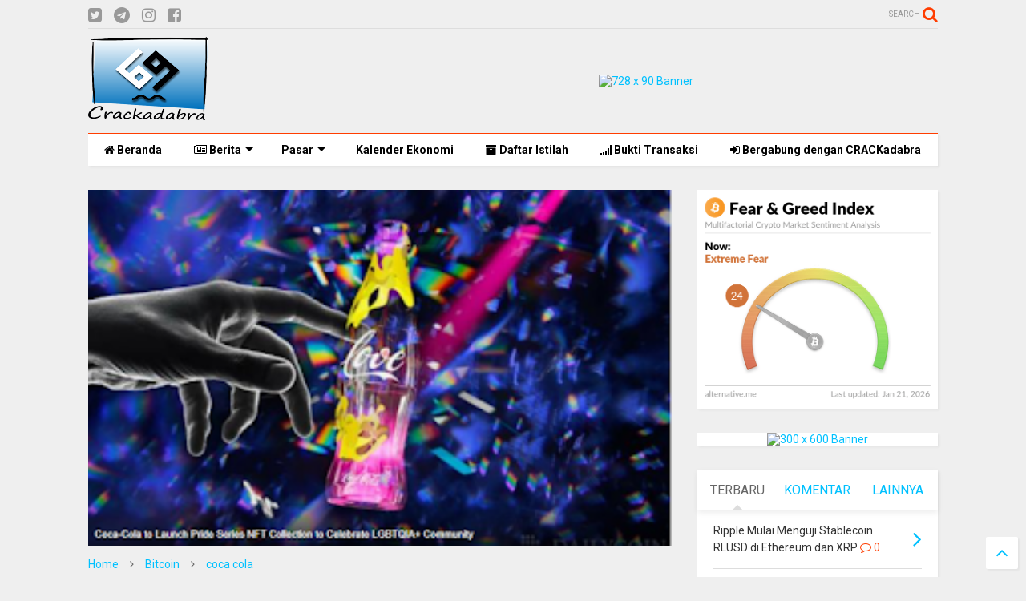

--- FILE ---
content_type: text/html; charset=UTF-8
request_url: https://www.crackadabra.com/2022/07/coca-cola-luncurkan-pride-series-nft.html
body_size: 106780
content:
<!DOCTYPE html>
<html class='v2' dir='ltr' xmlns='http://www.w3.org/1999/xhtml' xmlns:b='http://www.google.com/2005/gml/b' xmlns:data='http://www.google.com/2005/gml/data' xmlns:expr='http://www.google.com/2005/gml/expr'>
<!--
<head>
<link href='https://www.blogger.com/static/v1/widgets/335934321-css_bundle_v2.css' rel='stylesheet' type='text/css'/>

-->
<head>
<script src='https://ajax.googleapis.com/ajax/libs/jquery/1.12.4/jquery.min.js' type='text/javascript'></script>
<link href='https://maxcdn.bootstrapcdn.com/font-awesome/4.7.0/css/font-awesome.min.css' rel='stylesheet' type='text/css'/>
<link href='//1.bp.blogspot.com' rel='dns-prefetch'/><link href='//28.2bp.blogspot.com' rel='dns-prefetch'/><link href='//3.bp.blogspot.com' rel='dns-prefetch'/><link href='//4.bp.blogspot.com' rel='dns-prefetch'/><link href='//www.blogger.com' rel='dns-prefetch'/><link href='//maxcdn.bootstrapcdn.com' rel='dns-prefetch'/><link href='//fonts.googleapis.com' rel='dns-prefetch'/><link href='//use.fontawesome.com' rel='dns-prefetch'/><link href='//ajax.googleapis.com' rel='dns-prefetch'/><link href='//resources.blogblog.com' rel='dns-prefetch'/><link href='//www.facebook.com' rel='dns-prefetch'/><link href='//plus.google.com' rel='dns-prefetch'/><link href='//twitter.com' rel='dns-prefetch'/><link href='//www.youtube.com' rel='dns-prefetch'/><link href='//feedburner.google.com' rel='dns-prefetch'/><link href='//www.pinterest.com' rel='dns-prefetch'/><link href='//www.linkedin.com' rel='dns-prefetch'/><link href='//www.behance.net' rel='dns-prefetch'/><link href='//feeds.feedburner.com' rel='dns-prefetch'/><link href='//github.com' rel='dns-prefetch'/><link href='//player.vimeo.com' rel='dns-prefetch'/><link href='//platform.twitter.com' rel='dns-prefetch'/><link href='//apis.google.com' rel='dns-prefetch'/><link href='//connect.facebook.net' rel='dns-prefetch'/><link href='//cdnjs.cloudflare.com' rel='dns-prefetch'/><link href='//www.google-analytics.com' rel='dns-prefetch'/><link href='//pagead2.googlesyndication.com' rel='dns-prefetch'/><link href='//googleads.g.doubleclick.net' rel='dns-prefetch'/><link href='//www.gstatic.com' rel='dns-prefetch'/><link href='//www.googletagservices.com' rel='dns-prefetch'/><link href='//static.xx.fbcdn.net' rel='dns-prefetch'/><link href='//tpc.googlesyndication.com' rel='dns-prefetch'/><link href='//syndication.twitter.com' rel='dns-prefetch'/><link href='//w.sharethis.com' rel='dns-prefetch'/><link href='//edge.sharethis.com' rel='dns-prefetch'/><link href='//t.sharethis.com' rel='dns-prefetch'/><link href='//s7.addthis.com' rel='dns-prefetch'/>
<meta charset='utf-8'/>
<meta content='width=device-width,initial-scale=1.0,minimum-scale=1.0' name='viewport'/>
<meta content='text/html; charset=UTF-8' http-equiv='Content-Type'/>
<meta content='blogger' name='generator'/>
<link href='https://www.crackadabra.com/favicon.ico' rel='icon' type='image/x-icon'/>
<link href='https://www.crackadabra.com/2022/07/coca-cola-luncurkan-pride-series-nft.html' rel='canonical'/>
<link rel="alternate" type="application/atom+xml" title="CRACKadabra - Analisa Trading dan Berita Investasi  - Atom" href="https://www.crackadabra.com/feeds/posts/default" />
<link rel="alternate" type="application/rss+xml" title="CRACKadabra - Analisa Trading dan Berita Investasi  - RSS" href="https://www.crackadabra.com/feeds/posts/default?alt=rss" />
<link rel="service.post" type="application/atom+xml" title="CRACKadabra - Analisa Trading dan Berita Investasi  - Atom" href="https://www.blogger.com/feeds/8649605035487329580/posts/default" />

<link rel="alternate" type="application/atom+xml" title="CRACKadabra - Analisa Trading dan Berita Investasi  - Atom" href="https://www.crackadabra.com/feeds/4421836940485282339/comments/default" />
<!--Can't find substitution for tag [blog.ieCssRetrofitLinks]-->
<link href='https://blogger.googleusercontent.com/img/b/R29vZ2xl/AVvXsEhV0VmbRI6GWoZYbUGl6pvuVPa4kiPXTbXYlhH8quxXb_ZTdB8-GPxHHWlbC90gOHVg-NP9bUz22kcEe2nmdPoxq54CZqnc56nfzLB-_jHyueo6cKSPryuQMixl6JaPSbZ_N0GpqIiGlWW9txJybTYmb4VSNf-3apl_hItd5Nq3u_XMWDUqnhbxS-Hk/s320/Untitled.png' rel='image_src'/>
<meta content='https://www.crackadabra.com/2022/07/coca-cola-luncurkan-pride-series-nft.html' property='og:url'/>
<meta content='Coca-Cola Luncurkan Pride Series NFT Collection ' property='og:title'/>
<meta content='Analisa trading, sinyal trading, berita investasi, sinyal saham, sinyal cryptocurrency, sinyal futures, sinyal forex, channel telegram trading' property='og:description'/>
<meta content='https://blogger.googleusercontent.com/img/b/R29vZ2xl/AVvXsEhV0VmbRI6GWoZYbUGl6pvuVPa4kiPXTbXYlhH8quxXb_ZTdB8-GPxHHWlbC90gOHVg-NP9bUz22kcEe2nmdPoxq54CZqnc56nfzLB-_jHyueo6cKSPryuQMixl6JaPSbZ_N0GpqIiGlWW9txJybTYmb4VSNf-3apl_hItd5Nq3u_XMWDUqnhbxS-Hk/w1200-h630-p-k-no-nu/Untitled.png' property='og:image'/>
<title>
Coca-Cola Luncurkan Pride Series NFT Collection  | CRACKadabra - Analisa Trading dan Berita Investasi 
</title>
<meta content='Coca-Cola Luncurkan Pride Series NFT Collection  | CRACKadabra - Analisa Trading dan Berita Investasi ' property='og:title'/>
<meta content='article' property='og:type'/>
<meta content='https://blogger.googleusercontent.com/img/b/R29vZ2xl/AVvXsEhV0VmbRI6GWoZYbUGl6pvuVPa4kiPXTbXYlhH8quxXb_ZTdB8-GPxHHWlbC90gOHVg-NP9bUz22kcEe2nmdPoxq54CZqnc56nfzLB-_jHyueo6cKSPryuQMixl6JaPSbZ_N0GpqIiGlWW9txJybTYmb4VSNf-3apl_hItd5Nq3u_XMWDUqnhbxS-Hk/s320/Untitled.png' property='og:image'/>
<meta content='CRACKadabra - Analisa Trading dan Berita Investasi ' property='og:site_name'/>

<meta property='fb:app_id' content='1301283049975450'/>


<script type='text/javascript'>var FACEBOOK_APP_ID = '1301283049975450';</script>
<!--dis-bing-index-archive-pages-start-->
<style type='text/css'>@font-face{font-family:'Roboto';font-style:normal;font-weight:400;font-stretch:100%;font-display:swap;src:url(//fonts.gstatic.com/s/roboto/v50/KFO7CnqEu92Fr1ME7kSn66aGLdTylUAMa3GUBHMdazTgWw.woff2)format('woff2');unicode-range:U+0460-052F,U+1C80-1C8A,U+20B4,U+2DE0-2DFF,U+A640-A69F,U+FE2E-FE2F;}@font-face{font-family:'Roboto';font-style:normal;font-weight:400;font-stretch:100%;font-display:swap;src:url(//fonts.gstatic.com/s/roboto/v50/KFO7CnqEu92Fr1ME7kSn66aGLdTylUAMa3iUBHMdazTgWw.woff2)format('woff2');unicode-range:U+0301,U+0400-045F,U+0490-0491,U+04B0-04B1,U+2116;}@font-face{font-family:'Roboto';font-style:normal;font-weight:400;font-stretch:100%;font-display:swap;src:url(//fonts.gstatic.com/s/roboto/v50/KFO7CnqEu92Fr1ME7kSn66aGLdTylUAMa3CUBHMdazTgWw.woff2)format('woff2');unicode-range:U+1F00-1FFF;}@font-face{font-family:'Roboto';font-style:normal;font-weight:400;font-stretch:100%;font-display:swap;src:url(//fonts.gstatic.com/s/roboto/v50/KFO7CnqEu92Fr1ME7kSn66aGLdTylUAMa3-UBHMdazTgWw.woff2)format('woff2');unicode-range:U+0370-0377,U+037A-037F,U+0384-038A,U+038C,U+038E-03A1,U+03A3-03FF;}@font-face{font-family:'Roboto';font-style:normal;font-weight:400;font-stretch:100%;font-display:swap;src:url(//fonts.gstatic.com/s/roboto/v50/KFO7CnqEu92Fr1ME7kSn66aGLdTylUAMawCUBHMdazTgWw.woff2)format('woff2');unicode-range:U+0302-0303,U+0305,U+0307-0308,U+0310,U+0312,U+0315,U+031A,U+0326-0327,U+032C,U+032F-0330,U+0332-0333,U+0338,U+033A,U+0346,U+034D,U+0391-03A1,U+03A3-03A9,U+03B1-03C9,U+03D1,U+03D5-03D6,U+03F0-03F1,U+03F4-03F5,U+2016-2017,U+2034-2038,U+203C,U+2040,U+2043,U+2047,U+2050,U+2057,U+205F,U+2070-2071,U+2074-208E,U+2090-209C,U+20D0-20DC,U+20E1,U+20E5-20EF,U+2100-2112,U+2114-2115,U+2117-2121,U+2123-214F,U+2190,U+2192,U+2194-21AE,U+21B0-21E5,U+21F1-21F2,U+21F4-2211,U+2213-2214,U+2216-22FF,U+2308-230B,U+2310,U+2319,U+231C-2321,U+2336-237A,U+237C,U+2395,U+239B-23B7,U+23D0,U+23DC-23E1,U+2474-2475,U+25AF,U+25B3,U+25B7,U+25BD,U+25C1,U+25CA,U+25CC,U+25FB,U+266D-266F,U+27C0-27FF,U+2900-2AFF,U+2B0E-2B11,U+2B30-2B4C,U+2BFE,U+3030,U+FF5B,U+FF5D,U+1D400-1D7FF,U+1EE00-1EEFF;}@font-face{font-family:'Roboto';font-style:normal;font-weight:400;font-stretch:100%;font-display:swap;src:url(//fonts.gstatic.com/s/roboto/v50/KFO7CnqEu92Fr1ME7kSn66aGLdTylUAMaxKUBHMdazTgWw.woff2)format('woff2');unicode-range:U+0001-000C,U+000E-001F,U+007F-009F,U+20DD-20E0,U+20E2-20E4,U+2150-218F,U+2190,U+2192,U+2194-2199,U+21AF,U+21E6-21F0,U+21F3,U+2218-2219,U+2299,U+22C4-22C6,U+2300-243F,U+2440-244A,U+2460-24FF,U+25A0-27BF,U+2800-28FF,U+2921-2922,U+2981,U+29BF,U+29EB,U+2B00-2BFF,U+4DC0-4DFF,U+FFF9-FFFB,U+10140-1018E,U+10190-1019C,U+101A0,U+101D0-101FD,U+102E0-102FB,U+10E60-10E7E,U+1D2C0-1D2D3,U+1D2E0-1D37F,U+1F000-1F0FF,U+1F100-1F1AD,U+1F1E6-1F1FF,U+1F30D-1F30F,U+1F315,U+1F31C,U+1F31E,U+1F320-1F32C,U+1F336,U+1F378,U+1F37D,U+1F382,U+1F393-1F39F,U+1F3A7-1F3A8,U+1F3AC-1F3AF,U+1F3C2,U+1F3C4-1F3C6,U+1F3CA-1F3CE,U+1F3D4-1F3E0,U+1F3ED,U+1F3F1-1F3F3,U+1F3F5-1F3F7,U+1F408,U+1F415,U+1F41F,U+1F426,U+1F43F,U+1F441-1F442,U+1F444,U+1F446-1F449,U+1F44C-1F44E,U+1F453,U+1F46A,U+1F47D,U+1F4A3,U+1F4B0,U+1F4B3,U+1F4B9,U+1F4BB,U+1F4BF,U+1F4C8-1F4CB,U+1F4D6,U+1F4DA,U+1F4DF,U+1F4E3-1F4E6,U+1F4EA-1F4ED,U+1F4F7,U+1F4F9-1F4FB,U+1F4FD-1F4FE,U+1F503,U+1F507-1F50B,U+1F50D,U+1F512-1F513,U+1F53E-1F54A,U+1F54F-1F5FA,U+1F610,U+1F650-1F67F,U+1F687,U+1F68D,U+1F691,U+1F694,U+1F698,U+1F6AD,U+1F6B2,U+1F6B9-1F6BA,U+1F6BC,U+1F6C6-1F6CF,U+1F6D3-1F6D7,U+1F6E0-1F6EA,U+1F6F0-1F6F3,U+1F6F7-1F6FC,U+1F700-1F7FF,U+1F800-1F80B,U+1F810-1F847,U+1F850-1F859,U+1F860-1F887,U+1F890-1F8AD,U+1F8B0-1F8BB,U+1F8C0-1F8C1,U+1F900-1F90B,U+1F93B,U+1F946,U+1F984,U+1F996,U+1F9E9,U+1FA00-1FA6F,U+1FA70-1FA7C,U+1FA80-1FA89,U+1FA8F-1FAC6,U+1FACE-1FADC,U+1FADF-1FAE9,U+1FAF0-1FAF8,U+1FB00-1FBFF;}@font-face{font-family:'Roboto';font-style:normal;font-weight:400;font-stretch:100%;font-display:swap;src:url(//fonts.gstatic.com/s/roboto/v50/KFO7CnqEu92Fr1ME7kSn66aGLdTylUAMa3OUBHMdazTgWw.woff2)format('woff2');unicode-range:U+0102-0103,U+0110-0111,U+0128-0129,U+0168-0169,U+01A0-01A1,U+01AF-01B0,U+0300-0301,U+0303-0304,U+0308-0309,U+0323,U+0329,U+1EA0-1EF9,U+20AB;}@font-face{font-family:'Roboto';font-style:normal;font-weight:400;font-stretch:100%;font-display:swap;src:url(//fonts.gstatic.com/s/roboto/v50/KFO7CnqEu92Fr1ME7kSn66aGLdTylUAMa3KUBHMdazTgWw.woff2)format('woff2');unicode-range:U+0100-02BA,U+02BD-02C5,U+02C7-02CC,U+02CE-02D7,U+02DD-02FF,U+0304,U+0308,U+0329,U+1D00-1DBF,U+1E00-1E9F,U+1EF2-1EFF,U+2020,U+20A0-20AB,U+20AD-20C0,U+2113,U+2C60-2C7F,U+A720-A7FF;}@font-face{font-family:'Roboto';font-style:normal;font-weight:400;font-stretch:100%;font-display:swap;src:url(//fonts.gstatic.com/s/roboto/v50/KFO7CnqEu92Fr1ME7kSn66aGLdTylUAMa3yUBHMdazQ.woff2)format('woff2');unicode-range:U+0000-00FF,U+0131,U+0152-0153,U+02BB-02BC,U+02C6,U+02DA,U+02DC,U+0304,U+0308,U+0329,U+2000-206F,U+20AC,U+2122,U+2191,U+2193,U+2212,U+2215,U+FEFF,U+FFFD;}@font-face{font-family:'Roboto';font-style:normal;font-weight:700;font-stretch:100%;font-display:swap;src:url(//fonts.gstatic.com/s/roboto/v50/KFO7CnqEu92Fr1ME7kSn66aGLdTylUAMa3GUBHMdazTgWw.woff2)format('woff2');unicode-range:U+0460-052F,U+1C80-1C8A,U+20B4,U+2DE0-2DFF,U+A640-A69F,U+FE2E-FE2F;}@font-face{font-family:'Roboto';font-style:normal;font-weight:700;font-stretch:100%;font-display:swap;src:url(//fonts.gstatic.com/s/roboto/v50/KFO7CnqEu92Fr1ME7kSn66aGLdTylUAMa3iUBHMdazTgWw.woff2)format('woff2');unicode-range:U+0301,U+0400-045F,U+0490-0491,U+04B0-04B1,U+2116;}@font-face{font-family:'Roboto';font-style:normal;font-weight:700;font-stretch:100%;font-display:swap;src:url(//fonts.gstatic.com/s/roboto/v50/KFO7CnqEu92Fr1ME7kSn66aGLdTylUAMa3CUBHMdazTgWw.woff2)format('woff2');unicode-range:U+1F00-1FFF;}@font-face{font-family:'Roboto';font-style:normal;font-weight:700;font-stretch:100%;font-display:swap;src:url(//fonts.gstatic.com/s/roboto/v50/KFO7CnqEu92Fr1ME7kSn66aGLdTylUAMa3-UBHMdazTgWw.woff2)format('woff2');unicode-range:U+0370-0377,U+037A-037F,U+0384-038A,U+038C,U+038E-03A1,U+03A3-03FF;}@font-face{font-family:'Roboto';font-style:normal;font-weight:700;font-stretch:100%;font-display:swap;src:url(//fonts.gstatic.com/s/roboto/v50/KFO7CnqEu92Fr1ME7kSn66aGLdTylUAMawCUBHMdazTgWw.woff2)format('woff2');unicode-range:U+0302-0303,U+0305,U+0307-0308,U+0310,U+0312,U+0315,U+031A,U+0326-0327,U+032C,U+032F-0330,U+0332-0333,U+0338,U+033A,U+0346,U+034D,U+0391-03A1,U+03A3-03A9,U+03B1-03C9,U+03D1,U+03D5-03D6,U+03F0-03F1,U+03F4-03F5,U+2016-2017,U+2034-2038,U+203C,U+2040,U+2043,U+2047,U+2050,U+2057,U+205F,U+2070-2071,U+2074-208E,U+2090-209C,U+20D0-20DC,U+20E1,U+20E5-20EF,U+2100-2112,U+2114-2115,U+2117-2121,U+2123-214F,U+2190,U+2192,U+2194-21AE,U+21B0-21E5,U+21F1-21F2,U+21F4-2211,U+2213-2214,U+2216-22FF,U+2308-230B,U+2310,U+2319,U+231C-2321,U+2336-237A,U+237C,U+2395,U+239B-23B7,U+23D0,U+23DC-23E1,U+2474-2475,U+25AF,U+25B3,U+25B7,U+25BD,U+25C1,U+25CA,U+25CC,U+25FB,U+266D-266F,U+27C0-27FF,U+2900-2AFF,U+2B0E-2B11,U+2B30-2B4C,U+2BFE,U+3030,U+FF5B,U+FF5D,U+1D400-1D7FF,U+1EE00-1EEFF;}@font-face{font-family:'Roboto';font-style:normal;font-weight:700;font-stretch:100%;font-display:swap;src:url(//fonts.gstatic.com/s/roboto/v50/KFO7CnqEu92Fr1ME7kSn66aGLdTylUAMaxKUBHMdazTgWw.woff2)format('woff2');unicode-range:U+0001-000C,U+000E-001F,U+007F-009F,U+20DD-20E0,U+20E2-20E4,U+2150-218F,U+2190,U+2192,U+2194-2199,U+21AF,U+21E6-21F0,U+21F3,U+2218-2219,U+2299,U+22C4-22C6,U+2300-243F,U+2440-244A,U+2460-24FF,U+25A0-27BF,U+2800-28FF,U+2921-2922,U+2981,U+29BF,U+29EB,U+2B00-2BFF,U+4DC0-4DFF,U+FFF9-FFFB,U+10140-1018E,U+10190-1019C,U+101A0,U+101D0-101FD,U+102E0-102FB,U+10E60-10E7E,U+1D2C0-1D2D3,U+1D2E0-1D37F,U+1F000-1F0FF,U+1F100-1F1AD,U+1F1E6-1F1FF,U+1F30D-1F30F,U+1F315,U+1F31C,U+1F31E,U+1F320-1F32C,U+1F336,U+1F378,U+1F37D,U+1F382,U+1F393-1F39F,U+1F3A7-1F3A8,U+1F3AC-1F3AF,U+1F3C2,U+1F3C4-1F3C6,U+1F3CA-1F3CE,U+1F3D4-1F3E0,U+1F3ED,U+1F3F1-1F3F3,U+1F3F5-1F3F7,U+1F408,U+1F415,U+1F41F,U+1F426,U+1F43F,U+1F441-1F442,U+1F444,U+1F446-1F449,U+1F44C-1F44E,U+1F453,U+1F46A,U+1F47D,U+1F4A3,U+1F4B0,U+1F4B3,U+1F4B9,U+1F4BB,U+1F4BF,U+1F4C8-1F4CB,U+1F4D6,U+1F4DA,U+1F4DF,U+1F4E3-1F4E6,U+1F4EA-1F4ED,U+1F4F7,U+1F4F9-1F4FB,U+1F4FD-1F4FE,U+1F503,U+1F507-1F50B,U+1F50D,U+1F512-1F513,U+1F53E-1F54A,U+1F54F-1F5FA,U+1F610,U+1F650-1F67F,U+1F687,U+1F68D,U+1F691,U+1F694,U+1F698,U+1F6AD,U+1F6B2,U+1F6B9-1F6BA,U+1F6BC,U+1F6C6-1F6CF,U+1F6D3-1F6D7,U+1F6E0-1F6EA,U+1F6F0-1F6F3,U+1F6F7-1F6FC,U+1F700-1F7FF,U+1F800-1F80B,U+1F810-1F847,U+1F850-1F859,U+1F860-1F887,U+1F890-1F8AD,U+1F8B0-1F8BB,U+1F8C0-1F8C1,U+1F900-1F90B,U+1F93B,U+1F946,U+1F984,U+1F996,U+1F9E9,U+1FA00-1FA6F,U+1FA70-1FA7C,U+1FA80-1FA89,U+1FA8F-1FAC6,U+1FACE-1FADC,U+1FADF-1FAE9,U+1FAF0-1FAF8,U+1FB00-1FBFF;}@font-face{font-family:'Roboto';font-style:normal;font-weight:700;font-stretch:100%;font-display:swap;src:url(//fonts.gstatic.com/s/roboto/v50/KFO7CnqEu92Fr1ME7kSn66aGLdTylUAMa3OUBHMdazTgWw.woff2)format('woff2');unicode-range:U+0102-0103,U+0110-0111,U+0128-0129,U+0168-0169,U+01A0-01A1,U+01AF-01B0,U+0300-0301,U+0303-0304,U+0308-0309,U+0323,U+0329,U+1EA0-1EF9,U+20AB;}@font-face{font-family:'Roboto';font-style:normal;font-weight:700;font-stretch:100%;font-display:swap;src:url(//fonts.gstatic.com/s/roboto/v50/KFO7CnqEu92Fr1ME7kSn66aGLdTylUAMa3KUBHMdazTgWw.woff2)format('woff2');unicode-range:U+0100-02BA,U+02BD-02C5,U+02C7-02CC,U+02CE-02D7,U+02DD-02FF,U+0304,U+0308,U+0329,U+1D00-1DBF,U+1E00-1E9F,U+1EF2-1EFF,U+2020,U+20A0-20AB,U+20AD-20C0,U+2113,U+2C60-2C7F,U+A720-A7FF;}@font-face{font-family:'Roboto';font-style:normal;font-weight:700;font-stretch:100%;font-display:swap;src:url(//fonts.gstatic.com/s/roboto/v50/KFO7CnqEu92Fr1ME7kSn66aGLdTylUAMa3yUBHMdazQ.woff2)format('woff2');unicode-range:U+0000-00FF,U+0131,U+0152-0153,U+02BB-02BC,U+02C6,U+02DA,U+02DC,U+0304,U+0308,U+0329,U+2000-206F,U+20AC,U+2122,U+2191,U+2193,U+2212,U+2215,U+FEFF,U+FFFD;}</style>
<style id='page-skin-1' type='text/css'><!--
/*
-----------------------------------------------------------------------------
Template Name: MagOne
Template URI: https://sneeit.com/magone-multi-purpose-blogger-magazine-template/
Author: Tien Nguyen
Author URI: http://portfolio.sneeit.com
Description: MagOne - Responsive Newspaper and Magazine Blogger Template
Version: 6.4.2
-----------------------------------------------------------------------------
----------------------------------------------------------------------------- */
/* Variable definitions
=======================
<Variable name="keycolor" description="Main Color" type="color" default="#FF3D00"/>
<Group description="Site" selector="body">
<Variable name="body.font" description="Font" type="font" default="normal normal 12px 'Roboto', sans-serif"/>
<Variable name="body.text.color" description="Text Color" type="color" default="#000000"/>
</Group>
<Group description="Backgrounds" selector="body">
<Variable name="body.background.color" description="Body Background" type="color" default="#efefef"/>
<Variable name="content.background.color" description="Entire Blog Background" type="color" default="#efefef"/>
<Variable name="header.background.color" description="Header Background" type="color" default="#ffffff"/>
</Group>
<Group description="Menu" selector="#PageList1">
<Variable name="menufont" description="Menu Main Items Font" type="font" default="normal bold 14px 'Roboto', sans-serif"/>
<Variable name="menucolor" description="Menu Main Items Color" type="color" default="#000000"/>
<Variable name="menucolorhover" description="Menu Main Items Hover Color" type="color" default="#777777"/>
<Variable name="menubackground" description="Menu Main Items Background" type="color" default="#ffffff"/>
<Variable name="menubackgroundhover" description="Menu Main Items Hover Background" type="color" default="#ffffff"/>
<Variable name="menusubcolor" description="Menu Sub Items Color" type="color" default="#cccccc"/>
<Variable name="menusubcolorhover" description="Menu Sub Items Hover Color" type="color" default="#ffffff"/>
<Variable name="menusubbackground" description="Menu Sub Items Background" type="color" default="#333333"/>
<Variable name="menucurcolor" description="Selected Menu Main Item Color" type="color" default="#FFFFFF"/>
<Variable name="menucurbackground" description="Selected Menu Main Item Background" type="color" default="#FF3D00"/>
</Group>
<Group description="Links" selector="body">
<Variable name="link.color" description="Link Color" type="color" default="#FF3D00"/>
<Variable name="link.visited.color" description="Visited Color" type="color" default="#EA3A00"/>
<Variable name="link.hover.color" description="Hover Color" type="color" default="#FF4D11"/>
</Group>
<Group description="Widgets - Gadgets" selector="#primary .widget">
<Variable name="blockitembghv" description="Background of Items in Blocks when Hover" type="color" default="#000000"/>
<Variable name="feedwid.title.font" description="Article Widgets Title" type="font" default="normal bold 23px 'Roboto', sans-serif"/>
<Variable name="sidewid.title.font" description="Right Sidebar Widgets Title" type="font" default="normal normal 16px 'Roboto', sans-serif"/>
</Group>
<Group description="Post" selector="h1.post-title">
<Variable name="post.title.font" description="Post Title" type="font" default="normal normal 40px 'Roboto', sans-serif"/>
<Variable name="post.body.font" description="Post Body" type="font" default="normal normal 16px 'Roboto', sans-serif"/>
</Group>
<Group description="Slider" selector=".widget.slider">
<Variable name="slider.title.font" description="Slider Item Title" type="font" default="normal 400 30px 'Roboto', sans-serif"/>
</Group>
<Variable name="body.background" description="Body Background" type="background"
color="#efefef" default="$(color) none repeat scroll top left"/>
<Variable name="body.background.override" description="Body Background Override" type="string" default=""/>
<Variable name="body.background.gradient.cap" description="Body Gradient Cap" type="url"
default="url(//www.blogblog.com/1kt/simple/gradients_light.png)"/>
<Variable name="body.background.gradient.tile" description="Body Gradient Tile" type="url"
default="url(//www.blogblog.com/1kt/simple/body_gradient_tile_light.png)"/>
*/
/*Variable Apply Here*/
body {font: normal normal 14px 'Roboto', sans-serif;color: #000000;background: #efefef none repeat scroll top left;}
a:link {text-decoration:none;color: #00c1ff;}
a:visited {text-decoration:none;color: #01a6da;}
a:hover {color: #15c6fc;}
.color {color: #FF3D00;}
.border {border-color: #FF3D00;}
.bg {background-color: #FF3D00;}
.header-bg {background-color:#ffffff;}
.wrapper {background-color:#efefef;max-width: 100%;margin: auto;}
.post-body {font: normal normal 16px 'Roboto', sans-serif;}
.main-menu {border-top: 1px solid #FF3D00;}
.main-menu ul.sub-menu li:hover > a {border-left: 2px solid #FF3D00o;}
.main-menu .menu-item-mega > .menu-item-inner > .sub-menu > li li:hover a {border-left: 1px solid #FF3D00;}
.main-menu ul.sub-menu li:hover > a,
.main-menu .menu-item-mega > .menu-item-inner > .sub-menu,
.main-menu .menu-item-mega > .menu-item-inner > .sub-menu > li li:hover a {border-color: #FF3D00!important;}
.header-social-icons ul li a:hover {color: #FF3D00;}
.feed-widget-header .widget-title {font: normal bold 23px 'Roboto', sans-serif;}
.slider-item .item-readmore:hover {background: #FF3D00}
.owl-dot.active {background: #FF3D00;}
#main-sidebar .widget > h2, #main-sidebar .feed-widget-header, #main-sidebar .feed-widget-header h2 {font: normal normal 16px 'Roboto', sans-serif;}
#main-sidebar .widget.FollowByEmail .follow-by-email-submit {background: #FF3D00;}
#footer .widget.social_icons li a:hover {color: #FF3D00;}
#footer .FollowByEmail .follow-by-email-submit {background: #FF3D00;}
a.comments-title.active {border-bottom: 2px solid #efefef!important;}
h1.post-title {font: normal normal 40px 'Roboto', sans-serif;}
.feed.widget .feed-widget-header {border-color: #FF3D00;}
.feed.widget.box-title h2.widget-title {background: #FF3D00;}
.social_counter {color: #FF3D00}
.social_counter .button {background: #FF3D00}
.main-menu {background: #ffffff;}
.main-menu ul.menu > li > a {color: #000000;font: normal bold 14px 'Roboto', sans-serif;}
.main-menu ul.menu > li:hover > a {color: #777777;background: #ffffff;}
.main-menu ul.sub-menu,
.main-menu .menu-item-mega-label .menu-item-inner {	background: #333333; }
.main-menu ul.sub-menu a { color: #cccccc; }
.main-menu ul.sub-menu li:hover > a { color: #ffffff; }
.main-menu ul.menu > li.menu-item-current > a {background: #00c1ff; color: #ffffff!important;}
.feed.widget .thumbnail { background: #00c1ff!important; }
.mobile-menu .menu { border-top: 1px solid #FF3D00; }
.slider-item .item-title {font:normal 400 30px 'Roboto', sans-serif}
form a[class*="button"], form button[class*="button"], form input[class*="button"], form input[type="submit"]{background:#FF3D00!important}
/*MAIN LAYOUT*/
.wrapper {
padding: 20px 20px 30px 20px;
max-width: 100%;
width: /*-var-wrapper-width-start*/1100px/*-var-wrapper-width-end*/;
box-sizing: border-box;
}
#content {
float: left;
/*-var-content-width-start-*/width: 68.68%;/*-var-content-width-end-*/
}
#main-sidebar {
float: right;
/*-var-sidebar-width-start-*/width: 28.31%;/*-var-sidebar-width-end-*/
}
/* - sticky sidebar */
#sidebar {
padding-top: 0.1px; /* to prevent margin of widget collapse sidebar height */
}
#sidebar.fix-top {
position: fixed;
top: 0!important;
bottom: auto!important;
}
#sidebar.fix-bot {
position: fixed;
top: auto!important;
bottom: 0!important;
}
#sidebar.abs-stay {
position: absolute;
bottom: auto!important;
left: auto!important;
right: 0!important;
}
#sidebar.abs-bot {
position: absolute;
top: auto!important;
bottom: 0!important;
left: auto!important;
right: 0!important;
}
/*amp*/
amp-img, amp-youtube, amp-iframe, noscript.amp {
display: none!important;
}

--></style>
<style id='main-css' type='text/css'>
.section,.widget,body{margin:0;padding:0}.owl-carousel,.owl-carousel .owl-item{-webkit-tap-highlight-color:transparent}.clear,.feed.widget .meta-items{clear:both}.feed.widget.complex .item-0 a.meta-item-author .avatar,.feed.widget.sticky a.meta-item-author .avatar{font-style:italic;opacity:.8}*{word-wrap:break-word!important}body{position:relative;overflow-x:hidden;width:auto}a{cursor:pointer}a img{border:none}.widget{opacity:0}.widget#Blog1{opacity:1!important}.item-control{display:none}.clear{display:block;float:none}.inb{display:-moz-inline-stack;display:inline-block}.table{display:table;width:100%}.tr{display:table-row;width:100%}.td{display:table-cell;vertical-align:middle}.wide{margin:auto;width:100%;max-width:100%}iframe,img,ins,object{max-width:100%!important}img{height:auto}#admin-section,.hide{display:none}.item-thumbnail,.natural-thumbnail{overflow:hidden;display:block;z-index:9;width:100%;position:relative}.item-thumbnail .item-thumbnail-resize-portrait{display:block;width:100%;height:1100%;margin-top:-500%;vertical-align:middle}.item-thumbnail .item-thumbnail-resize-landscape{display:block;width:1100%;height:100%;margin-left:-500%;text-align:center}.item-thumbnail img{position:relative;display:inline-block!important;height:auto;width:auto;max-width:9999px;max-height:9999px;padding:0!important;zoom:1}.item-thumbnail .item-thumbnail-resize-portrait img{height:auto!important;width:100%!important;position:absolute;top:0;bottom:0;left:0;right:0;margin:auto}.item-thumbnail .item-thumbnail-resize-landscape img{height:100%!important;width:auto!important}.natural-thumbnail img{display:block;height:auto;width:100%}.blogger-clickTrap,.widget>h2{display:none}.post-body h2,.post-body h3,.post-body h4{margin:1em 0 .5em}.widget .post-body ol,.widget .post-body ul{margin:.5em 0 1.5em}span.widget-item-control{position:absolute;right:0;bottom:0}.post-body{font-weight:400;line-height:1.5em;padding:5px 0 0;width:auto}.post-body b{font-weight:700}.post-body iframe.YOUTUBE-iframe-video,.post-body iframe[src*=youtube]{display:block;width:100%;margin:0 0 10px}.PopularPosts .item-thumbnail{float:none;margin:0}.sd,.shad,.shadow,.shd{-webkit-box-shadow:2px 2px 3px rgba(0,0,0,.05);-o-box-shadow:2px 2px 3px rgba(0,0,0,.05);-ms-box-shadow:2px 2px 3px rgba(0,0,0,.05);box-shadow:2px 2px 3px rgba(0,0,0,.05)}.cir,.circle{-o-border-radius:100%;-ms-border-radius:100%;-webkit-border-radius:100%;border-radius:100%}#footer .FollowByEmail .follow-by-email-submit,.rad2{-o-border-radius:2px;-ms-border-radius:2px;-webkit-border-radius:2px}.rad2{border-radius:2px}.owl-carousel .owl-animated-in{z-index:0}.owl-carousel .owl-animated-out{z-index:1}.owl-carousel{display:none;width:100%;position:relative;z-index:1}.owl-carousel .owl-stage{position:relative;-ms-touch-action:pan-Y}.owl-carousel .owl-stage:after{content:".";display:block;clear:both;visibility:hidden;line-height:0;height:0}.owl-carousel .owl-stage-outer{position:relative;overflow:hidden;-webkit-transform:translate3d(0,0,0)}.owl-carousel .owl-controls .owl-dot,.owl-carousel .owl-controls .owl-nav .owl-next,.owl-carousel .owl-controls .owl-nav .owl-prev{cursor:pointer;cursor:hand;-webkit-user-select:none;-khtml-user-select:none;-moz-user-select:none;-ms-user-select:none;user-select:none}.owl-carousel.owl-loaded{display:block}.owl-carousel.owl-loading{opacity:0;display:block}.owl-carousel.owl-hidden{opacity:0}.owl-carousel .owl-refresh .owl-item{display:none}.owl-carousel .owl-item{position:relative;min-height:1px;float:left;-webkit-backface-visibility:hidden;-webkit-touch-callout:none;-webkit-user-select:none;-moz-user-select:none;-ms-user-select:none;user-select:none}.owl-carousel .owl-item img{display:block;width:100%;-webkit-transform-style:preserve-3d;transform-style:preserve-3d}.owl-carousel.owl-text-select-on .owl-item{-webkit-user-select:auto;-moz-user-select:auto;-ms-user-select:auto;user-select:auto}.owl-carousel .owl-grab{cursor:move;cursor:-webkit-grab;cursor:-o-grab;cursor:-ms-grab;cursor:grab}.no-js .owl-carousel{display:block}.owl-carousel .owl-video-wrapper{position:relative;height:100%;background:#000}.owl-carousel .owl-video-playing .owl-video-play-icon,.owl-carousel .owl-video-playing .owl-video-tn{display:none}.owl-carousel .owl-video-frame{position:relative;z-index:1}.loader,.loader:after,.loader:before{border-radius:50%;width:2.5em;height:2.5em;-webkit-animation:loading_dots 1.8s infinite ease-in-out;animation:loading_dots 1.8s infinite ease-in-out}.loader{font-size:10px;margin:80px auto;position:relative;text-indent:-9999em;-webkit-transform:translateZ(0);-ms-transform:translateZ(0);transform:translateZ(0);-webkit-animation-delay:-.16s;animation-delay:-.16s}.loader:before{left:-3.5em;-webkit-animation-delay:-.32s;animation-delay:-.32s}.loader:after{left:3.5em}.loader:after,.loader:before{content:'';position:absolute;top:0}#Header1,#header,#header-section{position:relative}@-webkit-keyframes loading_dots{0%,100%,80%{box-shadow:0 2.5em 0 -1.3em rgba(125,125,125,.5)}40%{box-shadow:0 2.5em 0 0 rgba(125,125,125,.5)}}@keyframes loading_dots{0%,100%,80%{box-shadow:0 2.5em 0 -1.3em rgba(125,125,125,.5)}40%{box-shadow:0 2.5em 0 0 rgba(125,125,125,.5)}}.white{background:#fff}#header{z-index:19}#header-section{z-index:999}#header-wide .widget{margin:30px 0 0}#Header1{height:60px;overflow:hidden;margin:0}.main-menu-toggle{float:left;-webkit-user-select:none;-moz-user-select:none;-ms-user-select:none;-o-user-select:none;user-select:none}#search-toggle{float:right}.header-button{display:block;height:60px;line-height:60px}.header-button .inner{line-height:20px;padding:20px 20px 0 0;display:block}.main-menu-toggle .inner{padding-left:20px}.header-button .inner>span{color:#999;font-size:10px;line-height:20px;vertical-align:text-bottom}.header-button.active .inner span,.header-button:hover .inner span{color:#000}.header-button .inner i.fa{font-size:20px;line-height:20px}#header .toggle-button .arrow{width:0;height:0;border-left:5px solid transparent;border-right:5px solid transparent;border-bottom-width:5px;border-bottom-style:solid;position:absolute;left:40px;bottom:0;display:none}#top-page .widget.HTML,.blog-title,.main-menu,.main-menu .menu a,.main-menu ul.menu>li>a,.main-menu ul.sub-menu li{position:relative}#header .toggle-button.active .arrow{display:block}.blog-title{float:left;font-size:26px;font-weight:400;border-left:1px solid #ddd;height:30px;line-height:30px;margin:15px 20px 0 0;padding:0 0 0 20px;max-width:50%;overflow:hidden}.blog-title img{width:auto!important;height:auto!important;max-height:30px!important}.top-page-wrapper .widget *{max-width:100%}#top-page .widget.HTML{max-height:90px;overflow:hidden;width:728px}.top-page-wrapper.auto-height .widget *{max-width:none}#top-page-logo .blog-title{float:none;text-align:left;margin:0;padding:0;border:none;max-width:100%;height:auto}#top-page-logo .blog-title img{max-height:none!important}.top-page-wrapper.auto-height{padding-bottom:10px}.top-page-wrapper.auto-height .section#top-page .widget{min-width:50%;float:right}#header-section .LinkList,#header-section .PageList{display:none}.main-menu ul.menu>li.menu-item-current>a:hover,.solid-white .main-menu ul.menu>li>a:hover{opacity:.8}.main-menu .menu .arrow{width:0;height:0;border-left:5px solid transparent;border-right:5px solid transparent;border-top:5px solid;float:right;display:inline-block;margin:18px 0 0 5px}.main-menu .sub-menu .arrow{border-top:5px solid transparent;border-bottom:5px solid transparent;border-left:5px solid;margin:15px 0 0 10px;position:relative;top:1px}.main-menu ul{margin:0;padding:0}.main-menu ul.menu li{display:block;font-size:14px;font-weight:300;padding:0}ul.menu li>span{display:none}.main-menu ul.sub-menu li a{font-weight:400}.main-menu ul.sub-menu li{font-size:13px}.main-menu ul.menu li a{padding:0 20px;display:block;height:40px;line-height:40px;text-decoration:none}#footer-menu li a:hover,.feed.widget .item-labels a:hover,.feed.widget .item-readmore:hover{text-decoration:underline}.main-menu ul.menu>li.menu-item-has-children>a{padding-right:30px}.main-menu ul.menu>li>a .arrow{position:absolute;top:-1px;right:15px}.main-menu ul.menu>li{float:left;height:40px;line-height:40px}.main-menu .menu-item-inner{visibility:hidden;opacity:0;transition:visibility 0s linear .3s,opacity .3s linear;-webkit-transition:visibility 0s linear .3s,opacity .3s linear;-moz-transition:visibility 0s linear .3s,opacity .3s linear;-o-transition:visibility 0s linear .3s,opacity .3s linear;-ms-transition:visibility 0s linear .3s,opacity .3s linear}.main-menu ul.sub-menu{min-width:180px;position:absolute;top:100%}.main-menu li:hover>.menu-item-inner{visibility:visible;opacity:1;transition-delay:0s;-webkit-transition-delay:0s;-moz-transition-delay:0s;-o-transition-delay:0s;-ms-transition-delay:0s}.main-menu ul.sub-menu li:hover a{background:rgba(0,0,0,.1);-webkit-transition:all .2s ease-in-out;-moz-transition:all .2s ease-in-out;-o-transition:all .2s ease-in-out;transition:all .2s ease-in-out}.main-menu ul.sub-menu a{min-height:40px;height:auto;padding-right:10px}.main-menu ul.sub-menu ul.sub-menu{top:0;left:100%}.main-menu li.menu-item-mega:hover .menu-item-inner{visibility:visible;opacity:1}.main-menu li.menu-item-mega .menu-item-inner .arrow{display:none}.main-menu .menu-item-mega>.menu-item-inner>.sub-menu{width:100%;left:0;padding:10px 0}.main-menu .menu-item-mega>.menu-item-inner>.sub-menu>li{float:left;width:25%}.main-menu .menu-item-mega>.menu-item-inner>.sub-menu>li>a{font-size:14px}.main-menu .menu-item-mega>.menu-item-inner>.sub-menu>li>.menu-item-inner{position:static;border-left:1px solid #3c3c3c;margin-left:20px}.main-menu .menu-item-mega .sub-menu .sub-menu{position:relative;left:0}.main-menu .menu-item-mega:hover .sub-menu a{background:0 0;border-left:none}.main-menu .menu-item-mega .sub-menu .sub-menu a{font-size:12px;margin-left:15px;padding:0}.main-menu .menu-item-mega>.menu-item-inner>.sub-menu>li li:hover a{padding-left:10px}.main-menu li.menu-item-mega-label:hover .menu-item-inner .menu-mega-content{position:relative;z-index:1;margin-top:-25px}.main-menu .menu-item-mega-label .menu-item-inner{position:absolute;left:0;width:100%;padding:20px 0}.main-menu li.menu-item-mega-label.finished .menu-item-inner .menu-mega-content .item{float:left;width:22.5%;margin-right:2%}.main-menu li.menu-item-mega-label.finished .menu-item-inner .menu-mega-content .item.item-0{margin-left:2%}.main-menu li.menu-item-mega-label.finished .menu-item-inner .menu-mega-content{margin:0}.main-menu li.menu-item-mega-label.finished .menu-item-inner .menu-mega-content .item .item-thumbnail{height:160px;background:#000;padding:0}.main-menu li.menu-item-mega-label.finished .menu-item-inner .menu-mega-content .item .item-thumbnail:hover img{background:#000;opacity:.5;transition:opacity .3s linear;-webkit-transition:opacity .3s linear;-moz-transition:opacity .3s linear;-o-transition:opacity .3s linear;-ms-transition:opacity .3s linear}.main-menu li.menu-item-mega-label.finished .menu-item-inner .menu-mega-content .item .item-thumbnail i.fa{visibility:hidden;opacity:0;position:absolute;color:#fff;width:100%;text-align:center;top:40%;z-index:999;font-size:1000%}.main-menu li.menu-item-mega-label.finished .menu-item-inner .menu-mega-content .item .item-thumbnail:hover i.fa{visibility:visible;opacity:1;font-size:200%;transition:visibility .3s linear,font-size .3s linear,opacity .3s linear;-webkit-transition:visibility .3s linear,font-size .3s linear,opacity .3s linear;-moz-transition:visibility .3s linear,font-size .3s linear,opacity .3s linear;-o-transition:visibility .3s linear,font-size .3s linear,opacity .3s linear;-ms-transition:visibility .3s linear,font-size .3s linear,opacity .3s linear}.main-menu ul.menu li a.item-title{height:auto;line-height:1.5em;padding:0;margin:10px 0 0;color:#ccc;font-size:14px;font-weight:400}.main-menu ul.menu li a.item-title:hover{color:#fff}.main-menu ul.menu li.menu-item-mega-label.menu-item-has-children>.menu-item-inner>ul.sub-menu{float:left;width:20%;position:relative;border-top:none;padding:0;margin-top:-15px}.main-menu ul.menu li.menu-item-mega-label.menu-item-has-children>.menu-item-inner>ul.sub-menu>li{float:none;width:100%}.main-menu ul.menu li.menu-item-mega-label.menu-item-has-children>.menu-item-inner>ul.sub-menu .menu-item-inner{padding:0;width:auto}.main-menu ul.menu li.menu-item-mega-label.menu-item-has-children>.menu-item-inner .menu-mega-content{float:right;width:80%}.main-menu.main-menu-center>ul.menu>li{display:inline-block;float:none}.main-menu.main-menu-center>ul.menu{text-align:center}.main-menu.main-menu-center ul.sub-menu{text-align:left}.main-menu.main-menu-center li.menu-item-mega-label.finished .menu-item-inner .menu-mega-content .item .item-thumbnail i.fa{left:0}.main-menu.sticky-menu{position:fixed;left:0;top:0;width:100%;box-shadow:0 0 10px #ccc;border-bottom:1px solid #ddd}#header.sticky #header-section,.feed.widget.ticker .widget-content{-ms-box-shadow:2px 2px 3px rgba(0,0,0,.05);-o-box-shadow:2px 2px 3px rgba(0,0,0,.05);-webkit-box-shadow:2px 2px 3px rgba(0,0,0,.05)}.main-menu.sticky-menu>ul.menu{margin:auto;position:relative}#header.sticky{position:fixed;left:0;top:0;max-width:100%}#header.sticky #Header1{height:50px;z-index:0}#header.sticky #header-section{border-bottom:1px solid #ddd;box-shadow:2px 2px 3px rgba(0,0,0,.05);background:#fff}#header.sticky.mobile-menu-opened{overflow-y:scroll}#header.sticky.mobile-menu-opened .mobile-menu{padding-bottom:320px}#header.sticky .blog-title{float:none;margin:0;position:relative;z-index:0;padding:10px 0;text-align:center;max-width:none;height:30px;line-height:30px}.header-social-icons,input.gsc-search-button{float:right}#header.sticky .blog-title img{height:30px!important;width:auto!important;display:inline-block}#header.sticky .header-button .inner span,#header.sticky .header-social-icons{display:none}#header.sticky #search-toggle{position:absolute;right:0;top:0;z-index:2;height:50px;line-height:50px}#header.sticky #main-menu-toggle-mobile{position:absolute;left:0;top:0;z-index:2;height:50px;line-height:50px}#header.sticky .header-button .inner{padding:15px 20px;background:#fff}#header.sticky .mobile-menu{position:absolute;width:100%}#header.sticky.auto-height #header-section{top:-50px;background:0 0}#header.sticky .top-page-wrapper{background:#fff;padding:0}#header.sticky .top-bar{margin:0;position:absolute;right:0;top:0;z-index:9999;height:48px;width:60px;background:0 0;overflow:hidden;border-bottom:none!important}#header.sticky .top-bar .header-button .inner{line-height:18px}.widget-content div[id*=BlogSearch],div.gsc-control-cse{padding:10px;border:1px solid #ccc}table.gsc-search-box td{padding:0!important}.gsc-search-box input.gsc-input{padding:10px!important;box-shadow:none!important;margin:0!important}.gsc-search-box-tools .gsc-search-box td.gsc-input{display:block!important;padding:0!important}.gsc-input-box,.gsc-input-box-focus,.gsc-input-box-hover,input.gsc-input{border:none!important}.gsc-search-box-tools .gsc-search-box .gsc-input,table.gsc-search-box,table.gsc-search-box table{box-shadow:none!important}form.gsc-search-box,input.gsc-search-button,table.gsc-search-box{margin:0!important}form.gsc-search-box,table.gsc-search-box{width:100%}.search-form-wrapper{background:#000;background:rgba(0,0,0,.8);z-index:99;position:fixed;width:100%;height:100%;left:0;top:0;display:none}.search-form{position:absolute;width:100%;height:1px;left:0;top:40%;text-align:center}.search-form-label{position:absolute;bottom:100%;width:100%;display:block;left:0;color:#fff;font-size:40px;font-weight:400}.search-text,form input[type=text].search-text{position:absolute;top:100%;width:50%;left:0;right:0;margin:20px auto 0;background:0 0;border:none;border-bottom:1px dashed #ddd;font-size:60px;color:#fff;text-align:center;outline:0;min-width:300px}.search-form-overlay{position:absolute;width:100%;height:100%;top:0;left:0}#content-section-2,#inner-primary,.feed-widget-header{position:relative}.header-social-icons ul{padding:0;margin:0}.header-social-icons ul li{display:block;font-size:20px;margin:0 15px 0 0;height:55px;line-height:55px;float:right;padding:0}.header-social-icons ul li a{display:block;color:#999;margin:2px 0 0}#primary .widget{margin-top:30px}.feed-widget-header .widget-title{margin:0 10px 5px 0;float:left}.feed-widget-header .feed-widget-viewall{float:right;margin:5px 0 0}.feed.widget .item-title{line-height:1.3em;margin:0}.feed.widget .item-main{overflow:hidden;position:relative}.feed-widget-labels{float:left;margin:6px 0 0}.feed-widget-labels.listing{min-height:1.6em}.feed-widget-labels ul{padding:0;margin:0;border-radius:2px}.feed-widget-labels li{display:block;margin:0;padding:0}.feed-widget-labels a{color:#FFF;display:none;line-height:1;padding:2px 5px;white-space:nowrap;font-size:11px}.feed-widget-labels a:hover{opacity:.8}.feed-widget-labels a .check,.feed-widget-labels a .down{display:none}.feed-widget-labels a.active{display:block;background:0 0!important}.feed-widget-labels a.active .down,.feed-widget-labels.listing a.active .check{display:inline}.feed-widget-labels.listing a.active .down{display:none}.feed-widget-labels.listing ul{position:absolute;z-index:99}.feed.widget .item:hover img{opacity:.6}.feed.widget .item-labels.bg{color:#fff;display:inline-block;padding:4px 5px 5px;text-shadow:none;font-size:11px;margin:0 0 10px;line-height:1em}.feed.widget .item-labels.bg a{color:#fff}.feed-widget-pagination{line-height:60px}a.feed-widget-pagination-button{background:#fff;padding:6px 10px;margin:0 12px 0 0;border:1px solid #fff;font-weight:700}a.feed-widget-pagination-button:hover{color:#fff;background:#333}a.feed-widget-pagination-button.active{background:#f0f0f0;border:1px solid #ccc;color:#000;-webkit-box-shadow:none;-o-box-shadow:none;-ms-box-shadow:none;box-shadow:none}span.feed-widget-pagination-separator{margin:0 15px 0 0}span.feed-widget-pagination-info{color:#666}.feed.widget .item-icon{position:absolute;top:0;left:0;width:100%;height:100%;background-color:rgba(0,0,0,.7);z-index:19;font-size:40px;opacity:0}.feed.widget .item-icon:hover{transition:opacity .3s linear;-webkit-transition:opacity .3s linear;-moz-transition:opacity .3s linear;-o-transition:opacity .3s linear;-ms-transition:opacity .3s linear;opacity:1}.feed.widget .item-icon .item-icon-inner{display:block;position:absolute;top:50%;width:100%;text-align:center;height:1em}.feed.widget .item-icon i.fa{display:block;line-height:1em;margin-top:-.5em;color:#fff;opacity:.6;font-size:60px}.feed.widget .item-icon:hover i.fa{transition:font-size .3s linear;-webkit-transition:font-size .3s linear;-moz-transition:font-size .3s linear;-o-transition:font-size .3s linear;-ms-transition:font-size .3s linear;font-size:40px}.feed.widget.under-title .feed-widget-header{border-bottom-width:1px;border-bottom-style:solid;margin:0 0 10px}.feed.widget.head-title .feed-widget-header{border-left-width:10px;border-left-style:solid;padding-left:7px}.feed.widget .thumbnail-overlay{display:block;position:absolute;width:100%;height:100%;top:0;opacity:.6;webkit-box-shadow:inset 0 0 50px rgba(0,0,0,.5);box-shadow:inset 0 0 50px rgba(0,0,0,.5)}.feed.widget .item:hover .thumbnail-overlay{opacity:.8}.feed.widget .item-content{z-index:10}.feed.widget .item-sub .item-title a{color:#000!important}.feed.widget .item-content.gradient{background:-webkit-linear-gradient(top,rgba(255,255,255,0) 0,rgba(0,0,0,.8) 100%);background:linear-gradient(to bottom,rgba(255,255,255,0) 0,rgba(0,0,0,.8) 100%);width:100%;box-sizing:border-box}.feed.widget.list .item{background:#fff;border-bottom:1px solid #ddd;-webkit-box-shadow:none!important;-o-box-shadow:none!important;-ms-box-shadow:none!important;box-shadow:none!important}#main-sidebar .feed.widget.list .item{padding-top:15px;border:none;border-top:1px solid #DDD;margin-top:15px}#main-sidebar .feed.widget.list .item-0{padding-top:0;border:none;margin-top:0}#main-sidebar .feed.widget.list .widget-content{padding:15px 20px}#main-sidebar .feed.widget.list .td{padding:0}#main-sidebar .feed.widget.list .td.item-readmore{text-align:right}.feed.widget.list .item-title{font-size:14px;font-weight:400;line-height:1.5em;word-break:break-all}.feed.widget.list .item-title a{color:#333;word-break:break-word}.feed.widget.list .meta-item-author{color:#000;font-weight:700}.feed.widget.list .meta-item-date{font-size:10px;font-style:italic;color:#999;text-transform:capitalize}.feed.widget.list .td{padding:12px 20px}.feed.widget.list .td.item-readmore{padding-left:0;font-size:30px;padding-right:0}.feed.widget.box-title h2.widget-title{padding:5px 7px;margin:0 7px 0 0;color:#fff;font-weight:400;font-size:16px}.feed.widget.box-title h2.widget-title a{color:#fff;line-height:1em;display:block}#main-sidebar .feed.widget.list .td{text-align:left}.feed.widget.ticker .widget-content{height:80px;background:#fff;position:relative;box-shadow:2px 2px 3px rgba(0,0,0,.05)}#main-sidebar .widget,.feed.widget.blogging .widget-content{-webkit-box-shadow:2px 2px 3px rgba(0,0,0,.05);-o-box-shadow:2px 2px 3px rgba(0,0,0,.05);-ms-box-shadow:2px 2px 3px rgba(0,0,0,.05)}#main-sidebar .feed.widget.ticker .widget-content{padding:0}.ticker-item{font-size:12px;padding:15px 30px 15px 15px}.ticker-item a.thumbnail{float:left;width:30%;height:50px}.ticker-item-content{right:0;width:65%;position:absolute;bottom:0;min-height:50px}.ticker-item-inner{position:relative;overflow:hidden;height:50px}.feed.widget.ticker .item-title a{color:#000;font-weight:400;font-size:12px;display:block;width:100%}.ticker-button-left{display:none}.ticker-button-right{right:0;position:absolute;bottom:25px;height:30px;line-height:30px;background:currentColor;padding:0 8px;text-align:center}.grid-item .item-readmore,.slider-item .item-readmore{background:rgba(0,0,0,.3);color:#fff;text-transform:uppercase}.ticker-button-right i{color:#fff;font-size:28px}.feed.widget.ticker .item-icon{width:30%}.feed.widget.ticker .ticker-item:hover .item-icon:hover i.fa{font-size:20px}.grid-sub{float:left;position:relative;overflow:hidden;width:100%;height:400px}.grid-sub-wide{width:55%}.grid-sub-narrow{width:45%}.grid-item .item-thumbnail{height:100%;width:100%;position:relative}.grid-item{widht:100%;height:50%;position:relative;overflow:hidden}.grid-item-content,.slider-item-content{position:absolute;text-shadow:1px 1px 0 #000}.grid-item-content{bottom:0;text-align:left;padding:0 7% 30px;width:86%;z-index:9}.grid-item .meta-item{margin:0 2em 0 0;font-size:12px}.grid-item .meta-item .fa{font-size:16px}.grid-item .meta-item span{vertical-align:2px;color:#fff}.feed.widget.grid .grid-item .item-title a{font-weight:400;color:#fff;display:block;font-size:18px;line-height:1.3em}.grid-item .item-snippet{color:#fff;font-size:13px;opacity:.9;margin:10px 0 20px;line-height:1.5em}.grid-item .item-readmore-wrapper{margin-top:30px;display:block}.grid-item .item-readmore{border:1px solid #fff;padding:10px 20px;-webkit-border-radius:2px;border-radius:2px}.grid-item-inner{height:100%;position:relative}#main-sidebar .grid-sub{height:200px}#main-sidebar .feed.widget.grid .grid-item .item-title a{font-size:16px}.grid-sub-1 .grid-item{height:100%}.grid-sub-3 .grid-sub-item-1,.grid-sub-4 .grid-sub-item-0,.grid-sub-4 .grid-sub-item-1,.grid-sub-item-2,.grid-sub-item-3{float:left;width:50%}.feed.widget.grid .grid-sub-1 .grid-item .item-title a{font-size:26px}#main-sidebar .feed.widget.grid .widget-content{padding:0}.feed.widget.slider .widget-content:hover img{opacity:.6}.slider-item,.slider-item .item-thumbnail{height:400px}.slider-item{position:relative;overflow:hidden}.slider-item-content{bottom:25%;text-align:center;padding:0 8%;width:84%;z-index:10}.owl-nav,a.slider-button{bottom:0;position:absolute}.slider-item .meta-item{margin:0 1em;font-size:12px}.slider-item .meta-item .fa{font-size:16px}.slider-item .meta-item span{vertical-align:2px;color:#fff}.slider-item .item-title a{color:#fff;display:block;line-height:1.1em;margin:10px 0 0;text-shadow:0 0 5px rgba(0,0,0,.5),1px 1px 3px #000}.slider-item .item-snippet{color:#fff;font-size:16px;opacity:.9;margin:10px 0 20px}.slider-item .item-readmore-wrapper{margin-top:40px;display:block}.slider-item .item-readmore{border:1px solid #fff;padding:10px 20px;-webkit-border-radius:2px;border-radius:2px}.feed.widget.complex.no-spacing .item-main,.feed.widget.complex.no-spacing .item-sub,.feed.widget.three.no-spacing .item-sub{border-right:1px solid #ddd}.owl-nav{width:100%}a.slider-button{color:#fff;opacity:.8;font-size:30px;padding:0 2%}a.slider-button:hover{opacity:1}a.slider-button-right{right:0}a.slider-button-left{left:0}.owl-dots{position:absolute;bottom:3%;width:60%;left:0;right:0;margin:auto;text-align:center}.owl-dot{background:#fff;height:10px;width:10px;display:inline-block;margin:0 5px;-webkit-border-radius:100%;border-radius:100%;opacity:.6}.owl-dot.active,.owl-dot:hover{opacity:1}#main-sidebar .slider-item,#main-sidebar .slider-item .item-thumbnail{height:200px}#main-sidebar .slider-item .item-title a{font-size:20px}#main-sidebar .feed.widget.slider .widget-content{padding:0}#main-sidebar .slider-item .item-snippet{font-size:12px}.feed.widget.sticky .item{float:right;width:37.5%;clear:right;margin-top:20px}.feed.widget.sticky .item-0,.feed.widget.sticky .item-1{margin-top:0}.feed.widget.sticky .item-main{position:relative;text-shadow:1px 1px 0 #000}.feed.widget.sticky .item-content{position:absolute;bottom:0;padding:0 25px 20px}.feed.widget.sticky .item-thumbnail{height:140px}.feed.widget.sticky .item-0 .item-thumbnail{height:310px}.feed.widget.sticky .item-title{display:block;margin:0;line-height:1.3em}.feed.widget.sticky .item-sub .item-title{margin:0 0 15px}.feed.widget.sticky .item-than-0 .item-title{margin:10px 0 0}.feed.widget.sticky .item-title a{font-size:16px;color:#fff!important;font-weight:400}.feed.widget.sticky .item-0 .item-title a{font-size:26px;line-height:1.2em}.feed.widget.sticky a.meta-item{color:#fff;font-size:12px;margin:0 2em 0 0}.feed.widget.sticky a.meta-item-author{color:#fff;display:block;margin:15px 0 0}.feed.widget.sticky .item-sub{padding:25px;color:#fff;line-height:1.7em;font-size:14px;font-weight:400}.feed.widget.sticky .item-snippet{line-height:1.5em;display:inline}.feed.widget.sticky .meta-items{margin-top:14px}.feed.widget.sticky .item-0{float:left;width:59%;clear:left}.feed.widget.sticky .item-0 a.item-readmore{color:#fff}.feed.widget.sticky .item-extra{width:100%;clear:both;float:none}.feed.widget.sticky .item-extra .item-thumbnail{height:250px}.feed.widget.sticky .item-extra .item-title a{font-size:30px;line-height:1.3em}.feed.widget.sticky.no-spacing .item{width:40%;margin-top:0}.feed.widget.sticky.no-spacing .item-0{width:60%}.feed.widget.sticky.no-spacing .item-extra{width:100%}.feed.widget.sticky.no-spacing .item-0 .item-thumbnail{height:269px}.feed.widget.three .three-col,.feed.widget.three.fix-height .item{float:left;width:31%;margin:20px 0 0 3.5%}.feed.widget.three .three-col{margin-top:0;background:0 0}.feed.widget.three .three-col .item{margin-top:20px}.feed.widget.three .item{background:#fff}.feed.widget.three .three-col.col-1,.feed.widget.three.fix-height .item-three{clear:left;margin-left:0}.feed.widget.three .three-col .item-0,.feed.widget.three .three-col .item-1,.feed.widget.three .three-col .item-2,.feed.widget.three.fix-height .item-0,.feed.widget.three.fix-height .item-1,.feed.widget.three.fix-height .item-2{margin-top:0}.feed.widget.three .item-main{position:relative;text-shadow:1px 1px 0 #000}.feed.widget.three .item-thumbnail{height:150px;position:relative;z-index:0}.feed.widget.three .item-content{position:absolute;bottom:0;z-index:1;padding:15px}.feed.widget.three .item-title{font-size:16px;font-weight:400;margin:0}.feed.widget.three .item-title a{color:#fff}.feed.widget.three .item-sub{padding:15px}.feed.widget.three .item-sub .item-title{margin:0 0 15px}.feed.widget.three .item-snippet{display:inline;font-size:13px;color:#333}.item-readmore-wrapper{display:inline;margin:0 0 0 .3em}.feed.widget.three .meta-items{margin:15px 0 0;padding:10px 0 0;border-top:1px solid #ddd}.feed.widget.three .meta-item{display:block;color:#666;margin:5px 0 0}.feed.widget.three .three-col-mobile .item{margin-top:20px}.feed.widget.three.no-spacing .item{margin:0;width:33.3333%}.feed.widget.three.no-spacing.auto-height .item{width:100%}.feed.widget.complex .item{float:left;width:48%;margin:20px 0 0 4%;background:#fff}.feed.widget.complex .item-0,.feed.widget.complex .item-1{margin-top:0}.feed.widget.complex .item-two{margin-left:0}.feed.widget.complex .item-2{margin:20px 0 0 4%}.feed.widget.complex .item-main{padding:20px}.feed.widget.complex .item-title{font-size:16px;font-weight:400;line-height:1.45em}.feed.widget.complex .item-0 .item-main{padding:0;position:relative;text-shadow:1px 1px 0 #000}.feed.widget.complex .item-0 .item-sub .item-title{margin:0 0 15px}.feed.widget.complex .item-extra.item-four{clear:left}.feed.widget.complex .item-0 .item-thumbnail{height:180px}.feed.widget.complex .item-0 .item-content{position:absolute;bottom:0;padding:20px}.feed.widget.complex .item-0 .item-title{font-size:20px;line-height:1.2em;margin:0;font-weight:400}.feed.widget.complex .item-0 .item-title a{color:#fff}.feed.widget.complex .item-0 .meta-item{margin:0 2em 0 0}.feed.widget.complex .item-0 .meta-item-author{color:#fff;margin:10px 0 0;display:block}.feed.widget.complex .item-0 .item-sub{padding:20px}.feed.widget.complex .item-0 .item-snippet{font-size:13px;line-height:1.6em;color:#333;display:inline}.feed.widget.complex .item-0 .meta-items{margin:30px 0 0;font-size:12px}.feed.widget.complex .item-title a{color:#000}.feed.widget.complex.no-spacing .item{width:50%;margin:0;border-bottom:1px solid #ddd}.feed.widget.complex.no-spacing .item-0 .item-thumbnail{height:142px}.carousel-item-content{position:absolute;bottom:0;padding:0 20px 30px;z-index:10}.carousel .item-title{font-size:18px;font-weight:400;margin:10px 0 0;text-shadow:0 0 5px rgba(0,0,0,.5),1px 1px 3px #000}.carousel .item-title a{color:#fff}.carousel .item-thumbnail{height:210px}.carousel .owl-nav{bottom:auto;top:0;right:0;left:auto;text-align:right}a.carousel-button{display:block;position:absolute;color:#fff;opacity:.8;font-size:40px;padding:0 20px;text-shadow:1px 1px 0 #000}a.carousel-button:hover{opacity:1}.feed.widget.left .meta-item-author .avatar,.feed.widget.right .meta-item-author .avatar,.feed.widget.two .meta-item-author .avatar{opacity:.8;font-style:italic}.carousel .owl-nav>div{display:inline}a.carousel-button-left{left:0}a.carousel-button-right{right:0}#main-sidebar .feed.widget.carousel .widget-content{padding:0}.feed.widget.blogging .widget-content{background:#fff;padding:20px;box-shadow:2px 2px 3px rgba(0,0,0,.05)}.feed.widget.blogging .item{margin:20px 0 0;padding:20px 0 0;border-top:1px solid #ddd;-webkit-box-shadow:none;-o-box-shadow:none;-ms-box-shadow:none;box-shadow:none}.feed.widget.blogging .item-0{margin:0;padding:0;border-top:none}.feed.widget.blogging .thumbnail{float:left;width:40%;position:relative}#main-sidebar .feed.widget.blogging .thumbnail{width:20%}.feed.widget.blogging .item-thumbnail{height:180px}#main-sidebar .feed.widget.blogging .item-thumbnail{height:50px}.feed.widget.blogging .item-content{margin-left:44%}#main-sidebar .feed.widget.blogging .item-content{margin-left:24%}#main-sidebar .feed.widget.blogging .item.no-thumbnail .item-content,.feed.widget.blogging .item.no-thumbnail .item-content{margin-left:0}#main-sidebar .feed.widget.blogging.no-title .widget-content{text-align:left;padding:20px}.feed.widget.blogging .item-title{font-size:24px;font-weight:400;margin:5px 0 10px}#main-sidebar .feed.widget.blogging .item-title{font-size:14px}.feed.widget.blogging .item-title a{color:#000}.feed.widget.blogging .meta-items{clear:none;margin:0 0 10px}.feed.widget.blogging .meta-item{color:#666;margin:0 2em 0 0}.feed.widget.blogging .item-snippet{display:inline;font-size:13px;line-height:1.65em;color:#666}.feed.widget.left{float:left;width:48%}.feed.widget.right{float:right;width:48%}.feed.widget.left .item,.feed.widget.right .item{background:#fff;margin:20px 0 0}.feed.widget.left .item-0,.feed.widget.right .item-0{margin:0}.feed.widget.left .item-0 .item-thumbnail,.feed.widget.right .item-0 .item-thumbnail{height:200px}.feed.widget.left .item-extra .item-main,.feed.widget.right .item-extra .item-main{padding:20px}.feed.widget.left .item-0 .item-main,.feed.widget.right .item-0 .item-main{position:relative;text-shadow:1px 1px 0 #000}.feed.widget.left .item-0 .item-content,.feed.widget.right .item-0 .item-content{position:absolute;bottom:0;padding:20px}.feed.widget.left .item-title,.feed.widget.right .item-title{font-size:18px;font-weight:400;margin:0}.feed.widget.left .item-title a,.feed.widget.right .item-title a{color:#000}.feed.widget.left .item-0 .item-title a,.feed.widget.right .item-0 .item-title a{color:#fff}.feed.widget.left .item-sub,.feed.widget.right .item-sub{padding:20px;position:relative}.feed.widget.left .item-0 .item-sub .item-title,.feed.widget.right .item-0 .item-sub .item-title{margin:0 0 15px;font-size:22px}.feed.widget.left .item-snippet,.feed.widget.right .item-snippet{font-size:13px;display:inline;line-height:1.5em;color:#333}.feed.widget.left .meta-items,.feed.widget.right .meta-items{margin:20px 0 0}.feed.widget.left .meta-item,.feed.widget.right .meta-item{margin:0 2em 0 0;color:#666}.feed.widget.left .meta-item-author,.feed.widget.right .meta-item-author{color:#fff;margin:10px 0 0;display:block}.feed.widget.left.no-spacing .item,.feed.widget.right.no-spacing .item{margin:0;border-bottom:1px solid #ddd}.feed.widget.one .item{background:#fff;margin:20px 0 0}.feed.widget.one .item-0{margin:0}.feed.widget.one .item-thumbnail{height:370px}.feed.widget.one .item-main{position:relative;text-shadow:1px 1px 0 #000}.feed.widget.one .item-content{position:absolute;bottom:0;padding:30px}.feed.widget.one .item-title{font-size:30px;font-weight:400;margin:0}.feed.widget.one .item-title a{color:#fff}.feed.widget.one .item-sub{padding:30px}.feed.widget.one .item-sub .item-title{margin:0 0 .5em}.feed.widget.one .meta-items{margin:0 0 20px}.feed.widget.one .meta-item{color:#000;margin:0 2em 0 0}.feed.widget.one .item-snippet{display:inline;font-size:15px;color:#666}.feed.widget.one.no-spacing .item{margin:0}#main-sidebar .feed.widget.one .item-content{padding:0 20px 15px}#main-sidebar .feed.widget.one .item-thumbnail{height:180px}#main-sidebar .feed.widget.one .item-title{font-size:20px;font-weight:400}#main-sidebar .feed.widget.one.popularposts .item-labels{padding:5px 5px 7px;font-size:20px}#main-sidebar .feed.widget.one.no-title .widget-content{text-align:left}#main-sidebar .feed.widget.one .item{-webkit-box-shadow:none;-o-box-shadow:none;-ms-box-shadow:none;box-shadow:none}#main-sidebar .feed.widget.one .item-sub{padding:20px 0;border-bottom:1px solid #ddd}#main-sidebar .feed.widget.one.no-title .item-sub{margin:0 20px}#main-sidebar .feed.widget.one .item-last .item-sub{border-bottom:none}#main-sidebar .feed.widget.one.popularposts .item-sub{padding-top:10px}#main-sidebar .feed.widget.one .meta-items{margin:0 0 15px}#main-sidebar .feed.widget.one .item-snippet{font-size:14px;line-height:1.5em}#main-sidebar .feed.widget.one .widget-content{padding-bottom:0}#main-sidebar .feed.widget.one .item-sub .item-title{margin-top:-10px}.feed.widget.two .two-col-left{float:left;width:48.5%}.feed.widget.two .two-col-right,.feed.widget.two.fix-height .item{float:right;width:48.5%}.feed.widget.two .item{background:#fff;margin:20px 0 0}.feed.widget.two .item-0,.feed.widget.two .item-1{margin:0}.feed.widget.two.fix-height .item.item-two{float:left}.feed.widget.two .item-main{position:relative;text-shadow:1px 1px 0 #000}.feed.widget.two .item-thumbnail{height:250px}.feed.widget.two .item-content{position:absolute;bottom:0;padding:20px}.feed.widget.two .item-title{font-size:18px;font-weight:400;margin:0}.feed.widget.two .item-title a{color:#fff}.feed.widget.two .meta-items{margin:20px 0 0}.feed.widget.two .meta-items a{color:#000;margin:0 2em 0 0}.feed.widget.two .meta-item-author{color:#fff;margin:15px 0 0;display:block}.feed.widget.two .item-sub{padding:20px}.solid-white .feed.widget.two .item-sub{padding:15px 0 20px}.feed.widget.two .item-sub .item-title{margin:0 0 .5em}.feed.widget.two .item-snippet{font-size:13px;line-height:1.5em;display:inline;color:#333}.feed.widget.two.fix-height.no-spacing .item,.feed.widget.two.no-spacing .two-col{width:50%}.feed.widget.two.no-spacing .item{margin:0}.BlogArchive li,.BlogArchive ul{display:block;margin:0;padding:0;color:#666;font-weight:700}.BlogArchive li.collapsed ul,.blog-list-container .blog-icon{display:none}.BlogArchive li{margin:5px 0 10px 5px}.BlogArchive ul ul{margin-left:19px}.BlogArchive ul ul.posts li{font-weight:400;margin:5px 0 0}.BlogArchive a{cursor:pointer;font-family:Arial,sans-serif}.BlogArchive a.toggle{color:#000}select#BlogArchive1_ArchiveMenu{padding:10px;cursor:pointer;width:100%;box-sizing:border-box;border-color:#ddd;font-weight:700}.widget.quote{position:relative;background:#000!important;overflow:hidden}.widget.quote .item-thumbnail{position:absolute;width:100%;z-index:0;min-height:100%}.widget.quote>h2{background:rgba(0,0,0,.3);color:#fff!important;border:none!important;padding:20px!important}.widget.quote .widget-content{position:relative;z-index:1;color:#fff;font-size:18px;font-weight:400}.widget.quote .quote-icon{position:absolute;bottom:0;left:20px;opacity:.2;font-size:70px}.widget.quote .quote-author{font-size:14px;text-align:right;font-weight:700;letter-spacing:3px;margin:30px 0 0}.widget.quote .quote-content{line-height:2em;padding:0 20px;font-style:italic}.blog-list-container .blog-title{font-size:12px;line-height:1.5em;height:auto;width:100%;padding:0 0 0 5%;margin:0;border:none;float:none}.blog-list-container .item-content .item-title a{display:block;float:none;width:95%;padding:0 0 0 5%}.blog-list-container .blog-content{float:none;width:100%;padding:15px 0 10px;margin:0}.blog-list-container li{border-left:1px solid #ccc;margin:0 0 5px;padding:0}.blog-list-container .item-time{color:#666;background:#fff;margin-left:-2px;padding:0 0 5px;line-height:11px;position:absolute;top:0;font-size:11px;width:100%}.cloud-label-widget-content .label-size{color:#fff;opacity:1;font-size:14px;margin:0 5px 5px 0;display:block;padding:5px;float:left}.cloud-label-widget-content .label-size a{color:#fff}.cloud-label-widget-content .label-size .label-count{background:rgba(0,0,0,.2);color:#fff;margin:0 0 0 3px;font-size:11px;font-weight:700;padding:3px 5px;line-height:1;display:inline-block}.cloud-label-widget-content .label-size:hover{opacity:.95}#main-sidebar .feed-widget-header,#main-sidebar .widget>h2{font-weight:400;letter-spacing:1px;color:#333;-ms-box-shadow:0 3px 7px rgba(0,0,0,.07);-o-box-shadow:0 3px 7px rgba(0,0,0,.07);-webkit-box-shadow:0 3px 7px rgba(0,0,0,.07);box-shadow:0 3px 7px rgba(0,0,0,.07);padding:15px 20px;margin:0;border-bottom:1px solid #eee;z-index:2;position:relative}#main-sidebar .feed-widget-viewall{font-size:11px;margin:3px 0 0}#main-sidebar .feed-widget-header h2{margin:0}#main-sidebar .feed-widget-labels{font-size:11px;padding:0;margin:0 0 0 5px}#main-sidebar .widget{box-shadow:2px 2px 3px rgba(0,0,0,.05);background:#fff}#main-sidebar .widget-content{padding:20px}#main-sidebar .widget.no-title .widget-content{padding:0;text-align:center}#main-sidebar .widget.FollowByEmail .desc{font-size:16px;font-weight:400}#main-sidebar .widget.FollowByEmail .follow-by-email-inner{margin:20px 0 0}#main-sidebar .widget.FollowByEmail .follow-by-email-address{border:1px solid #ddd!important;-o-border-radius:2px;-ms-border-radius:2px;-webkit-border-radius:2px;border-radius:2px;padding:0 15px!important;box-sizing:border-box;line-height:30px;height:35px;margin:0!important;width:95%}#main-sidebar .widget.FollowByEmail .follow-by-email-submit{border:1px solid #777!important;-o-border-radius:2px;-ms-border-radius:2px;-webkit-border-radius:2px;border-radius:2px;color:#fff;padding:8.5px 20px!important;width:auto;height:auto;line-height:1em}.tab-title{padding:0!important}.tab-link{display:inline-block;text-align:center;padding:15px 0;position:relative;letter-spacing:0;font-weight:400}.tab-link.active{color:#666;font-weight:400}.tab-link.active .tab-link-arrow{position:absolute;width:0;height:0;left:0;right:0;bottom:-1px;margin:auto;border-left:7px solid transparent;border-right:7px solid transparent;border-bottom:7px solid #ddd}.tab-link-inner{padding:0 3px;vertical-align:middle;display:inline-block}#main-sidebar .widget.social_counter .widget-content,.widget.social_counter .widget-content{padding-top:10px;padding-bottom:10px}a.social-counter{display:block;width:100%;border-top:1px solid #DDD;padding:10px 0}a.social-counter.item-0{border:none}a.social-counter>span{display:block;float:left;line-height:20px;height:20px}a.social-counter>span.icon{font-size:20px;width:40px;text-align:center}a.social-counter>span.count{font-weight:700;color:#202020}a.social-counter>span.text{color:#999;font-style:italic;margin:0 0 0 .3em}a.social-counter>span.button{float:right;color:#FFF;background:0 0}a.social-counter>span.button>span{display:block;font-size:10px;font-weight:700;line-height:1em;padding:2.5px 3px;margin:2.5px 0 0}a.social-counter span.button span.go{position:relative;width:0;overflow:hidden;text-align:right;display:block;float:right;-webkit-transition:width .2s ease-in-out;-moz-transition:width .2s ease-in-out;-o-transition:width .2s ease-in-out;transition:width .2s ease-in-out}a.social-counter:hover span.button span.go{width:1em;-webkit-transition:width .1s ease-in-out;-moz-transition:width .1s ease-in-out;-o-transition:width .1s ease-in-out;transition:width .1s ease-in-out}a.social-counter span.clear{display:block;float:none;line-height:0;height:0}.facebook-color,a.facebook-color{color:#45619D}.facebook-bg,a.facebook-bg{background:#45619D}.twitter-color,a.twitter-color{color:#55ACEE}.twitter-bg,a.twitter-bg{background:#55ACEE}.google-color,a.google-color{color:#D73D32}.google-bg,a.google-bg{background:#D73D32}.rss-color,a.rss-color{color:#FB9D3A}.rss-bg,a.rss-bg{background:#FB9D3A}.youtube-color,a.youtube-color{color:#CC181E}.youtube-bg,a.youtube-bg{background:#CC181E}.vimeo-color,a.vimeo-color{color:#4BF}.vimeo-bg,a.vimeo-bg{background:#4BF}.dribbble-color,a.dribbble-color{color:#ED669A}.dribbble-bg,a.dribbble-bg{background:#ED669A}.soundcloud-color,a.soundcloud-color{color:#F50}.soundcloud-bg,a.soundcloud-bg{background:#F50}.behance-color,a.behance-color{color:#026BFA}.behance-bg,a.behance-bg{background:#026BFA}.instagram-color,a.instagram-color{color:#9E7144}.instagram-bg,a.instagram-bg{background:#9E7144}.delicious-color,a.delicious-color{color:#39F}.delicious-bg,a.delicious-bg{background:#39F}.pinterest-color,a.pinterest-color{color:#BE061A}.pinterest-bg,a.pinterest-bg{background:#BE061A}.linkedin-color,a.linkedin-color{color:#1C87BD}.linkedin-bg,a.linkedin-bg{background:#1C87BD}#footer{margin:30px 0 0;text-align:center}#footer-wide .widget{margin:0 0 30px}.footer-inner{background-color:#fff;margin:0;padding:4%}.footer-col{float:left;border-left:1px solid #ddd;margin:0 0 0 4%;padding:0 0 0 4%}.footer-col.footer-col-1{border-left:none;margin:0;padding:0;width:26.5%}.footer-col.footer-col-2{width:19%}.footer-col.footer-col-3{width:38%}#footer-col-1-section .widget{margin:0 0 25px}ul#footer-menu{margin:0;padding:0}#footer-menu li{display:block;float:left;width:50%;padding:0;margin:10px 0;text-align:center}#footer-menu li a{color:#333;font-weight:700}#footer .widget.social_icons>h2{display:none!important}#footer .widget.social_icons ul{margin:0;padding:0}#footer .widget.social_icons li{display:inline}#footer .widget.social_icons li a{font-size:20px;color:#333;margin:0 1.5em 0 0}#footer .widget.social_icons{border-bottom:1px solid #ddd;margin:0 0 20px;padding:0 0 20px}#footer .FollowByEmail h2.title{display:block;float:left;font-size:14px;font-weight:400;width:25%;line-height:1.3em;color:#333;margin:0}#footer .FollowByEmail .widget-content{float:left;width:75%}#footer .FollowByEmail .follow-by-email-address{border:1px solid #ccc;-o-border-radius:2px;-ms-border-radius:2px;-webkit-border-radius:2px;border-radius:2px;padding:0 15px;box-sizing:border-box;line-height:30px;height:32px;margin:0}#footer .FollowByEmail .follow-by-email-submit{padding:7.5px 15px!important;height:auto;width:auto;border-radius:2px;box-sizing:border-box;border:1px solid #666!important;color:#fff;margin:0 0 0 10px;cursor:pointer}.post-section,li.comment{border-top:1px solid #DDD}#footer .FollowByEmail .follow-by-email-inner{margin:2px 0 0}h4.post-section-title{font-size:20px;font-weight:400;padding:0 10px 0 0;display:block;float:left;margin:0;text-transform:uppercase}.post-section{clear:both;margin-top:15px;padding-top:15px}#blog-pager a{padding:10px 15px;text-transform:uppercase;background:#fff;-o-border-radius:2px;-ms-border-radius:2px;-webkit-border-radius:2px;border-radius:2px;letter-spacing:2px;-webkit-box-shadow:2px 2px 3px rgba(0,0,0,.05);-o-box-shadow:2px 2px 3px rgba(0,0,0,.05);-ms-box-shadow:2px 2px 3px rgba(0,0,0,.05);box-shadow:2px 2px 3px rgba(0,0,0,.05);font-weight:700}#blog-pager a:hover{background:#000}#blog-pager{overflow:visible;text-align:center;margin:30px 0 0}#blog-pager-newer-link{float:left}#blog-pager-older-link{float:right}#comments{padding:15px 0 0}.comments{margin:0;display:none}.comment-avatar,.comments.active,li.comment{display:block}ul.main-comments{padding:0}li.comment{padding:20px 0 0;margin:20px 0 0}li.comment-0{margin:0;border:none}ul.sub-comments{padding:0 0 0 58px}.comment-avatar{float:left;width:48px;height:48px}.comment-avatar img{display:block;width:48px;height:48px}.comment-content{margin:0 0 0 58px}.comment-name{font-size:14px;font-weight:700}span.comment-name{color:#000}a.comment-date{font-size:10px;color:#666;margin:0 0 0 .5em}.comment-body,.comment-footer{margin:10px 0 0}.comment-body{color:#333;font-size:14px;line-height:1.3em}.comment-footer a{text-transform:uppercase;font-size:11px;margin:0 1em 0 0}.comment-footer a span{color:#000;font-weight:700}.blogger-comments-default-pagination{display:none;background:#fff;padding:10px;text-align:center;font-size:16px;color:#999;margin:30px 0 0}.comment-form-wrapper{margin:20px 0 0;position:relative;overflow:hidden}.comment-form-holder .comment-form-wrapper{margin-left:58px}.comment-form-message{background-color:#fff;border:1px solid #E5E5E5;padding:20px 22px 0;position:relative;z-index:1;border-bottom:0;line-height:1.5em;font-size:16px;font-weight:400;margin:0 0 -10px}ul.sub-comments .comment-avatar,ul.sub-comments .comment-avatar img{width:36px;height:36px}ul.sub-comments .comment-content{margin-left:46px}ul.sub-comments ul.sub-comments{padding-left:46px}.facebook-comments{position:relative;overflow:hidden;padding:5px 0 0 2.5%;background-color:#fff;border:1px solid #e5e5e5;margin:0 0 20px;border-top:none}span.noNewComments{display:block;padding:20px 0;font-size:20px;font-weight:400;color:#666;font-style:italic}#comments-title-tabs{clear:both;margin:20px 0 0}.comments-title-tab{display:block;height:40px;line-height:40px;float:left;position:relative;z-index:1}.comments-title-tabs-hr{border-top:1px solid #ccc;margin:-1px 0 0;position:relative;z-index:0}a.comments-title{font-size:12px;font-weight:400;color:#666;padding:0 10px}a.comments-title.active{border:1px solid #ccc;font-weight:700;color:#000;position:relative;z-index:1;outline:0}a.comments-title:hover{color:#000}a.facebook-comments-title.active{background-color:#fff;border-bottom-color:#fff!important}.comment-media{display:block}.emoticon{width:16px;height:16px;display:inline-block;vertical-align:top;background-image:url(https://fbstatic-a.akamaihd.net/rsrc.php/v2/yx/r/pimRBh7B6ER.png);background-repeat:no-repeat;background-size:auto}.emoticon_smile{background-position:0 -340px}.emoticon_big_smile{background-position:0 -170px}.emoticon_frown{background-position:0 -119px}.emoticon_poop{background-position:0 -289px}.emoticon_putnam{background-position:0 -306px}.emoticon_tongue{background-position:0 -391px}.emoticon_grin{background-position:0 -170px}.emoticon_gasp{background-position:0 -136px}.emoticon_wink{background-position:0 -442px}.emoticon_glasses{background-position:0 -153px}.emoticon_sunglasses{background-position:0 -374px}.emoticon_grumpy{background-position:0 -187px}.emoticon_unsure{background-position:0 -408px}.emoticon_cry{background-position:0 -85px}.emoticon_devil{background-position:0 -102px}.emoticon_angel{background-position:0 -17px}.emoticon_kiss{background-position:0 -238px}.emoticon_heart{background-position:0 -204px}.emoticon_kiki{background-position:0 -221px}.emoticon_squint{background-position:0 -357px}.emoticon_confused{background-position:0 -51px}.emoticon_confused_rev{background-position:0 -68px}.emoticon_upset{background-position:0 -425px}.emoticon_pacman{background-position:0 -255px}.emoticon_robot{background-position:0 -459px}.emoticon_colonthree{background-position:0 -34px}.emoticon_penguin{background-position:0 -272px}.emoticon_shark{background-position:0 -323px}.emoticon_like{background-position:0 0}.post-feature-image-wrapper img{display:block;margin:0 0 15px;width:100%;height:auto}.post-feature-image-caption{font-style:italic;font-size:16px;margin:15px 0;font-weight:700;border-bottom:1px solid #ccc;padding:0 0 15px}.post-breadcrumb{margin:0 0 10px;color:#666}.post-breadcrumb>*{display:inline-block;margin:0 1em 0 0;font-size:14px}h1.post-title{margin:0 0 10px;line-height:1.3em;font-weight:400}.post-sub-title,.post-sub-title strike,span.custom-post-title,span.custom-post-title strike{text-decoration:none;font-weight:100!important}.post-sub-title{font-size:30px;font-weight:400;margin:0 0 10px;color:#333}.post-meta-wrapper{margin:0 0 10px;border-bottom:1px solid #ddd;padding:0 0 10px}a.post-meta{margin:0 1.5em 0 0;color:#000;font-weight:700;display:inline-block;font-size:12px;height:20px;line-height:20px}a.post-meta i{font-size:14px;vertical-align:text-bottom}.post-comment-counter{display:none}.post-body blockquote{background-color:#333;position:relative;margin:10px 0 20px;padding:20px 20px 20px 70px;color:#fff;font-size:16px;font-weight:400;line-height:1.5em;font-style:italic}.post-body blockquote .blockquote-icon{position:absolute;left:20px;top:20px;font-size:30px}.post-body-inner{line-height:1.7em}.post-body-inner *{max-width:100%}.post-body-inner a:hover{text-decoration:underline}.post-body-inner .separator a:hover{text-decoration:none}.post-break-link a:hover,.post-page-button:hover{text-decoration:underline}.wrapper.white-post-inner .post-body-inner{padding:20px;background:#fff}.post-ads{float:left;margin:0 0 10px;position:relative}#HTML13,#HTML23,#HTML3{visibility:hidden;margin:0!important;padding:0!important}.wrapper.white-post-inner #HTML13>*,.wrapper.white-post-inner #HTML23>*{margin:0 20px!important}.wrapper.white-post-inner .post-body-inner #HTML13>*,.wrapper.white-post-inner .post-body-inner #HTML23>*{margin:0!important}#HTML3{width:336px;overflow:hidden}#HTML13,#HTML23{width:100%}.inner-post-ads,.inner-post-ads-2{margin-top:20px;margin-bottom:5px}.post-right{margin-left:356px}.wide-right .post-right{margin:0!important;padding:0 0 10px!important}p.post-excerpt{margin:0 0 20px;padding:20px;background-color:#e8e8e8;font-size:15px;font-weight:400;line-height:1.5em}.post-break-link{line-height:1.3em;margin:0 0 10px;color:#666}.post-break-link i{margin:0 5px 0 0}.full-post-ads .post-ads,.full-post-ads .post-ads .widget.HTML{width:100%!important;float:none}.post-rection-wrapper iframe,.post-share-buttons{width:100%}.full-post-ads .post-right{margin:0!important}.post-body-inner table{background:#fff;box-shadow:0 0 10px 0 #ccc}.post-body-inner table tr{box-shadow:0 -1px 0 #eee}.post-body-inner table tr:first-child{box-shadow:none}.post-body-inner table thead tr:first-child{box-shadow:0 1px 0 #ddd}.post-body-inner table td,.post-body-inner table th{padding:10px 15px;text-align:left}.post-body-inner table th{font-weight:700}.post-body-inner table td{font-size:90%;color:#333}.post .post-body-inner table.tr-caption-container{position:relative;font-style:italic;margin-top:.5em;max-width:100%;box-shadow:none!important;background:0 0;padding:0!important}.post .post-body-inner table.tr-caption-container *{display:block;max-width:100%;box-sizing:border-box;box-shadow:none!important;margin:0!important;padding:0!important}.post .post-body-inner table.tr-caption-container td.tr-caption{color:#666;font-weight:700;font-size:80%;padding-top:10px!important}.post .post-body-inner table.tr-caption-container a{margin:0!important}.post-labels.post-section{padding-top:0}.post-labels.post-section .post-section-title{margin:13px 0 0;line-height:20px;word-break:normal}a.post-label .label-name{display:inline-block;color:#fff;padding:0 .5em;-o-border-radius:2px;-ms-border-radius:2px;-webkit-border-radius:2px;border-radius:2px}a.post-label{margin:15px 1em 0 0;display:block;float:left;line-height:1.6em}a.post-label:hover{opacity:.9}.post-label span.label-count{position:relative;display:inline-block;margin:0 0 0 5px}.post-label span.label-count-value{background:#ddd;color:#333;padding:2px 5px;font-size:10px;line-height:1em;display:inline-block;vertical-align:text-bottom}.post-label span.label-count-arrow{border-top:3px solid transparent;border-bottom:3px solid transparent;border-right:7px solid #ddd;display:block;position:absolute;height:0;widht:0;top:.6em;left:-5px}.post-page{display:none}.post-page.active{display:block}.post-page-buttons{margin-top:20px}.post-page-button{display:block;float:left;font-size:16px;line-height:1;padding:2px 7px;background:#fff;border:1px solid #ddd;margin:0 10px 0 0;-o-border-radius:2px;-ms-border-radius:2px;-webkit-border-radius:2px;border-radius:2px}.post-page-button.active{color:#666;background:0 0}.post-page-button.active:hover{text-decoration:none}.post-rection-wrapper{float:left;height:20px;margin-top:6px;min-width:320px;max-width:100%;position:relative;top:-3px;overflow:hidden}.post-location a{display:block;float:left;margin-top:5px;font-size:14px}.post-location a:hover{text-decoration:underline}.post-share-buttons h4.post-section-title,.post-share-buttons-holder{display:inline-block}.post-share-buttons-url{display:block;width:100%;box-sizing:border-box;padding:10px;margin-top:10px;border:1px solid #ccc;font-size:16px;outline:0;-o-border-radius:2px;-ms-border-radius:2px;-webkit-border-radius:2px;border-radius:2px}.header-post-sharing-buttons .post-share-buttons-url,.ie-sharing-buttons{display:none}a.at-share-btn{-o-border-radius:2px;-ms-border-radius:2px;-webkit-border-radius:2px;border-radius:2px}.header-post-sharing-buttons{border-bottom:1px solid #ddd;margin:0 0 10px;padding:0 0 10px}.post-author-box-content{margin:5px 0 0}.author-profile img{width:50px;height:50px;float:left;border:none;margin-right:0;top:4px;position:relative}.author-profile-description{font-size:16px;color:#666;font-style:italic;margin-left:65px;line-height:1.7em}.post-related{position:relative;z-index:0}.post-related-inner{margin:25px 0 0}.post-related-header h4{line-height:20px;margin:0}a.post-related-random-button{position:absolute;font-size:20px;right:20px;top:15px;z-index:1;line-height:20px}.post-related-header{padding:15px 20px;border-bottom:1px solid #eee;position:relative}.post-related-content{padding:20px}.post-related-item{float:left;width:48%;margin-left:4%;position:relative;margin-top:20px}.post-related-item.item-two{margin-left:0}.post-related-item-0{margin-left:0;margin-top:0}.post-related-item-1{margin-top:0}.post-related-item .item-thumbnail{height:180px;background-color:#000}.post-related-item-wide{width:100%}.post-related-item-wide .item-thumbnail{height:210px}.post-related-item .item-thumbnail img{opacity:.8}.post-related-item .item-title{position:absolute;bottom:0;padding:0 15px 15px;line-height:1.3em;font-size:16px;text-shadow:1px 1px 0 #000;z-index:19}.post-related-item .item-title a{color:#fff}.locked-content{position:relative;padding:15px;z-index:9}.locked-content .fb_iframe_widget iframe{max-width:none!important;z-index:2}.locked-content .overlay{position:absolute;width:100%;height:100%;opacity:.1;z-index:0}.locked-content .inner{position:relative;text-align:center}.locked-content i.fa{font-size:60px;padding:30px 0 0}h2.locked-content-title{margin:10px 0;font-size:20px}h3.locked-content-sub-title{font-size:16px;margin:10px 0}h3.locked-content-sub-title.step-2{padding:10px 0 30px;margin:0}.locked-content-actions{position:relative;z-index:1}.locked-content-actions a{display:inline-block;margin:0 2px 10px;font-size:14px;background:#3b5998;color:#fff;padding:0 10px;height:28px;line-height:28px;border-radius:4px;text-decoration:none;position:relative;top:-2px}.locked-content-actions a i.fa{font-size:12px;padding:0;margin:0 3px 0 0}.locked-content-actions a:hover{opacity:.8;text-decoration:none}.locked-content-actions a.facebook{margin-bottom:0!important}.locked-content-actions .facebook{background:#3b5998;margin-bottom:10px;max-height:28px;height:28px;line-height:28px}.locked-content-actions a.twitter{background:#1da1f2}.locked-content-actions a.gplus{background:#dd4b39}.locked-content-actions a.linkedin{background:#0077b5}.locked-content-actions a.pinterest{background:#bd081c}.locked-content-actions a.email{background:red}.locked-content-actions .fb-share-button{display:inline-block}form input[type=text],form input[type=name],form input[type=email],form textarea{max-width:100%;display:block;width:100%;box-sizing:border-box;border:1px solid #ccc;padding:10px;margin:5px 0 15px;box-shadow:inset 0 0 10px rgba(0,0,0,.1)}a.button,form a[class*=button],form button[class*=button],form input[class*=button],form input[type=submit]{display:inline-block;line-height:1em;padding:.5em .7em .7em;background:#fff;position:relative;-o-border-radius:4px;-ms-border-radius:4px;-webkit-border-radius:4px;border-radius:4px;cursor:pointer}form a[class*=button],form button[class*=button],form input[class*=button],form input[type=submit]{font-size:16px;font-weight:400;height:auto;padding:10px 20px!important;-o-border-radius:4px;-ms-border-radius:4px;-webkit-border-radius:4px;border-radius:4px;border:1px solid rgba(0,0,0,.1)!important;border-bottom-width:.2em!important;color:#fff!important;display:block!important}a.button span{line-height:1em}a.button span.button-overlay{display:block;position:absolute;width:100%;height:100%;top:0;left:0;box-sizing:border-box;-o-border-radius:4px;-ms-border-radius:4px;-webkit-border-radius:4px;border-radius:4px;border:1px solid #000;border-bottom-width:.2em;opacity:.2;filter:alpha(opacity=20)}a.button:hover .button-overlay{background:#fff;opacity:.15;filter:alpha(opacity=15)}a.button:active .button-overlay{border-bottom-width:1px}span.dropcap,span.firstcharacter{display:block;float:left;font-size:5em;line-height:1em;margin:0 .2em 0 0}.shortcode-message{margin:10px 0;display:block;position:relative;overflow:hidden;-o-border-radius:2px;-ms-border-radius:2px;-webkit-border-radius:2px;border-radius:2px}.shortcode-message .message-title{background:#ddd}.shortcode-message .message-content{background:#fff}.shortcode-message>div{display:block;margin:0;padding:10px 15px}.shortcode-tab,.shortcode-vtab{padding:0 20px 15px;background:#fff;-ms-box-shadow:-1px -1px 2px rgba(0,0,0,.05),2px 2px 4px rgba(0,0,0,.1);-o-box-shadow:-1px -1px 2px rgba(0,0,0,.05),2px 2px 4px rgba(0,0,0,.1);-webkit-box-shadow:-1px -1px 2px rgba(0,0,0,.05),2px 2px 4px rgba(0,0,0,.1);box-shadow:-1px -1px 2px rgba(0,0,0,.05),2px 2px 4px rgba(0,0,0,.1)}.shortcode-vtab{padding:15px 0}.shortcode-tab ul.tab-header,.shortcode-vtab ul.tab-header{display:block;margin:0;padding:0;position:relative;z-index:1}.shortcode-vtab ul.tab-header{float:left;width:25%}.shortcode-tab ul.tab-header li,.shortcode-vtab ul.tab-header li{display:block;margin:0;padding:0;float:left}.shortcode-vtab ul.tab-header li{float:none;border-right:1px solid #ddd}.shortcode-tab ul.tab-header li a,.shortcode-vtab ul.tab-header li a{display:block;padding:15px 0;margin:0 20px -1px 0;font-weight:700;outline:0;font-size:14px}.shortcode-vtab ul.tab-header li a{padding:8px 20px;margin:0 -1px 0 0}.shortcode-tab ul.tab-header li.ui-state-active a{border-bottom:1px solid #333;color:#333}.shortcode-vtab ul.tab-header li.ui-state-active a{border-right:1px solid #333;color:#333}.shortcode-tab .tab-content{clear:both;border-top:1px solid #ddd;padding-top:15px;position:relative;z-index:0}.shortcode-vtab .tab-content{border:none;padding:0;position:relative;z-index:0;float:left;width:75%}.shortcode-vtab .tab-content .inner{padding:0 20px}.shortcode-accordion{padding:0 20px;background:#fff;position:relative;-ms-box-shadow:-1px -1px 2px rgba(0,0,0,.05),2px 2px 4px rgba(0,0,0,.1);-o-box-shadow:-1px -1px 2px rgba(0,0,0,.05),2px 2px 4px rgba(0,0,0,.1);-webkit-box-shadow:-1px -1px 2px rgba(0,0,0,.05),2px 2px 4px rgba(0,0,0,.1);box-shadow:-1px -1px 2px rgba(0,0,0,.05),2px 2px 4px rgba(0,0,0,.1)}.shortcode-accordion h3{margin:0}.shortcode-accordion .accordion-title{display:block;position:relative;font-size:14px;line-height:1;padding:15px 0 0;border-top:1px solid #ddd}.shortcode-accordion .accordion-title-0{border-top:1px solid #fff}.shortcode-accordion .ui-state-active .accordion-title{color:#333;border-bottom:1px solid #ddd}.shortcode-accordion .accordion-title-text{display:inline-block;padding:0 0 15px;line-height:1.5em;margin:0 0 -1px}.shortcode-accordion .ui-state-active .accordion-title-text{border-bottom:1px solid #333}.shortcode-accordion .accordion-title-icon{position:absolute;right:0;font-size:20px;display:none}.shortcode-accordion .accordion-title-icon-inactive,.shortcode-accordion .ui-state-active .accordion-title-icon-active{display:inline-block}.shortcode-accordion .ui-state-active .accordion-title-icon-inactive{display:none}.shortcode-accordion .accordion-content{padding:15px 0}.shortcode-col .col{float:left;margin-left:20px}.shortcode-col .col.col-0{margin-left:0}pre.code-box{color:#333;font:11px Monaco,"Courier New","DejaVu Sans Mono","Bitstream Vera Sans Mono",monospace;white-space:pre-wrap;word-wrap:break-word;background-color:#f4f4f4;background-image:-webkit-gradient(linear,left top,left bottom,color-stop(50%,#f4f4f4),color-stop(50%,#e5e5e5));background-image:-webkit-linear-gradient(#f4f4f4 50%,#e5e5e5 50%);background-image:linear-gradient(#f4f4f4 50%,#e5e5e5 50%);-webkit-background-size:38px 38px;background-size:38px 38px;border:1px solid #c5c5c5;display:block;line-height:19px!important;margin:0;overflow:visible;overflow-y:hidden;padding:0 0 0 4px;position:relative;z-index:0}pre.code-box div,pre.code-box pre,pre.code-box span{line-height:19px!important;margin-top:0!important;margin-bottom:0!important;padding-top:0!important;paddding-bottom:0!important;border-top:0!important;boder-bottom:0!important}pre.code-box br{line-height:0!important;display:none!important;height:0!important}.pre-header{position:relative;z-index:1}.pre-header a{display:block;color:#fff;padding:5px 10px;line-height:1em;font-size:12px}.pre-header .copy-all-message{position:absolute;top:100%;background:#83CC40;color:#fff;width:100%;font-size:12px;padding:0 10px;box-sizing:border-box}.archive-page-header h2{font-size:20px;font-weight:400;margin:0 0 20px;padding:0 0 10px;border-bottom:1px solid #ccc;color:#333}.archive-page-pagination{margin:20px 0;position:relative}a.archive-page-pagination-button{border:1px solid #ccc;padding:5px 10px;background:#fff;margin:0 1em 0 0;display:block;float:left;font-size:16px}a.archive-page-pagination-button:hover{border-color:#999}a.archive-page-pagination-button.active{background:0 0;color:#333;-ms-box-shadow:none;-o-box-shadow:none;-webkit-box-shadow:none;box-shadow:none}a.archive-page-pagination-button.active:hover{border-color:#ccc}span.archive-page-pagination-info{position:absolute;right:0;color:#999;top:5px}span.archive-page-pagination-separator{float:left;margin:0 15px 0 0;font-size:20px;color:#999}.error_page #main-sidebar{display:none}.error_page #content{float:none;width:100%}.mobile-menu .menu-item>.toggle,a.scroll-up{height:40px;width:40px;text-align:center;cursor:pointer}.post-404{text-align:center}.post-404 .title{font-size:300px;font-weight:400;color:#999;line-height:1em}.post-404 .link{font-size:20px;font-weight:400;text-transform:uppercase}.error_page a.scroll-up{display:none!important}a.scroll-up{z-index:99;font-size:25px;line-height:40px;-o-border-radius:2px;-ms-border-radius:2px;-webkit-border-radius:2px;border-radius:2px;position:fixed;bottom:10px;right:10px;overflow:font-size;background:#fff}a.scroll-up:hover{background:currentColor}a.scroll-up:hover i{color:#fff}#header .mobile-menu .menu,.mobile{display:none}.mobile-menu .menu li,.mobile-menu .menu li a{display:block;position:relative}.mobile-menu .menu{margin:-1px 0 0;padding:0;position:relative}.mobile-menu .menu ul{margin:0;padding:0}.mobile-menu .menu li a{padding:0 10px;color:#000;background:#f0f0f0;border-bottom:1px solid #ddd;font-size:14px;z-index:0;height:40px;line-height:40px}.mobile-menu .menu .sub-menu{display:none}.mobile-menu .menu .sub-menu li a{padding-left:8%;font-size:12px;color:#333}.mobile-menu .menu .sub-menu .sub-menu li a{padding-left:16%;font-size:11px;font-weight:400}.mobile-menu .menu-item>.toggle{position:absolute;right:0;top:0;line-height:40px;font-size:20px;z-index:2}.mobile-menu .menu-item>.expand{display:block}.mobile-menu .menu-item.expanded>.expand,.mobile-menu .menu-item>.collapse{display:none}.mobile-menu .menu-item.expanded>.collapse{display:block}.solid-white .wrapper{padding-top:0}.solid-white #header-section,.solid-white #main-sidebar .widget{-webkit-box-shadow:none;-o-box-shadow:none;-ms-box-shadow:none;box-shadow:none}.solid-white #main-sidebar .feed-widget-header,.solid-white #main-sidebar .widget>h2{-webkit-box-shadow:none;-o-box-shadow:none;-ms-box-shadow:none;box-shadow:none;padding:0 0 15px;border-color:#ccc}.solid-white #main-sidebar .widget-content{padding:15px 0!important}.solid-white #main-sidebar .widget.no-title .widget-content{padding-top:0!important}.solid-white .feed.widget .item,.solid-white .feed.widget .shad{-webkit-box-shadow:none;-o-box-shadow:none;-ms-box-shadow:none;box-shadow:none}.solid-white .feed.widget.complex .item-0 .item-sub{padding:10px 0 0}.solid-white .feed.widget.complex .item-0 .meta-items{margin:15px 0 0;padding:15px 0 0;border-top:1px solid #ddd}.solid-white .feed.widget.complex .item.than-0 .item-main{padding:20px 0 0;border-top:1px solid #ddd}.solid-white .feed.widget.three .item-sub{padding:10px 0}.solid-white .feed.widget.blogging .widget-content{padding:0;-webkit-box-shadow:none;-o-box-shadow:none;-ms-box-shadow:none;box-shadow:none}.solid-white .feed.widget.one .item-sub{padding:20px 0}.solid-white .feed.widget.one .meta-items{margin:0 0 10px}.solid-white .feed.widget.left .item-sub,.solid-white .feed.widget.right .item-sub{padding:10px 0 0}.solid-white .feed.widget.left .meta-items,.solid-white .feed.widget.right .meta-items{margin:10px 0 0}.solid-white .feed.widget.left .item-extra,.solid-white .feed.widget.right .item-extra{margin:5px 0 20px}.solid-white .feed.widget.left .item-extra .item-main,.solid-white .feed.widget.right .item-extra .item-main{padding:20px 0 0;border-top:1px solid #ddd}.solid-white .feed.widget.list .td{padding:12px 0}.solid-white .feed.widget.ticker .widget-content{border:1px solid #ccc}.solid-white .footer-inner{border:1px solid #ddd}.CSS_LIGHTBOX{width:100%!important;z-index:9999!important}@media only screen and (max-width:1009px){.mobile{display:block}#main-menu-toggle,.feed.widget.three .three-col-mobile.mobile,.feed.widget.two .two-col-mobile.mobile,.main-menu .menu{display:none}.wrapper{width:100%}#content,#main-sidebar{width:100%;float:none!important;margin-top:0!important}.main-menu{display:none!important}.feed.widget.left .meta-items,.feed.widget.right .meta-items{position:static;margin:15px 0 0}.top-page-wrapper .widget,.top-page-wrapper .widget *{max-width:100%!important}.top-page-wrapper .widget{float:none!important;width:100%!important;text-align:center!important;overflow:hidden!important;position:relative!important}.top-page-wrapper .table,.top-page-wrapper .td,.top-page-wrapper .tr{display:block;float:none}#top-page-logo .blog-title{text-align:center}}@media only screen and (max-width:899px){.footer-col.footer-col-1{width:100%}.footer-col.footer-col-2,.footer-col.footer-col-3{width:100%;border:#ffdead;margin:20px 0 0;padding:20px 0 0;border-top:1px solid #ddd}#footer-menu li{text-align:left}#footer .widget.social_icons li a{padding-top:5px;padding-bottom:5px;display:block;float:left}#footer .FollowByEmail h2.title{float:none;width:100%;clear:both;margin:0 0 10px}#footer .FollowByEmail .widget-content{float:none;width:100%}}@media only screen and (max-width:699px){.feed.widget.three .three-col,.header-button .inner>span,span.archive-page-pagination-info{display:none}.wrapper{padding-left:0;padding-right:0}.wide{width:94%}#header .toggle-button .arrow{left:22px}.post-ads{float:none!important;margin:0 0 15px!important;width:100%!important}.grid-sub,.post-related-item{width:100%;float:none}.post-right{margin:0!important;padding:0 0 10px!important}h1.post-title{font-size:26px}.post-sub-title{font-size:20px;line-height:1.3em}.post-breadcrumb a,.post-breadcrumb span,a.post-meta{font-size:10px}.post-rection-wrapper{float:none;height:auto;margin:0 0 0 -10px}.reactions-table h4.post-section-title{margin:0 0 5px}.author-profile-description{font-size:12px}.post-related-item{margin:0}.post-related-item-wide .item-thumbnail{height:180px}#comments-title-tabs h4.post-section-title{float:none;clear:both}a.comments-title{font-size:10px}.comment-form-message{font-size:12px;padding:10px 6px 0;margin:0;border-left:none}a.archive-page-pagination-button{font-size:12px;margin:5px 10px 5px 0}.feed.widget.three .three-col-mobile.mobile{display:block}.grid-sub-1{max-height:320px}a.scroll-up{width:30px;height:30px;line-height:30px;right:5px}.search-form-label{font-size:26px}.search-submit{background:0 0;border:1px solid #ddd;padding:20px 0;color:#fff;position:absolute;display:block;width:200px;box-sizing:border-box;top:100%;margin-top:120px;margin-left:auto;margin-right:auto;left:0;right:0;cursor:pointer;font-size:20px}.search-submit:hover{background:rgba(0,0,0,.5)}#blog-pager>*{display:block;float:none}#blog-pager>span>a{display:block;margin:0 0 15px}.CSS_LIGHTBOX *{max-width:100%!important}.CSS_LIGHTBOX img.CSS_LIGHTBOX_SCALED_IMAGE_IMG{width:auto!important;height:auto!important}.CSS_HCONT_CHILDREN_HOLDER{float:none!important;text-align:center}.CSS_HCONT_CHILDREN_HOLDER .CSS_LAYOUT_COMPONENT.CSS_HCONT_CHILD{float:none;width:100%!important}.CSS_LIGHTBOX_FILMSTRIP_CONTROLS{left:0!important;right:0!important;margin:auto!important}.CSS_LIGHTBOX_FILMSTRIP_THUMBNAILS_CONTAINER{margin-left:-21px}}@media only screen and (max-width:499px){.feed.widget.sticky .item,.feed.widget.three .item{float:none!important;clear:both!important;width:100%!important}.feed-widget-header .widget-title{font-size:16px}.feed.widget .item-labels{font-size:10px!important}.feed.widget .item-title{font-size:18px}.feed.widget .item-snippet{font-size:13px;font-weight:400}.feed.widget .meta-item{font-size:10px}.slider-item,.slider-item .item-thumbnail{height:300px}.feed.widget.sticky .item{margin-top:20px}.feed.widget.sticky .item.item-0{margin-top:0}.feed.widget.sticky .item-title a{font-size:16px!important;font-weight:400!important;line-height:1.3em!important}.feed.widget.sticky .item-sub{font-size:12px}.feed.widget.three .item{margin:0 0 10px!important}.feed.widget.three.no-spacing .item{margin:0!important}.feed.widget.three .item-thumbnail{height:200px}.feed.widget.three .item-title{font-size:16px;font-weight:400}.feed.widget.three .item-snippet{font-size:12px}.feed.widget.complex .item{float:none;width:100%!important;clear:both;margin:0 0 10px}.feed.widget.blogging .item-content,.feed.widget.complex .item-0 .meta-items{margin:10px 0 0}.feed.widget.complex .item-title{font-size:16px!important}.feed.widget.blogging .item-thumbnail{float:none;clear:both;width:100%;height:200px}.feed.widget.one .item-thumbnail,.feed.widget.two .item-thumbnail{height:250px}#main-sidebar .feed.widget.blogging .item-thumbnail{float:left;clear:none}.feed.widget.blogging .item-title{font-size:18px}.feed.widget.left,.feed.widget.right{float:none;width:100%;clear:both}.feed.widget.left .item,.feed.widget.right .item{margin:0 0 10px}.feed.widget.left .item-title,.feed.widget.right .item-title{font-size:16px}.feed.widget.one .item{margin-top:10px}.feed.widget.one .item.item-0{margin-top:0}.feed.widget.one .item-title{font-size:18px}.feed.widget.one .item-snippet{font-size:13px}.feed.widget.two .two-col-left,.feed.widget.two .two-col-right{display:none}.feed.widget.two .two-col-mobile.mobile{display:block}.feed.widget.two .item-title{font-size:16px}.feed.widget.two .item{margin-top:15px!important;float:none;clear:both;width:100%!important}.feed.widget.two .item.item-0{margin-top:0!important}.feed.widget.two.no-spacing .item{margin:0!important}}@media print{#content,.footer-col.footer-col-1,.post-right{width:100%!important;float:none!important}.footer-inner,.post blockquote,.wrapper,body,p.post-excerpt{background:0 0!important}.blog-title{border:none!important;padding:0!important}#comments,#main-menu-toggle,#main-sidebar,#search-toggle,.footer-col.footer-col-2,.footer-col.footer-col-3,.header-social-icons,.inner-post-ads,.post-ads,.post-break-links,.post-footer,.scroll-up,ul#menu-header-section{display:none!important}.footer-col.footer-col-1,.post-right{margin:0!important}p.post-excerpt{padding:0!important;font-weight:700!important}.post blockquote{color:#333!important;border:1px solid #666!important}.footer-inner{padding:20px 0 0!important;border-top:1px solid #999!important}.sd,.shad,.shadow,.shd{-webkit-box-shadow:none!important;-o-box-shadow:none!important;-ms-box-shadow:none!important;box-shadow:none!important}.post-page{display:block!important}.post-pagination{display:none}}
</style>
<!--[if IE]> <style type="text/css"> .ie-sharing-buttons {display: block} pre.code-box br { display: inline!important; } .inb, a.button, .shortcode-accordion .accordion-title-text, .shortcode-accordion .accordion-title-icon-inactive, .shortcode-accordion .ui-state-active .accordion-title-icon-active { *display: inline; zoom: 1; } </style> <![endif]-->
<!--[if lt IE 8]> <style type="text/css"> .owl-dot {text-align: center; width: 100%} .main-menu .menu .arrow, .owl-dot, .feed.widget.sticky .item-labels, .feed.widget.three .item-labels, .feed.widget.complex .item-0 .item-labels, .carousel .item-labels, .feed.widget.left .item-0 .item-labels, .feed.widget.right .item-0 .item-labels, .feed.widget.one .item-labels, .feed.widget.two .item-labels, .post-breadcrumb > *, a.post-meta, a.post-label .label-name, .post-label span.label-count, .post-label span.label-count-value {*display: inline;zoom: 1;} .main-menu ul.sub-menu {width: 180px;} .main-menu .sub-menu .arrow {display: none;} .main-menu ul.menu li {list-style:none} .main-menu .menu-item-mega .menu-item-inner .sub-menu li {width: 24%;} .main-menu .menu-item-mega .menu-item-inner .sub-menu .sub-menu li {width: 100%;} li.menu-item-mega-label .sub-menu {top: 0} .main-menu li.menu-item-mega-label.finished .menu-item-inner .menu-mega-content .item {max-width: 22%} .menu-mega-content .item .item-thumbnail img {min-width: 100%;min-height: 100%;margin: 0!important;} .feed.widget.complex .item {max-width: 47.9%;} .footer-col {margin: 0 0 0 3.9%;padding: 0 0 0 3.9%;} #footer-menu li {max-width: 49.9%} .widget.social_icons {display: none!important} #footer .FollowByEmail .follow-by-email-address, #main-sidebar .widget.FollowByEmail .follow-by-email-address {padding: 7px!important;width: 100px} #footer .FollowByEmail {height: 90px} </style> <![endif]-->
<!--[if lt IE 9]> <style type="text/css"> .main-menu ul.menu li a i.fa {margin-right:3px;} .post-body-inner img {diplay:block;min-width: 300px;width:100%} </style> <![endif]-->
<!--var-custom-header-html-start--><!--var-custom-header-html-end-->
<!-- end of AMP check -->
<link href='https://www.blogger.com/dyn-css/authorization.css?targetBlogID=8649605035487329580&amp;zx=67ff9c62-dceb-40af-a2a1-8c8fefb3043b' media='none' onload='if(media!=&#39;all&#39;)media=&#39;all&#39;' rel='stylesheet'/><noscript><link href='https://www.blogger.com/dyn-css/authorization.css?targetBlogID=8649605035487329580&amp;zx=67ff9c62-dceb-40af-a2a1-8c8fefb3043b' rel='stylesheet'/></noscript>
<meta name='google-adsense-platform-account' content='ca-host-pub-1556223355139109'/>
<meta name='google-adsense-platform-domain' content='blogspot.com'/>

</head>
<body class='item'>

	<div class='wrapper item'>

<div class='hide section' id='admin-header-custom-html-code'><div class='widget HTML' data-version='1' id='HTML100'>
</div></div>
<div class='wide'>
<!-- YOUR XML CODE START HERE ################################################### -->
<header id='header'>
<!--top-bar--><!--top-bar-->
<div class='top-bar'><div class='clear'></div></div>
<!--auto-height-logo--><!--auto-height-logo-->
		<div class="top-page-wrapper auto-height">
			<div class="table">
			<div class="tr">
	
<!--auto-height-logo--><!--auto-height-logo-->
<div class='td' id='top-page-logo'>
</div>
<div class='section' id='top-page'><div class='widget HTML' data-version='1' id='HTML8'>
<div class='widget-content'>
<center><a href="https://t.me/CRACKadabra" target="_blank" title="Gabung CRACKadabra - Sinyal Saham, Cryptocurrency, Forex, Futures"><img src="https://live.staticflickr.com/65535/51906340922_04644cca60_o.gif" width="727" height="89" alt="728 x 90 Banner" /></a></center>
</div>
<div class='clear'></div>
</div></div>
<!--auto-height-logo--><!--auto-height-logo-->
			</div>
			</div>
		</div>
		<div class='clear'></div>
<div class='clear'></div>
<div class='shad header-bg section' id='header-section'><div class='widget Header' data-version='1' id='Header1'>
<a class='main-menu-toggle header-button toggle-button active' id='main-menu-toggle'><span class='inner'><i class='fa fa-bars color'></i>
<span data-l10n='MENU'>MENU</span></span><span class='arrow border'></span></a>
<a class='main-menu-toggle header-button toggle-button mobile' id='main-menu-toggle-mobile'><span class='inner'><i class='fa fa-bars color'></i>
<span data-l10n='MENU'>MENU</span></span><span class='arrow border'></span></a>
<h2 class='blog-title'>
<a href='https://www.crackadabra.com/'>
<img alt='CRACKadabra - Analisa Trading dan Berita Investasi ' height='104px; ' id='Header1_headerimg' src='https://blogger.googleusercontent.com/img/a/AVvXsEix6hRNlh96XlBj1FrpERa58J-LPdXFzq503W6SaVbJntBXE9T3e5yKaC_sjun9m3H5GHv80q2EO-v1NqvI-EGmTg2DIgdODXw3EtyXRZXXXvqAxrrAcnoli3M7OIlvvIRp-MeB2UYSQ8IgFFKxT0kSLFsk681z7wRvqqhrxDqO_qHUpg5b2GczyOjv=s150' width='150px; '/>
<span style='position: fixed;top: -999999px;'>CRACKadabra - Analisa Trading dan Berita Investasi </span>
</a>
</h2>
<a class='header-button' id='search-toggle'><span class='inner'><span data-l10n='SEARCH'>SEARCH</span>
<i class='fa fa-search color'></i></span></a>
<div class='header-social-icons'></div>
<style type='text/css'>.header-button{height:40px;line-height:40px}.header-button .inner{padding-top:10px;padding-bottom:10px}#Header1{height:40px}.header-social-icons ul li{height:35px;line-height:35px}.top-bar{border-bottom:1px solid #DDD;margin:0 0 10px}</style>
<script type='text/javascript'>
				//<![CDATA[
				var h1_wait_jq=setInterval(function(){"undefined"!=typeof $&&(clearInterval(h1_wait_jq),h1_wait_jq=null,$(".section#top-page .widget").length?$(".section#top-page").addClass("td"):($(".section#top-page").remove(),$(".top-page-wrapper.auto-height .table, .top-page-wrapper.auto-height .tr, .top-page-wrapper.auto-height .td").css("display","block"),$(".Header .blog-title").css({width:"100%","text-align":"center"})),$(".Header .blog-title").appendTo($("#top-page-logo")))},50);
				//]]>
				</script>
<style type='text/css'>.top-bar .header-social-icons{float:left}html[dir=rtl] .top-bar .header-social-icons{float:right}.top-bar #search-toggle{height:35px}.top-bar #search-toggle .inner{padding:0;line-height:40px}.top-bar .header-social-icons ul li{height:35px;line-height:35px}.wrapper{padding-top:0}</style>
<style type='text/css'>#Header1{display:none}.top-page-wrapper{padding-bottom:10px}@media only screen and (max-width:1009px){#Header1{display:block}.main-menu-toggle.header-button .inner span{display:inline}}</style>
<script type='text/javascript'>
					//<![CDATA[
					var h2_wait_jq=setInterval(function(){"undefined"!=typeof $&&(clearInterval(h2_wait_jq),h2_wait_jq=null,$("#search-toggle").prependTo($(".top-bar")),$(".header-social-icons").prependTo($(".top-bar")))},50);						
					//]]>
					</script>
</div><div class='widget PageList' data-version='1' id='PageList1'>
<ul class='menu'><li class='menu-item-type-custom menu-item' data-class='' data-enable_mega='' data-icon='fa-home'><a data-href-default='https://www.crackadabra.com' data-text-default='Beranda' href='https://www.crackadabra.com'>Beranda</a></li><li class='menu-item-has-children menu-item-type-label menu-item' data-class='' data-enable_mega='true' data-icon='fa-newspaper-o'><a data-href-default='/search/label/Berita' data-text-default='Berita' href='/search/label/Berita'>Berita</a><ul class='sub-menu'><li class='menu-item-type-label menu-item' data-class=''><a data-href-default='/search/label/Bitcoin' data-text-default='Bitcoin' href='/search/label/Bitcoin'>Bitcoin</a></li><li class='menu-item-type-label menu-item' data-class=''><a data-href-default='/search/label/Altcoin' data-text-default='Altcoin' href='/search/label/Altcoin'>Altcoin</a></li><li class='menu-item-type-label menu-item' data-class=''><a data-href-default='/search/label/Bisnis' data-text-default='Bisnis' href='/search/label/Bisnis'>Bisnis</a></li><li class='menu-item-type-label menu-item' data-class=''><a data-href-default='/search/label/Saham' data-text-default='Saham' href='/search/label/Saham'>Saham</a></li></ul></li><li class='menu-item-has-children menu-item-type-custom menu-item' data-class=''><a data-href-default='' data-text-default='Pasar' href=''>Pasar</a><ul class='sub-menu'><li class='menu-item-type-page menu-item' data-class=''><a data-href-default='http://www.crackadabra.com/p/pasar.html' data-text-default='Cryptocurrency' href="https://www.crackadabra.com/p/pasar.html">Cryptocurrency</a></li><li class='menu-item-type-page menu-item' data-class=''><a data-href-default='http://www.crackadabra.com/p/forex.html' data-text-default='Forex' href="https://www.crackadabra.com/p/forex.html">Forex</a></li></ul></li><li class='menu-item-type-page menu-item' data-class='' data-enable_mega='' data-icon='fa-calendar-alt'><a data-href-default='http://www.crackadabra.com/p/kalender-ekonomi.html' data-text-default='Kalender Ekonomi' href="https://www.crackadabra.com/p/kalender-ekonomi.html">Kalender Ekonomi</a></li><li class='menu-item-type-page menu-item' data-class='' data-enable_mega='' data-icon='fa-archive'><a data-href-default='https://www.crackadabra.com/p/daftar-istilah.html' data-text-default='Daftar Istilah' href='https://www.crackadabra.com/p/daftar-istilah.html'>Daftar Istilah</a></li><li class='menu-item-type-page menu-item' data-class='' data-enable_mega='' data-icon='fa-signal'><a data-href-default='https://www.crackadabra.com/p/bukti-transaksi-crackadabra.html' data-text-default='Bukti Transaksi' href='https://www.crackadabra.com/p/bukti-transaksi-crackadabra.html'>Bukti Transaksi</a></li><li class='menu-item-type-custom menu-item' data-class='' data-enable_mega='' data-icon='fa-sign-in'><a data-href-default='https://t.me/s/CRACKadabra' data-text-default='Bergabung dengan CRACKadabra' href='https://t.me/s/CRACKadabra'>Bergabung dengan CRACKadabra</a></li></ul>
</div><div class='widget LinkList' data-version='1' id='LinkList1'>
<h2>Header$type=social_icons</h2>
<div class='widget-content'>
<ul>
<li><a href='https://facebook.com/CRACKadabra'>facebook-square</a></li>
<li><a href='https://www.instagram.com/CRACKadabra'>instagram</a></li>
<li><a href='https://t.me/CRACKadabra'>telegram</a></li>
<li><a href="https://twitter.com/CRACKadabra">twitter-square</a></li>
</ul>
<div class='clear'></div>
</div>
</div></div>
<!-- end of check AMP -->
</header>
<div class='clear'></div>
<div id='primary'>
<div class='clear no-items section' id='header-wide'></div>
<div id='inner-primary'>
<div id='content'>
<div class='no-items section' id='content-section-wide-top'></div>
<div class='section' id='content-section-2'><div class='widget HTML' data-version='1' id='HTML4'>
</div><div class='widget Blog' data-version='1' id='Blog1'>
<div class='blog-posts hfeed'>
<!--Can't find substitution for tag [defaultAdStart]-->
<div class='post-outer'>
<div class='post hentry' itemprop='blogPost' itemscope='itemscope' itemtype='https://schema.org/BlogPosting'>
<a href='https://www.crackadabra.com/2022/07/coca-cola-luncurkan-pride-series-nft.html' itemprop='mainEntityOfPage'></a>
<div class='post-header'>
<a class='post-id' data-id='4421836940485282339' name='4421836940485282339'></a>
<div class='post-breadcrumb'></div>
<h1 class='post-title entry-title' itemprop='name headline'>Coca-Cola Luncurkan Pride Series NFT Collection </h1>
<div class='post-sub-title-wrapper'></div>
<div class='post-meta-wrapper'>
<a class='entry-date published post-meta post-meta-date timestamp-link' data-dateHeader='04 Juli 2022' href='https://www.crackadabra.com/2022/07/coca-cola-luncurkan-pride-series-nft.html' rel='bookmark' title='permanent link'>
<i class='fa fa-clock-o'></i>
<abbr class='updated' itemprop='datePublished dateModified' title='2022-07-04T23:10:00+07:00'>
<span class='value'>04 Juli 2022</span>
</abbr>
</a>
</div>
</div>
<div class='post-body entry-content' id='post-body-4421836940485282339' itemprop='description articleBody'>
<div class='post-ads'>
</div>
<div class='post-right'>
<p class='post-excerpt'>
&#160; Coca-Cola, salah satu perusahaan minuman terbesar di dunia, telah mengumumkan bahwa mereka akan meluncurkan koleksi NFT seri Pride untuk m...
</p>
<div class='post-break-links'></div>
</div>
<div style='clear: both;'></div>
<div class='post-body-inner'><p>&nbsp;</p><div class="separator" style="clear: both; text-align: center;"><a href="https://blogger.googleusercontent.com/img/b/R29vZ2xl/AVvXsEhV0VmbRI6GWoZYbUGl6pvuVPa4kiPXTbXYlhH8quxXb_ZTdB8-GPxHHWlbC90gOHVg-NP9bUz22kcEe2nmdPoxq54CZqnc56nfzLB-_jHyueo6cKSPryuQMixl6JaPSbZ_N0GpqIiGlWW9txJybTYmb4VSNf-3apl_hItd5Nq3u_XMWDUqnhbxS-Hk/s790/Untitled.png" imageanchor="1" style="margin-left: 1em; margin-right: 1em;"><img border="0" data-original-height="481" data-original-width="790" height="195" src="https://blogger.googleusercontent.com/img/b/R29vZ2xl/AVvXsEhV0VmbRI6GWoZYbUGl6pvuVPa4kiPXTbXYlhH8quxXb_ZTdB8-GPxHHWlbC90gOHVg-NP9bUz22kcEe2nmdPoxq54CZqnc56nfzLB-_jHyueo6cKSPryuQMixl6JaPSbZ_N0GpqIiGlWW9txJybTYmb4VSNf-3apl_hItd5Nq3u_XMWDUqnhbxS-Hk/s320/Untitled.png" width="320" /></a></div><br /><div class="separator" style="clear: both; text-align: center;"><br /></div><p></p><p class="MsoNormal" style="line-height: 150%; text-align: justify; text-indent: 36.0pt;"><span style="font-family: &quot;Times New Roman&quot;,serif; font-size: 12.0pt; line-height: 150%;">Coca-Cola,
salah satu perusahaan minuman terbesar di dunia, telah mengumumkan bahwa mereka
akan meluncurkan koleksi NFT seri Pride untuk merayakan komunitas LGBTQIA+.<o:p></o:p></span></p>

<p class="MsoNormal" style="line-height: 150%; text-align: justify;"><b style="mso-bidi-font-weight: normal;"><span style="font-family: &quot;Times New Roman&quot;,serif; font-size: 12.0pt; line-height: 150%;">Coca-Cola Akan Meluncurkan
Pride-Series NFT<o:p></o:p></span></b></p>

<p class="MsoNormal" style="line-height: 150%; text-align: justify; text-indent: 36.0pt;"><span style="font-family: &quot;Times New Roman&quot;,serif; font-size: 12.0pt; line-height: 150%;">Coca-Cola
mengumumkan bahwa koleksi tersebut dibuat bekerja sama dengan desainer pemenang
berbagai penghargaan dan pembela hak LGBTQIA+, Rich Mnisi. Menurut Coca-Cola,
&#8220;karya seni Mnisi terinspirasi oleh ide abadi: bahwa energi tidak dapat
dihancurkan. Itu hanya dapat ditransfer, diubah bentuknya, dikunci atau
dilepaskan.&#8221; Coca-Cola mengatakan bahwa tujuan di balik Pride NFT adalah untuk
menyinari anggota komunitas yang penuh warna, dan untuk menyebarkan pesan
cinta. Menurut Coca-Cola, setiap NFT dalam koleksi akan menjadi unik.<o:p></o:p></span></p>

<p class="MsoNormal" style="line-height: 150%; text-align: justify;"><b style="mso-bidi-font-weight: normal;"><span style="font-family: &quot;Times New Roman&quot;,serif; font-size: 12.0pt; line-height: 150%;">NFT Pride akan Diluncurkan di Polygon<o:p></o:p></span></b></p>

<p class="MsoNormal" style="line-height: 150%; text-align: justify; text-indent: 36.0pt;"><span style="font-family: &quot;Times New Roman&quot;,serif; font-size: 12.0pt; line-height: 150%;">Coca-Cola
mengungkapkan bahwa 136 NFT dalam koleksi Pride dibangun di jaringan Polygon,
beberapa di antaranya telah terdaftar di OpenSea. Koleksi NFT Seri Pride
diluncurkan dengan harga minimum 1 Ethereum (ETH). Menurut raksasa minuman
ringan itu, semua hasil dari penjualan awal akan disumbangkan ke badan amal
yang melayani 'OUT'&#8212;komunitas LGBTQIA+ dan tertua kedua di Afrika Selatan.<o:p></o:p></span></p>

<p class="MsoNormal" style="line-height: 150%; text-align: justify;"><span style="font-family: &quot;Times New Roman&quot;,serif; font-size: 12.0pt; line-height: 150%;">(Sumber
https://bit.ly/3y7ZS7y)<o:p></o:p></span></p></div>
<div class='clear'></div>
<div class='post-pagination'>
</div>
<div class='clear'></div>
</div>
<div class='after-post-content-after-body'></div>
<div class='post-footer'>
<div class='post-labels post-section'>
<h4 class='post-section-title'>
<i class='fa fa-tag'></i>
Labels:
</h4>
<a class='post-label' href='https://www.crackadabra.com/search/label/Bitcoin' rel='tag'>
<span class='bg label-name'>Bitcoin</span>
<span class='label-count'>
<span class='label-count-arrow'></span>
<span class='label-count-value'></span>
</span>
</a>
<a class='post-label' href='https://www.crackadabra.com/search/label/coca%20cola' rel='tag'>
<span class='bg label-name'>coca cola</span>
<span class='label-count'>
<span class='label-count-arrow'></span>
<span class='label-count-value'></span>
</span>
</a>
<a class='post-label' href='https://www.crackadabra.com/search/label/collection' rel='tag'>
<span class='bg label-name'>collection</span>
<span class='label-count'>
<span class='label-count-arrow'></span>
<span class='label-count-value'></span>
</span>
</a>
<a class='post-label' href='https://www.crackadabra.com/search/label/NFT' rel='tag'>
<span class='bg label-name'>NFT</span>
<span class='label-count'>
<span class='label-count-arrow'></span>
<span class='label-count-value'></span>
</span>
</a>
<a class='post-label' href='https://www.crackadabra.com/search/label/polygon' rel='tag'>
<span class='bg label-name'>polygon</span>
<span class='label-count'>
<span class='label-count-arrow'></span>
<span class='label-count-value'></span>
</span>
</a>
<a class='post-label' href='https://www.crackadabra.com/search/label/prides' rel='tag'>
<span class='bg label-name'>prides</span>
<span class='label-count'>
<span class='label-count-arrow'></span>
<span class='label-count-value'></span>
</span>
</a>
<div class='clear'></div>
</div>
<div class='clear'></div>
<div class='post-section post-share-buttons'>
<h4 class='post-section-title'>
<i class='fa fa-share-alt'></i>
<span data-l10n='SHARE:'>BAGIKAN:</span>
</h4>
<div class='post-share-buttons-holder'>
							<!--[if !IE]> -->
							
<script type='text/javascript'>var addthis_config = addthis_config||{};addthis_config.data_track_addressbar = false;addthis_config.data_track_clickback = false;</script><script async='async' src='https://s7.addthis.com/js/300/addthis_widget.js#pubid=ra-4f98ab455ea4fbd4' type='text/javascript'></script><div class='addthis_sharing_toolbox'></div>

							<!-- <![endif]-->
							
							<div class='ie-sharing-buttons'>																	 	
							    <a href="https://twitter.com/share?url=https://www.crackadabra.com/2022/07/coca-cola-luncurkan-pride-series-nft.html&amp;text=Simple%20Share%20Buttons&amp;hashtags=simplesharebuttons" target="_blank">
							        <img src="https://1.bp.blogspot.com/-GCZgnTmPMBk/VdPrZ1MUYXI/AAAAAAAALt4/kDPp85Zxj3w/s1600/ie-share-twiiter.png" alt="Twitter" />
							    </a>		
							    
							    <a href="https://www.facebook.com/sharer.php?u=https://www.crackadabra.com/2022/07/coca-cola-luncurkan-pride-series-nft.html" target="_blank">
							        <img src="https://2.bp.blogspot.com/-yhtupG4S4pY/VdPrZP56fII/AAAAAAAALto/tfRtn6o16JY/s1600/ie-share-facebook.png" alt="Facebook" />
							    </a>							    
							    
							    <a href="https://plus.google.com/share?url=https://www.crackadabra.com/2022/07/coca-cola-luncurkan-pride-series-nft.html" target="_blank">
							        <img src="https://4.bp.blogspot.com/-w3Nej6-Lwfk/VdPrZJsHYLI/AAAAAAAALts/A-8fIlSRVAk/s1600/ie-share-google-plus.png" alt="Google" />
							    </a>							    
							    
							    <a href="javascript:void((function()%7Bvar%20e=document.createElement('script');e.setAttribute('type','text/javascript');e.setAttribute('charset','UTF-8');e.setAttribute('src','https://assets.pinterest.com/js/pinmarklet.js?r='+Math.random()*99999999);document.body.appendChild(e)%7D)());">
							        <img src="https://2.bp.blogspot.com/-PHnA3dCaqI4/VdPrZGg-MHI/AAAAAAAALtw/907msPmkj1c/s1600/ie-share-pinterest.png" alt="Pinterest" />
							    </a>

						    </div>
</div>
<div class='clear'></div>
<input class='post-share-buttons-url' value='https://www.crackadabra.com/2022/07/coca-cola-luncurkan-pride-series-nft.html'/>
<div class='clear'></div>
</div>
<div class='clear'></div>
<div class='post-related'>
</div>
</div>
<div class='hide' itemprop='image' itemscope='' itemtype='https://schema.org/ImageObject'>
<img class='hide' itemprop='image' src='https://blogger.googleusercontent.com/img/b/R29vZ2xl/AVvXsEhV0VmbRI6GWoZYbUGl6pvuVPa4kiPXTbXYlhH8quxXb_ZTdB8-GPxHHWlbC90gOHVg-NP9bUz22kcEe2nmdPoxq54CZqnc56nfzLB-_jHyueo6cKSPryuQMixl6JaPSbZ_N0GpqIiGlWW9txJybTYmb4VSNf-3apl_hItd5Nq3u_XMWDUqnhbxS-Hk/s320/Untitled.png'/>
<meta content='https://blogger.googleusercontent.com/img/b/R29vZ2xl/AVvXsEhV0VmbRI6GWoZYbUGl6pvuVPa4kiPXTbXYlhH8quxXb_ZTdB8-GPxHHWlbC90gOHVg-NP9bUz22kcEe2nmdPoxq54CZqnc56nfzLB-_jHyueo6cKSPryuQMixl6JaPSbZ_N0GpqIiGlWW9txJybTYmb4VSNf-3apl_hItd5Nq3u_XMWDUqnhbxS-Hk/s320/Untitled.png' itemprop='url'/>
<meta content='72' itemprop='width'/>
<meta content='72' itemprop='height'/>
</div>
<div itemprop='publisher' itemscope='' itemtype='https://schema.org/Organization'>
<div itemprop='logo' itemscope='' itemtype='https://schema.org/ImageObject'>
<meta content='https://www.crackadabra.com//favicon.ico' itemprop='url'/>
<meta content='32' itemprop='width'/>
<meta content='32' itemprop='height'/>
</div>
<meta content='CRACKadabra - Analisa Trading dan Berita Investasi ' itemprop='name'/>
</div>
</div>
<div class='after-post-content-before-comment'></div>
<span class='post-label-data hide' data-href='https://www.crackadabra.com/search/label/Bitcoin'></span>
<span class='post-label-data hide' data-href='https://www.crackadabra.com/search/label/coca%20cola'></span>
<span class='post-label-data hide' data-href='https://www.crackadabra.com/search/label/collection'></span>
<span class='post-label-data hide' data-href='https://www.crackadabra.com/search/label/NFT'></span>
<span class='post-label-data hide' data-href='https://www.crackadabra.com/search/label/polygon'></span>
<span class='post-label-data hide' data-href='https://www.crackadabra.com/search/label/prides'></span>
<script type='text/javascript'>//<![CDATA[
					function post_main_js(){var t=new Array("imageanchor","style","onclick","trbidi");String.prototype.replaceAll=function(t,a){return this.split(t).join(a)};for(var a=0;a<t.length;a++)$(".post-body-inner [data-amp-"+t[a]+"]").each(function(){$(this).attr(t[a],$(this).attr("data-amp-"+t[a])),$(this).removeAttr("data-amp-"+t[a])});$(".post-body-inner noscript.amp").each(function(){for(var t=$(this).html(),a=0;1e3>a&&-1!=t.indexOf("&amp;");a++)t=t.replaceAll("&amp;","&");t=t.replaceAll("&lt;","<").replaceAll("&gt;",">"),$(t).insertAfter($(this))})}var post_wait_jq=setInterval(function(){"undefined"!=typeof $&&(clearInterval(post_wait_jq),post_wait_jq=null,post_main_js())},50);
					//]]></script>
<div id='fb-root'></div>
<script type='text/javascript'>
										//<![CDATA[
										(function(d, s, id) {
											var js, fjs = d.getElementsByTagName(s)[0];
											if (d.getElementById(id)) return;
											js = d.createElement(s); js.id = id;
											js.src = "https://connect.facebook.net/en_GB/sdk.js#xfbml=1&version=v2.6&appId="+FACEBOOK_APP_ID;
											fjs.parentNode.insertBefore(js, fjs);	
										}(document, 'script', 'facebook-jssdk'));
										//]]>
										</script>
</div>
<!--Can't find substitution for tag [adEnd]-->
</div>
</div><div class='widget HTML' data-version='1' id='HTML3'>
<center><a href="https://t.me/CRACKadabra" target="_blank" title="Gabung CRACKadabra - Sinyal Saham, Cryptocurrency, Forex, Futures"><img src="https://live.staticflickr.com/65535/51907629069_6f482b0dce_o.gif" width="301" height="251" alt="300 x 250 Banner" /></a></center></div><div class='widget HTML' data-version='1' id='HTML13'>
</div><div class='widget HTML' data-version='1' id='HTML23'><center><a href="https://t.me/CRACKadabra" target="_blank" title="Gabung CRACKadabra - Sinyal Saham, Cryptocurrency, Forex, Futures"><img src="https://live.staticflickr.com/65535/51905035224_7a24a7e8fb_o.png" width="728" height="90" alt="728 x 90 Banner" /></a></center></div></div>
<div class='section' id='content-section-after-post'><div class='widget HTML' data-version='1' id='HTML9'>
<div class='widget-content'>
<center><a href="https://t.me/CRACKadabra" target="_blank" title="Gabung CRACKadabra - Sinyal Saham, Cryptocurrency, Forex, Futures"><img src="https://live.staticflickr.com/65535/51906340922_04644cca60_o.gif" width="727" height="89" alt="728 x 90 Banner" /></a></center>
</div>
<div class='clear'></div>
</div><div class='widget HTML' data-version='1' id='HTML7'>
<div class='widget-content'>
<div class="clear"></div>
	<div id="message-2" class="shortcode-listing shortcode-message">
		<div class="message-title" style="background-color: rgb(153, 0, 0);">
			<b style="background-color: #990000;">
				<span style="color: white;">
					<i class="fa fa-warning"></i> Pernyataan Penyangkalan
				</span>
			</b>
		</div>
	<div class="message-content" style="background-color: #efefef; border: 1px solid #ccc; text-align: justify;">
		<span style="background-color: #efefef; font-size: 9px;">
			CRACKadabra ingin mengingatkan Anda bahwa data yang terkandung dalam situs web ini belum tentu real-time atau akurat. Semua CFD (saham, indeks, futures) dan harga Forex tidak disediakan oleh bursa tetapi oleh para pembuat pasar, sehingga harga mungkin tidak akurat dan mungkin berbeda dari harga pasar yang sebenarnya, yang berarti harga bersifat indikatif dan tidak sesuai untuk tujuan perdagangan. Oleh karena itu, CRACKadabra tidak bertanggungjawab atas kerugian perdagangan yang mungkin Anda alami sebagai akibat dari penggunaan data ini.<br /><br />
			
			CRACKadabra atau siapapun yang terlibat dengan CRACKadabra tidak akan menerima tanggungjawab apapun atas kehilangan atau kerusakan sebagai akibat dari ketergantungan pada informasi termasuk data, quotes, grafik, dan sinyal beli/jual yang terdapat dalam situs web ini. Harap mendapatkan informasi lengkap mengenai risiko dan biaya yang terkait dengan perdagangan pasar keuangan, ini adalah salah satu bentuk investasi yang mungkin paling berisiko.</span>
	</div>
	<div class="clear"></div>
</div>
</div>
<div class='clear'></div>
</div></div>
<div class='no-items section' id='content-section-wide-bottom'></div>
<!-- end of AMP check-->
</div><!--end #content-->
<!--home-sidebar-manager--><!--home-sidebar-manager-->
<!--static_page-sidebar-manager--><!--static_page-sidebar-manager-->
<style type='text/css'>body.static_page #content{width:100%;float:none}body.static_page #main-sidebar{display:none}</style>
<!--item-sidebar-manager--><!--item-sidebar-manager-->
<!--index-sidebar-manager--><!--index-sidebar-manager-->
<style type='text/css'>body.index #content{width:100%;float:none}body.index #main-sidebar{display:none}</style>
<!--archive-sidebar-manager--><!--archive-sidebar-manager-->
<style type='text/css'>body.archive #content{width:100%;float:none}body.archive #main-sidebar{display:none}</style>
<div id='main-sidebar'>
<div class='section' id='sidebar'><div class='widget HTML' data-version='1' id='HTML1'>
<div class='widget-content'>
<img src="https://alternative.me/crypto/fear-and-greed-index.png" alt="Latest Crypto Fear & Greed Index by CRACKadabra.com" />
</div>
<div class='clear'></div>
</div><div class='widget HTML' data-version='1' id='HTML6'>
<div class='widget-content'>
<center><a href="https://t.me/CRACKadabra" target="_blank" title="Gabung CRACKadabra - Sinyal Saham, Cryptocurrency, Forex, Futures"><img src="https://live.staticflickr.com/65535/51907629044_d1e0fa9447_o.gif" width="301" height="601" alt="300 x 600 Banner" /></a></center>
</div>
<div class='clear'></div>
</div>
<div class='widget Label' data-version='1' id='Label11'>
<h2>TERBARU$type=list-tab$date=0$au=0$c=5</h2>
<div class='widget-content list-label-widget-content'>
<ul>
<li>
<a dir='ltr' href='https://www.crackadabra.com/search/label/%24%201.000.000'>$ 1.000.000</a>
</li>
<li>
<a dir='ltr' href='https://www.crackadabra.com/search/label/%2413%20juta'>$13 juta</a>
</li>
<li>
<a dir='ltr' href='https://www.crackadabra.com/search/label/%2418.000'>$18.000</a>
</li>
<li>
<a dir='ltr' href='https://www.crackadabra.com/search/label/%24250.000'>$250.000</a>
</li>
<li>
<a dir='ltr' href='https://www.crackadabra.com/search/label/%2430'>$30</a>
</li>
<li>
<a dir='ltr' href='https://www.crackadabra.com/search/label/%2450'>$50</a>
</li>
<li>
<a dir='ltr' href='https://www.crackadabra.com/search/label/%24father'>$father</a>
</li>
<li>
<a dir='ltr' href='https://www.crackadabra.com/search/label/%24ladys'>$ladys</a>
</li>
<li>
<a dir='ltr' href='https://www.crackadabra.com/search/label/0-day'>0-day</a>
</li>
<li>
<a dir='ltr' href='https://www.crackadabra.com/search/label/1%20inch'>1 inch</a>
</li>
<li>
<a dir='ltr' href='https://www.crackadabra.com/search/label/10.000'>10.000</a>
</li>
<li>
<a dir='ltr' href='https://www.crackadabra.com/search/label/10%25'>10%</a>
</li>
<li>
<a dir='ltr' href='https://www.crackadabra.com/search/label/100.000'>100.000</a>
</li>
<li>
<a dir='ltr' href='https://www.crackadabra.com/search/label/1000%20kali'>1000 kali</a>
</li>
<li>
<a dir='ltr' href='https://www.crackadabra.com/search/label/11.000'>11.000</a>
</li>
<li>
<a dir='ltr' href='https://www.crackadabra.com/search/label/15.000'>15.000</a>
</li>
<li>
<a dir='ltr' href='https://www.crackadabra.com/search/label/18%20cryptocurrency'>18 cryptocurrency</a>
</li>
<li>
<a dir='ltr' href='https://www.crackadabra.com/search/label/18%20Juni'>18 Juni</a>
</li>
<li>
<a dir='ltr' href='https://www.crackadabra.com/search/label/180%20juta'>180 juta</a>
</li>
<li>
<a dir='ltr' href='https://www.crackadabra.com/search/label/1inch'>1inch</a>
</li>
<li>
<a dir='ltr' href='https://www.crackadabra.com/search/label/20.000'>20.000</a>
</li>
<li>
<a dir='ltr' href='https://www.crackadabra.com/search/label/200'>200</a>
</li>
<li>
<a dir='ltr' href='https://www.crackadabra.com/search/label/2016'>2016</a>
</li>
<li>
<a dir='ltr' href='https://www.crackadabra.com/search/label/2017'>2017</a>
</li>
<li>
<a dir='ltr' href='https://www.crackadabra.com/search/label/2018'>2018</a>
</li>
<li>
<a dir='ltr' href='https://www.crackadabra.com/search/label/2019'>2019</a>
</li>
<li>
<a dir='ltr' href='https://www.crackadabra.com/search/label/2019.%20bull%20market'>2019. bull market</a>
</li>
<li>
<a dir='ltr' href='https://www.crackadabra.com/search/label/2020'>2020</a>
</li>
<li>
<a dir='ltr' href='https://www.crackadabra.com/search/label/2021'>2021</a>
</li>
<li>
<a dir='ltr' href='https://www.crackadabra.com/search/label/2022'>2022</a>
</li>
<li>
<a dir='ltr' href='https://www.crackadabra.com/search/label/2023'>2023</a>
</li>
<li>
<a dir='ltr' href='https://www.crackadabra.com/search/label/2024'>2024</a>
</li>
<li>
<a dir='ltr' href='https://www.crackadabra.com/search/label/21%20shares%20AG'>21 shares AG</a>
</li>
<li>
<a dir='ltr' href='https://www.crackadabra.com/search/label/221%20shares'>221 shares</a>
</li>
<li>
<a dir='ltr' href='https://www.crackadabra.com/search/label/25.000'>25.000</a>
</li>
<li>
<a dir='ltr' href='https://www.crackadabra.com/search/label/30k'>30k</a>
</li>
<li>
<a dir='ltr' href='https://www.crackadabra.com/search/label/3AC'>3AC</a>
</li>
<li>
<a dir='ltr' href='https://www.crackadabra.com/search/label/3D'>3D</a>
</li>
<li>
<a dir='ltr' href='https://www.crackadabra.com/search/label/40%20negara'>40 negara</a>
</li>
<li>
<a dir='ltr' href='https://www.crackadabra.com/search/label/500%20juta'>500 juta</a>
</li>
<li>
<a dir='ltr' href='https://www.crackadabra.com/search/label/5000'>5000</a>
</li>
<li>
<a dir='ltr' href='https://www.crackadabra.com/search/label/5G'>5G</a>
</li>
<li>
<a dir='ltr' href='https://www.crackadabra.com/search/label/6G'>6G</a>
</li>
<li>
<a dir='ltr' href='https://www.crackadabra.com/search/label/7%20triliun'>7 triliun</a>
</li>
<li>
<a dir='ltr' href='https://www.crackadabra.com/search/label/7-eleven'>7-eleven</a>
</li>
<li>
<a dir='ltr' href='https://www.crackadabra.com/search/label/7.000'>7.000</a>
</li>
<li>
<a dir='ltr' href='https://www.crackadabra.com/search/label/9%2F11'>9/11</a>
</li>
<li>
<a dir='ltr' href='https://www.crackadabra.com/search/label/9600'>9600</a>
</li>
<li>
<a dir='ltr' href='https://www.crackadabra.com/search/label/A1'>A1</a>
</li>
<li>
<a dir='ltr' href='https://www.crackadabra.com/search/label/a16z'>a16z</a>
</li>
<li>
<a dir='ltr' href='https://www.crackadabra.com/search/label/AAGF'>AAGF</a>
</li>
<li>
<a dir='ltr' href='https://www.crackadabra.com/search/label/aave'>aave</a>
</li>
<li>
<a dir='ltr' href='https://www.crackadabra.com/search/label/abacus%20journal'>abacus journal</a>
</li>
<li>
<a dir='ltr' href='https://www.crackadabra.com/search/label/abb'>abb</a>
</li>
<li>
<a dir='ltr' href='https://www.crackadabra.com/search/label/ABCE'>ABCE</a>
</li>
<li>
<a dir='ltr' href='https://www.crackadabra.com/search/label/aBey'>aBey</a>
</li>
<li>
<a dir='ltr' href='https://www.crackadabra.com/search/label/abitrum'>abitrum</a>
</li>
<li>
<a dir='ltr' href='https://www.crackadabra.com/search/label/Abra'>Abra</a>
</li>
<li>
<a dir='ltr' href='https://www.crackadabra.com/search/label/Abu%20Dhabi'>Abu Dhabi</a>
</li>
<li>
<a dir='ltr' href='https://www.crackadabra.com/search/label/academy%20award'>academy award</a>
</li>
<li>
<a dir='ltr' href='https://www.crackadabra.com/search/label/accelerate'>accelerate</a>
</li>
<li>
<a dir='ltr' href='https://www.crackadabra.com/search/label/ACH'>ACH</a>
</li>
<li>
<a dir='ltr' href='https://www.crackadabra.com/search/label/acker'>acker</a>
</li>
<li>
<a dir='ltr' href='https://www.crackadabra.com/search/label/acredius'>acredius</a>
</li>
<li>
<a dir='ltr' href='https://www.crackadabra.com/search/label/activity%20pub'>activity pub</a>
</li>
<li>
<a dir='ltr' href='https://www.crackadabra.com/search/label/ada'>ada</a>
</li>
<li>
<a dir='ltr' href='https://www.crackadabra.com/search/label/adam%20cohcran'>adam cohcran</a>
</li>
<li>
<a dir='ltr' href='https://www.crackadabra.com/search/label/adam%20mosseri'>adam mosseri</a>
</li>
<li>
<a dir='ltr' href='https://www.crackadabra.com/search/label/adaswap'>adaswap</a>
</li>
<li>
<a dir='ltr' href='https://www.crackadabra.com/search/label/ADGM'>ADGM</a>
</li>
<li>
<a dir='ltr' href='https://www.crackadabra.com/search/label/ADHD'>ADHD</a>
</li>
<li>
<a dir='ltr' href='https://www.crackadabra.com/search/label/adidas'>adidas</a>
</li>
<li>
<a dir='ltr' href='https://www.crackadabra.com/search/label/Adobe'>Adobe</a>
</li>
<li>
<a dir='ltr' href='https://www.crackadabra.com/search/label/adopsi'>adopsi</a>
</li>
<li>
<a dir='ltr' href='https://www.crackadabra.com/search/label/adopsi%20massal'>adopsi massal</a>
</li>
<li>
<a dir='ltr' href='https://www.crackadabra.com/search/label/adressen%20horowitz'>adressen horowitz</a>
</li>
<li>
<a dir='ltr' href='https://www.crackadabra.com/search/label/aerodrome'>aerodrome</a>
</li>
<li>
<a dir='ltr' href='https://www.crackadabra.com/search/label/aex'>aex</a>
</li>
<li>
<a dir='ltr' href='https://www.crackadabra.com/search/label/affilaisi'>affilaisi</a>
</li>
<li>
<a dir='ltr' href='https://www.crackadabra.com/search/label/affiliasi'>affiliasi</a>
</li>
<li>
<a dir='ltr' href='https://www.crackadabra.com/search/label/Afganistan'>Afganistan</a>
</li>
<li>
<a dir='ltr' href='https://www.crackadabra.com/search/label/afiliasi'>afiliasi</a>
</li>
<li>
<a dir='ltr' href='https://www.crackadabra.com/search/label/Afrika'>Afrika</a>
</li>
<li>
<a dir='ltr' href='https://www.crackadabra.com/search/label/afrika%20selatan'>afrika selatan</a>
</li>
<li>
<a dir='ltr' href='https://www.crackadabra.com/search/label/afrika%20timur'>afrika timur</a>
</li>
<li>
<a dir='ltr' href='https://www.crackadabra.com/search/label/afrika%20utara'>afrika utara</a>
</li>
<li>
<a dir='ltr' href='https://www.crackadabra.com/search/label/AFSA'>AFSA</a>
</li>
<li>
<a dir='ltr' href='https://www.crackadabra.com/search/label/afterpay'>afterpay</a>
</li>
<li>
<a dir='ltr' href='https://www.crackadabra.com/search/label/agenda'>agenda</a>
</li>
<li>
<a dir='ltr' href='https://www.crackadabra.com/search/label/agensi'>agensi</a>
</li>
<li>
<a dir='ltr' href='https://www.crackadabra.com/search/label/agix'>agix</a>
</li>
<li>
<a dir='ltr' href='https://www.crackadabra.com/search/label/agora'>agora</a>
</li>
<li>
<a dir='ltr' href='https://www.crackadabra.com/search/label/agregasi'>agregasi</a>
</li>
<li>
<a dir='ltr' href='https://www.crackadabra.com/search/label/agregat'>agregat</a>
</li>
<li>
<a dir='ltr' href='https://www.crackadabra.com/search/label/agregator'>agregator</a>
</li>
<li>
<a dir='ltr' href='https://www.crackadabra.com/search/label/agresif'>agresif</a>
</li>
<li>
<a dir='ltr' href='https://www.crackadabra.com/search/label/Agriledger'>Agriledger</a>
</li>
<li>
<a dir='ltr' href='https://www.crackadabra.com/search/label/Agtech'>Agtech</a>
</li>
<li>
<a dir='ltr' href='https://www.crackadabra.com/search/label/agunan'>agunan</a>
</li>
<li>
<a dir='ltr' href='https://www.crackadabra.com/search/label/agustus'>agustus</a>
</li>
<li>
<a dir='ltr' href='https://www.crackadabra.com/search/label/ahiba%20inu'>ahiba inu</a>
</li>
<li>
<a dir='ltr' href='https://www.crackadabra.com/search/label/ahli'>ahli</a>
</li>
<li>
<a dir='ltr' href='https://www.crackadabra.com/search/label/ahli%20teknologi'>ahli teknologi</a>
</li>
<li>
<a dir='ltr' href='https://www.crackadabra.com/search/label/AI'>AI</a>
</li>
<li>
<a dir='ltr' href='https://www.crackadabra.com/search/label/aicpa'>aicpa</a>
</li>
<li>
<a dir='ltr' href='https://www.crackadabra.com/search/label/aifc'>aifc</a>
</li>
<li>
<a dir='ltr' href='https://www.crackadabra.com/search/label/air%20force%201'>air force 1</a>
</li>
<li>
<a dir='ltr' href='https://www.crackadabra.com/search/label/airbaltic'>airbaltic</a>
</li>
<li>
<a dir='ltr' href='https://www.crackadabra.com/search/label/airbnb'>airbnb</a>
</li>
<li>
<a dir='ltr' href='https://www.crackadabra.com/search/label/airdrop'>airdrop</a>
</li>
<li>
<a dir='ltr' href='https://www.crackadabra.com/search/label/airdrops'>airdrops</a>
</li>
<li>
<a dir='ltr' href='https://www.crackadabra.com/search/label/airlines'>airlines</a>
</li>
<li>
<a dir='ltr' href='https://www.crackadabra.com/search/label/airnode'>airnode</a>
</li>
<li>
<a dir='ltr' href='https://www.crackadabra.com/search/label/ajla%20tomljanovic'>ajla tomljanovic</a>
</li>
<li>
<a dir='ltr' href='https://www.crackadabra.com/search/label/ajukan'>ajukan</a>
</li>
<li>
<a dir='ltr' href='https://www.crackadabra.com/search/label/akas%20network'>akas network</a>
</li>
<li>
<a dir='ltr' href='https://www.crackadabra.com/search/label/aker%20solution'>aker solution</a>
</li>
<li>
<a dir='ltr' href='https://www.crackadabra.com/search/label/akhir%20pekan'>akhir pekan</a>
</li>
<li>
<a dir='ltr' href='https://www.crackadabra.com/search/label/akita'>akita</a>
</li>
<li>
<a dir='ltr' href='https://www.crackadabra.com/search/label/akses'>akses</a>
</li>
<li>
<a dir='ltr' href='https://www.crackadabra.com/search/label/aksesbilitas'>aksesbilitas</a>
</li>
<li>
<a dir='ltr' href='https://www.crackadabra.com/search/label/aksesibilitas'>aksesibilitas</a>
</li>
<li>
<a dir='ltr' href='https://www.crackadabra.com/search/label/aksesori'>aksesori</a>
</li>
<li>
<a dir='ltr' href='https://www.crackadabra.com/search/label/aksi'>aksi</a>
</li>
<li>
<a dir='ltr' href='https://www.crackadabra.com/search/label/aksi%20militer'>aksi militer</a>
</li>
<li>
<a dir='ltr' href='https://www.crackadabra.com/search/label/AKSO'>AKSO</a>
</li>
<li>
<a dir='ltr' href='https://www.crackadabra.com/search/label/akt'>akt</a>
</li>
<li>
<a dir='ltr' href='https://www.crackadabra.com/search/label/aktif'>aktif</a>
</li>
<li>
<a dir='ltr' href='https://www.crackadabra.com/search/label/aktivasi'>aktivasi</a>
</li>
<li>
<a dir='ltr' href='https://www.crackadabra.com/search/label/aktivis'>aktivis</a>
</li>
<li>
<a dir='ltr' href='https://www.crackadabra.com/search/label/aktivitas'>aktivitas</a>
</li>
<li>
<a dir='ltr' href='https://www.crackadabra.com/search/label/aktor'>aktor</a>
</li>
<li>
<a dir='ltr' href='https://www.crackadabra.com/search/label/akuisisi'>akuisisi</a>
</li>
<li>
<a dir='ltr' href='https://www.crackadabra.com/search/label/akumulasi'>akumulasi</a>
</li>
<li>
<a dir='ltr' href='https://www.crackadabra.com/search/label/akun'>akun</a>
</li>
<li>
<a dir='ltr' href='https://www.crackadabra.com/search/label/akun%20bot'>akun bot</a>
</li>
<li>
<a dir='ltr' href='https://www.crackadabra.com/search/label/akun%20twitter'>akun twitter</a>
</li>
<li>
<a dir='ltr' href='https://www.crackadabra.com/search/label/akuntabilitas'>akuntabilitas</a>
</li>
<li>
<a dir='ltr' href='https://www.crackadabra.com/search/label/Akuntansi'>Akuntansi</a>
</li>
<li>
<a dir='ltr' href='https://www.crackadabra.com/search/label/akusisi'>akusisi</a>
</li>
<li>
<a dir='ltr' href='https://www.crackadabra.com/search/label/alamaeda'>alamaeda</a>
</li>
<li>
<a dir='ltr' href='https://www.crackadabra.com/search/label/alamaeda%20research'>alamaeda research</a>
</li>
<li>
<a dir='ltr' href='https://www.crackadabra.com/search/label/alamaedaa%20research'>alamaedaa research</a>
</li>
<li>
<a dir='ltr' href='https://www.crackadabra.com/search/label/alameda'>alameda</a>
</li>
<li>
<a dir='ltr' href='https://www.crackadabra.com/search/label/Alameda%20research'>Alameda research</a>
</li>
<li>
<a dir='ltr' href='https://www.crackadabra.com/search/label/alat%20investasi'>alat investasi</a>
</li>
<li>
<a dir='ltr' href='https://www.crackadabra.com/search/label/alat%20pembayaran'>alat pembayaran</a>
</li>
<li>
<a dir='ltr' href='https://www.crackadabra.com/search/label/alat%20tukar'>alat tukar</a>
</li>
<li>
<a dir='ltr' href='https://www.crackadabra.com/search/label/albright%20capital'>albright capital</a>
</li>
<li>
<a dir='ltr' href='https://www.crackadabra.com/search/label/alchemy'>alchemy</a>
</li>
<li>
<a dir='ltr' href='https://www.crackadabra.com/search/label/alex%20holmes'>alex holmes</a>
</li>
<li>
<a dir='ltr' href='https://www.crackadabra.com/search/label/alex%20mashinsky'>alex mashinsky</a>
</li>
<li>
<a dir='ltr' href='https://www.crackadabra.com/search/label/alexa%20skill'>alexa skill</a>
</li>
<li>
<a dir='ltr' href='https://www.crackadabra.com/search/label/alfa'>alfa</a>
</li>
<li>
<a dir='ltr' href='https://www.crackadabra.com/search/label/alfa%20bank'>alfa bank</a>
</li>
<li>
<a dir='ltr' href='https://www.crackadabra.com/search/label/alfa%20romeo'>alfa romeo</a>
</li>
<li>
<a dir='ltr' href='https://www.crackadabra.com/search/label/algo'>algo</a>
</li>
<li>
<a dir='ltr' href='https://www.crackadabra.com/search/label/Algorand'>Algorand</a>
</li>
<li>
<a dir='ltr' href='https://www.crackadabra.com/search/label/algoritma'>algoritma</a>
</li>
<li>
<a dir='ltr' href='https://www.crackadabra.com/search/label/algoritme'>algoritme</a>
</li>
<li>
<a dir='ltr' href='https://www.crackadabra.com/search/label/algoritmik'>algoritmik</a>
</li>
<li>
<a dir='ltr' href='https://www.crackadabra.com/search/label/aliansi'>aliansi</a>
</li>
<li>
<a dir='ltr' href='https://www.crackadabra.com/search/label/Alibaba'>Alibaba</a>
</li>
<li>
<a dir='ltr' href='https://www.crackadabra.com/search/label/aliexpress'>aliexpress</a>
</li>
<li>
<a dir='ltr' href='https://www.crackadabra.com/search/label/Alipay'>Alipay</a>
</li>
<li>
<a dir='ltr' href='https://www.crackadabra.com/search/label/all%20time%20high'>all time high</a>
</li>
<li>
<a dir='ltr' href='https://www.crackadabra.com/search/label/all%20time%20low'>all time low</a>
</li>
<li>
<a dir='ltr' href='https://www.crackadabra.com/search/label/allaire'>allaire</a>
</li>
<li>
<a dir='ltr' href='https://www.crackadabra.com/search/label/allen'>allen</a>
</li>
<li>
<a dir='ltr' href='https://www.crackadabra.com/search/label/Allianz'>Allianz</a>
</li>
<li>
<a dir='ltr' href='https://www.crackadabra.com/search/label/alokasi'>alokasi</a>
</li>
<li>
<a dir='ltr' href='https://www.crackadabra.com/search/label/alonzo'>alonzo</a>
</li>
<li>
<a dir='ltr' href='https://www.crackadabra.com/search/label/alpabhet'>alpabhet</a>
</li>
<li>
<a dir='ltr' href='https://www.crackadabra.com/search/label/alphapo'>alphapo</a>
</li>
<li>
<a dir='ltr' href='https://www.crackadabra.com/search/label/Altccoin'>Altccoin</a>
</li>
<li>
<a dir='ltr' href='https://www.crackadabra.com/search/label/Altcoin'>Altcoin</a>
</li>
<li>
<a dir='ltr' href='https://www.crackadabra.com/search/label/Altcoin%20Terraform%20labs'>Altcoin Terraform labs</a>
</li>
<li>
<a dir='ltr' href='https://www.crackadabra.com/search/label/Altcoins'>Altcoins</a>
</li>
<li>
<a dir='ltr' href='https://www.crackadabra.com/search/label/Altcon'>Altcon</a>
</li>
<li>
<a dir='ltr' href='https://www.crackadabra.com/search/label/alternatif'>alternatif</a>
</li>
<li>
<a dir='ltr' href='https://www.crackadabra.com/search/label/Alternatif%20Pembayaran'>Alternatif Pembayaran</a>
</li>
<li>
<a dir='ltr' href='https://www.crackadabra.com/search/label/Altocoin'>Altocoin</a>
</li>
<li>
<a dir='ltr' href='https://www.crackadabra.com/search/label/altseason'>altseason</a>
</li>
<li>
<a dir='ltr' href='https://www.crackadabra.com/search/label/AMA'>AMA</a>
</li>
<li>
<a dir='ltr' href='https://www.crackadabra.com/search/label/aman'>aman</a>
</li>
<li>
<a dir='ltr' href='https://www.crackadabra.com/search/label/amandemen'>amandemen</a>
</li>
<li>
<a dir='ltr' href='https://www.crackadabra.com/search/label/Amazon'>Amazon</a>
</li>
<li>
<a dir='ltr' href='https://www.crackadabra.com/search/label/amazon%20goss'>amazon goss</a>
</li>
<li>
<a dir='ltr' href='https://www.crackadabra.com/search/label/amazon%20web'>amazon web</a>
</li>
<li>
<a dir='ltr' href='https://www.crackadabra.com/search/label/amber%20group'>amber group</a>
</li>
<li>
<a dir='ltr' href='https://www.crackadabra.com/search/label/ambil%20alih'>ambil alih</a>
</li>
<li>
<a dir='ltr' href='https://www.crackadabra.com/search/label/ambrosus'>ambrosus</a>
</li>
<li>
<a dir='ltr' href='https://www.crackadabra.com/search/label/amc%20theaters'>amc theaters</a>
</li>
<li>
<a dir='ltr' href='https://www.crackadabra.com/search/label/AMD'>AMD</a>
</li>
<li>
<a dir='ltr' href='https://www.crackadabra.com/search/label/america'>america</a>
</li>
<li>
<a dir='ltr' href='https://www.crackadabra.com/search/label/american%20cancer%20society'>american cancer society</a>
</li>
<li>
<a dir='ltr' href='https://www.crackadabra.com/search/label/american%20express'>american express</a>
</li>
<li>
<a dir='ltr' href='https://www.crackadabra.com/search/label/amerika'>amerika</a>
</li>
<li>
<a dir='ltr' href='https://www.crackadabra.com/search/label/Amerika%20Latin'>Amerika Latin</a>
</li>
<li>
<a dir='ltr' href='https://www.crackadabra.com/search/label/amerika%20selatan'>amerika selatan</a>
</li>
<li>
<a dir='ltr' href='https://www.crackadabra.com/search/label/amerika%20serikat'>amerika serikat</a>
</li>
<li>
<a dir='ltr' href='https://www.crackadabra.com/search/label/amerika%20serikat.'>amerika serikat.</a>
</li>
<li>
<a dir='ltr' href='https://www.crackadabra.com/search/label/amerika%20utara'>amerika utara</a>
</li>
<li>
<a dir='ltr' href='https://www.crackadabra.com/search/label/amerikaserikat'>amerikaserikat</a>
</li>
<li>
<a dir='ltr' href='https://www.crackadabra.com/search/label/amex'>amex</a>
</li>
<li>
<a dir='ltr' href='https://www.crackadabra.com/search/label/AML'>AML</a>
</li>
<li>
<a dir='ltr' href='https://www.crackadabra.com/search/label/AML%2FCFT'>AML/CFT</a>
</li>
<li>
<a dir='ltr' href='https://www.crackadabra.com/search/label/AMLO'>AMLO</a>
</li>
<li>
<a dir='ltr' href='https://www.crackadabra.com/search/label/AMM'>AMM</a>
</li>
<li>
<a dir='ltr' href='https://www.crackadabra.com/search/label/Amun%20AG'>Amun AG</a>
</li>
<li>
<a dir='ltr' href='https://www.crackadabra.com/search/label/anak%20asuh'>anak asuh</a>
</li>
<li>
<a dir='ltr' href='https://www.crackadabra.com/search/label/analis'>analis</a>
</li>
<li>
<a dir='ltr' href='https://www.crackadabra.com/search/label/analisa'>analisa</a>
</li>
<li>
<a dir='ltr' href='https://www.crackadabra.com/search/label/analisis'>analisis</a>
</li>
<li>
<a dir='ltr' href='https://www.crackadabra.com/search/label/analisis%20hukum'>analisis hukum</a>
</li>
<li>
<a dir='ltr' href='https://www.crackadabra.com/search/label/analitik'>analitik</a>
</li>
<li>
<a dir='ltr' href='https://www.crackadabra.com/search/label/Ananlytics'>Ananlytics</a>
</li>
<li>
<a dir='ltr' href='https://www.crackadabra.com/search/label/anatoly%20yakovenko'>anatoly yakovenko</a>
</li>
<li>
<a dir='ltr' href='https://www.crackadabra.com/search/label/ancaman'>ancaman</a>
</li>
<li>
<a dir='ltr' href='https://www.crackadabra.com/search/label/ancora'>ancora</a>
</li>
<li>
<a dir='ltr' href='https://www.crackadabra.com/search/label/andre%20cronje'>andre cronje</a>
</li>
<li>
<a dir='ltr' href='https://www.crackadabra.com/search/label/Andreessen%20Horowitz'>Andreessen Horowitz</a>
</li>
<li>
<a dir='ltr' href='https://www.crackadabra.com/search/label/andressen%20horowitz'>andressen horowitz</a>
</li>
<li>
<a dir='ltr' href='https://www.crackadabra.com/search/label/Android'>Android</a>
</li>
<li>
<a dir='ltr' href='https://www.crackadabra.com/search/label/anggota%20parlemen'>anggota parlemen</a>
</li>
<li>
<a dir='ltr' href='https://www.crackadabra.com/search/label/angkatan%20laut'>angkatan laut</a>
</li>
<li>
<a dir='ltr' href='https://www.crackadabra.com/search/label/anicube'>anicube</a>
</li>
<li>
<a dir='ltr' href='https://www.crackadabra.com/search/label/animasi'>animasi</a>
</li>
<li>
<a dir='ltr' href='https://www.crackadabra.com/search/label/Anime'>Anime</a>
</li>
<li>
<a dir='ltr' href='https://www.crackadabra.com/search/label/animoca%20brands'>animoca brands</a>
</li>
<li>
<a dir='ltr' href='https://www.crackadabra.com/search/label/anjing'>anjing</a>
</li>
<li>
<a dir='ltr' href='https://www.crackadabra.com/search/label/anjlok'>anjlok</a>
</li>
<li>
<a dir='ltr' href='https://www.crackadabra.com/search/label/ankr'>ankr</a>
</li>
<li>
<a dir='ltr' href='https://www.crackadabra.com/search/label/ankura%20trust'>ankura trust</a>
</li>
<li>
<a dir='ltr' href='https://www.crackadabra.com/search/label/Anoncoin'>Anoncoin</a>
</li>
<li>
<a dir='ltr' href='https://www.crackadabra.com/search/label/anonim'>anonim</a>
</li>
<li>
<a dir='ltr' href='https://www.crackadabra.com/search/label/anthony%20hopkins'>anthony hopkins</a>
</li>
<li>
<a dir='ltr' href='https://www.crackadabra.com/search/label/Anthony%20Pomp'>Anthony Pomp</a>
</li>
<li>
<a dir='ltr' href='https://www.crackadabra.com/search/label/anti%20hero'>anti hero</a>
</li>
<li>
<a dir='ltr' href='https://www.crackadabra.com/search/label/anti%20money%20laundring'>anti money laundring</a>
</li>
<li>
<a dir='ltr' href='https://www.crackadabra.com/search/label/Anti%20Money%20Laundry'>Anti Money Laundry</a>
</li>
<li>
<a dir='ltr' href='https://www.crackadabra.com/search/label/anti-crypto'>anti-crypto</a>
</li>
<li>
<a dir='ltr' href='https://www.crackadabra.com/search/label/antonio'>antonio</a>
</li>
<li>
<a dir='ltr' href='https://www.crackadabra.com/search/label/antusiasme'>antusiasme</a>
</li>
<li>
<a dir='ltr' href='https://www.crackadabra.com/search/label/aoki'>aoki</a>
</li>
<li>
<a dir='ltr' href='https://www.crackadabra.com/search/label/APAC'>APAC</a>
</li>
<li>
<a dir='ltr' href='https://www.crackadabra.com/search/label/ape'>ape</a>
</li>
<li>
<a dir='ltr' href='https://www.crackadabra.com/search/label/ape%20yatch%20club'>ape yatch club</a>
</li>
<li>
<a dir='ltr' href='https://www.crackadabra.com/search/label/apecoin'>apecoin</a>
</li>
<li>
<a dir='ltr' href='https://www.crackadabra.com/search/label/apefest'>apefest</a>
</li>
<li>
<a dir='ltr' href='https://www.crackadabra.com/search/label/APENFT'>APENFT</a>
</li>
<li>
<a dir='ltr' href='https://www.crackadabra.com/search/label/apeswap'>apeswap</a>
</li>
<li>
<a dir='ltr' href='https://www.crackadabra.com/search/label/API'>API</a>
</li>
<li>
<a dir='ltr' href='https://www.crackadabra.com/search/label/Aplikasi'>Aplikasi</a>
</li>
<li>
<a dir='ltr' href='https://www.crackadabra.com/search/label/aplikasi%20seluler'>aplikasi seluler</a>
</li>
<li>
<a dir='ltr' href='https://www.crackadabra.com/search/label/APN'>APN</a>
</li>
<li>
<a dir='ltr' href='https://www.crackadabra.com/search/label/apollo'>apollo</a>
</li>
<li>
<a dir='ltr' href='https://www.crackadabra.com/search/label/app%20store'>app store</a>
</li>
<li>
<a dir='ltr' href='https://www.crackadabra.com/search/label/Apple'>Apple</a>
</li>
<li>
<a dir='ltr' href='https://www.crackadabra.com/search/label/apple%20pay'>apple pay</a>
</li>
<li>
<a dir='ltr' href='https://www.crackadabra.com/search/label/apple%20watch'>apple watch</a>
</li>
<li>
<a dir='ltr' href='https://www.crackadabra.com/search/label/applepay'>applepay</a>
</li>
<li>
<a dir='ltr' href='https://www.crackadabra.com/search/label/apps'>apps</a>
</li>
<li>
<a dir='ltr' href='https://www.crackadabra.com/search/label/apr'>apr</a>
</li>
<li>
<a dir='ltr' href='https://www.crackadabra.com/search/label/april'>april</a>
</li>
<li>
<a dir='ltr' href='https://www.crackadabra.com/search/label/APT'>APT</a>
</li>
<li>
<a dir='ltr' href='https://www.crackadabra.com/search/label/aptos'>aptos</a>
</li>
<li>
<a dir='ltr' href='https://www.crackadabra.com/search/label/APY'>APY</a>
</li>
<li>
<a dir='ltr' href='https://www.crackadabra.com/search/label/AQUA'>AQUA</a>
</li>
<li>
<a dir='ltr' href='https://www.crackadabra.com/search/label/ar'>ar</a>
</li>
<li>
<a dir='ltr' href='https://www.crackadabra.com/search/label/ar%20invest'>ar invest</a>
</li>
<li>
<a dir='ltr' href='https://www.crackadabra.com/search/label/Aramco'>Aramco</a>
</li>
<li>
<a dir='ltr' href='https://www.crackadabra.com/search/label/arb'>arb</a>
</li>
<li>
<a dir='ltr' href='https://www.crackadabra.com/search/label/arbitrase'>arbitrase</a>
</li>
<li>
<a dir='ltr' href='https://www.crackadabra.com/search/label/arbitrum'>arbitrum</a>
</li>
<li>
<a dir='ltr' href='https://www.crackadabra.com/search/label/arca'>arca</a>
</li>
<li>
<a dir='ltr' href='https://www.crackadabra.com/search/label/ardoino'>ardoino</a>
</li>
<li>
<a dir='ltr' href='https://www.crackadabra.com/search/label/argentina'>argentina</a>
</li>
<li>
<a dir='ltr' href='https://www.crackadabra.com/search/label/argo'>argo</a>
</li>
<li>
<a dir='ltr' href='https://www.crackadabra.com/search/label/argumen'>argumen</a>
</li>
<li>
<a dir='ltr' href='https://www.crackadabra.com/search/label/arizona'>arizona</a>
</li>
<li>
<a dir='ltr' href='https://www.crackadabra.com/search/label/ark%20investment'>ark investment</a>
</li>
<li>
<a dir='ltr' href='https://www.crackadabra.com/search/label/arrington'>arrington</a>
</li>
<li>
<a dir='ltr' href='https://www.crackadabra.com/search/label/arrington%20capital'>arrington capital</a>
</li>
<li>
<a dir='ltr' href='https://www.crackadabra.com/search/label/arsistektur'>arsistektur</a>
</li>
<li>
<a dir='ltr' href='https://www.crackadabra.com/search/label/arsitek'>arsitek</a>
</li>
<li>
<a dir='ltr' href='https://www.crackadabra.com/search/label/arsitektur'>arsitektur</a>
</li>
<li>
<a dir='ltr' href='https://www.crackadabra.com/search/label/art%20asia'>art asia</a>
</li>
<li>
<a dir='ltr' href='https://www.crackadabra.com/search/label/art%20basel'>art basel</a>
</li>
<li>
<a dir='ltr' href='https://www.crackadabra.com/search/label/art%20NFT'>art NFT</a>
</li>
<li>
<a dir='ltr' href='https://www.crackadabra.com/search/label/arthur%20hayes'>arthur hayes</a>
</li>
<li>
<a dir='ltr' href='https://www.crackadabra.com/search/label/artifact'>artifact</a>
</li>
<li>
<a dir='ltr' href='https://www.crackadabra.com/search/label/artificial%20intelegence'>artificial intelegence</a>
</li>
<li>
<a dir='ltr' href='https://www.crackadabra.com/search/label/artis'>artis</a>
</li>
<li>
<a dir='ltr' href='https://www.crackadabra.com/search/label/artis%20pop%20korea'>artis pop korea</a>
</li>
<li>
<a dir='ltr' href='https://www.crackadabra.com/search/label/arus%20masuk'>arus masuk</a>
</li>
<li>
<a dir='ltr' href='https://www.crackadabra.com/search/label/arus%20uang'>arus uang</a>
</li>
<li>
<a dir='ltr' href='https://www.crackadabra.com/search/label/as'>as</a>
</li>
<li>
<a dir='ltr' href='https://www.crackadabra.com/search/label/aset'>aset</a>
</li>
<li>
<a dir='ltr' href='https://www.crackadabra.com/search/label/aset%20cadangan'>aset cadangan</a>
</li>
<li>
<a dir='ltr' href='https://www.crackadabra.com/search/label/aset%20crypto'>aset crypto</a>
</li>
<li>
<a dir='ltr' href='https://www.crackadabra.com/search/label/Aset%20digital'>Aset digital</a>
</li>
<li>
<a dir='ltr' href='https://www.crackadabra.com/search/label/aset%20jaminan'>aset jaminan</a>
</li>
<li>
<a dir='ltr' href='https://www.crackadabra.com/search/label/aset%20keuangan'>aset keuangan</a>
</li>
<li>
<a dir='ltr' href='https://www.crackadabra.com/search/label/aset%20kripto'>aset kripto</a>
</li>
<li>
<a dir='ltr' href='https://www.crackadabra.com/search/label/aset%20virtual'>aset virtual</a>
</li>
<li>
<a dir='ltr' href='https://www.crackadabra.com/search/label/aset-aset'>aset-aset</a>
</li>
<li>
<a dir='ltr' href='https://www.crackadabra.com/search/label/aset.%20digital'>aset. digital</a>
</li>
<li>
<a dir='ltr' href='https://www.crackadabra.com/search/label/asetdigital'>asetdigital</a>
</li>
<li>
<a dir='ltr' href='https://www.crackadabra.com/search/label/asia'>asia</a>
</li>
<li>
<a dir='ltr' href='https://www.crackadabra.com/search/label/asia%20pasifik'>asia pasifik</a>
</li>
<li>
<a dir='ltr' href='https://www.crackadabra.com/search/label/asia%20tenggara'>asia tenggara</a>
</li>
<li>
<a dir='ltr' href='https://www.crackadabra.com/search/label/asic'>asic</a>
</li>
<li>
<a dir='ltr' href='https://www.crackadabra.com/search/label/asics'>asics</a>
</li>
<li>
<a dir='ltr' href='https://www.crackadabra.com/search/label/asing'>asing</a>
</li>
<li>
<a dir='ltr' href='https://www.crackadabra.com/search/label/asli'>asli</a>
</li>
<li>
<a dir='ltr' href='https://www.crackadabra.com/search/label/aspek'>aspek</a>
</li>
<li>
<a dir='ltr' href='https://www.crackadabra.com/search/label/aspirasi'>aspirasi</a>
</li>
<li>
<a dir='ltr' href='https://www.crackadabra.com/search/label/asrama'>asrama</a>
</li>
<li>
<a dir='ltr' href='https://www.crackadabra.com/search/label/asset'>asset</a>
</li>
<li>
<a dir='ltr' href='https://www.crackadabra.com/search/label/assosiasi'>assosiasi</a>
</li>
<li>
<a dir='ltr' href='https://www.crackadabra.com/search/label/ast%20digital%20domestik'>ast digital domestik</a>
</li>
<li>
<a dir='ltr' href='https://www.crackadabra.com/search/label/astar%20network'>astar network</a>
</li>
<li>
<a dir='ltr' href='https://www.crackadabra.com/search/label/astrobotic'>astrobotic</a>
</li>
<li>
<a dir='ltr' href='https://www.crackadabra.com/search/label/astronomi'>astronomi</a>
</li>
<li>
<a dir='ltr' href='https://www.crackadabra.com/search/label/Asuransi'>Asuransi</a>
</li>
<li>
<a dir='ltr' href='https://www.crackadabra.com/search/label/asuransi%20tiongkok'>asuransi tiongkok</a>
</li>
<li>
<a dir='ltr' href='https://www.crackadabra.com/search/label/asus'>asus</a>
</li>
<li>
<a dir='ltr' href='https://www.crackadabra.com/search/label/ATH'>ATH</a>
</li>
<li>
<a dir='ltr' href='https://www.crackadabra.com/search/label/atlassian'>atlassian</a>
</li>
<li>
<a dir='ltr' href='https://www.crackadabra.com/search/label/Atm'>Atm</a>
</li>
<li>
<a dir='ltr' href='https://www.crackadabra.com/search/label/ATOM'>ATOM</a>
</li>
<li>
<a dir='ltr' href='https://www.crackadabra.com/search/label/atomic%20dex'>atomic dex</a>
</li>
<li>
<a dir='ltr' href='https://www.crackadabra.com/search/label/atomic%20wallet'>atomic wallet</a>
</li>
<li>
<a dir='ltr' href='https://www.crackadabra.com/search/label/atomicdex'>atomicdex</a>
</li>
<li>
<a dir='ltr' href='https://www.crackadabra.com/search/label/atomyze'>atomyze</a>
</li>
<li>
<a dir='ltr' href='https://www.crackadabra.com/search/label/ats'>ats</a>
</li>
<li>
<a dir='ltr' href='https://www.crackadabra.com/search/label/atsuko%20sato'>atsuko sato</a>
</li>
<li>
<a dir='ltr' href='https://www.crackadabra.com/search/label/aturan'>aturan</a>
</li>
<li>
<a dir='ltr' href='https://www.crackadabra.com/search/label/aturan%20baru'>aturan baru</a>
</li>
<li>
<a dir='ltr' href='https://www.crackadabra.com/search/label/audiens'>audiens</a>
</li>
<li>
<a dir='ltr' href='https://www.crackadabra.com/search/label/AUDIO'>AUDIO</a>
</li>
<li>
<a dir='ltr' href='https://www.crackadabra.com/search/label/audit'>audit</a>
</li>
<li>
<a dir='ltr' href='https://www.crackadabra.com/search/label/audius'>audius</a>
</li>
<li>
<a dir='ltr' href='https://www.crackadabra.com/search/label/Augmented%20reality'>Augmented reality</a>
</li>
<li>
<a dir='ltr' href='https://www.crackadabra.com/search/label/aurora'>aurora</a>
</li>
<li>
<a dir='ltr' href='https://www.crackadabra.com/search/label/ausd'>ausd</a>
</li>
<li>
<a dir='ltr' href='https://www.crackadabra.com/search/label/Australia'>Australia</a>
</li>
<li>
<a dir='ltr' href='https://www.crackadabra.com/search/label/Austria'>Austria</a>
</li>
<li>
<a dir='ltr' href='https://www.crackadabra.com/search/label/autentifikasi'>autentifikasi</a>
</li>
<li>
<a dir='ltr' href='https://www.crackadabra.com/search/label/ava%20labs'>ava labs</a>
</li>
<li>
<a dir='ltr' href='https://www.crackadabra.com/search/label/avalance'>avalance</a>
</li>
<li>
<a dir='ltr' href='https://www.crackadabra.com/search/label/avalanche'>avalanche</a>
</li>
<li>
<a dir='ltr' href='https://www.crackadabra.com/search/label/avanti%20bank'>avanti bank</a>
</li>
<li>
<a dir='ltr' href='https://www.crackadabra.com/search/label/avata'>avata</a>
</li>
<li>
<a dir='ltr' href='https://www.crackadabra.com/search/label/avatar'>avatar</a>
</li>
<li>
<a dir='ltr' href='https://www.crackadabra.com/search/label/AVAX'>AVAX</a>
</li>
<li>
<a dir='ltr' href='https://www.crackadabra.com/search/label/avelcom'>avelcom</a>
</li>
<li>
<a dir='ltr' href='https://www.crackadabra.com/search/label/awal'>awal</a>
</li>
<li>
<a dir='ltr' href='https://www.crackadabra.com/search/label/axelar'>axelar</a>
</li>
<li>
<a dir='ltr' href='https://www.crackadabra.com/search/label/axie'>axie</a>
</li>
<li>
<a dir='ltr' href='https://www.crackadabra.com/search/label/axie%20infinity'>axie infinity</a>
</li>
<li>
<a dir='ltr' href='https://www.crackadabra.com/search/label/axs'>axs</a>
</li>
<li>
<a dir='ltr' href='https://www.crackadabra.com/search/label/azure'>azure</a>
</li>
<li>
<a dir='ltr' href='https://www.crackadabra.com/search/label/azuro'>azuro</a>
</li>
<li>
<a dir='ltr' href='https://www.crackadabra.com/search/label/B%20world'>B world</a>
</li>
<li>
<a dir='ltr' href='https://www.crackadabra.com/search/label/B2B'>B2B</a>
</li>
<li>
<a dir='ltr' href='https://www.crackadabra.com/search/label/BAAKT'>BAAKT</a>
</li>
<li>
<a dir='ltr' href='https://www.crackadabra.com/search/label/babel%20finance'>babel finance</a>
</li>
<li>
<a dir='ltr' href='https://www.crackadabra.com/search/label/baby%20billion%20dollar%20blockchain'>baby billion dollar blockchain</a>
</li>
<li>
<a dir='ltr' href='https://www.crackadabra.com/search/label/baby%20sjark'>baby sjark</a>
</li>
<li>
<a dir='ltr' href='https://www.crackadabra.com/search/label/babydoge'>babydoge</a>
</li>
<li>
<a dir='ltr' href='https://www.crackadabra.com/search/label/BACC'>BACC</a>
</li>
<li>
<a dir='ltr' href='https://www.crackadabra.com/search/label/bafin'>bafin</a>
</li>
<li>
<a dir='ltr' href='https://www.crackadabra.com/search/label/Bahama'>Bahama</a>
</li>
<li>
<a dir='ltr' href='https://www.crackadabra.com/search/label/bahan%20bakar'>bahan bakar</a>
</li>
<li>
<a dir='ltr' href='https://www.crackadabra.com/search/label/bahrain'>bahrain</a>
</li>
<li>
<a dir='ltr' href='https://www.crackadabra.com/search/label/Baidu'>Baidu</a>
</li>
<li>
<a dir='ltr' href='https://www.crackadabra.com/search/label/BAKKT'>BAKKT</a>
</li>
<li>
<a dir='ltr' href='https://www.crackadabra.com/search/label/baknman%20fried'>baknman fried</a>
</li>
<li>
<a dir='ltr' href='https://www.crackadabra.com/search/label/balaji%20srinivasan'>balaji srinivasan</a>
</li>
<li>
<a dir='ltr' href='https://www.crackadabra.com/search/label/balancer'>balancer</a>
</li>
<li>
<a dir='ltr' href='https://www.crackadabra.com/search/label/bali'>bali</a>
</li>
<li>
<a dir='ltr' href='https://www.crackadabra.com/search/label/balmain'>balmain</a>
</li>
<li>
<a dir='ltr' href='https://www.crackadabra.com/search/label/ban%20sentral'>ban sentral</a>
</li>
<li>
<a dir='ltr' href='https://www.crackadabra.com/search/label/banco%20aztea'>banco aztea</a>
</li>
<li>
<a dir='ltr' href='https://www.crackadabra.com/search/label/band'>band</a>
</li>
<li>
<a dir='ltr' href='https://www.crackadabra.com/search/label/banding'>banding</a>
</li>
<li>
<a dir='ltr' href='https://www.crackadabra.com/search/label/bandwith'>bandwith</a>
</li>
<li>
<a dir='ltr' href='https://www.crackadabra.com/search/label/bangkrut'>bangkrut</a>
</li>
<li>
<a dir='ltr' href='https://www.crackadabra.com/search/label/bangladesh'>bangladesh</a>
</li>
<li>
<a dir='ltr' href='https://www.crackadabra.com/search/label/bank'>bank</a>
</li>
<li>
<a dir='ltr' href='https://www.crackadabra.com/search/label/bank%20australia'>bank australia</a>
</li>
<li>
<a dir='ltr' href='https://www.crackadabra.com/search/label/bank%20canada'>bank canada</a>
</li>
<li>
<a dir='ltr' href='https://www.crackadabra.com/search/label/bank%20digital'>bank digital</a>
</li>
<li>
<a dir='ltr' href='https://www.crackadabra.com/search/label/Bank%20Inggris'>Bank Inggris</a>
</li>
<li>
<a dir='ltr' href='https://www.crackadabra.com/search/label/bank%20investasi'>bank investasi</a>
</li>
<li>
<a dir='ltr' href='https://www.crackadabra.com/search/label/bank%20komersial'>bank komersial</a>
</li>
<li>
<a dir='ltr' href='https://www.crackadabra.com/search/label/bank%20lokal'>bank lokal</a>
</li>
<li>
<a dir='ltr' href='https://www.crackadabra.com/search/label/bank%20nasional'>bank nasional</a>
</li>
<li>
<a dir='ltr' href='https://www.crackadabra.com/search/label/bank%20of%20india'>bank of india</a>
</li>
<li>
<a dir='ltr' href='https://www.crackadabra.com/search/label/bank%20pertanian'>bank pertanian</a>
</li>
<li>
<a dir='ltr' href='https://www.crackadabra.com/search/label/bank%20run'>bank run</a>
</li>
<li>
<a dir='ltr' href='https://www.crackadabra.com/search/label/bank%20sentraal'>bank sentraal</a>
</li>
<li>
<a dir='ltr' href='https://www.crackadabra.com/search/label/bank%20sentral'>bank sentral</a>
</li>
<li>
<a dir='ltr' href='https://www.crackadabra.com/search/label/bank%20sentral%20bahrain'>bank sentral bahrain</a>
</li>
<li>
<a dir='ltr' href='https://www.crackadabra.com/search/label/bank%20sentral%20belanda'>bank sentral belanda</a>
</li>
<li>
<a dir='ltr' href='https://www.crackadabra.com/search/label/bank%20spanyol'>bank spanyol</a>
</li>
<li>
<a dir='ltr' href='https://www.crackadabra.com/search/label/bank%20swiss'>bank swiss</a>
</li>
<li>
<a dir='ltr' href='https://www.crackadabra.com/search/label/bank%20ukraina'>bank ukraina</a>
</li>
<li>
<a dir='ltr' href='https://www.crackadabra.com/search/label/bankman-fried'>bankman-fried</a>
</li>
<li>
<a dir='ltr' href='https://www.crackadabra.com/search/label/Banks'>Banks</a>
</li>
<li>
<a dir='ltr' href='https://www.crackadabra.com/search/label/Banned'>Banned</a>
</li>
<li>
<a dir='ltr' href='https://www.crackadabra.com/search/label/Bantotal'>Bantotal</a>
</li>
<li>
<a dir='ltr' href='https://www.crackadabra.com/search/label/bantuan'>bantuan</a>
</li>
<li>
<a dir='ltr' href='https://www.crackadabra.com/search/label/bappepti'>bappepti</a>
</li>
<li>
<a dir='ltr' href='https://www.crackadabra.com/search/label/barca%20studios'>barca studios</a>
</li>
<li>
<a dir='ltr' href='https://www.crackadabra.com/search/label/barcelona'>barcelona</a>
</li>
<li>
<a dir='ltr' href='https://www.crackadabra.com/search/label/barchart'>barchart</a>
</li>
<li>
<a dir='ltr' href='https://www.crackadabra.com/search/label/barclays'>barclays</a>
</li>
<li>
<a dir='ltr' href='https://www.crackadabra.com/search/label/Baroda'>Baroda</a>
</li>
<li>
<a dir='ltr' href='https://www.crackadabra.com/search/label/barry%20moore'>barry moore</a>
</li>
<li>
<a dir='ltr' href='https://www.crackadabra.com/search/label/barstool'>barstool</a>
</li>
<li>
<a dir='ltr' href='https://www.crackadabra.com/search/label/Barstool%20Sports'>Barstool Sports</a>
</li>
<li>
<a dir='ltr' href='https://www.crackadabra.com/search/label/barter'>barter</a>
</li>
<li>
<a dir='ltr' href='https://www.crackadabra.com/search/label/baru'>baru</a>
</li>
<li>
<a dir='ltr' href='https://www.crackadabra.com/search/label/base'>base</a>
</li>
<li>
<a dir='ltr' href='https://www.crackadabra.com/search/label/basis%20cash'>basis cash</a>
</li>
<li>
<a dir='ltr' href='https://www.crackadabra.com/search/label/basis%20data'>basis data</a>
</li>
<li>
<a dir='ltr' href='https://www.crackadabra.com/search/label/basket'>basket</a>
</li>
<li>
<a dir='ltr' href='https://www.crackadabra.com/search/label/basketball'>basketball</a>
</li>
<li>
<a dir='ltr' href='https://www.crackadabra.com/search/label/BAT'>BAT</a>
</li>
<li>
<a dir='ltr' href='https://www.crackadabra.com/search/label/batas%20waktu'>batas waktu</a>
</li>
<li>
<a dir='ltr' href='https://www.crackadabra.com/search/label/batch'>batch</a>
</li>
<li>
<a dir='ltr' href='https://www.crackadabra.com/search/label/bay%20area'>bay area</a>
</li>
<li>
<a dir='ltr' href='https://www.crackadabra.com/search/label/bayc'>bayc</a>
</li>
<li>
<a dir='ltr' href='https://www.crackadabra.com/search/label/Bayercorp'>Bayercorp</a>
</li>
<li>
<a dir='ltr' href='https://www.crackadabra.com/search/label/BC%20Group'>BC Group</a>
</li>
<li>
<a dir='ltr' href='https://www.crackadabra.com/search/label/bc%20hydro'>bc hydro</a>
</li>
<li>
<a dir='ltr' href='https://www.crackadabra.com/search/label/BCB'>BCB</a>
</li>
<li>
<a dir='ltr' href='https://www.crackadabra.com/search/label/BCBS'>BCBS</a>
</li>
<li>
<a dir='ltr' href='https://www.crackadabra.com/search/label/BCH'>BCH</a>
</li>
<li>
<a dir='ltr' href='https://www.crackadabra.com/search/label/BCH.%20LTC'>BCH. LTC</a>
</li>
<li>
<a dir='ltr' href='https://www.crackadabra.com/search/label/BCHSV'>BCHSV</a>
</li>
<li>
<a dir='ltr' href='https://www.crackadabra.com/search/label/BCOT'>BCOT</a>
</li>
<li>
<a dir='ltr' href='https://www.crackadabra.com/search/label/bea%20cukai'>bea cukai</a>
</li>
<li>
<a dir='ltr' href='https://www.crackadabra.com/search/label/beacon%20chain'>beacon chain</a>
</li>
<li>
<a dir='ltr' href='https://www.crackadabra.com/search/label/bearish'>bearish</a>
</li>
<li>
<a dir='ltr' href='https://www.crackadabra.com/search/label/bears'>bears</a>
</li>
<li>
<a dir='ltr' href='https://www.crackadabra.com/search/label/beaxy'>beaxy</a>
</li>
<li>
<a dir='ltr' href='https://www.crackadabra.com/search/label/beban%20ekonomi'>beban ekonomi</a>
</li>
<li>
<a dir='ltr' href='https://www.crackadabra.com/search/label/bebas'>bebas</a>
</li>
<li>
<a dir='ltr' href='https://www.crackadabra.com/search/label/bebas%20biaya'>bebas biaya</a>
</li>
<li>
<a dir='ltr' href='https://www.crackadabra.com/search/label/becky%20wong'>becky wong</a>
</li>
<li>
<a dir='ltr' href='https://www.crackadabra.com/search/label/bedrock'>bedrock</a>
</li>
<li>
<a dir='ltr' href='https://www.crackadabra.com/search/label/beethoven'>beethoven</a>
</li>
<li>
<a dir='ltr' href='https://www.crackadabra.com/search/label/befe'>befe</a>
</li>
<li>
<a dir='ltr' href='https://www.crackadabra.com/search/label/behance'>behance</a>
</li>
<li>
<a dir='ltr' href='https://www.crackadabra.com/search/label/Beijing'>Beijing</a>
</li>
<li>
<a dir='ltr' href='https://www.crackadabra.com/search/label/Beita'>Beita</a>
</li>
<li>
<a dir='ltr' href='https://www.crackadabra.com/search/label/bekerja'>bekerja</a>
</li>
<li>
<a dir='ltr' href='https://www.crackadabra.com/search/label/bekerjasama'>bekerjasama</a>
</li>
<li>
<a dir='ltr' href='https://www.crackadabra.com/search/label/Belanda'>Belanda</a>
</li>
<li>
<a dir='ltr' href='https://www.crackadabra.com/search/label/Belarusbank'>Belarusbank</a>
</li>
<li>
<a dir='ltr' href='https://www.crackadabra.com/search/label/belarusia'>belarusia</a>
</li>
<li>
<a dir='ltr' href='https://www.crackadabra.com/search/label/belgia'>belgia</a>
</li>
<li>
<a dir='ltr' href='https://www.crackadabra.com/search/label/beli'>beli</a>
</li>
<li>
<a dir='ltr' href='https://www.crackadabra.com/search/label/beli%20rendah'>beli rendah</a>
</li>
<li>
<a dir='ltr' href='https://www.crackadabra.com/search/label/Ben%20Davenport'>Ben Davenport</a>
</li>
<li>
<a dir='ltr' href='https://www.crackadabra.com/search/label/ben%20zhou'>ben zhou</a>
</li>
<li>
<a dir='ltr' href='https://www.crackadabra.com/search/label/bendera'>bendera</a>
</li>
<li>
<a dir='ltr' href='https://www.crackadabra.com/search/label/bengaluru'>bengaluru</a>
</li>
<li>
<a dir='ltr' href='https://www.crackadabra.com/search/label/bensin'>bensin</a>
</li>
<li>
<a dir='ltr' href='https://www.crackadabra.com/search/label/bento%20box'>bento box</a>
</li>
<li>
<a dir='ltr' href='https://www.crackadabra.com/search/label/benzinga'>benzinga</a>
</li>
<li>
<a dir='ltr' href='https://www.crackadabra.com/search/label/berbasis'>berbasis</a>
</li>
<li>
<a dir='ltr' href='https://www.crackadabra.com/search/label/berencana'>berencana</a>
</li>
<li>
<a dir='ltr' href='https://www.crackadabra.com/search/label/berhenti'>berhenti</a>
</li>
<li>
<a dir='ltr' href='https://www.crackadabra.com/search/label/berinvestasi'>berinvestasi</a>
</li>
<li>
<a dir='ltr' href='https://www.crackadabra.com/search/label/Berira'>Berira</a>
</li>
<li>
<a dir='ltr' href='https://www.crackadabra.com/search/label/berit'>berit</a>
</li>
<li>
<a dir='ltr' href='https://www.crackadabra.com/search/label/Berita'>Berita</a>
</li>
<li>
<a dir='ltr' href='https://www.crackadabra.com/search/label/Berita%20BitMex'>Berita BitMex</a>
</li>
<li>
<a dir='ltr' href='https://www.crackadabra.com/search/label/Berita%20HTC'>Berita HTC</a>
</li>
<li>
<a dir='ltr' href='https://www.crackadabra.com/search/label/beritaew'>beritaew</a>
</li>
<li>
<a dir='ltr' href='https://www.crackadabra.com/search/label/Berital'>Berital</a>
</li>
<li>
<a dir='ltr' href='https://www.crackadabra.com/search/label/berjangka'>berjangka</a>
</li>
<li>
<a dir='ltr' href='https://www.crackadabra.com/search/label/berkas'>berkas</a>
</li>
<li>
<a dir='ltr' href='https://www.crackadabra.com/search/label/berkembang'>berkembang</a>
</li>
<li>
<a dir='ltr' href='https://www.crackadabra.com/search/label/berkolaborasi'>berkolaborasi</a>
</li>
<li>
<a dir='ltr' href='https://www.crackadabra.com/search/label/berlangganan'>berlangganan</a>
</li>
<li>
<a dir='ltr' href='https://www.crackadabra.com/search/label/Berlin'>Berlin</a>
</li>
<li>
<a dir='ltr' href='https://www.crackadabra.com/search/label/bermitra'>bermitra</a>
</li>
<li>
<a dir='ltr' href='https://www.crackadabra.com/search/label/bermuda'>bermuda</a>
</li>
<li>
<a dir='ltr' href='https://www.crackadabra.com/search/label/bertahan'>bertahan</a>
</li>
<li>
<a dir='ltr' href='https://www.crackadabra.com/search/label/beta'>beta</a>
</li>
<li>
<a dir='ltr' href='https://www.crackadabra.com/search/label/betfury'>betfury</a>
</li>
<li>
<a dir='ltr' href='https://www.crackadabra.com/search/label/beverly%20hills'>beverly hills</a>
</li>
<li>
<a dir='ltr' href='https://www.crackadabra.com/search/label/beyonce'>beyonce</a>
</li>
<li>
<a dir='ltr' href='https://www.crackadabra.com/search/label/BFT'>BFT</a>
</li>
<li>
<a dir='ltr' href='https://www.crackadabra.com/search/label/BGBF'>BGBF</a>
</li>
<li>
<a dir='ltr' href='https://www.crackadabra.com/search/label/bhutan'>bhutan</a>
</li>
<li>
<a dir='ltr' href='https://www.crackadabra.com/search/label/bias%20politik'>bias politik</a>
</li>
<li>
<a dir='ltr' href='https://www.crackadabra.com/search/label/biaya'>biaya</a>
</li>
<li>
<a dir='ltr' href='https://www.crackadabra.com/search/label/biconomy'>biconomy</a>
</li>
<li>
<a dir='ltr' href='https://www.crackadabra.com/search/label/Biden'>Biden</a>
</li>
<li>
<a dir='ltr' href='https://www.crackadabra.com/search/label/biennale'>biennale</a>
</li>
<li>
<a dir='ltr' href='https://www.crackadabra.com/search/label/Bifcoin'>Bifcoin</a>
</li>
<li>
<a dir='ltr' href='https://www.crackadabra.com/search/label/big%20bang%20theory'>big bang theory</a>
</li>
<li>
<a dir='ltr' href='https://www.crackadabra.com/search/label/big%20four'>big four</a>
</li>
<li>
<a dir='ltr' href='https://www.crackadabra.com/search/label/bigapple'>bigapple</a>
</li>
<li>
<a dir='ltr' href='https://www.crackadabra.com/search/label/bigger%20entertainment'>bigger entertainment</a>
</li>
<li>
<a dir='ltr' href='https://www.crackadabra.com/search/label/bigger%20entertaintmen'>bigger entertaintmen</a>
</li>
<li>
<a dir='ltr' href='https://www.crackadabra.com/search/label/Biitcoin'>Biitcoin</a>
</li>
<li>
<a dir='ltr' href='https://www.crackadabra.com/search/label/bill%20foster'>bill foster</a>
</li>
<li>
<a dir='ltr' href='https://www.crackadabra.com/search/label/billy%20marcus'>billy marcus</a>
</li>
<li>
<a dir='ltr' href='https://www.crackadabra.com/search/label/binance'>binance</a>
</li>
<li>
<a dir='ltr' href='https://www.crackadabra.com/search/label/binance%20coin'>binance coin</a>
</li>
<li>
<a dir='ltr' href='https://www.crackadabra.com/search/label/binance%20network'>binance network</a>
</li>
<li>
<a dir='ltr' href='https://www.crackadabra.com/search/label/binance%20NFT'>binance NFT</a>
</li>
<li>
<a dir='ltr' href='https://www.crackadabra.com/search/label/binance%20pay'>binance pay</a>
</li>
<li>
<a dir='ltr' href='https://www.crackadabra.com/search/label/binance%20smart%20chain'>binance smart chain</a>
</li>
<li>
<a dir='ltr' href='https://www.crackadabra.com/search/label/binance%20US'>binance US</a>
</li>
<li>
<a dir='ltr' href='https://www.crackadabra.com/search/label/binance%20USD'>binance USD</a>
</li>
<li>
<a dir='ltr' href='https://www.crackadabra.com/search/label/binance.com'>binance.com</a>
</li>
<li>
<a dir='ltr' href='https://www.crackadabra.com/search/label/binance.us'>binance.us</a>
</li>
<li>
<a dir='ltr' href='https://www.crackadabra.com/search/label/binancee'>binancee</a>
</li>
<li>
<a dir='ltr' href='https://www.crackadabra.com/search/label/biner'>biner</a>
</li>
<li>
<a dir='ltr' href='https://www.crackadabra.com/search/label/bintang'>bintang</a>
</li>
<li>
<a dir='ltr' href='https://www.crackadabra.com/search/label/biro%20analisis%20ekonomi'>biro analisis ekonomi</a>
</li>
<li>
<a dir='ltr' href='https://www.crackadabra.com/search/label/biro%20keamanan'>biro keamanan</a>
</li>
<li>
<a dir='ltr' href='https://www.crackadabra.com/search/label/birsa'>birsa</a>
</li>
<li>
<a dir='ltr' href='https://www.crackadabra.com/search/label/bis'>bis</a>
</li>
<li>
<a dir='ltr' href='https://www.crackadabra.com/search/label/bisbol'>bisbol</a>
</li>
<li>
<a dir='ltr' href='https://www.crackadabra.com/search/label/Bisnis'>Bisnis</a>
</li>
<li>
<a dir='ltr' href='https://www.crackadabra.com/search/label/bison%20trails'>bison trails</a>
</li>
<li>
<a dir='ltr' href='https://www.crackadabra.com/search/label/bistamp'>bistamp</a>
</li>
<li>
<a dir='ltr' href='https://www.crackadabra.com/search/label/biswap'>biswap</a>
</li>
<li>
<a dir='ltr' href='https://www.crackadabra.com/search/label/Bit%20Lord'>Bit Lord</a>
</li>
<li>
<a dir='ltr' href='https://www.crackadabra.com/search/label/bit%20mining'>bit mining</a>
</li>
<li>
<a dir='ltr' href='https://www.crackadabra.com/search/label/bit2me'>bit2me</a>
</li>
<li>
<a dir='ltr' href='https://www.crackadabra.com/search/label/bitacces'>bitacces</a>
</li>
<li>
<a dir='ltr' href='https://www.crackadabra.com/search/label/bitbuy'>bitbuy</a>
</li>
<li>
<a dir='ltr' href='https://www.crackadabra.com/search/label/bitcoi%20%20spot'>bitcoi  spot</a>
</li>
<li>
<a dir='ltr' href='https://www.crackadabra.com/search/label/Bitcoib'>Bitcoib</a>
</li>
<li>
<a dir='ltr' href='https://www.crackadabra.com/search/label/Bitcoin'>Bitcoin</a>
</li>
<li>
<a dir='ltr' href='https://www.crackadabra.com/search/label/bitcoin%20cash'>bitcoin cash</a>
</li>
<li>
<a dir='ltr' href='https://www.crackadabra.com/search/label/Bitcoin%20Future'>Bitcoin Future</a>
</li>
<li>
<a dir='ltr' href='https://www.crackadabra.com/search/label/Bitcoin%20Futures'>Bitcoin Futures</a>
</li>
<li>
<a dir='ltr' href='https://www.crackadabra.com/search/label/bitcoin%20gold'>bitcoin gold</a>
</li>
<li>
<a dir='ltr' href='https://www.crackadabra.com/search/label/bitcoin%20spot'>bitcoin spot</a>
</li>
<li>
<a dir='ltr' href='https://www.crackadabra.com/search/label/bitcoin%20sv'>bitcoin sv</a>
</li>
<li>
<a dir='ltr' href='https://www.crackadabra.com/search/label/bitcoin%20treasuries'>bitcoin treasuries</a>
</li>
<li>
<a dir='ltr' href='https://www.crackadabra.com/search/label/bitcoin%20trust'>bitcoin trust</a>
</li>
<li>
<a dir='ltr' href='https://www.crackadabra.com/search/label/bitcoiner'>bitcoiner</a>
</li>
<li>
<a dir='ltr' href='https://www.crackadabra.com/search/label/bitcoinera'>bitcoinera</a>
</li>
<li>
<a dir='ltr' href='https://www.crackadabra.com/search/label/bitcoiners'>bitcoiners</a>
</li>
<li>
<a dir='ltr' href='https://www.crackadabra.com/search/label/bitcoinist'>bitcoinist</a>
</li>
<li>
<a dir='ltr' href='https://www.crackadabra.com/search/label/bitconnect'>bitconnect</a>
</li>
<li>
<a dir='ltr' href='https://www.crackadabra.com/search/label/Bitcoun'>Bitcoun</a>
</li>
<li>
<a dir='ltr' href='https://www.crackadabra.com/search/label/Bitex'>Bitex</a>
</li>
<li>
<a dir='ltr' href='https://www.crackadabra.com/search/label/bitfarm'>bitfarm</a>
</li>
<li>
<a dir='ltr' href='https://www.crackadabra.com/search/label/bitfarms'>bitfarms</a>
</li>
<li>
<a dir='ltr' href='https://www.crackadabra.com/search/label/bitfinex'>bitfinex</a>
</li>
<li>
<a dir='ltr' href='https://www.crackadabra.com/search/label/bitfinex%20pay'>bitfinex pay</a>
</li>
<li>
<a dir='ltr' href='https://www.crackadabra.com/search/label/BitFlyer'>BitFlyer</a>
</li>
<li>
<a dir='ltr' href='https://www.crackadabra.com/search/label/bitforge'>bitforge</a>
</li>
<li>
<a dir='ltr' href='https://www.crackadabra.com/search/label/BitFury'>BitFury</a>
</li>
<li>
<a dir='ltr' href='https://www.crackadabra.com/search/label/bitgert'>bitgert</a>
</li>
<li>
<a dir='ltr' href='https://www.crackadabra.com/search/label/bitget'>bitget</a>
</li>
<li>
<a dir='ltr' href='https://www.crackadabra.com/search/label/bitgo'>bitgo</a>
</li>
<li>
<a dir='ltr' href='https://www.crackadabra.com/search/label/bitgrail'>bitgrail</a>
</li>
<li>
<a dir='ltr' href='https://www.crackadabra.com/search/label/BITH11'>BITH11</a>
</li>
<li>
<a dir='ltr' href='https://www.crackadabra.com/search/label/bithumb'>bithumb</a>
</li>
<li>
<a dir='ltr' href='https://www.crackadabra.com/search/label/bitkeep'>bitkeep</a>
</li>
<li>
<a dir='ltr' href='https://www.crackadabra.com/search/label/bitlicense'>bitlicense</a>
</li>
<li>
<a dir='ltr' href='https://www.crackadabra.com/search/label/Bitman'>Bitman</a>
</li>
<li>
<a dir='ltr' href='https://www.crackadabra.com/search/label/bitmart'>bitmart</a>
</li>
<li>
<a dir='ltr' href='https://www.crackadabra.com/search/label/BitMex'>BitMex</a>
</li>
<li>
<a dir='ltr' href='https://www.crackadabra.com/search/label/bitmint'>bitmint</a>
</li>
<li>
<a dir='ltr' href='https://www.crackadabra.com/search/label/bitnob'>bitnob</a>
</li>
<li>
<a dir='ltr' href='https://www.crackadabra.com/search/label/BITO'>BITO</a>
</li>
<li>
<a dir='ltr' href='https://www.crackadabra.com/search/label/bitpanda'>bitpanda</a>
</li>
<li>
<a dir='ltr' href='https://www.crackadabra.com/search/label/BitPay'>BitPay</a>
</li>
<li>
<a dir='ltr' href='https://www.crackadabra.com/search/label/Bitpoint'>Bitpoint</a>
</li>
<li>
<a dir='ltr' href='https://www.crackadabra.com/search/label/BITQ'>BITQ</a>
</li>
<li>
<a dir='ltr' href='https://www.crackadabra.com/search/label/bitrexx'>bitrexx</a>
</li>
<li>
<a dir='ltr' href='https://www.crackadabra.com/search/label/bitrexx%20global'>bitrexx global</a>
</li>
<li>
<a dir='ltr' href='https://www.crackadabra.com/search/label/bitriver'>bitriver</a>
</li>
<li>
<a dir='ltr' href='https://www.crackadabra.com/search/label/bitrue'>bitrue</a>
</li>
<li>
<a dir='ltr' href='https://www.crackadabra.com/search/label/bitsa'>bitsa</a>
</li>
<li>
<a dir='ltr' href='https://www.crackadabra.com/search/label/bitshine'>bitshine</a>
</li>
<li>
<a dir='ltr' href='https://www.crackadabra.com/search/label/bitso'>bitso</a>
</li>
<li>
<a dir='ltr' href='https://www.crackadabra.com/search/label/bitstamp'>bitstamp</a>
</li>
<li>
<a dir='ltr' href='https://www.crackadabra.com/search/label/bitstamps'>bitstamps</a>
</li>
<li>
<a dir='ltr' href='https://www.crackadabra.com/search/label/bittorent'>bittorent</a>
</li>
<li>
<a dir='ltr' href='https://www.crackadabra.com/search/label/bittorent%20chain'>bittorent chain</a>
</li>
<li>
<a dir='ltr' href='https://www.crackadabra.com/search/label/Bittrex'>Bittrex</a>
</li>
<li>
<a dir='ltr' href='https://www.crackadabra.com/search/label/bitvoin'>bitvoin</a>
</li>
<li>
<a dir='ltr' href='https://www.crackadabra.com/search/label/Bitwise'>Bitwise</a>
</li>
<li>
<a dir='ltr' href='https://www.crackadabra.com/search/label/bitzlato'>bitzlato</a>
</li>
<li>
<a dir='ltr' href='https://www.crackadabra.com/search/label/bizantium'>bizantium</a>
</li>
<li>
<a dir='ltr' href='https://www.crackadabra.com/search/label/Black%20Rock'>Black Rock</a>
</li>
<li>
<a dir='ltr' href='https://www.crackadabra.com/search/label/black%20station'>black station</a>
</li>
<li>
<a dir='ltr' href='https://www.crackadabra.com/search/label/black%20swan'>black swan</a>
</li>
<li>
<a dir='ltr' href='https://www.crackadabra.com/search/label/blackrock'>blackrock</a>
</li>
<li>
<a dir='ltr' href='https://www.crackadabra.com/search/label/blaze'>blaze</a>
</li>
<li>
<a dir='ltr' href='https://www.crackadabra.com/search/label/blinkmoon'>blinkmoon</a>
</li>
<li>
<a dir='ltr' href='https://www.crackadabra.com/search/label/blobkchain'>blobkchain</a>
</li>
<li>
<a dir='ltr' href='https://www.crackadabra.com/search/label/block'>block</a>
</li>
<li>
<a dir='ltr' href='https://www.crackadabra.com/search/label/block.one'>block.one</a>
</li>
<li>
<a dir='ltr' href='https://www.crackadabra.com/search/label/blockapps'>blockapps</a>
</li>
<li>
<a dir='ltr' href='https://www.crackadabra.com/search/label/blockcahin'>blockcahin</a>
</li>
<li>
<a dir='ltr' href='https://www.crackadabra.com/search/label/blockchain'>blockchain</a>
</li>
<li>
<a dir='ltr' href='https://www.crackadabra.com/search/label/blockchain%20for%20good'>blockchain for good</a>
</li>
<li>
<a dir='ltr' href='https://www.crackadabra.com/search/label/blockchain.com'>blockchain.com</a>
</li>
<li>
<a dir='ltr' href='https://www.crackadabra.com/search/label/Blockco'>Blockco</a>
</li>
<li>
<a dir='ltr' href='https://www.crackadabra.com/search/label/Blockfi'>Blockfi</a>
</li>
<li>
<a dir='ltr' href='https://www.crackadabra.com/search/label/blockhain'>blockhain</a>
</li>
<li>
<a dir='ltr' href='https://www.crackadabra.com/search/label/blockshow'>blockshow</a>
</li>
<li>
<a dir='ltr' href='https://www.crackadabra.com/search/label/blockstream'>blockstream</a>
</li>
<li>
<a dir='ltr' href='https://www.crackadabra.com/search/label/blocktower%20capital'>blocktower capital</a>
</li>
<li>
<a dir='ltr' href='https://www.crackadabra.com/search/label/blockventure'>blockventure</a>
</li>
<li>
<a dir='ltr' href='https://www.crackadabra.com/search/label/blocto'>blocto</a>
</li>
<li>
<a dir='ltr' href='https://www.crackadabra.com/search/label/blocto%20wallet'>blocto wallet</a>
</li>
<li>
<a dir='ltr' href='https://www.crackadabra.com/search/label/blog'>blog</a>
</li>
<li>
<a dir='ltr' href='https://www.crackadabra.com/search/label/blog%20resmi'>blog resmi</a>
</li>
<li>
<a dir='ltr' href='https://www.crackadabra.com/search/label/blogger'>blogger</a>
</li>
<li>
<a dir='ltr' href='https://www.crackadabra.com/search/label/blok'>blok</a>
</li>
<li>
<a dir='ltr' href='https://www.crackadabra.com/search/label/blok%20per%20blok'>blok per blok</a>
</li>
<li>
<a dir='ltr' href='https://www.crackadabra.com/search/label/blokchain'>blokchain</a>
</li>
<li>
<a dir='ltr' href='https://www.crackadabra.com/search/label/blokir'>blokir</a>
</li>
<li>
<a dir='ltr' href='https://www.crackadabra.com/search/label/Bloomberg'>Bloomberg</a>
</li>
<li>
<a dir='ltr' href='https://www.crackadabra.com/search/label/bloqball'>bloqball</a>
</li>
<li>
<a dir='ltr' href='https://www.crackadabra.com/search/label/bls%20wallet'>bls wallet</a>
</li>
<li>
<a dir='ltr' href='https://www.crackadabra.com/search/label/blue%20whale'>blue whale</a>
</li>
<li>
<a dir='ltr' href='https://www.crackadabra.com/search/label/blue-chip'>blue-chip</a>
</li>
<li>
<a dir='ltr' href='https://www.crackadabra.com/search/label/bluebenx'>bluebenx</a>
</li>
<li>
<a dir='ltr' href='https://www.crackadabra.com/search/label/bluechip'>bluechip</a>
</li>
<li>
<a dir='ltr' href='https://www.crackadabra.com/search/label/bluewallet'>bluewallet</a>
</li>
<li>
<a dir='ltr' href='https://www.crackadabra.com/search/label/blunt'>blunt</a>
</li>
<li>
<a dir='ltr' href='https://www.crackadabra.com/search/label/blur'>blur</a>
</li>
<li>
<a dir='ltr' href='https://www.crackadabra.com/search/label/blvt'>blvt</a>
</li>
<li>
<a dir='ltr' href='https://www.crackadabra.com/search/label/bmex'>bmex</a>
</li>
<li>
<a dir='ltr' href='https://www.crackadabra.com/search/label/bmw'>bmw</a>
</li>
<li>
<a dir='ltr' href='https://www.crackadabra.com/search/label/BNB'>BNB</a>
</li>
<li>
<a dir='ltr' href='https://www.crackadabra.com/search/label/bnb%20chain'>bnb chain</a>
</li>
<li>
<a dir='ltr' href='https://www.crackadabra.com/search/label/bnbchain'>bnbchain</a>
</li>
<li>
<a dir='ltr' href='https://www.crackadabra.com/search/label/BNE'>BNE</a>
</li>
<li>
<a dir='ltr' href='https://www.crackadabra.com/search/label/BNK'>BNK</a>
</li>
<li>
<a dir='ltr' href='https://www.crackadabra.com/search/label/bny'>bny</a>
</li>
<li>
<a dir='ltr' href='https://www.crackadabra.com/search/label/Boba'>Boba</a>
</li>
<li>
<a dir='ltr' href='https://www.crackadabra.com/search/label/bobby'>bobby</a>
</li>
<li>
<a dir='ltr' href='https://www.crackadabra.com/search/label/bobot'>bobot</a>
</li>
<li>
<a dir='ltr' href='https://www.crackadabra.com/search/label/boci'>boci</a>
</li>
<li>
<a dir='ltr' href='https://www.crackadabra.com/search/label/boe'>boe</a>
</li>
<li>
<a dir='ltr' href='https://www.crackadabra.com/search/label/Boeing'>Boeing</a>
</li>
<li>
<a dir='ltr' href='https://www.crackadabra.com/search/label/bola%20basket'>bola basket</a>
</li>
<li>
<a dir='ltr' href='https://www.crackadabra.com/search/label/Bolivar'>Bolivar</a>
</li>
<li>
<a dir='ltr' href='https://www.crackadabra.com/search/label/bonanza'>bonanza</a>
</li>
<li>
<a dir='ltr' href='https://www.crackadabra.com/search/label/bondly'>bondly</a>
</li>
<li>
<a dir='ltr' href='https://www.crackadabra.com/search/label/bone'>bone</a>
</li>
<li>
<a dir='ltr' href='https://www.crackadabra.com/search/label/bonk'>bonk</a>
</li>
<li>
<a dir='ltr' href='https://www.crackadabra.com/search/label/bonklerNFT'>bonklerNFT</a>
</li>
<li>
<a dir='ltr' href='https://www.crackadabra.com/search/label/bons'>bons</a>
</li>
<li>
<a dir='ltr' href='https://www.crackadabra.com/search/label/Boockchain'>Boockchain</a>
</li>
<li>
<a dir='ltr' href='https://www.crackadabra.com/search/label/booking.com'>booking.com</a>
</li>
<li>
<a dir='ltr' href='https://www.crackadabra.com/search/label/boomestrik'>boomestrik</a>
</li>
<li>
<a dir='ltr' href='https://www.crackadabra.com/search/label/booming'>booming</a>
</li>
<li>
<a dir='ltr' href='https://www.crackadabra.com/search/label/boosts'>boosts</a>
</li>
<li>
<a dir='ltr' href='https://www.crackadabra.com/search/label/borderless'>borderless</a>
</li>
<li>
<a dir='ltr' href='https://www.crackadabra.com/search/label/bored%20ape'>bored ape</a>
</li>
<li>
<a dir='ltr' href='https://www.crackadabra.com/search/label/bored%20ape%20yatch%20club'>bored ape yatch club</a>
</li>
<li>
<a dir='ltr' href='https://www.crackadabra.com/search/label/bored%20apes'>bored apes</a>
</li>
<li>
<a dir='ltr' href='https://www.crackadabra.com/search/label/boris%20vagner'>boris vagner</a>
</li>
<li>
<a dir='ltr' href='https://www.crackadabra.com/search/label/borroe'>borroe</a>
</li>
<li>
<a dir='ltr' href='https://www.crackadabra.com/search/label/borrusi%20dortmund'>borrusi dortmund</a>
</li>
<li>
<a dir='ltr' href='https://www.crackadabra.com/search/label/BOT'>BOT</a>
</li>
<li>
<a dir='ltr' href='https://www.crackadabra.com/search/label/BQB'>BQB</a>
</li>
<li>
<a dir='ltr' href='https://www.crackadabra.com/search/label/brad%20garlinghouse'>brad garlinghouse</a>
</li>
<li>
<a dir='ltr' href='https://www.crackadabra.com/search/label/bradley%20duke'>bradley duke</a>
</li>
<li>
<a dir='ltr' href='https://www.crackadabra.com/search/label/brain%20amstrong'>brain amstrong</a>
</li>
<li>
<a dir='ltr' href='https://www.crackadabra.com/search/label/Brandt'>Brandt</a>
</li>
<li>
<a dir='ltr' href='https://www.crackadabra.com/search/label/brasil'>brasil</a>
</li>
<li>
<a dir='ltr' href='https://www.crackadabra.com/search/label/Brave'>Brave</a>
</li>
<li>
<a dir='ltr' href='https://www.crackadabra.com/search/label/brazil'>brazil</a>
</li>
<li>
<a dir='ltr' href='https://www.crackadabra.com/search/label/BRC20'>BRC20</a>
</li>
<li>
<a dir='ltr' href='https://www.crackadabra.com/search/label/breakdown'>breakdown</a>
</li>
<li>
<a dir='ltr' href='https://www.crackadabra.com/search/label/breakout'>breakout</a>
</li>
<li>
<a dir='ltr' href='https://www.crackadabra.com/search/label/breakpoint'>breakpoint</a>
</li>
<li>
<a dir='ltr' href='https://www.crackadabra.com/search/label/bred%20garlinghouse'>bred garlinghouse</a>
</li>
<li>
<a dir='ltr' href='https://www.crackadabra.com/search/label/brett'>brett</a>
</li>
<li>
<a dir='ltr' href='https://www.crackadabra.com/search/label/brewdog'>brewdog</a>
</li>
<li>
<a dir='ltr' href='https://www.crackadabra.com/search/label/brexit'>brexit</a>
</li>
<li>
<a dir='ltr' href='https://www.crackadabra.com/search/label/brian%20amstrong'>brian amstrong</a>
</li>
<li>
<a dir='ltr' href='https://www.crackadabra.com/search/label/brian%20armstong'>brian armstong</a>
</li>
<li>
<a dir='ltr' href='https://www.crackadabra.com/search/label/Brian%20Armstrong'>Brian Armstrong</a>
</li>
<li>
<a dir='ltr' href='https://www.crackadabra.com/search/label/brick%20buster'>brick buster</a>
</li>
<li>
<a dir='ltr' href='https://www.crackadabra.com/search/label/BRICS'>BRICS</a>
</li>
<li>
<a dir='ltr' href='https://www.crackadabra.com/search/label/bridge'>bridge</a>
</li>
<li>
<a dir='ltr' href='https://www.crackadabra.com/search/label/brink'>brink</a>
</li>
<li>
<a dir='ltr' href='https://www.crackadabra.com/search/label/brise'>brise</a>
</li>
<li>
<a dir='ltr' href='https://www.crackadabra.com/search/label/britih'>britih</a>
</li>
<li>
<a dir='ltr' href='https://www.crackadabra.com/search/label/British'>British</a>
</li>
<li>
<a dir='ltr' href='https://www.crackadabra.com/search/label/british%20museum'>british museum</a>
</li>
<li>
<a dir='ltr' href='https://www.crackadabra.com/search/label/broadway'>broadway</a>
</li>
<li>
<a dir='ltr' href='https://www.crackadabra.com/search/label/broker'>broker</a>
</li>
<li>
<a dir='ltr' href='https://www.crackadabra.com/search/label/Broker%20Saham'>Broker Saham</a>
</li>
<li>
<a dir='ltr' href='https://www.crackadabra.com/search/label/Browser'>Browser</a>
</li>
<li>
<a dir='ltr' href='https://www.crackadabra.com/search/label/brussels'>brussels</a>
</li>
<li>
<a dir='ltr' href='https://www.crackadabra.com/search/label/BSC'>BSC</a>
</li>
<li>
<a dir='ltr' href='https://www.crackadabra.com/search/label/bscscan'>bscscan</a>
</li>
<li>
<a dir='ltr' href='https://www.crackadabra.com/search/label/BSIM'>BSIM</a>
</li>
<li>
<a dir='ltr' href='https://www.crackadabra.com/search/label/BSN'>BSN</a>
</li>
<li>
<a dir='ltr' href='https://www.crackadabra.com/search/label/bsv'>bsv</a>
</li>
<li>
<a dir='ltr' href='https://www.crackadabra.com/search/label/BTC'>BTC</a>
</li>
<li>
<a dir='ltr' href='https://www.crackadabra.com/search/label/Btc%20cash'>Btc cash</a>
</li>
<li>
<a dir='ltr' href='https://www.crackadabra.com/search/label/btc%20manager'>btc manager</a>
</li>
<li>
<a dir='ltr' href='https://www.crackadabra.com/search/label/BTC%20Miner'>BTC Miner</a>
</li>
<li>
<a dir='ltr' href='https://www.crackadabra.com/search/label/btc.com'>btc.com</a>
</li>
<li>
<a dir='ltr' href='https://www.crackadabra.com/search/label/btc.top'>btc.top</a>
</li>
<li>
<a dir='ltr' href='https://www.crackadabra.com/search/label/BTCC%20Exchange'>BTCC Exchange</a>
</li>
<li>
<a dir='ltr' href='https://www.crackadabra.com/search/label/BTCPay'>BTCPay</a>
</li>
<li>
<a dir='ltr' href='https://www.crackadabra.com/search/label/BTS'>BTS</a>
</li>
<li>
<a dir='ltr' href='https://www.crackadabra.com/search/label/BTT'>BTT</a>
</li>
<li>
<a dir='ltr' href='https://www.crackadabra.com/search/label/BTTC'>BTTC</a>
</li>
<li>
<a dir='ltr' href='https://www.crackadabra.com/search/label/bubba%20gump'>bubba gump</a>
</li>
<li>
<a dir='ltr' href='https://www.crackadabra.com/search/label/bubba%20gump%20shrimp'>bubba gump shrimp</a>
</li>
<li>
<a dir='ltr' href='https://www.crackadabra.com/search/label/Bubble'>Bubble</a>
</li>
<li>
<a dir='ltr' href='https://www.crackadabra.com/search/label/budaya'>budaya</a>
</li>
<li>
<a dir='ltr' href='https://www.crackadabra.com/search/label/budblockz'>budblockz</a>
</li>
<li>
<a dir='ltr' href='https://www.crackadabra.com/search/label/buffer'>buffer</a>
</li>
<li>
<a dir='ltr' href='https://www.crackadabra.com/search/label/Buffet'>Buffet</a>
</li>
<li>
<a dir='ltr' href='https://www.crackadabra.com/search/label/bug'>bug</a>
</li>
<li>
<a dir='ltr' href='https://www.crackadabra.com/search/label/buggati'>buggati</a>
</li>
<li>
<a dir='ltr' href='https://www.crackadabra.com/search/label/builder'>builder</a>
</li>
<li>
<a dir='ltr' href='https://www.crackadabra.com/search/label/bukele'>bukele</a>
</li>
<li>
<a dir='ltr' href='https://www.crackadabra.com/search/label/bukti'>bukti</a>
</li>
<li>
<a dir='ltr' href='https://www.crackadabra.com/search/label/bulan'>bulan</a>
</li>
<li>
<a dir='ltr' href='https://www.crackadabra.com/search/label/bulan%20mei'>bulan mei</a>
</li>
<li>
<a dir='ltr' href='https://www.crackadabra.com/search/label/buletin'>buletin</a>
</li>
<li>
<a dir='ltr' href='https://www.crackadabra.com/search/label/bulgary'>bulgary</a>
</li>
<li>
<a dir='ltr' href='https://www.crackadabra.com/search/label/bull'>bull</a>
</li>
<li>
<a dir='ltr' href='https://www.crackadabra.com/search/label/bull%20market'>bull market</a>
</li>
<li>
<a dir='ltr' href='https://www.crackadabra.com/search/label/bull%20run'>bull run</a>
</li>
<li>
<a dir='ltr' href='https://www.crackadabra.com/search/label/bulletproof'>bulletproof</a>
</li>
<li>
<a dir='ltr' href='https://www.crackadabra.com/search/label/bullish'>bullish</a>
</li>
<li>
<a dir='ltr' href='https://www.crackadabra.com/search/label/bulls'>bulls</a>
</li>
<li>
<a dir='ltr' href='https://www.crackadabra.com/search/label/bumerang'>bumerang</a>
</li>
<li>
<a dir='ltr' href='https://www.crackadabra.com/search/label/bundesliga'>bundesliga</a>
</li>
<li>
<a dir='ltr' href='https://www.crackadabra.com/search/label/Burger%20King'>Burger King</a>
</li>
<li>
<a dir='ltr' href='https://www.crackadabra.com/search/label/burj%20khalifa'>burj khalifa</a>
</li>
<li>
<a dir='ltr' href='https://www.crackadabra.com/search/label/burn'>burn</a>
</li>
<li>
<a dir='ltr' href='https://www.crackadabra.com/search/label/buronan'>buronan</a>
</li>
<li>
<a dir='ltr' href='https://www.crackadabra.com/search/label/bursa'>bursa</a>
</li>
<li>
<a dir='ltr' href='https://www.crackadabra.com/search/label/bursa%20berjangka'>bursa berjangka</a>
</li>
<li>
<a dir='ltr' href='https://www.crackadabra.com/search/label/bursa%20efek'>bursa efek</a>
</li>
<li>
<a dir='ltr' href='https://www.crackadabra.com/search/label/bursa%20efek%20australia'>bursa efek australia</a>
</li>
<li>
<a dir='ltr' href='https://www.crackadabra.com/search/label/Bursa%20Efek%20Digital'>Bursa Efek Digital</a>
</li>
<li>
<a dir='ltr' href='https://www.crackadabra.com/search/label/Bursa%20efek%20filipina'>Bursa efek filipina</a>
</li>
<li>
<a dir='ltr' href='https://www.crackadabra.com/search/label/bursa%20korea'>bursa korea</a>
</li>
<li>
<a dir='ltr' href='https://www.crackadabra.com/search/label/bursa%20kripto'>bursa kripto</a>
</li>
<li>
<a dir='ltr' href='https://www.crackadabra.com/search/label/bursa%20saham'>bursa saham</a>
</li>
<li>
<a dir='ltr' href='https://www.crackadabra.com/search/label/burung'>burung</a>
</li>
<li>
<a dir='ltr' href='https://www.crackadabra.com/search/label/Busan'>Busan</a>
</li>
<li>
<a dir='ltr' href='https://www.crackadabra.com/search/label/BUSD'>BUSD</a>
</li>
<li>
<a dir='ltr' href='https://www.crackadabra.com/search/label/buuble'>buuble</a>
</li>
<li>
<a dir='ltr' href='https://www.crackadabra.com/search/label/buy%20the%20dip'>buy the dip</a>
</li>
<li>
<a dir='ltr' href='https://www.crackadabra.com/search/label/Buy%20Zone'>Buy Zone</a>
</li>
<li>
<a dir='ltr' href='https://www.crackadabra.com/search/label/buzz'>buzz</a>
</li>
<li>
<a dir='ltr' href='https://www.crackadabra.com/search/label/bvb'>bvb</a>
</li>
<li>
<a dir='ltr' href='https://www.crackadabra.com/search/label/bybit'>bybit</a>
</li>
<li>
<a dir='ltr' href='https://www.crackadabra.com/search/label/bybt'>bybt</a>
</li>
<li>
<a dir='ltr' href='https://www.crackadabra.com/search/label/byte%20tree'>byte tree</a>
</li>
<li>
<a dir='ltr' href='https://www.crackadabra.com/search/label/ByteDance'>ByteDance</a>
</li>
<li>
<a dir='ltr' href='https://www.crackadabra.com/search/label/CAA'>CAA</a>
</li>
<li>
<a dir='ltr' href='https://www.crackadabra.com/search/label/cadangan'>cadangan</a>
</li>
<li>
<a dir='ltr' href='https://www.crackadabra.com/search/label/cadangan.%20LFG'>cadangan. LFG</a>
</li>
<li>
<a dir='ltr' href='https://www.crackadabra.com/search/label/cagayan'>cagayan</a>
</li>
<li>
<a dir='ltr' href='https://www.crackadabra.com/search/label/caitlin%20long'>caitlin long</a>
</li>
<li>
<a dir='ltr' href='https://www.crackadabra.com/search/label/cake'>cake</a>
</li>
<li>
<a dir='ltr' href='https://www.crackadabra.com/search/label/calibra'>calibra</a>
</li>
<li>
<a dir='ltr' href='https://www.crackadabra.com/search/label/calibre%20E4'>calibre E4</a>
</li>
<li>
<a dir='ltr' href='https://www.crackadabra.com/search/label/california'>california</a>
</li>
<li>
<a dir='ltr' href='https://www.crackadabra.com/search/label/caly%20nation'>caly nation</a>
</li>
<li>
<a dir='ltr' href='https://www.crackadabra.com/search/label/cambridge'>cambridge</a>
</li>
<li>
<a dir='ltr' href='https://www.crackadabra.com/search/label/Cameron'>Cameron</a>
</li>
<li>
<a dir='ltr' href='https://www.crackadabra.com/search/label/cameron%20winklevoss'>cameron winklevoss</a>
</li>
<li>
<a dir='ltr' href='https://www.crackadabra.com/search/label/camilla%20russo'>camilla russo</a>
</li>
<li>
<a dir='ltr' href='https://www.crackadabra.com/search/label/Canada'>Canada</a>
</li>
<li>
<a dir='ltr' href='https://www.crackadabra.com/search/label/canadian'>canadian</a>
</li>
<li>
<a dir='ltr' href='https://www.crackadabra.com/search/label/canadians'>canadians</a>
</li>
<li>
<a dir='ltr' href='https://www.crackadabra.com/search/label/capital'>capital</a>
</li>
<li>
<a dir='ltr' href='https://www.crackadabra.com/search/label/capital%20active'>capital active</a>
</li>
<li>
<a dir='ltr' href='https://www.crackadabra.com/search/label/capital%20gain'>capital gain</a>
</li>
<li>
<a dir='ltr' href='https://www.crackadabra.com/search/label/capital%20union'>capital union</a>
</li>
<li>
<a dir='ltr' href='https://www.crackadabra.com/search/label/capital%20venture'>capital venture</a>
</li>
<li>
<a dir='ltr' href='https://www.crackadabra.com/search/label/capitla%20fund'>capitla fund</a>
</li>
<li>
<a dir='ltr' href='https://www.crackadabra.com/search/label/capitol'>capitol</a>
</li>
<li>
<a dir='ltr' href='https://www.crackadabra.com/search/label/capo'>capo</a>
</li>
<li>
<a dir='ltr' href='https://www.crackadabra.com/search/label/capres'>capres</a>
</li>
<li>
<a dir='ltr' href='https://www.crackadabra.com/search/label/card'>card</a>
</li>
<li>
<a dir='ltr' href='https://www.crackadabra.com/search/label/cardano'>cardano</a>
</li>
<li>
<a dir='ltr' href='https://www.crackadabra.com/search/label/cardano%20founder'>cardano founder</a>
</li>
<li>
<a dir='ltr' href='https://www.crackadabra.com/search/label/cardanobits'>cardanobits</a>
</li>
<li>
<a dir='ltr' href='https://www.crackadabra.com/search/label/carl%20cihan'>carl cihan</a>
</li>
<li>
<a dir='ltr' href='https://www.crackadabra.com/search/label/carolina'>carolina</a>
</li>
<li>
<a dir='ltr' href='https://www.crackadabra.com/search/label/carrefour'>carrefour</a>
</li>
<li>
<a dir='ltr' href='https://www.crackadabra.com/search/label/carrey'>carrey</a>
</li>
<li>
<a dir='ltr' href='https://www.crackadabra.com/search/label/carter%20reum'>carter reum</a>
</li>
<li>
<a dir='ltr' href='https://www.crackadabra.com/search/label/Casa'>Casa</a>
</li>
<li>
<a dir='ltr' href='https://www.crackadabra.com/search/label/case'>case</a>
</li>
<li>
<a dir='ltr' href='https://www.crackadabra.com/search/label/cashback'>cashback</a>
</li>
<li>
<a dir='ltr' href='https://www.crackadabra.com/search/label/cashfi'>cashfi</a>
</li>
<li>
<a dir='ltr' href='https://www.crackadabra.com/search/label/cashtag'>cashtag</a>
</li>
<li>
<a dir='ltr' href='https://www.crackadabra.com/search/label/catalyst'>catalyst</a>
</li>
<li>
<a dir='ltr' href='https://www.crackadabra.com/search/label/catatan%20bersih'>catatan bersih</a>
</li>
<li>
<a dir='ltr' href='https://www.crackadabra.com/search/label/cathie%20wood'>cathie wood</a>
</li>
<li>
<a dir='ltr' href='https://www.crackadabra.com/search/label/cayman'>cayman</a>
</li>
<li>
<a dir='ltr' href='https://www.crackadabra.com/search/label/CBB'>CBB</a>
</li>
<li>
<a dir='ltr' href='https://www.crackadabra.com/search/label/CBDB'>CBDB</a>
</li>
<li>
<a dir='ltr' href='https://www.crackadabra.com/search/label/CBDC'>CBDC</a>
</li>
<li>
<a dir='ltr' href='https://www.crackadabra.com/search/label/cbn'>cbn</a>
</li>
<li>
<a dir='ltr' href='https://www.crackadabra.com/search/label/ccaf'>ccaf</a>
</li>
<li>
<a dir='ltr' href='https://www.crackadabra.com/search/label/CCB'>CCB</a>
</li>
<li>
<a dir='ltr' href='https://www.crackadabra.com/search/label/CCIP'>CCIP</a>
</li>
<li>
<a dir='ltr' href='https://www.crackadabra.com/search/label/CCRI'>CCRI</a>
</li>
<li>
<a dir='ltr' href='https://www.crackadabra.com/search/label/cdbc'>cdbc</a>
</li>
<li>
<a dir='ltr' href='https://www.crackadabra.com/search/label/CDBD'>CDBD</a>
</li>
<li>
<a dir='ltr' href='https://www.crackadabra.com/search/label/cdeposit'>cdeposit</a>
</li>
<li>
<a dir='ltr' href='https://www.crackadabra.com/search/label/CDU'>CDU</a>
</li>
<li>
<a dir='ltr' href='https://www.crackadabra.com/search/label/CEBL'>CEBL</a>
</li>
<li>
<a dir='ltr' href='https://www.crackadabra.com/search/label/CED'>CED</a>
</li>
<li>
<a dir='ltr' href='https://www.crackadabra.com/search/label/cefi'>cefi</a>
</li>
<li>
<a dir='ltr' href='https://www.crackadabra.com/search/label/CEL'>CEL</a>
</li>
<li>
<a dir='ltr' href='https://www.crackadabra.com/search/label/celah'>celah</a>
</li>
<li>
<a dir='ltr' href='https://www.crackadabra.com/search/label/celcius'>celcius</a>
</li>
<li>
<a dir='ltr' href='https://www.crackadabra.com/search/label/celcius%20network'>celcius network</a>
</li>
<li>
<a dir='ltr' href='https://www.crackadabra.com/search/label/celengan'>celengan</a>
</li>
<li>
<a dir='ltr' href='https://www.crackadabra.com/search/label/Cellcius%20Network'>Cellcius Network</a>
</li>
<li>
<a dir='ltr' href='https://www.crackadabra.com/search/label/Celo'>Celo</a>
</li>
<li>
<a dir='ltr' href='https://www.crackadabra.com/search/label/celr'>celr</a>
</li>
<li>
<a dir='ltr' href='https://www.crackadabra.com/search/label/Celsius'>Celsius</a>
</li>
<li>
<a dir='ltr' href='https://www.crackadabra.com/search/label/cendekiawan'>cendekiawan</a>
</li>
<li>
<a dir='ltr' href='https://www.crackadabra.com/search/label/cennztnet'>cennztnet</a>
</li>
<li>
<a dir='ltr' href='https://www.crackadabra.com/search/label/centerpoint'>centerpoint</a>
</li>
<li>
<a dir='ltr' href='https://www.crackadabra.com/search/label/centrapay'>centrapay</a>
</li>
<li>
<a dir='ltr' href='https://www.crackadabra.com/search/label/centrifuge'>centrifuge</a>
</li>
<li>
<a dir='ltr' href='https://www.crackadabra.com/search/label/CEO'>CEO</a>
</li>
<li>
<a dir='ltr' href='https://www.crackadabra.com/search/label/CEO%20Ballet'>CEO Ballet</a>
</li>
<li>
<a dir='ltr' href='https://www.crackadabra.com/search/label/ceo%20binance'>ceo binance</a>
</li>
<li>
<a dir='ltr' href='https://www.crackadabra.com/search/label/ceo%20elon%20musk'>ceo elon musk</a>
</li>
<li>
<a dir='ltr' href='https://www.crackadabra.com/search/label/ceo%20gorilla%20funds'>ceo gorilla funds</a>
</li>
<li>
<a dir='ltr' href='https://www.crackadabra.com/search/label/CEO%20Parity'>CEO Parity</a>
</li>
<li>
<a dir='ltr' href='https://www.crackadabra.com/search/label/CEO%20tesla'>CEO tesla</a>
</li>
<li>
<a dir='ltr' href='https://www.crackadabra.com/search/label/ceo%20twitter'>ceo twitter</a>
</li>
<li>
<a dir='ltr' href='https://www.crackadabra.com/search/label/cere'>cere</a>
</li>
<li>
<a dir='ltr' href='https://www.crackadabra.com/search/label/certik'>certik</a>
</li>
<li>
<a dir='ltr' href='https://www.crackadabra.com/search/label/cetak'>cetak</a>
</li>
<li>
<a dir='ltr' href='https://www.crackadabra.com/search/label/CEX'>CEX</a>
</li>
<li>
<a dir='ltr' href='https://www.crackadabra.com/search/label/CFTC'>CFTC</a>
</li>
<li>
<a dir='ltr' href='https://www.crackadabra.com/search/label/CFTF'>CFTF</a>
</li>
<li>
<a dir='ltr' href='https://www.crackadabra.com/search/label/cfx'>cfx</a>
</li>
<li>
<a dir='ltr' href='https://www.crackadabra.com/search/label/chai'>chai</a>
</li>
<li>
<a dir='ltr' href='https://www.crackadabra.com/search/label/chain'>chain</a>
</li>
<li>
<a dir='ltr' href='https://www.crackadabra.com/search/label/Chainalysis'>Chainalysis</a>
</li>
<li>
<a dir='ltr' href='https://www.crackadabra.com/search/label/chainanalysis'>chainanalysis</a>
</li>
<li>
<a dir='ltr' href='https://www.crackadabra.com/search/label/chainlink'>chainlink</a>
</li>
<li>
<a dir='ltr' href='https://www.crackadabra.com/search/label/Chainzilla'>Chainzilla</a>
</li>
<li>
<a dir='ltr' href='https://www.crackadabra.com/search/label/chalabi'>chalabi</a>
</li>
<li>
<a dir='ltr' href='https://www.crackadabra.com/search/label/championship'>championship</a>
</li>
<li>
<a dir='ltr' href='https://www.crackadabra.com/search/label/Changpeng'>Changpeng</a>
</li>
<li>
<a dir='ltr' href='https://www.crackadabra.com/search/label/changpeng%20zao'>changpeng zao</a>
</li>
<li>
<a dir='ltr' href='https://www.crackadabra.com/search/label/Changpeng%20Zhao'>Changpeng Zhao</a>
</li>
<li>
<a dir='ltr' href='https://www.crackadabra.com/search/label/changpengzao'>changpengzao</a>
</li>
<li>
<a dir='ltr' href='https://www.crackadabra.com/search/label/charity'>charity</a>
</li>
<li>
<a dir='ltr' href='https://www.crackadabra.com/search/label/charles%20honkinson'>charles honkinson</a>
</li>
<li>
<a dir='ltr' href='https://www.crackadabra.com/search/label/charles%20hoskinson'>charles hoskinson</a>
</li>
<li>
<a dir='ltr' href='https://www.crackadabra.com/search/label/chat%20gpt'>chat gpt</a>
</li>
<li>
<a dir='ltr' href='https://www.crackadabra.com/search/label/chatgpt'>chatgpt</a>
</li>
<li>
<a dir='ltr' href='https://www.crackadabra.com/search/label/chebeskov'>chebeskov</a>
</li>
<li>
<a dir='ltr' href='https://www.crackadabra.com/search/label/checkout'>checkout</a>
</li>
<li>
<a dir='ltr' href='https://www.crackadabra.com/search/label/cheese%20bank'>cheese bank</a>
</li>
<li>
<a dir='ltr' href='https://www.crackadabra.com/search/label/chengdu'>chengdu</a>
</li>
<li>
<a dir='ltr' href='https://www.crackadabra.com/search/label/chernobyl'>chernobyl</a>
</li>
<li>
<a dir='ltr' href='https://www.crackadabra.com/search/label/Chia%20Network'>Chia Network</a>
</li>
<li>
<a dir='ltr' href='https://www.crackadabra.com/search/label/chicago'>chicago</a>
</li>
<li>
<a dir='ltr' href='https://www.crackadabra.com/search/label/chief%20marketing'>chief marketing</a>
</li>
<li>
<a dir='ltr' href='https://www.crackadabra.com/search/label/chili'>chili</a>
</li>
<li>
<a dir='ltr' href='https://www.crackadabra.com/search/label/Chiliz'>Chiliz</a>
</li>
<li>
<a dir='ltr' href='https://www.crackadabra.com/search/label/chilliz'>chilliz</a>
</li>
<li>
<a dir='ltr' href='https://www.crackadabra.com/search/label/China'>China</a>
</li>
<li>
<a dir='ltr' href='https://www.crackadabra.com/search/label/china%20merchants%20bank'>china merchants bank</a>
</li>
<li>
<a dir='ltr' href='https://www.crackadabra.com/search/label/China%20telecom'>China telecom</a>
</li>
<li>
<a dir='ltr' href='https://www.crackadabra.com/search/label/chip'>chip</a>
</li>
<li>
<a dir='ltr' href='https://www.crackadabra.com/search/label/chipertrace'>chipertrace</a>
</li>
<li>
<a dir='ltr' href='https://www.crackadabra.com/search/label/Chivo'>Chivo</a>
</li>
<li>
<a dir='ltr' href='https://www.crackadabra.com/search/label/chowdry'>chowdry</a>
</li>
<li>
<a dir='ltr' href='https://www.crackadabra.com/search/label/chris%20banbury'>chris banbury</a>
</li>
<li>
<a dir='ltr' href='https://www.crackadabra.com/search/label/chris%20larsen'>chris larsen</a>
</li>
<li>
<a dir='ltr' href='https://www.crackadabra.com/search/label/chris%20weton'>chris weton</a>
</li>
<li>
<a dir='ltr' href='https://www.crackadabra.com/search/label/chris%20whitehouse'>chris whitehouse</a>
</li>
<li>
<a dir='ltr' href='https://www.crackadabra.com/search/label/Christian%20Nover'>Christian Nover</a>
</li>
<li>
<a dir='ltr' href='https://www.crackadabra.com/search/label/christine%20lagarde'>christine lagarde</a>
</li>
<li>
<a dir='ltr' href='https://www.crackadabra.com/search/label/chrome'>chrome</a>
</li>
<li>
<a dir='ltr' href='https://www.crackadabra.com/search/label/Chronicle'>Chronicle</a>
</li>
<li>
<a dir='ltr' href='https://www.crackadabra.com/search/label/chz'>chz</a>
</li>
<li>
<a dir='ltr' href='https://www.crackadabra.com/search/label/CIA'>CIA</a>
</li>
<li>
<a dir='ltr' href='https://www.crackadabra.com/search/label/CIMA'>CIMA</a>
</li>
<li>
<a dir='ltr' href='https://www.crackadabra.com/search/label/Cina'>Cina</a>
</li>
<li>
<a dir='ltr' href='https://www.crackadabra.com/search/label/cincicnati%20bengals'>cincicnati bengals</a>
</li>
<li>
<a dir='ltr' href='https://www.crackadabra.com/search/label/circle'>circle</a>
</li>
<li>
<a dir='ltr' href='https://www.crackadabra.com/search/label/circle%20internet'>circle internet</a>
</li>
<li>
<a dir='ltr' href='https://www.crackadabra.com/search/label/circle%20invest'>circle invest</a>
</li>
<li>
<a dir='ltr' href='https://www.crackadabra.com/search/label/circle%20usd'>circle usd</a>
</li>
<li>
<a dir='ltr' href='https://www.crackadabra.com/search/label/Circulating%20Supply'>Circulating Supply</a>
</li>
<li>
<a dir='ltr' href='https://www.crackadabra.com/search/label/CISA'>CISA</a>
</li>
<li>
<a dir='ltr' href='https://www.crackadabra.com/search/label/citizenship'>citizenship</a>
</li>
<li>
<a dir='ltr' href='https://www.crackadabra.com/search/label/claim'>claim</a>
</li>
<li>
<a dir='ltr' href='https://www.crackadabra.com/search/label/Clay'>Clay</a>
</li>
<li>
<a dir='ltr' href='https://www.crackadabra.com/search/label/Clearway%20Energy'>Clearway Energy</a>
</li>
<li>
<a dir='ltr' href='https://www.crackadabra.com/search/label/clfi'>clfi</a>
</li>
<li>
<a dir='ltr' href='https://www.crackadabra.com/search/label/clickbait'>clickbait</a>
</li>
<li>
<a dir='ltr' href='https://www.crackadabra.com/search/label/clonex'>clonex</a>
</li>
<li>
<a dir='ltr' href='https://www.crackadabra.com/search/label/cloud'>cloud</a>
</li>
<li>
<a dir='ltr' href='https://www.crackadabra.com/search/label/cloudverse'>cloudverse</a>
</li>
<li>
<a dir='ltr' href='https://www.crackadabra.com/search/label/clubhouse'>clubhouse</a>
</li>
<li>
<a dir='ltr' href='https://www.crackadabra.com/search/label/CMBI'>CMBI</a>
</li>
<li>
<a dir='ltr' href='https://www.crackadabra.com/search/label/cmc'>cmc</a>
</li>
<li>
<a dir='ltr' href='https://www.crackadabra.com/search/label/CME'>CME</a>
</li>
<li>
<a dir='ltr' href='https://www.crackadabra.com/search/label/cme%20futures'>cme futures</a>
</li>
<li>
<a dir='ltr' href='https://www.crackadabra.com/search/label/CME%20Group'>CME Group</a>
</li>
<li>
<a dir='ltr' href='https://www.crackadabra.com/search/label/CMF'>CMF</a>
</li>
<li>
<a dir='ltr' href='https://www.crackadabra.com/search/label/CMO'>CMO</a>
</li>
<li>
<a dir='ltr' href='https://www.crackadabra.com/search/label/CMT'>CMT</a>
</li>
<li>
<a dir='ltr' href='https://www.crackadabra.com/search/label/cnbc'>cnbc</a>
</li>
<li>
<a dir='ltr' href='https://www.crackadabra.com/search/label/CNFT'>CNFT</a>
</li>
<li>
<a dir='ltr' href='https://www.crackadabra.com/search/label/cnn'>cnn</a>
</li>
<li>
<a dir='ltr' href='https://www.crackadabra.com/search/label/co%20founder'>co founder</a>
</li>
<li>
<a dir='ltr' href='https://www.crackadabra.com/search/label/co-founder'>co-founder</a>
</li>
<li>
<a dir='ltr' href='https://www.crackadabra.com/search/label/cobo'>cobo</a>
</li>
<li>
<a dir='ltr' href='https://www.crackadabra.com/search/label/coca%20cola'>coca cola</a>
</li>
<li>
<a dir='ltr' href='https://www.crackadabra.com/search/label/coibase'>coibase</a>
</li>
<li>
<a dir='ltr' href='https://www.crackadabra.com/search/label/Coil%20Creator'>Coil Creator</a>
</li>
<li>
<a dir='ltr' href='https://www.crackadabra.com/search/label/Coin'>Coin</a>
</li>
<li>
<a dir='ltr' href='https://www.crackadabra.com/search/label/coin%20centre'>coin centre</a>
</li>
<li>
<a dir='ltr' href='https://www.crackadabra.com/search/label/coin%20gecko'>coin gecko</a>
</li>
<li>
<a dir='ltr' href='https://www.crackadabra.com/search/label/coin%20marketcap'>coin marketcap</a>
</li>
<li>
<a dir='ltr' href='https://www.crackadabra.com/search/label/coinbase'>coinbase</a>
</li>
<li>
<a dir='ltr' href='https://www.crackadabra.com/search/label/coinbase%20pro'>coinbase pro</a>
</li>
<li>
<a dir='ltr' href='https://www.crackadabra.com/search/label/coinbase%20venture'>coinbase venture</a>
</li>
<li>
<a dir='ltr' href='https://www.crackadabra.com/search/label/coinbsdr'>coinbsdr</a>
</li>
<li>
<a dir='ltr' href='https://www.crackadabra.com/search/label/Coincheck'>Coincheck</a>
</li>
<li>
<a dir='ltr' href='https://www.crackadabra.com/search/label/coindesk'>coindesk</a>
</li>
<li>
<a dir='ltr' href='https://www.crackadabra.com/search/label/coindx'>coindx</a>
</li>
<li>
<a dir='ltr' href='https://www.crackadabra.com/search/label/coinex'>coinex</a>
</li>
<li>
<a dir='ltr' href='https://www.crackadabra.com/search/label/coinfirm'>coinfirm</a>
</li>
<li>
<a dir='ltr' href='https://www.crackadabra.com/search/label/Coinflex'>Coinflex</a>
</li>
<li>
<a dir='ltr' href='https://www.crackadabra.com/search/label/coinflip'>coinflip</a>
</li>
<li>
<a dir='ltr' href='https://www.crackadabra.com/search/label/coinfund'>coinfund</a>
</li>
<li>
<a dir='ltr' href='https://www.crackadabra.com/search/label/coingate'>coingate</a>
</li>
<li>
<a dir='ltr' href='https://www.crackadabra.com/search/label/coingecko'>coingecko</a>
</li>
<li>
<a dir='ltr' href='https://www.crackadabra.com/search/label/coingeek'>coingeek</a>
</li>
<li>
<a dir='ltr' href='https://www.crackadabra.com/search/label/coinglass'>coinglass</a>
</li>
<li>
<a dir='ltr' href='https://www.crackadabra.com/search/label/coinhouse'>coinhouse</a>
</li>
<li>
<a dir='ltr' href='https://www.crackadabra.com/search/label/coinjoin'>coinjoin</a>
</li>
<li>
<a dir='ltr' href='https://www.crackadabra.com/search/label/CoinLaunch'>CoinLaunch</a>
</li>
<li>
<a dir='ltr' href='https://www.crackadabra.com/search/label/coinledger'>coinledger</a>
</li>
<li>
<a dir='ltr' href='https://www.crackadabra.com/search/label/coinmarketcap'>coinmarketcap</a>
</li>
<li>
<a dir='ltr' href='https://www.crackadabra.com/search/label/coinone'>coinone</a>
</li>
<li>
<a dir='ltr' href='https://www.crackadabra.com/search/label/coinquora'>coinquora</a>
</li>
<li>
<a dir='ltr' href='https://www.crackadabra.com/search/label/coinshare'>coinshare</a>
</li>
<li>
<a dir='ltr' href='https://www.crackadabra.com/search/label/Coinshares'>Coinshares</a>
</li>
<li>
<a dir='ltr' href='https://www.crackadabra.com/search/label/coinsmart'>coinsmart</a>
</li>
<li>
<a dir='ltr' href='https://www.crackadabra.com/search/label/coinsource'>coinsource</a>
</li>
<li>
<a dir='ltr' href='https://www.crackadabra.com/search/label/coinspaid'>coinspaid</a>
</li>
<li>
<a dir='ltr' href='https://www.crackadabra.com/search/label/coinsquare'>coinsquare</a>
</li>
<li>
<a dir='ltr' href='https://www.crackadabra.com/search/label/coinswitch'>coinswitch</a>
</li>
<li>
<a dir='ltr' href='https://www.crackadabra.com/search/label/cointelegraph'>cointelegraph</a>
</li>
<li>
<a dir='ltr' href='https://www.crackadabra.com/search/label/cointelgraph'>cointelgraph</a>
</li>
<li>
<a dir='ltr' href='https://www.crackadabra.com/search/label/CoinTracker'>CoinTracker</a>
</li>
<li>
<a dir='ltr' href='https://www.crackadabra.com/search/label/cold%20storage'>cold storage</a>
</li>
<li>
<a dir='ltr' href='https://www.crackadabra.com/search/label/cold%20wallet'>cold wallet</a>
</li>
<li>
<a dir='ltr' href='https://www.crackadabra.com/search/label/coley'>coley</a>
</li>
<li>
<a dir='ltr' href='https://www.crackadabra.com/search/label/colin%20wu'>colin wu</a>
</li>
<li>
<a dir='ltr' href='https://www.crackadabra.com/search/label/colission'>colission</a>
</li>
<li>
<a dir='ltr' href='https://www.crackadabra.com/search/label/collection'>collection</a>
</li>
<li>
<a dir='ltr' href='https://www.crackadabra.com/search/label/Colombia'>Colombia</a>
</li>
<li>
<a dir='ltr' href='https://www.crackadabra.com/search/label/colorado'>colorado</a>
</li>
<li>
<a dir='ltr' href='https://www.crackadabra.com/search/label/columbia'>columbia</a>
</li>
<li>
<a dir='ltr' href='https://www.crackadabra.com/search/label/com'>com</a>
</li>
<li>
<a dir='ltr' href='https://www.crackadabra.com/search/label/comeback'>comeback</a>
</li>
<li>
<a dir='ltr' href='https://www.crackadabra.com/search/label/comerzbank'>comerzbank</a>
</li>
<li>
<a dir='ltr' href='https://www.crackadabra.com/search/label/commerzbank'>commerzbank</a>
</li>
<li>
<a dir='ltr' href='https://www.crackadabra.com/search/label/commex'>commex</a>
</li>
<li>
<a dir='ltr' href='https://www.crackadabra.com/search/label/COMP'>COMP</a>
</li>
<li>
<a dir='ltr' href='https://www.crackadabra.com/search/label/companies'>companies</a>
</li>
<li>
<a dir='ltr' href='https://www.crackadabra.com/search/label/companies%20house'>companies house</a>
</li>
<li>
<a dir='ltr' href='https://www.crackadabra.com/search/label/compound'>compound</a>
</li>
<li>
<a dir='ltr' href='https://www.crackadabra.com/search/label/computing'>computing</a>
</li>
<li>
<a dir='ltr' href='https://www.crackadabra.com/search/label/conflux'>conflux</a>
</li>
<li>
<a dir='ltr' href='https://www.crackadabra.com/search/label/conor%20grogan'>conor grogan</a>
</li>
<li>
<a dir='ltr' href='https://www.crackadabra.com/search/label/conrad'>conrad</a>
</li>
<li>
<a dir='ltr' href='https://www.crackadabra.com/search/label/consensus'>consensus</a>
</li>
<li>
<a dir='ltr' href='https://www.crackadabra.com/search/label/consensys'>consensys</a>
</li>
<li>
<a dir='ltr' href='https://www.crackadabra.com/search/label/console'>console</a>
</li>
<li>
<a dir='ltr' href='https://www.crackadabra.com/search/label/constellation'>constellation</a>
</li>
<li>
<a dir='ltr' href='https://www.crackadabra.com/search/label/converge'>converge</a>
</li>
<li>
<a dir='ltr' href='https://www.crackadabra.com/search/label/convert'>convert</a>
</li>
<li>
<a dir='ltr' href='https://www.crackadabra.com/search/label/copa'>copa</a>
</li>
<li>
<a dir='ltr' href='https://www.crackadabra.com/search/label/COPE'>COPE</a>
</li>
<li>
<a dir='ltr' href='https://www.crackadabra.com/search/label/CORE'>CORE</a>
</li>
<li>
<a dir='ltr' href='https://www.crackadabra.com/search/label/cornflux'>cornflux</a>
</li>
<li>
<a dir='ltr' href='https://www.crackadabra.com/search/label/Corona'>Corona</a>
</li>
<li>
<a dir='ltr' href='https://www.crackadabra.com/search/label/Coronavirus'>Coronavirus</a>
</li>
<li>
<a dir='ltr' href='https://www.crackadabra.com/search/label/Corono'>Corono</a>
</li>
<li>
<a dir='ltr' href='https://www.crackadabra.com/search/label/cory%20bernardi'>cory bernardi</a>
</li>
<li>
<a dir='ltr' href='https://www.crackadabra.com/search/label/cosmize'>cosmize</a>
</li>
<li>
<a dir='ltr' href='https://www.crackadabra.com/search/label/cosmos'>cosmos</a>
</li>
<li>
<a dir='ltr' href='https://www.crackadabra.com/search/label/cosmos%20capital'>cosmos capital</a>
</li>
<li>
<a dir='ltr' href='https://www.crackadabra.com/search/label/cosmose'>cosmose</a>
</li>
<li>
<a dir='ltr' href='https://www.crackadabra.com/search/label/cotar'>cotar</a>
</li>
<li>
<a dir='ltr' href='https://www.crackadabra.com/search/label/Coti'>Coti</a>
</li>
<li>
<a dir='ltr' href='https://www.crackadabra.com/search/label/coupang'>coupang</a>
</li>
<li>
<a dir='ltr' href='https://www.crackadabra.com/search/label/covantis'>covantis</a>
</li>
<li>
<a dir='ltr' href='https://www.crackadabra.com/search/label/covax'>covax</a>
</li>
<li>
<a dir='ltr' href='https://www.crackadabra.com/search/label/covid'>covid</a>
</li>
<li>
<a dir='ltr' href='https://www.crackadabra.com/search/label/covid%2019'>covid 19</a>
</li>
<li>
<a dir='ltr' href='https://www.crackadabra.com/search/label/COVID-19'>COVID-19</a>
</li>
<li>
<a dir='ltr' href='https://www.crackadabra.com/search/label/CPI'>CPI</a>
</li>
<li>
<a dir='ltr' href='https://www.crackadabra.com/search/label/craig%20wright'>craig wright</a>
</li>
<li>
<a dir='ltr' href='https://www.crackadabra.com/search/label/crash'>crash</a>
</li>
<li>
<a dir='ltr' href='https://www.crackadabra.com/search/label/crazy%20cash'>crazy cash</a>
</li>
<li>
<a dir='ltr' href='https://www.crackadabra.com/search/label/crazy%20horse'>crazy horse</a>
</li>
<li>
<a dir='ltr' href='https://www.crackadabra.com/search/label/Cred'>Cred</a>
</li>
<li>
<a dir='ltr' href='https://www.crackadabra.com/search/label/credentials'>credentials</a>
</li>
<li>
<a dir='ltr' href='https://www.crackadabra.com/search/label/credit'>credit</a>
</li>
<li>
<a dir='ltr' href='https://www.crackadabra.com/search/label/Credit%20Card'>Credit Card</a>
</li>
<li>
<a dir='ltr' href='https://www.crackadabra.com/search/label/credit%20suisse'>credit suisse</a>
</li>
<li>
<a dir='ltr' href='https://www.crackadabra.com/search/label/creepz'>creepz</a>
</li>
<li>
<a dir='ltr' href='https://www.crackadabra.com/search/label/cristiano%20ronaldo'>cristiano ronaldo</a>
</li>
<li>
<a dir='ltr' href='https://www.crackadabra.com/search/label/CRO'>CRO</a>
</li>
<li>
<a dir='ltr' href='https://www.crackadabra.com/search/label/cronos'>cronos</a>
</li>
<li>
<a dir='ltr' href='https://www.crackadabra.com/search/label/cross%20chain'>cross chain</a>
</li>
<li>
<a dir='ltr' href='https://www.crackadabra.com/search/label/crosstower'>crosstower</a>
</li>
<li>
<a dir='ltr' href='https://www.crackadabra.com/search/label/crowdfunding'>crowdfunding</a>
</li>
<li>
<a dir='ltr' href='https://www.crackadabra.com/search/label/crunchbase'>crunchbase</a>
</li>
<li>
<a dir='ltr' href='https://www.crackadabra.com/search/label/crv'>crv</a>
</li>
<li>
<a dir='ltr' href='https://www.crackadabra.com/search/label/crypto'>crypto</a>
</li>
<li>
<a dir='ltr' href='https://www.crackadabra.com/search/label/crypto%20%20staking'>crypto  staking</a>
</li>
<li>
<a dir='ltr' href='https://www.crackadabra.com/search/label/crypto%20art'>crypto art</a>
</li>
<li>
<a dir='ltr' href='https://www.crackadabra.com/search/label/crypto%20aset'>crypto aset</a>
</li>
<li>
<a dir='ltr' href='https://www.crackadabra.com/search/label/crypto%20asset'>crypto asset</a>
</li>
<li>
<a dir='ltr' href='https://www.crackadabra.com/search/label/crypto%20basic'>crypto basic</a>
</li>
<li>
<a dir='ltr' href='https://www.crackadabra.com/search/label/crypto%20bot'>crypto bot</a>
</li>
<li>
<a dir='ltr' href='https://www.crackadabra.com/search/label/crypto%20corp'>crypto corp</a>
</li>
<li>
<a dir='ltr' href='https://www.crackadabra.com/search/label/crypto%20exchange'>crypto exchange</a>
</li>
<li>
<a dir='ltr' href='https://www.crackadabra.com/search/label/crypto%20future'>crypto future</a>
</li>
<li>
<a dir='ltr' href='https://www.crackadabra.com/search/label/crypto%20global'>crypto global</a>
</li>
<li>
<a dir='ltr' href='https://www.crackadabra.com/search/label/Crypto%20Invest%20Summit'>Crypto Invest Summit</a>
</li>
<li>
<a dir='ltr' href='https://www.crackadabra.com/search/label/crypto%20mom'>crypto mom</a>
</li>
<li>
<a dir='ltr' href='https://www.crackadabra.com/search/label/crypto%20news'>crypto news</a>
</li>
<li>
<a dir='ltr' href='https://www.crackadabra.com/search/label/crypto%20on%20chain'>crypto on chain</a>
</li>
<li>
<a dir='ltr' href='https://www.crackadabra.com/search/label/Crypto%20Rating%20Council'>Crypto Rating Council</a>
</li>
<li>
<a dir='ltr' href='https://www.crackadabra.com/search/label/crypto%20recruit'>crypto recruit</a>
</li>
<li>
<a dir='ltr' href='https://www.crackadabra.com/search/label/crypto%20swiss'>crypto swiss</a>
</li>
<li>
<a dir='ltr' href='https://www.crackadabra.com/search/label/crypto%20twitter'>crypto twitter</a>
</li>
<li>
<a dir='ltr' href='https://www.crackadabra.com/search/label/crypto%20valley'>crypto valley</a>
</li>
<li>
<a dir='ltr' href='https://www.crackadabra.com/search/label/crypto%20winter'>crypto winter</a>
</li>
<li>
<a dir='ltr' href='https://www.crackadabra.com/search/label/crypto.com'>crypto.com</a>
</li>
<li>
<a dir='ltr' href='https://www.crackadabra.com/search/label/crypto.org'>crypto.org</a>
</li>
<li>
<a dir='ltr' href='https://www.crackadabra.com/search/label/crypto51'>crypto51</a>
</li>
<li>
<a dir='ltr' href='https://www.crackadabra.com/search/label/cryptocom'>cryptocom</a>
</li>
<li>
<a dir='ltr' href='https://www.crackadabra.com/search/label/cryptocurency'>cryptocurency</a>
</li>
<li>
<a dir='ltr' href='https://www.crackadabra.com/search/label/Cryptocurrency'>Cryptocurrency</a>
</li>
<li>
<a dir='ltr' href='https://www.crackadabra.com/search/label/Cryptocurrenvy'>Cryptocurrenvy</a>
</li>
<li>
<a dir='ltr' href='https://www.crackadabra.com/search/label/cryptocurrrency'>cryptocurrrency</a>
</li>
<li>
<a dir='ltr' href='https://www.crackadabra.com/search/label/cryptogames'>cryptogames</a>
</li>
<li>
<a dir='ltr' href='https://www.crackadabra.com/search/label/cryptoglobe'>cryptoglobe</a>
</li>
<li>
<a dir='ltr' href='https://www.crackadabra.com/search/label/cryptolaw'>cryptolaw</a>
</li>
<li>
<a dir='ltr' href='https://www.crackadabra.com/search/label/cryptonews'>cryptonews</a>
</li>
<li>
<a dir='ltr' href='https://www.crackadabra.com/search/label/cryptopia'>cryptopia</a>
</li>
<li>
<a dir='ltr' href='https://www.crackadabra.com/search/label/cryptopunk'>cryptopunk</a>
</li>
<li>
<a dir='ltr' href='https://www.crackadabra.com/search/label/cryptopunks'>cryptopunks</a>
</li>
<li>
<a dir='ltr' href='https://www.crackadabra.com/search/label/cryptoquant'>cryptoquant</a>
</li>
<li>
<a dir='ltr' href='https://www.crackadabra.com/search/label/cryptorelief'>cryptorelief</a>
</li>
<li>
<a dir='ltr' href='https://www.crackadabra.com/search/label/cryptoslam'>cryptoslam</a>
</li>
<li>
<a dir='ltr' href='https://www.crackadabra.com/search/label/cryptoverse'>cryptoverse</a>
</li>
<li>
<a dir='ltr' href='https://www.crackadabra.com/search/label/crystal%20blockchain'>crystal blockchain</a>
</li>
<li>
<a dir='ltr' href='https://www.crackadabra.com/search/label/crytocurrency'>crytocurrency</a>
</li>
<li>
<a dir='ltr' href='https://www.crackadabra.com/search/label/CSA'>CSA</a>
</li>
<li>
<a dir='ltr' href='https://www.crackadabra.com/search/label/CSE'>CSE</a>
</li>
<li>
<a dir='ltr' href='https://www.crackadabra.com/search/label/CSU'>CSU</a>
</li>
<li>
<a dir='ltr' href='https://www.crackadabra.com/search/label/CTF'>CTF</a>
</li>
<li>
<a dir='ltr' href='https://www.crackadabra.com/search/label/ctf%20c'>ctf c</a>
</li>
<li>
<a dir='ltr' href='https://www.crackadabra.com/search/label/ctfc'>ctfc</a>
</li>
<li>
<a dir='ltr' href='https://www.crackadabra.com/search/label/cto'>cto</a>
</li>
<li>
<a dir='ltr' href='https://www.crackadabra.com/search/label/cube%20entertainment'>cube entertainment</a>
</li>
<li>
<a dir='ltr' href='https://www.crackadabra.com/search/label/cube%20entertaintment'>cube entertaintment</a>
</li>
<li>
<a dir='ltr' href='https://www.crackadabra.com/search/label/cukai'>cukai</a>
</li>
<li>
<a dir='ltr' href='https://www.crackadabra.com/search/label/currency'>currency</a>
</li>
<li>
<a dir='ltr' href='https://www.crackadabra.com/search/label/curv'>curv</a>
</li>
<li>
<a dir='ltr' href='https://www.crackadabra.com/search/label/curve'>curve</a>
</li>
<li>
<a dir='ltr' href='https://www.crackadabra.com/search/label/curve%20finance'>curve finance</a>
</li>
<li>
<a dir='ltr' href='https://www.crackadabra.com/search/label/curve%20pool'>curve pool</a>
</li>
<li>
<a dir='ltr' href='https://www.crackadabra.com/search/label/curvelabs'>curvelabs</a>
</li>
<li>
<a dir='ltr' href='https://www.crackadabra.com/search/label/custody'>custody</a>
</li>
<li>
<a dir='ltr' href='https://www.crackadabra.com/search/label/cvc'>cvc</a>
</li>
<li>
<a dir='ltr' href='https://www.crackadabra.com/search/label/cvr'>cvr</a>
</li>
<li>
<a dir='ltr' href='https://www.crackadabra.com/search/label/cvx'>cvx</a>
</li>
<li>
<a dir='ltr' href='https://www.crackadabra.com/search/label/cyber'>cyber</a>
</li>
<li>
<a dir='ltr' href='https://www.crackadabra.com/search/label/cyber%20capital'>cyber capital</a>
</li>
<li>
<a dir='ltr' href='https://www.crackadabra.com/search/label/Cybersecurity'>Cybersecurity</a>
</li>
<li>
<a dir='ltr' href='https://www.crackadabra.com/search/label/cybersquad'>cybersquad</a>
</li>
<li>
<a dir='ltr' href='https://www.crackadabra.com/search/label/cyberwisthle'>cyberwisthle</a>
</li>
<li>
<a dir='ltr' href='https://www.crackadabra.com/search/label/cynthia%20lummis'>cynthia lummis</a>
</li>
<li>
<a dir='ltr' href='https://www.crackadabra.com/search/label/cz'>cz</a>
</li>
<li>
<a dir='ltr' href='https://www.crackadabra.com/search/label/d-commerce'>d-commerce</a>
</li>
<li>
<a dir='ltr' href='https://www.crackadabra.com/search/label/da%20silva'>da silva</a>
</li>
<li>
<a dir='ltr' href='https://www.crackadabra.com/search/label/da%20vinci'>da vinci</a>
</li>
<li>
<a dir='ltr' href='https://www.crackadabra.com/search/label/daftar'>daftar</a>
</li>
<li>
<a dir='ltr' href='https://www.crackadabra.com/search/label/daftar%20putar'>daftar putar</a>
</li>
<li>
<a dir='ltr' href='https://www.crackadabra.com/search/label/DAI'>DAI</a>
</li>
<li>
<a dir='ltr' href='https://www.crackadabra.com/search/label/dakwaan'>dakwaan</a>
</li>
<li>
<a dir='ltr' href='https://www.crackadabra.com/search/label/dallas%20maverick'>dallas maverick</a>
</li>
<li>
<a dir='ltr' href='https://www.crackadabra.com/search/label/dampak'>dampak</a>
</li>
<li>
<a dir='ltr' href='https://www.crackadabra.com/search/label/dana'>dana</a>
</li>
<li>
<a dir='ltr' href='https://www.crackadabra.com/search/label/dana%20digital'>dana digital</a>
</li>
<li>
<a dir='ltr' href='https://www.crackadabra.com/search/label/dana%20pelanggan'>dana pelanggan</a>
</li>
<li>
<a dir='ltr' href='https://www.crackadabra.com/search/label/dana%20pengguna'>dana pengguna</a>
</li>
<li>
<a dir='ltr' href='https://www.crackadabra.com/search/label/dana%20pensiun'>dana pensiun</a>
</li>
<li>
<a dir='ltr' href='https://www.crackadabra.com/search/label/daniel%20buchner'>daniel buchner</a>
</li>
<li>
<a dir='ltr' href='https://www.crackadabra.com/search/label/daniel%20polotsky'>daniel polotsky</a>
</li>
<li>
<a dir='ltr' href='https://www.crackadabra.com/search/label/DAO'>DAO</a>
</li>
<li>
<a dir='ltr' href='https://www.crackadabra.com/search/label/dapp'>dapp</a>
</li>
<li>
<a dir='ltr' href='https://www.crackadabra.com/search/label/Dapp%20Tron'>Dapp Tron</a>
</li>
<li>
<a dir='ltr' href='https://www.crackadabra.com/search/label/dappOS'>dappOS</a>
</li>
<li>
<a dir='ltr' href='https://www.crackadabra.com/search/label/Dappradar'>Dappradar</a>
</li>
<li>
<a dir='ltr' href='https://www.crackadabra.com/search/label/DApps'>DApps</a>
</li>
<li>
<a dir='ltr' href='https://www.crackadabra.com/search/label/Darpa'>Darpa</a>
</li>
<li>
<a dir='ltr' href='https://www.crackadabra.com/search/label/dasbor'>dasbor</a>
</li>
<li>
<a dir='ltr' href='https://www.crackadabra.com/search/label/Dash'>Dash</a>
</li>
<li>
<a dir='ltr' href='https://www.crackadabra.com/search/label/dashcoregrup'>dashcoregrup</a>
</li>
<li>
<a dir='ltr' href='https://www.crackadabra.com/search/label/dashpay'>dashpay</a>
</li>
<li>
<a dir='ltr' href='https://www.crackadabra.com/search/label/data'>data</a>
</li>
<li>
<a dir='ltr' href='https://www.crackadabra.com/search/label/data%20global'>data global</a>
</li>
<li>
<a dir='ltr' href='https://www.crackadabra.com/search/label/data%20kripto'>data kripto</a>
</li>
<li>
<a dir='ltr' href='https://www.crackadabra.com/search/label/data%20seluler'>data seluler</a>
</li>
<li>
<a dir='ltr' href='https://www.crackadabra.com/search/label/data%20volume'>data volume</a>
</li>
<li>
<a dir='ltr' href='https://www.crackadabra.com/search/label/data%20web'>data web</a>
</li>
<li>
<a dir='ltr' href='https://www.crackadabra.com/search/label/Dave%20Portnoy'>Dave Portnoy</a>
</li>
<li>
<a dir='ltr' href='https://www.crackadabra.com/search/label/david%20gokhstein'>david gokhstein</a>
</li>
<li>
<a dir='ltr' href='https://www.crackadabra.com/search/label/David%20Marcus'>David Marcus</a>
</li>
<li>
<a dir='ltr' href='https://www.crackadabra.com/search/label/david%20schwartz'>david schwartz</a>
</li>
<li>
<a dir='ltr' href='https://www.crackadabra.com/search/label/davidson'>davidson</a>
</li>
<li>
<a dir='ltr' href='https://www.crackadabra.com/search/label/davos'>davos</a>
</li>
<li>
<a dir='ltr' href='https://www.crackadabra.com/search/label/daya%20tarik'>daya tarik</a>
</li>
<li>
<a dir='ltr' href='https://www.crackadabra.com/search/label/DBS'>DBS</a>
</li>
<li>
<a dir='ltr' href='https://www.crackadabra.com/search/label/dc'>dc</a>
</li>
<li>
<a dir='ltr' href='https://www.crackadabra.com/search/label/DCEP'>DCEP</a>
</li>
<li>
<a dir='ltr' href='https://www.crackadabra.com/search/label/DCG'>DCG</a>
</li>
<li>
<a dir='ltr' href='https://www.crackadabra.com/search/label/dclinic'>dclinic</a>
</li>
<li>
<a dir='ltr' href='https://www.crackadabra.com/search/label/DDEx'>DDEx</a>
</li>
<li>
<a dir='ltr' href='https://www.crackadabra.com/search/label/ddmografi'>ddmografi</a>
</li>
<li>
<a dir='ltr' href='https://www.crackadabra.com/search/label/DDOS'>DDOS</a>
</li>
<li>
<a dir='ltr' href='https://www.crackadabra.com/search/label/de-pegging'>de-pegging</a>
</li>
<li>
<a dir='ltr' href='https://www.crackadabra.com/search/label/dead%20pxlz'>dead pxlz</a>
</li>
<li>
<a dir='ltr' href='https://www.crackadabra.com/search/label/dead%20wallet'>dead wallet</a>
</li>
<li>
<a dir='ltr' href='https://www.crackadabra.com/search/label/dealer'>dealer</a>
</li>
<li>
<a dir='ltr' href='https://www.crackadabra.com/search/label/deaton'>deaton</a>
</li>
<li>
<a dir='ltr' href='https://www.crackadabra.com/search/label/debit'>debit</a>
</li>
<li>
<a dir='ltr' href='https://www.crackadabra.com/search/label/debit%20card'>debit card</a>
</li>
<li>
<a dir='ltr' href='https://www.crackadabra.com/search/label/debit%20crypto'>debit crypto</a>
</li>
<li>
<a dir='ltr' href='https://www.crackadabra.com/search/label/decacorn'>decacorn</a>
</li>
<li>
<a dir='ltr' href='https://www.crackadabra.com/search/label/decentraland'>decentraland</a>
</li>
<li>
<a dir='ltr' href='https://www.crackadabra.com/search/label/dedaub'>dedaub</a>
</li>
<li>
<a dir='ltr' href='https://www.crackadabra.com/search/label/dedikasi'>dedikasi</a>
</li>
<li>
<a dir='ltr' href='https://www.crackadabra.com/search/label/Deepfakes'>Deepfakes</a>
</li>
<li>
<a dir='ltr' href='https://www.crackadabra.com/search/label/deestream'>deestream</a>
</li>
<li>
<a dir='ltr' href='https://www.crackadabra.com/search/label/defi'>defi</a>
</li>
<li>
<a dir='ltr' href='https://www.crackadabra.com/search/label/defi%20%20ctfc'>defi  ctfc</a>
</li>
<li>
<a dir='ltr' href='https://www.crackadabra.com/search/label/defilama'>defilama</a>
</li>
<li>
<a dir='ltr' href='https://www.crackadabra.com/search/label/defisit'>defisit</a>
</li>
<li>
<a dir='ltr' href='https://www.crackadabra.com/search/label/dei'>dei</a>
</li>
<li>
<a dir='ltr' href='https://www.crackadabra.com/search/label/deklarasi'>deklarasi</a>
</li>
<li>
<a dir='ltr' href='https://www.crackadabra.com/search/label/delaware'>delaware</a>
</li>
<li>
<a dir='ltr' href='https://www.crackadabra.com/search/label/delegates'>delegates</a>
</li>
<li>
<a dir='ltr' href='https://www.crackadabra.com/search/label/delegator'>delegator</a>
</li>
<li>
<a dir='ltr' href='https://www.crackadabra.com/search/label/delisting'>delisting</a>
</li>
<li>
<a dir='ltr' href='https://www.crackadabra.com/search/label/demokrat'>demokrat</a>
</li>
<li>
<a dir='ltr' href='https://www.crackadabra.com/search/label/demokratis'>demokratis</a>
</li>
<li>
<a dir='ltr' href='https://www.crackadabra.com/search/label/demokratisasi'>demokratisasi</a>
</li>
<li>
<a dir='ltr' href='https://www.crackadabra.com/search/label/denda'>denda</a>
</li>
<li>
<a dir='ltr' href='https://www.crackadabra.com/search/label/Denmark'>Denmark</a>
</li>
<li>
<a dir='ltr' href='https://www.crackadabra.com/search/label/denominasi'>denominasi</a>
</li>
<li>
<a dir='ltr' href='https://www.crackadabra.com/search/label/dentralisasi'>dentralisasi</a>
</li>
<li>
<a dir='ltr' href='https://www.crackadabra.com/search/label/denver'>denver</a>
</li>
<li>
<a dir='ltr' href='https://www.crackadabra.com/search/label/departemen'>departemen</a>
</li>
<li>
<a dir='ltr' href='https://www.crackadabra.com/search/label/departemen%20keuangan'>departemen keuangan</a>
</li>
<li>
<a dir='ltr' href='https://www.crackadabra.com/search/label/depeg'>depeg</a>
</li>
<li>
<a dir='ltr' href='https://www.crackadabra.com/search/label/deposit'>deposit</a>
</li>
<li>
<a dir='ltr' href='https://www.crackadabra.com/search/label/deposito'>deposito</a>
</li>
<li>
<a dir='ltr' href='https://www.crackadabra.com/search/label/Derivatif'>Derivatif</a>
</li>
<li>
<a dir='ltr' href='https://www.crackadabra.com/search/label/derivative'>derivative</a>
</li>
<li>
<a dir='ltr' href='https://www.crackadabra.com/search/label/desain'>desain</a>
</li>
<li>
<a dir='ltr' href='https://www.crackadabra.com/search/label/desember'>desember</a>
</li>
<li>
<a dir='ltr' href='https://www.crackadabra.com/search/label/desember%202017'>desember 2017</a>
</li>
<li>
<a dir='ltr' href='https://www.crackadabra.com/search/label/desentralisasi'>desentralisasi</a>
</li>
<li>
<a dir='ltr' href='https://www.crackadabra.com/search/label/desentralisasi%20dan%20skabilitas'>desentralisasi dan skabilitas</a>
</li>
<li>
<a dir='ltr' href='https://www.crackadabra.com/search/label/destinasi'>destinasi</a>
</li>
<li>
<a dir='ltr' href='https://www.crackadabra.com/search/label/destruktif'>destruktif</a>
</li>
<li>
<a dir='ltr' href='https://www.crackadabra.com/search/label/detail'>detail</a>
</li>
<li>
<a dir='ltr' href='https://www.crackadabra.com/search/label/deutsche'>deutsche</a>
</li>
<li>
<a dir='ltr' href='https://www.crackadabra.com/search/label/DEutsche%20Bank'>DEutsche Bank</a>
</li>
<li>
<a dir='ltr' href='https://www.crackadabra.com/search/label/devaluasi'>devaluasi</a>
</li>
<li>
<a dir='ltr' href='https://www.crackadabra.com/search/label/development'>development</a>
</li>
<li>
<a dir='ltr' href='https://www.crackadabra.com/search/label/devisa'>devisa</a>
</li>
<li>
<a dir='ltr' href='https://www.crackadabra.com/search/label/devnet'>devnet</a>
</li>
<li>
<a dir='ltr' href='https://www.crackadabra.com/search/label/Dewan'>Dewan</a>
</li>
<li>
<a dir='ltr' href='https://www.crackadabra.com/search/label/dewan%20keuangan'>dewan keuangan</a>
</li>
<li>
<a dir='ltr' href='https://www.crackadabra.com/search/label/dewan%20regulasi'>dewan regulasi</a>
</li>
<li>
<a dir='ltr' href='https://www.crackadabra.com/search/label/dewasa'>dewasa</a>
</li>
<li>
<a dir='ltr' href='https://www.crackadabra.com/search/label/Dex'>Dex</a>
</li>
<li>
<a dir='ltr' href='https://www.crackadabra.com/search/label/DFA'>DFA</a>
</li>
<li>
<a dir='ltr' href='https://www.crackadabra.com/search/label/dialog'>dialog</a>
</li>
<li>
<a dir='ltr' href='https://www.crackadabra.com/search/label/diamond%20nest'>diamond nest</a>
</li>
<li>
<a dir='ltr' href='https://www.crackadabra.com/search/label/dibekukan'>dibekukan</a>
</li>
<li>
<a dir='ltr' href='https://www.crackadabra.com/search/label/diborong'>diborong</a>
</li>
<li>
<a dir='ltr' href='https://www.crackadabra.com/search/label/DID'>DID</a>
</li>
<li>
<a dir='ltr' href='https://www.crackadabra.com/search/label/didakwa'>didakwa</a>
</li>
<li>
<a dir='ltr' href='https://www.crackadabra.com/search/label/dieksekusi'>dieksekusi</a>
</li>
<li>
<a dir='ltr' href='https://www.crackadabra.com/search/label/diem'>diem</a>
</li>
<li>
<a dir='ltr' href='https://www.crackadabra.com/search/label/difusi'>difusi</a>
</li>
<li>
<a dir='ltr' href='https://www.crackadabra.com/search/label/diginex'>diginex</a>
</li>
<li>
<a dir='ltr' href='https://www.crackadabra.com/search/label/Digital'>Digital</a>
</li>
<li>
<a dir='ltr' href='https://www.crackadabra.com/search/label/digital%20%20tahun'>digital  tahun</a>
</li>
<li>
<a dir='ltr' href='https://www.crackadabra.com/search/label/digital%20asset'>digital asset</a>
</li>
<li>
<a dir='ltr' href='https://www.crackadabra.com/search/label/digital%20assets'>digital assets</a>
</li>
<li>
<a dir='ltr' href='https://www.crackadabra.com/search/label/digital%20coinprice'>digital coinprice</a>
</li>
<li>
<a dir='ltr' href='https://www.crackadabra.com/search/label/digital%20currency'>digital currency</a>
</li>
<li>
<a dir='ltr' href='https://www.crackadabra.com/search/label/digital%20currency%20group'>digital currency group</a>
</li>
<li>
<a dir='ltr' href='https://www.crackadabra.com/search/label/Digital%20Dollar'>Digital Dollar</a>
</li>
<li>
<a dir='ltr' href='https://www.crackadabra.com/search/label/Digital%20Euro'>Digital Euro</a>
</li>
<li>
<a dir='ltr' href='https://www.crackadabra.com/search/label/digital%20euro%20association'>digital euro association</a>
</li>
<li>
<a dir='ltr' href='https://www.crackadabra.com/search/label/digital%20exchange'>digital exchange</a>
</li>
<li>
<a dir='ltr' href='https://www.crackadabra.com/search/label/digital%20eyes'>digital eyes</a>
</li>
<li>
<a dir='ltr' href='https://www.crackadabra.com/search/label/Digital%20galaxy'>Digital galaxy</a>
</li>
<li>
<a dir='ltr' href='https://www.crackadabra.com/search/label/digital%20seed%20cx'>digital seed cx</a>
</li>
<li>
<a dir='ltr' href='https://www.crackadabra.com/search/label/Digital%20Yen'>Digital Yen</a>
</li>
<li>
<a dir='ltr' href='https://www.crackadabra.com/search/label/Digital%20Yuan'>Digital Yuan</a>
</li>
<li>
<a dir='ltr' href='https://www.crackadabra.com/search/label/digitalmint'>digitalmint</a>
</li>
<li>
<a dir='ltr' href='https://www.crackadabra.com/search/label/digitex'>digitex</a>
</li>
<li>
<a dir='ltr' href='https://www.crackadabra.com/search/label/dihapus'>dihapus</a>
</li>
<li>
<a dir='ltr' href='https://www.crackadabra.com/search/label/dilindungi'>dilindungi</a>
</li>
<li>
<a dir='ltr' href='https://www.crackadabra.com/search/label/diluncurkan'>diluncurkan</a>
</li>
<li>
<a dir='ltr' href='https://www.crackadabra.com/search/label/dinamika'>dinamika</a>
</li>
<li>
<a dir='ltr' href='https://www.crackadabra.com/search/label/dinamika%20pasar'>dinamika pasar</a>
</li>
<li>
<a dir='ltr' href='https://www.crackadabra.com/search/label/dinamis'>dinamis</a>
</li>
<li>
<a dir='ltr' href='https://www.crackadabra.com/search/label/Dinar'>Dinar</a>
</li>
<li>
<a dir='ltr' href='https://www.crackadabra.com/search/label/dingin'>dingin</a>
</li>
<li>
<a dir='ltr' href='https://www.crackadabra.com/search/label/diperdagangkan'>diperdagangkan</a>
</li>
<li>
<a dir='ltr' href='https://www.crackadabra.com/search/label/dipersonalisasi'>dipersonalisasi</a>
</li>
<li>
<a dir='ltr' href='https://www.crackadabra.com/search/label/dipilih'>dipilih</a>
</li>
<li>
<a dir='ltr' href='https://www.crackadabra.com/search/label/diprediksi'>diprediksi</a>
</li>
<li>
<a dir='ltr' href='https://www.crackadabra.com/search/label/direktur'>direktur</a>
</li>
<li>
<a dir='ltr' href='https://www.crackadabra.com/search/label/diretas'>diretas</a>
</li>
<li>
<a dir='ltr' href='https://www.crackadabra.com/search/label/Dirham'>Dirham</a>
</li>
<li>
<a dir='ltr' href='https://www.crackadabra.com/search/label/dirilis'>dirilis</a>
</li>
<li>
<a dir='ltr' href='https://www.crackadabra.com/search/label/discord'>discord</a>
</li>
<li>
<a dir='ltr' href='https://www.crackadabra.com/search/label/Discover'>Discover</a>
</li>
<li>
<a dir='ltr' href='https://www.crackadabra.com/search/label/disetujui'>disetujui</a>
</li>
<li>
<a dir='ltr' href='https://www.crackadabra.com/search/label/diskon'>diskon</a>
</li>
<li>
<a dir='ltr' href='https://www.crackadabra.com/search/label/disney'>disney</a>
</li>
<li>
<a dir='ltr' href='https://www.crackadabra.com/search/label/distribusi'>distribusi</a>
</li>
<li>
<a dir='ltr' href='https://www.crackadabra.com/search/label/diterima'>diterima</a>
</li>
<li>
<a dir='ltr' href='https://www.crackadabra.com/search/label/Ditto'>Ditto</a>
</li>
<li>
<a dir='ltr' href='https://www.crackadabra.com/search/label/dituntut'>dituntut</a>
</li>
<li>
<a dir='ltr' href='https://www.crackadabra.com/search/label/divergensi'>divergensi</a>
</li>
<li>
<a dir='ltr' href='https://www.crackadabra.com/search/label/diverifikasi'>diverifikasi</a>
</li>
<li>
<a dir='ltr' href='https://www.crackadabra.com/search/label/diversifikasi'>diversifikasi</a>
</li>
<li>
<a dir='ltr' href='https://www.crackadabra.com/search/label/diversivikasi'>diversivikasi</a>
</li>
<li>
<a dir='ltr' href='https://www.crackadabra.com/search/label/dividen'>dividen</a>
</li>
<li>
<a dir='ltr' href='https://www.crackadabra.com/search/label/divisi'>divisi</a>
</li>
<li>
<a dir='ltr' href='https://www.crackadabra.com/search/label/dixon'>dixon</a>
</li>
<li>
<a dir='ltr' href='https://www.crackadabra.com/search/label/DJ'>DJ</a>
</li>
<li>
<a dir='ltr' href='https://www.crackadabra.com/search/label/Djed'>Djed</a>
</li>
<li>
<a dir='ltr' href='https://www.crackadabra.com/search/label/DLD'>DLD</a>
</li>
<li>
<a dir='ltr' href='https://www.crackadabra.com/search/label/dlive'>dlive</a>
</li>
<li>
<a dir='ltr' href='https://www.crackadabra.com/search/label/DLT'>DLT</a>
</li>
<li>
<a dir='ltr' href='https://www.crackadabra.com/search/label/DNS'>DNS</a>
</li>
<li>
<a dir='ltr' href='https://www.crackadabra.com/search/label/DNV'>DNV</a>
</li>
<li>
<a dir='ltr' href='https://www.crackadabra.com/search/label/do%20kwon'>do kwon</a>
</li>
<li>
<a dir='ltr' href='https://www.crackadabra.com/search/label/docomo'>docomo</a>
</li>
<li>
<a dir='ltr' href='https://www.crackadabra.com/search/label/DOE'>DOE</a>
</li>
<li>
<a dir='ltr' href='https://www.crackadabra.com/search/label/doge'>doge</a>
</li>
<li>
<a dir='ltr' href='https://www.crackadabra.com/search/label/doge%20army'>doge army</a>
</li>
<li>
<a dir='ltr' href='https://www.crackadabra.com/search/label/DOGE-1'>DOGE-1</a>
</li>
<li>
<a dir='ltr' href='https://www.crackadabra.com/search/label/dogecoiin'>dogecoiin</a>
</li>
<li>
<a dir='ltr' href='https://www.crackadabra.com/search/label/Dogecoin'>Dogecoin</a>
</li>
<li>
<a dir='ltr' href='https://www.crackadabra.com/search/label/dogecoin%20elonmusk'>dogecoin elonmusk</a>
</li>
<li>
<a dir='ltr' href='https://www.crackadabra.com/search/label/dogecoin%20foundation'>dogecoin foundation</a>
</li>
<li>
<a dir='ltr' href='https://www.crackadabra.com/search/label/dogefather'>dogefather</a>
</li>
<li>
<a dir='ltr' href='https://www.crackadabra.com/search/label/dogekiller'>dogekiller</a>
</li>
<li>
<a dir='ltr' href='https://www.crackadabra.com/search/label/dogpper'>dogpper</a>
</li>
<li>
<a dir='ltr' href='https://www.crackadabra.com/search/label/DOJ'>DOJ</a>
</li>
<li>
<a dir='ltr' href='https://www.crackadabra.com/search/label/dokumen'>dokumen</a>
</li>
<li>
<a dir='ltr' href='https://www.crackadabra.com/search/label/dokumen%20resmi'>dokumen resmi</a>
</li>
<li>
<a dir='ltr' href='https://www.crackadabra.com/search/label/dokumentasi'>dokumentasi</a>
</li>
<li>
<a dir='ltr' href='https://www.crackadabra.com/search/label/dokumenter'>dokumenter</a>
</li>
<li>
<a dir='ltr' href='https://www.crackadabra.com/search/label/dola'>dola</a>
</li>
<li>
<a dir='ltr' href='https://www.crackadabra.com/search/label/dolar'>dolar</a>
</li>
<li>
<a dir='ltr' href='https://www.crackadabra.com/search/label/dolar%20AS'>dolar AS</a>
</li>
<li>
<a dir='ltr' href='https://www.crackadabra.com/search/label/dolar%20digital'>dolar digital</a>
</li>
<li>
<a dir='ltr' href='https://www.crackadabra.com/search/label/dolce%20%26%20gabbana'>dolce &amp; gabbana</a>
</li>
<li>
<a dir='ltr' href='https://www.crackadabra.com/search/label/dolce%26gabbana'>dolce&amp;gabbana</a>
</li>
<li>
<a dir='ltr' href='https://www.crackadabra.com/search/label/Dollar'>Dollar</a>
</li>
<li>
<a dir='ltr' href='https://www.crackadabra.com/search/label/dollar%20AS'>dollar AS</a>
</li>
<li>
<a dir='ltr' href='https://www.crackadabra.com/search/label/Dollar%20Digital'>Dollar Digital</a>
</li>
<li>
<a dir='ltr' href='https://www.crackadabra.com/search/label/Domain'>Domain</a>
</li>
<li>
<a dir='ltr' href='https://www.crackadabra.com/search/label/Domba'>Domba</a>
</li>
<li>
<a dir='ltr' href='https://www.crackadabra.com/search/label/domestik'>domestik</a>
</li>
<li>
<a dir='ltr' href='https://www.crackadabra.com/search/label/domi'>domi</a>
</li>
<li>
<a dir='ltr' href='https://www.crackadabra.com/search/label/dominan'>dominan</a>
</li>
<li>
<a dir='ltr' href='https://www.crackadabra.com/search/label/dominasi'>dominasi</a>
</li>
<li>
<a dir='ltr' href='https://www.crackadabra.com/search/label/dominasi%20bitcoin'>dominasi bitcoin</a>
</li>
<li>
<a dir='ltr' href='https://www.crackadabra.com/search/label/domini.art'>domini.art</a>
</li>
<li>
<a dir='ltr' href='https://www.crackadabra.com/search/label/dominika'>dominika</a>
</li>
<li>
<a dir='ltr' href='https://www.crackadabra.com/search/label/Domino'>Domino</a>
</li>
<li>
<a dir='ltr' href='https://www.crackadabra.com/search/label/dompet'>dompet</a>
</li>
<li>
<a dir='ltr' href='https://www.crackadabra.com/search/label/dompet%20digital'>dompet digital</a>
</li>
<li>
<a dir='ltr' href='https://www.crackadabra.com/search/label/dompet%20dingin'>dompet dingin</a>
</li>
<li>
<a dir='ltr' href='https://www.crackadabra.com/search/label/dompet%20euro'>dompet euro</a>
</li>
<li>
<a dir='ltr' href='https://www.crackadabra.com/search/label/dompet%20external'>dompet external</a>
</li>
<li>
<a dir='ltr' href='https://www.crackadabra.com/search/label/dompet%20kripto'>dompet kripto</a>
</li>
<li>
<a dir='ltr' href='https://www.crackadabra.com/search/label/dompet%20mati'>dompet mati</a>
</li>
<li>
<a dir='ltr' href='https://www.crackadabra.com/search/label/dompet%20paus'>dompet paus</a>
</li>
<li>
<a dir='ltr' href='https://www.crackadabra.com/search/label/donald%20trump'>donald trump</a>
</li>
<li>
<a dir='ltr' href='https://www.crackadabra.com/search/label/donald%20trumph'>donald trumph</a>
</li>
<li>
<a dir='ltr' href='https://www.crackadabra.com/search/label/donasi'>donasi</a>
</li>
<li>
<a dir='ltr' href='https://www.crackadabra.com/search/label/doodles'>doodles</a>
</li>
<li>
<a dir='ltr' href='https://www.crackadabra.com/search/label/doogecoin'>doogecoin</a>
</li>
<li>
<a dir='ltr' href='https://www.crackadabra.com/search/label/doordash'>doordash</a>
</li>
<li>
<a dir='ltr' href='https://www.crackadabra.com/search/label/doritos'>doritos</a>
</li>
<li>
<a dir='ltr' href='https://www.crackadabra.com/search/label/dot'>dot</a>
</li>
<li>
<a dir='ltr' href='https://www.crackadabra.com/search/label/DOVU'>DOVU</a>
</li>
<li>
<a dir='ltr' href='https://www.crackadabra.com/search/label/Dow'>Dow</a>
</li>
<li>
<a dir='ltr' href='https://www.crackadabra.com/search/label/Dow%20jones'>Dow jones</a>
</li>
<li>
<a dir='ltr' href='https://www.crackadabra.com/search/label/dpad'>dpad</a>
</li>
<li>
<a dir='ltr' href='https://www.crackadabra.com/search/label/DPR'>DPR</a>
</li>
<li>
<a dir='ltr' href='https://www.crackadabra.com/search/label/dragonfly'>dragonfly</a>
</li>
<li>
<a dir='ltr' href='https://www.crackadabra.com/search/label/drama'>drama</a>
</li>
<li>
<a dir='ltr' href='https://www.crackadabra.com/search/label/dramatis'>dramatis</a>
</li>
<li>
<a dir='ltr' href='https://www.crackadabra.com/search/label/drone'>drone</a>
</li>
<li>
<a dir='ltr' href='https://www.crackadabra.com/search/label/drop'>drop</a>
</li>
<li>
<a dir='ltr' href='https://www.crackadabra.com/search/label/drops'>drops</a>
</li>
<li>
<a dir='ltr' href='https://www.crackadabra.com/search/label/druckenmiller'>druckenmiller</a>
</li>
<li>
<a dir='ltr' href='https://www.crackadabra.com/search/label/dst'>dst</a>
</li>
<li>
<a dir='ltr' href='https://www.crackadabra.com/search/label/dua%20tahun'>dua tahun</a>
</li>
<li>
<a dir='ltr' href='https://www.crackadabra.com/search/label/dubai'>dubai</a>
</li>
<li>
<a dir='ltr' href='https://www.crackadabra.com/search/label/dubai%20verse%20cup'>dubai verse cup</a>
</li>
<li>
<a dir='ltr' href='https://www.crackadabra.com/search/label/dublin'>dublin</a>
</li>
<li>
<a dir='ltr' href='https://www.crackadabra.com/search/label/Ducati'>Ducati</a>
</li>
<li>
<a dir='ltr' href='https://www.crackadabra.com/search/label/duck%20hunter'>duck hunter</a>
</li>
<li>
<a dir='ltr' href='https://www.crackadabra.com/search/label/dukungan'>dukungan</a>
</li>
<li>
<a dir='ltr' href='https://www.crackadabra.com/search/label/dukungan%20senator'>dukungan senator</a>
</li>
<li>
<a dir='ltr' href='https://www.crackadabra.com/search/label/Dump'>Dump</a>
</li>
<li>
<a dir='ltr' href='https://www.crackadabra.com/search/label/dunia'>dunia</a>
</li>
<li>
<a dir='ltr' href='https://www.crackadabra.com/search/label/dunia%20nyata'>dunia nyata</a>
</li>
<li>
<a dir='ltr' href='https://www.crackadabra.com/search/label/dunja'>dunja</a>
</li>
<li>
<a dir='ltr' href='https://www.crackadabra.com/search/label/dvamm'>dvamm</a>
</li>
<li>
<a dir='ltr' href='https://www.crackadabra.com/search/label/dvcc'>dvcc</a>
</li>
<li>
<a dir='ltr' href='https://www.crackadabra.com/search/label/dwf%20labs'>dwf labs</a>
</li>
<li>
<a dir='ltr' href='https://www.crackadabra.com/search/label/dxy'>dxy</a>
</li>
<li>
<a dir='ltr' href='https://www.crackadabra.com/search/label/e-cny'>e-cny</a>
</li>
<li>
<a dir='ltr' href='https://www.crackadabra.com/search/label/e-commerce'>e-commerce</a>
</li>
<li>
<a dir='ltr' href='https://www.crackadabra.com/search/label/e-money'>e-money</a>
</li>
<li>
<a dir='ltr' href='https://www.crackadabra.com/search/label/e-niaga'>e-niaga</a>
</li>
<li>
<a dir='ltr' href='https://www.crackadabra.com/search/label/e-rupee'>e-rupee</a>
</li>
<li>
<a dir='ltr' href='https://www.crackadabra.com/search/label/earn'>earn</a>
</li>
<li>
<a dir='ltr' href='https://www.crackadabra.com/search/label/earn%20gemini'>earn gemini</a>
</li>
<li>
<a dir='ltr' href='https://www.crackadabra.com/search/label/easy%20company'>easy company</a>
</li>
<li>
<a dir='ltr' href='https://www.crackadabra.com/search/label/easy%20drawing%20guide'>easy drawing guide</a>
</li>
<li>
<a dir='ltr' href='https://www.crackadabra.com/search/label/eazy'>eazy</a>
</li>
<li>
<a dir='ltr' href='https://www.crackadabra.com/search/label/eazypay'>eazypay</a>
</li>
<li>
<a dir='ltr' href='https://www.crackadabra.com/search/label/ebay'>ebay</a>
</li>
<li>
<a dir='ltr' href='https://www.crackadabra.com/search/label/EBSI'>EBSI</a>
</li>
<li>
<a dir='ltr' href='https://www.crackadabra.com/search/label/ecash'>ecash</a>
</li>
<li>
<a dir='ltr' href='https://www.crackadabra.com/search/label/ECC'>ECC</a>
</li>
<li>
<a dir='ltr' href='https://www.crackadabra.com/search/label/ecdsa'>ecdsa</a>
</li>
<li>
<a dir='ltr' href='https://www.crackadabra.com/search/label/ecommerce'>ecommerce</a>
</li>
<li>
<a dir='ltr' href='https://www.crackadabra.com/search/label/ecosystem'>ecosystem</a>
</li>
<li>
<a dir='ltr' href='https://www.crackadabra.com/search/label/edge'>edge</a>
</li>
<li>
<a dir='ltr' href='https://www.crackadabra.com/search/label/edge%20node'>edge node</a>
</li>
<li>
<a dir='ltr' href='https://www.crackadabra.com/search/label/edinburgh'>edinburgh</a>
</li>
<li>
<a dir='ltr' href='https://www.crackadabra.com/search/label/edukasi'>edukasi</a>
</li>
<li>
<a dir='ltr' href='https://www.crackadabra.com/search/label/Edward%20Snowden'>Edward Snowden</a>
</li>
<li>
<a dir='ltr' href='https://www.crackadabra.com/search/label/EEA'>EEA</a>
</li>
<li>
<a dir='ltr' href='https://www.crackadabra.com/search/label/efek'>efek</a>
</li>
<li>
<a dir='ltr' href='https://www.crackadabra.com/search/label/efek%20london'>efek london</a>
</li>
<li>
<a dir='ltr' href='https://www.crackadabra.com/search/label/efektif'>efektif</a>
</li>
<li>
<a dir='ltr' href='https://www.crackadabra.com/search/label/efficient%20frontier'>efficient frontier</a>
</li>
<li>
<a dir='ltr' href='https://www.crackadabra.com/search/label/effort%20capital'>effort capital</a>
</li>
<li>
<a dir='ltr' href='https://www.crackadabra.com/search/label/efisien'>efisien</a>
</li>
<li>
<a dir='ltr' href='https://www.crackadabra.com/search/label/efisiensi'>efisiensi</a>
</li>
<li>
<a dir='ltr' href='https://www.crackadabra.com/search/label/EGC'>EGC</a>
</li>
<li>
<a dir='ltr' href='https://www.crackadabra.com/search/label/egld'>egld</a>
</li>
<li>
<a dir='ltr' href='https://www.crackadabra.com/search/label/egold'>egold</a>
</li>
<li>
<a dir='ltr' href='https://www.crackadabra.com/search/label/egypt'>egypt</a>
</li>
<li>
<a dir='ltr' href='https://www.crackadabra.com/search/label/eigen'>eigen</a>
</li>
<li>
<a dir='ltr' href='https://www.crackadabra.com/search/label/ekologi'>ekologi</a>
</li>
<li>
<a dir='ltr' href='https://www.crackadabra.com/search/label/ekonomi'>ekonomi</a>
</li>
<li>
<a dir='ltr' href='https://www.crackadabra.com/search/label/ekonomi%20digital'>ekonomi digital</a>
</li>
<li>
<a dir='ltr' href='https://www.crackadabra.com/search/label/ekonomi%20global'>ekonomi global</a>
</li>
<li>
<a dir='ltr' href='https://www.crackadabra.com/search/label/ekonomis'>ekonomis</a>
</li>
<li>
<a dir='ltr' href='https://www.crackadabra.com/search/label/ekosistej'>ekosistej</a>
</li>
<li>
<a dir='ltr' href='https://www.crackadabra.com/search/label/ekosistem'>ekosistem</a>
</li>
<li>
<a dir='ltr' href='https://www.crackadabra.com/search/label/ekosistem%20digital'>ekosistem digital</a>
</li>
<li>
<a dir='ltr' href='https://www.crackadabra.com/search/label/ekpansi'>ekpansi</a>
</li>
<li>
<a dir='ltr' href='https://www.crackadabra.com/search/label/eksekutif'>eksekutif</a>
</li>
<li>
<a dir='ltr' href='https://www.crackadabra.com/search/label/eksistensi'>eksistensi</a>
</li>
<li>
<a dir='ltr' href='https://www.crackadabra.com/search/label/eksklusif'>eksklusif</a>
</li>
<li>
<a dir='ltr' href='https://www.crackadabra.com/search/label/ekslusivitas'>ekslusivitas</a>
</li>
<li>
<a dir='ltr' href='https://www.crackadabra.com/search/label/ekspansi'>ekspansi</a>
</li>
<li>
<a dir='ltr' href='https://www.crackadabra.com/search/label/ekspektasi'>ekspektasi</a>
</li>
<li>
<a dir='ltr' href='https://www.crackadabra.com/search/label/ekspestasi'>ekspestasi</a>
</li>
<li>
<a dir='ltr' href='https://www.crackadabra.com/search/label/eksploitasi'>eksploitasi</a>
</li>
<li>
<a dir='ltr' href='https://www.crackadabra.com/search/label/eksplorasi'>eksplorasi</a>
</li>
<li>
<a dir='ltr' href='https://www.crackadabra.com/search/label/eksplosif'>eksplosif</a>
</li>
<li>
<a dir='ltr' href='https://www.crackadabra.com/search/label/eksponensial'>eksponensial</a>
</li>
<li>
<a dir='ltr' href='https://www.crackadabra.com/search/label/ekspor'>ekspor</a>
</li>
<li>
<a dir='ltr' href='https://www.crackadabra.com/search/label/eksposur'>eksposur</a>
</li>
<li>
<a dir='ltr' href='https://www.crackadabra.com/search/label/ekstradisi'>ekstradisi</a>
</li>
<li>
<a dir='ltr' href='https://www.crackadabra.com/search/label/ekuitas'>ekuitas</a>
</li>
<li>
<a dir='ltr' href='https://www.crackadabra.com/search/label/ekxplosif'>ekxplosif</a>
</li>
<li>
<a dir='ltr' href='https://www.crackadabra.com/search/label/el%20hippo'>el hippo</a>
</li>
<li>
<a dir='ltr' href='https://www.crackadabra.com/search/label/el%20salvador'>el salvador</a>
</li>
<li>
<a dir='ltr' href='https://www.crackadabra.com/search/label/el-salvador'>el-salvador</a>
</li>
<li>
<a dir='ltr' href='https://www.crackadabra.com/search/label/ELDG'>ELDG</a>
</li>
<li>
<a dir='ltr' href='https://www.crackadabra.com/search/label/elektroni'>elektroni</a>
</li>
<li>
<a dir='ltr' href='https://www.crackadabra.com/search/label/elektronik'>elektronik</a>
</li>
<li>
<a dir='ltr' href='https://www.crackadabra.com/search/label/eliantte%26co'>eliantte&amp;co</a>
</li>
<li>
<a dir='ltr' href='https://www.crackadabra.com/search/label/elizabeth%20warren'>elizabeth warren</a>
</li>
<li>
<a dir='ltr' href='https://www.crackadabra.com/search/label/elliptic'>elliptic</a>
</li>
<li>
<a dir='ltr' href='https://www.crackadabra.com/search/label/elon%20musk'>elon musk</a>
</li>
<li>
<a dir='ltr' href='https://www.crackadabra.com/search/label/elonmusk'>elonmusk</a>
</li>
<li>
<a dir='ltr' href='https://www.crackadabra.com/search/label/elrond'>elrond</a>
</li>
<li>
<a dir='ltr' href='https://www.crackadabra.com/search/label/elsalvador'>elsalvador</a>
</li>
<li>
<a dir='ltr' href='https://www.crackadabra.com/search/label/elwood%20technologies'>elwood technologies</a>
</li>
<li>
<a dir='ltr' href='https://www.crackadabra.com/search/label/Elynet'>Elynet</a>
</li>
<li>
<a dir='ltr' href='https://www.crackadabra.com/search/label/email'>email</a>
</li>
<li>
<a dir='ltr' href='https://www.crackadabra.com/search/label/Emas'>Emas</a>
</li>
<li>
<a dir='ltr' href='https://www.crackadabra.com/search/label/eminem'>eminem</a>
</li>
<li>
<a dir='ltr' href='https://www.crackadabra.com/search/label/emisi'>emisi</a>
</li>
<li>
<a dir='ltr' href='https://www.crackadabra.com/search/label/emiten'>emiten</a>
</li>
<li>
<a dir='ltr' href='https://www.crackadabra.com/search/label/emoji'>emoji</a>
</li>
<li>
<a dir='ltr' href='https://www.crackadabra.com/search/label/enaira'>enaira</a>
</li>
<li>
<a dir='ltr' href='https://www.crackadabra.com/search/label/encryption'>encryption</a>
</li>
<li>
<a dir='ltr' href='https://www.crackadabra.com/search/label/endgame'>endgame</a>
</li>
<li>
<a dir='ltr' href='https://www.crackadabra.com/search/label/energi'>energi</a>
</li>
<li>
<a dir='ltr' href='https://www.crackadabra.com/search/label/energi%20bersih'>energi bersih</a>
</li>
<li>
<a dir='ltr' href='https://www.crackadabra.com/search/label/energi%20ekstrim'>energi ekstrim</a>
</li>
<li>
<a dir='ltr' href='https://www.crackadabra.com/search/label/Energy'>Energy</a>
</li>
<li>
<a dir='ltr' href='https://www.crackadabra.com/search/label/england'>england</a>
</li>
<li>
<a dir='ltr' href='https://www.crackadabra.com/search/label/eniaga'>eniaga</a>
</li>
<li>
<a dir='ltr' href='https://www.crackadabra.com/search/label/enix'>enix</a>
</li>
<li>
<a dir='ltr' href='https://www.crackadabra.com/search/label/ENJ'>ENJ</a>
</li>
<li>
<a dir='ltr' href='https://www.crackadabra.com/search/label/enjin'>enjin</a>
</li>
<li>
<a dir='ltr' href='https://www.crackadabra.com/search/label/Enjin%20coin'>Enjin coin</a>
</li>
<li>
<a dir='ltr' href='https://www.crackadabra.com/search/label/enron'>enron</a>
</li>
<li>
<a dir='ltr' href='https://www.crackadabra.com/search/label/entitas'>entitas</a>
</li>
<li>
<a dir='ltr' href='https://www.crackadabra.com/search/label/envision'>envision</a>
</li>
<li>
<a dir='ltr' href='https://www.crackadabra.com/search/label/eos'>eos</a>
</li>
<li>
<a dir='ltr' href='https://www.crackadabra.com/search/label/EOSIO'>EOSIO</a>
</li>
<li>
<a dir='ltr' href='https://www.crackadabra.com/search/label/epa'>epa</a>
</li>
<li>
<a dir='ltr' href='https://www.crackadabra.com/search/label/epic%20games'>epic games</a>
</li>
<li>
<a dir='ltr' href='https://www.crackadabra.com/search/label/eponymous'>eponymous</a>
</li>
<li>
<a dir='ltr' href='https://www.crackadabra.com/search/label/equitas'>equitas</a>
</li>
<li>
<a dir='ltr' href='https://www.crackadabra.com/search/label/equos'>equos</a>
</li>
<li>
<a dir='ltr' href='https://www.crackadabra.com/search/label/Era%20dotcom'>Era dotcom</a>
</li>
<li>
<a dir='ltr' href='https://www.crackadabra.com/search/label/ERC-20'>ERC-20</a>
</li>
<li>
<a dir='ltr' href='https://www.crackadabra.com/search/label/erc20'>erc20</a>
</li>
<li>
<a dir='ltr' href='https://www.crackadabra.com/search/label/erop'>erop</a>
</li>
<li>
<a dir='ltr' href='https://www.crackadabra.com/search/label/Eropa'>Eropa</a>
</li>
<li>
<a dir='ltr' href='https://www.crackadabra.com/search/label/eropa%20timur'>eropa timur</a>
</li>
<li>
<a dir='ltr' href='https://www.crackadabra.com/search/label/errol%20musk'>errol musk</a>
</li>
<li>
<a dir='ltr' href='https://www.crackadabra.com/search/label/escrow'>escrow</a>
</li>
<li>
<a dir='ltr' href='https://www.crackadabra.com/search/label/ESG'>ESG</a>
</li>
<li>
<a dir='ltr' href='https://www.crackadabra.com/search/label/eskpatriat'>eskpatriat</a>
</li>
<li>
<a dir='ltr' href='https://www.crackadabra.com/search/label/esport'>esport</a>
</li>
<li>
<a dir='ltr' href='https://www.crackadabra.com/search/label/estimasi'>estimasi</a>
</li>
<li>
<a dir='ltr' href='https://www.crackadabra.com/search/label/etalase'>etalase</a>
</li>
<li>
<a dir='ltr' href='https://www.crackadabra.com/search/label/ETC'>ETC</a>
</li>
<li>
<a dir='ltr' href='https://www.crackadabra.com/search/label/etehereum'>etehereum</a>
</li>
<li>
<a dir='ltr' href='https://www.crackadabra.com/search/label/etehreum'>etehreum</a>
</li>
<li>
<a dir='ltr' href='https://www.crackadabra.com/search/label/eter'>eter</a>
</li>
<li>
<a dir='ltr' href='https://www.crackadabra.com/search/label/eternal%20collection'>eternal collection</a>
</li>
<li>
<a dir='ltr' href='https://www.crackadabra.com/search/label/eternity'>eternity</a>
</li>
<li>
<a dir='ltr' href='https://www.crackadabra.com/search/label/ETF'>ETF</a>
</li>
<li>
<a dir='ltr' href='https://www.crackadabra.com/search/label/ETF%20Web3'>ETF Web3</a>
</li>
<li>
<a dir='ltr' href='https://www.crackadabra.com/search/label/ETH'>ETH</a>
</li>
<li>
<a dir='ltr' href='https://www.crackadabra.com/search/label/ETH%202.0'>ETH 2.0</a>
</li>
<li>
<a dir='ltr' href='https://www.crackadabra.com/search/label/EthCC'>EthCC</a>
</li>
<li>
<a dir='ltr' href='https://www.crackadabra.com/search/label/ETHE'>ETHE</a>
</li>
<li>
<a dir='ltr' href='https://www.crackadabra.com/search/label/Ether'>Ether</a>
</li>
<li>
<a dir='ltr' href='https://www.crackadabra.com/search/label/etherchain'>etherchain</a>
</li>
<li>
<a dir='ltr' href='https://www.crackadabra.com/search/label/ethereum'>ethereum</a>
</li>
<li>
<a dir='ltr' href='https://www.crackadabra.com/search/label/ethereum%20killer'>ethereum killer</a>
</li>
<li>
<a dir='ltr' href='https://www.crackadabra.com/search/label/Ethereum%20virtual%20machine'>Ethereum virtual machine</a>
</li>
<li>
<a dir='ltr' href='https://www.crackadabra.com/search/label/ethereum.%20paus'>ethereum. paus</a>
</li>
<li>
<a dir='ltr' href='https://www.crackadabra.com/search/label/ethermine'>ethermine</a>
</li>
<li>
<a dir='ltr' href='https://www.crackadabra.com/search/label/ethiopia'>ethiopia</a>
</li>
<li>
<a dir='ltr' href='https://www.crackadabra.com/search/label/ethvm'>ethvm</a>
</li>
<li>
<a dir='ltr' href='https://www.crackadabra.com/search/label/etihad'>etihad</a>
</li>
<li>
<a dir='ltr' href='https://www.crackadabra.com/search/label/etn'>etn</a>
</li>
<li>
<a dir='ltr' href='https://www.crackadabra.com/search/label/eToro'>eToro</a>
</li>
<li>
<a dir='ltr' href='https://www.crackadabra.com/search/label/etos'>etos</a>
</li>
<li>
<a dir='ltr' href='https://www.crackadabra.com/search/label/ETP'>ETP</a>
</li>
<li>
<a dir='ltr' href='https://www.crackadabra.com/search/label/etsy'>etsy</a>
</li>
<li>
<a dir='ltr' href='https://www.crackadabra.com/search/label/eur'>eur</a>
</li>
<li>
<a dir='ltr' href='https://www.crackadabra.com/search/label/eurl'>eurl</a>
</li>
<li>
<a dir='ltr' href='https://www.crackadabra.com/search/label/Euro'>Euro</a>
</li>
<li>
<a dir='ltr' href='https://www.crackadabra.com/search/label/Europol.%20Hackers'>Europol. Hackers</a>
</li>
<li>
<a dir='ltr' href='https://www.crackadabra.com/search/label/event'>event</a>
</li>
<li>
<a dir='ltr' href='https://www.crackadabra.com/search/label/Evergrow'>Evergrow</a>
</li>
<li>
<a dir='ltr' href='https://www.crackadabra.com/search/label/everlodge'>everlodge</a>
</li>
<li>
<a dir='ltr' href='https://www.crackadabra.com/search/label/EVM'>EVM</a>
</li>
<li>
<a dir='ltr' href='https://www.crackadabra.com/search/label/evo%202022'>evo 2022</a>
</li>
<li>
<a dir='ltr' href='https://www.crackadabra.com/search/label/evolusi'>evolusi</a>
</li>
<li>
<a dir='ltr' href='https://www.crackadabra.com/search/label/evolve'>evolve</a>
</li>
<li>
<a dir='ltr' href='https://www.crackadabra.com/search/label/evolve%20bank'>evolve bank</a>
</li>
<li>
<a dir='ltr' href='https://www.crackadabra.com/search/label/evolvere'>evolvere</a>
</li>
<li>
<a dir='ltr' href='https://www.crackadabra.com/search/label/evrard%20bordier'>evrard bordier</a>
</li>
<li>
<a dir='ltr' href='https://www.crackadabra.com/search/label/exchange'>exchange</a>
</li>
<li>
<a dir='ltr' href='https://www.crackadabra.com/search/label/exchange%20crypto'>exchange crypto</a>
</li>
<li>
<a dir='ltr' href='https://www.crackadabra.com/search/label/Exchanger'>Exchanger</a>
</li>
<li>
<a dir='ltr' href='https://www.crackadabra.com/search/label/exile'>exile</a>
</li>
<li>
<a dir='ltr' href='https://www.crackadabra.com/search/label/exmo'>exmo</a>
</li>
<li>
<a dir='ltr' href='https://www.crackadabra.com/search/label/Exodus'>Exodus</a>
</li>
<li>
<a dir='ltr' href='https://www.crackadabra.com/search/label/explore%20club'>explore club</a>
</li>
<li>
<a dir='ltr' href='https://www.crackadabra.com/search/label/extended%20reality'>extended reality</a>
</li>
<li>
<a dir='ltr' href='https://www.crackadabra.com/search/label/facebook'>facebook</a>
</li>
<li>
<a dir='ltr' href='https://www.crackadabra.com/search/label/facebook%20coin'>facebook coin</a>
</li>
<li>
<a dir='ltr' href='https://www.crackadabra.com/search/label/facebook%20massenger'>facebook massenger</a>
</li>
<li>
<a dir='ltr' href='https://www.crackadabra.com/search/label/faceboook'>faceboook</a>
</li>
<li>
<a dir='ltr' href='https://www.crackadabra.com/search/label/faction'>faction</a>
</li>
<li>
<a dir='ltr' href='https://www.crackadabra.com/search/label/fagel'>fagel</a>
</li>
<li>
<a dir='ltr' href='https://www.crackadabra.com/search/label/fairlead'>fairlead</a>
</li>
<li>
<a dir='ltr' href='https://www.crackadabra.com/search/label/fake'>fake</a>
</li>
<li>
<a dir='ltr' href='https://www.crackadabra.com/search/label/fans%20token'>fans token</a>
</li>
<li>
<a dir='ltr' href='https://www.crackadabra.com/search/label/fantom'>fantom</a>
</li>
<li>
<a dir='ltr' href='https://www.crackadabra.com/search/label/fanz'>fanz</a>
</li>
<li>
<a dir='ltr' href='https://www.crackadabra.com/search/label/farley'>farley</a>
</li>
<li>
<a dir='ltr' href='https://www.crackadabra.com/search/label/farmasi'>farmasi</a>
</li>
<li>
<a dir='ltr' href='https://www.crackadabra.com/search/label/fase'>fase</a>
</li>
<li>
<a dir='ltr' href='https://www.crackadabra.com/search/label/Fase%200'>Fase 0</a>
</li>
<li>
<a dir='ltr' href='https://www.crackadabra.com/search/label/fashion'>fashion</a>
</li>
<li>
<a dir='ltr' href='https://www.crackadabra.com/search/label/fashion%20week'>fashion week</a>
</li>
<li>
<a dir='ltr' href='https://www.crackadabra.com/search/label/FATF'>FATF</a>
</li>
<li>
<a dir='ltr' href='https://www.crackadabra.com/search/label/fbcoin'>fbcoin</a>
</li>
<li>
<a dir='ltr' href='https://www.crackadabra.com/search/label/FBI'>FBI</a>
</li>
<li>
<a dir='ltr' href='https://www.crackadabra.com/search/label/FCA'>FCA</a>
</li>
<li>
<a dir='ltr' href='https://www.crackadabra.com/search/label/fcf%20pay'>fcf pay</a>
</li>
<li>
<a dir='ltr' href='https://www.crackadabra.com/search/label/fcfpay'>fcfpay</a>
</li>
<li>
<a dir='ltr' href='https://www.crackadabra.com/search/label/FDIC'>FDIC</a>
</li>
<li>
<a dir='ltr' href='https://www.crackadabra.com/search/label/februari'>februari</a>
</li>
<li>
<a dir='ltr' href='https://www.crackadabra.com/search/label/Fed'>Fed</a>
</li>
<li>
<a dir='ltr' href='https://www.crackadabra.com/search/label/Federal'>Federal</a>
</li>
<li>
<a dir='ltr' href='https://www.crackadabra.com/search/label/federal%20india'>federal india</a>
</li>
<li>
<a dir='ltr' href='https://www.crackadabra.com/search/label/federal%20reserve'>federal reserve</a>
</li>
<li>
<a dir='ltr' href='https://www.crackadabra.com/search/label/federalreserve'>federalreserve</a>
</li>
<li>
<a dir='ltr' href='https://www.crackadabra.com/search/label/federasi'>federasi</a>
</li>
<li>
<a dir='ltr' href='https://www.crackadabra.com/search/label/federla'>federla</a>
</li>
<li>
<a dir='ltr' href='https://www.crackadabra.com/search/label/fediverse'>fediverse</a>
</li>
<li>
<a dir='ltr' href='https://www.crackadabra.com/search/label/fednow'>fednow</a>
</li>
<li>
<a dir='ltr' href='https://www.crackadabra.com/search/label/fedorov'>fedorov</a>
</li>
<li>
<a dir='ltr' href='https://www.crackadabra.com/search/label/fenix%20games'>fenix games</a>
</li>
<li>
<a dir='ltr' href='https://www.crackadabra.com/search/label/fenomena'>fenomena</a>
</li>
<li>
<a dir='ltr' href='https://www.crackadabra.com/search/label/fernando'>fernando</a>
</li>
<li>
<a dir='ltr' href='https://www.crackadabra.com/search/label/ferrari'>ferrari</a>
</li>
<li>
<a dir='ltr' href='https://www.crackadabra.com/search/label/festival'>festival</a>
</li>
<li>
<a dir='ltr' href='https://www.crackadabra.com/search/label/festival%20ekonomi'>festival ekonomi</a>
</li>
<li>
<a dir='ltr' href='https://www.crackadabra.com/search/label/fet'>fet</a>
</li>
<li>
<a dir='ltr' href='https://www.crackadabra.com/search/label/fetch%20ai%20%20singularitynet'>fetch ai  singularitynet</a>
</li>
<li>
<a dir='ltr' href='https://www.crackadabra.com/search/label/fewstone'>fewstone</a>
</li>
<li>
<a dir='ltr' href='https://www.crackadabra.com/search/label/fiat'>fiat</a>
</li>
<li>
<a dir='ltr' href='https://www.crackadabra.com/search/label/fidc'>fidc</a>
</li>
<li>
<a dir='ltr' href='https://www.crackadabra.com/search/label/Fidelity'>Fidelity</a>
</li>
<li>
<a dir='ltr' href='https://www.crackadabra.com/search/label/fidelity%20investment'>fidelity investment</a>
</li>
<li>
<a dir='ltr' href='https://www.crackadabra.com/search/label/fifa'>fifa</a>
</li>
<li>
<a dir='ltr' href='https://www.crackadabra.com/search/label/fighting'>fighting</a>
</li>
<li>
<a dir='ltr' href='https://www.crackadabra.com/search/label/FIL'>FIL</a>
</li>
<li>
<a dir='ltr' href='https://www.crackadabra.com/search/label/Filecoin'>Filecoin</a>
</li>
<li>
<a dir='ltr' href='https://www.crackadabra.com/search/label/Filiphina'>Filiphina</a>
</li>
<li>
<a dir='ltr' href='https://www.crackadabra.com/search/label/filipina'>filipina</a>
</li>
<li>
<a dir='ltr' href='https://www.crackadabra.com/search/label/film'>film</a>
</li>
<li>
<a dir='ltr' href='https://www.crackadabra.com/search/label/final%20fantasy'>final fantasy</a>
</li>
<li>
<a dir='ltr' href='https://www.crackadabra.com/search/label/Finance'>Finance</a>
</li>
<li>
<a dir='ltr' href='https://www.crackadabra.com/search/label/Financial'>Financial</a>
</li>
<li>
<a dir='ltr' href='https://www.crackadabra.com/search/label/financial%20times'>financial times</a>
</li>
<li>
<a dir='ltr' href='https://www.crackadabra.com/search/label/finansial'>finansial</a>
</li>
<li>
<a dir='ltr' href='https://www.crackadabra.com/search/label/fincen'>fincen</a>
</li>
<li>
<a dir='ltr' href='https://www.crackadabra.com/search/label/finexpo'>finexpo</a>
</li>
<li>
<a dir='ltr' href='https://www.crackadabra.com/search/label/fink'>fink</a>
</li>
<li>
<a dir='ltr' href='https://www.crackadabra.com/search/label/Finlandia'>Finlandia</a>
</li>
<li>
<a dir='ltr' href='https://www.crackadabra.com/search/label/finma'>finma</a>
</li>
<li>
<a dir='ltr' href='https://www.crackadabra.com/search/label/Finney'>Finney</a>
</li>
<li>
<a dir='ltr' href='https://www.crackadabra.com/search/label/fintach'>fintach</a>
</li>
<li>
<a dir='ltr' href='https://www.crackadabra.com/search/label/fintech'>fintech</a>
</li>
<li>
<a dir='ltr' href='https://www.crackadabra.com/search/label/fintrac'>fintrac</a>
</li>
<li>
<a dir='ltr' href='https://www.crackadabra.com/search/label/FIR'>FIR</a>
</li>
<li>
<a dir='ltr' href='https://www.crackadabra.com/search/label/fireblock'>fireblock</a>
</li>
<li>
<a dir='ltr' href='https://www.crackadabra.com/search/label/Firefox'>Firefox</a>
</li>
<li>
<a dir='ltr' href='https://www.crackadabra.com/search/label/firma'>firma</a>
</li>
<li>
<a dir='ltr' href='https://www.crackadabra.com/search/label/firma%20hukum'>firma hukum</a>
</li>
<li>
<a dir='ltr' href='https://www.crackadabra.com/search/label/firozabad'>firozabad</a>
</li>
<li>
<a dir='ltr' href='https://www.crackadabra.com/search/label/fisik'>fisik</a>
</li>
<li>
<a dir='ltr' href='https://www.crackadabra.com/search/label/fisika'>fisika</a>
</li>
<li>
<a dir='ltr' href='https://www.crackadabra.com/search/label/fitch%20ratings'>fitch ratings</a>
</li>
<li>
<a dir='ltr' href='https://www.crackadabra.com/search/label/fitur'>fitur</a>
</li>
<li>
<a dir='ltr' href='https://www.crackadabra.com/search/label/fitur%20biaya'>fitur biaya</a>
</li>
<li>
<a dir='ltr' href='https://www.crackadabra.com/search/label/flac'>flac</a>
</li>
<li>
<a dir='ltr' href='https://www.crackadabra.com/search/label/flagstar'>flagstar</a>
</li>
<li>
<a dir='ltr' href='https://www.crackadabra.com/search/label/flare'>flare</a>
</li>
<li>
<a dir='ltr' href='https://www.crackadabra.com/search/label/fleksibel'>fleksibel</a>
</li>
<li>
<a dir='ltr' href='https://www.crackadabra.com/search/label/fleksibilitas'>fleksibilitas</a>
</li>
<li>
<a dir='ltr' href='https://www.crackadabra.com/search/label/fleksibilktas'>fleksibilktas</a>
</li>
<li>
<a dir='ltr' href='https://www.crackadabra.com/search/label/flexaHQ'>flexaHQ</a>
</li>
<li>
<a dir='ltr' href='https://www.crackadabra.com/search/label/floki'>floki</a>
</li>
<li>
<a dir='ltr' href='https://www.crackadabra.com/search/label/floki%20inu'>floki inu</a>
</li>
<li>
<a dir='ltr' href='https://www.crackadabra.com/search/label/florida'>florida</a>
</li>
<li>
<a dir='ltr' href='https://www.crackadabra.com/search/label/flow'>flow</a>
</li>
<li>
<a dir='ltr' href='https://www.crackadabra.com/search/label/FLR'>FLR</a>
</li>
<li>
<a dir='ltr' href='https://www.crackadabra.com/search/label/fmint'>fmint</a>
</li>
<li>
<a dir='ltr' href='https://www.crackadabra.com/search/label/FMLN'>FMLN</a>
</li>
<li>
<a dir='ltr' href='https://www.crackadabra.com/search/label/fokus'>fokus</a>
</li>
<li>
<a dir='ltr' href='https://www.crackadabra.com/search/label/follow%20the%20seed'>follow the seed</a>
</li>
<li>
<a dir='ltr' href='https://www.crackadabra.com/search/label/fomc'>fomc</a>
</li>
<li>
<a dir='ltr' href='https://www.crackadabra.com/search/label/fomo'>fomo</a>
</li>
<li>
<a dir='ltr' href='https://www.crackadabra.com/search/label/fomo%20pay'>fomo pay</a>
</li>
<li>
<a dir='ltr' href='https://www.crackadabra.com/search/label/football%20club'>football club</a>
</li>
<li>
<a dir='ltr' href='https://www.crackadabra.com/search/label/for'>for</a>
</li>
<li>
<a dir='ltr' href='https://www.crackadabra.com/search/label/forbes'>forbes</a>
</li>
<li>
<a dir='ltr' href='https://www.crackadabra.com/search/label/foreign%20exchange'>foreign exchange</a>
</li>
<li>
<a dir='ltr' href='https://www.crackadabra.com/search/label/Forensik'>Forensik</a>
</li>
<li>
<a dir='ltr' href='https://www.crackadabra.com/search/label/forex'>forex</a>
</li>
<li>
<a dir='ltr' href='https://www.crackadabra.com/search/label/fork'>fork</a>
</li>
<li>
<a dir='ltr' href='https://www.crackadabra.com/search/label/forking'>forking</a>
</li>
<li>
<a dir='ltr' href='https://www.crackadabra.com/search/label/forks'>forks</a>
</li>
<li>
<a dir='ltr' href='https://www.crackadabra.com/search/label/format'>format</a>
</li>
<li>
<a dir='ltr' href='https://www.crackadabra.com/search/label/formula%20one'>formula one</a>
</li>
<li>
<a dir='ltr' href='https://www.crackadabra.com/search/label/formula%20satu'>formula satu</a>
</li>
<li>
<a dir='ltr' href='https://www.crackadabra.com/search/label/forrest%20gump'>forrest gump</a>
</li>
<li>
<a dir='ltr' href='https://www.crackadabra.com/search/label/fortnite'>fortnite</a>
</li>
<li>
<a dir='ltr' href='https://www.crackadabra.com/search/label/foto'>foto</a>
</li>
<li>
<a dir='ltr' href='https://www.crackadabra.com/search/label/fotografer'>fotografer</a>
</li>
<li>
<a dir='ltr' href='https://www.crackadabra.com/search/label/fotovoltaik'>fotovoltaik</a>
</li>
<li>
<a dir='ltr' href='https://www.crackadabra.com/search/label/foundation'>foundation</a>
</li>
<li>
<a dir='ltr' href='https://www.crackadabra.com/search/label/fraksionalisasi'>fraksionalisasi</a>
</li>
<li>
<a dir='ltr' href='https://www.crackadabra.com/search/label/francizsuarez'>francizsuarez</a>
</li>
<li>
<a dir='ltr' href='https://www.crackadabra.com/search/label/franklin'>franklin</a>
</li>
<li>
<a dir='ltr' href='https://www.crackadabra.com/search/label/frase'>frase</a>
</li>
<li>
<a dir='ltr' href='https://www.crackadabra.com/search/label/fred%20ehrsam'>fred ehrsam</a>
</li>
<li>
<a dir='ltr' href='https://www.crackadabra.com/search/label/frekuensi'>frekuensi</a>
</li>
<li>
<a dir='ltr' href='https://www.crackadabra.com/search/label/frima'>frima</a>
</li>
<li>
<a dir='ltr' href='https://www.crackadabra.com/search/label/fsa'>fsa</a>
</li>
<li>
<a dir='ltr' href='https://www.crackadabra.com/search/label/FSB'>FSB</a>
</li>
<li>
<a dir='ltr' href='https://www.crackadabra.com/search/label/FSC'>FSC</a>
</li>
<li>
<a dir='ltr' href='https://www.crackadabra.com/search/label/FSMA'>FSMA</a>
</li>
<li>
<a dir='ltr' href='https://www.crackadabra.com/search/label/FSN'>FSN</a>
</li>
<li>
<a dir='ltr' href='https://www.crackadabra.com/search/label/fsra'>fsra</a>
</li>
<li>
<a dir='ltr' href='https://www.crackadabra.com/search/label/FTA'>FTA</a>
</li>
<li>
<a dir='ltr' href='https://www.crackadabra.com/search/label/FTF'>FTF</a>
</li>
<li>
<a dir='ltr' href='https://www.crackadabra.com/search/label/FTM'>FTM</a>
</li>
<li>
<a dir='ltr' href='https://www.crackadabra.com/search/label/FTT'>FTT</a>
</li>
<li>
<a dir='ltr' href='https://www.crackadabra.com/search/label/FTX'>FTX</a>
</li>
<li>
<a dir='ltr' href='https://www.crackadabra.com/search/label/FTX%20US'>FTX US</a>
</li>
<li>
<a dir='ltr' href='https://www.crackadabra.com/search/label/FTX%20Ventures'>FTX Ventures</a>
</li>
<li>
<a dir='ltr' href='https://www.crackadabra.com/search/label/FUD'>FUD</a>
</li>
<li>
<a dir='ltr' href='https://www.crackadabra.com/search/label/fujitsu'>fujitsu</a>
</li>
<li>
<a dir='ltr' href='https://www.crackadabra.com/search/label/fukushima'>fukushima</a>
</li>
<li>
<a dir='ltr' href='https://www.crackadabra.com/search/label/FUN'>FUN</a>
</li>
<li>
<a dir='ltr' href='https://www.crackadabra.com/search/label/fund%20management'>fund management</a>
</li>
<li>
<a dir='ltr' href='https://www.crackadabra.com/search/label/fund%20trust'>fund trust</a>
</li>
<li>
<a dir='ltr' href='https://www.crackadabra.com/search/label/fundamental'>fundamental</a>
</li>
<li>
<a dir='ltr' href='https://www.crackadabra.com/search/label/funfair'>funfair</a>
</li>
<li>
<a dir='ltr' href='https://www.crackadabra.com/search/label/fungsional'>fungsional</a>
</li>
<li>
<a dir='ltr' href='https://www.crackadabra.com/search/label/fungsionalitas'>fungsionalitas</a>
</li>
<li>
<a dir='ltr' href='https://www.crackadabra.com/search/label/funsi'>funsi</a>
</li>
<li>
<a dir='ltr' href='https://www.crackadabra.com/search/label/futrograde'>futrograde</a>
</li>
<li>
<a dir='ltr' href='https://www.crackadabra.com/search/label/future'>future</a>
</li>
<li>
<a dir='ltr' href='https://www.crackadabra.com/search/label/Futures'>Futures</a>
</li>
<li>
<a dir='ltr' href='https://www.crackadabra.com/search/label/futures%20bitcoin'>futures bitcoin</a>
</li>
<li>
<a dir='ltr' href='https://www.crackadabra.com/search/label/futureverse'>futureverse</a>
</li>
<li>
<a dir='ltr' href='https://www.crackadabra.com/search/label/futurist%20paramount'>futurist paramount</a>
</li>
<li>
<a dir='ltr' href='https://www.crackadabra.com/search/label/futuverse'>futuverse</a>
</li>
<li>
<a dir='ltr' href='https://www.crackadabra.com/search/label/FX%20street'>FX street</a>
</li>
<li>
<a dir='ltr' href='https://www.crackadabra.com/search/label/FXCH'>FXCH</a>
</li>
<li>
<a dir='ltr' href='https://www.crackadabra.com/search/label/FXS'>FXS</a>
</li>
<li>
<a dir='ltr' href='https://www.crackadabra.com/search/label/g%20dragon'>g dragon</a>
</li>
<li>
<a dir='ltr' href='https://www.crackadabra.com/search/label/g-rocket'>g-rocket</a>
</li>
<li>
<a dir='ltr' href='https://www.crackadabra.com/search/label/G20'>G20</a>
</li>
<li>
<a dir='ltr' href='https://www.crackadabra.com/search/label/GAAP'>GAAP</a>
</li>
<li>
<a dir='ltr' href='https://www.crackadabra.com/search/label/gabriel%20yorio'>gabriel yorio</a>
</li>
<li>
<a dir='ltr' href='https://www.crackadabra.com/search/label/gabungan'>gabungan</a>
</li>
<li>
<a dir='ltr' href='https://www.crackadabra.com/search/label/gagal'>gagal</a>
</li>
<li>
<a dir='ltr' href='https://www.crackadabra.com/search/label/gaji'>gaji</a>
</li>
<li>
<a dir='ltr' href='https://www.crackadabra.com/search/label/gal%20gadot'>gal gadot</a>
</li>
<li>
<a dir='ltr' href='https://www.crackadabra.com/search/label/gala'>gala</a>
</li>
<li>
<a dir='ltr' href='https://www.crackadabra.com/search/label/gala%20games'>gala games</a>
</li>
<li>
<a dir='ltr' href='https://www.crackadabra.com/search/label/galaxy'>galaxy</a>
</li>
<li>
<a dir='ltr' href='https://www.crackadabra.com/search/label/galaxy%20digital'>galaxy digital</a>
</li>
<li>
<a dir='ltr' href='https://www.crackadabra.com/search/label/galaxy%20digital%20holdings'>galaxy digital holdings</a>
</li>
<li>
<a dir='ltr' href='https://www.crackadabra.com/search/label/galaxydigitalventures'>galaxydigitalventures</a>
</li>
<li>
<a dir='ltr' href='https://www.crackadabra.com/search/label/galeri'>galeri</a>
</li>
<li>
<a dir='ltr' href='https://www.crackadabra.com/search/label/Gallo'>Gallo</a>
</li>
<li>
<a dir='ltr' href='https://www.crackadabra.com/search/label/Game'>Game</a>
</li>
<li>
<a dir='ltr' href='https://www.crackadabra.com/search/label/game%20mobile'>game mobile</a>
</li>
<li>
<a dir='ltr' href='https://www.crackadabra.com/search/label/game%20seluler'>game seluler</a>
</li>
<li>
<a dir='ltr' href='https://www.crackadabra.com/search/label/game%20store'>game store</a>
</li>
<li>
<a dir='ltr' href='https://www.crackadabra.com/search/label/gamefi'>gamefi</a>
</li>
<li>
<a dir='ltr' href='https://www.crackadabra.com/search/label/gameplay'>gameplay</a>
</li>
<li>
<a dir='ltr' href='https://www.crackadabra.com/search/label/gamer'>gamer</a>
</li>
<li>
<a dir='ltr' href='https://www.crackadabra.com/search/label/Games'>Games</a>
</li>
<li>
<a dir='ltr' href='https://www.crackadabra.com/search/label/gamestop'>gamestop</a>
</li>
<li>
<a dir='ltr' href='https://www.crackadabra.com/search/label/Gaming'>Gaming</a>
</li>
<li>
<a dir='ltr' href='https://www.crackadabra.com/search/label/ganda'>ganda</a>
</li>
<li>
<a dir='ltr' href='https://www.crackadabra.com/search/label/Ganja'>Ganja</a>
</li>
<li>
<a dir='ltr' href='https://www.crackadabra.com/search/label/GAO'>GAO</a>
</li>
<li>
<a dir='ltr' href='https://www.crackadabra.com/search/label/gap'>gap</a>
</li>
<li>
<a dir='ltr' href='https://www.crackadabra.com/search/label/garansi'>garansi</a>
</li>
<li>
<a dir='ltr' href='https://www.crackadabra.com/search/label/garis%20tren'>garis tren</a>
</li>
<li>
<a dir='ltr' href='https://www.crackadabra.com/search/label/garlinghouse'>garlinghouse</a>
</li>
<li>
<a dir='ltr' href='https://www.crackadabra.com/search/label/gary%20gensler'>gary gensler</a>
</li>
<li>
<a dir='ltr' href='https://www.crackadabra.com/search/label/gary%20grensler'>gary grensler</a>
</li>
<li>
<a dir='ltr' href='https://www.crackadabra.com/search/label/gas'>gas</a>
</li>
<li>
<a dir='ltr' href='https://www.crackadabra.com/search/label/gas%20fee'>gas fee</a>
</li>
<li>
<a dir='ltr' href='https://www.crackadabra.com/search/label/Gas%20Fee%20ETH'>Gas Fee ETH</a>
</li>
<li>
<a dir='ltr' href='https://www.crackadabra.com/search/label/gate.io'>gate.io</a>
</li>
<li>
<a dir='ltr' href='https://www.crackadabra.com/search/label/gate.io%20dan%20binance.us'>gate.io dan binance.us</a>
</li>
<li>
<a dir='ltr' href='https://www.crackadabra.com/search/label/gate.io.%20diluncurkan'>gate.io. diluncurkan</a>
</li>
<li>
<a dir='ltr' href='https://www.crackadabra.com/search/label/gateway'>gateway</a>
</li>
<li>
<a dir='ltr' href='https://www.crackadabra.com/search/label/gavin%20wood'>gavin wood</a>
</li>
<li>
<a dir='ltr' href='https://www.crackadabra.com/search/label/GBP'>GBP</a>
</li>
<li>
<a dir='ltr' href='https://www.crackadabra.com/search/label/GBTC'>GBTC</a>
</li>
<li>
<a dir='ltr' href='https://www.crackadabra.com/search/label/GDPR'>GDPR</a>
</li>
<li>
<a dir='ltr' href='https://www.crackadabra.com/search/label/gedung%20putih'>gedung putih</a>
</li>
<li>
<a dir='ltr' href='https://www.crackadabra.com/search/label/gejolak'>gejolak</a>
</li>
<li>
<a dir='ltr' href='https://www.crackadabra.com/search/label/gelembung'>gelembung</a>
</li>
<li>
<a dir='ltr' href='https://www.crackadabra.com/search/label/Gem'>Gem</a>
</li>
<li>
<a dir='ltr' href='https://www.crackadabra.com/search/label/gemini'>gemini</a>
</li>
<li>
<a dir='ltr' href='https://www.crackadabra.com/search/label/gemini%20dollar'>gemini dollar</a>
</li>
<li>
<a dir='ltr' href='https://www.crackadabra.com/search/label/gemini%20trust'>gemini trust</a>
</li>
<li>
<a dir='ltr' href='https://www.crackadabra.com/search/label/Gen%20Z'>Gen Z</a>
</li>
<li>
<a dir='ltr' href='https://www.crackadabra.com/search/label/gencatan%20senjata'>gencatan senjata</a>
</li>
<li>
<a dir='ltr' href='https://www.crackadabra.com/search/label/gender'>gender</a>
</li>
<li>
<a dir='ltr' href='https://www.crackadabra.com/search/label/gene%20simmons'>gene simmons</a>
</li>
<li>
<a dir='ltr' href='https://www.crackadabra.com/search/label/general%20motor'>general motor</a>
</li>
<li>
<a dir='ltr' href='https://www.crackadabra.com/search/label/General%20Motors'>General Motors</a>
</li>
<li>
<a dir='ltr' href='https://www.crackadabra.com/search/label/generatif'>generatif</a>
</li>
<li>
<a dir='ltr' href='https://www.crackadabra.com/search/label/genesis'>genesis</a>
</li>
<li>
<a dir='ltr' href='https://www.crackadabra.com/search/label/genesis%20global'>genesis global</a>
</li>
<li>
<a dir='ltr' href='https://www.crackadabra.com/search/label/genesis%20mining'>genesis mining</a>
</li>
<li>
<a dir='ltr' href='https://www.crackadabra.com/search/label/genius'>genius</a>
</li>
<li>
<a dir='ltr' href='https://www.crackadabra.com/search/label/geniusX'>geniusX</a>
</li>
<li>
<a dir='ltr' href='https://www.crackadabra.com/search/label/genki%20oda'>genki oda</a>
</li>
<li>
<a dir='ltr' href='https://www.crackadabra.com/search/label/gensler'>gensler</a>
</li>
<li>
<a dir='ltr' href='https://www.crackadabra.com/search/label/genZ'>genZ</a>
</li>
<li>
<a dir='ltr' href='https://www.crackadabra.com/search/label/geografis'>geografis</a>
</li>
<li>
<a dir='ltr' href='https://www.crackadabra.com/search/label/Georgia'>Georgia</a>
</li>
<li>
<a dir='ltr' href='https://www.crackadabra.com/search/label/German'>German</a>
</li>
<li>
<a dir='ltr' href='https://www.crackadabra.com/search/label/gery%20gensler'>gery gensler</a>
</li>
<li>
<a dir='ltr' href='https://www.crackadabra.com/search/label/Ghana'>Ghana</a>
</li>
<li>
<a dir='ltr' href='https://www.crackadabra.com/search/label/GHO'>GHO</a>
</li>
<li>
<a dir='ltr' href='https://www.crackadabra.com/search/label/GHOS'>GHOS</a>
</li>
<li>
<a dir='ltr' href='https://www.crackadabra.com/search/label/ghst'>ghst</a>
</li>
<li>
<a dir='ltr' href='https://www.crackadabra.com/search/label/Gibraltar'>Gibraltar</a>
</li>
<li>
<a dir='ltr' href='https://www.crackadabra.com/search/label/Gift%20card'>Gift card</a>
</li>
<li>
<a dir='ltr' href='https://www.crackadabra.com/search/label/giro'>giro</a>
</li>
<li>
<a dir='ltr' href='https://www.crackadabra.com/search/label/GIS'>GIS</a>
</li>
<li>
<a dir='ltr' href='https://www.crackadabra.com/search/label/github'>github</a>
</li>
<li>
<a dir='ltr' href='https://www.crackadabra.com/search/label/give'>give</a>
</li>
<li>
<a dir='ltr' href='https://www.crackadabra.com/search/label/give%20send%20go'>give send go</a>
</li>
<li>
<a dir='ltr' href='https://www.crackadabra.com/search/label/giveaway'>giveaway</a>
</li>
<li>
<a dir='ltr' href='https://www.crackadabra.com/search/label/givecrypto'>givecrypto</a>
</li>
<li>
<a dir='ltr' href='https://www.crackadabra.com/search/label/givewell'>givewell</a>
</li>
<li>
<a dir='ltr' href='https://www.crackadabra.com/search/label/giving%20block'>giving block</a>
</li>
<li>
<a dir='ltr' href='https://www.crackadabra.com/search/label/giving%20blok'>giving blok</a>
</li>
<li>
<a dir='ltr' href='https://www.crackadabra.com/search/label/glassnode'>glassnode</a>
</li>
<li>
<a dir='ltr' href='https://www.crackadabra.com/search/label/glauber%20contessoto'>glauber contessoto</a>
</li>
<li>
<a dir='ltr' href='https://www.crackadabra.com/search/label/Global'>Global</a>
</li>
<li>
<a dir='ltr' href='https://www.crackadabra.com/search/label/global%20coin'>global coin</a>
</li>
<li>
<a dir='ltr' href='https://www.crackadabra.com/search/label/global%20exchange'>global exchange</a>
</li>
<li>
<a dir='ltr' href='https://www.crackadabra.com/search/label/global%20innovation%20forum'>global innovation forum</a>
</li>
<li>
<a dir='ltr' href='https://www.crackadabra.com/search/label/global%20palladium%20fund'>global palladium fund</a>
</li>
<li>
<a dir='ltr' href='https://www.crackadabra.com/search/label/global%20perdagangan'>global perdagangan</a>
</li>
<li>
<a dir='ltr' href='https://www.crackadabra.com/search/label/Global%20X'>Global X</a>
</li>
<li>
<a dir='ltr' href='https://www.crackadabra.com/search/label/globe%20x'>globe x</a>
</li>
<li>
<a dir='ltr' href='https://www.crackadabra.com/search/label/GLXY'>GLXY</a>
</li>
<li>
<a dir='ltr' href='https://www.crackadabra.com/search/label/gme'>gme</a>
</li>
<li>
<a dir='ltr' href='https://www.crackadabra.com/search/label/GMI'>GMI</a>
</li>
<li>
<a dir='ltr' href='https://www.crackadabra.com/search/label/GMT'>GMT</a>
</li>
<li>
<a dir='ltr' href='https://www.crackadabra.com/search/label/gnosis%20cafe'>gnosis cafe</a>
</li>
<li>
<a dir='ltr' href='https://www.crackadabra.com/search/label/go%20public'>go public</a>
</li>
<li>
<a dir='ltr' href='https://www.crackadabra.com/search/label/GOC'>GOC</a>
</li>
<li>
<a dir='ltr' href='https://www.crackadabra.com/search/label/GoChain'>GoChain</a>
</li>
<li>
<a dir='ltr' href='https://www.crackadabra.com/search/label/gocrypto'>gocrypto</a>
</li>
<li>
<a dir='ltr' href='https://www.crackadabra.com/search/label/gofundme'>gofundme</a>
</li>
<li>
<a dir='ltr' href='https://www.crackadabra.com/search/label/goggle%20pay'>goggle pay</a>
</li>
<li>
<a dir='ltr' href='https://www.crackadabra.com/search/label/gojek'>gojek</a>
</li>
<li>
<a dir='ltr' href='https://www.crackadabra.com/search/label/gokhstein%20media'>gokhstein media</a>
</li>
<li>
<a dir='ltr' href='https://www.crackadabra.com/search/label/Gold'>Gold</a>
</li>
<li>
<a dir='ltr' href='https://www.crackadabra.com/search/label/golden%20globe'>golden globe</a>
</li>
<li>
<a dir='ltr' href='https://www.crackadabra.com/search/label/golden%20state%20warriors'>golden state warriors</a>
</li>
<li>
<a dir='ltr' href='https://www.crackadabra.com/search/label/goldman%20sach'>goldman sach</a>
</li>
<li>
<a dir='ltr' href='https://www.crackadabra.com/search/label/goldman%20sachs'>goldman sachs</a>
</li>
<li>
<a dir='ltr' href='https://www.crackadabra.com/search/label/goldman%20scah'>goldman scah</a>
</li>
<li>
<a dir='ltr' href='https://www.crackadabra.com/search/label/goldman%20scahs'>goldman scahs</a>
</li>
<li>
<a dir='ltr' href='https://www.crackadabra.com/search/label/goldwasser'>goldwasser</a>
</li>
<li>
<a dir='ltr' href='https://www.crackadabra.com/search/label/goodchild'>goodchild</a>
</li>
<li>
<a dir='ltr' href='https://www.crackadabra.com/search/label/Google'>Google</a>
</li>
<li>
<a dir='ltr' href='https://www.crackadabra.com/search/label/Google%20Authenticator'>Google Authenticator</a>
</li>
<li>
<a dir='ltr' href='https://www.crackadabra.com/search/label/google%20chrome'>google chrome</a>
</li>
<li>
<a dir='ltr' href='https://www.crackadabra.com/search/label/google%20cloud'>google cloud</a>
</li>
<li>
<a dir='ltr' href='https://www.crackadabra.com/search/label/google%20pay'>google pay</a>
</li>
<li>
<a dir='ltr' href='https://www.crackadabra.com/search/label/google%20play'>google play</a>
</li>
<li>
<a dir='ltr' href='https://www.crackadabra.com/search/label/google%20trends'>google trends</a>
</li>
<li>
<a dir='ltr' href='https://www.crackadabra.com/search/label/googlecloud'>googlecloud</a>
</li>
<li>
<a dir='ltr' href='https://www.crackadabra.com/search/label/googlepay'>googlepay</a>
</li>
<li>
<a dir='ltr' href='https://www.crackadabra.com/search/label/goon%20in%20moonlight'>goon in moonlight</a>
</li>
<li>
<a dir='ltr' href='https://www.crackadabra.com/search/label/gosip'>gosip</a>
</li>
<li>
<a dir='ltr' href='https://www.crackadabra.com/search/label/GOTO'>GOTO</a>
</li>
<li>
<a dir='ltr' href='https://www.crackadabra.com/search/label/gotsatoshi'>gotsatoshi</a>
</li>
<li>
<a dir='ltr' href='https://www.crackadabra.com/search/label/goverment'>goverment</a>
</li>
<li>
<a dir='ltr' href='https://www.crackadabra.com/search/label/GPU'>GPU</a>
</li>
<li>
<a dir='ltr' href='https://www.crackadabra.com/search/label/grafik'>grafik</a>
</li>
<li>
<a dir='ltr' href='https://www.crackadabra.com/search/label/grand%20prix'>grand prix</a>
</li>
<li>
<a dir='ltr' href='https://www.crackadabra.com/search/label/gratis'>gratis</a>
</li>
<li>
<a dir='ltr' href='https://www.crackadabra.com/search/label/gravitasi'>gravitasi</a>
</li>
<li>
<a dir='ltr' href='https://www.crackadabra.com/search/label/graviton'>graviton</a>
</li>
<li>
<a dir='ltr' href='https://www.crackadabra.com/search/label/grayscale'>grayscale</a>
</li>
<li>
<a dir='ltr' href='https://www.crackadabra.com/search/label/Grayscale%20Bitcoin%20Trust'>Grayscale Bitcoin Trust</a>
</li>
<li>
<a dir='ltr' href='https://www.crackadabra.com/search/label/green'>green</a>
</li>
<li>
<a dir='ltr' href='https://www.crackadabra.com/search/label/green%20blockchain%20summit'>green blockchain summit</a>
</li>
<li>
<a dir='ltr' href='https://www.crackadabra.com/search/label/Green%20Paper'>Green Paper</a>
</li>
<li>
<a dir='ltr' href='https://www.crackadabra.com/search/label/green%20wallet'>green wallet</a>
</li>
<li>
<a dir='ltr' href='https://www.crackadabra.com/search/label/greenfield'>greenfield</a>
</li>
<li>
<a dir='ltr' href='https://www.crackadabra.com/search/label/greenpeace'>greenpeace</a>
</li>
<li>
<a dir='ltr' href='https://www.crackadabra.com/search/label/greyscale'>greyscale</a>
</li>
<li>
<a dir='ltr' href='https://www.crackadabra.com/search/label/grigor'>grigor</a>
</li>
<li>
<a dir='ltr' href='https://www.crackadabra.com/search/label/GRIID'>GRIID</a>
</li>
<li>
<a dir='ltr' href='https://www.crackadabra.com/search/label/grimace'>grimace</a>
</li>
<li>
<a dir='ltr' href='https://www.crackadabra.com/search/label/grosir'>grosir</a>
</li>
<li>
<a dir='ltr' href='https://www.crackadabra.com/search/label/grossman'>grossman</a>
</li>
<li>
<a dir='ltr' href='https://www.crackadabra.com/search/label/group'>group</a>
</li>
<li>
<a dir='ltr' href='https://www.crackadabra.com/search/label/groveX'>groveX</a>
</li>
<li>
<a dir='ltr' href='https://www.crackadabra.com/search/label/GSA'>GSA</a>
</li>
<li>
<a dir='ltr' href='https://www.crackadabra.com/search/label/GSR'>GSR</a>
</li>
<li>
<a dir='ltr' href='https://www.crackadabra.com/search/label/GST'>GST</a>
</li>
<li>
<a dir='ltr' href='https://www.crackadabra.com/search/label/GT-4'>GT-4</a>
</li>
<li>
<a dir='ltr' href='https://www.crackadabra.com/search/label/guardian'>guardian</a>
</li>
<li>
<a dir='ltr' href='https://www.crackadabra.com/search/label/gubernur'>gubernur</a>
</li>
<li>
<a dir='ltr' href='https://www.crackadabra.com/search/label/gucci'>gucci</a>
</li>
<li>
<a dir='ltr' href='https://www.crackadabra.com/search/label/gucci%20beauty'>gucci beauty</a>
</li>
<li>
<a dir='ltr' href='https://www.crackadabra.com/search/label/gucci%20roblox'>gucci roblox</a>
</li>
<li>
<a dir='ltr' href='https://www.crackadabra.com/search/label/gugatan'>gugatan</a>
</li>
<li>
<a dir='ltr' href='https://www.crackadabra.com/search/label/gugatan%20hukum'>gugatan hukum</a>
</li>
<li>
<a dir='ltr' href='https://www.crackadabra.com/search/label/guido%20buehler'>guido buehler</a>
</li>
<li>
<a dir='ltr' href='https://www.crackadabra.com/search/label/gunung%20berapi'>gunung berapi</a>
</li>
<li>
<a dir='ltr' href='https://www.crackadabra.com/search/label/gupta'>gupta</a>
</li>
<li>
<a dir='ltr' href='https://www.crackadabra.com/search/label/gurgaon'>gurgaon</a>
</li>
<li>
<a dir='ltr' href='https://www.crackadabra.com/search/label/gustavo%20petro'>gustavo petro</a>
</li>
<li>
<a dir='ltr' href='https://www.crackadabra.com/search/label/gwendolyn%20regina'>gwendolyn regina</a>
</li>
<li>
<a dir='ltr' href='https://www.crackadabra.com/search/label/h2on'>h2on</a>
</li>
<li>
<a dir='ltr' href='https://www.crackadabra.com/search/label/hack'>hack</a>
</li>
<li>
<a dir='ltr' href='https://www.crackadabra.com/search/label/hackathon'>hackathon</a>
</li>
<li>
<a dir='ltr' href='https://www.crackadabra.com/search/label/Hackathons'>Hackathons</a>
</li>
<li>
<a dir='ltr' href='https://www.crackadabra.com/search/label/hackaton'>hackaton</a>
</li>
<li>
<a dir='ltr' href='https://www.crackadabra.com/search/label/hacked'>hacked</a>
</li>
<li>
<a dir='ltr' href='https://www.crackadabra.com/search/label/hacken'>hacken</a>
</li>
<li>
<a dir='ltr' href='https://www.crackadabra.com/search/label/hacker'>hacker</a>
</li>
<li>
<a dir='ltr' href='https://www.crackadabra.com/search/label/hackerone'>hackerone</a>
</li>
<li>
<a dir='ltr' href='https://www.crackadabra.com/search/label/Hackers'>Hackers</a>
</li>
<li>
<a dir='ltr' href='https://www.crackadabra.com/search/label/hacking'>hacking</a>
</li>
<li>
<a dir='ltr' href='https://www.crackadabra.com/search/label/hadiah'>hadiah</a>
</li>
<li>
<a dir='ltr' href='https://www.crackadabra.com/search/label/hadiahh'>hadiahh</a>
</li>
<li>
<a dir='ltr' href='https://www.crackadabra.com/search/label/haines'>haines</a>
</li>
<li>
<a dir='ltr' href='https://www.crackadabra.com/search/label/hakim'>hakim</a>
</li>
<li>
<a dir='ltr' href='https://www.crackadabra.com/search/label/hakim%20torres'>hakim torres</a>
</li>
<li>
<a dir='ltr' href='https://www.crackadabra.com/search/label/Halal'>Halal</a>
</li>
<li>
<a dir='ltr' href='https://www.crackadabra.com/search/label/Halving'>Halving</a>
</li>
<li>
<a dir='ltr' href='https://www.crackadabra.com/search/label/hammond'>hammond</a>
</li>
<li>
<a dir='ltr' href='https://www.crackadabra.com/search/label/hamster%20kombat'>hamster kombat</a>
</li>
<li>
<a dir='ltr' href='https://www.crackadabra.com/search/label/hancock'>hancock</a>
</li>
<li>
<a dir='ltr' href='https://www.crackadabra.com/search/label/hangseng'>hangseng</a>
</li>
<li>
<a dir='ltr' href='https://www.crackadabra.com/search/label/happy%20hour'>happy hour</a>
</li>
<li>
<a dir='ltr' href='https://www.crackadabra.com/search/label/Hard%20Fork'>Hard Fork</a>
</li>
<li>
<a dir='ltr' href='https://www.crackadabra.com/search/label/hard%20fork%20London'>hard fork London</a>
</li>
<li>
<a dir='ltr' href='https://www.crackadabra.com/search/label/hard%20fork%20shanghai'>hard fork shanghai</a>
</li>
<li>
<a dir='ltr' href='https://www.crackadabra.com/search/label/hardfork'>hardfork</a>
</li>
<li>
<a dir='ltr' href='https://www.crackadabra.com/search/label/hardware'>hardware</a>
</li>
<li>
<a dir='ltr' href='https://www.crackadabra.com/search/label/hardware%20wallet'>hardware wallet</a>
</li>
<li>
<a dir='ltr' href='https://www.crackadabra.com/search/label/harga'>harga</a>
</li>
<li>
<a dir='ltr' href='https://www.crackadabra.com/search/label/harga%20dollar'>harga dollar</a>
</li>
<li>
<a dir='ltr' href='https://www.crackadabra.com/search/label/harga%20naik'>harga naik</a>
</li>
<li>
<a dir='ltr' href='https://www.crackadabra.com/search/label/harmony'>harmony</a>
</li>
<li>
<a dir='ltr' href='https://www.crackadabra.com/search/label/hasekamp'>hasekamp</a>
</li>
<li>
<a dir='ltr' href='https://www.crackadabra.com/search/label/hasgraph'>hasgraph</a>
</li>
<li>
<a dir='ltr' href='https://www.crackadabra.com/search/label/Hash'>Hash</a>
</li>
<li>
<a dir='ltr' href='https://www.crackadabra.com/search/label/Hash%20Rate'>Hash Rate</a>
</li>
<li>
<a dir='ltr' href='https://www.crackadabra.com/search/label/hashdex'>hashdex</a>
</li>
<li>
<a dir='ltr' href='https://www.crackadabra.com/search/label/hashkey'>hashkey</a>
</li>
<li>
<a dir='ltr' href='https://www.crackadabra.com/search/label/hashpool'>hashpool</a>
</li>
<li>
<a dir='ltr' href='https://www.crackadabra.com/search/label/haskell'>haskell</a>
</li>
<li>
<a dir='ltr' href='https://www.crackadabra.com/search/label/haters'>haters</a>
</li>
<li>
<a dir='ltr' href='https://www.crackadabra.com/search/label/Haven%20protocol'>Haven protocol</a>
</li>
<li>
<a dir='ltr' href='https://www.crackadabra.com/search/label/Hawaii'>Hawaii</a>
</li>
<li>
<a dir='ltr' href='https://www.crackadabra.com/search/label/hawk%20eye'>hawk eye</a>
</li>
<li>
<a dir='ltr' href='https://www.crackadabra.com/search/label/hawkish'>hawkish</a>
</li>
<li>
<a dir='ltr' href='https://www.crackadabra.com/search/label/hbar'>hbar</a>
</li>
<li>
<a dir='ltr' href='https://www.crackadabra.com/search/label/HBUS'>HBUS</a>
</li>
<li>
<a dir='ltr' href='https://www.crackadabra.com/search/label/Healthcare'>Healthcare</a>
</li>
<li>
<a dir='ltr' href='https://www.crackadabra.com/search/label/hector%20network'>hector network</a>
</li>
<li>
<a dir='ltr' href='https://www.crackadabra.com/search/label/Hedera'>Hedera</a>
</li>
<li>
<a dir='ltr' href='https://www.crackadabra.com/search/label/hedge%20fund'>hedge fund</a>
</li>
<li>
<a dir='ltr' href='https://www.crackadabra.com/search/label/hedging'>hedging</a>
</li>
<li>
<a dir='ltr' href='https://www.crackadabra.com/search/label/heimdall'>heimdall</a>
</li>
<li>
<a dir='ltr' href='https://www.crackadabra.com/search/label/heineken%20grand%20prix'>heineken grand prix</a>
</li>
<li>
<a dir='ltr' href='https://www.crackadabra.com/search/label/helika'>helika</a>
</li>
<li>
<a dir='ltr' href='https://www.crackadabra.com/search/label/helium'>helium</a>
</li>
<li>
<a dir='ltr' href='https://www.crackadabra.com/search/label/helius'>helius</a>
</li>
<li>
<a dir='ltr' href='https://www.crackadabra.com/search/label/hemat%20energi'>hemat energi</a>
</li>
<li>
<a dir='ltr' href='https://www.crackadabra.com/search/label/hemchandra'>hemchandra</a>
</li>
<li>
<a dir='ltr' href='https://www.crackadabra.com/search/label/hex'>hex</a>
</li>
<li>
<a dir='ltr' href='https://www.crackadabra.com/search/label/hibah'>hibah</a>
</li>
<li>
<a dir='ltr' href='https://www.crackadabra.com/search/label/hiburan'>hiburan</a>
</li>
<li>
<a dir='ltr' href='https://www.crackadabra.com/search/label/hidden%20walls'>hidden walls</a>
</li>
<li>
<a dir='ltr' href='https://www.crackadabra.com/search/label/hilman'>hilman</a>
</li>
<li>
<a dir='ltr' href='https://www.crackadabra.com/search/label/hinman'>hinman</a>
</li>
<li>
<a dir='ltr' href='https://www.crackadabra.com/search/label/hiperinflasi'>hiperinflasi</a>
</li>
<li>
<a dir='ltr' href='https://www.crackadabra.com/search/label/hiphop'>hiphop</a>
</li>
<li>
<a dir='ltr' href='https://www.crackadabra.com/search/label/hipotek'>hipotek</a>
</li>
<li>
<a dir='ltr' href='https://www.crackadabra.com/search/label/hipp'>hipp</a>
</li>
<li>
<a dir='ltr' href='https://www.crackadabra.com/search/label/Historical%20Snapshot'>Historical Snapshot</a>
</li>
<li>
<a dir='ltr' href='https://www.crackadabra.com/search/label/history'>history</a>
</li>
<li>
<a dir='ltr' href='https://www.crackadabra.com/search/label/Hive'>Hive</a>
</li>
<li>
<a dir='ltr' href='https://www.crackadabra.com/search/label/hkd'>hkd</a>
</li>
<li>
<a dir='ltr' href='https://www.crackadabra.com/search/label/HKMA'>HKMA</a>
</li>
<li>
<a dir='ltr' href='https://www.crackadabra.com/search/label/hnt'>hnt</a>
</li>
<li>
<a dir='ltr' href='https://www.crackadabra.com/search/label/ho%20chi%20minch'>ho chi minch</a>
</li>
<li>
<a dir='ltr' href='https://www.crackadabra.com/search/label/Hodl'>Hodl</a>
</li>
<li>
<a dir='ltr' href='https://www.crackadabra.com/search/label/hodler'>hodler</a>
</li>
<li>
<a dir='ltr' href='https://www.crackadabra.com/search/label/hoegner'>hoegner</a>
</li>
<li>
<a dir='ltr' href='https://www.crackadabra.com/search/label/hogan'>hogan</a>
</li>
<li>
<a dir='ltr' href='https://www.crackadabra.com/search/label/holder'>holder</a>
</li>
<li>
<a dir='ltr' href='https://www.crackadabra.com/search/label/holdings'>holdings</a>
</li>
<li>
<a dir='ltr' href='https://www.crackadabra.com/search/label/hollywood'>hollywood</a>
</li>
<li>
<a dir='ltr' href='https://www.crackadabra.com/search/label/Holochain'>Holochain</a>
</li>
<li>
<a dir='ltr' href='https://www.crackadabra.com/search/label/home%20depot'>home depot</a>
</li>
<li>
<a dir='ltr' href='https://www.crackadabra.com/search/label/homedepot'>homedepot</a>
</li>
<li>
<a dir='ltr' href='https://www.crackadabra.com/search/label/honduras'>honduras</a>
</li>
<li>
<a dir='ltr' href='https://www.crackadabra.com/search/label/honeypot'>honeypot</a>
</li>
<li>
<a dir='ltr' href='https://www.crackadabra.com/search/label/hong%20kong'>hong kong</a>
</li>
<li>
<a dir='ltr' href='https://www.crackadabra.com/search/label/hong%20nam-ki'>hong nam-ki</a>
</li>
<li>
<a dir='ltr' href='https://www.crackadabra.com/search/label/hongkong'>hongkong</a>
</li>
<li>
<a dir='ltr' href='https://www.crackadabra.com/search/label/honk'>honk</a>
</li>
<li>
<a dir='ltr' href='https://www.crackadabra.com/search/label/hoop%20hounds'>hoop hounds</a>
</li>
<li>
<a dir='ltr' href='https://www.crackadabra.com/search/label/horizen'>horizen</a>
</li>
<li>
<a dir='ltr' href='https://www.crackadabra.com/search/label/horizon%202.0'>horizon 2.0</a>
</li>
<li>
<a dir='ltr' href='https://www.crackadabra.com/search/label/horizon%20bridge'>horizon bridge</a>
</li>
<li>
<a dir='ltr' href='https://www.crackadabra.com/search/label/horowitz'>horowitz</a>
</li>
<li>
<a dir='ltr' href='https://www.crackadabra.com/search/label/hoskinson'>hoskinson</a>
</li>
<li>
<a dir='ltr' href='https://www.crackadabra.com/search/label/HOT'>HOT</a>
</li>
<li>
<a dir='ltr' href='https://www.crackadabra.com/search/label/hot%20wallet'>hot wallet</a>
</li>
<li>
<a dir='ltr' href='https://www.crackadabra.com/search/label/hotbir'>hotbir</a>
</li>
<li>
<a dir='ltr' href='https://www.crackadabra.com/search/label/hotline'>hotline</a>
</li>
<li>
<a dir='ltr' href='https://www.crackadabra.com/search/label/hounax'>hounax</a>
</li>
<li>
<a dir='ltr' href='https://www.crackadabra.com/search/label/howey'>howey</a>
</li>
<li>
<a dir='ltr' href='https://www.crackadabra.com/search/label/howey%20test'>howey test</a>
</li>
<li>
<a dir='ltr' href='https://www.crackadabra.com/search/label/HRMC'>HRMC</a>
</li>
<li>
<a dir='ltr' href='https://www.crackadabra.com/search/label/HSBC'>HSBC</a>
</li>
<li>
<a dir='ltr' href='https://www.crackadabra.com/search/label/HTC'>HTC</a>
</li>
<li>
<a dir='ltr' href='https://www.crackadabra.com/search/label/HTX'>HTX</a>
</li>
<li>
<a dir='ltr' href='https://www.crackadabra.com/search/label/Huawei'>Huawei</a>
</li>
<li>
<a dir='ltr' href='https://www.crackadabra.com/search/label/hublot'>hublot</a>
</li>
<li>
<a dir='ltr' href='https://www.crackadabra.com/search/label/hukum'>hukum</a>
</li>
<li>
<a dir='ltr' href='https://www.crackadabra.com/search/label/hukum%20domai'>hukum domai</a>
</li>
<li>
<a dir='ltr' href='https://www.crackadabra.com/search/label/hukum%20penjara'>hukum penjara</a>
</li>
<li>
<a dir='ltr' href='https://www.crackadabra.com/search/label/hukuman'>hukuman</a>
</li>
<li>
<a dir='ltr' href='https://www.crackadabra.com/search/label/hummus'>hummus</a>
</li>
<li>
<a dir='ltr' href='https://www.crackadabra.com/search/label/humor'>humor</a>
</li>
<li>
<a dir='ltr' href='https://www.crackadabra.com/search/label/hunter%20horsley'>hunter horsley</a>
</li>
<li>
<a dir='ltr' href='https://www.crackadabra.com/search/label/Huobi'>Huobi</a>
</li>
<li>
<a dir='ltr' href='https://www.crackadabra.com/search/label/huobi%20global'>huobi global</a>
</li>
<li>
<a dir='ltr' href='https://www.crackadabra.com/search/label/huobi%20heco'>huobi heco</a>
</li>
<li>
<a dir='ltr' href='https://www.crackadabra.com/search/label/huracan'>huracan</a>
</li>
<li>
<a dir='ltr' href='https://www.crackadabra.com/search/label/HUSD'>HUSD</a>
</li>
<li>
<a dir='ltr' href='https://www.crackadabra.com/search/label/Hutan'>Hutan</a>
</li>
<li>
<a dir='ltr' href='https://www.crackadabra.com/search/label/hutang'>hutang</a>
</li>
<li>
<a dir='ltr' href='https://www.crackadabra.com/search/label/Hybrid'>Hybrid</a>
</li>
</ul>
<div class='clear'></div>
</div>
</div><div class='widget Label' data-version='1' id='Label12'>
<h2>KOMENTAR$type=list-tab$com=0$c=4$src=recent-comments</h2>
<div class='widget-content list-label-widget-content'>
<ul>
<li>
<a dir='ltr' href='https://www.crackadabra.com/search/label/%24%201.000.000'>$ 1.000.000</a>
</li>
<li>
<a dir='ltr' href='https://www.crackadabra.com/search/label/%2413%20juta'>$13 juta</a>
</li>
<li>
<a dir='ltr' href='https://www.crackadabra.com/search/label/%2418.000'>$18.000</a>
</li>
<li>
<a dir='ltr' href='https://www.crackadabra.com/search/label/%24250.000'>$250.000</a>
</li>
<li>
<a dir='ltr' href='https://www.crackadabra.com/search/label/%2430'>$30</a>
</li>
<li>
<a dir='ltr' href='https://www.crackadabra.com/search/label/%2450'>$50</a>
</li>
<li>
<a dir='ltr' href='https://www.crackadabra.com/search/label/%24father'>$father</a>
</li>
<li>
<a dir='ltr' href='https://www.crackadabra.com/search/label/%24ladys'>$ladys</a>
</li>
<li>
<a dir='ltr' href='https://www.crackadabra.com/search/label/0-day'>0-day</a>
</li>
<li>
<a dir='ltr' href='https://www.crackadabra.com/search/label/1%20inch'>1 inch</a>
</li>
<li>
<a dir='ltr' href='https://www.crackadabra.com/search/label/10.000'>10.000</a>
</li>
<li>
<a dir='ltr' href='https://www.crackadabra.com/search/label/10%25'>10%</a>
</li>
<li>
<a dir='ltr' href='https://www.crackadabra.com/search/label/100.000'>100.000</a>
</li>
<li>
<a dir='ltr' href='https://www.crackadabra.com/search/label/1000%20kali'>1000 kali</a>
</li>
<li>
<a dir='ltr' href='https://www.crackadabra.com/search/label/11.000'>11.000</a>
</li>
<li>
<a dir='ltr' href='https://www.crackadabra.com/search/label/15.000'>15.000</a>
</li>
<li>
<a dir='ltr' href='https://www.crackadabra.com/search/label/18%20cryptocurrency'>18 cryptocurrency</a>
</li>
<li>
<a dir='ltr' href='https://www.crackadabra.com/search/label/18%20Juni'>18 Juni</a>
</li>
<li>
<a dir='ltr' href='https://www.crackadabra.com/search/label/180%20juta'>180 juta</a>
</li>
<li>
<a dir='ltr' href='https://www.crackadabra.com/search/label/1inch'>1inch</a>
</li>
<li>
<a dir='ltr' href='https://www.crackadabra.com/search/label/20.000'>20.000</a>
</li>
<li>
<a dir='ltr' href='https://www.crackadabra.com/search/label/200'>200</a>
</li>
<li>
<a dir='ltr' href='https://www.crackadabra.com/search/label/2016'>2016</a>
</li>
<li>
<a dir='ltr' href='https://www.crackadabra.com/search/label/2017'>2017</a>
</li>
<li>
<a dir='ltr' href='https://www.crackadabra.com/search/label/2018'>2018</a>
</li>
<li>
<a dir='ltr' href='https://www.crackadabra.com/search/label/2019'>2019</a>
</li>
<li>
<a dir='ltr' href='https://www.crackadabra.com/search/label/2019.%20bull%20market'>2019. bull market</a>
</li>
<li>
<a dir='ltr' href='https://www.crackadabra.com/search/label/2020'>2020</a>
</li>
<li>
<a dir='ltr' href='https://www.crackadabra.com/search/label/2021'>2021</a>
</li>
<li>
<a dir='ltr' href='https://www.crackadabra.com/search/label/2022'>2022</a>
</li>
<li>
<a dir='ltr' href='https://www.crackadabra.com/search/label/2023'>2023</a>
</li>
<li>
<a dir='ltr' href='https://www.crackadabra.com/search/label/2024'>2024</a>
</li>
<li>
<a dir='ltr' href='https://www.crackadabra.com/search/label/21%20shares%20AG'>21 shares AG</a>
</li>
<li>
<a dir='ltr' href='https://www.crackadabra.com/search/label/221%20shares'>221 shares</a>
</li>
<li>
<a dir='ltr' href='https://www.crackadabra.com/search/label/25.000'>25.000</a>
</li>
<li>
<a dir='ltr' href='https://www.crackadabra.com/search/label/30k'>30k</a>
</li>
<li>
<a dir='ltr' href='https://www.crackadabra.com/search/label/3AC'>3AC</a>
</li>
<li>
<a dir='ltr' href='https://www.crackadabra.com/search/label/3D'>3D</a>
</li>
<li>
<a dir='ltr' href='https://www.crackadabra.com/search/label/40%20negara'>40 negara</a>
</li>
<li>
<a dir='ltr' href='https://www.crackadabra.com/search/label/500%20juta'>500 juta</a>
</li>
<li>
<a dir='ltr' href='https://www.crackadabra.com/search/label/5000'>5000</a>
</li>
<li>
<a dir='ltr' href='https://www.crackadabra.com/search/label/5G'>5G</a>
</li>
<li>
<a dir='ltr' href='https://www.crackadabra.com/search/label/6G'>6G</a>
</li>
<li>
<a dir='ltr' href='https://www.crackadabra.com/search/label/7%20triliun'>7 triliun</a>
</li>
<li>
<a dir='ltr' href='https://www.crackadabra.com/search/label/7-eleven'>7-eleven</a>
</li>
<li>
<a dir='ltr' href='https://www.crackadabra.com/search/label/7.000'>7.000</a>
</li>
<li>
<a dir='ltr' href='https://www.crackadabra.com/search/label/9%2F11'>9/11</a>
</li>
<li>
<a dir='ltr' href='https://www.crackadabra.com/search/label/9600'>9600</a>
</li>
<li>
<a dir='ltr' href='https://www.crackadabra.com/search/label/A1'>A1</a>
</li>
<li>
<a dir='ltr' href='https://www.crackadabra.com/search/label/a16z'>a16z</a>
</li>
<li>
<a dir='ltr' href='https://www.crackadabra.com/search/label/AAGF'>AAGF</a>
</li>
<li>
<a dir='ltr' href='https://www.crackadabra.com/search/label/aave'>aave</a>
</li>
<li>
<a dir='ltr' href='https://www.crackadabra.com/search/label/abacus%20journal'>abacus journal</a>
</li>
<li>
<a dir='ltr' href='https://www.crackadabra.com/search/label/abb'>abb</a>
</li>
<li>
<a dir='ltr' href='https://www.crackadabra.com/search/label/ABCE'>ABCE</a>
</li>
<li>
<a dir='ltr' href='https://www.crackadabra.com/search/label/aBey'>aBey</a>
</li>
<li>
<a dir='ltr' href='https://www.crackadabra.com/search/label/abitrum'>abitrum</a>
</li>
<li>
<a dir='ltr' href='https://www.crackadabra.com/search/label/Abra'>Abra</a>
</li>
<li>
<a dir='ltr' href='https://www.crackadabra.com/search/label/Abu%20Dhabi'>Abu Dhabi</a>
</li>
<li>
<a dir='ltr' href='https://www.crackadabra.com/search/label/academy%20award'>academy award</a>
</li>
<li>
<a dir='ltr' href='https://www.crackadabra.com/search/label/accelerate'>accelerate</a>
</li>
<li>
<a dir='ltr' href='https://www.crackadabra.com/search/label/ACH'>ACH</a>
</li>
<li>
<a dir='ltr' href='https://www.crackadabra.com/search/label/acker'>acker</a>
</li>
<li>
<a dir='ltr' href='https://www.crackadabra.com/search/label/acredius'>acredius</a>
</li>
<li>
<a dir='ltr' href='https://www.crackadabra.com/search/label/activity%20pub'>activity pub</a>
</li>
<li>
<a dir='ltr' href='https://www.crackadabra.com/search/label/ada'>ada</a>
</li>
<li>
<a dir='ltr' href='https://www.crackadabra.com/search/label/adam%20cohcran'>adam cohcran</a>
</li>
<li>
<a dir='ltr' href='https://www.crackadabra.com/search/label/adam%20mosseri'>adam mosseri</a>
</li>
<li>
<a dir='ltr' href='https://www.crackadabra.com/search/label/adaswap'>adaswap</a>
</li>
<li>
<a dir='ltr' href='https://www.crackadabra.com/search/label/ADGM'>ADGM</a>
</li>
<li>
<a dir='ltr' href='https://www.crackadabra.com/search/label/ADHD'>ADHD</a>
</li>
<li>
<a dir='ltr' href='https://www.crackadabra.com/search/label/adidas'>adidas</a>
</li>
<li>
<a dir='ltr' href='https://www.crackadabra.com/search/label/Adobe'>Adobe</a>
</li>
<li>
<a dir='ltr' href='https://www.crackadabra.com/search/label/adopsi'>adopsi</a>
</li>
<li>
<a dir='ltr' href='https://www.crackadabra.com/search/label/adopsi%20massal'>adopsi massal</a>
</li>
<li>
<a dir='ltr' href='https://www.crackadabra.com/search/label/adressen%20horowitz'>adressen horowitz</a>
</li>
<li>
<a dir='ltr' href='https://www.crackadabra.com/search/label/aerodrome'>aerodrome</a>
</li>
<li>
<a dir='ltr' href='https://www.crackadabra.com/search/label/aex'>aex</a>
</li>
<li>
<a dir='ltr' href='https://www.crackadabra.com/search/label/affilaisi'>affilaisi</a>
</li>
<li>
<a dir='ltr' href='https://www.crackadabra.com/search/label/affiliasi'>affiliasi</a>
</li>
<li>
<a dir='ltr' href='https://www.crackadabra.com/search/label/Afganistan'>Afganistan</a>
</li>
<li>
<a dir='ltr' href='https://www.crackadabra.com/search/label/afiliasi'>afiliasi</a>
</li>
<li>
<a dir='ltr' href='https://www.crackadabra.com/search/label/Afrika'>Afrika</a>
</li>
<li>
<a dir='ltr' href='https://www.crackadabra.com/search/label/afrika%20selatan'>afrika selatan</a>
</li>
<li>
<a dir='ltr' href='https://www.crackadabra.com/search/label/afrika%20timur'>afrika timur</a>
</li>
<li>
<a dir='ltr' href='https://www.crackadabra.com/search/label/afrika%20utara'>afrika utara</a>
</li>
<li>
<a dir='ltr' href='https://www.crackadabra.com/search/label/AFSA'>AFSA</a>
</li>
<li>
<a dir='ltr' href='https://www.crackadabra.com/search/label/afterpay'>afterpay</a>
</li>
<li>
<a dir='ltr' href='https://www.crackadabra.com/search/label/agenda'>agenda</a>
</li>
<li>
<a dir='ltr' href='https://www.crackadabra.com/search/label/agensi'>agensi</a>
</li>
<li>
<a dir='ltr' href='https://www.crackadabra.com/search/label/agix'>agix</a>
</li>
<li>
<a dir='ltr' href='https://www.crackadabra.com/search/label/agora'>agora</a>
</li>
<li>
<a dir='ltr' href='https://www.crackadabra.com/search/label/agregasi'>agregasi</a>
</li>
<li>
<a dir='ltr' href='https://www.crackadabra.com/search/label/agregat'>agregat</a>
</li>
<li>
<a dir='ltr' href='https://www.crackadabra.com/search/label/agregator'>agregator</a>
</li>
<li>
<a dir='ltr' href='https://www.crackadabra.com/search/label/agresif'>agresif</a>
</li>
<li>
<a dir='ltr' href='https://www.crackadabra.com/search/label/Agriledger'>Agriledger</a>
</li>
<li>
<a dir='ltr' href='https://www.crackadabra.com/search/label/Agtech'>Agtech</a>
</li>
<li>
<a dir='ltr' href='https://www.crackadabra.com/search/label/agunan'>agunan</a>
</li>
<li>
<a dir='ltr' href='https://www.crackadabra.com/search/label/agustus'>agustus</a>
</li>
<li>
<a dir='ltr' href='https://www.crackadabra.com/search/label/ahiba%20inu'>ahiba inu</a>
</li>
<li>
<a dir='ltr' href='https://www.crackadabra.com/search/label/ahli'>ahli</a>
</li>
<li>
<a dir='ltr' href='https://www.crackadabra.com/search/label/ahli%20teknologi'>ahli teknologi</a>
</li>
<li>
<a dir='ltr' href='https://www.crackadabra.com/search/label/AI'>AI</a>
</li>
<li>
<a dir='ltr' href='https://www.crackadabra.com/search/label/aicpa'>aicpa</a>
</li>
<li>
<a dir='ltr' href='https://www.crackadabra.com/search/label/aifc'>aifc</a>
</li>
<li>
<a dir='ltr' href='https://www.crackadabra.com/search/label/air%20force%201'>air force 1</a>
</li>
<li>
<a dir='ltr' href='https://www.crackadabra.com/search/label/airbaltic'>airbaltic</a>
</li>
<li>
<a dir='ltr' href='https://www.crackadabra.com/search/label/airbnb'>airbnb</a>
</li>
<li>
<a dir='ltr' href='https://www.crackadabra.com/search/label/airdrop'>airdrop</a>
</li>
<li>
<a dir='ltr' href='https://www.crackadabra.com/search/label/airdrops'>airdrops</a>
</li>
<li>
<a dir='ltr' href='https://www.crackadabra.com/search/label/airlines'>airlines</a>
</li>
<li>
<a dir='ltr' href='https://www.crackadabra.com/search/label/airnode'>airnode</a>
</li>
<li>
<a dir='ltr' href='https://www.crackadabra.com/search/label/ajla%20tomljanovic'>ajla tomljanovic</a>
</li>
<li>
<a dir='ltr' href='https://www.crackadabra.com/search/label/ajukan'>ajukan</a>
</li>
<li>
<a dir='ltr' href='https://www.crackadabra.com/search/label/akas%20network'>akas network</a>
</li>
<li>
<a dir='ltr' href='https://www.crackadabra.com/search/label/aker%20solution'>aker solution</a>
</li>
<li>
<a dir='ltr' href='https://www.crackadabra.com/search/label/akhir%20pekan'>akhir pekan</a>
</li>
<li>
<a dir='ltr' href='https://www.crackadabra.com/search/label/akita'>akita</a>
</li>
<li>
<a dir='ltr' href='https://www.crackadabra.com/search/label/akses'>akses</a>
</li>
<li>
<a dir='ltr' href='https://www.crackadabra.com/search/label/aksesbilitas'>aksesbilitas</a>
</li>
<li>
<a dir='ltr' href='https://www.crackadabra.com/search/label/aksesibilitas'>aksesibilitas</a>
</li>
<li>
<a dir='ltr' href='https://www.crackadabra.com/search/label/aksesori'>aksesori</a>
</li>
<li>
<a dir='ltr' href='https://www.crackadabra.com/search/label/aksi'>aksi</a>
</li>
<li>
<a dir='ltr' href='https://www.crackadabra.com/search/label/aksi%20militer'>aksi militer</a>
</li>
<li>
<a dir='ltr' href='https://www.crackadabra.com/search/label/AKSO'>AKSO</a>
</li>
<li>
<a dir='ltr' href='https://www.crackadabra.com/search/label/akt'>akt</a>
</li>
<li>
<a dir='ltr' href='https://www.crackadabra.com/search/label/aktif'>aktif</a>
</li>
<li>
<a dir='ltr' href='https://www.crackadabra.com/search/label/aktivasi'>aktivasi</a>
</li>
<li>
<a dir='ltr' href='https://www.crackadabra.com/search/label/aktivis'>aktivis</a>
</li>
<li>
<a dir='ltr' href='https://www.crackadabra.com/search/label/aktivitas'>aktivitas</a>
</li>
<li>
<a dir='ltr' href='https://www.crackadabra.com/search/label/aktor'>aktor</a>
</li>
<li>
<a dir='ltr' href='https://www.crackadabra.com/search/label/akuisisi'>akuisisi</a>
</li>
<li>
<a dir='ltr' href='https://www.crackadabra.com/search/label/akumulasi'>akumulasi</a>
</li>
<li>
<a dir='ltr' href='https://www.crackadabra.com/search/label/akun'>akun</a>
</li>
<li>
<a dir='ltr' href='https://www.crackadabra.com/search/label/akun%20bot'>akun bot</a>
</li>
<li>
<a dir='ltr' href='https://www.crackadabra.com/search/label/akun%20twitter'>akun twitter</a>
</li>
<li>
<a dir='ltr' href='https://www.crackadabra.com/search/label/akuntabilitas'>akuntabilitas</a>
</li>
<li>
<a dir='ltr' href='https://www.crackadabra.com/search/label/Akuntansi'>Akuntansi</a>
</li>
<li>
<a dir='ltr' href='https://www.crackadabra.com/search/label/akusisi'>akusisi</a>
</li>
<li>
<a dir='ltr' href='https://www.crackadabra.com/search/label/alamaeda'>alamaeda</a>
</li>
<li>
<a dir='ltr' href='https://www.crackadabra.com/search/label/alamaeda%20research'>alamaeda research</a>
</li>
<li>
<a dir='ltr' href='https://www.crackadabra.com/search/label/alamaedaa%20research'>alamaedaa research</a>
</li>
<li>
<a dir='ltr' href='https://www.crackadabra.com/search/label/alameda'>alameda</a>
</li>
<li>
<a dir='ltr' href='https://www.crackadabra.com/search/label/Alameda%20research'>Alameda research</a>
</li>
<li>
<a dir='ltr' href='https://www.crackadabra.com/search/label/alat%20investasi'>alat investasi</a>
</li>
<li>
<a dir='ltr' href='https://www.crackadabra.com/search/label/alat%20pembayaran'>alat pembayaran</a>
</li>
<li>
<a dir='ltr' href='https://www.crackadabra.com/search/label/alat%20tukar'>alat tukar</a>
</li>
<li>
<a dir='ltr' href='https://www.crackadabra.com/search/label/albright%20capital'>albright capital</a>
</li>
<li>
<a dir='ltr' href='https://www.crackadabra.com/search/label/alchemy'>alchemy</a>
</li>
<li>
<a dir='ltr' href='https://www.crackadabra.com/search/label/alex%20holmes'>alex holmes</a>
</li>
<li>
<a dir='ltr' href='https://www.crackadabra.com/search/label/alex%20mashinsky'>alex mashinsky</a>
</li>
<li>
<a dir='ltr' href='https://www.crackadabra.com/search/label/alexa%20skill'>alexa skill</a>
</li>
<li>
<a dir='ltr' href='https://www.crackadabra.com/search/label/alfa'>alfa</a>
</li>
<li>
<a dir='ltr' href='https://www.crackadabra.com/search/label/alfa%20bank'>alfa bank</a>
</li>
<li>
<a dir='ltr' href='https://www.crackadabra.com/search/label/alfa%20romeo'>alfa romeo</a>
</li>
<li>
<a dir='ltr' href='https://www.crackadabra.com/search/label/algo'>algo</a>
</li>
<li>
<a dir='ltr' href='https://www.crackadabra.com/search/label/Algorand'>Algorand</a>
</li>
<li>
<a dir='ltr' href='https://www.crackadabra.com/search/label/algoritma'>algoritma</a>
</li>
<li>
<a dir='ltr' href='https://www.crackadabra.com/search/label/algoritme'>algoritme</a>
</li>
<li>
<a dir='ltr' href='https://www.crackadabra.com/search/label/algoritmik'>algoritmik</a>
</li>
<li>
<a dir='ltr' href='https://www.crackadabra.com/search/label/aliansi'>aliansi</a>
</li>
<li>
<a dir='ltr' href='https://www.crackadabra.com/search/label/Alibaba'>Alibaba</a>
</li>
<li>
<a dir='ltr' href='https://www.crackadabra.com/search/label/aliexpress'>aliexpress</a>
</li>
<li>
<a dir='ltr' href='https://www.crackadabra.com/search/label/Alipay'>Alipay</a>
</li>
<li>
<a dir='ltr' href='https://www.crackadabra.com/search/label/all%20time%20high'>all time high</a>
</li>
<li>
<a dir='ltr' href='https://www.crackadabra.com/search/label/all%20time%20low'>all time low</a>
</li>
<li>
<a dir='ltr' href='https://www.crackadabra.com/search/label/allaire'>allaire</a>
</li>
<li>
<a dir='ltr' href='https://www.crackadabra.com/search/label/allen'>allen</a>
</li>
<li>
<a dir='ltr' href='https://www.crackadabra.com/search/label/Allianz'>Allianz</a>
</li>
<li>
<a dir='ltr' href='https://www.crackadabra.com/search/label/alokasi'>alokasi</a>
</li>
<li>
<a dir='ltr' href='https://www.crackadabra.com/search/label/alonzo'>alonzo</a>
</li>
<li>
<a dir='ltr' href='https://www.crackadabra.com/search/label/alpabhet'>alpabhet</a>
</li>
<li>
<a dir='ltr' href='https://www.crackadabra.com/search/label/alphapo'>alphapo</a>
</li>
<li>
<a dir='ltr' href='https://www.crackadabra.com/search/label/Altccoin'>Altccoin</a>
</li>
<li>
<a dir='ltr' href='https://www.crackadabra.com/search/label/Altcoin'>Altcoin</a>
</li>
<li>
<a dir='ltr' href='https://www.crackadabra.com/search/label/Altcoin%20Terraform%20labs'>Altcoin Terraform labs</a>
</li>
<li>
<a dir='ltr' href='https://www.crackadabra.com/search/label/Altcoins'>Altcoins</a>
</li>
<li>
<a dir='ltr' href='https://www.crackadabra.com/search/label/Altcon'>Altcon</a>
</li>
<li>
<a dir='ltr' href='https://www.crackadabra.com/search/label/alternatif'>alternatif</a>
</li>
<li>
<a dir='ltr' href='https://www.crackadabra.com/search/label/Alternatif%20Pembayaran'>Alternatif Pembayaran</a>
</li>
<li>
<a dir='ltr' href='https://www.crackadabra.com/search/label/Altocoin'>Altocoin</a>
</li>
<li>
<a dir='ltr' href='https://www.crackadabra.com/search/label/altseason'>altseason</a>
</li>
<li>
<a dir='ltr' href='https://www.crackadabra.com/search/label/AMA'>AMA</a>
</li>
<li>
<a dir='ltr' href='https://www.crackadabra.com/search/label/aman'>aman</a>
</li>
<li>
<a dir='ltr' href='https://www.crackadabra.com/search/label/amandemen'>amandemen</a>
</li>
<li>
<a dir='ltr' href='https://www.crackadabra.com/search/label/Amazon'>Amazon</a>
</li>
<li>
<a dir='ltr' href='https://www.crackadabra.com/search/label/amazon%20goss'>amazon goss</a>
</li>
<li>
<a dir='ltr' href='https://www.crackadabra.com/search/label/amazon%20web'>amazon web</a>
</li>
<li>
<a dir='ltr' href='https://www.crackadabra.com/search/label/amber%20group'>amber group</a>
</li>
<li>
<a dir='ltr' href='https://www.crackadabra.com/search/label/ambil%20alih'>ambil alih</a>
</li>
<li>
<a dir='ltr' href='https://www.crackadabra.com/search/label/ambrosus'>ambrosus</a>
</li>
<li>
<a dir='ltr' href='https://www.crackadabra.com/search/label/amc%20theaters'>amc theaters</a>
</li>
<li>
<a dir='ltr' href='https://www.crackadabra.com/search/label/AMD'>AMD</a>
</li>
<li>
<a dir='ltr' href='https://www.crackadabra.com/search/label/america'>america</a>
</li>
<li>
<a dir='ltr' href='https://www.crackadabra.com/search/label/american%20cancer%20society'>american cancer society</a>
</li>
<li>
<a dir='ltr' href='https://www.crackadabra.com/search/label/american%20express'>american express</a>
</li>
<li>
<a dir='ltr' href='https://www.crackadabra.com/search/label/amerika'>amerika</a>
</li>
<li>
<a dir='ltr' href='https://www.crackadabra.com/search/label/Amerika%20Latin'>Amerika Latin</a>
</li>
<li>
<a dir='ltr' href='https://www.crackadabra.com/search/label/amerika%20selatan'>amerika selatan</a>
</li>
<li>
<a dir='ltr' href='https://www.crackadabra.com/search/label/amerika%20serikat'>amerika serikat</a>
</li>
<li>
<a dir='ltr' href='https://www.crackadabra.com/search/label/amerika%20serikat.'>amerika serikat.</a>
</li>
<li>
<a dir='ltr' href='https://www.crackadabra.com/search/label/amerika%20utara'>amerika utara</a>
</li>
<li>
<a dir='ltr' href='https://www.crackadabra.com/search/label/amerikaserikat'>amerikaserikat</a>
</li>
<li>
<a dir='ltr' href='https://www.crackadabra.com/search/label/amex'>amex</a>
</li>
<li>
<a dir='ltr' href='https://www.crackadabra.com/search/label/AML'>AML</a>
</li>
<li>
<a dir='ltr' href='https://www.crackadabra.com/search/label/AML%2FCFT'>AML/CFT</a>
</li>
<li>
<a dir='ltr' href='https://www.crackadabra.com/search/label/AMLO'>AMLO</a>
</li>
<li>
<a dir='ltr' href='https://www.crackadabra.com/search/label/AMM'>AMM</a>
</li>
<li>
<a dir='ltr' href='https://www.crackadabra.com/search/label/Amun%20AG'>Amun AG</a>
</li>
<li>
<a dir='ltr' href='https://www.crackadabra.com/search/label/anak%20asuh'>anak asuh</a>
</li>
<li>
<a dir='ltr' href='https://www.crackadabra.com/search/label/analis'>analis</a>
</li>
<li>
<a dir='ltr' href='https://www.crackadabra.com/search/label/analisa'>analisa</a>
</li>
<li>
<a dir='ltr' href='https://www.crackadabra.com/search/label/analisis'>analisis</a>
</li>
<li>
<a dir='ltr' href='https://www.crackadabra.com/search/label/analisis%20hukum'>analisis hukum</a>
</li>
<li>
<a dir='ltr' href='https://www.crackadabra.com/search/label/analitik'>analitik</a>
</li>
<li>
<a dir='ltr' href='https://www.crackadabra.com/search/label/Ananlytics'>Ananlytics</a>
</li>
<li>
<a dir='ltr' href='https://www.crackadabra.com/search/label/anatoly%20yakovenko'>anatoly yakovenko</a>
</li>
<li>
<a dir='ltr' href='https://www.crackadabra.com/search/label/ancaman'>ancaman</a>
</li>
<li>
<a dir='ltr' href='https://www.crackadabra.com/search/label/ancora'>ancora</a>
</li>
<li>
<a dir='ltr' href='https://www.crackadabra.com/search/label/andre%20cronje'>andre cronje</a>
</li>
<li>
<a dir='ltr' href='https://www.crackadabra.com/search/label/Andreessen%20Horowitz'>Andreessen Horowitz</a>
</li>
<li>
<a dir='ltr' href='https://www.crackadabra.com/search/label/andressen%20horowitz'>andressen horowitz</a>
</li>
<li>
<a dir='ltr' href='https://www.crackadabra.com/search/label/Android'>Android</a>
</li>
<li>
<a dir='ltr' href='https://www.crackadabra.com/search/label/anggota%20parlemen'>anggota parlemen</a>
</li>
<li>
<a dir='ltr' href='https://www.crackadabra.com/search/label/angkatan%20laut'>angkatan laut</a>
</li>
<li>
<a dir='ltr' href='https://www.crackadabra.com/search/label/anicube'>anicube</a>
</li>
<li>
<a dir='ltr' href='https://www.crackadabra.com/search/label/animasi'>animasi</a>
</li>
<li>
<a dir='ltr' href='https://www.crackadabra.com/search/label/Anime'>Anime</a>
</li>
<li>
<a dir='ltr' href='https://www.crackadabra.com/search/label/animoca%20brands'>animoca brands</a>
</li>
<li>
<a dir='ltr' href='https://www.crackadabra.com/search/label/anjing'>anjing</a>
</li>
<li>
<a dir='ltr' href='https://www.crackadabra.com/search/label/anjlok'>anjlok</a>
</li>
<li>
<a dir='ltr' href='https://www.crackadabra.com/search/label/ankr'>ankr</a>
</li>
<li>
<a dir='ltr' href='https://www.crackadabra.com/search/label/ankura%20trust'>ankura trust</a>
</li>
<li>
<a dir='ltr' href='https://www.crackadabra.com/search/label/Anoncoin'>Anoncoin</a>
</li>
<li>
<a dir='ltr' href='https://www.crackadabra.com/search/label/anonim'>anonim</a>
</li>
<li>
<a dir='ltr' href='https://www.crackadabra.com/search/label/anthony%20hopkins'>anthony hopkins</a>
</li>
<li>
<a dir='ltr' href='https://www.crackadabra.com/search/label/Anthony%20Pomp'>Anthony Pomp</a>
</li>
<li>
<a dir='ltr' href='https://www.crackadabra.com/search/label/anti%20hero'>anti hero</a>
</li>
<li>
<a dir='ltr' href='https://www.crackadabra.com/search/label/anti%20money%20laundring'>anti money laundring</a>
</li>
<li>
<a dir='ltr' href='https://www.crackadabra.com/search/label/Anti%20Money%20Laundry'>Anti Money Laundry</a>
</li>
<li>
<a dir='ltr' href='https://www.crackadabra.com/search/label/anti-crypto'>anti-crypto</a>
</li>
<li>
<a dir='ltr' href='https://www.crackadabra.com/search/label/antonio'>antonio</a>
</li>
<li>
<a dir='ltr' href='https://www.crackadabra.com/search/label/antusiasme'>antusiasme</a>
</li>
<li>
<a dir='ltr' href='https://www.crackadabra.com/search/label/aoki'>aoki</a>
</li>
<li>
<a dir='ltr' href='https://www.crackadabra.com/search/label/APAC'>APAC</a>
</li>
<li>
<a dir='ltr' href='https://www.crackadabra.com/search/label/ape'>ape</a>
</li>
<li>
<a dir='ltr' href='https://www.crackadabra.com/search/label/ape%20yatch%20club'>ape yatch club</a>
</li>
<li>
<a dir='ltr' href='https://www.crackadabra.com/search/label/apecoin'>apecoin</a>
</li>
<li>
<a dir='ltr' href='https://www.crackadabra.com/search/label/apefest'>apefest</a>
</li>
<li>
<a dir='ltr' href='https://www.crackadabra.com/search/label/APENFT'>APENFT</a>
</li>
<li>
<a dir='ltr' href='https://www.crackadabra.com/search/label/apeswap'>apeswap</a>
</li>
<li>
<a dir='ltr' href='https://www.crackadabra.com/search/label/API'>API</a>
</li>
<li>
<a dir='ltr' href='https://www.crackadabra.com/search/label/Aplikasi'>Aplikasi</a>
</li>
<li>
<a dir='ltr' href='https://www.crackadabra.com/search/label/aplikasi%20seluler'>aplikasi seluler</a>
</li>
<li>
<a dir='ltr' href='https://www.crackadabra.com/search/label/APN'>APN</a>
</li>
<li>
<a dir='ltr' href='https://www.crackadabra.com/search/label/apollo'>apollo</a>
</li>
<li>
<a dir='ltr' href='https://www.crackadabra.com/search/label/app%20store'>app store</a>
</li>
<li>
<a dir='ltr' href='https://www.crackadabra.com/search/label/Apple'>Apple</a>
</li>
<li>
<a dir='ltr' href='https://www.crackadabra.com/search/label/apple%20pay'>apple pay</a>
</li>
<li>
<a dir='ltr' href='https://www.crackadabra.com/search/label/apple%20watch'>apple watch</a>
</li>
<li>
<a dir='ltr' href='https://www.crackadabra.com/search/label/applepay'>applepay</a>
</li>
<li>
<a dir='ltr' href='https://www.crackadabra.com/search/label/apps'>apps</a>
</li>
<li>
<a dir='ltr' href='https://www.crackadabra.com/search/label/apr'>apr</a>
</li>
<li>
<a dir='ltr' href='https://www.crackadabra.com/search/label/april'>april</a>
</li>
<li>
<a dir='ltr' href='https://www.crackadabra.com/search/label/APT'>APT</a>
</li>
<li>
<a dir='ltr' href='https://www.crackadabra.com/search/label/aptos'>aptos</a>
</li>
<li>
<a dir='ltr' href='https://www.crackadabra.com/search/label/APY'>APY</a>
</li>
<li>
<a dir='ltr' href='https://www.crackadabra.com/search/label/AQUA'>AQUA</a>
</li>
<li>
<a dir='ltr' href='https://www.crackadabra.com/search/label/ar'>ar</a>
</li>
<li>
<a dir='ltr' href='https://www.crackadabra.com/search/label/ar%20invest'>ar invest</a>
</li>
<li>
<a dir='ltr' href='https://www.crackadabra.com/search/label/Aramco'>Aramco</a>
</li>
<li>
<a dir='ltr' href='https://www.crackadabra.com/search/label/arb'>arb</a>
</li>
<li>
<a dir='ltr' href='https://www.crackadabra.com/search/label/arbitrase'>arbitrase</a>
</li>
<li>
<a dir='ltr' href='https://www.crackadabra.com/search/label/arbitrum'>arbitrum</a>
</li>
<li>
<a dir='ltr' href='https://www.crackadabra.com/search/label/arca'>arca</a>
</li>
<li>
<a dir='ltr' href='https://www.crackadabra.com/search/label/ardoino'>ardoino</a>
</li>
<li>
<a dir='ltr' href='https://www.crackadabra.com/search/label/argentina'>argentina</a>
</li>
<li>
<a dir='ltr' href='https://www.crackadabra.com/search/label/argo'>argo</a>
</li>
<li>
<a dir='ltr' href='https://www.crackadabra.com/search/label/argumen'>argumen</a>
</li>
<li>
<a dir='ltr' href='https://www.crackadabra.com/search/label/arizona'>arizona</a>
</li>
<li>
<a dir='ltr' href='https://www.crackadabra.com/search/label/ark%20investment'>ark investment</a>
</li>
<li>
<a dir='ltr' href='https://www.crackadabra.com/search/label/arrington'>arrington</a>
</li>
<li>
<a dir='ltr' href='https://www.crackadabra.com/search/label/arrington%20capital'>arrington capital</a>
</li>
<li>
<a dir='ltr' href='https://www.crackadabra.com/search/label/arsistektur'>arsistektur</a>
</li>
<li>
<a dir='ltr' href='https://www.crackadabra.com/search/label/arsitek'>arsitek</a>
</li>
<li>
<a dir='ltr' href='https://www.crackadabra.com/search/label/arsitektur'>arsitektur</a>
</li>
<li>
<a dir='ltr' href='https://www.crackadabra.com/search/label/art%20asia'>art asia</a>
</li>
<li>
<a dir='ltr' href='https://www.crackadabra.com/search/label/art%20basel'>art basel</a>
</li>
<li>
<a dir='ltr' href='https://www.crackadabra.com/search/label/art%20NFT'>art NFT</a>
</li>
<li>
<a dir='ltr' href='https://www.crackadabra.com/search/label/arthur%20hayes'>arthur hayes</a>
</li>
<li>
<a dir='ltr' href='https://www.crackadabra.com/search/label/artifact'>artifact</a>
</li>
<li>
<a dir='ltr' href='https://www.crackadabra.com/search/label/artificial%20intelegence'>artificial intelegence</a>
</li>
<li>
<a dir='ltr' href='https://www.crackadabra.com/search/label/artis'>artis</a>
</li>
<li>
<a dir='ltr' href='https://www.crackadabra.com/search/label/artis%20pop%20korea'>artis pop korea</a>
</li>
<li>
<a dir='ltr' href='https://www.crackadabra.com/search/label/arus%20masuk'>arus masuk</a>
</li>
<li>
<a dir='ltr' href='https://www.crackadabra.com/search/label/arus%20uang'>arus uang</a>
</li>
<li>
<a dir='ltr' href='https://www.crackadabra.com/search/label/as'>as</a>
</li>
<li>
<a dir='ltr' href='https://www.crackadabra.com/search/label/aset'>aset</a>
</li>
<li>
<a dir='ltr' href='https://www.crackadabra.com/search/label/aset%20cadangan'>aset cadangan</a>
</li>
<li>
<a dir='ltr' href='https://www.crackadabra.com/search/label/aset%20crypto'>aset crypto</a>
</li>
<li>
<a dir='ltr' href='https://www.crackadabra.com/search/label/Aset%20digital'>Aset digital</a>
</li>
<li>
<a dir='ltr' href='https://www.crackadabra.com/search/label/aset%20jaminan'>aset jaminan</a>
</li>
<li>
<a dir='ltr' href='https://www.crackadabra.com/search/label/aset%20keuangan'>aset keuangan</a>
</li>
<li>
<a dir='ltr' href='https://www.crackadabra.com/search/label/aset%20kripto'>aset kripto</a>
</li>
<li>
<a dir='ltr' href='https://www.crackadabra.com/search/label/aset%20virtual'>aset virtual</a>
</li>
<li>
<a dir='ltr' href='https://www.crackadabra.com/search/label/aset-aset'>aset-aset</a>
</li>
<li>
<a dir='ltr' href='https://www.crackadabra.com/search/label/aset.%20digital'>aset. digital</a>
</li>
<li>
<a dir='ltr' href='https://www.crackadabra.com/search/label/asetdigital'>asetdigital</a>
</li>
<li>
<a dir='ltr' href='https://www.crackadabra.com/search/label/asia'>asia</a>
</li>
<li>
<a dir='ltr' href='https://www.crackadabra.com/search/label/asia%20pasifik'>asia pasifik</a>
</li>
<li>
<a dir='ltr' href='https://www.crackadabra.com/search/label/asia%20tenggara'>asia tenggara</a>
</li>
<li>
<a dir='ltr' href='https://www.crackadabra.com/search/label/asic'>asic</a>
</li>
<li>
<a dir='ltr' href='https://www.crackadabra.com/search/label/asics'>asics</a>
</li>
<li>
<a dir='ltr' href='https://www.crackadabra.com/search/label/asing'>asing</a>
</li>
<li>
<a dir='ltr' href='https://www.crackadabra.com/search/label/asli'>asli</a>
</li>
<li>
<a dir='ltr' href='https://www.crackadabra.com/search/label/aspek'>aspek</a>
</li>
<li>
<a dir='ltr' href='https://www.crackadabra.com/search/label/aspirasi'>aspirasi</a>
</li>
<li>
<a dir='ltr' href='https://www.crackadabra.com/search/label/asrama'>asrama</a>
</li>
<li>
<a dir='ltr' href='https://www.crackadabra.com/search/label/asset'>asset</a>
</li>
<li>
<a dir='ltr' href='https://www.crackadabra.com/search/label/assosiasi'>assosiasi</a>
</li>
<li>
<a dir='ltr' href='https://www.crackadabra.com/search/label/ast%20digital%20domestik'>ast digital domestik</a>
</li>
<li>
<a dir='ltr' href='https://www.crackadabra.com/search/label/astar%20network'>astar network</a>
</li>
<li>
<a dir='ltr' href='https://www.crackadabra.com/search/label/astrobotic'>astrobotic</a>
</li>
<li>
<a dir='ltr' href='https://www.crackadabra.com/search/label/astronomi'>astronomi</a>
</li>
<li>
<a dir='ltr' href='https://www.crackadabra.com/search/label/Asuransi'>Asuransi</a>
</li>
<li>
<a dir='ltr' href='https://www.crackadabra.com/search/label/asuransi%20tiongkok'>asuransi tiongkok</a>
</li>
<li>
<a dir='ltr' href='https://www.crackadabra.com/search/label/asus'>asus</a>
</li>
<li>
<a dir='ltr' href='https://www.crackadabra.com/search/label/ATH'>ATH</a>
</li>
<li>
<a dir='ltr' href='https://www.crackadabra.com/search/label/atlassian'>atlassian</a>
</li>
<li>
<a dir='ltr' href='https://www.crackadabra.com/search/label/Atm'>Atm</a>
</li>
<li>
<a dir='ltr' href='https://www.crackadabra.com/search/label/ATOM'>ATOM</a>
</li>
<li>
<a dir='ltr' href='https://www.crackadabra.com/search/label/atomic%20dex'>atomic dex</a>
</li>
<li>
<a dir='ltr' href='https://www.crackadabra.com/search/label/atomic%20wallet'>atomic wallet</a>
</li>
<li>
<a dir='ltr' href='https://www.crackadabra.com/search/label/atomicdex'>atomicdex</a>
</li>
<li>
<a dir='ltr' href='https://www.crackadabra.com/search/label/atomyze'>atomyze</a>
</li>
<li>
<a dir='ltr' href='https://www.crackadabra.com/search/label/ats'>ats</a>
</li>
<li>
<a dir='ltr' href='https://www.crackadabra.com/search/label/atsuko%20sato'>atsuko sato</a>
</li>
<li>
<a dir='ltr' href='https://www.crackadabra.com/search/label/aturan'>aturan</a>
</li>
<li>
<a dir='ltr' href='https://www.crackadabra.com/search/label/aturan%20baru'>aturan baru</a>
</li>
<li>
<a dir='ltr' href='https://www.crackadabra.com/search/label/audiens'>audiens</a>
</li>
<li>
<a dir='ltr' href='https://www.crackadabra.com/search/label/AUDIO'>AUDIO</a>
</li>
<li>
<a dir='ltr' href='https://www.crackadabra.com/search/label/audit'>audit</a>
</li>
<li>
<a dir='ltr' href='https://www.crackadabra.com/search/label/audius'>audius</a>
</li>
<li>
<a dir='ltr' href='https://www.crackadabra.com/search/label/Augmented%20reality'>Augmented reality</a>
</li>
<li>
<a dir='ltr' href='https://www.crackadabra.com/search/label/aurora'>aurora</a>
</li>
<li>
<a dir='ltr' href='https://www.crackadabra.com/search/label/ausd'>ausd</a>
</li>
<li>
<a dir='ltr' href='https://www.crackadabra.com/search/label/Australia'>Australia</a>
</li>
<li>
<a dir='ltr' href='https://www.crackadabra.com/search/label/Austria'>Austria</a>
</li>
<li>
<a dir='ltr' href='https://www.crackadabra.com/search/label/autentifikasi'>autentifikasi</a>
</li>
<li>
<a dir='ltr' href='https://www.crackadabra.com/search/label/ava%20labs'>ava labs</a>
</li>
<li>
<a dir='ltr' href='https://www.crackadabra.com/search/label/avalance'>avalance</a>
</li>
<li>
<a dir='ltr' href='https://www.crackadabra.com/search/label/avalanche'>avalanche</a>
</li>
<li>
<a dir='ltr' href='https://www.crackadabra.com/search/label/avanti%20bank'>avanti bank</a>
</li>
<li>
<a dir='ltr' href='https://www.crackadabra.com/search/label/avata'>avata</a>
</li>
<li>
<a dir='ltr' href='https://www.crackadabra.com/search/label/avatar'>avatar</a>
</li>
<li>
<a dir='ltr' href='https://www.crackadabra.com/search/label/AVAX'>AVAX</a>
</li>
<li>
<a dir='ltr' href='https://www.crackadabra.com/search/label/avelcom'>avelcom</a>
</li>
<li>
<a dir='ltr' href='https://www.crackadabra.com/search/label/awal'>awal</a>
</li>
<li>
<a dir='ltr' href='https://www.crackadabra.com/search/label/axelar'>axelar</a>
</li>
<li>
<a dir='ltr' href='https://www.crackadabra.com/search/label/axie'>axie</a>
</li>
<li>
<a dir='ltr' href='https://www.crackadabra.com/search/label/axie%20infinity'>axie infinity</a>
</li>
<li>
<a dir='ltr' href='https://www.crackadabra.com/search/label/axs'>axs</a>
</li>
<li>
<a dir='ltr' href='https://www.crackadabra.com/search/label/azure'>azure</a>
</li>
<li>
<a dir='ltr' href='https://www.crackadabra.com/search/label/azuro'>azuro</a>
</li>
<li>
<a dir='ltr' href='https://www.crackadabra.com/search/label/B%20world'>B world</a>
</li>
<li>
<a dir='ltr' href='https://www.crackadabra.com/search/label/B2B'>B2B</a>
</li>
<li>
<a dir='ltr' href='https://www.crackadabra.com/search/label/BAAKT'>BAAKT</a>
</li>
<li>
<a dir='ltr' href='https://www.crackadabra.com/search/label/babel%20finance'>babel finance</a>
</li>
<li>
<a dir='ltr' href='https://www.crackadabra.com/search/label/baby%20billion%20dollar%20blockchain'>baby billion dollar blockchain</a>
</li>
<li>
<a dir='ltr' href='https://www.crackadabra.com/search/label/baby%20sjark'>baby sjark</a>
</li>
<li>
<a dir='ltr' href='https://www.crackadabra.com/search/label/babydoge'>babydoge</a>
</li>
<li>
<a dir='ltr' href='https://www.crackadabra.com/search/label/BACC'>BACC</a>
</li>
<li>
<a dir='ltr' href='https://www.crackadabra.com/search/label/bafin'>bafin</a>
</li>
<li>
<a dir='ltr' href='https://www.crackadabra.com/search/label/Bahama'>Bahama</a>
</li>
<li>
<a dir='ltr' href='https://www.crackadabra.com/search/label/bahan%20bakar'>bahan bakar</a>
</li>
<li>
<a dir='ltr' href='https://www.crackadabra.com/search/label/bahrain'>bahrain</a>
</li>
<li>
<a dir='ltr' href='https://www.crackadabra.com/search/label/Baidu'>Baidu</a>
</li>
<li>
<a dir='ltr' href='https://www.crackadabra.com/search/label/BAKKT'>BAKKT</a>
</li>
<li>
<a dir='ltr' href='https://www.crackadabra.com/search/label/baknman%20fried'>baknman fried</a>
</li>
<li>
<a dir='ltr' href='https://www.crackadabra.com/search/label/balaji%20srinivasan'>balaji srinivasan</a>
</li>
<li>
<a dir='ltr' href='https://www.crackadabra.com/search/label/balancer'>balancer</a>
</li>
<li>
<a dir='ltr' href='https://www.crackadabra.com/search/label/bali'>bali</a>
</li>
<li>
<a dir='ltr' href='https://www.crackadabra.com/search/label/balmain'>balmain</a>
</li>
<li>
<a dir='ltr' href='https://www.crackadabra.com/search/label/ban%20sentral'>ban sentral</a>
</li>
<li>
<a dir='ltr' href='https://www.crackadabra.com/search/label/banco%20aztea'>banco aztea</a>
</li>
<li>
<a dir='ltr' href='https://www.crackadabra.com/search/label/band'>band</a>
</li>
<li>
<a dir='ltr' href='https://www.crackadabra.com/search/label/banding'>banding</a>
</li>
<li>
<a dir='ltr' href='https://www.crackadabra.com/search/label/bandwith'>bandwith</a>
</li>
<li>
<a dir='ltr' href='https://www.crackadabra.com/search/label/bangkrut'>bangkrut</a>
</li>
<li>
<a dir='ltr' href='https://www.crackadabra.com/search/label/bangladesh'>bangladesh</a>
</li>
<li>
<a dir='ltr' href='https://www.crackadabra.com/search/label/bank'>bank</a>
</li>
<li>
<a dir='ltr' href='https://www.crackadabra.com/search/label/bank%20australia'>bank australia</a>
</li>
<li>
<a dir='ltr' href='https://www.crackadabra.com/search/label/bank%20canada'>bank canada</a>
</li>
<li>
<a dir='ltr' href='https://www.crackadabra.com/search/label/bank%20digital'>bank digital</a>
</li>
<li>
<a dir='ltr' href='https://www.crackadabra.com/search/label/Bank%20Inggris'>Bank Inggris</a>
</li>
<li>
<a dir='ltr' href='https://www.crackadabra.com/search/label/bank%20investasi'>bank investasi</a>
</li>
<li>
<a dir='ltr' href='https://www.crackadabra.com/search/label/bank%20komersial'>bank komersial</a>
</li>
<li>
<a dir='ltr' href='https://www.crackadabra.com/search/label/bank%20lokal'>bank lokal</a>
</li>
<li>
<a dir='ltr' href='https://www.crackadabra.com/search/label/bank%20nasional'>bank nasional</a>
</li>
<li>
<a dir='ltr' href='https://www.crackadabra.com/search/label/bank%20of%20india'>bank of india</a>
</li>
<li>
<a dir='ltr' href='https://www.crackadabra.com/search/label/bank%20pertanian'>bank pertanian</a>
</li>
<li>
<a dir='ltr' href='https://www.crackadabra.com/search/label/bank%20run'>bank run</a>
</li>
<li>
<a dir='ltr' href='https://www.crackadabra.com/search/label/bank%20sentraal'>bank sentraal</a>
</li>
<li>
<a dir='ltr' href='https://www.crackadabra.com/search/label/bank%20sentral'>bank sentral</a>
</li>
<li>
<a dir='ltr' href='https://www.crackadabra.com/search/label/bank%20sentral%20bahrain'>bank sentral bahrain</a>
</li>
<li>
<a dir='ltr' href='https://www.crackadabra.com/search/label/bank%20sentral%20belanda'>bank sentral belanda</a>
</li>
<li>
<a dir='ltr' href='https://www.crackadabra.com/search/label/bank%20spanyol'>bank spanyol</a>
</li>
<li>
<a dir='ltr' href='https://www.crackadabra.com/search/label/bank%20swiss'>bank swiss</a>
</li>
<li>
<a dir='ltr' href='https://www.crackadabra.com/search/label/bank%20ukraina'>bank ukraina</a>
</li>
<li>
<a dir='ltr' href='https://www.crackadabra.com/search/label/bankman-fried'>bankman-fried</a>
</li>
<li>
<a dir='ltr' href='https://www.crackadabra.com/search/label/Banks'>Banks</a>
</li>
<li>
<a dir='ltr' href='https://www.crackadabra.com/search/label/Banned'>Banned</a>
</li>
<li>
<a dir='ltr' href='https://www.crackadabra.com/search/label/Bantotal'>Bantotal</a>
</li>
<li>
<a dir='ltr' href='https://www.crackadabra.com/search/label/bantuan'>bantuan</a>
</li>
<li>
<a dir='ltr' href='https://www.crackadabra.com/search/label/bappepti'>bappepti</a>
</li>
<li>
<a dir='ltr' href='https://www.crackadabra.com/search/label/barca%20studios'>barca studios</a>
</li>
<li>
<a dir='ltr' href='https://www.crackadabra.com/search/label/barcelona'>barcelona</a>
</li>
<li>
<a dir='ltr' href='https://www.crackadabra.com/search/label/barchart'>barchart</a>
</li>
<li>
<a dir='ltr' href='https://www.crackadabra.com/search/label/barclays'>barclays</a>
</li>
<li>
<a dir='ltr' href='https://www.crackadabra.com/search/label/Baroda'>Baroda</a>
</li>
<li>
<a dir='ltr' href='https://www.crackadabra.com/search/label/barry%20moore'>barry moore</a>
</li>
<li>
<a dir='ltr' href='https://www.crackadabra.com/search/label/barstool'>barstool</a>
</li>
<li>
<a dir='ltr' href='https://www.crackadabra.com/search/label/Barstool%20Sports'>Barstool Sports</a>
</li>
<li>
<a dir='ltr' href='https://www.crackadabra.com/search/label/barter'>barter</a>
</li>
<li>
<a dir='ltr' href='https://www.crackadabra.com/search/label/baru'>baru</a>
</li>
<li>
<a dir='ltr' href='https://www.crackadabra.com/search/label/base'>base</a>
</li>
<li>
<a dir='ltr' href='https://www.crackadabra.com/search/label/basis%20cash'>basis cash</a>
</li>
<li>
<a dir='ltr' href='https://www.crackadabra.com/search/label/basis%20data'>basis data</a>
</li>
<li>
<a dir='ltr' href='https://www.crackadabra.com/search/label/basket'>basket</a>
</li>
<li>
<a dir='ltr' href='https://www.crackadabra.com/search/label/basketball'>basketball</a>
</li>
<li>
<a dir='ltr' href='https://www.crackadabra.com/search/label/BAT'>BAT</a>
</li>
<li>
<a dir='ltr' href='https://www.crackadabra.com/search/label/batas%20waktu'>batas waktu</a>
</li>
<li>
<a dir='ltr' href='https://www.crackadabra.com/search/label/batch'>batch</a>
</li>
<li>
<a dir='ltr' href='https://www.crackadabra.com/search/label/bay%20area'>bay area</a>
</li>
<li>
<a dir='ltr' href='https://www.crackadabra.com/search/label/bayc'>bayc</a>
</li>
<li>
<a dir='ltr' href='https://www.crackadabra.com/search/label/Bayercorp'>Bayercorp</a>
</li>
<li>
<a dir='ltr' href='https://www.crackadabra.com/search/label/BC%20Group'>BC Group</a>
</li>
<li>
<a dir='ltr' href='https://www.crackadabra.com/search/label/bc%20hydro'>bc hydro</a>
</li>
<li>
<a dir='ltr' href='https://www.crackadabra.com/search/label/BCB'>BCB</a>
</li>
<li>
<a dir='ltr' href='https://www.crackadabra.com/search/label/BCBS'>BCBS</a>
</li>
<li>
<a dir='ltr' href='https://www.crackadabra.com/search/label/BCH'>BCH</a>
</li>
<li>
<a dir='ltr' href='https://www.crackadabra.com/search/label/BCH.%20LTC'>BCH. LTC</a>
</li>
<li>
<a dir='ltr' href='https://www.crackadabra.com/search/label/BCHSV'>BCHSV</a>
</li>
<li>
<a dir='ltr' href='https://www.crackadabra.com/search/label/BCOT'>BCOT</a>
</li>
<li>
<a dir='ltr' href='https://www.crackadabra.com/search/label/bea%20cukai'>bea cukai</a>
</li>
<li>
<a dir='ltr' href='https://www.crackadabra.com/search/label/beacon%20chain'>beacon chain</a>
</li>
<li>
<a dir='ltr' href='https://www.crackadabra.com/search/label/bearish'>bearish</a>
</li>
<li>
<a dir='ltr' href='https://www.crackadabra.com/search/label/bears'>bears</a>
</li>
<li>
<a dir='ltr' href='https://www.crackadabra.com/search/label/beaxy'>beaxy</a>
</li>
<li>
<a dir='ltr' href='https://www.crackadabra.com/search/label/beban%20ekonomi'>beban ekonomi</a>
</li>
<li>
<a dir='ltr' href='https://www.crackadabra.com/search/label/bebas'>bebas</a>
</li>
<li>
<a dir='ltr' href='https://www.crackadabra.com/search/label/bebas%20biaya'>bebas biaya</a>
</li>
<li>
<a dir='ltr' href='https://www.crackadabra.com/search/label/becky%20wong'>becky wong</a>
</li>
<li>
<a dir='ltr' href='https://www.crackadabra.com/search/label/bedrock'>bedrock</a>
</li>
<li>
<a dir='ltr' href='https://www.crackadabra.com/search/label/beethoven'>beethoven</a>
</li>
<li>
<a dir='ltr' href='https://www.crackadabra.com/search/label/befe'>befe</a>
</li>
<li>
<a dir='ltr' href='https://www.crackadabra.com/search/label/behance'>behance</a>
</li>
<li>
<a dir='ltr' href='https://www.crackadabra.com/search/label/Beijing'>Beijing</a>
</li>
<li>
<a dir='ltr' href='https://www.crackadabra.com/search/label/Beita'>Beita</a>
</li>
<li>
<a dir='ltr' href='https://www.crackadabra.com/search/label/bekerja'>bekerja</a>
</li>
<li>
<a dir='ltr' href='https://www.crackadabra.com/search/label/bekerjasama'>bekerjasama</a>
</li>
<li>
<a dir='ltr' href='https://www.crackadabra.com/search/label/Belanda'>Belanda</a>
</li>
<li>
<a dir='ltr' href='https://www.crackadabra.com/search/label/Belarusbank'>Belarusbank</a>
</li>
<li>
<a dir='ltr' href='https://www.crackadabra.com/search/label/belarusia'>belarusia</a>
</li>
<li>
<a dir='ltr' href='https://www.crackadabra.com/search/label/belgia'>belgia</a>
</li>
<li>
<a dir='ltr' href='https://www.crackadabra.com/search/label/beli'>beli</a>
</li>
<li>
<a dir='ltr' href='https://www.crackadabra.com/search/label/beli%20rendah'>beli rendah</a>
</li>
<li>
<a dir='ltr' href='https://www.crackadabra.com/search/label/Ben%20Davenport'>Ben Davenport</a>
</li>
<li>
<a dir='ltr' href='https://www.crackadabra.com/search/label/ben%20zhou'>ben zhou</a>
</li>
<li>
<a dir='ltr' href='https://www.crackadabra.com/search/label/bendera'>bendera</a>
</li>
<li>
<a dir='ltr' href='https://www.crackadabra.com/search/label/bengaluru'>bengaluru</a>
</li>
<li>
<a dir='ltr' href='https://www.crackadabra.com/search/label/bensin'>bensin</a>
</li>
<li>
<a dir='ltr' href='https://www.crackadabra.com/search/label/bento%20box'>bento box</a>
</li>
<li>
<a dir='ltr' href='https://www.crackadabra.com/search/label/benzinga'>benzinga</a>
</li>
<li>
<a dir='ltr' href='https://www.crackadabra.com/search/label/berbasis'>berbasis</a>
</li>
<li>
<a dir='ltr' href='https://www.crackadabra.com/search/label/berencana'>berencana</a>
</li>
<li>
<a dir='ltr' href='https://www.crackadabra.com/search/label/berhenti'>berhenti</a>
</li>
<li>
<a dir='ltr' href='https://www.crackadabra.com/search/label/berinvestasi'>berinvestasi</a>
</li>
<li>
<a dir='ltr' href='https://www.crackadabra.com/search/label/Berira'>Berira</a>
</li>
<li>
<a dir='ltr' href='https://www.crackadabra.com/search/label/berit'>berit</a>
</li>
<li>
<a dir='ltr' href='https://www.crackadabra.com/search/label/Berita'>Berita</a>
</li>
<li>
<a dir='ltr' href='https://www.crackadabra.com/search/label/Berita%20BitMex'>Berita BitMex</a>
</li>
<li>
<a dir='ltr' href='https://www.crackadabra.com/search/label/Berita%20HTC'>Berita HTC</a>
</li>
<li>
<a dir='ltr' href='https://www.crackadabra.com/search/label/beritaew'>beritaew</a>
</li>
<li>
<a dir='ltr' href='https://www.crackadabra.com/search/label/Berital'>Berital</a>
</li>
<li>
<a dir='ltr' href='https://www.crackadabra.com/search/label/berjangka'>berjangka</a>
</li>
<li>
<a dir='ltr' href='https://www.crackadabra.com/search/label/berkas'>berkas</a>
</li>
<li>
<a dir='ltr' href='https://www.crackadabra.com/search/label/berkembang'>berkembang</a>
</li>
<li>
<a dir='ltr' href='https://www.crackadabra.com/search/label/berkolaborasi'>berkolaborasi</a>
</li>
<li>
<a dir='ltr' href='https://www.crackadabra.com/search/label/berlangganan'>berlangganan</a>
</li>
<li>
<a dir='ltr' href='https://www.crackadabra.com/search/label/Berlin'>Berlin</a>
</li>
<li>
<a dir='ltr' href='https://www.crackadabra.com/search/label/bermitra'>bermitra</a>
</li>
<li>
<a dir='ltr' href='https://www.crackadabra.com/search/label/bermuda'>bermuda</a>
</li>
<li>
<a dir='ltr' href='https://www.crackadabra.com/search/label/bertahan'>bertahan</a>
</li>
<li>
<a dir='ltr' href='https://www.crackadabra.com/search/label/beta'>beta</a>
</li>
<li>
<a dir='ltr' href='https://www.crackadabra.com/search/label/betfury'>betfury</a>
</li>
<li>
<a dir='ltr' href='https://www.crackadabra.com/search/label/beverly%20hills'>beverly hills</a>
</li>
<li>
<a dir='ltr' href='https://www.crackadabra.com/search/label/beyonce'>beyonce</a>
</li>
<li>
<a dir='ltr' href='https://www.crackadabra.com/search/label/BFT'>BFT</a>
</li>
<li>
<a dir='ltr' href='https://www.crackadabra.com/search/label/BGBF'>BGBF</a>
</li>
<li>
<a dir='ltr' href='https://www.crackadabra.com/search/label/bhutan'>bhutan</a>
</li>
<li>
<a dir='ltr' href='https://www.crackadabra.com/search/label/bias%20politik'>bias politik</a>
</li>
<li>
<a dir='ltr' href='https://www.crackadabra.com/search/label/biaya'>biaya</a>
</li>
<li>
<a dir='ltr' href='https://www.crackadabra.com/search/label/biconomy'>biconomy</a>
</li>
<li>
<a dir='ltr' href='https://www.crackadabra.com/search/label/Biden'>Biden</a>
</li>
<li>
<a dir='ltr' href='https://www.crackadabra.com/search/label/biennale'>biennale</a>
</li>
<li>
<a dir='ltr' href='https://www.crackadabra.com/search/label/Bifcoin'>Bifcoin</a>
</li>
<li>
<a dir='ltr' href='https://www.crackadabra.com/search/label/big%20bang%20theory'>big bang theory</a>
</li>
<li>
<a dir='ltr' href='https://www.crackadabra.com/search/label/big%20four'>big four</a>
</li>
<li>
<a dir='ltr' href='https://www.crackadabra.com/search/label/bigapple'>bigapple</a>
</li>
<li>
<a dir='ltr' href='https://www.crackadabra.com/search/label/bigger%20entertainment'>bigger entertainment</a>
</li>
<li>
<a dir='ltr' href='https://www.crackadabra.com/search/label/bigger%20entertaintmen'>bigger entertaintmen</a>
</li>
<li>
<a dir='ltr' href='https://www.crackadabra.com/search/label/Biitcoin'>Biitcoin</a>
</li>
<li>
<a dir='ltr' href='https://www.crackadabra.com/search/label/bill%20foster'>bill foster</a>
</li>
<li>
<a dir='ltr' href='https://www.crackadabra.com/search/label/billy%20marcus'>billy marcus</a>
</li>
<li>
<a dir='ltr' href='https://www.crackadabra.com/search/label/binance'>binance</a>
</li>
<li>
<a dir='ltr' href='https://www.crackadabra.com/search/label/binance%20coin'>binance coin</a>
</li>
<li>
<a dir='ltr' href='https://www.crackadabra.com/search/label/binance%20network'>binance network</a>
</li>
<li>
<a dir='ltr' href='https://www.crackadabra.com/search/label/binance%20NFT'>binance NFT</a>
</li>
<li>
<a dir='ltr' href='https://www.crackadabra.com/search/label/binance%20pay'>binance pay</a>
</li>
<li>
<a dir='ltr' href='https://www.crackadabra.com/search/label/binance%20smart%20chain'>binance smart chain</a>
</li>
<li>
<a dir='ltr' href='https://www.crackadabra.com/search/label/binance%20US'>binance US</a>
</li>
<li>
<a dir='ltr' href='https://www.crackadabra.com/search/label/binance%20USD'>binance USD</a>
</li>
<li>
<a dir='ltr' href='https://www.crackadabra.com/search/label/binance.com'>binance.com</a>
</li>
<li>
<a dir='ltr' href='https://www.crackadabra.com/search/label/binance.us'>binance.us</a>
</li>
<li>
<a dir='ltr' href='https://www.crackadabra.com/search/label/binancee'>binancee</a>
</li>
<li>
<a dir='ltr' href='https://www.crackadabra.com/search/label/biner'>biner</a>
</li>
<li>
<a dir='ltr' href='https://www.crackadabra.com/search/label/bintang'>bintang</a>
</li>
<li>
<a dir='ltr' href='https://www.crackadabra.com/search/label/biro%20analisis%20ekonomi'>biro analisis ekonomi</a>
</li>
<li>
<a dir='ltr' href='https://www.crackadabra.com/search/label/biro%20keamanan'>biro keamanan</a>
</li>
<li>
<a dir='ltr' href='https://www.crackadabra.com/search/label/birsa'>birsa</a>
</li>
<li>
<a dir='ltr' href='https://www.crackadabra.com/search/label/bis'>bis</a>
</li>
<li>
<a dir='ltr' href='https://www.crackadabra.com/search/label/bisbol'>bisbol</a>
</li>
<li>
<a dir='ltr' href='https://www.crackadabra.com/search/label/Bisnis'>Bisnis</a>
</li>
<li>
<a dir='ltr' href='https://www.crackadabra.com/search/label/bison%20trails'>bison trails</a>
</li>
<li>
<a dir='ltr' href='https://www.crackadabra.com/search/label/bistamp'>bistamp</a>
</li>
<li>
<a dir='ltr' href='https://www.crackadabra.com/search/label/biswap'>biswap</a>
</li>
<li>
<a dir='ltr' href='https://www.crackadabra.com/search/label/Bit%20Lord'>Bit Lord</a>
</li>
<li>
<a dir='ltr' href='https://www.crackadabra.com/search/label/bit%20mining'>bit mining</a>
</li>
<li>
<a dir='ltr' href='https://www.crackadabra.com/search/label/bit2me'>bit2me</a>
</li>
<li>
<a dir='ltr' href='https://www.crackadabra.com/search/label/bitacces'>bitacces</a>
</li>
<li>
<a dir='ltr' href='https://www.crackadabra.com/search/label/bitbuy'>bitbuy</a>
</li>
<li>
<a dir='ltr' href='https://www.crackadabra.com/search/label/bitcoi%20%20spot'>bitcoi  spot</a>
</li>
<li>
<a dir='ltr' href='https://www.crackadabra.com/search/label/Bitcoib'>Bitcoib</a>
</li>
<li>
<a dir='ltr' href='https://www.crackadabra.com/search/label/Bitcoin'>Bitcoin</a>
</li>
<li>
<a dir='ltr' href='https://www.crackadabra.com/search/label/bitcoin%20cash'>bitcoin cash</a>
</li>
<li>
<a dir='ltr' href='https://www.crackadabra.com/search/label/Bitcoin%20Future'>Bitcoin Future</a>
</li>
<li>
<a dir='ltr' href='https://www.crackadabra.com/search/label/Bitcoin%20Futures'>Bitcoin Futures</a>
</li>
<li>
<a dir='ltr' href='https://www.crackadabra.com/search/label/bitcoin%20gold'>bitcoin gold</a>
</li>
<li>
<a dir='ltr' href='https://www.crackadabra.com/search/label/bitcoin%20spot'>bitcoin spot</a>
</li>
<li>
<a dir='ltr' href='https://www.crackadabra.com/search/label/bitcoin%20sv'>bitcoin sv</a>
</li>
<li>
<a dir='ltr' href='https://www.crackadabra.com/search/label/bitcoin%20treasuries'>bitcoin treasuries</a>
</li>
<li>
<a dir='ltr' href='https://www.crackadabra.com/search/label/bitcoin%20trust'>bitcoin trust</a>
</li>
<li>
<a dir='ltr' href='https://www.crackadabra.com/search/label/bitcoiner'>bitcoiner</a>
</li>
<li>
<a dir='ltr' href='https://www.crackadabra.com/search/label/bitcoinera'>bitcoinera</a>
</li>
<li>
<a dir='ltr' href='https://www.crackadabra.com/search/label/bitcoiners'>bitcoiners</a>
</li>
<li>
<a dir='ltr' href='https://www.crackadabra.com/search/label/bitcoinist'>bitcoinist</a>
</li>
<li>
<a dir='ltr' href='https://www.crackadabra.com/search/label/bitconnect'>bitconnect</a>
</li>
<li>
<a dir='ltr' href='https://www.crackadabra.com/search/label/Bitcoun'>Bitcoun</a>
</li>
<li>
<a dir='ltr' href='https://www.crackadabra.com/search/label/Bitex'>Bitex</a>
</li>
<li>
<a dir='ltr' href='https://www.crackadabra.com/search/label/bitfarm'>bitfarm</a>
</li>
<li>
<a dir='ltr' href='https://www.crackadabra.com/search/label/bitfarms'>bitfarms</a>
</li>
<li>
<a dir='ltr' href='https://www.crackadabra.com/search/label/bitfinex'>bitfinex</a>
</li>
<li>
<a dir='ltr' href='https://www.crackadabra.com/search/label/bitfinex%20pay'>bitfinex pay</a>
</li>
<li>
<a dir='ltr' href='https://www.crackadabra.com/search/label/BitFlyer'>BitFlyer</a>
</li>
<li>
<a dir='ltr' href='https://www.crackadabra.com/search/label/bitforge'>bitforge</a>
</li>
<li>
<a dir='ltr' href='https://www.crackadabra.com/search/label/BitFury'>BitFury</a>
</li>
<li>
<a dir='ltr' href='https://www.crackadabra.com/search/label/bitgert'>bitgert</a>
</li>
<li>
<a dir='ltr' href='https://www.crackadabra.com/search/label/bitget'>bitget</a>
</li>
<li>
<a dir='ltr' href='https://www.crackadabra.com/search/label/bitgo'>bitgo</a>
</li>
<li>
<a dir='ltr' href='https://www.crackadabra.com/search/label/bitgrail'>bitgrail</a>
</li>
<li>
<a dir='ltr' href='https://www.crackadabra.com/search/label/BITH11'>BITH11</a>
</li>
<li>
<a dir='ltr' href='https://www.crackadabra.com/search/label/bithumb'>bithumb</a>
</li>
<li>
<a dir='ltr' href='https://www.crackadabra.com/search/label/bitkeep'>bitkeep</a>
</li>
<li>
<a dir='ltr' href='https://www.crackadabra.com/search/label/bitlicense'>bitlicense</a>
</li>
<li>
<a dir='ltr' href='https://www.crackadabra.com/search/label/Bitman'>Bitman</a>
</li>
<li>
<a dir='ltr' href='https://www.crackadabra.com/search/label/bitmart'>bitmart</a>
</li>
<li>
<a dir='ltr' href='https://www.crackadabra.com/search/label/BitMex'>BitMex</a>
</li>
<li>
<a dir='ltr' href='https://www.crackadabra.com/search/label/bitmint'>bitmint</a>
</li>
<li>
<a dir='ltr' href='https://www.crackadabra.com/search/label/bitnob'>bitnob</a>
</li>
<li>
<a dir='ltr' href='https://www.crackadabra.com/search/label/BITO'>BITO</a>
</li>
<li>
<a dir='ltr' href='https://www.crackadabra.com/search/label/bitpanda'>bitpanda</a>
</li>
<li>
<a dir='ltr' href='https://www.crackadabra.com/search/label/BitPay'>BitPay</a>
</li>
<li>
<a dir='ltr' href='https://www.crackadabra.com/search/label/Bitpoint'>Bitpoint</a>
</li>
<li>
<a dir='ltr' href='https://www.crackadabra.com/search/label/BITQ'>BITQ</a>
</li>
<li>
<a dir='ltr' href='https://www.crackadabra.com/search/label/bitrexx'>bitrexx</a>
</li>
<li>
<a dir='ltr' href='https://www.crackadabra.com/search/label/bitrexx%20global'>bitrexx global</a>
</li>
<li>
<a dir='ltr' href='https://www.crackadabra.com/search/label/bitriver'>bitriver</a>
</li>
<li>
<a dir='ltr' href='https://www.crackadabra.com/search/label/bitrue'>bitrue</a>
</li>
<li>
<a dir='ltr' href='https://www.crackadabra.com/search/label/bitsa'>bitsa</a>
</li>
<li>
<a dir='ltr' href='https://www.crackadabra.com/search/label/bitshine'>bitshine</a>
</li>
<li>
<a dir='ltr' href='https://www.crackadabra.com/search/label/bitso'>bitso</a>
</li>
<li>
<a dir='ltr' href='https://www.crackadabra.com/search/label/bitstamp'>bitstamp</a>
</li>
<li>
<a dir='ltr' href='https://www.crackadabra.com/search/label/bitstamps'>bitstamps</a>
</li>
<li>
<a dir='ltr' href='https://www.crackadabra.com/search/label/bittorent'>bittorent</a>
</li>
<li>
<a dir='ltr' href='https://www.crackadabra.com/search/label/bittorent%20chain'>bittorent chain</a>
</li>
<li>
<a dir='ltr' href='https://www.crackadabra.com/search/label/Bittrex'>Bittrex</a>
</li>
<li>
<a dir='ltr' href='https://www.crackadabra.com/search/label/bitvoin'>bitvoin</a>
</li>
<li>
<a dir='ltr' href='https://www.crackadabra.com/search/label/Bitwise'>Bitwise</a>
</li>
<li>
<a dir='ltr' href='https://www.crackadabra.com/search/label/bitzlato'>bitzlato</a>
</li>
<li>
<a dir='ltr' href='https://www.crackadabra.com/search/label/bizantium'>bizantium</a>
</li>
<li>
<a dir='ltr' href='https://www.crackadabra.com/search/label/Black%20Rock'>Black Rock</a>
</li>
<li>
<a dir='ltr' href='https://www.crackadabra.com/search/label/black%20station'>black station</a>
</li>
<li>
<a dir='ltr' href='https://www.crackadabra.com/search/label/black%20swan'>black swan</a>
</li>
<li>
<a dir='ltr' href='https://www.crackadabra.com/search/label/blackrock'>blackrock</a>
</li>
<li>
<a dir='ltr' href='https://www.crackadabra.com/search/label/blaze'>blaze</a>
</li>
<li>
<a dir='ltr' href='https://www.crackadabra.com/search/label/blinkmoon'>blinkmoon</a>
</li>
<li>
<a dir='ltr' href='https://www.crackadabra.com/search/label/blobkchain'>blobkchain</a>
</li>
<li>
<a dir='ltr' href='https://www.crackadabra.com/search/label/block'>block</a>
</li>
<li>
<a dir='ltr' href='https://www.crackadabra.com/search/label/block.one'>block.one</a>
</li>
<li>
<a dir='ltr' href='https://www.crackadabra.com/search/label/blockapps'>blockapps</a>
</li>
<li>
<a dir='ltr' href='https://www.crackadabra.com/search/label/blockcahin'>blockcahin</a>
</li>
<li>
<a dir='ltr' href='https://www.crackadabra.com/search/label/blockchain'>blockchain</a>
</li>
<li>
<a dir='ltr' href='https://www.crackadabra.com/search/label/blockchain%20for%20good'>blockchain for good</a>
</li>
<li>
<a dir='ltr' href='https://www.crackadabra.com/search/label/blockchain.com'>blockchain.com</a>
</li>
<li>
<a dir='ltr' href='https://www.crackadabra.com/search/label/Blockco'>Blockco</a>
</li>
<li>
<a dir='ltr' href='https://www.crackadabra.com/search/label/Blockfi'>Blockfi</a>
</li>
<li>
<a dir='ltr' href='https://www.crackadabra.com/search/label/blockhain'>blockhain</a>
</li>
<li>
<a dir='ltr' href='https://www.crackadabra.com/search/label/blockshow'>blockshow</a>
</li>
<li>
<a dir='ltr' href='https://www.crackadabra.com/search/label/blockstream'>blockstream</a>
</li>
<li>
<a dir='ltr' href='https://www.crackadabra.com/search/label/blocktower%20capital'>blocktower capital</a>
</li>
<li>
<a dir='ltr' href='https://www.crackadabra.com/search/label/blockventure'>blockventure</a>
</li>
<li>
<a dir='ltr' href='https://www.crackadabra.com/search/label/blocto'>blocto</a>
</li>
<li>
<a dir='ltr' href='https://www.crackadabra.com/search/label/blocto%20wallet'>blocto wallet</a>
</li>
<li>
<a dir='ltr' href='https://www.crackadabra.com/search/label/blog'>blog</a>
</li>
<li>
<a dir='ltr' href='https://www.crackadabra.com/search/label/blog%20resmi'>blog resmi</a>
</li>
<li>
<a dir='ltr' href='https://www.crackadabra.com/search/label/blogger'>blogger</a>
</li>
<li>
<a dir='ltr' href='https://www.crackadabra.com/search/label/blok'>blok</a>
</li>
<li>
<a dir='ltr' href='https://www.crackadabra.com/search/label/blok%20per%20blok'>blok per blok</a>
</li>
<li>
<a dir='ltr' href='https://www.crackadabra.com/search/label/blokchain'>blokchain</a>
</li>
<li>
<a dir='ltr' href='https://www.crackadabra.com/search/label/blokir'>blokir</a>
</li>
<li>
<a dir='ltr' href='https://www.crackadabra.com/search/label/Bloomberg'>Bloomberg</a>
</li>
<li>
<a dir='ltr' href='https://www.crackadabra.com/search/label/bloqball'>bloqball</a>
</li>
<li>
<a dir='ltr' href='https://www.crackadabra.com/search/label/bls%20wallet'>bls wallet</a>
</li>
<li>
<a dir='ltr' href='https://www.crackadabra.com/search/label/blue%20whale'>blue whale</a>
</li>
<li>
<a dir='ltr' href='https://www.crackadabra.com/search/label/blue-chip'>blue-chip</a>
</li>
<li>
<a dir='ltr' href='https://www.crackadabra.com/search/label/bluebenx'>bluebenx</a>
</li>
<li>
<a dir='ltr' href='https://www.crackadabra.com/search/label/bluechip'>bluechip</a>
</li>
<li>
<a dir='ltr' href='https://www.crackadabra.com/search/label/bluewallet'>bluewallet</a>
</li>
<li>
<a dir='ltr' href='https://www.crackadabra.com/search/label/blunt'>blunt</a>
</li>
<li>
<a dir='ltr' href='https://www.crackadabra.com/search/label/blur'>blur</a>
</li>
<li>
<a dir='ltr' href='https://www.crackadabra.com/search/label/blvt'>blvt</a>
</li>
<li>
<a dir='ltr' href='https://www.crackadabra.com/search/label/bmex'>bmex</a>
</li>
<li>
<a dir='ltr' href='https://www.crackadabra.com/search/label/bmw'>bmw</a>
</li>
<li>
<a dir='ltr' href='https://www.crackadabra.com/search/label/BNB'>BNB</a>
</li>
<li>
<a dir='ltr' href='https://www.crackadabra.com/search/label/bnb%20chain'>bnb chain</a>
</li>
<li>
<a dir='ltr' href='https://www.crackadabra.com/search/label/bnbchain'>bnbchain</a>
</li>
<li>
<a dir='ltr' href='https://www.crackadabra.com/search/label/BNE'>BNE</a>
</li>
<li>
<a dir='ltr' href='https://www.crackadabra.com/search/label/BNK'>BNK</a>
</li>
<li>
<a dir='ltr' href='https://www.crackadabra.com/search/label/bny'>bny</a>
</li>
<li>
<a dir='ltr' href='https://www.crackadabra.com/search/label/Boba'>Boba</a>
</li>
<li>
<a dir='ltr' href='https://www.crackadabra.com/search/label/bobby'>bobby</a>
</li>
<li>
<a dir='ltr' href='https://www.crackadabra.com/search/label/bobot'>bobot</a>
</li>
<li>
<a dir='ltr' href='https://www.crackadabra.com/search/label/boci'>boci</a>
</li>
<li>
<a dir='ltr' href='https://www.crackadabra.com/search/label/boe'>boe</a>
</li>
<li>
<a dir='ltr' href='https://www.crackadabra.com/search/label/Boeing'>Boeing</a>
</li>
<li>
<a dir='ltr' href='https://www.crackadabra.com/search/label/bola%20basket'>bola basket</a>
</li>
<li>
<a dir='ltr' href='https://www.crackadabra.com/search/label/Bolivar'>Bolivar</a>
</li>
<li>
<a dir='ltr' href='https://www.crackadabra.com/search/label/bonanza'>bonanza</a>
</li>
<li>
<a dir='ltr' href='https://www.crackadabra.com/search/label/bondly'>bondly</a>
</li>
<li>
<a dir='ltr' href='https://www.crackadabra.com/search/label/bone'>bone</a>
</li>
<li>
<a dir='ltr' href='https://www.crackadabra.com/search/label/bonk'>bonk</a>
</li>
<li>
<a dir='ltr' href='https://www.crackadabra.com/search/label/bonklerNFT'>bonklerNFT</a>
</li>
<li>
<a dir='ltr' href='https://www.crackadabra.com/search/label/bons'>bons</a>
</li>
<li>
<a dir='ltr' href='https://www.crackadabra.com/search/label/Boockchain'>Boockchain</a>
</li>
<li>
<a dir='ltr' href='https://www.crackadabra.com/search/label/booking.com'>booking.com</a>
</li>
<li>
<a dir='ltr' href='https://www.crackadabra.com/search/label/boomestrik'>boomestrik</a>
</li>
<li>
<a dir='ltr' href='https://www.crackadabra.com/search/label/booming'>booming</a>
</li>
<li>
<a dir='ltr' href='https://www.crackadabra.com/search/label/boosts'>boosts</a>
</li>
<li>
<a dir='ltr' href='https://www.crackadabra.com/search/label/borderless'>borderless</a>
</li>
<li>
<a dir='ltr' href='https://www.crackadabra.com/search/label/bored%20ape'>bored ape</a>
</li>
<li>
<a dir='ltr' href='https://www.crackadabra.com/search/label/bored%20ape%20yatch%20club'>bored ape yatch club</a>
</li>
<li>
<a dir='ltr' href='https://www.crackadabra.com/search/label/bored%20apes'>bored apes</a>
</li>
<li>
<a dir='ltr' href='https://www.crackadabra.com/search/label/boris%20vagner'>boris vagner</a>
</li>
<li>
<a dir='ltr' href='https://www.crackadabra.com/search/label/borroe'>borroe</a>
</li>
<li>
<a dir='ltr' href='https://www.crackadabra.com/search/label/borrusi%20dortmund'>borrusi dortmund</a>
</li>
<li>
<a dir='ltr' href='https://www.crackadabra.com/search/label/BOT'>BOT</a>
</li>
<li>
<a dir='ltr' href='https://www.crackadabra.com/search/label/BQB'>BQB</a>
</li>
<li>
<a dir='ltr' href='https://www.crackadabra.com/search/label/brad%20garlinghouse'>brad garlinghouse</a>
</li>
<li>
<a dir='ltr' href='https://www.crackadabra.com/search/label/bradley%20duke'>bradley duke</a>
</li>
<li>
<a dir='ltr' href='https://www.crackadabra.com/search/label/brain%20amstrong'>brain amstrong</a>
</li>
<li>
<a dir='ltr' href='https://www.crackadabra.com/search/label/Brandt'>Brandt</a>
</li>
<li>
<a dir='ltr' href='https://www.crackadabra.com/search/label/brasil'>brasil</a>
</li>
<li>
<a dir='ltr' href='https://www.crackadabra.com/search/label/Brave'>Brave</a>
</li>
<li>
<a dir='ltr' href='https://www.crackadabra.com/search/label/brazil'>brazil</a>
</li>
<li>
<a dir='ltr' href='https://www.crackadabra.com/search/label/BRC20'>BRC20</a>
</li>
<li>
<a dir='ltr' href='https://www.crackadabra.com/search/label/breakdown'>breakdown</a>
</li>
<li>
<a dir='ltr' href='https://www.crackadabra.com/search/label/breakout'>breakout</a>
</li>
<li>
<a dir='ltr' href='https://www.crackadabra.com/search/label/breakpoint'>breakpoint</a>
</li>
<li>
<a dir='ltr' href='https://www.crackadabra.com/search/label/bred%20garlinghouse'>bred garlinghouse</a>
</li>
<li>
<a dir='ltr' href='https://www.crackadabra.com/search/label/brett'>brett</a>
</li>
<li>
<a dir='ltr' href='https://www.crackadabra.com/search/label/brewdog'>brewdog</a>
</li>
<li>
<a dir='ltr' href='https://www.crackadabra.com/search/label/brexit'>brexit</a>
</li>
<li>
<a dir='ltr' href='https://www.crackadabra.com/search/label/brian%20amstrong'>brian amstrong</a>
</li>
<li>
<a dir='ltr' href='https://www.crackadabra.com/search/label/brian%20armstong'>brian armstong</a>
</li>
<li>
<a dir='ltr' href='https://www.crackadabra.com/search/label/Brian%20Armstrong'>Brian Armstrong</a>
</li>
<li>
<a dir='ltr' href='https://www.crackadabra.com/search/label/brick%20buster'>brick buster</a>
</li>
<li>
<a dir='ltr' href='https://www.crackadabra.com/search/label/BRICS'>BRICS</a>
</li>
<li>
<a dir='ltr' href='https://www.crackadabra.com/search/label/bridge'>bridge</a>
</li>
<li>
<a dir='ltr' href='https://www.crackadabra.com/search/label/brink'>brink</a>
</li>
<li>
<a dir='ltr' href='https://www.crackadabra.com/search/label/brise'>brise</a>
</li>
<li>
<a dir='ltr' href='https://www.crackadabra.com/search/label/britih'>britih</a>
</li>
<li>
<a dir='ltr' href='https://www.crackadabra.com/search/label/British'>British</a>
</li>
<li>
<a dir='ltr' href='https://www.crackadabra.com/search/label/british%20museum'>british museum</a>
</li>
<li>
<a dir='ltr' href='https://www.crackadabra.com/search/label/broadway'>broadway</a>
</li>
<li>
<a dir='ltr' href='https://www.crackadabra.com/search/label/broker'>broker</a>
</li>
<li>
<a dir='ltr' href='https://www.crackadabra.com/search/label/Broker%20Saham'>Broker Saham</a>
</li>
<li>
<a dir='ltr' href='https://www.crackadabra.com/search/label/Browser'>Browser</a>
</li>
<li>
<a dir='ltr' href='https://www.crackadabra.com/search/label/brussels'>brussels</a>
</li>
<li>
<a dir='ltr' href='https://www.crackadabra.com/search/label/BSC'>BSC</a>
</li>
<li>
<a dir='ltr' href='https://www.crackadabra.com/search/label/bscscan'>bscscan</a>
</li>
<li>
<a dir='ltr' href='https://www.crackadabra.com/search/label/BSIM'>BSIM</a>
</li>
<li>
<a dir='ltr' href='https://www.crackadabra.com/search/label/BSN'>BSN</a>
</li>
<li>
<a dir='ltr' href='https://www.crackadabra.com/search/label/bsv'>bsv</a>
</li>
<li>
<a dir='ltr' href='https://www.crackadabra.com/search/label/BTC'>BTC</a>
</li>
<li>
<a dir='ltr' href='https://www.crackadabra.com/search/label/Btc%20cash'>Btc cash</a>
</li>
<li>
<a dir='ltr' href='https://www.crackadabra.com/search/label/btc%20manager'>btc manager</a>
</li>
<li>
<a dir='ltr' href='https://www.crackadabra.com/search/label/BTC%20Miner'>BTC Miner</a>
</li>
<li>
<a dir='ltr' href='https://www.crackadabra.com/search/label/btc.com'>btc.com</a>
</li>
<li>
<a dir='ltr' href='https://www.crackadabra.com/search/label/btc.top'>btc.top</a>
</li>
<li>
<a dir='ltr' href='https://www.crackadabra.com/search/label/BTCC%20Exchange'>BTCC Exchange</a>
</li>
<li>
<a dir='ltr' href='https://www.crackadabra.com/search/label/BTCPay'>BTCPay</a>
</li>
<li>
<a dir='ltr' href='https://www.crackadabra.com/search/label/BTS'>BTS</a>
</li>
<li>
<a dir='ltr' href='https://www.crackadabra.com/search/label/BTT'>BTT</a>
</li>
<li>
<a dir='ltr' href='https://www.crackadabra.com/search/label/BTTC'>BTTC</a>
</li>
<li>
<a dir='ltr' href='https://www.crackadabra.com/search/label/bubba%20gump'>bubba gump</a>
</li>
<li>
<a dir='ltr' href='https://www.crackadabra.com/search/label/bubba%20gump%20shrimp'>bubba gump shrimp</a>
</li>
<li>
<a dir='ltr' href='https://www.crackadabra.com/search/label/Bubble'>Bubble</a>
</li>
<li>
<a dir='ltr' href='https://www.crackadabra.com/search/label/budaya'>budaya</a>
</li>
<li>
<a dir='ltr' href='https://www.crackadabra.com/search/label/budblockz'>budblockz</a>
</li>
<li>
<a dir='ltr' href='https://www.crackadabra.com/search/label/buffer'>buffer</a>
</li>
<li>
<a dir='ltr' href='https://www.crackadabra.com/search/label/Buffet'>Buffet</a>
</li>
<li>
<a dir='ltr' href='https://www.crackadabra.com/search/label/bug'>bug</a>
</li>
<li>
<a dir='ltr' href='https://www.crackadabra.com/search/label/buggati'>buggati</a>
</li>
<li>
<a dir='ltr' href='https://www.crackadabra.com/search/label/builder'>builder</a>
</li>
<li>
<a dir='ltr' href='https://www.crackadabra.com/search/label/bukele'>bukele</a>
</li>
<li>
<a dir='ltr' href='https://www.crackadabra.com/search/label/bukti'>bukti</a>
</li>
<li>
<a dir='ltr' href='https://www.crackadabra.com/search/label/bulan'>bulan</a>
</li>
<li>
<a dir='ltr' href='https://www.crackadabra.com/search/label/bulan%20mei'>bulan mei</a>
</li>
<li>
<a dir='ltr' href='https://www.crackadabra.com/search/label/buletin'>buletin</a>
</li>
<li>
<a dir='ltr' href='https://www.crackadabra.com/search/label/bulgary'>bulgary</a>
</li>
<li>
<a dir='ltr' href='https://www.crackadabra.com/search/label/bull'>bull</a>
</li>
<li>
<a dir='ltr' href='https://www.crackadabra.com/search/label/bull%20market'>bull market</a>
</li>
<li>
<a dir='ltr' href='https://www.crackadabra.com/search/label/bull%20run'>bull run</a>
</li>
<li>
<a dir='ltr' href='https://www.crackadabra.com/search/label/bulletproof'>bulletproof</a>
</li>
<li>
<a dir='ltr' href='https://www.crackadabra.com/search/label/bullish'>bullish</a>
</li>
<li>
<a dir='ltr' href='https://www.crackadabra.com/search/label/bulls'>bulls</a>
</li>
<li>
<a dir='ltr' href='https://www.crackadabra.com/search/label/bumerang'>bumerang</a>
</li>
<li>
<a dir='ltr' href='https://www.crackadabra.com/search/label/bundesliga'>bundesliga</a>
</li>
<li>
<a dir='ltr' href='https://www.crackadabra.com/search/label/Burger%20King'>Burger King</a>
</li>
<li>
<a dir='ltr' href='https://www.crackadabra.com/search/label/burj%20khalifa'>burj khalifa</a>
</li>
<li>
<a dir='ltr' href='https://www.crackadabra.com/search/label/burn'>burn</a>
</li>
<li>
<a dir='ltr' href='https://www.crackadabra.com/search/label/buronan'>buronan</a>
</li>
<li>
<a dir='ltr' href='https://www.crackadabra.com/search/label/bursa'>bursa</a>
</li>
<li>
<a dir='ltr' href='https://www.crackadabra.com/search/label/bursa%20berjangka'>bursa berjangka</a>
</li>
<li>
<a dir='ltr' href='https://www.crackadabra.com/search/label/bursa%20efek'>bursa efek</a>
</li>
<li>
<a dir='ltr' href='https://www.crackadabra.com/search/label/bursa%20efek%20australia'>bursa efek australia</a>
</li>
<li>
<a dir='ltr' href='https://www.crackadabra.com/search/label/Bursa%20Efek%20Digital'>Bursa Efek Digital</a>
</li>
<li>
<a dir='ltr' href='https://www.crackadabra.com/search/label/Bursa%20efek%20filipina'>Bursa efek filipina</a>
</li>
<li>
<a dir='ltr' href='https://www.crackadabra.com/search/label/bursa%20korea'>bursa korea</a>
</li>
<li>
<a dir='ltr' href='https://www.crackadabra.com/search/label/bursa%20kripto'>bursa kripto</a>
</li>
<li>
<a dir='ltr' href='https://www.crackadabra.com/search/label/bursa%20saham'>bursa saham</a>
</li>
<li>
<a dir='ltr' href='https://www.crackadabra.com/search/label/burung'>burung</a>
</li>
<li>
<a dir='ltr' href='https://www.crackadabra.com/search/label/Busan'>Busan</a>
</li>
<li>
<a dir='ltr' href='https://www.crackadabra.com/search/label/BUSD'>BUSD</a>
</li>
<li>
<a dir='ltr' href='https://www.crackadabra.com/search/label/buuble'>buuble</a>
</li>
<li>
<a dir='ltr' href='https://www.crackadabra.com/search/label/buy%20the%20dip'>buy the dip</a>
</li>
<li>
<a dir='ltr' href='https://www.crackadabra.com/search/label/Buy%20Zone'>Buy Zone</a>
</li>
<li>
<a dir='ltr' href='https://www.crackadabra.com/search/label/buzz'>buzz</a>
</li>
<li>
<a dir='ltr' href='https://www.crackadabra.com/search/label/bvb'>bvb</a>
</li>
<li>
<a dir='ltr' href='https://www.crackadabra.com/search/label/bybit'>bybit</a>
</li>
<li>
<a dir='ltr' href='https://www.crackadabra.com/search/label/bybt'>bybt</a>
</li>
<li>
<a dir='ltr' href='https://www.crackadabra.com/search/label/byte%20tree'>byte tree</a>
</li>
<li>
<a dir='ltr' href='https://www.crackadabra.com/search/label/ByteDance'>ByteDance</a>
</li>
<li>
<a dir='ltr' href='https://www.crackadabra.com/search/label/CAA'>CAA</a>
</li>
<li>
<a dir='ltr' href='https://www.crackadabra.com/search/label/cadangan'>cadangan</a>
</li>
<li>
<a dir='ltr' href='https://www.crackadabra.com/search/label/cadangan.%20LFG'>cadangan. LFG</a>
</li>
<li>
<a dir='ltr' href='https://www.crackadabra.com/search/label/cagayan'>cagayan</a>
</li>
<li>
<a dir='ltr' href='https://www.crackadabra.com/search/label/caitlin%20long'>caitlin long</a>
</li>
<li>
<a dir='ltr' href='https://www.crackadabra.com/search/label/cake'>cake</a>
</li>
<li>
<a dir='ltr' href='https://www.crackadabra.com/search/label/calibra'>calibra</a>
</li>
<li>
<a dir='ltr' href='https://www.crackadabra.com/search/label/calibre%20E4'>calibre E4</a>
</li>
<li>
<a dir='ltr' href='https://www.crackadabra.com/search/label/california'>california</a>
</li>
<li>
<a dir='ltr' href='https://www.crackadabra.com/search/label/caly%20nation'>caly nation</a>
</li>
<li>
<a dir='ltr' href='https://www.crackadabra.com/search/label/cambridge'>cambridge</a>
</li>
<li>
<a dir='ltr' href='https://www.crackadabra.com/search/label/Cameron'>Cameron</a>
</li>
<li>
<a dir='ltr' href='https://www.crackadabra.com/search/label/cameron%20winklevoss'>cameron winklevoss</a>
</li>
<li>
<a dir='ltr' href='https://www.crackadabra.com/search/label/camilla%20russo'>camilla russo</a>
</li>
<li>
<a dir='ltr' href='https://www.crackadabra.com/search/label/Canada'>Canada</a>
</li>
<li>
<a dir='ltr' href='https://www.crackadabra.com/search/label/canadian'>canadian</a>
</li>
<li>
<a dir='ltr' href='https://www.crackadabra.com/search/label/canadians'>canadians</a>
</li>
<li>
<a dir='ltr' href='https://www.crackadabra.com/search/label/capital'>capital</a>
</li>
<li>
<a dir='ltr' href='https://www.crackadabra.com/search/label/capital%20active'>capital active</a>
</li>
<li>
<a dir='ltr' href='https://www.crackadabra.com/search/label/capital%20gain'>capital gain</a>
</li>
<li>
<a dir='ltr' href='https://www.crackadabra.com/search/label/capital%20union'>capital union</a>
</li>
<li>
<a dir='ltr' href='https://www.crackadabra.com/search/label/capital%20venture'>capital venture</a>
</li>
<li>
<a dir='ltr' href='https://www.crackadabra.com/search/label/capitla%20fund'>capitla fund</a>
</li>
<li>
<a dir='ltr' href='https://www.crackadabra.com/search/label/capitol'>capitol</a>
</li>
<li>
<a dir='ltr' href='https://www.crackadabra.com/search/label/capo'>capo</a>
</li>
<li>
<a dir='ltr' href='https://www.crackadabra.com/search/label/capres'>capres</a>
</li>
<li>
<a dir='ltr' href='https://www.crackadabra.com/search/label/card'>card</a>
</li>
<li>
<a dir='ltr' href='https://www.crackadabra.com/search/label/cardano'>cardano</a>
</li>
<li>
<a dir='ltr' href='https://www.crackadabra.com/search/label/cardano%20founder'>cardano founder</a>
</li>
<li>
<a dir='ltr' href='https://www.crackadabra.com/search/label/cardanobits'>cardanobits</a>
</li>
<li>
<a dir='ltr' href='https://www.crackadabra.com/search/label/carl%20cihan'>carl cihan</a>
</li>
<li>
<a dir='ltr' href='https://www.crackadabra.com/search/label/carolina'>carolina</a>
</li>
<li>
<a dir='ltr' href='https://www.crackadabra.com/search/label/carrefour'>carrefour</a>
</li>
<li>
<a dir='ltr' href='https://www.crackadabra.com/search/label/carrey'>carrey</a>
</li>
<li>
<a dir='ltr' href='https://www.crackadabra.com/search/label/carter%20reum'>carter reum</a>
</li>
<li>
<a dir='ltr' href='https://www.crackadabra.com/search/label/Casa'>Casa</a>
</li>
<li>
<a dir='ltr' href='https://www.crackadabra.com/search/label/case'>case</a>
</li>
<li>
<a dir='ltr' href='https://www.crackadabra.com/search/label/cashback'>cashback</a>
</li>
<li>
<a dir='ltr' href='https://www.crackadabra.com/search/label/cashfi'>cashfi</a>
</li>
<li>
<a dir='ltr' href='https://www.crackadabra.com/search/label/cashtag'>cashtag</a>
</li>
<li>
<a dir='ltr' href='https://www.crackadabra.com/search/label/catalyst'>catalyst</a>
</li>
<li>
<a dir='ltr' href='https://www.crackadabra.com/search/label/catatan%20bersih'>catatan bersih</a>
</li>
<li>
<a dir='ltr' href='https://www.crackadabra.com/search/label/cathie%20wood'>cathie wood</a>
</li>
<li>
<a dir='ltr' href='https://www.crackadabra.com/search/label/cayman'>cayman</a>
</li>
<li>
<a dir='ltr' href='https://www.crackadabra.com/search/label/CBB'>CBB</a>
</li>
<li>
<a dir='ltr' href='https://www.crackadabra.com/search/label/CBDB'>CBDB</a>
</li>
<li>
<a dir='ltr' href='https://www.crackadabra.com/search/label/CBDC'>CBDC</a>
</li>
<li>
<a dir='ltr' href='https://www.crackadabra.com/search/label/cbn'>cbn</a>
</li>
<li>
<a dir='ltr' href='https://www.crackadabra.com/search/label/ccaf'>ccaf</a>
</li>
<li>
<a dir='ltr' href='https://www.crackadabra.com/search/label/CCB'>CCB</a>
</li>
<li>
<a dir='ltr' href='https://www.crackadabra.com/search/label/CCIP'>CCIP</a>
</li>
<li>
<a dir='ltr' href='https://www.crackadabra.com/search/label/CCRI'>CCRI</a>
</li>
<li>
<a dir='ltr' href='https://www.crackadabra.com/search/label/cdbc'>cdbc</a>
</li>
<li>
<a dir='ltr' href='https://www.crackadabra.com/search/label/CDBD'>CDBD</a>
</li>
<li>
<a dir='ltr' href='https://www.crackadabra.com/search/label/cdeposit'>cdeposit</a>
</li>
<li>
<a dir='ltr' href='https://www.crackadabra.com/search/label/CDU'>CDU</a>
</li>
<li>
<a dir='ltr' href='https://www.crackadabra.com/search/label/CEBL'>CEBL</a>
</li>
<li>
<a dir='ltr' href='https://www.crackadabra.com/search/label/CED'>CED</a>
</li>
<li>
<a dir='ltr' href='https://www.crackadabra.com/search/label/cefi'>cefi</a>
</li>
<li>
<a dir='ltr' href='https://www.crackadabra.com/search/label/CEL'>CEL</a>
</li>
<li>
<a dir='ltr' href='https://www.crackadabra.com/search/label/celah'>celah</a>
</li>
<li>
<a dir='ltr' href='https://www.crackadabra.com/search/label/celcius'>celcius</a>
</li>
<li>
<a dir='ltr' href='https://www.crackadabra.com/search/label/celcius%20network'>celcius network</a>
</li>
<li>
<a dir='ltr' href='https://www.crackadabra.com/search/label/celengan'>celengan</a>
</li>
<li>
<a dir='ltr' href='https://www.crackadabra.com/search/label/Cellcius%20Network'>Cellcius Network</a>
</li>
<li>
<a dir='ltr' href='https://www.crackadabra.com/search/label/Celo'>Celo</a>
</li>
<li>
<a dir='ltr' href='https://www.crackadabra.com/search/label/celr'>celr</a>
</li>
<li>
<a dir='ltr' href='https://www.crackadabra.com/search/label/Celsius'>Celsius</a>
</li>
<li>
<a dir='ltr' href='https://www.crackadabra.com/search/label/cendekiawan'>cendekiawan</a>
</li>
<li>
<a dir='ltr' href='https://www.crackadabra.com/search/label/cennztnet'>cennztnet</a>
</li>
<li>
<a dir='ltr' href='https://www.crackadabra.com/search/label/centerpoint'>centerpoint</a>
</li>
<li>
<a dir='ltr' href='https://www.crackadabra.com/search/label/centrapay'>centrapay</a>
</li>
<li>
<a dir='ltr' href='https://www.crackadabra.com/search/label/centrifuge'>centrifuge</a>
</li>
<li>
<a dir='ltr' href='https://www.crackadabra.com/search/label/CEO'>CEO</a>
</li>
<li>
<a dir='ltr' href='https://www.crackadabra.com/search/label/CEO%20Ballet'>CEO Ballet</a>
</li>
<li>
<a dir='ltr' href='https://www.crackadabra.com/search/label/ceo%20binance'>ceo binance</a>
</li>
<li>
<a dir='ltr' href='https://www.crackadabra.com/search/label/ceo%20elon%20musk'>ceo elon musk</a>
</li>
<li>
<a dir='ltr' href='https://www.crackadabra.com/search/label/ceo%20gorilla%20funds'>ceo gorilla funds</a>
</li>
<li>
<a dir='ltr' href='https://www.crackadabra.com/search/label/CEO%20Parity'>CEO Parity</a>
</li>
<li>
<a dir='ltr' href='https://www.crackadabra.com/search/label/CEO%20tesla'>CEO tesla</a>
</li>
<li>
<a dir='ltr' href='https://www.crackadabra.com/search/label/ceo%20twitter'>ceo twitter</a>
</li>
<li>
<a dir='ltr' href='https://www.crackadabra.com/search/label/cere'>cere</a>
</li>
<li>
<a dir='ltr' href='https://www.crackadabra.com/search/label/certik'>certik</a>
</li>
<li>
<a dir='ltr' href='https://www.crackadabra.com/search/label/cetak'>cetak</a>
</li>
<li>
<a dir='ltr' href='https://www.crackadabra.com/search/label/CEX'>CEX</a>
</li>
<li>
<a dir='ltr' href='https://www.crackadabra.com/search/label/CFTC'>CFTC</a>
</li>
<li>
<a dir='ltr' href='https://www.crackadabra.com/search/label/CFTF'>CFTF</a>
</li>
<li>
<a dir='ltr' href='https://www.crackadabra.com/search/label/cfx'>cfx</a>
</li>
<li>
<a dir='ltr' href='https://www.crackadabra.com/search/label/chai'>chai</a>
</li>
<li>
<a dir='ltr' href='https://www.crackadabra.com/search/label/chain'>chain</a>
</li>
<li>
<a dir='ltr' href='https://www.crackadabra.com/search/label/Chainalysis'>Chainalysis</a>
</li>
<li>
<a dir='ltr' href='https://www.crackadabra.com/search/label/chainanalysis'>chainanalysis</a>
</li>
<li>
<a dir='ltr' href='https://www.crackadabra.com/search/label/chainlink'>chainlink</a>
</li>
<li>
<a dir='ltr' href='https://www.crackadabra.com/search/label/Chainzilla'>Chainzilla</a>
</li>
<li>
<a dir='ltr' href='https://www.crackadabra.com/search/label/chalabi'>chalabi</a>
</li>
<li>
<a dir='ltr' href='https://www.crackadabra.com/search/label/championship'>championship</a>
</li>
<li>
<a dir='ltr' href='https://www.crackadabra.com/search/label/Changpeng'>Changpeng</a>
</li>
<li>
<a dir='ltr' href='https://www.crackadabra.com/search/label/changpeng%20zao'>changpeng zao</a>
</li>
<li>
<a dir='ltr' href='https://www.crackadabra.com/search/label/Changpeng%20Zhao'>Changpeng Zhao</a>
</li>
<li>
<a dir='ltr' href='https://www.crackadabra.com/search/label/changpengzao'>changpengzao</a>
</li>
<li>
<a dir='ltr' href='https://www.crackadabra.com/search/label/charity'>charity</a>
</li>
<li>
<a dir='ltr' href='https://www.crackadabra.com/search/label/charles%20honkinson'>charles honkinson</a>
</li>
<li>
<a dir='ltr' href='https://www.crackadabra.com/search/label/charles%20hoskinson'>charles hoskinson</a>
</li>
<li>
<a dir='ltr' href='https://www.crackadabra.com/search/label/chat%20gpt'>chat gpt</a>
</li>
<li>
<a dir='ltr' href='https://www.crackadabra.com/search/label/chatgpt'>chatgpt</a>
</li>
<li>
<a dir='ltr' href='https://www.crackadabra.com/search/label/chebeskov'>chebeskov</a>
</li>
<li>
<a dir='ltr' href='https://www.crackadabra.com/search/label/checkout'>checkout</a>
</li>
<li>
<a dir='ltr' href='https://www.crackadabra.com/search/label/cheese%20bank'>cheese bank</a>
</li>
<li>
<a dir='ltr' href='https://www.crackadabra.com/search/label/chengdu'>chengdu</a>
</li>
<li>
<a dir='ltr' href='https://www.crackadabra.com/search/label/chernobyl'>chernobyl</a>
</li>
<li>
<a dir='ltr' href='https://www.crackadabra.com/search/label/Chia%20Network'>Chia Network</a>
</li>
<li>
<a dir='ltr' href='https://www.crackadabra.com/search/label/chicago'>chicago</a>
</li>
<li>
<a dir='ltr' href='https://www.crackadabra.com/search/label/chief%20marketing'>chief marketing</a>
</li>
<li>
<a dir='ltr' href='https://www.crackadabra.com/search/label/chili'>chili</a>
</li>
<li>
<a dir='ltr' href='https://www.crackadabra.com/search/label/Chiliz'>Chiliz</a>
</li>
<li>
<a dir='ltr' href='https://www.crackadabra.com/search/label/chilliz'>chilliz</a>
</li>
<li>
<a dir='ltr' href='https://www.crackadabra.com/search/label/China'>China</a>
</li>
<li>
<a dir='ltr' href='https://www.crackadabra.com/search/label/china%20merchants%20bank'>china merchants bank</a>
</li>
<li>
<a dir='ltr' href='https://www.crackadabra.com/search/label/China%20telecom'>China telecom</a>
</li>
<li>
<a dir='ltr' href='https://www.crackadabra.com/search/label/chip'>chip</a>
</li>
<li>
<a dir='ltr' href='https://www.crackadabra.com/search/label/chipertrace'>chipertrace</a>
</li>
<li>
<a dir='ltr' href='https://www.crackadabra.com/search/label/Chivo'>Chivo</a>
</li>
<li>
<a dir='ltr' href='https://www.crackadabra.com/search/label/chowdry'>chowdry</a>
</li>
<li>
<a dir='ltr' href='https://www.crackadabra.com/search/label/chris%20banbury'>chris banbury</a>
</li>
<li>
<a dir='ltr' href='https://www.crackadabra.com/search/label/chris%20larsen'>chris larsen</a>
</li>
<li>
<a dir='ltr' href='https://www.crackadabra.com/search/label/chris%20weton'>chris weton</a>
</li>
<li>
<a dir='ltr' href='https://www.crackadabra.com/search/label/chris%20whitehouse'>chris whitehouse</a>
</li>
<li>
<a dir='ltr' href='https://www.crackadabra.com/search/label/Christian%20Nover'>Christian Nover</a>
</li>
<li>
<a dir='ltr' href='https://www.crackadabra.com/search/label/christine%20lagarde'>christine lagarde</a>
</li>
<li>
<a dir='ltr' href='https://www.crackadabra.com/search/label/chrome'>chrome</a>
</li>
<li>
<a dir='ltr' href='https://www.crackadabra.com/search/label/Chronicle'>Chronicle</a>
</li>
<li>
<a dir='ltr' href='https://www.crackadabra.com/search/label/chz'>chz</a>
</li>
<li>
<a dir='ltr' href='https://www.crackadabra.com/search/label/CIA'>CIA</a>
</li>
<li>
<a dir='ltr' href='https://www.crackadabra.com/search/label/CIMA'>CIMA</a>
</li>
<li>
<a dir='ltr' href='https://www.crackadabra.com/search/label/Cina'>Cina</a>
</li>
<li>
<a dir='ltr' href='https://www.crackadabra.com/search/label/cincicnati%20bengals'>cincicnati bengals</a>
</li>
<li>
<a dir='ltr' href='https://www.crackadabra.com/search/label/circle'>circle</a>
</li>
<li>
<a dir='ltr' href='https://www.crackadabra.com/search/label/circle%20internet'>circle internet</a>
</li>
<li>
<a dir='ltr' href='https://www.crackadabra.com/search/label/circle%20invest'>circle invest</a>
</li>
<li>
<a dir='ltr' href='https://www.crackadabra.com/search/label/circle%20usd'>circle usd</a>
</li>
<li>
<a dir='ltr' href='https://www.crackadabra.com/search/label/Circulating%20Supply'>Circulating Supply</a>
</li>
<li>
<a dir='ltr' href='https://www.crackadabra.com/search/label/CISA'>CISA</a>
</li>
<li>
<a dir='ltr' href='https://www.crackadabra.com/search/label/citizenship'>citizenship</a>
</li>
<li>
<a dir='ltr' href='https://www.crackadabra.com/search/label/claim'>claim</a>
</li>
<li>
<a dir='ltr' href='https://www.crackadabra.com/search/label/Clay'>Clay</a>
</li>
<li>
<a dir='ltr' href='https://www.crackadabra.com/search/label/Clearway%20Energy'>Clearway Energy</a>
</li>
<li>
<a dir='ltr' href='https://www.crackadabra.com/search/label/clfi'>clfi</a>
</li>
<li>
<a dir='ltr' href='https://www.crackadabra.com/search/label/clickbait'>clickbait</a>
</li>
<li>
<a dir='ltr' href='https://www.crackadabra.com/search/label/clonex'>clonex</a>
</li>
<li>
<a dir='ltr' href='https://www.crackadabra.com/search/label/cloud'>cloud</a>
</li>
<li>
<a dir='ltr' href='https://www.crackadabra.com/search/label/cloudverse'>cloudverse</a>
</li>
<li>
<a dir='ltr' href='https://www.crackadabra.com/search/label/clubhouse'>clubhouse</a>
</li>
<li>
<a dir='ltr' href='https://www.crackadabra.com/search/label/CMBI'>CMBI</a>
</li>
<li>
<a dir='ltr' href='https://www.crackadabra.com/search/label/cmc'>cmc</a>
</li>
<li>
<a dir='ltr' href='https://www.crackadabra.com/search/label/CME'>CME</a>
</li>
<li>
<a dir='ltr' href='https://www.crackadabra.com/search/label/cme%20futures'>cme futures</a>
</li>
<li>
<a dir='ltr' href='https://www.crackadabra.com/search/label/CME%20Group'>CME Group</a>
</li>
<li>
<a dir='ltr' href='https://www.crackadabra.com/search/label/CMF'>CMF</a>
</li>
<li>
<a dir='ltr' href='https://www.crackadabra.com/search/label/CMO'>CMO</a>
</li>
<li>
<a dir='ltr' href='https://www.crackadabra.com/search/label/CMT'>CMT</a>
</li>
<li>
<a dir='ltr' href='https://www.crackadabra.com/search/label/cnbc'>cnbc</a>
</li>
<li>
<a dir='ltr' href='https://www.crackadabra.com/search/label/CNFT'>CNFT</a>
</li>
<li>
<a dir='ltr' href='https://www.crackadabra.com/search/label/cnn'>cnn</a>
</li>
<li>
<a dir='ltr' href='https://www.crackadabra.com/search/label/co%20founder'>co founder</a>
</li>
<li>
<a dir='ltr' href='https://www.crackadabra.com/search/label/co-founder'>co-founder</a>
</li>
<li>
<a dir='ltr' href='https://www.crackadabra.com/search/label/cobo'>cobo</a>
</li>
<li>
<a dir='ltr' href='https://www.crackadabra.com/search/label/coca%20cola'>coca cola</a>
</li>
<li>
<a dir='ltr' href='https://www.crackadabra.com/search/label/coibase'>coibase</a>
</li>
<li>
<a dir='ltr' href='https://www.crackadabra.com/search/label/Coil%20Creator'>Coil Creator</a>
</li>
<li>
<a dir='ltr' href='https://www.crackadabra.com/search/label/Coin'>Coin</a>
</li>
<li>
<a dir='ltr' href='https://www.crackadabra.com/search/label/coin%20centre'>coin centre</a>
</li>
<li>
<a dir='ltr' href='https://www.crackadabra.com/search/label/coin%20gecko'>coin gecko</a>
</li>
<li>
<a dir='ltr' href='https://www.crackadabra.com/search/label/coin%20marketcap'>coin marketcap</a>
</li>
<li>
<a dir='ltr' href='https://www.crackadabra.com/search/label/coinbase'>coinbase</a>
</li>
<li>
<a dir='ltr' href='https://www.crackadabra.com/search/label/coinbase%20pro'>coinbase pro</a>
</li>
<li>
<a dir='ltr' href='https://www.crackadabra.com/search/label/coinbase%20venture'>coinbase venture</a>
</li>
<li>
<a dir='ltr' href='https://www.crackadabra.com/search/label/coinbsdr'>coinbsdr</a>
</li>
<li>
<a dir='ltr' href='https://www.crackadabra.com/search/label/Coincheck'>Coincheck</a>
</li>
<li>
<a dir='ltr' href='https://www.crackadabra.com/search/label/coindesk'>coindesk</a>
</li>
<li>
<a dir='ltr' href='https://www.crackadabra.com/search/label/coindx'>coindx</a>
</li>
<li>
<a dir='ltr' href='https://www.crackadabra.com/search/label/coinex'>coinex</a>
</li>
<li>
<a dir='ltr' href='https://www.crackadabra.com/search/label/coinfirm'>coinfirm</a>
</li>
<li>
<a dir='ltr' href='https://www.crackadabra.com/search/label/Coinflex'>Coinflex</a>
</li>
<li>
<a dir='ltr' href='https://www.crackadabra.com/search/label/coinflip'>coinflip</a>
</li>
<li>
<a dir='ltr' href='https://www.crackadabra.com/search/label/coinfund'>coinfund</a>
</li>
<li>
<a dir='ltr' href='https://www.crackadabra.com/search/label/coingate'>coingate</a>
</li>
<li>
<a dir='ltr' href='https://www.crackadabra.com/search/label/coingecko'>coingecko</a>
</li>
<li>
<a dir='ltr' href='https://www.crackadabra.com/search/label/coingeek'>coingeek</a>
</li>
<li>
<a dir='ltr' href='https://www.crackadabra.com/search/label/coinglass'>coinglass</a>
</li>
<li>
<a dir='ltr' href='https://www.crackadabra.com/search/label/coinhouse'>coinhouse</a>
</li>
<li>
<a dir='ltr' href='https://www.crackadabra.com/search/label/coinjoin'>coinjoin</a>
</li>
<li>
<a dir='ltr' href='https://www.crackadabra.com/search/label/CoinLaunch'>CoinLaunch</a>
</li>
<li>
<a dir='ltr' href='https://www.crackadabra.com/search/label/coinledger'>coinledger</a>
</li>
<li>
<a dir='ltr' href='https://www.crackadabra.com/search/label/coinmarketcap'>coinmarketcap</a>
</li>
<li>
<a dir='ltr' href='https://www.crackadabra.com/search/label/coinone'>coinone</a>
</li>
<li>
<a dir='ltr' href='https://www.crackadabra.com/search/label/coinquora'>coinquora</a>
</li>
<li>
<a dir='ltr' href='https://www.crackadabra.com/search/label/coinshare'>coinshare</a>
</li>
<li>
<a dir='ltr' href='https://www.crackadabra.com/search/label/Coinshares'>Coinshares</a>
</li>
<li>
<a dir='ltr' href='https://www.crackadabra.com/search/label/coinsmart'>coinsmart</a>
</li>
<li>
<a dir='ltr' href='https://www.crackadabra.com/search/label/coinsource'>coinsource</a>
</li>
<li>
<a dir='ltr' href='https://www.crackadabra.com/search/label/coinspaid'>coinspaid</a>
</li>
<li>
<a dir='ltr' href='https://www.crackadabra.com/search/label/coinsquare'>coinsquare</a>
</li>
<li>
<a dir='ltr' href='https://www.crackadabra.com/search/label/coinswitch'>coinswitch</a>
</li>
<li>
<a dir='ltr' href='https://www.crackadabra.com/search/label/cointelegraph'>cointelegraph</a>
</li>
<li>
<a dir='ltr' href='https://www.crackadabra.com/search/label/cointelgraph'>cointelgraph</a>
</li>
<li>
<a dir='ltr' href='https://www.crackadabra.com/search/label/CoinTracker'>CoinTracker</a>
</li>
<li>
<a dir='ltr' href='https://www.crackadabra.com/search/label/cold%20storage'>cold storage</a>
</li>
<li>
<a dir='ltr' href='https://www.crackadabra.com/search/label/cold%20wallet'>cold wallet</a>
</li>
<li>
<a dir='ltr' href='https://www.crackadabra.com/search/label/coley'>coley</a>
</li>
<li>
<a dir='ltr' href='https://www.crackadabra.com/search/label/colin%20wu'>colin wu</a>
</li>
<li>
<a dir='ltr' href='https://www.crackadabra.com/search/label/colission'>colission</a>
</li>
<li>
<a dir='ltr' href='https://www.crackadabra.com/search/label/collection'>collection</a>
</li>
<li>
<a dir='ltr' href='https://www.crackadabra.com/search/label/Colombia'>Colombia</a>
</li>
<li>
<a dir='ltr' href='https://www.crackadabra.com/search/label/colorado'>colorado</a>
</li>
<li>
<a dir='ltr' href='https://www.crackadabra.com/search/label/columbia'>columbia</a>
</li>
<li>
<a dir='ltr' href='https://www.crackadabra.com/search/label/com'>com</a>
</li>
<li>
<a dir='ltr' href='https://www.crackadabra.com/search/label/comeback'>comeback</a>
</li>
<li>
<a dir='ltr' href='https://www.crackadabra.com/search/label/comerzbank'>comerzbank</a>
</li>
<li>
<a dir='ltr' href='https://www.crackadabra.com/search/label/commerzbank'>commerzbank</a>
</li>
<li>
<a dir='ltr' href='https://www.crackadabra.com/search/label/commex'>commex</a>
</li>
<li>
<a dir='ltr' href='https://www.crackadabra.com/search/label/COMP'>COMP</a>
</li>
<li>
<a dir='ltr' href='https://www.crackadabra.com/search/label/companies'>companies</a>
</li>
<li>
<a dir='ltr' href='https://www.crackadabra.com/search/label/companies%20house'>companies house</a>
</li>
<li>
<a dir='ltr' href='https://www.crackadabra.com/search/label/compound'>compound</a>
</li>
<li>
<a dir='ltr' href='https://www.crackadabra.com/search/label/computing'>computing</a>
</li>
<li>
<a dir='ltr' href='https://www.crackadabra.com/search/label/conflux'>conflux</a>
</li>
<li>
<a dir='ltr' href='https://www.crackadabra.com/search/label/conor%20grogan'>conor grogan</a>
</li>
<li>
<a dir='ltr' href='https://www.crackadabra.com/search/label/conrad'>conrad</a>
</li>
<li>
<a dir='ltr' href='https://www.crackadabra.com/search/label/consensus'>consensus</a>
</li>
<li>
<a dir='ltr' href='https://www.crackadabra.com/search/label/consensys'>consensys</a>
</li>
<li>
<a dir='ltr' href='https://www.crackadabra.com/search/label/console'>console</a>
</li>
<li>
<a dir='ltr' href='https://www.crackadabra.com/search/label/constellation'>constellation</a>
</li>
<li>
<a dir='ltr' href='https://www.crackadabra.com/search/label/converge'>converge</a>
</li>
<li>
<a dir='ltr' href='https://www.crackadabra.com/search/label/convert'>convert</a>
</li>
<li>
<a dir='ltr' href='https://www.crackadabra.com/search/label/copa'>copa</a>
</li>
<li>
<a dir='ltr' href='https://www.crackadabra.com/search/label/COPE'>COPE</a>
</li>
<li>
<a dir='ltr' href='https://www.crackadabra.com/search/label/CORE'>CORE</a>
</li>
<li>
<a dir='ltr' href='https://www.crackadabra.com/search/label/cornflux'>cornflux</a>
</li>
<li>
<a dir='ltr' href='https://www.crackadabra.com/search/label/Corona'>Corona</a>
</li>
<li>
<a dir='ltr' href='https://www.crackadabra.com/search/label/Coronavirus'>Coronavirus</a>
</li>
<li>
<a dir='ltr' href='https://www.crackadabra.com/search/label/Corono'>Corono</a>
</li>
<li>
<a dir='ltr' href='https://www.crackadabra.com/search/label/cory%20bernardi'>cory bernardi</a>
</li>
<li>
<a dir='ltr' href='https://www.crackadabra.com/search/label/cosmize'>cosmize</a>
</li>
<li>
<a dir='ltr' href='https://www.crackadabra.com/search/label/cosmos'>cosmos</a>
</li>
<li>
<a dir='ltr' href='https://www.crackadabra.com/search/label/cosmos%20capital'>cosmos capital</a>
</li>
<li>
<a dir='ltr' href='https://www.crackadabra.com/search/label/cosmose'>cosmose</a>
</li>
<li>
<a dir='ltr' href='https://www.crackadabra.com/search/label/cotar'>cotar</a>
</li>
<li>
<a dir='ltr' href='https://www.crackadabra.com/search/label/Coti'>Coti</a>
</li>
<li>
<a dir='ltr' href='https://www.crackadabra.com/search/label/coupang'>coupang</a>
</li>
<li>
<a dir='ltr' href='https://www.crackadabra.com/search/label/covantis'>covantis</a>
</li>
<li>
<a dir='ltr' href='https://www.crackadabra.com/search/label/covax'>covax</a>
</li>
<li>
<a dir='ltr' href='https://www.crackadabra.com/search/label/covid'>covid</a>
</li>
<li>
<a dir='ltr' href='https://www.crackadabra.com/search/label/covid%2019'>covid 19</a>
</li>
<li>
<a dir='ltr' href='https://www.crackadabra.com/search/label/COVID-19'>COVID-19</a>
</li>
<li>
<a dir='ltr' href='https://www.crackadabra.com/search/label/CPI'>CPI</a>
</li>
<li>
<a dir='ltr' href='https://www.crackadabra.com/search/label/craig%20wright'>craig wright</a>
</li>
<li>
<a dir='ltr' href='https://www.crackadabra.com/search/label/crash'>crash</a>
</li>
<li>
<a dir='ltr' href='https://www.crackadabra.com/search/label/crazy%20cash'>crazy cash</a>
</li>
<li>
<a dir='ltr' href='https://www.crackadabra.com/search/label/crazy%20horse'>crazy horse</a>
</li>
<li>
<a dir='ltr' href='https://www.crackadabra.com/search/label/Cred'>Cred</a>
</li>
<li>
<a dir='ltr' href='https://www.crackadabra.com/search/label/credentials'>credentials</a>
</li>
<li>
<a dir='ltr' href='https://www.crackadabra.com/search/label/credit'>credit</a>
</li>
<li>
<a dir='ltr' href='https://www.crackadabra.com/search/label/Credit%20Card'>Credit Card</a>
</li>
<li>
<a dir='ltr' href='https://www.crackadabra.com/search/label/credit%20suisse'>credit suisse</a>
</li>
<li>
<a dir='ltr' href='https://www.crackadabra.com/search/label/creepz'>creepz</a>
</li>
<li>
<a dir='ltr' href='https://www.crackadabra.com/search/label/cristiano%20ronaldo'>cristiano ronaldo</a>
</li>
<li>
<a dir='ltr' href='https://www.crackadabra.com/search/label/CRO'>CRO</a>
</li>
<li>
<a dir='ltr' href='https://www.crackadabra.com/search/label/cronos'>cronos</a>
</li>
<li>
<a dir='ltr' href='https://www.crackadabra.com/search/label/cross%20chain'>cross chain</a>
</li>
<li>
<a dir='ltr' href='https://www.crackadabra.com/search/label/crosstower'>crosstower</a>
</li>
<li>
<a dir='ltr' href='https://www.crackadabra.com/search/label/crowdfunding'>crowdfunding</a>
</li>
<li>
<a dir='ltr' href='https://www.crackadabra.com/search/label/crunchbase'>crunchbase</a>
</li>
<li>
<a dir='ltr' href='https://www.crackadabra.com/search/label/crv'>crv</a>
</li>
<li>
<a dir='ltr' href='https://www.crackadabra.com/search/label/crypto'>crypto</a>
</li>
<li>
<a dir='ltr' href='https://www.crackadabra.com/search/label/crypto%20%20staking'>crypto  staking</a>
</li>
<li>
<a dir='ltr' href='https://www.crackadabra.com/search/label/crypto%20art'>crypto art</a>
</li>
<li>
<a dir='ltr' href='https://www.crackadabra.com/search/label/crypto%20aset'>crypto aset</a>
</li>
<li>
<a dir='ltr' href='https://www.crackadabra.com/search/label/crypto%20asset'>crypto asset</a>
</li>
<li>
<a dir='ltr' href='https://www.crackadabra.com/search/label/crypto%20basic'>crypto basic</a>
</li>
<li>
<a dir='ltr' href='https://www.crackadabra.com/search/label/crypto%20bot'>crypto bot</a>
</li>
<li>
<a dir='ltr' href='https://www.crackadabra.com/search/label/crypto%20corp'>crypto corp</a>
</li>
<li>
<a dir='ltr' href='https://www.crackadabra.com/search/label/crypto%20exchange'>crypto exchange</a>
</li>
<li>
<a dir='ltr' href='https://www.crackadabra.com/search/label/crypto%20future'>crypto future</a>
</li>
<li>
<a dir='ltr' href='https://www.crackadabra.com/search/label/crypto%20global'>crypto global</a>
</li>
<li>
<a dir='ltr' href='https://www.crackadabra.com/search/label/Crypto%20Invest%20Summit'>Crypto Invest Summit</a>
</li>
<li>
<a dir='ltr' href='https://www.crackadabra.com/search/label/crypto%20mom'>crypto mom</a>
</li>
<li>
<a dir='ltr' href='https://www.crackadabra.com/search/label/crypto%20news'>crypto news</a>
</li>
<li>
<a dir='ltr' href='https://www.crackadabra.com/search/label/crypto%20on%20chain'>crypto on chain</a>
</li>
<li>
<a dir='ltr' href='https://www.crackadabra.com/search/label/Crypto%20Rating%20Council'>Crypto Rating Council</a>
</li>
<li>
<a dir='ltr' href='https://www.crackadabra.com/search/label/crypto%20recruit'>crypto recruit</a>
</li>
<li>
<a dir='ltr' href='https://www.crackadabra.com/search/label/crypto%20swiss'>crypto swiss</a>
</li>
<li>
<a dir='ltr' href='https://www.crackadabra.com/search/label/crypto%20twitter'>crypto twitter</a>
</li>
<li>
<a dir='ltr' href='https://www.crackadabra.com/search/label/crypto%20valley'>crypto valley</a>
</li>
<li>
<a dir='ltr' href='https://www.crackadabra.com/search/label/crypto%20winter'>crypto winter</a>
</li>
<li>
<a dir='ltr' href='https://www.crackadabra.com/search/label/crypto.com'>crypto.com</a>
</li>
<li>
<a dir='ltr' href='https://www.crackadabra.com/search/label/crypto.org'>crypto.org</a>
</li>
<li>
<a dir='ltr' href='https://www.crackadabra.com/search/label/crypto51'>crypto51</a>
</li>
<li>
<a dir='ltr' href='https://www.crackadabra.com/search/label/cryptocom'>cryptocom</a>
</li>
<li>
<a dir='ltr' href='https://www.crackadabra.com/search/label/cryptocurency'>cryptocurency</a>
</li>
<li>
<a dir='ltr' href='https://www.crackadabra.com/search/label/Cryptocurrency'>Cryptocurrency</a>
</li>
<li>
<a dir='ltr' href='https://www.crackadabra.com/search/label/Cryptocurrenvy'>Cryptocurrenvy</a>
</li>
<li>
<a dir='ltr' href='https://www.crackadabra.com/search/label/cryptocurrrency'>cryptocurrrency</a>
</li>
<li>
<a dir='ltr' href='https://www.crackadabra.com/search/label/cryptogames'>cryptogames</a>
</li>
<li>
<a dir='ltr' href='https://www.crackadabra.com/search/label/cryptoglobe'>cryptoglobe</a>
</li>
<li>
<a dir='ltr' href='https://www.crackadabra.com/search/label/cryptolaw'>cryptolaw</a>
</li>
<li>
<a dir='ltr' href='https://www.crackadabra.com/search/label/cryptonews'>cryptonews</a>
</li>
<li>
<a dir='ltr' href='https://www.crackadabra.com/search/label/cryptopia'>cryptopia</a>
</li>
<li>
<a dir='ltr' href='https://www.crackadabra.com/search/label/cryptopunk'>cryptopunk</a>
</li>
<li>
<a dir='ltr' href='https://www.crackadabra.com/search/label/cryptopunks'>cryptopunks</a>
</li>
<li>
<a dir='ltr' href='https://www.crackadabra.com/search/label/cryptoquant'>cryptoquant</a>
</li>
<li>
<a dir='ltr' href='https://www.crackadabra.com/search/label/cryptorelief'>cryptorelief</a>
</li>
<li>
<a dir='ltr' href='https://www.crackadabra.com/search/label/cryptoslam'>cryptoslam</a>
</li>
<li>
<a dir='ltr' href='https://www.crackadabra.com/search/label/cryptoverse'>cryptoverse</a>
</li>
<li>
<a dir='ltr' href='https://www.crackadabra.com/search/label/crystal%20blockchain'>crystal blockchain</a>
</li>
<li>
<a dir='ltr' href='https://www.crackadabra.com/search/label/crytocurrency'>crytocurrency</a>
</li>
<li>
<a dir='ltr' href='https://www.crackadabra.com/search/label/CSA'>CSA</a>
</li>
<li>
<a dir='ltr' href='https://www.crackadabra.com/search/label/CSE'>CSE</a>
</li>
<li>
<a dir='ltr' href='https://www.crackadabra.com/search/label/CSU'>CSU</a>
</li>
<li>
<a dir='ltr' href='https://www.crackadabra.com/search/label/CTF'>CTF</a>
</li>
<li>
<a dir='ltr' href='https://www.crackadabra.com/search/label/ctf%20c'>ctf c</a>
</li>
<li>
<a dir='ltr' href='https://www.crackadabra.com/search/label/ctfc'>ctfc</a>
</li>
<li>
<a dir='ltr' href='https://www.crackadabra.com/search/label/cto'>cto</a>
</li>
<li>
<a dir='ltr' href='https://www.crackadabra.com/search/label/cube%20entertainment'>cube entertainment</a>
</li>
<li>
<a dir='ltr' href='https://www.crackadabra.com/search/label/cube%20entertaintment'>cube entertaintment</a>
</li>
<li>
<a dir='ltr' href='https://www.crackadabra.com/search/label/cukai'>cukai</a>
</li>
<li>
<a dir='ltr' href='https://www.crackadabra.com/search/label/currency'>currency</a>
</li>
<li>
<a dir='ltr' href='https://www.crackadabra.com/search/label/curv'>curv</a>
</li>
<li>
<a dir='ltr' href='https://www.crackadabra.com/search/label/curve'>curve</a>
</li>
<li>
<a dir='ltr' href='https://www.crackadabra.com/search/label/curve%20finance'>curve finance</a>
</li>
<li>
<a dir='ltr' href='https://www.crackadabra.com/search/label/curve%20pool'>curve pool</a>
</li>
<li>
<a dir='ltr' href='https://www.crackadabra.com/search/label/curvelabs'>curvelabs</a>
</li>
<li>
<a dir='ltr' href='https://www.crackadabra.com/search/label/custody'>custody</a>
</li>
<li>
<a dir='ltr' href='https://www.crackadabra.com/search/label/cvc'>cvc</a>
</li>
<li>
<a dir='ltr' href='https://www.crackadabra.com/search/label/cvr'>cvr</a>
</li>
<li>
<a dir='ltr' href='https://www.crackadabra.com/search/label/cvx'>cvx</a>
</li>
<li>
<a dir='ltr' href='https://www.crackadabra.com/search/label/cyber'>cyber</a>
</li>
<li>
<a dir='ltr' href='https://www.crackadabra.com/search/label/cyber%20capital'>cyber capital</a>
</li>
<li>
<a dir='ltr' href='https://www.crackadabra.com/search/label/Cybersecurity'>Cybersecurity</a>
</li>
<li>
<a dir='ltr' href='https://www.crackadabra.com/search/label/cybersquad'>cybersquad</a>
</li>
<li>
<a dir='ltr' href='https://www.crackadabra.com/search/label/cyberwisthle'>cyberwisthle</a>
</li>
<li>
<a dir='ltr' href='https://www.crackadabra.com/search/label/cynthia%20lummis'>cynthia lummis</a>
</li>
<li>
<a dir='ltr' href='https://www.crackadabra.com/search/label/cz'>cz</a>
</li>
<li>
<a dir='ltr' href='https://www.crackadabra.com/search/label/d-commerce'>d-commerce</a>
</li>
<li>
<a dir='ltr' href='https://www.crackadabra.com/search/label/da%20silva'>da silva</a>
</li>
<li>
<a dir='ltr' href='https://www.crackadabra.com/search/label/da%20vinci'>da vinci</a>
</li>
<li>
<a dir='ltr' href='https://www.crackadabra.com/search/label/daftar'>daftar</a>
</li>
<li>
<a dir='ltr' href='https://www.crackadabra.com/search/label/daftar%20putar'>daftar putar</a>
</li>
<li>
<a dir='ltr' href='https://www.crackadabra.com/search/label/DAI'>DAI</a>
</li>
<li>
<a dir='ltr' href='https://www.crackadabra.com/search/label/dakwaan'>dakwaan</a>
</li>
<li>
<a dir='ltr' href='https://www.crackadabra.com/search/label/dallas%20maverick'>dallas maverick</a>
</li>
<li>
<a dir='ltr' href='https://www.crackadabra.com/search/label/dampak'>dampak</a>
</li>
<li>
<a dir='ltr' href='https://www.crackadabra.com/search/label/dana'>dana</a>
</li>
<li>
<a dir='ltr' href='https://www.crackadabra.com/search/label/dana%20digital'>dana digital</a>
</li>
<li>
<a dir='ltr' href='https://www.crackadabra.com/search/label/dana%20pelanggan'>dana pelanggan</a>
</li>
<li>
<a dir='ltr' href='https://www.crackadabra.com/search/label/dana%20pengguna'>dana pengguna</a>
</li>
<li>
<a dir='ltr' href='https://www.crackadabra.com/search/label/dana%20pensiun'>dana pensiun</a>
</li>
<li>
<a dir='ltr' href='https://www.crackadabra.com/search/label/daniel%20buchner'>daniel buchner</a>
</li>
<li>
<a dir='ltr' href='https://www.crackadabra.com/search/label/daniel%20polotsky'>daniel polotsky</a>
</li>
<li>
<a dir='ltr' href='https://www.crackadabra.com/search/label/DAO'>DAO</a>
</li>
<li>
<a dir='ltr' href='https://www.crackadabra.com/search/label/dapp'>dapp</a>
</li>
<li>
<a dir='ltr' href='https://www.crackadabra.com/search/label/Dapp%20Tron'>Dapp Tron</a>
</li>
<li>
<a dir='ltr' href='https://www.crackadabra.com/search/label/dappOS'>dappOS</a>
</li>
<li>
<a dir='ltr' href='https://www.crackadabra.com/search/label/Dappradar'>Dappradar</a>
</li>
<li>
<a dir='ltr' href='https://www.crackadabra.com/search/label/DApps'>DApps</a>
</li>
<li>
<a dir='ltr' href='https://www.crackadabra.com/search/label/Darpa'>Darpa</a>
</li>
<li>
<a dir='ltr' href='https://www.crackadabra.com/search/label/dasbor'>dasbor</a>
</li>
<li>
<a dir='ltr' href='https://www.crackadabra.com/search/label/Dash'>Dash</a>
</li>
<li>
<a dir='ltr' href='https://www.crackadabra.com/search/label/dashcoregrup'>dashcoregrup</a>
</li>
<li>
<a dir='ltr' href='https://www.crackadabra.com/search/label/dashpay'>dashpay</a>
</li>
<li>
<a dir='ltr' href='https://www.crackadabra.com/search/label/data'>data</a>
</li>
<li>
<a dir='ltr' href='https://www.crackadabra.com/search/label/data%20global'>data global</a>
</li>
<li>
<a dir='ltr' href='https://www.crackadabra.com/search/label/data%20kripto'>data kripto</a>
</li>
<li>
<a dir='ltr' href='https://www.crackadabra.com/search/label/data%20seluler'>data seluler</a>
</li>
<li>
<a dir='ltr' href='https://www.crackadabra.com/search/label/data%20volume'>data volume</a>
</li>
<li>
<a dir='ltr' href='https://www.crackadabra.com/search/label/data%20web'>data web</a>
</li>
<li>
<a dir='ltr' href='https://www.crackadabra.com/search/label/Dave%20Portnoy'>Dave Portnoy</a>
</li>
<li>
<a dir='ltr' href='https://www.crackadabra.com/search/label/david%20gokhstein'>david gokhstein</a>
</li>
<li>
<a dir='ltr' href='https://www.crackadabra.com/search/label/David%20Marcus'>David Marcus</a>
</li>
<li>
<a dir='ltr' href='https://www.crackadabra.com/search/label/david%20schwartz'>david schwartz</a>
</li>
<li>
<a dir='ltr' href='https://www.crackadabra.com/search/label/davidson'>davidson</a>
</li>
<li>
<a dir='ltr' href='https://www.crackadabra.com/search/label/davos'>davos</a>
</li>
<li>
<a dir='ltr' href='https://www.crackadabra.com/search/label/daya%20tarik'>daya tarik</a>
</li>
<li>
<a dir='ltr' href='https://www.crackadabra.com/search/label/DBS'>DBS</a>
</li>
<li>
<a dir='ltr' href='https://www.crackadabra.com/search/label/dc'>dc</a>
</li>
<li>
<a dir='ltr' href='https://www.crackadabra.com/search/label/DCEP'>DCEP</a>
</li>
<li>
<a dir='ltr' href='https://www.crackadabra.com/search/label/DCG'>DCG</a>
</li>
<li>
<a dir='ltr' href='https://www.crackadabra.com/search/label/dclinic'>dclinic</a>
</li>
<li>
<a dir='ltr' href='https://www.crackadabra.com/search/label/DDEx'>DDEx</a>
</li>
<li>
<a dir='ltr' href='https://www.crackadabra.com/search/label/ddmografi'>ddmografi</a>
</li>
<li>
<a dir='ltr' href='https://www.crackadabra.com/search/label/DDOS'>DDOS</a>
</li>
<li>
<a dir='ltr' href='https://www.crackadabra.com/search/label/de-pegging'>de-pegging</a>
</li>
<li>
<a dir='ltr' href='https://www.crackadabra.com/search/label/dead%20pxlz'>dead pxlz</a>
</li>
<li>
<a dir='ltr' href='https://www.crackadabra.com/search/label/dead%20wallet'>dead wallet</a>
</li>
<li>
<a dir='ltr' href='https://www.crackadabra.com/search/label/dealer'>dealer</a>
</li>
<li>
<a dir='ltr' href='https://www.crackadabra.com/search/label/deaton'>deaton</a>
</li>
<li>
<a dir='ltr' href='https://www.crackadabra.com/search/label/debit'>debit</a>
</li>
<li>
<a dir='ltr' href='https://www.crackadabra.com/search/label/debit%20card'>debit card</a>
</li>
<li>
<a dir='ltr' href='https://www.crackadabra.com/search/label/debit%20crypto'>debit crypto</a>
</li>
<li>
<a dir='ltr' href='https://www.crackadabra.com/search/label/decacorn'>decacorn</a>
</li>
<li>
<a dir='ltr' href='https://www.crackadabra.com/search/label/decentraland'>decentraland</a>
</li>
<li>
<a dir='ltr' href='https://www.crackadabra.com/search/label/dedaub'>dedaub</a>
</li>
<li>
<a dir='ltr' href='https://www.crackadabra.com/search/label/dedikasi'>dedikasi</a>
</li>
<li>
<a dir='ltr' href='https://www.crackadabra.com/search/label/Deepfakes'>Deepfakes</a>
</li>
<li>
<a dir='ltr' href='https://www.crackadabra.com/search/label/deestream'>deestream</a>
</li>
<li>
<a dir='ltr' href='https://www.crackadabra.com/search/label/defi'>defi</a>
</li>
<li>
<a dir='ltr' href='https://www.crackadabra.com/search/label/defi%20%20ctfc'>defi  ctfc</a>
</li>
<li>
<a dir='ltr' href='https://www.crackadabra.com/search/label/defilama'>defilama</a>
</li>
<li>
<a dir='ltr' href='https://www.crackadabra.com/search/label/defisit'>defisit</a>
</li>
<li>
<a dir='ltr' href='https://www.crackadabra.com/search/label/dei'>dei</a>
</li>
<li>
<a dir='ltr' href='https://www.crackadabra.com/search/label/deklarasi'>deklarasi</a>
</li>
<li>
<a dir='ltr' href='https://www.crackadabra.com/search/label/delaware'>delaware</a>
</li>
<li>
<a dir='ltr' href='https://www.crackadabra.com/search/label/delegates'>delegates</a>
</li>
<li>
<a dir='ltr' href='https://www.crackadabra.com/search/label/delegator'>delegator</a>
</li>
<li>
<a dir='ltr' href='https://www.crackadabra.com/search/label/delisting'>delisting</a>
</li>
<li>
<a dir='ltr' href='https://www.crackadabra.com/search/label/demokrat'>demokrat</a>
</li>
<li>
<a dir='ltr' href='https://www.crackadabra.com/search/label/demokratis'>demokratis</a>
</li>
<li>
<a dir='ltr' href='https://www.crackadabra.com/search/label/demokratisasi'>demokratisasi</a>
</li>
<li>
<a dir='ltr' href='https://www.crackadabra.com/search/label/denda'>denda</a>
</li>
<li>
<a dir='ltr' href='https://www.crackadabra.com/search/label/Denmark'>Denmark</a>
</li>
<li>
<a dir='ltr' href='https://www.crackadabra.com/search/label/denominasi'>denominasi</a>
</li>
<li>
<a dir='ltr' href='https://www.crackadabra.com/search/label/dentralisasi'>dentralisasi</a>
</li>
<li>
<a dir='ltr' href='https://www.crackadabra.com/search/label/denver'>denver</a>
</li>
<li>
<a dir='ltr' href='https://www.crackadabra.com/search/label/departemen'>departemen</a>
</li>
<li>
<a dir='ltr' href='https://www.crackadabra.com/search/label/departemen%20keuangan'>departemen keuangan</a>
</li>
<li>
<a dir='ltr' href='https://www.crackadabra.com/search/label/depeg'>depeg</a>
</li>
<li>
<a dir='ltr' href='https://www.crackadabra.com/search/label/deposit'>deposit</a>
</li>
<li>
<a dir='ltr' href='https://www.crackadabra.com/search/label/deposito'>deposito</a>
</li>
<li>
<a dir='ltr' href='https://www.crackadabra.com/search/label/Derivatif'>Derivatif</a>
</li>
<li>
<a dir='ltr' href='https://www.crackadabra.com/search/label/derivative'>derivative</a>
</li>
<li>
<a dir='ltr' href='https://www.crackadabra.com/search/label/desain'>desain</a>
</li>
<li>
<a dir='ltr' href='https://www.crackadabra.com/search/label/desember'>desember</a>
</li>
<li>
<a dir='ltr' href='https://www.crackadabra.com/search/label/desember%202017'>desember 2017</a>
</li>
<li>
<a dir='ltr' href='https://www.crackadabra.com/search/label/desentralisasi'>desentralisasi</a>
</li>
<li>
<a dir='ltr' href='https://www.crackadabra.com/search/label/desentralisasi%20dan%20skabilitas'>desentralisasi dan skabilitas</a>
</li>
<li>
<a dir='ltr' href='https://www.crackadabra.com/search/label/destinasi'>destinasi</a>
</li>
<li>
<a dir='ltr' href='https://www.crackadabra.com/search/label/destruktif'>destruktif</a>
</li>
<li>
<a dir='ltr' href='https://www.crackadabra.com/search/label/detail'>detail</a>
</li>
<li>
<a dir='ltr' href='https://www.crackadabra.com/search/label/deutsche'>deutsche</a>
</li>
<li>
<a dir='ltr' href='https://www.crackadabra.com/search/label/DEutsche%20Bank'>DEutsche Bank</a>
</li>
<li>
<a dir='ltr' href='https://www.crackadabra.com/search/label/devaluasi'>devaluasi</a>
</li>
<li>
<a dir='ltr' href='https://www.crackadabra.com/search/label/development'>development</a>
</li>
<li>
<a dir='ltr' href='https://www.crackadabra.com/search/label/devisa'>devisa</a>
</li>
<li>
<a dir='ltr' href='https://www.crackadabra.com/search/label/devnet'>devnet</a>
</li>
<li>
<a dir='ltr' href='https://www.crackadabra.com/search/label/Dewan'>Dewan</a>
</li>
<li>
<a dir='ltr' href='https://www.crackadabra.com/search/label/dewan%20keuangan'>dewan keuangan</a>
</li>
<li>
<a dir='ltr' href='https://www.crackadabra.com/search/label/dewan%20regulasi'>dewan regulasi</a>
</li>
<li>
<a dir='ltr' href='https://www.crackadabra.com/search/label/dewasa'>dewasa</a>
</li>
<li>
<a dir='ltr' href='https://www.crackadabra.com/search/label/Dex'>Dex</a>
</li>
<li>
<a dir='ltr' href='https://www.crackadabra.com/search/label/DFA'>DFA</a>
</li>
<li>
<a dir='ltr' href='https://www.crackadabra.com/search/label/dialog'>dialog</a>
</li>
<li>
<a dir='ltr' href='https://www.crackadabra.com/search/label/diamond%20nest'>diamond nest</a>
</li>
<li>
<a dir='ltr' href='https://www.crackadabra.com/search/label/dibekukan'>dibekukan</a>
</li>
<li>
<a dir='ltr' href='https://www.crackadabra.com/search/label/diborong'>diborong</a>
</li>
<li>
<a dir='ltr' href='https://www.crackadabra.com/search/label/DID'>DID</a>
</li>
<li>
<a dir='ltr' href='https://www.crackadabra.com/search/label/didakwa'>didakwa</a>
</li>
<li>
<a dir='ltr' href='https://www.crackadabra.com/search/label/dieksekusi'>dieksekusi</a>
</li>
<li>
<a dir='ltr' href='https://www.crackadabra.com/search/label/diem'>diem</a>
</li>
<li>
<a dir='ltr' href='https://www.crackadabra.com/search/label/difusi'>difusi</a>
</li>
<li>
<a dir='ltr' href='https://www.crackadabra.com/search/label/diginex'>diginex</a>
</li>
<li>
<a dir='ltr' href='https://www.crackadabra.com/search/label/Digital'>Digital</a>
</li>
<li>
<a dir='ltr' href='https://www.crackadabra.com/search/label/digital%20%20tahun'>digital  tahun</a>
</li>
<li>
<a dir='ltr' href='https://www.crackadabra.com/search/label/digital%20asset'>digital asset</a>
</li>
<li>
<a dir='ltr' href='https://www.crackadabra.com/search/label/digital%20assets'>digital assets</a>
</li>
<li>
<a dir='ltr' href='https://www.crackadabra.com/search/label/digital%20coinprice'>digital coinprice</a>
</li>
<li>
<a dir='ltr' href='https://www.crackadabra.com/search/label/digital%20currency'>digital currency</a>
</li>
<li>
<a dir='ltr' href='https://www.crackadabra.com/search/label/digital%20currency%20group'>digital currency group</a>
</li>
<li>
<a dir='ltr' href='https://www.crackadabra.com/search/label/Digital%20Dollar'>Digital Dollar</a>
</li>
<li>
<a dir='ltr' href='https://www.crackadabra.com/search/label/Digital%20Euro'>Digital Euro</a>
</li>
<li>
<a dir='ltr' href='https://www.crackadabra.com/search/label/digital%20euro%20association'>digital euro association</a>
</li>
<li>
<a dir='ltr' href='https://www.crackadabra.com/search/label/digital%20exchange'>digital exchange</a>
</li>
<li>
<a dir='ltr' href='https://www.crackadabra.com/search/label/digital%20eyes'>digital eyes</a>
</li>
<li>
<a dir='ltr' href='https://www.crackadabra.com/search/label/Digital%20galaxy'>Digital galaxy</a>
</li>
<li>
<a dir='ltr' href='https://www.crackadabra.com/search/label/digital%20seed%20cx'>digital seed cx</a>
</li>
<li>
<a dir='ltr' href='https://www.crackadabra.com/search/label/Digital%20Yen'>Digital Yen</a>
</li>
<li>
<a dir='ltr' href='https://www.crackadabra.com/search/label/Digital%20Yuan'>Digital Yuan</a>
</li>
<li>
<a dir='ltr' href='https://www.crackadabra.com/search/label/digitalmint'>digitalmint</a>
</li>
<li>
<a dir='ltr' href='https://www.crackadabra.com/search/label/digitex'>digitex</a>
</li>
<li>
<a dir='ltr' href='https://www.crackadabra.com/search/label/dihapus'>dihapus</a>
</li>
<li>
<a dir='ltr' href='https://www.crackadabra.com/search/label/dilindungi'>dilindungi</a>
</li>
<li>
<a dir='ltr' href='https://www.crackadabra.com/search/label/diluncurkan'>diluncurkan</a>
</li>
<li>
<a dir='ltr' href='https://www.crackadabra.com/search/label/dinamika'>dinamika</a>
</li>
<li>
<a dir='ltr' href='https://www.crackadabra.com/search/label/dinamika%20pasar'>dinamika pasar</a>
</li>
<li>
<a dir='ltr' href='https://www.crackadabra.com/search/label/dinamis'>dinamis</a>
</li>
<li>
<a dir='ltr' href='https://www.crackadabra.com/search/label/Dinar'>Dinar</a>
</li>
<li>
<a dir='ltr' href='https://www.crackadabra.com/search/label/dingin'>dingin</a>
</li>
<li>
<a dir='ltr' href='https://www.crackadabra.com/search/label/diperdagangkan'>diperdagangkan</a>
</li>
<li>
<a dir='ltr' href='https://www.crackadabra.com/search/label/dipersonalisasi'>dipersonalisasi</a>
</li>
<li>
<a dir='ltr' href='https://www.crackadabra.com/search/label/dipilih'>dipilih</a>
</li>
<li>
<a dir='ltr' href='https://www.crackadabra.com/search/label/diprediksi'>diprediksi</a>
</li>
<li>
<a dir='ltr' href='https://www.crackadabra.com/search/label/direktur'>direktur</a>
</li>
<li>
<a dir='ltr' href='https://www.crackadabra.com/search/label/diretas'>diretas</a>
</li>
<li>
<a dir='ltr' href='https://www.crackadabra.com/search/label/Dirham'>Dirham</a>
</li>
<li>
<a dir='ltr' href='https://www.crackadabra.com/search/label/dirilis'>dirilis</a>
</li>
<li>
<a dir='ltr' href='https://www.crackadabra.com/search/label/discord'>discord</a>
</li>
<li>
<a dir='ltr' href='https://www.crackadabra.com/search/label/Discover'>Discover</a>
</li>
<li>
<a dir='ltr' href='https://www.crackadabra.com/search/label/disetujui'>disetujui</a>
</li>
<li>
<a dir='ltr' href='https://www.crackadabra.com/search/label/diskon'>diskon</a>
</li>
<li>
<a dir='ltr' href='https://www.crackadabra.com/search/label/disney'>disney</a>
</li>
<li>
<a dir='ltr' href='https://www.crackadabra.com/search/label/distribusi'>distribusi</a>
</li>
<li>
<a dir='ltr' href='https://www.crackadabra.com/search/label/diterima'>diterima</a>
</li>
<li>
<a dir='ltr' href='https://www.crackadabra.com/search/label/Ditto'>Ditto</a>
</li>
<li>
<a dir='ltr' href='https://www.crackadabra.com/search/label/dituntut'>dituntut</a>
</li>
<li>
<a dir='ltr' href='https://www.crackadabra.com/search/label/divergensi'>divergensi</a>
</li>
<li>
<a dir='ltr' href='https://www.crackadabra.com/search/label/diverifikasi'>diverifikasi</a>
</li>
<li>
<a dir='ltr' href='https://www.crackadabra.com/search/label/diversifikasi'>diversifikasi</a>
</li>
<li>
<a dir='ltr' href='https://www.crackadabra.com/search/label/diversivikasi'>diversivikasi</a>
</li>
<li>
<a dir='ltr' href='https://www.crackadabra.com/search/label/dividen'>dividen</a>
</li>
<li>
<a dir='ltr' href='https://www.crackadabra.com/search/label/divisi'>divisi</a>
</li>
<li>
<a dir='ltr' href='https://www.crackadabra.com/search/label/dixon'>dixon</a>
</li>
<li>
<a dir='ltr' href='https://www.crackadabra.com/search/label/DJ'>DJ</a>
</li>
<li>
<a dir='ltr' href='https://www.crackadabra.com/search/label/Djed'>Djed</a>
</li>
<li>
<a dir='ltr' href='https://www.crackadabra.com/search/label/DLD'>DLD</a>
</li>
<li>
<a dir='ltr' href='https://www.crackadabra.com/search/label/dlive'>dlive</a>
</li>
<li>
<a dir='ltr' href='https://www.crackadabra.com/search/label/DLT'>DLT</a>
</li>
<li>
<a dir='ltr' href='https://www.crackadabra.com/search/label/DNS'>DNS</a>
</li>
<li>
<a dir='ltr' href='https://www.crackadabra.com/search/label/DNV'>DNV</a>
</li>
<li>
<a dir='ltr' href='https://www.crackadabra.com/search/label/do%20kwon'>do kwon</a>
</li>
<li>
<a dir='ltr' href='https://www.crackadabra.com/search/label/docomo'>docomo</a>
</li>
<li>
<a dir='ltr' href='https://www.crackadabra.com/search/label/DOE'>DOE</a>
</li>
<li>
<a dir='ltr' href='https://www.crackadabra.com/search/label/doge'>doge</a>
</li>
<li>
<a dir='ltr' href='https://www.crackadabra.com/search/label/doge%20army'>doge army</a>
</li>
<li>
<a dir='ltr' href='https://www.crackadabra.com/search/label/DOGE-1'>DOGE-1</a>
</li>
<li>
<a dir='ltr' href='https://www.crackadabra.com/search/label/dogecoiin'>dogecoiin</a>
</li>
<li>
<a dir='ltr' href='https://www.crackadabra.com/search/label/Dogecoin'>Dogecoin</a>
</li>
<li>
<a dir='ltr' href='https://www.crackadabra.com/search/label/dogecoin%20elonmusk'>dogecoin elonmusk</a>
</li>
<li>
<a dir='ltr' href='https://www.crackadabra.com/search/label/dogecoin%20foundation'>dogecoin foundation</a>
</li>
<li>
<a dir='ltr' href='https://www.crackadabra.com/search/label/dogefather'>dogefather</a>
</li>
<li>
<a dir='ltr' href='https://www.crackadabra.com/search/label/dogekiller'>dogekiller</a>
</li>
<li>
<a dir='ltr' href='https://www.crackadabra.com/search/label/dogpper'>dogpper</a>
</li>
<li>
<a dir='ltr' href='https://www.crackadabra.com/search/label/DOJ'>DOJ</a>
</li>
<li>
<a dir='ltr' href='https://www.crackadabra.com/search/label/dokumen'>dokumen</a>
</li>
<li>
<a dir='ltr' href='https://www.crackadabra.com/search/label/dokumen%20resmi'>dokumen resmi</a>
</li>
<li>
<a dir='ltr' href='https://www.crackadabra.com/search/label/dokumentasi'>dokumentasi</a>
</li>
<li>
<a dir='ltr' href='https://www.crackadabra.com/search/label/dokumenter'>dokumenter</a>
</li>
<li>
<a dir='ltr' href='https://www.crackadabra.com/search/label/dola'>dola</a>
</li>
<li>
<a dir='ltr' href='https://www.crackadabra.com/search/label/dolar'>dolar</a>
</li>
<li>
<a dir='ltr' href='https://www.crackadabra.com/search/label/dolar%20AS'>dolar AS</a>
</li>
<li>
<a dir='ltr' href='https://www.crackadabra.com/search/label/dolar%20digital'>dolar digital</a>
</li>
<li>
<a dir='ltr' href='https://www.crackadabra.com/search/label/dolce%20%26%20gabbana'>dolce &amp; gabbana</a>
</li>
<li>
<a dir='ltr' href='https://www.crackadabra.com/search/label/dolce%26gabbana'>dolce&amp;gabbana</a>
</li>
<li>
<a dir='ltr' href='https://www.crackadabra.com/search/label/Dollar'>Dollar</a>
</li>
<li>
<a dir='ltr' href='https://www.crackadabra.com/search/label/dollar%20AS'>dollar AS</a>
</li>
<li>
<a dir='ltr' href='https://www.crackadabra.com/search/label/Dollar%20Digital'>Dollar Digital</a>
</li>
<li>
<a dir='ltr' href='https://www.crackadabra.com/search/label/Domain'>Domain</a>
</li>
<li>
<a dir='ltr' href='https://www.crackadabra.com/search/label/Domba'>Domba</a>
</li>
<li>
<a dir='ltr' href='https://www.crackadabra.com/search/label/domestik'>domestik</a>
</li>
<li>
<a dir='ltr' href='https://www.crackadabra.com/search/label/domi'>domi</a>
</li>
<li>
<a dir='ltr' href='https://www.crackadabra.com/search/label/dominan'>dominan</a>
</li>
<li>
<a dir='ltr' href='https://www.crackadabra.com/search/label/dominasi'>dominasi</a>
</li>
<li>
<a dir='ltr' href='https://www.crackadabra.com/search/label/dominasi%20bitcoin'>dominasi bitcoin</a>
</li>
<li>
<a dir='ltr' href='https://www.crackadabra.com/search/label/domini.art'>domini.art</a>
</li>
<li>
<a dir='ltr' href='https://www.crackadabra.com/search/label/dominika'>dominika</a>
</li>
<li>
<a dir='ltr' href='https://www.crackadabra.com/search/label/Domino'>Domino</a>
</li>
<li>
<a dir='ltr' href='https://www.crackadabra.com/search/label/dompet'>dompet</a>
</li>
<li>
<a dir='ltr' href='https://www.crackadabra.com/search/label/dompet%20digital'>dompet digital</a>
</li>
<li>
<a dir='ltr' href='https://www.crackadabra.com/search/label/dompet%20dingin'>dompet dingin</a>
</li>
<li>
<a dir='ltr' href='https://www.crackadabra.com/search/label/dompet%20euro'>dompet euro</a>
</li>
<li>
<a dir='ltr' href='https://www.crackadabra.com/search/label/dompet%20external'>dompet external</a>
</li>
<li>
<a dir='ltr' href='https://www.crackadabra.com/search/label/dompet%20kripto'>dompet kripto</a>
</li>
<li>
<a dir='ltr' href='https://www.crackadabra.com/search/label/dompet%20mati'>dompet mati</a>
</li>
<li>
<a dir='ltr' href='https://www.crackadabra.com/search/label/dompet%20paus'>dompet paus</a>
</li>
<li>
<a dir='ltr' href='https://www.crackadabra.com/search/label/donald%20trump'>donald trump</a>
</li>
<li>
<a dir='ltr' href='https://www.crackadabra.com/search/label/donald%20trumph'>donald trumph</a>
</li>
<li>
<a dir='ltr' href='https://www.crackadabra.com/search/label/donasi'>donasi</a>
</li>
<li>
<a dir='ltr' href='https://www.crackadabra.com/search/label/doodles'>doodles</a>
</li>
<li>
<a dir='ltr' href='https://www.crackadabra.com/search/label/doogecoin'>doogecoin</a>
</li>
<li>
<a dir='ltr' href='https://www.crackadabra.com/search/label/doordash'>doordash</a>
</li>
<li>
<a dir='ltr' href='https://www.crackadabra.com/search/label/doritos'>doritos</a>
</li>
<li>
<a dir='ltr' href='https://www.crackadabra.com/search/label/dot'>dot</a>
</li>
<li>
<a dir='ltr' href='https://www.crackadabra.com/search/label/DOVU'>DOVU</a>
</li>
<li>
<a dir='ltr' href='https://www.crackadabra.com/search/label/Dow'>Dow</a>
</li>
<li>
<a dir='ltr' href='https://www.crackadabra.com/search/label/Dow%20jones'>Dow jones</a>
</li>
<li>
<a dir='ltr' href='https://www.crackadabra.com/search/label/dpad'>dpad</a>
</li>
<li>
<a dir='ltr' href='https://www.crackadabra.com/search/label/DPR'>DPR</a>
</li>
<li>
<a dir='ltr' href='https://www.crackadabra.com/search/label/dragonfly'>dragonfly</a>
</li>
<li>
<a dir='ltr' href='https://www.crackadabra.com/search/label/drama'>drama</a>
</li>
<li>
<a dir='ltr' href='https://www.crackadabra.com/search/label/dramatis'>dramatis</a>
</li>
<li>
<a dir='ltr' href='https://www.crackadabra.com/search/label/drone'>drone</a>
</li>
<li>
<a dir='ltr' href='https://www.crackadabra.com/search/label/drop'>drop</a>
</li>
<li>
<a dir='ltr' href='https://www.crackadabra.com/search/label/drops'>drops</a>
</li>
<li>
<a dir='ltr' href='https://www.crackadabra.com/search/label/druckenmiller'>druckenmiller</a>
</li>
<li>
<a dir='ltr' href='https://www.crackadabra.com/search/label/dst'>dst</a>
</li>
<li>
<a dir='ltr' href='https://www.crackadabra.com/search/label/dua%20tahun'>dua tahun</a>
</li>
<li>
<a dir='ltr' href='https://www.crackadabra.com/search/label/dubai'>dubai</a>
</li>
<li>
<a dir='ltr' href='https://www.crackadabra.com/search/label/dubai%20verse%20cup'>dubai verse cup</a>
</li>
<li>
<a dir='ltr' href='https://www.crackadabra.com/search/label/dublin'>dublin</a>
</li>
<li>
<a dir='ltr' href='https://www.crackadabra.com/search/label/Ducati'>Ducati</a>
</li>
<li>
<a dir='ltr' href='https://www.crackadabra.com/search/label/duck%20hunter'>duck hunter</a>
</li>
<li>
<a dir='ltr' href='https://www.crackadabra.com/search/label/dukungan'>dukungan</a>
</li>
<li>
<a dir='ltr' href='https://www.crackadabra.com/search/label/dukungan%20senator'>dukungan senator</a>
</li>
<li>
<a dir='ltr' href='https://www.crackadabra.com/search/label/Dump'>Dump</a>
</li>
<li>
<a dir='ltr' href='https://www.crackadabra.com/search/label/dunia'>dunia</a>
</li>
<li>
<a dir='ltr' href='https://www.crackadabra.com/search/label/dunia%20nyata'>dunia nyata</a>
</li>
<li>
<a dir='ltr' href='https://www.crackadabra.com/search/label/dunja'>dunja</a>
</li>
<li>
<a dir='ltr' href='https://www.crackadabra.com/search/label/dvamm'>dvamm</a>
</li>
<li>
<a dir='ltr' href='https://www.crackadabra.com/search/label/dvcc'>dvcc</a>
</li>
<li>
<a dir='ltr' href='https://www.crackadabra.com/search/label/dwf%20labs'>dwf labs</a>
</li>
<li>
<a dir='ltr' href='https://www.crackadabra.com/search/label/dxy'>dxy</a>
</li>
<li>
<a dir='ltr' href='https://www.crackadabra.com/search/label/e-cny'>e-cny</a>
</li>
<li>
<a dir='ltr' href='https://www.crackadabra.com/search/label/e-commerce'>e-commerce</a>
</li>
<li>
<a dir='ltr' href='https://www.crackadabra.com/search/label/e-money'>e-money</a>
</li>
<li>
<a dir='ltr' href='https://www.crackadabra.com/search/label/e-niaga'>e-niaga</a>
</li>
<li>
<a dir='ltr' href='https://www.crackadabra.com/search/label/e-rupee'>e-rupee</a>
</li>
<li>
<a dir='ltr' href='https://www.crackadabra.com/search/label/earn'>earn</a>
</li>
<li>
<a dir='ltr' href='https://www.crackadabra.com/search/label/earn%20gemini'>earn gemini</a>
</li>
<li>
<a dir='ltr' href='https://www.crackadabra.com/search/label/easy%20company'>easy company</a>
</li>
<li>
<a dir='ltr' href='https://www.crackadabra.com/search/label/easy%20drawing%20guide'>easy drawing guide</a>
</li>
<li>
<a dir='ltr' href='https://www.crackadabra.com/search/label/eazy'>eazy</a>
</li>
<li>
<a dir='ltr' href='https://www.crackadabra.com/search/label/eazypay'>eazypay</a>
</li>
<li>
<a dir='ltr' href='https://www.crackadabra.com/search/label/ebay'>ebay</a>
</li>
<li>
<a dir='ltr' href='https://www.crackadabra.com/search/label/EBSI'>EBSI</a>
</li>
<li>
<a dir='ltr' href='https://www.crackadabra.com/search/label/ecash'>ecash</a>
</li>
<li>
<a dir='ltr' href='https://www.crackadabra.com/search/label/ECC'>ECC</a>
</li>
<li>
<a dir='ltr' href='https://www.crackadabra.com/search/label/ecdsa'>ecdsa</a>
</li>
<li>
<a dir='ltr' href='https://www.crackadabra.com/search/label/ecommerce'>ecommerce</a>
</li>
<li>
<a dir='ltr' href='https://www.crackadabra.com/search/label/ecosystem'>ecosystem</a>
</li>
<li>
<a dir='ltr' href='https://www.crackadabra.com/search/label/edge'>edge</a>
</li>
<li>
<a dir='ltr' href='https://www.crackadabra.com/search/label/edge%20node'>edge node</a>
</li>
<li>
<a dir='ltr' href='https://www.crackadabra.com/search/label/edinburgh'>edinburgh</a>
</li>
<li>
<a dir='ltr' href='https://www.crackadabra.com/search/label/edukasi'>edukasi</a>
</li>
<li>
<a dir='ltr' href='https://www.crackadabra.com/search/label/Edward%20Snowden'>Edward Snowden</a>
</li>
<li>
<a dir='ltr' href='https://www.crackadabra.com/search/label/EEA'>EEA</a>
</li>
<li>
<a dir='ltr' href='https://www.crackadabra.com/search/label/efek'>efek</a>
</li>
<li>
<a dir='ltr' href='https://www.crackadabra.com/search/label/efek%20london'>efek london</a>
</li>
<li>
<a dir='ltr' href='https://www.crackadabra.com/search/label/efektif'>efektif</a>
</li>
<li>
<a dir='ltr' href='https://www.crackadabra.com/search/label/efficient%20frontier'>efficient frontier</a>
</li>
<li>
<a dir='ltr' href='https://www.crackadabra.com/search/label/effort%20capital'>effort capital</a>
</li>
<li>
<a dir='ltr' href='https://www.crackadabra.com/search/label/efisien'>efisien</a>
</li>
<li>
<a dir='ltr' href='https://www.crackadabra.com/search/label/efisiensi'>efisiensi</a>
</li>
<li>
<a dir='ltr' href='https://www.crackadabra.com/search/label/EGC'>EGC</a>
</li>
<li>
<a dir='ltr' href='https://www.crackadabra.com/search/label/egld'>egld</a>
</li>
<li>
<a dir='ltr' href='https://www.crackadabra.com/search/label/egold'>egold</a>
</li>
<li>
<a dir='ltr' href='https://www.crackadabra.com/search/label/egypt'>egypt</a>
</li>
<li>
<a dir='ltr' href='https://www.crackadabra.com/search/label/eigen'>eigen</a>
</li>
<li>
<a dir='ltr' href='https://www.crackadabra.com/search/label/ekologi'>ekologi</a>
</li>
<li>
<a dir='ltr' href='https://www.crackadabra.com/search/label/ekonomi'>ekonomi</a>
</li>
<li>
<a dir='ltr' href='https://www.crackadabra.com/search/label/ekonomi%20digital'>ekonomi digital</a>
</li>
<li>
<a dir='ltr' href='https://www.crackadabra.com/search/label/ekonomi%20global'>ekonomi global</a>
</li>
<li>
<a dir='ltr' href='https://www.crackadabra.com/search/label/ekonomis'>ekonomis</a>
</li>
<li>
<a dir='ltr' href='https://www.crackadabra.com/search/label/ekosistej'>ekosistej</a>
</li>
<li>
<a dir='ltr' href='https://www.crackadabra.com/search/label/ekosistem'>ekosistem</a>
</li>
<li>
<a dir='ltr' href='https://www.crackadabra.com/search/label/ekosistem%20digital'>ekosistem digital</a>
</li>
<li>
<a dir='ltr' href='https://www.crackadabra.com/search/label/ekpansi'>ekpansi</a>
</li>
<li>
<a dir='ltr' href='https://www.crackadabra.com/search/label/eksekutif'>eksekutif</a>
</li>
<li>
<a dir='ltr' href='https://www.crackadabra.com/search/label/eksistensi'>eksistensi</a>
</li>
<li>
<a dir='ltr' href='https://www.crackadabra.com/search/label/eksklusif'>eksklusif</a>
</li>
<li>
<a dir='ltr' href='https://www.crackadabra.com/search/label/ekslusivitas'>ekslusivitas</a>
</li>
<li>
<a dir='ltr' href='https://www.crackadabra.com/search/label/ekspansi'>ekspansi</a>
</li>
<li>
<a dir='ltr' href='https://www.crackadabra.com/search/label/ekspektasi'>ekspektasi</a>
</li>
<li>
<a dir='ltr' href='https://www.crackadabra.com/search/label/ekspestasi'>ekspestasi</a>
</li>
<li>
<a dir='ltr' href='https://www.crackadabra.com/search/label/eksploitasi'>eksploitasi</a>
</li>
<li>
<a dir='ltr' href='https://www.crackadabra.com/search/label/eksplorasi'>eksplorasi</a>
</li>
<li>
<a dir='ltr' href='https://www.crackadabra.com/search/label/eksplosif'>eksplosif</a>
</li>
<li>
<a dir='ltr' href='https://www.crackadabra.com/search/label/eksponensial'>eksponensial</a>
</li>
<li>
<a dir='ltr' href='https://www.crackadabra.com/search/label/ekspor'>ekspor</a>
</li>
<li>
<a dir='ltr' href='https://www.crackadabra.com/search/label/eksposur'>eksposur</a>
</li>
<li>
<a dir='ltr' href='https://www.crackadabra.com/search/label/ekstradisi'>ekstradisi</a>
</li>
<li>
<a dir='ltr' href='https://www.crackadabra.com/search/label/ekuitas'>ekuitas</a>
</li>
<li>
<a dir='ltr' href='https://www.crackadabra.com/search/label/ekxplosif'>ekxplosif</a>
</li>
<li>
<a dir='ltr' href='https://www.crackadabra.com/search/label/el%20hippo'>el hippo</a>
</li>
<li>
<a dir='ltr' href='https://www.crackadabra.com/search/label/el%20salvador'>el salvador</a>
</li>
<li>
<a dir='ltr' href='https://www.crackadabra.com/search/label/el-salvador'>el-salvador</a>
</li>
<li>
<a dir='ltr' href='https://www.crackadabra.com/search/label/ELDG'>ELDG</a>
</li>
<li>
<a dir='ltr' href='https://www.crackadabra.com/search/label/elektroni'>elektroni</a>
</li>
<li>
<a dir='ltr' href='https://www.crackadabra.com/search/label/elektronik'>elektronik</a>
</li>
<li>
<a dir='ltr' href='https://www.crackadabra.com/search/label/eliantte%26co'>eliantte&amp;co</a>
</li>
<li>
<a dir='ltr' href='https://www.crackadabra.com/search/label/elizabeth%20warren'>elizabeth warren</a>
</li>
<li>
<a dir='ltr' href='https://www.crackadabra.com/search/label/elliptic'>elliptic</a>
</li>
<li>
<a dir='ltr' href='https://www.crackadabra.com/search/label/elon%20musk'>elon musk</a>
</li>
<li>
<a dir='ltr' href='https://www.crackadabra.com/search/label/elonmusk'>elonmusk</a>
</li>
<li>
<a dir='ltr' href='https://www.crackadabra.com/search/label/elrond'>elrond</a>
</li>
<li>
<a dir='ltr' href='https://www.crackadabra.com/search/label/elsalvador'>elsalvador</a>
</li>
<li>
<a dir='ltr' href='https://www.crackadabra.com/search/label/elwood%20technologies'>elwood technologies</a>
</li>
<li>
<a dir='ltr' href='https://www.crackadabra.com/search/label/Elynet'>Elynet</a>
</li>
<li>
<a dir='ltr' href='https://www.crackadabra.com/search/label/email'>email</a>
</li>
<li>
<a dir='ltr' href='https://www.crackadabra.com/search/label/Emas'>Emas</a>
</li>
<li>
<a dir='ltr' href='https://www.crackadabra.com/search/label/eminem'>eminem</a>
</li>
<li>
<a dir='ltr' href='https://www.crackadabra.com/search/label/emisi'>emisi</a>
</li>
<li>
<a dir='ltr' href='https://www.crackadabra.com/search/label/emiten'>emiten</a>
</li>
<li>
<a dir='ltr' href='https://www.crackadabra.com/search/label/emoji'>emoji</a>
</li>
<li>
<a dir='ltr' href='https://www.crackadabra.com/search/label/enaira'>enaira</a>
</li>
<li>
<a dir='ltr' href='https://www.crackadabra.com/search/label/encryption'>encryption</a>
</li>
<li>
<a dir='ltr' href='https://www.crackadabra.com/search/label/endgame'>endgame</a>
</li>
<li>
<a dir='ltr' href='https://www.crackadabra.com/search/label/energi'>energi</a>
</li>
<li>
<a dir='ltr' href='https://www.crackadabra.com/search/label/energi%20bersih'>energi bersih</a>
</li>
<li>
<a dir='ltr' href='https://www.crackadabra.com/search/label/energi%20ekstrim'>energi ekstrim</a>
</li>
<li>
<a dir='ltr' href='https://www.crackadabra.com/search/label/Energy'>Energy</a>
</li>
<li>
<a dir='ltr' href='https://www.crackadabra.com/search/label/england'>england</a>
</li>
<li>
<a dir='ltr' href='https://www.crackadabra.com/search/label/eniaga'>eniaga</a>
</li>
<li>
<a dir='ltr' href='https://www.crackadabra.com/search/label/enix'>enix</a>
</li>
<li>
<a dir='ltr' href='https://www.crackadabra.com/search/label/ENJ'>ENJ</a>
</li>
<li>
<a dir='ltr' href='https://www.crackadabra.com/search/label/enjin'>enjin</a>
</li>
<li>
<a dir='ltr' href='https://www.crackadabra.com/search/label/Enjin%20coin'>Enjin coin</a>
</li>
<li>
<a dir='ltr' href='https://www.crackadabra.com/search/label/enron'>enron</a>
</li>
<li>
<a dir='ltr' href='https://www.crackadabra.com/search/label/entitas'>entitas</a>
</li>
<li>
<a dir='ltr' href='https://www.crackadabra.com/search/label/envision'>envision</a>
</li>
<li>
<a dir='ltr' href='https://www.crackadabra.com/search/label/eos'>eos</a>
</li>
<li>
<a dir='ltr' href='https://www.crackadabra.com/search/label/EOSIO'>EOSIO</a>
</li>
<li>
<a dir='ltr' href='https://www.crackadabra.com/search/label/epa'>epa</a>
</li>
<li>
<a dir='ltr' href='https://www.crackadabra.com/search/label/epic%20games'>epic games</a>
</li>
<li>
<a dir='ltr' href='https://www.crackadabra.com/search/label/eponymous'>eponymous</a>
</li>
<li>
<a dir='ltr' href='https://www.crackadabra.com/search/label/equitas'>equitas</a>
</li>
<li>
<a dir='ltr' href='https://www.crackadabra.com/search/label/equos'>equos</a>
</li>
<li>
<a dir='ltr' href='https://www.crackadabra.com/search/label/Era%20dotcom'>Era dotcom</a>
</li>
<li>
<a dir='ltr' href='https://www.crackadabra.com/search/label/ERC-20'>ERC-20</a>
</li>
<li>
<a dir='ltr' href='https://www.crackadabra.com/search/label/erc20'>erc20</a>
</li>
<li>
<a dir='ltr' href='https://www.crackadabra.com/search/label/erop'>erop</a>
</li>
<li>
<a dir='ltr' href='https://www.crackadabra.com/search/label/Eropa'>Eropa</a>
</li>
<li>
<a dir='ltr' href='https://www.crackadabra.com/search/label/eropa%20timur'>eropa timur</a>
</li>
<li>
<a dir='ltr' href='https://www.crackadabra.com/search/label/errol%20musk'>errol musk</a>
</li>
<li>
<a dir='ltr' href='https://www.crackadabra.com/search/label/escrow'>escrow</a>
</li>
<li>
<a dir='ltr' href='https://www.crackadabra.com/search/label/ESG'>ESG</a>
</li>
<li>
<a dir='ltr' href='https://www.crackadabra.com/search/label/eskpatriat'>eskpatriat</a>
</li>
<li>
<a dir='ltr' href='https://www.crackadabra.com/search/label/esport'>esport</a>
</li>
<li>
<a dir='ltr' href='https://www.crackadabra.com/search/label/estimasi'>estimasi</a>
</li>
<li>
<a dir='ltr' href='https://www.crackadabra.com/search/label/etalase'>etalase</a>
</li>
<li>
<a dir='ltr' href='https://www.crackadabra.com/search/label/ETC'>ETC</a>
</li>
<li>
<a dir='ltr' href='https://www.crackadabra.com/search/label/etehereum'>etehereum</a>
</li>
<li>
<a dir='ltr' href='https://www.crackadabra.com/search/label/etehreum'>etehreum</a>
</li>
<li>
<a dir='ltr' href='https://www.crackadabra.com/search/label/eter'>eter</a>
</li>
<li>
<a dir='ltr' href='https://www.crackadabra.com/search/label/eternal%20collection'>eternal collection</a>
</li>
<li>
<a dir='ltr' href='https://www.crackadabra.com/search/label/eternity'>eternity</a>
</li>
<li>
<a dir='ltr' href='https://www.crackadabra.com/search/label/ETF'>ETF</a>
</li>
<li>
<a dir='ltr' href='https://www.crackadabra.com/search/label/ETF%20Web3'>ETF Web3</a>
</li>
<li>
<a dir='ltr' href='https://www.crackadabra.com/search/label/ETH'>ETH</a>
</li>
<li>
<a dir='ltr' href='https://www.crackadabra.com/search/label/ETH%202.0'>ETH 2.0</a>
</li>
<li>
<a dir='ltr' href='https://www.crackadabra.com/search/label/EthCC'>EthCC</a>
</li>
<li>
<a dir='ltr' href='https://www.crackadabra.com/search/label/ETHE'>ETHE</a>
</li>
<li>
<a dir='ltr' href='https://www.crackadabra.com/search/label/Ether'>Ether</a>
</li>
<li>
<a dir='ltr' href='https://www.crackadabra.com/search/label/etherchain'>etherchain</a>
</li>
<li>
<a dir='ltr' href='https://www.crackadabra.com/search/label/ethereum'>ethereum</a>
</li>
<li>
<a dir='ltr' href='https://www.crackadabra.com/search/label/ethereum%20killer'>ethereum killer</a>
</li>
<li>
<a dir='ltr' href='https://www.crackadabra.com/search/label/Ethereum%20virtual%20machine'>Ethereum virtual machine</a>
</li>
<li>
<a dir='ltr' href='https://www.crackadabra.com/search/label/ethereum.%20paus'>ethereum. paus</a>
</li>
<li>
<a dir='ltr' href='https://www.crackadabra.com/search/label/ethermine'>ethermine</a>
</li>
<li>
<a dir='ltr' href='https://www.crackadabra.com/search/label/ethiopia'>ethiopia</a>
</li>
<li>
<a dir='ltr' href='https://www.crackadabra.com/search/label/ethvm'>ethvm</a>
</li>
<li>
<a dir='ltr' href='https://www.crackadabra.com/search/label/etihad'>etihad</a>
</li>
<li>
<a dir='ltr' href='https://www.crackadabra.com/search/label/etn'>etn</a>
</li>
<li>
<a dir='ltr' href='https://www.crackadabra.com/search/label/eToro'>eToro</a>
</li>
<li>
<a dir='ltr' href='https://www.crackadabra.com/search/label/etos'>etos</a>
</li>
<li>
<a dir='ltr' href='https://www.crackadabra.com/search/label/ETP'>ETP</a>
</li>
<li>
<a dir='ltr' href='https://www.crackadabra.com/search/label/etsy'>etsy</a>
</li>
<li>
<a dir='ltr' href='https://www.crackadabra.com/search/label/eur'>eur</a>
</li>
<li>
<a dir='ltr' href='https://www.crackadabra.com/search/label/eurl'>eurl</a>
</li>
<li>
<a dir='ltr' href='https://www.crackadabra.com/search/label/Euro'>Euro</a>
</li>
<li>
<a dir='ltr' href='https://www.crackadabra.com/search/label/Europol.%20Hackers'>Europol. Hackers</a>
</li>
<li>
<a dir='ltr' href='https://www.crackadabra.com/search/label/event'>event</a>
</li>
<li>
<a dir='ltr' href='https://www.crackadabra.com/search/label/Evergrow'>Evergrow</a>
</li>
<li>
<a dir='ltr' href='https://www.crackadabra.com/search/label/everlodge'>everlodge</a>
</li>
<li>
<a dir='ltr' href='https://www.crackadabra.com/search/label/EVM'>EVM</a>
</li>
<li>
<a dir='ltr' href='https://www.crackadabra.com/search/label/evo%202022'>evo 2022</a>
</li>
<li>
<a dir='ltr' href='https://www.crackadabra.com/search/label/evolusi'>evolusi</a>
</li>
<li>
<a dir='ltr' href='https://www.crackadabra.com/search/label/evolve'>evolve</a>
</li>
<li>
<a dir='ltr' href='https://www.crackadabra.com/search/label/evolve%20bank'>evolve bank</a>
</li>
<li>
<a dir='ltr' href='https://www.crackadabra.com/search/label/evolvere'>evolvere</a>
</li>
<li>
<a dir='ltr' href='https://www.crackadabra.com/search/label/evrard%20bordier'>evrard bordier</a>
</li>
<li>
<a dir='ltr' href='https://www.crackadabra.com/search/label/exchange'>exchange</a>
</li>
<li>
<a dir='ltr' href='https://www.crackadabra.com/search/label/exchange%20crypto'>exchange crypto</a>
</li>
<li>
<a dir='ltr' href='https://www.crackadabra.com/search/label/Exchanger'>Exchanger</a>
</li>
<li>
<a dir='ltr' href='https://www.crackadabra.com/search/label/exile'>exile</a>
</li>
<li>
<a dir='ltr' href='https://www.crackadabra.com/search/label/exmo'>exmo</a>
</li>
<li>
<a dir='ltr' href='https://www.crackadabra.com/search/label/Exodus'>Exodus</a>
</li>
<li>
<a dir='ltr' href='https://www.crackadabra.com/search/label/explore%20club'>explore club</a>
</li>
<li>
<a dir='ltr' href='https://www.crackadabra.com/search/label/extended%20reality'>extended reality</a>
</li>
<li>
<a dir='ltr' href='https://www.crackadabra.com/search/label/facebook'>facebook</a>
</li>
<li>
<a dir='ltr' href='https://www.crackadabra.com/search/label/facebook%20coin'>facebook coin</a>
</li>
<li>
<a dir='ltr' href='https://www.crackadabra.com/search/label/facebook%20massenger'>facebook massenger</a>
</li>
<li>
<a dir='ltr' href='https://www.crackadabra.com/search/label/faceboook'>faceboook</a>
</li>
<li>
<a dir='ltr' href='https://www.crackadabra.com/search/label/faction'>faction</a>
</li>
<li>
<a dir='ltr' href='https://www.crackadabra.com/search/label/fagel'>fagel</a>
</li>
<li>
<a dir='ltr' href='https://www.crackadabra.com/search/label/fairlead'>fairlead</a>
</li>
<li>
<a dir='ltr' href='https://www.crackadabra.com/search/label/fake'>fake</a>
</li>
<li>
<a dir='ltr' href='https://www.crackadabra.com/search/label/fans%20token'>fans token</a>
</li>
<li>
<a dir='ltr' href='https://www.crackadabra.com/search/label/fantom'>fantom</a>
</li>
<li>
<a dir='ltr' href='https://www.crackadabra.com/search/label/fanz'>fanz</a>
</li>
<li>
<a dir='ltr' href='https://www.crackadabra.com/search/label/farley'>farley</a>
</li>
<li>
<a dir='ltr' href='https://www.crackadabra.com/search/label/farmasi'>farmasi</a>
</li>
<li>
<a dir='ltr' href='https://www.crackadabra.com/search/label/fase'>fase</a>
</li>
<li>
<a dir='ltr' href='https://www.crackadabra.com/search/label/Fase%200'>Fase 0</a>
</li>
<li>
<a dir='ltr' href='https://www.crackadabra.com/search/label/fashion'>fashion</a>
</li>
<li>
<a dir='ltr' href='https://www.crackadabra.com/search/label/fashion%20week'>fashion week</a>
</li>
<li>
<a dir='ltr' href='https://www.crackadabra.com/search/label/FATF'>FATF</a>
</li>
<li>
<a dir='ltr' href='https://www.crackadabra.com/search/label/fbcoin'>fbcoin</a>
</li>
<li>
<a dir='ltr' href='https://www.crackadabra.com/search/label/FBI'>FBI</a>
</li>
<li>
<a dir='ltr' href='https://www.crackadabra.com/search/label/FCA'>FCA</a>
</li>
<li>
<a dir='ltr' href='https://www.crackadabra.com/search/label/fcf%20pay'>fcf pay</a>
</li>
<li>
<a dir='ltr' href='https://www.crackadabra.com/search/label/fcfpay'>fcfpay</a>
</li>
<li>
<a dir='ltr' href='https://www.crackadabra.com/search/label/FDIC'>FDIC</a>
</li>
<li>
<a dir='ltr' href='https://www.crackadabra.com/search/label/februari'>februari</a>
</li>
<li>
<a dir='ltr' href='https://www.crackadabra.com/search/label/Fed'>Fed</a>
</li>
<li>
<a dir='ltr' href='https://www.crackadabra.com/search/label/Federal'>Federal</a>
</li>
<li>
<a dir='ltr' href='https://www.crackadabra.com/search/label/federal%20india'>federal india</a>
</li>
<li>
<a dir='ltr' href='https://www.crackadabra.com/search/label/federal%20reserve'>federal reserve</a>
</li>
<li>
<a dir='ltr' href='https://www.crackadabra.com/search/label/federalreserve'>federalreserve</a>
</li>
<li>
<a dir='ltr' href='https://www.crackadabra.com/search/label/federasi'>federasi</a>
</li>
<li>
<a dir='ltr' href='https://www.crackadabra.com/search/label/federla'>federla</a>
</li>
<li>
<a dir='ltr' href='https://www.crackadabra.com/search/label/fediverse'>fediverse</a>
</li>
<li>
<a dir='ltr' href='https://www.crackadabra.com/search/label/fednow'>fednow</a>
</li>
<li>
<a dir='ltr' href='https://www.crackadabra.com/search/label/fedorov'>fedorov</a>
</li>
<li>
<a dir='ltr' href='https://www.crackadabra.com/search/label/fenix%20games'>fenix games</a>
</li>
<li>
<a dir='ltr' href='https://www.crackadabra.com/search/label/fenomena'>fenomena</a>
</li>
<li>
<a dir='ltr' href='https://www.crackadabra.com/search/label/fernando'>fernando</a>
</li>
<li>
<a dir='ltr' href='https://www.crackadabra.com/search/label/ferrari'>ferrari</a>
</li>
<li>
<a dir='ltr' href='https://www.crackadabra.com/search/label/festival'>festival</a>
</li>
<li>
<a dir='ltr' href='https://www.crackadabra.com/search/label/festival%20ekonomi'>festival ekonomi</a>
</li>
<li>
<a dir='ltr' href='https://www.crackadabra.com/search/label/fet'>fet</a>
</li>
<li>
<a dir='ltr' href='https://www.crackadabra.com/search/label/fetch%20ai%20%20singularitynet'>fetch ai  singularitynet</a>
</li>
<li>
<a dir='ltr' href='https://www.crackadabra.com/search/label/fewstone'>fewstone</a>
</li>
<li>
<a dir='ltr' href='https://www.crackadabra.com/search/label/fiat'>fiat</a>
</li>
<li>
<a dir='ltr' href='https://www.crackadabra.com/search/label/fidc'>fidc</a>
</li>
<li>
<a dir='ltr' href='https://www.crackadabra.com/search/label/Fidelity'>Fidelity</a>
</li>
<li>
<a dir='ltr' href='https://www.crackadabra.com/search/label/fidelity%20investment'>fidelity investment</a>
</li>
<li>
<a dir='ltr' href='https://www.crackadabra.com/search/label/fifa'>fifa</a>
</li>
<li>
<a dir='ltr' href='https://www.crackadabra.com/search/label/fighting'>fighting</a>
</li>
<li>
<a dir='ltr' href='https://www.crackadabra.com/search/label/FIL'>FIL</a>
</li>
<li>
<a dir='ltr' href='https://www.crackadabra.com/search/label/Filecoin'>Filecoin</a>
</li>
<li>
<a dir='ltr' href='https://www.crackadabra.com/search/label/Filiphina'>Filiphina</a>
</li>
<li>
<a dir='ltr' href='https://www.crackadabra.com/search/label/filipina'>filipina</a>
</li>
<li>
<a dir='ltr' href='https://www.crackadabra.com/search/label/film'>film</a>
</li>
<li>
<a dir='ltr' href='https://www.crackadabra.com/search/label/final%20fantasy'>final fantasy</a>
</li>
<li>
<a dir='ltr' href='https://www.crackadabra.com/search/label/Finance'>Finance</a>
</li>
<li>
<a dir='ltr' href='https://www.crackadabra.com/search/label/Financial'>Financial</a>
</li>
<li>
<a dir='ltr' href='https://www.crackadabra.com/search/label/financial%20times'>financial times</a>
</li>
<li>
<a dir='ltr' href='https://www.crackadabra.com/search/label/finansial'>finansial</a>
</li>
<li>
<a dir='ltr' href='https://www.crackadabra.com/search/label/fincen'>fincen</a>
</li>
<li>
<a dir='ltr' href='https://www.crackadabra.com/search/label/finexpo'>finexpo</a>
</li>
<li>
<a dir='ltr' href='https://www.crackadabra.com/search/label/fink'>fink</a>
</li>
<li>
<a dir='ltr' href='https://www.crackadabra.com/search/label/Finlandia'>Finlandia</a>
</li>
<li>
<a dir='ltr' href='https://www.crackadabra.com/search/label/finma'>finma</a>
</li>
<li>
<a dir='ltr' href='https://www.crackadabra.com/search/label/Finney'>Finney</a>
</li>
<li>
<a dir='ltr' href='https://www.crackadabra.com/search/label/fintach'>fintach</a>
</li>
<li>
<a dir='ltr' href='https://www.crackadabra.com/search/label/fintech'>fintech</a>
</li>
<li>
<a dir='ltr' href='https://www.crackadabra.com/search/label/fintrac'>fintrac</a>
</li>
<li>
<a dir='ltr' href='https://www.crackadabra.com/search/label/FIR'>FIR</a>
</li>
<li>
<a dir='ltr' href='https://www.crackadabra.com/search/label/fireblock'>fireblock</a>
</li>
<li>
<a dir='ltr' href='https://www.crackadabra.com/search/label/Firefox'>Firefox</a>
</li>
<li>
<a dir='ltr' href='https://www.crackadabra.com/search/label/firma'>firma</a>
</li>
<li>
<a dir='ltr' href='https://www.crackadabra.com/search/label/firma%20hukum'>firma hukum</a>
</li>
<li>
<a dir='ltr' href='https://www.crackadabra.com/search/label/firozabad'>firozabad</a>
</li>
<li>
<a dir='ltr' href='https://www.crackadabra.com/search/label/fisik'>fisik</a>
</li>
<li>
<a dir='ltr' href='https://www.crackadabra.com/search/label/fisika'>fisika</a>
</li>
<li>
<a dir='ltr' href='https://www.crackadabra.com/search/label/fitch%20ratings'>fitch ratings</a>
</li>
<li>
<a dir='ltr' href='https://www.crackadabra.com/search/label/fitur'>fitur</a>
</li>
<li>
<a dir='ltr' href='https://www.crackadabra.com/search/label/fitur%20biaya'>fitur biaya</a>
</li>
<li>
<a dir='ltr' href='https://www.crackadabra.com/search/label/flac'>flac</a>
</li>
<li>
<a dir='ltr' href='https://www.crackadabra.com/search/label/flagstar'>flagstar</a>
</li>
<li>
<a dir='ltr' href='https://www.crackadabra.com/search/label/flare'>flare</a>
</li>
<li>
<a dir='ltr' href='https://www.crackadabra.com/search/label/fleksibel'>fleksibel</a>
</li>
<li>
<a dir='ltr' href='https://www.crackadabra.com/search/label/fleksibilitas'>fleksibilitas</a>
</li>
<li>
<a dir='ltr' href='https://www.crackadabra.com/search/label/fleksibilktas'>fleksibilktas</a>
</li>
<li>
<a dir='ltr' href='https://www.crackadabra.com/search/label/flexaHQ'>flexaHQ</a>
</li>
<li>
<a dir='ltr' href='https://www.crackadabra.com/search/label/floki'>floki</a>
</li>
<li>
<a dir='ltr' href='https://www.crackadabra.com/search/label/floki%20inu'>floki inu</a>
</li>
<li>
<a dir='ltr' href='https://www.crackadabra.com/search/label/florida'>florida</a>
</li>
<li>
<a dir='ltr' href='https://www.crackadabra.com/search/label/flow'>flow</a>
</li>
<li>
<a dir='ltr' href='https://www.crackadabra.com/search/label/FLR'>FLR</a>
</li>
<li>
<a dir='ltr' href='https://www.crackadabra.com/search/label/fmint'>fmint</a>
</li>
<li>
<a dir='ltr' href='https://www.crackadabra.com/search/label/FMLN'>FMLN</a>
</li>
<li>
<a dir='ltr' href='https://www.crackadabra.com/search/label/fokus'>fokus</a>
</li>
<li>
<a dir='ltr' href='https://www.crackadabra.com/search/label/follow%20the%20seed'>follow the seed</a>
</li>
<li>
<a dir='ltr' href='https://www.crackadabra.com/search/label/fomc'>fomc</a>
</li>
<li>
<a dir='ltr' href='https://www.crackadabra.com/search/label/fomo'>fomo</a>
</li>
<li>
<a dir='ltr' href='https://www.crackadabra.com/search/label/fomo%20pay'>fomo pay</a>
</li>
<li>
<a dir='ltr' href='https://www.crackadabra.com/search/label/football%20club'>football club</a>
</li>
<li>
<a dir='ltr' href='https://www.crackadabra.com/search/label/for'>for</a>
</li>
<li>
<a dir='ltr' href='https://www.crackadabra.com/search/label/forbes'>forbes</a>
</li>
<li>
<a dir='ltr' href='https://www.crackadabra.com/search/label/foreign%20exchange'>foreign exchange</a>
</li>
<li>
<a dir='ltr' href='https://www.crackadabra.com/search/label/Forensik'>Forensik</a>
</li>
<li>
<a dir='ltr' href='https://www.crackadabra.com/search/label/forex'>forex</a>
</li>
<li>
<a dir='ltr' href='https://www.crackadabra.com/search/label/fork'>fork</a>
</li>
<li>
<a dir='ltr' href='https://www.crackadabra.com/search/label/forking'>forking</a>
</li>
<li>
<a dir='ltr' href='https://www.crackadabra.com/search/label/forks'>forks</a>
</li>
<li>
<a dir='ltr' href='https://www.crackadabra.com/search/label/format'>format</a>
</li>
<li>
<a dir='ltr' href='https://www.crackadabra.com/search/label/formula%20one'>formula one</a>
</li>
<li>
<a dir='ltr' href='https://www.crackadabra.com/search/label/formula%20satu'>formula satu</a>
</li>
<li>
<a dir='ltr' href='https://www.crackadabra.com/search/label/forrest%20gump'>forrest gump</a>
</li>
<li>
<a dir='ltr' href='https://www.crackadabra.com/search/label/fortnite'>fortnite</a>
</li>
<li>
<a dir='ltr' href='https://www.crackadabra.com/search/label/foto'>foto</a>
</li>
<li>
<a dir='ltr' href='https://www.crackadabra.com/search/label/fotografer'>fotografer</a>
</li>
<li>
<a dir='ltr' href='https://www.crackadabra.com/search/label/fotovoltaik'>fotovoltaik</a>
</li>
<li>
<a dir='ltr' href='https://www.crackadabra.com/search/label/foundation'>foundation</a>
</li>
<li>
<a dir='ltr' href='https://www.crackadabra.com/search/label/fraksionalisasi'>fraksionalisasi</a>
</li>
<li>
<a dir='ltr' href='https://www.crackadabra.com/search/label/francizsuarez'>francizsuarez</a>
</li>
<li>
<a dir='ltr' href='https://www.crackadabra.com/search/label/franklin'>franklin</a>
</li>
<li>
<a dir='ltr' href='https://www.crackadabra.com/search/label/frase'>frase</a>
</li>
<li>
<a dir='ltr' href='https://www.crackadabra.com/search/label/fred%20ehrsam'>fred ehrsam</a>
</li>
<li>
<a dir='ltr' href='https://www.crackadabra.com/search/label/frekuensi'>frekuensi</a>
</li>
<li>
<a dir='ltr' href='https://www.crackadabra.com/search/label/frima'>frima</a>
</li>
<li>
<a dir='ltr' href='https://www.crackadabra.com/search/label/fsa'>fsa</a>
</li>
<li>
<a dir='ltr' href='https://www.crackadabra.com/search/label/FSB'>FSB</a>
</li>
<li>
<a dir='ltr' href='https://www.crackadabra.com/search/label/FSC'>FSC</a>
</li>
<li>
<a dir='ltr' href='https://www.crackadabra.com/search/label/FSMA'>FSMA</a>
</li>
<li>
<a dir='ltr' href='https://www.crackadabra.com/search/label/FSN'>FSN</a>
</li>
<li>
<a dir='ltr' href='https://www.crackadabra.com/search/label/fsra'>fsra</a>
</li>
<li>
<a dir='ltr' href='https://www.crackadabra.com/search/label/FTA'>FTA</a>
</li>
<li>
<a dir='ltr' href='https://www.crackadabra.com/search/label/FTF'>FTF</a>
</li>
<li>
<a dir='ltr' href='https://www.crackadabra.com/search/label/FTM'>FTM</a>
</li>
<li>
<a dir='ltr' href='https://www.crackadabra.com/search/label/FTT'>FTT</a>
</li>
<li>
<a dir='ltr' href='https://www.crackadabra.com/search/label/FTX'>FTX</a>
</li>
<li>
<a dir='ltr' href='https://www.crackadabra.com/search/label/FTX%20US'>FTX US</a>
</li>
<li>
<a dir='ltr' href='https://www.crackadabra.com/search/label/FTX%20Ventures'>FTX Ventures</a>
</li>
<li>
<a dir='ltr' href='https://www.crackadabra.com/search/label/FUD'>FUD</a>
</li>
<li>
<a dir='ltr' href='https://www.crackadabra.com/search/label/fujitsu'>fujitsu</a>
</li>
<li>
<a dir='ltr' href='https://www.crackadabra.com/search/label/fukushima'>fukushima</a>
</li>
<li>
<a dir='ltr' href='https://www.crackadabra.com/search/label/FUN'>FUN</a>
</li>
<li>
<a dir='ltr' href='https://www.crackadabra.com/search/label/fund%20management'>fund management</a>
</li>
<li>
<a dir='ltr' href='https://www.crackadabra.com/search/label/fund%20trust'>fund trust</a>
</li>
<li>
<a dir='ltr' href='https://www.crackadabra.com/search/label/fundamental'>fundamental</a>
</li>
<li>
<a dir='ltr' href='https://www.crackadabra.com/search/label/funfair'>funfair</a>
</li>
<li>
<a dir='ltr' href='https://www.crackadabra.com/search/label/fungsional'>fungsional</a>
</li>
<li>
<a dir='ltr' href='https://www.crackadabra.com/search/label/fungsionalitas'>fungsionalitas</a>
</li>
<li>
<a dir='ltr' href='https://www.crackadabra.com/search/label/funsi'>funsi</a>
</li>
<li>
<a dir='ltr' href='https://www.crackadabra.com/search/label/futrograde'>futrograde</a>
</li>
<li>
<a dir='ltr' href='https://www.crackadabra.com/search/label/future'>future</a>
</li>
<li>
<a dir='ltr' href='https://www.crackadabra.com/search/label/Futures'>Futures</a>
</li>
<li>
<a dir='ltr' href='https://www.crackadabra.com/search/label/futures%20bitcoin'>futures bitcoin</a>
</li>
<li>
<a dir='ltr' href='https://www.crackadabra.com/search/label/futureverse'>futureverse</a>
</li>
<li>
<a dir='ltr' href='https://www.crackadabra.com/search/label/futurist%20paramount'>futurist paramount</a>
</li>
<li>
<a dir='ltr' href='https://www.crackadabra.com/search/label/futuverse'>futuverse</a>
</li>
<li>
<a dir='ltr' href='https://www.crackadabra.com/search/label/FX%20street'>FX street</a>
</li>
<li>
<a dir='ltr' href='https://www.crackadabra.com/search/label/FXCH'>FXCH</a>
</li>
<li>
<a dir='ltr' href='https://www.crackadabra.com/search/label/FXS'>FXS</a>
</li>
<li>
<a dir='ltr' href='https://www.crackadabra.com/search/label/g%20dragon'>g dragon</a>
</li>
<li>
<a dir='ltr' href='https://www.crackadabra.com/search/label/g-rocket'>g-rocket</a>
</li>
<li>
<a dir='ltr' href='https://www.crackadabra.com/search/label/G20'>G20</a>
</li>
<li>
<a dir='ltr' href='https://www.crackadabra.com/search/label/GAAP'>GAAP</a>
</li>
<li>
<a dir='ltr' href='https://www.crackadabra.com/search/label/gabriel%20yorio'>gabriel yorio</a>
</li>
<li>
<a dir='ltr' href='https://www.crackadabra.com/search/label/gabungan'>gabungan</a>
</li>
<li>
<a dir='ltr' href='https://www.crackadabra.com/search/label/gagal'>gagal</a>
</li>
<li>
<a dir='ltr' href='https://www.crackadabra.com/search/label/gaji'>gaji</a>
</li>
<li>
<a dir='ltr' href='https://www.crackadabra.com/search/label/gal%20gadot'>gal gadot</a>
</li>
<li>
<a dir='ltr' href='https://www.crackadabra.com/search/label/gala'>gala</a>
</li>
<li>
<a dir='ltr' href='https://www.crackadabra.com/search/label/gala%20games'>gala games</a>
</li>
<li>
<a dir='ltr' href='https://www.crackadabra.com/search/label/galaxy'>galaxy</a>
</li>
<li>
<a dir='ltr' href='https://www.crackadabra.com/search/label/galaxy%20digital'>galaxy digital</a>
</li>
<li>
<a dir='ltr' href='https://www.crackadabra.com/search/label/galaxy%20digital%20holdings'>galaxy digital holdings</a>
</li>
<li>
<a dir='ltr' href='https://www.crackadabra.com/search/label/galaxydigitalventures'>galaxydigitalventures</a>
</li>
<li>
<a dir='ltr' href='https://www.crackadabra.com/search/label/galeri'>galeri</a>
</li>
<li>
<a dir='ltr' href='https://www.crackadabra.com/search/label/Gallo'>Gallo</a>
</li>
<li>
<a dir='ltr' href='https://www.crackadabra.com/search/label/Game'>Game</a>
</li>
<li>
<a dir='ltr' href='https://www.crackadabra.com/search/label/game%20mobile'>game mobile</a>
</li>
<li>
<a dir='ltr' href='https://www.crackadabra.com/search/label/game%20seluler'>game seluler</a>
</li>
<li>
<a dir='ltr' href='https://www.crackadabra.com/search/label/game%20store'>game store</a>
</li>
<li>
<a dir='ltr' href='https://www.crackadabra.com/search/label/gamefi'>gamefi</a>
</li>
<li>
<a dir='ltr' href='https://www.crackadabra.com/search/label/gameplay'>gameplay</a>
</li>
<li>
<a dir='ltr' href='https://www.crackadabra.com/search/label/gamer'>gamer</a>
</li>
<li>
<a dir='ltr' href='https://www.crackadabra.com/search/label/Games'>Games</a>
</li>
<li>
<a dir='ltr' href='https://www.crackadabra.com/search/label/gamestop'>gamestop</a>
</li>
<li>
<a dir='ltr' href='https://www.crackadabra.com/search/label/Gaming'>Gaming</a>
</li>
<li>
<a dir='ltr' href='https://www.crackadabra.com/search/label/ganda'>ganda</a>
</li>
<li>
<a dir='ltr' href='https://www.crackadabra.com/search/label/Ganja'>Ganja</a>
</li>
<li>
<a dir='ltr' href='https://www.crackadabra.com/search/label/GAO'>GAO</a>
</li>
<li>
<a dir='ltr' href='https://www.crackadabra.com/search/label/gap'>gap</a>
</li>
<li>
<a dir='ltr' href='https://www.crackadabra.com/search/label/garansi'>garansi</a>
</li>
<li>
<a dir='ltr' href='https://www.crackadabra.com/search/label/garis%20tren'>garis tren</a>
</li>
<li>
<a dir='ltr' href='https://www.crackadabra.com/search/label/garlinghouse'>garlinghouse</a>
</li>
<li>
<a dir='ltr' href='https://www.crackadabra.com/search/label/gary%20gensler'>gary gensler</a>
</li>
<li>
<a dir='ltr' href='https://www.crackadabra.com/search/label/gary%20grensler'>gary grensler</a>
</li>
<li>
<a dir='ltr' href='https://www.crackadabra.com/search/label/gas'>gas</a>
</li>
<li>
<a dir='ltr' href='https://www.crackadabra.com/search/label/gas%20fee'>gas fee</a>
</li>
<li>
<a dir='ltr' href='https://www.crackadabra.com/search/label/Gas%20Fee%20ETH'>Gas Fee ETH</a>
</li>
<li>
<a dir='ltr' href='https://www.crackadabra.com/search/label/gate.io'>gate.io</a>
</li>
<li>
<a dir='ltr' href='https://www.crackadabra.com/search/label/gate.io%20dan%20binance.us'>gate.io dan binance.us</a>
</li>
<li>
<a dir='ltr' href='https://www.crackadabra.com/search/label/gate.io.%20diluncurkan'>gate.io. diluncurkan</a>
</li>
<li>
<a dir='ltr' href='https://www.crackadabra.com/search/label/gateway'>gateway</a>
</li>
<li>
<a dir='ltr' href='https://www.crackadabra.com/search/label/gavin%20wood'>gavin wood</a>
</li>
<li>
<a dir='ltr' href='https://www.crackadabra.com/search/label/GBP'>GBP</a>
</li>
<li>
<a dir='ltr' href='https://www.crackadabra.com/search/label/GBTC'>GBTC</a>
</li>
<li>
<a dir='ltr' href='https://www.crackadabra.com/search/label/GDPR'>GDPR</a>
</li>
<li>
<a dir='ltr' href='https://www.crackadabra.com/search/label/gedung%20putih'>gedung putih</a>
</li>
<li>
<a dir='ltr' href='https://www.crackadabra.com/search/label/gejolak'>gejolak</a>
</li>
<li>
<a dir='ltr' href='https://www.crackadabra.com/search/label/gelembung'>gelembung</a>
</li>
<li>
<a dir='ltr' href='https://www.crackadabra.com/search/label/Gem'>Gem</a>
</li>
<li>
<a dir='ltr' href='https://www.crackadabra.com/search/label/gemini'>gemini</a>
</li>
<li>
<a dir='ltr' href='https://www.crackadabra.com/search/label/gemini%20dollar'>gemini dollar</a>
</li>
<li>
<a dir='ltr' href='https://www.crackadabra.com/search/label/gemini%20trust'>gemini trust</a>
</li>
<li>
<a dir='ltr' href='https://www.crackadabra.com/search/label/Gen%20Z'>Gen Z</a>
</li>
<li>
<a dir='ltr' href='https://www.crackadabra.com/search/label/gencatan%20senjata'>gencatan senjata</a>
</li>
<li>
<a dir='ltr' href='https://www.crackadabra.com/search/label/gender'>gender</a>
</li>
<li>
<a dir='ltr' href='https://www.crackadabra.com/search/label/gene%20simmons'>gene simmons</a>
</li>
<li>
<a dir='ltr' href='https://www.crackadabra.com/search/label/general%20motor'>general motor</a>
</li>
<li>
<a dir='ltr' href='https://www.crackadabra.com/search/label/General%20Motors'>General Motors</a>
</li>
<li>
<a dir='ltr' href='https://www.crackadabra.com/search/label/generatif'>generatif</a>
</li>
<li>
<a dir='ltr' href='https://www.crackadabra.com/search/label/genesis'>genesis</a>
</li>
<li>
<a dir='ltr' href='https://www.crackadabra.com/search/label/genesis%20global'>genesis global</a>
</li>
<li>
<a dir='ltr' href='https://www.crackadabra.com/search/label/genesis%20mining'>genesis mining</a>
</li>
<li>
<a dir='ltr' href='https://www.crackadabra.com/search/label/genius'>genius</a>
</li>
<li>
<a dir='ltr' href='https://www.crackadabra.com/search/label/geniusX'>geniusX</a>
</li>
<li>
<a dir='ltr' href='https://www.crackadabra.com/search/label/genki%20oda'>genki oda</a>
</li>
<li>
<a dir='ltr' href='https://www.crackadabra.com/search/label/gensler'>gensler</a>
</li>
<li>
<a dir='ltr' href='https://www.crackadabra.com/search/label/genZ'>genZ</a>
</li>
<li>
<a dir='ltr' href='https://www.crackadabra.com/search/label/geografis'>geografis</a>
</li>
<li>
<a dir='ltr' href='https://www.crackadabra.com/search/label/Georgia'>Georgia</a>
</li>
<li>
<a dir='ltr' href='https://www.crackadabra.com/search/label/German'>German</a>
</li>
<li>
<a dir='ltr' href='https://www.crackadabra.com/search/label/gery%20gensler'>gery gensler</a>
</li>
<li>
<a dir='ltr' href='https://www.crackadabra.com/search/label/Ghana'>Ghana</a>
</li>
<li>
<a dir='ltr' href='https://www.crackadabra.com/search/label/GHO'>GHO</a>
</li>
<li>
<a dir='ltr' href='https://www.crackadabra.com/search/label/GHOS'>GHOS</a>
</li>
<li>
<a dir='ltr' href='https://www.crackadabra.com/search/label/ghst'>ghst</a>
</li>
<li>
<a dir='ltr' href='https://www.crackadabra.com/search/label/Gibraltar'>Gibraltar</a>
</li>
<li>
<a dir='ltr' href='https://www.crackadabra.com/search/label/Gift%20card'>Gift card</a>
</li>
<li>
<a dir='ltr' href='https://www.crackadabra.com/search/label/giro'>giro</a>
</li>
<li>
<a dir='ltr' href='https://www.crackadabra.com/search/label/GIS'>GIS</a>
</li>
<li>
<a dir='ltr' href='https://www.crackadabra.com/search/label/github'>github</a>
</li>
<li>
<a dir='ltr' href='https://www.crackadabra.com/search/label/give'>give</a>
</li>
<li>
<a dir='ltr' href='https://www.crackadabra.com/search/label/give%20send%20go'>give send go</a>
</li>
<li>
<a dir='ltr' href='https://www.crackadabra.com/search/label/giveaway'>giveaway</a>
</li>
<li>
<a dir='ltr' href='https://www.crackadabra.com/search/label/givecrypto'>givecrypto</a>
</li>
<li>
<a dir='ltr' href='https://www.crackadabra.com/search/label/givewell'>givewell</a>
</li>
<li>
<a dir='ltr' href='https://www.crackadabra.com/search/label/giving%20block'>giving block</a>
</li>
<li>
<a dir='ltr' href='https://www.crackadabra.com/search/label/giving%20blok'>giving blok</a>
</li>
<li>
<a dir='ltr' href='https://www.crackadabra.com/search/label/glassnode'>glassnode</a>
</li>
<li>
<a dir='ltr' href='https://www.crackadabra.com/search/label/glauber%20contessoto'>glauber contessoto</a>
</li>
<li>
<a dir='ltr' href='https://www.crackadabra.com/search/label/Global'>Global</a>
</li>
<li>
<a dir='ltr' href='https://www.crackadabra.com/search/label/global%20coin'>global coin</a>
</li>
<li>
<a dir='ltr' href='https://www.crackadabra.com/search/label/global%20exchange'>global exchange</a>
</li>
<li>
<a dir='ltr' href='https://www.crackadabra.com/search/label/global%20innovation%20forum'>global innovation forum</a>
</li>
<li>
<a dir='ltr' href='https://www.crackadabra.com/search/label/global%20palladium%20fund'>global palladium fund</a>
</li>
<li>
<a dir='ltr' href='https://www.crackadabra.com/search/label/global%20perdagangan'>global perdagangan</a>
</li>
<li>
<a dir='ltr' href='https://www.crackadabra.com/search/label/Global%20X'>Global X</a>
</li>
<li>
<a dir='ltr' href='https://www.crackadabra.com/search/label/globe%20x'>globe x</a>
</li>
<li>
<a dir='ltr' href='https://www.crackadabra.com/search/label/GLXY'>GLXY</a>
</li>
<li>
<a dir='ltr' href='https://www.crackadabra.com/search/label/gme'>gme</a>
</li>
<li>
<a dir='ltr' href='https://www.crackadabra.com/search/label/GMI'>GMI</a>
</li>
<li>
<a dir='ltr' href='https://www.crackadabra.com/search/label/GMT'>GMT</a>
</li>
<li>
<a dir='ltr' href='https://www.crackadabra.com/search/label/gnosis%20cafe'>gnosis cafe</a>
</li>
<li>
<a dir='ltr' href='https://www.crackadabra.com/search/label/go%20public'>go public</a>
</li>
<li>
<a dir='ltr' href='https://www.crackadabra.com/search/label/GOC'>GOC</a>
</li>
<li>
<a dir='ltr' href='https://www.crackadabra.com/search/label/GoChain'>GoChain</a>
</li>
<li>
<a dir='ltr' href='https://www.crackadabra.com/search/label/gocrypto'>gocrypto</a>
</li>
<li>
<a dir='ltr' href='https://www.crackadabra.com/search/label/gofundme'>gofundme</a>
</li>
<li>
<a dir='ltr' href='https://www.crackadabra.com/search/label/goggle%20pay'>goggle pay</a>
</li>
<li>
<a dir='ltr' href='https://www.crackadabra.com/search/label/gojek'>gojek</a>
</li>
<li>
<a dir='ltr' href='https://www.crackadabra.com/search/label/gokhstein%20media'>gokhstein media</a>
</li>
<li>
<a dir='ltr' href='https://www.crackadabra.com/search/label/Gold'>Gold</a>
</li>
<li>
<a dir='ltr' href='https://www.crackadabra.com/search/label/golden%20globe'>golden globe</a>
</li>
<li>
<a dir='ltr' href='https://www.crackadabra.com/search/label/golden%20state%20warriors'>golden state warriors</a>
</li>
<li>
<a dir='ltr' href='https://www.crackadabra.com/search/label/goldman%20sach'>goldman sach</a>
</li>
<li>
<a dir='ltr' href='https://www.crackadabra.com/search/label/goldman%20sachs'>goldman sachs</a>
</li>
<li>
<a dir='ltr' href='https://www.crackadabra.com/search/label/goldman%20scah'>goldman scah</a>
</li>
<li>
<a dir='ltr' href='https://www.crackadabra.com/search/label/goldman%20scahs'>goldman scahs</a>
</li>
<li>
<a dir='ltr' href='https://www.crackadabra.com/search/label/goldwasser'>goldwasser</a>
</li>
<li>
<a dir='ltr' href='https://www.crackadabra.com/search/label/goodchild'>goodchild</a>
</li>
<li>
<a dir='ltr' href='https://www.crackadabra.com/search/label/Google'>Google</a>
</li>
<li>
<a dir='ltr' href='https://www.crackadabra.com/search/label/Google%20Authenticator'>Google Authenticator</a>
</li>
<li>
<a dir='ltr' href='https://www.crackadabra.com/search/label/google%20chrome'>google chrome</a>
</li>
<li>
<a dir='ltr' href='https://www.crackadabra.com/search/label/google%20cloud'>google cloud</a>
</li>
<li>
<a dir='ltr' href='https://www.crackadabra.com/search/label/google%20pay'>google pay</a>
</li>
<li>
<a dir='ltr' href='https://www.crackadabra.com/search/label/google%20play'>google play</a>
</li>
<li>
<a dir='ltr' href='https://www.crackadabra.com/search/label/google%20trends'>google trends</a>
</li>
<li>
<a dir='ltr' href='https://www.crackadabra.com/search/label/googlecloud'>googlecloud</a>
</li>
<li>
<a dir='ltr' href='https://www.crackadabra.com/search/label/googlepay'>googlepay</a>
</li>
<li>
<a dir='ltr' href='https://www.crackadabra.com/search/label/goon%20in%20moonlight'>goon in moonlight</a>
</li>
<li>
<a dir='ltr' href='https://www.crackadabra.com/search/label/gosip'>gosip</a>
</li>
<li>
<a dir='ltr' href='https://www.crackadabra.com/search/label/GOTO'>GOTO</a>
</li>
<li>
<a dir='ltr' href='https://www.crackadabra.com/search/label/gotsatoshi'>gotsatoshi</a>
</li>
<li>
<a dir='ltr' href='https://www.crackadabra.com/search/label/goverment'>goverment</a>
</li>
<li>
<a dir='ltr' href='https://www.crackadabra.com/search/label/GPU'>GPU</a>
</li>
<li>
<a dir='ltr' href='https://www.crackadabra.com/search/label/grafik'>grafik</a>
</li>
<li>
<a dir='ltr' href='https://www.crackadabra.com/search/label/grand%20prix'>grand prix</a>
</li>
<li>
<a dir='ltr' href='https://www.crackadabra.com/search/label/gratis'>gratis</a>
</li>
<li>
<a dir='ltr' href='https://www.crackadabra.com/search/label/gravitasi'>gravitasi</a>
</li>
<li>
<a dir='ltr' href='https://www.crackadabra.com/search/label/graviton'>graviton</a>
</li>
<li>
<a dir='ltr' href='https://www.crackadabra.com/search/label/grayscale'>grayscale</a>
</li>
<li>
<a dir='ltr' href='https://www.crackadabra.com/search/label/Grayscale%20Bitcoin%20Trust'>Grayscale Bitcoin Trust</a>
</li>
<li>
<a dir='ltr' href='https://www.crackadabra.com/search/label/green'>green</a>
</li>
<li>
<a dir='ltr' href='https://www.crackadabra.com/search/label/green%20blockchain%20summit'>green blockchain summit</a>
</li>
<li>
<a dir='ltr' href='https://www.crackadabra.com/search/label/Green%20Paper'>Green Paper</a>
</li>
<li>
<a dir='ltr' href='https://www.crackadabra.com/search/label/green%20wallet'>green wallet</a>
</li>
<li>
<a dir='ltr' href='https://www.crackadabra.com/search/label/greenfield'>greenfield</a>
</li>
<li>
<a dir='ltr' href='https://www.crackadabra.com/search/label/greenpeace'>greenpeace</a>
</li>
<li>
<a dir='ltr' href='https://www.crackadabra.com/search/label/greyscale'>greyscale</a>
</li>
<li>
<a dir='ltr' href='https://www.crackadabra.com/search/label/grigor'>grigor</a>
</li>
<li>
<a dir='ltr' href='https://www.crackadabra.com/search/label/GRIID'>GRIID</a>
</li>
<li>
<a dir='ltr' href='https://www.crackadabra.com/search/label/grimace'>grimace</a>
</li>
<li>
<a dir='ltr' href='https://www.crackadabra.com/search/label/grosir'>grosir</a>
</li>
<li>
<a dir='ltr' href='https://www.crackadabra.com/search/label/grossman'>grossman</a>
</li>
<li>
<a dir='ltr' href='https://www.crackadabra.com/search/label/group'>group</a>
</li>
<li>
<a dir='ltr' href='https://www.crackadabra.com/search/label/groveX'>groveX</a>
</li>
<li>
<a dir='ltr' href='https://www.crackadabra.com/search/label/GSA'>GSA</a>
</li>
<li>
<a dir='ltr' href='https://www.crackadabra.com/search/label/GSR'>GSR</a>
</li>
<li>
<a dir='ltr' href='https://www.crackadabra.com/search/label/GST'>GST</a>
</li>
<li>
<a dir='ltr' href='https://www.crackadabra.com/search/label/GT-4'>GT-4</a>
</li>
<li>
<a dir='ltr' href='https://www.crackadabra.com/search/label/guardian'>guardian</a>
</li>
<li>
<a dir='ltr' href='https://www.crackadabra.com/search/label/gubernur'>gubernur</a>
</li>
<li>
<a dir='ltr' href='https://www.crackadabra.com/search/label/gucci'>gucci</a>
</li>
<li>
<a dir='ltr' href='https://www.crackadabra.com/search/label/gucci%20beauty'>gucci beauty</a>
</li>
<li>
<a dir='ltr' href='https://www.crackadabra.com/search/label/gucci%20roblox'>gucci roblox</a>
</li>
<li>
<a dir='ltr' href='https://www.crackadabra.com/search/label/gugatan'>gugatan</a>
</li>
<li>
<a dir='ltr' href='https://www.crackadabra.com/search/label/gugatan%20hukum'>gugatan hukum</a>
</li>
<li>
<a dir='ltr' href='https://www.crackadabra.com/search/label/guido%20buehler'>guido buehler</a>
</li>
<li>
<a dir='ltr' href='https://www.crackadabra.com/search/label/gunung%20berapi'>gunung berapi</a>
</li>
<li>
<a dir='ltr' href='https://www.crackadabra.com/search/label/gupta'>gupta</a>
</li>
<li>
<a dir='ltr' href='https://www.crackadabra.com/search/label/gurgaon'>gurgaon</a>
</li>
<li>
<a dir='ltr' href='https://www.crackadabra.com/search/label/gustavo%20petro'>gustavo petro</a>
</li>
<li>
<a dir='ltr' href='https://www.crackadabra.com/search/label/gwendolyn%20regina'>gwendolyn regina</a>
</li>
<li>
<a dir='ltr' href='https://www.crackadabra.com/search/label/h2on'>h2on</a>
</li>
<li>
<a dir='ltr' href='https://www.crackadabra.com/search/label/hack'>hack</a>
</li>
<li>
<a dir='ltr' href='https://www.crackadabra.com/search/label/hackathon'>hackathon</a>
</li>
<li>
<a dir='ltr' href='https://www.crackadabra.com/search/label/Hackathons'>Hackathons</a>
</li>
<li>
<a dir='ltr' href='https://www.crackadabra.com/search/label/hackaton'>hackaton</a>
</li>
<li>
<a dir='ltr' href='https://www.crackadabra.com/search/label/hacked'>hacked</a>
</li>
<li>
<a dir='ltr' href='https://www.crackadabra.com/search/label/hacken'>hacken</a>
</li>
<li>
<a dir='ltr' href='https://www.crackadabra.com/search/label/hacker'>hacker</a>
</li>
<li>
<a dir='ltr' href='https://www.crackadabra.com/search/label/hackerone'>hackerone</a>
</li>
<li>
<a dir='ltr' href='https://www.crackadabra.com/search/label/Hackers'>Hackers</a>
</li>
<li>
<a dir='ltr' href='https://www.crackadabra.com/search/label/hacking'>hacking</a>
</li>
<li>
<a dir='ltr' href='https://www.crackadabra.com/search/label/hadiah'>hadiah</a>
</li>
<li>
<a dir='ltr' href='https://www.crackadabra.com/search/label/hadiahh'>hadiahh</a>
</li>
<li>
<a dir='ltr' href='https://www.crackadabra.com/search/label/haines'>haines</a>
</li>
<li>
<a dir='ltr' href='https://www.crackadabra.com/search/label/hakim'>hakim</a>
</li>
<li>
<a dir='ltr' href='https://www.crackadabra.com/search/label/hakim%20torres'>hakim torres</a>
</li>
<li>
<a dir='ltr' href='https://www.crackadabra.com/search/label/Halal'>Halal</a>
</li>
<li>
<a dir='ltr' href='https://www.crackadabra.com/search/label/Halving'>Halving</a>
</li>
<li>
<a dir='ltr' href='https://www.crackadabra.com/search/label/hammond'>hammond</a>
</li>
<li>
<a dir='ltr' href='https://www.crackadabra.com/search/label/hamster%20kombat'>hamster kombat</a>
</li>
<li>
<a dir='ltr' href='https://www.crackadabra.com/search/label/hancock'>hancock</a>
</li>
<li>
<a dir='ltr' href='https://www.crackadabra.com/search/label/hangseng'>hangseng</a>
</li>
<li>
<a dir='ltr' href='https://www.crackadabra.com/search/label/happy%20hour'>happy hour</a>
</li>
<li>
<a dir='ltr' href='https://www.crackadabra.com/search/label/Hard%20Fork'>Hard Fork</a>
</li>
<li>
<a dir='ltr' href='https://www.crackadabra.com/search/label/hard%20fork%20London'>hard fork London</a>
</li>
<li>
<a dir='ltr' href='https://www.crackadabra.com/search/label/hard%20fork%20shanghai'>hard fork shanghai</a>
</li>
<li>
<a dir='ltr' href='https://www.crackadabra.com/search/label/hardfork'>hardfork</a>
</li>
<li>
<a dir='ltr' href='https://www.crackadabra.com/search/label/hardware'>hardware</a>
</li>
<li>
<a dir='ltr' href='https://www.crackadabra.com/search/label/hardware%20wallet'>hardware wallet</a>
</li>
<li>
<a dir='ltr' href='https://www.crackadabra.com/search/label/harga'>harga</a>
</li>
<li>
<a dir='ltr' href='https://www.crackadabra.com/search/label/harga%20dollar'>harga dollar</a>
</li>
<li>
<a dir='ltr' href='https://www.crackadabra.com/search/label/harga%20naik'>harga naik</a>
</li>
<li>
<a dir='ltr' href='https://www.crackadabra.com/search/label/harmony'>harmony</a>
</li>
<li>
<a dir='ltr' href='https://www.crackadabra.com/search/label/hasekamp'>hasekamp</a>
</li>
<li>
<a dir='ltr' href='https://www.crackadabra.com/search/label/hasgraph'>hasgraph</a>
</li>
<li>
<a dir='ltr' href='https://www.crackadabra.com/search/label/Hash'>Hash</a>
</li>
<li>
<a dir='ltr' href='https://www.crackadabra.com/search/label/Hash%20Rate'>Hash Rate</a>
</li>
<li>
<a dir='ltr' href='https://www.crackadabra.com/search/label/hashdex'>hashdex</a>
</li>
<li>
<a dir='ltr' href='https://www.crackadabra.com/search/label/hashkey'>hashkey</a>
</li>
<li>
<a dir='ltr' href='https://www.crackadabra.com/search/label/hashpool'>hashpool</a>
</li>
<li>
<a dir='ltr' href='https://www.crackadabra.com/search/label/haskell'>haskell</a>
</li>
<li>
<a dir='ltr' href='https://www.crackadabra.com/search/label/haters'>haters</a>
</li>
<li>
<a dir='ltr' href='https://www.crackadabra.com/search/label/Haven%20protocol'>Haven protocol</a>
</li>
<li>
<a dir='ltr' href='https://www.crackadabra.com/search/label/Hawaii'>Hawaii</a>
</li>
<li>
<a dir='ltr' href='https://www.crackadabra.com/search/label/hawk%20eye'>hawk eye</a>
</li>
<li>
<a dir='ltr' href='https://www.crackadabra.com/search/label/hawkish'>hawkish</a>
</li>
<li>
<a dir='ltr' href='https://www.crackadabra.com/search/label/hbar'>hbar</a>
</li>
<li>
<a dir='ltr' href='https://www.crackadabra.com/search/label/HBUS'>HBUS</a>
</li>
<li>
<a dir='ltr' href='https://www.crackadabra.com/search/label/Healthcare'>Healthcare</a>
</li>
<li>
<a dir='ltr' href='https://www.crackadabra.com/search/label/hector%20network'>hector network</a>
</li>
<li>
<a dir='ltr' href='https://www.crackadabra.com/search/label/Hedera'>Hedera</a>
</li>
<li>
<a dir='ltr' href='https://www.crackadabra.com/search/label/hedge%20fund'>hedge fund</a>
</li>
<li>
<a dir='ltr' href='https://www.crackadabra.com/search/label/hedging'>hedging</a>
</li>
<li>
<a dir='ltr' href='https://www.crackadabra.com/search/label/heimdall'>heimdall</a>
</li>
<li>
<a dir='ltr' href='https://www.crackadabra.com/search/label/heineken%20grand%20prix'>heineken grand prix</a>
</li>
<li>
<a dir='ltr' href='https://www.crackadabra.com/search/label/helika'>helika</a>
</li>
<li>
<a dir='ltr' href='https://www.crackadabra.com/search/label/helium'>helium</a>
</li>
<li>
<a dir='ltr' href='https://www.crackadabra.com/search/label/helius'>helius</a>
</li>
<li>
<a dir='ltr' href='https://www.crackadabra.com/search/label/hemat%20energi'>hemat energi</a>
</li>
<li>
<a dir='ltr' href='https://www.crackadabra.com/search/label/hemchandra'>hemchandra</a>
</li>
<li>
<a dir='ltr' href='https://www.crackadabra.com/search/label/hex'>hex</a>
</li>
<li>
<a dir='ltr' href='https://www.crackadabra.com/search/label/hibah'>hibah</a>
</li>
<li>
<a dir='ltr' href='https://www.crackadabra.com/search/label/hiburan'>hiburan</a>
</li>
<li>
<a dir='ltr' href='https://www.crackadabra.com/search/label/hidden%20walls'>hidden walls</a>
</li>
<li>
<a dir='ltr' href='https://www.crackadabra.com/search/label/hilman'>hilman</a>
</li>
<li>
<a dir='ltr' href='https://www.crackadabra.com/search/label/hinman'>hinman</a>
</li>
<li>
<a dir='ltr' href='https://www.crackadabra.com/search/label/hiperinflasi'>hiperinflasi</a>
</li>
<li>
<a dir='ltr' href='https://www.crackadabra.com/search/label/hiphop'>hiphop</a>
</li>
<li>
<a dir='ltr' href='https://www.crackadabra.com/search/label/hipotek'>hipotek</a>
</li>
<li>
<a dir='ltr' href='https://www.crackadabra.com/search/label/hipp'>hipp</a>
</li>
<li>
<a dir='ltr' href='https://www.crackadabra.com/search/label/Historical%20Snapshot'>Historical Snapshot</a>
</li>
<li>
<a dir='ltr' href='https://www.crackadabra.com/search/label/history'>history</a>
</li>
<li>
<a dir='ltr' href='https://www.crackadabra.com/search/label/Hive'>Hive</a>
</li>
<li>
<a dir='ltr' href='https://www.crackadabra.com/search/label/hkd'>hkd</a>
</li>
<li>
<a dir='ltr' href='https://www.crackadabra.com/search/label/HKMA'>HKMA</a>
</li>
<li>
<a dir='ltr' href='https://www.crackadabra.com/search/label/hnt'>hnt</a>
</li>
<li>
<a dir='ltr' href='https://www.crackadabra.com/search/label/ho%20chi%20minch'>ho chi minch</a>
</li>
<li>
<a dir='ltr' href='https://www.crackadabra.com/search/label/Hodl'>Hodl</a>
</li>
<li>
<a dir='ltr' href='https://www.crackadabra.com/search/label/hodler'>hodler</a>
</li>
<li>
<a dir='ltr' href='https://www.crackadabra.com/search/label/hoegner'>hoegner</a>
</li>
<li>
<a dir='ltr' href='https://www.crackadabra.com/search/label/hogan'>hogan</a>
</li>
<li>
<a dir='ltr' href='https://www.crackadabra.com/search/label/holder'>holder</a>
</li>
<li>
<a dir='ltr' href='https://www.crackadabra.com/search/label/holdings'>holdings</a>
</li>
<li>
<a dir='ltr' href='https://www.crackadabra.com/search/label/hollywood'>hollywood</a>
</li>
<li>
<a dir='ltr' href='https://www.crackadabra.com/search/label/Holochain'>Holochain</a>
</li>
<li>
<a dir='ltr' href='https://www.crackadabra.com/search/label/home%20depot'>home depot</a>
</li>
<li>
<a dir='ltr' href='https://www.crackadabra.com/search/label/homedepot'>homedepot</a>
</li>
<li>
<a dir='ltr' href='https://www.crackadabra.com/search/label/honduras'>honduras</a>
</li>
<li>
<a dir='ltr' href='https://www.crackadabra.com/search/label/honeypot'>honeypot</a>
</li>
<li>
<a dir='ltr' href='https://www.crackadabra.com/search/label/hong%20kong'>hong kong</a>
</li>
<li>
<a dir='ltr' href='https://www.crackadabra.com/search/label/hong%20nam-ki'>hong nam-ki</a>
</li>
<li>
<a dir='ltr' href='https://www.crackadabra.com/search/label/hongkong'>hongkong</a>
</li>
<li>
<a dir='ltr' href='https://www.crackadabra.com/search/label/honk'>honk</a>
</li>
<li>
<a dir='ltr' href='https://www.crackadabra.com/search/label/hoop%20hounds'>hoop hounds</a>
</li>
<li>
<a dir='ltr' href='https://www.crackadabra.com/search/label/horizen'>horizen</a>
</li>
<li>
<a dir='ltr' href='https://www.crackadabra.com/search/label/horizon%202.0'>horizon 2.0</a>
</li>
<li>
<a dir='ltr' href='https://www.crackadabra.com/search/label/horizon%20bridge'>horizon bridge</a>
</li>
<li>
<a dir='ltr' href='https://www.crackadabra.com/search/label/horowitz'>horowitz</a>
</li>
<li>
<a dir='ltr' href='https://www.crackadabra.com/search/label/hoskinson'>hoskinson</a>
</li>
<li>
<a dir='ltr' href='https://www.crackadabra.com/search/label/HOT'>HOT</a>
</li>
<li>
<a dir='ltr' href='https://www.crackadabra.com/search/label/hot%20wallet'>hot wallet</a>
</li>
<li>
<a dir='ltr' href='https://www.crackadabra.com/search/label/hotbir'>hotbir</a>
</li>
<li>
<a dir='ltr' href='https://www.crackadabra.com/search/label/hotline'>hotline</a>
</li>
<li>
<a dir='ltr' href='https://www.crackadabra.com/search/label/hounax'>hounax</a>
</li>
<li>
<a dir='ltr' href='https://www.crackadabra.com/search/label/howey'>howey</a>
</li>
<li>
<a dir='ltr' href='https://www.crackadabra.com/search/label/howey%20test'>howey test</a>
</li>
<li>
<a dir='ltr' href='https://www.crackadabra.com/search/label/HRMC'>HRMC</a>
</li>
<li>
<a dir='ltr' href='https://www.crackadabra.com/search/label/HSBC'>HSBC</a>
</li>
<li>
<a dir='ltr' href='https://www.crackadabra.com/search/label/HTC'>HTC</a>
</li>
<li>
<a dir='ltr' href='https://www.crackadabra.com/search/label/HTX'>HTX</a>
</li>
<li>
<a dir='ltr' href='https://www.crackadabra.com/search/label/Huawei'>Huawei</a>
</li>
<li>
<a dir='ltr' href='https://www.crackadabra.com/search/label/hublot'>hublot</a>
</li>
<li>
<a dir='ltr' href='https://www.crackadabra.com/search/label/hukum'>hukum</a>
</li>
<li>
<a dir='ltr' href='https://www.crackadabra.com/search/label/hukum%20domai'>hukum domai</a>
</li>
<li>
<a dir='ltr' href='https://www.crackadabra.com/search/label/hukum%20penjara'>hukum penjara</a>
</li>
<li>
<a dir='ltr' href='https://www.crackadabra.com/search/label/hukuman'>hukuman</a>
</li>
<li>
<a dir='ltr' href='https://www.crackadabra.com/search/label/hummus'>hummus</a>
</li>
<li>
<a dir='ltr' href='https://www.crackadabra.com/search/label/humor'>humor</a>
</li>
<li>
<a dir='ltr' href='https://www.crackadabra.com/search/label/hunter%20horsley'>hunter horsley</a>
</li>
<li>
<a dir='ltr' href='https://www.crackadabra.com/search/label/Huobi'>Huobi</a>
</li>
<li>
<a dir='ltr' href='https://www.crackadabra.com/search/label/huobi%20global'>huobi global</a>
</li>
<li>
<a dir='ltr' href='https://www.crackadabra.com/search/label/huobi%20heco'>huobi heco</a>
</li>
<li>
<a dir='ltr' href='https://www.crackadabra.com/search/label/huracan'>huracan</a>
</li>
<li>
<a dir='ltr' href='https://www.crackadabra.com/search/label/HUSD'>HUSD</a>
</li>
<li>
<a dir='ltr' href='https://www.crackadabra.com/search/label/Hutan'>Hutan</a>
</li>
<li>
<a dir='ltr' href='https://www.crackadabra.com/search/label/hutang'>hutang</a>
</li>
<li>
<a dir='ltr' href='https://www.crackadabra.com/search/label/Hybrid'>Hybrid</a>
</li>
</ul>
<div class='clear'></div>
</div>
</div><div class='widget Label' data-version='1' id='Label13'>
<h2>LAINNYA$type=list-tab$date=0$au=0$c=5$src=random-posts</h2>
<div class='widget-content list-label-widget-content'>
<ul>
<li>
<a dir='ltr' href='https://www.crackadabra.com/search/label/%24%201.000.000'>$ 1.000.000</a>
</li>
<li>
<a dir='ltr' href='https://www.crackadabra.com/search/label/%2413%20juta'>$13 juta</a>
</li>
<li>
<a dir='ltr' href='https://www.crackadabra.com/search/label/%2418.000'>$18.000</a>
</li>
<li>
<a dir='ltr' href='https://www.crackadabra.com/search/label/%24250.000'>$250.000</a>
</li>
<li>
<a dir='ltr' href='https://www.crackadabra.com/search/label/%2430'>$30</a>
</li>
<li>
<a dir='ltr' href='https://www.crackadabra.com/search/label/%2450'>$50</a>
</li>
<li>
<a dir='ltr' href='https://www.crackadabra.com/search/label/%24father'>$father</a>
</li>
<li>
<a dir='ltr' href='https://www.crackadabra.com/search/label/%24ladys'>$ladys</a>
</li>
<li>
<a dir='ltr' href='https://www.crackadabra.com/search/label/0-day'>0-day</a>
</li>
<li>
<a dir='ltr' href='https://www.crackadabra.com/search/label/1%20inch'>1 inch</a>
</li>
<li>
<a dir='ltr' href='https://www.crackadabra.com/search/label/10.000'>10.000</a>
</li>
<li>
<a dir='ltr' href='https://www.crackadabra.com/search/label/10%25'>10%</a>
</li>
<li>
<a dir='ltr' href='https://www.crackadabra.com/search/label/100.000'>100.000</a>
</li>
<li>
<a dir='ltr' href='https://www.crackadabra.com/search/label/1000%20kali'>1000 kali</a>
</li>
<li>
<a dir='ltr' href='https://www.crackadabra.com/search/label/11.000'>11.000</a>
</li>
<li>
<a dir='ltr' href='https://www.crackadabra.com/search/label/15.000'>15.000</a>
</li>
<li>
<a dir='ltr' href='https://www.crackadabra.com/search/label/18%20cryptocurrency'>18 cryptocurrency</a>
</li>
<li>
<a dir='ltr' href='https://www.crackadabra.com/search/label/18%20Juni'>18 Juni</a>
</li>
<li>
<a dir='ltr' href='https://www.crackadabra.com/search/label/180%20juta'>180 juta</a>
</li>
<li>
<a dir='ltr' href='https://www.crackadabra.com/search/label/1inch'>1inch</a>
</li>
<li>
<a dir='ltr' href='https://www.crackadabra.com/search/label/20.000'>20.000</a>
</li>
<li>
<a dir='ltr' href='https://www.crackadabra.com/search/label/200'>200</a>
</li>
<li>
<a dir='ltr' href='https://www.crackadabra.com/search/label/2016'>2016</a>
</li>
<li>
<a dir='ltr' href='https://www.crackadabra.com/search/label/2017'>2017</a>
</li>
<li>
<a dir='ltr' href='https://www.crackadabra.com/search/label/2018'>2018</a>
</li>
<li>
<a dir='ltr' href='https://www.crackadabra.com/search/label/2019'>2019</a>
</li>
<li>
<a dir='ltr' href='https://www.crackadabra.com/search/label/2019.%20bull%20market'>2019. bull market</a>
</li>
<li>
<a dir='ltr' href='https://www.crackadabra.com/search/label/2020'>2020</a>
</li>
<li>
<a dir='ltr' href='https://www.crackadabra.com/search/label/2021'>2021</a>
</li>
<li>
<a dir='ltr' href='https://www.crackadabra.com/search/label/2022'>2022</a>
</li>
<li>
<a dir='ltr' href='https://www.crackadabra.com/search/label/2023'>2023</a>
</li>
<li>
<a dir='ltr' href='https://www.crackadabra.com/search/label/2024'>2024</a>
</li>
<li>
<a dir='ltr' href='https://www.crackadabra.com/search/label/21%20shares%20AG'>21 shares AG</a>
</li>
<li>
<a dir='ltr' href='https://www.crackadabra.com/search/label/221%20shares'>221 shares</a>
</li>
<li>
<a dir='ltr' href='https://www.crackadabra.com/search/label/25.000'>25.000</a>
</li>
<li>
<a dir='ltr' href='https://www.crackadabra.com/search/label/30k'>30k</a>
</li>
<li>
<a dir='ltr' href='https://www.crackadabra.com/search/label/3AC'>3AC</a>
</li>
<li>
<a dir='ltr' href='https://www.crackadabra.com/search/label/3D'>3D</a>
</li>
<li>
<a dir='ltr' href='https://www.crackadabra.com/search/label/40%20negara'>40 negara</a>
</li>
<li>
<a dir='ltr' href='https://www.crackadabra.com/search/label/500%20juta'>500 juta</a>
</li>
<li>
<a dir='ltr' href='https://www.crackadabra.com/search/label/5000'>5000</a>
</li>
<li>
<a dir='ltr' href='https://www.crackadabra.com/search/label/5G'>5G</a>
</li>
<li>
<a dir='ltr' href='https://www.crackadabra.com/search/label/6G'>6G</a>
</li>
<li>
<a dir='ltr' href='https://www.crackadabra.com/search/label/7%20triliun'>7 triliun</a>
</li>
<li>
<a dir='ltr' href='https://www.crackadabra.com/search/label/7-eleven'>7-eleven</a>
</li>
<li>
<a dir='ltr' href='https://www.crackadabra.com/search/label/7.000'>7.000</a>
</li>
<li>
<a dir='ltr' href='https://www.crackadabra.com/search/label/9%2F11'>9/11</a>
</li>
<li>
<a dir='ltr' href='https://www.crackadabra.com/search/label/9600'>9600</a>
</li>
<li>
<a dir='ltr' href='https://www.crackadabra.com/search/label/A1'>A1</a>
</li>
<li>
<a dir='ltr' href='https://www.crackadabra.com/search/label/a16z'>a16z</a>
</li>
<li>
<a dir='ltr' href='https://www.crackadabra.com/search/label/AAGF'>AAGF</a>
</li>
<li>
<a dir='ltr' href='https://www.crackadabra.com/search/label/aave'>aave</a>
</li>
<li>
<a dir='ltr' href='https://www.crackadabra.com/search/label/abacus%20journal'>abacus journal</a>
</li>
<li>
<a dir='ltr' href='https://www.crackadabra.com/search/label/abb'>abb</a>
</li>
<li>
<a dir='ltr' href='https://www.crackadabra.com/search/label/ABCE'>ABCE</a>
</li>
<li>
<a dir='ltr' href='https://www.crackadabra.com/search/label/aBey'>aBey</a>
</li>
<li>
<a dir='ltr' href='https://www.crackadabra.com/search/label/abitrum'>abitrum</a>
</li>
<li>
<a dir='ltr' href='https://www.crackadabra.com/search/label/Abra'>Abra</a>
</li>
<li>
<a dir='ltr' href='https://www.crackadabra.com/search/label/Abu%20Dhabi'>Abu Dhabi</a>
</li>
<li>
<a dir='ltr' href='https://www.crackadabra.com/search/label/academy%20award'>academy award</a>
</li>
<li>
<a dir='ltr' href='https://www.crackadabra.com/search/label/accelerate'>accelerate</a>
</li>
<li>
<a dir='ltr' href='https://www.crackadabra.com/search/label/ACH'>ACH</a>
</li>
<li>
<a dir='ltr' href='https://www.crackadabra.com/search/label/acker'>acker</a>
</li>
<li>
<a dir='ltr' href='https://www.crackadabra.com/search/label/acredius'>acredius</a>
</li>
<li>
<a dir='ltr' href='https://www.crackadabra.com/search/label/activity%20pub'>activity pub</a>
</li>
<li>
<a dir='ltr' href='https://www.crackadabra.com/search/label/ada'>ada</a>
</li>
<li>
<a dir='ltr' href='https://www.crackadabra.com/search/label/adam%20cohcran'>adam cohcran</a>
</li>
<li>
<a dir='ltr' href='https://www.crackadabra.com/search/label/adam%20mosseri'>adam mosseri</a>
</li>
<li>
<a dir='ltr' href='https://www.crackadabra.com/search/label/adaswap'>adaswap</a>
</li>
<li>
<a dir='ltr' href='https://www.crackadabra.com/search/label/ADGM'>ADGM</a>
</li>
<li>
<a dir='ltr' href='https://www.crackadabra.com/search/label/ADHD'>ADHD</a>
</li>
<li>
<a dir='ltr' href='https://www.crackadabra.com/search/label/adidas'>adidas</a>
</li>
<li>
<a dir='ltr' href='https://www.crackadabra.com/search/label/Adobe'>Adobe</a>
</li>
<li>
<a dir='ltr' href='https://www.crackadabra.com/search/label/adopsi'>adopsi</a>
</li>
<li>
<a dir='ltr' href='https://www.crackadabra.com/search/label/adopsi%20massal'>adopsi massal</a>
</li>
<li>
<a dir='ltr' href='https://www.crackadabra.com/search/label/adressen%20horowitz'>adressen horowitz</a>
</li>
<li>
<a dir='ltr' href='https://www.crackadabra.com/search/label/aerodrome'>aerodrome</a>
</li>
<li>
<a dir='ltr' href='https://www.crackadabra.com/search/label/aex'>aex</a>
</li>
<li>
<a dir='ltr' href='https://www.crackadabra.com/search/label/affilaisi'>affilaisi</a>
</li>
<li>
<a dir='ltr' href='https://www.crackadabra.com/search/label/affiliasi'>affiliasi</a>
</li>
<li>
<a dir='ltr' href='https://www.crackadabra.com/search/label/Afganistan'>Afganistan</a>
</li>
<li>
<a dir='ltr' href='https://www.crackadabra.com/search/label/afiliasi'>afiliasi</a>
</li>
<li>
<a dir='ltr' href='https://www.crackadabra.com/search/label/Afrika'>Afrika</a>
</li>
<li>
<a dir='ltr' href='https://www.crackadabra.com/search/label/afrika%20selatan'>afrika selatan</a>
</li>
<li>
<a dir='ltr' href='https://www.crackadabra.com/search/label/afrika%20timur'>afrika timur</a>
</li>
<li>
<a dir='ltr' href='https://www.crackadabra.com/search/label/afrika%20utara'>afrika utara</a>
</li>
<li>
<a dir='ltr' href='https://www.crackadabra.com/search/label/AFSA'>AFSA</a>
</li>
<li>
<a dir='ltr' href='https://www.crackadabra.com/search/label/afterpay'>afterpay</a>
</li>
<li>
<a dir='ltr' href='https://www.crackadabra.com/search/label/agenda'>agenda</a>
</li>
<li>
<a dir='ltr' href='https://www.crackadabra.com/search/label/agensi'>agensi</a>
</li>
<li>
<a dir='ltr' href='https://www.crackadabra.com/search/label/agix'>agix</a>
</li>
<li>
<a dir='ltr' href='https://www.crackadabra.com/search/label/agora'>agora</a>
</li>
<li>
<a dir='ltr' href='https://www.crackadabra.com/search/label/agregasi'>agregasi</a>
</li>
<li>
<a dir='ltr' href='https://www.crackadabra.com/search/label/agregat'>agregat</a>
</li>
<li>
<a dir='ltr' href='https://www.crackadabra.com/search/label/agregator'>agregator</a>
</li>
<li>
<a dir='ltr' href='https://www.crackadabra.com/search/label/agresif'>agresif</a>
</li>
<li>
<a dir='ltr' href='https://www.crackadabra.com/search/label/Agriledger'>Agriledger</a>
</li>
<li>
<a dir='ltr' href='https://www.crackadabra.com/search/label/Agtech'>Agtech</a>
</li>
<li>
<a dir='ltr' href='https://www.crackadabra.com/search/label/agunan'>agunan</a>
</li>
<li>
<a dir='ltr' href='https://www.crackadabra.com/search/label/agustus'>agustus</a>
</li>
<li>
<a dir='ltr' href='https://www.crackadabra.com/search/label/ahiba%20inu'>ahiba inu</a>
</li>
<li>
<a dir='ltr' href='https://www.crackadabra.com/search/label/ahli'>ahli</a>
</li>
<li>
<a dir='ltr' href='https://www.crackadabra.com/search/label/ahli%20teknologi'>ahli teknologi</a>
</li>
<li>
<a dir='ltr' href='https://www.crackadabra.com/search/label/AI'>AI</a>
</li>
<li>
<a dir='ltr' href='https://www.crackadabra.com/search/label/aicpa'>aicpa</a>
</li>
<li>
<a dir='ltr' href='https://www.crackadabra.com/search/label/aifc'>aifc</a>
</li>
<li>
<a dir='ltr' href='https://www.crackadabra.com/search/label/air%20force%201'>air force 1</a>
</li>
<li>
<a dir='ltr' href='https://www.crackadabra.com/search/label/airbaltic'>airbaltic</a>
</li>
<li>
<a dir='ltr' href='https://www.crackadabra.com/search/label/airbnb'>airbnb</a>
</li>
<li>
<a dir='ltr' href='https://www.crackadabra.com/search/label/airdrop'>airdrop</a>
</li>
<li>
<a dir='ltr' href='https://www.crackadabra.com/search/label/airdrops'>airdrops</a>
</li>
<li>
<a dir='ltr' href='https://www.crackadabra.com/search/label/airlines'>airlines</a>
</li>
<li>
<a dir='ltr' href='https://www.crackadabra.com/search/label/airnode'>airnode</a>
</li>
<li>
<a dir='ltr' href='https://www.crackadabra.com/search/label/ajla%20tomljanovic'>ajla tomljanovic</a>
</li>
<li>
<a dir='ltr' href='https://www.crackadabra.com/search/label/ajukan'>ajukan</a>
</li>
<li>
<a dir='ltr' href='https://www.crackadabra.com/search/label/akas%20network'>akas network</a>
</li>
<li>
<a dir='ltr' href='https://www.crackadabra.com/search/label/aker%20solution'>aker solution</a>
</li>
<li>
<a dir='ltr' href='https://www.crackadabra.com/search/label/akhir%20pekan'>akhir pekan</a>
</li>
<li>
<a dir='ltr' href='https://www.crackadabra.com/search/label/akita'>akita</a>
</li>
<li>
<a dir='ltr' href='https://www.crackadabra.com/search/label/akses'>akses</a>
</li>
<li>
<a dir='ltr' href='https://www.crackadabra.com/search/label/aksesbilitas'>aksesbilitas</a>
</li>
<li>
<a dir='ltr' href='https://www.crackadabra.com/search/label/aksesibilitas'>aksesibilitas</a>
</li>
<li>
<a dir='ltr' href='https://www.crackadabra.com/search/label/aksesori'>aksesori</a>
</li>
<li>
<a dir='ltr' href='https://www.crackadabra.com/search/label/aksi'>aksi</a>
</li>
<li>
<a dir='ltr' href='https://www.crackadabra.com/search/label/aksi%20militer'>aksi militer</a>
</li>
<li>
<a dir='ltr' href='https://www.crackadabra.com/search/label/AKSO'>AKSO</a>
</li>
<li>
<a dir='ltr' href='https://www.crackadabra.com/search/label/akt'>akt</a>
</li>
<li>
<a dir='ltr' href='https://www.crackadabra.com/search/label/aktif'>aktif</a>
</li>
<li>
<a dir='ltr' href='https://www.crackadabra.com/search/label/aktivasi'>aktivasi</a>
</li>
<li>
<a dir='ltr' href='https://www.crackadabra.com/search/label/aktivis'>aktivis</a>
</li>
<li>
<a dir='ltr' href='https://www.crackadabra.com/search/label/aktivitas'>aktivitas</a>
</li>
<li>
<a dir='ltr' href='https://www.crackadabra.com/search/label/aktor'>aktor</a>
</li>
<li>
<a dir='ltr' href='https://www.crackadabra.com/search/label/akuisisi'>akuisisi</a>
</li>
<li>
<a dir='ltr' href='https://www.crackadabra.com/search/label/akumulasi'>akumulasi</a>
</li>
<li>
<a dir='ltr' href='https://www.crackadabra.com/search/label/akun'>akun</a>
</li>
<li>
<a dir='ltr' href='https://www.crackadabra.com/search/label/akun%20bot'>akun bot</a>
</li>
<li>
<a dir='ltr' href='https://www.crackadabra.com/search/label/akun%20twitter'>akun twitter</a>
</li>
<li>
<a dir='ltr' href='https://www.crackadabra.com/search/label/akuntabilitas'>akuntabilitas</a>
</li>
<li>
<a dir='ltr' href='https://www.crackadabra.com/search/label/Akuntansi'>Akuntansi</a>
</li>
<li>
<a dir='ltr' href='https://www.crackadabra.com/search/label/akusisi'>akusisi</a>
</li>
<li>
<a dir='ltr' href='https://www.crackadabra.com/search/label/alamaeda'>alamaeda</a>
</li>
<li>
<a dir='ltr' href='https://www.crackadabra.com/search/label/alamaeda%20research'>alamaeda research</a>
</li>
<li>
<a dir='ltr' href='https://www.crackadabra.com/search/label/alamaedaa%20research'>alamaedaa research</a>
</li>
<li>
<a dir='ltr' href='https://www.crackadabra.com/search/label/alameda'>alameda</a>
</li>
<li>
<a dir='ltr' href='https://www.crackadabra.com/search/label/Alameda%20research'>Alameda research</a>
</li>
<li>
<a dir='ltr' href='https://www.crackadabra.com/search/label/alat%20investasi'>alat investasi</a>
</li>
<li>
<a dir='ltr' href='https://www.crackadabra.com/search/label/alat%20pembayaran'>alat pembayaran</a>
</li>
<li>
<a dir='ltr' href='https://www.crackadabra.com/search/label/alat%20tukar'>alat tukar</a>
</li>
<li>
<a dir='ltr' href='https://www.crackadabra.com/search/label/albright%20capital'>albright capital</a>
</li>
<li>
<a dir='ltr' href='https://www.crackadabra.com/search/label/alchemy'>alchemy</a>
</li>
<li>
<a dir='ltr' href='https://www.crackadabra.com/search/label/alex%20holmes'>alex holmes</a>
</li>
<li>
<a dir='ltr' href='https://www.crackadabra.com/search/label/alex%20mashinsky'>alex mashinsky</a>
</li>
<li>
<a dir='ltr' href='https://www.crackadabra.com/search/label/alexa%20skill'>alexa skill</a>
</li>
<li>
<a dir='ltr' href='https://www.crackadabra.com/search/label/alfa'>alfa</a>
</li>
<li>
<a dir='ltr' href='https://www.crackadabra.com/search/label/alfa%20bank'>alfa bank</a>
</li>
<li>
<a dir='ltr' href='https://www.crackadabra.com/search/label/alfa%20romeo'>alfa romeo</a>
</li>
<li>
<a dir='ltr' href='https://www.crackadabra.com/search/label/algo'>algo</a>
</li>
<li>
<a dir='ltr' href='https://www.crackadabra.com/search/label/Algorand'>Algorand</a>
</li>
<li>
<a dir='ltr' href='https://www.crackadabra.com/search/label/algoritma'>algoritma</a>
</li>
<li>
<a dir='ltr' href='https://www.crackadabra.com/search/label/algoritme'>algoritme</a>
</li>
<li>
<a dir='ltr' href='https://www.crackadabra.com/search/label/algoritmik'>algoritmik</a>
</li>
<li>
<a dir='ltr' href='https://www.crackadabra.com/search/label/aliansi'>aliansi</a>
</li>
<li>
<a dir='ltr' href='https://www.crackadabra.com/search/label/Alibaba'>Alibaba</a>
</li>
<li>
<a dir='ltr' href='https://www.crackadabra.com/search/label/aliexpress'>aliexpress</a>
</li>
<li>
<a dir='ltr' href='https://www.crackadabra.com/search/label/Alipay'>Alipay</a>
</li>
<li>
<a dir='ltr' href='https://www.crackadabra.com/search/label/all%20time%20high'>all time high</a>
</li>
<li>
<a dir='ltr' href='https://www.crackadabra.com/search/label/all%20time%20low'>all time low</a>
</li>
<li>
<a dir='ltr' href='https://www.crackadabra.com/search/label/allaire'>allaire</a>
</li>
<li>
<a dir='ltr' href='https://www.crackadabra.com/search/label/allen'>allen</a>
</li>
<li>
<a dir='ltr' href='https://www.crackadabra.com/search/label/Allianz'>Allianz</a>
</li>
<li>
<a dir='ltr' href='https://www.crackadabra.com/search/label/alokasi'>alokasi</a>
</li>
<li>
<a dir='ltr' href='https://www.crackadabra.com/search/label/alonzo'>alonzo</a>
</li>
<li>
<a dir='ltr' href='https://www.crackadabra.com/search/label/alpabhet'>alpabhet</a>
</li>
<li>
<a dir='ltr' href='https://www.crackadabra.com/search/label/alphapo'>alphapo</a>
</li>
<li>
<a dir='ltr' href='https://www.crackadabra.com/search/label/Altccoin'>Altccoin</a>
</li>
<li>
<a dir='ltr' href='https://www.crackadabra.com/search/label/Altcoin'>Altcoin</a>
</li>
<li>
<a dir='ltr' href='https://www.crackadabra.com/search/label/Altcoin%20Terraform%20labs'>Altcoin Terraform labs</a>
</li>
<li>
<a dir='ltr' href='https://www.crackadabra.com/search/label/Altcoins'>Altcoins</a>
</li>
<li>
<a dir='ltr' href='https://www.crackadabra.com/search/label/Altcon'>Altcon</a>
</li>
<li>
<a dir='ltr' href='https://www.crackadabra.com/search/label/alternatif'>alternatif</a>
</li>
<li>
<a dir='ltr' href='https://www.crackadabra.com/search/label/Alternatif%20Pembayaran'>Alternatif Pembayaran</a>
</li>
<li>
<a dir='ltr' href='https://www.crackadabra.com/search/label/Altocoin'>Altocoin</a>
</li>
<li>
<a dir='ltr' href='https://www.crackadabra.com/search/label/altseason'>altseason</a>
</li>
<li>
<a dir='ltr' href='https://www.crackadabra.com/search/label/AMA'>AMA</a>
</li>
<li>
<a dir='ltr' href='https://www.crackadabra.com/search/label/aman'>aman</a>
</li>
<li>
<a dir='ltr' href='https://www.crackadabra.com/search/label/amandemen'>amandemen</a>
</li>
<li>
<a dir='ltr' href='https://www.crackadabra.com/search/label/Amazon'>Amazon</a>
</li>
<li>
<a dir='ltr' href='https://www.crackadabra.com/search/label/amazon%20goss'>amazon goss</a>
</li>
<li>
<a dir='ltr' href='https://www.crackadabra.com/search/label/amazon%20web'>amazon web</a>
</li>
<li>
<a dir='ltr' href='https://www.crackadabra.com/search/label/amber%20group'>amber group</a>
</li>
<li>
<a dir='ltr' href='https://www.crackadabra.com/search/label/ambil%20alih'>ambil alih</a>
</li>
<li>
<a dir='ltr' href='https://www.crackadabra.com/search/label/ambrosus'>ambrosus</a>
</li>
<li>
<a dir='ltr' href='https://www.crackadabra.com/search/label/amc%20theaters'>amc theaters</a>
</li>
<li>
<a dir='ltr' href='https://www.crackadabra.com/search/label/AMD'>AMD</a>
</li>
<li>
<a dir='ltr' href='https://www.crackadabra.com/search/label/america'>america</a>
</li>
<li>
<a dir='ltr' href='https://www.crackadabra.com/search/label/american%20cancer%20society'>american cancer society</a>
</li>
<li>
<a dir='ltr' href='https://www.crackadabra.com/search/label/american%20express'>american express</a>
</li>
<li>
<a dir='ltr' href='https://www.crackadabra.com/search/label/amerika'>amerika</a>
</li>
<li>
<a dir='ltr' href='https://www.crackadabra.com/search/label/Amerika%20Latin'>Amerika Latin</a>
</li>
<li>
<a dir='ltr' href='https://www.crackadabra.com/search/label/amerika%20selatan'>amerika selatan</a>
</li>
<li>
<a dir='ltr' href='https://www.crackadabra.com/search/label/amerika%20serikat'>amerika serikat</a>
</li>
<li>
<a dir='ltr' href='https://www.crackadabra.com/search/label/amerika%20serikat.'>amerika serikat.</a>
</li>
<li>
<a dir='ltr' href='https://www.crackadabra.com/search/label/amerika%20utara'>amerika utara</a>
</li>
<li>
<a dir='ltr' href='https://www.crackadabra.com/search/label/amerikaserikat'>amerikaserikat</a>
</li>
<li>
<a dir='ltr' href='https://www.crackadabra.com/search/label/amex'>amex</a>
</li>
<li>
<a dir='ltr' href='https://www.crackadabra.com/search/label/AML'>AML</a>
</li>
<li>
<a dir='ltr' href='https://www.crackadabra.com/search/label/AML%2FCFT'>AML/CFT</a>
</li>
<li>
<a dir='ltr' href='https://www.crackadabra.com/search/label/AMLO'>AMLO</a>
</li>
<li>
<a dir='ltr' href='https://www.crackadabra.com/search/label/AMM'>AMM</a>
</li>
<li>
<a dir='ltr' href='https://www.crackadabra.com/search/label/Amun%20AG'>Amun AG</a>
</li>
<li>
<a dir='ltr' href='https://www.crackadabra.com/search/label/anak%20asuh'>anak asuh</a>
</li>
<li>
<a dir='ltr' href='https://www.crackadabra.com/search/label/analis'>analis</a>
</li>
<li>
<a dir='ltr' href='https://www.crackadabra.com/search/label/analisa'>analisa</a>
</li>
<li>
<a dir='ltr' href='https://www.crackadabra.com/search/label/analisis'>analisis</a>
</li>
<li>
<a dir='ltr' href='https://www.crackadabra.com/search/label/analisis%20hukum'>analisis hukum</a>
</li>
<li>
<a dir='ltr' href='https://www.crackadabra.com/search/label/analitik'>analitik</a>
</li>
<li>
<a dir='ltr' href='https://www.crackadabra.com/search/label/Ananlytics'>Ananlytics</a>
</li>
<li>
<a dir='ltr' href='https://www.crackadabra.com/search/label/anatoly%20yakovenko'>anatoly yakovenko</a>
</li>
<li>
<a dir='ltr' href='https://www.crackadabra.com/search/label/ancaman'>ancaman</a>
</li>
<li>
<a dir='ltr' href='https://www.crackadabra.com/search/label/ancora'>ancora</a>
</li>
<li>
<a dir='ltr' href='https://www.crackadabra.com/search/label/andre%20cronje'>andre cronje</a>
</li>
<li>
<a dir='ltr' href='https://www.crackadabra.com/search/label/Andreessen%20Horowitz'>Andreessen Horowitz</a>
</li>
<li>
<a dir='ltr' href='https://www.crackadabra.com/search/label/andressen%20horowitz'>andressen horowitz</a>
</li>
<li>
<a dir='ltr' href='https://www.crackadabra.com/search/label/Android'>Android</a>
</li>
<li>
<a dir='ltr' href='https://www.crackadabra.com/search/label/anggota%20parlemen'>anggota parlemen</a>
</li>
<li>
<a dir='ltr' href='https://www.crackadabra.com/search/label/angkatan%20laut'>angkatan laut</a>
</li>
<li>
<a dir='ltr' href='https://www.crackadabra.com/search/label/anicube'>anicube</a>
</li>
<li>
<a dir='ltr' href='https://www.crackadabra.com/search/label/animasi'>animasi</a>
</li>
<li>
<a dir='ltr' href='https://www.crackadabra.com/search/label/Anime'>Anime</a>
</li>
<li>
<a dir='ltr' href='https://www.crackadabra.com/search/label/animoca%20brands'>animoca brands</a>
</li>
<li>
<a dir='ltr' href='https://www.crackadabra.com/search/label/anjing'>anjing</a>
</li>
<li>
<a dir='ltr' href='https://www.crackadabra.com/search/label/anjlok'>anjlok</a>
</li>
<li>
<a dir='ltr' href='https://www.crackadabra.com/search/label/ankr'>ankr</a>
</li>
<li>
<a dir='ltr' href='https://www.crackadabra.com/search/label/ankura%20trust'>ankura trust</a>
</li>
<li>
<a dir='ltr' href='https://www.crackadabra.com/search/label/Anoncoin'>Anoncoin</a>
</li>
<li>
<a dir='ltr' href='https://www.crackadabra.com/search/label/anonim'>anonim</a>
</li>
<li>
<a dir='ltr' href='https://www.crackadabra.com/search/label/anthony%20hopkins'>anthony hopkins</a>
</li>
<li>
<a dir='ltr' href='https://www.crackadabra.com/search/label/Anthony%20Pomp'>Anthony Pomp</a>
</li>
<li>
<a dir='ltr' href='https://www.crackadabra.com/search/label/anti%20hero'>anti hero</a>
</li>
<li>
<a dir='ltr' href='https://www.crackadabra.com/search/label/anti%20money%20laundring'>anti money laundring</a>
</li>
<li>
<a dir='ltr' href='https://www.crackadabra.com/search/label/Anti%20Money%20Laundry'>Anti Money Laundry</a>
</li>
<li>
<a dir='ltr' href='https://www.crackadabra.com/search/label/anti-crypto'>anti-crypto</a>
</li>
<li>
<a dir='ltr' href='https://www.crackadabra.com/search/label/antonio'>antonio</a>
</li>
<li>
<a dir='ltr' href='https://www.crackadabra.com/search/label/antusiasme'>antusiasme</a>
</li>
<li>
<a dir='ltr' href='https://www.crackadabra.com/search/label/aoki'>aoki</a>
</li>
<li>
<a dir='ltr' href='https://www.crackadabra.com/search/label/APAC'>APAC</a>
</li>
<li>
<a dir='ltr' href='https://www.crackadabra.com/search/label/ape'>ape</a>
</li>
<li>
<a dir='ltr' href='https://www.crackadabra.com/search/label/ape%20yatch%20club'>ape yatch club</a>
</li>
<li>
<a dir='ltr' href='https://www.crackadabra.com/search/label/apecoin'>apecoin</a>
</li>
<li>
<a dir='ltr' href='https://www.crackadabra.com/search/label/apefest'>apefest</a>
</li>
<li>
<a dir='ltr' href='https://www.crackadabra.com/search/label/APENFT'>APENFT</a>
</li>
<li>
<a dir='ltr' href='https://www.crackadabra.com/search/label/apeswap'>apeswap</a>
</li>
<li>
<a dir='ltr' href='https://www.crackadabra.com/search/label/API'>API</a>
</li>
<li>
<a dir='ltr' href='https://www.crackadabra.com/search/label/Aplikasi'>Aplikasi</a>
</li>
<li>
<a dir='ltr' href='https://www.crackadabra.com/search/label/aplikasi%20seluler'>aplikasi seluler</a>
</li>
<li>
<a dir='ltr' href='https://www.crackadabra.com/search/label/APN'>APN</a>
</li>
<li>
<a dir='ltr' href='https://www.crackadabra.com/search/label/apollo'>apollo</a>
</li>
<li>
<a dir='ltr' href='https://www.crackadabra.com/search/label/app%20store'>app store</a>
</li>
<li>
<a dir='ltr' href='https://www.crackadabra.com/search/label/Apple'>Apple</a>
</li>
<li>
<a dir='ltr' href='https://www.crackadabra.com/search/label/apple%20pay'>apple pay</a>
</li>
<li>
<a dir='ltr' href='https://www.crackadabra.com/search/label/apple%20watch'>apple watch</a>
</li>
<li>
<a dir='ltr' href='https://www.crackadabra.com/search/label/applepay'>applepay</a>
</li>
<li>
<a dir='ltr' href='https://www.crackadabra.com/search/label/apps'>apps</a>
</li>
<li>
<a dir='ltr' href='https://www.crackadabra.com/search/label/apr'>apr</a>
</li>
<li>
<a dir='ltr' href='https://www.crackadabra.com/search/label/april'>april</a>
</li>
<li>
<a dir='ltr' href='https://www.crackadabra.com/search/label/APT'>APT</a>
</li>
<li>
<a dir='ltr' href='https://www.crackadabra.com/search/label/aptos'>aptos</a>
</li>
<li>
<a dir='ltr' href='https://www.crackadabra.com/search/label/APY'>APY</a>
</li>
<li>
<a dir='ltr' href='https://www.crackadabra.com/search/label/AQUA'>AQUA</a>
</li>
<li>
<a dir='ltr' href='https://www.crackadabra.com/search/label/ar'>ar</a>
</li>
<li>
<a dir='ltr' href='https://www.crackadabra.com/search/label/ar%20invest'>ar invest</a>
</li>
<li>
<a dir='ltr' href='https://www.crackadabra.com/search/label/Aramco'>Aramco</a>
</li>
<li>
<a dir='ltr' href='https://www.crackadabra.com/search/label/arb'>arb</a>
</li>
<li>
<a dir='ltr' href='https://www.crackadabra.com/search/label/arbitrase'>arbitrase</a>
</li>
<li>
<a dir='ltr' href='https://www.crackadabra.com/search/label/arbitrum'>arbitrum</a>
</li>
<li>
<a dir='ltr' href='https://www.crackadabra.com/search/label/arca'>arca</a>
</li>
<li>
<a dir='ltr' href='https://www.crackadabra.com/search/label/ardoino'>ardoino</a>
</li>
<li>
<a dir='ltr' href='https://www.crackadabra.com/search/label/argentina'>argentina</a>
</li>
<li>
<a dir='ltr' href='https://www.crackadabra.com/search/label/argo'>argo</a>
</li>
<li>
<a dir='ltr' href='https://www.crackadabra.com/search/label/argumen'>argumen</a>
</li>
<li>
<a dir='ltr' href='https://www.crackadabra.com/search/label/arizona'>arizona</a>
</li>
<li>
<a dir='ltr' href='https://www.crackadabra.com/search/label/ark%20investment'>ark investment</a>
</li>
<li>
<a dir='ltr' href='https://www.crackadabra.com/search/label/arrington'>arrington</a>
</li>
<li>
<a dir='ltr' href='https://www.crackadabra.com/search/label/arrington%20capital'>arrington capital</a>
</li>
<li>
<a dir='ltr' href='https://www.crackadabra.com/search/label/arsistektur'>arsistektur</a>
</li>
<li>
<a dir='ltr' href='https://www.crackadabra.com/search/label/arsitek'>arsitek</a>
</li>
<li>
<a dir='ltr' href='https://www.crackadabra.com/search/label/arsitektur'>arsitektur</a>
</li>
<li>
<a dir='ltr' href='https://www.crackadabra.com/search/label/art%20asia'>art asia</a>
</li>
<li>
<a dir='ltr' href='https://www.crackadabra.com/search/label/art%20basel'>art basel</a>
</li>
<li>
<a dir='ltr' href='https://www.crackadabra.com/search/label/art%20NFT'>art NFT</a>
</li>
<li>
<a dir='ltr' href='https://www.crackadabra.com/search/label/arthur%20hayes'>arthur hayes</a>
</li>
<li>
<a dir='ltr' href='https://www.crackadabra.com/search/label/artifact'>artifact</a>
</li>
<li>
<a dir='ltr' href='https://www.crackadabra.com/search/label/artificial%20intelegence'>artificial intelegence</a>
</li>
<li>
<a dir='ltr' href='https://www.crackadabra.com/search/label/artis'>artis</a>
</li>
<li>
<a dir='ltr' href='https://www.crackadabra.com/search/label/artis%20pop%20korea'>artis pop korea</a>
</li>
<li>
<a dir='ltr' href='https://www.crackadabra.com/search/label/arus%20masuk'>arus masuk</a>
</li>
<li>
<a dir='ltr' href='https://www.crackadabra.com/search/label/arus%20uang'>arus uang</a>
</li>
<li>
<a dir='ltr' href='https://www.crackadabra.com/search/label/as'>as</a>
</li>
<li>
<a dir='ltr' href='https://www.crackadabra.com/search/label/aset'>aset</a>
</li>
<li>
<a dir='ltr' href='https://www.crackadabra.com/search/label/aset%20cadangan'>aset cadangan</a>
</li>
<li>
<a dir='ltr' href='https://www.crackadabra.com/search/label/aset%20crypto'>aset crypto</a>
</li>
<li>
<a dir='ltr' href='https://www.crackadabra.com/search/label/Aset%20digital'>Aset digital</a>
</li>
<li>
<a dir='ltr' href='https://www.crackadabra.com/search/label/aset%20jaminan'>aset jaminan</a>
</li>
<li>
<a dir='ltr' href='https://www.crackadabra.com/search/label/aset%20keuangan'>aset keuangan</a>
</li>
<li>
<a dir='ltr' href='https://www.crackadabra.com/search/label/aset%20kripto'>aset kripto</a>
</li>
<li>
<a dir='ltr' href='https://www.crackadabra.com/search/label/aset%20virtual'>aset virtual</a>
</li>
<li>
<a dir='ltr' href='https://www.crackadabra.com/search/label/aset-aset'>aset-aset</a>
</li>
<li>
<a dir='ltr' href='https://www.crackadabra.com/search/label/aset.%20digital'>aset. digital</a>
</li>
<li>
<a dir='ltr' href='https://www.crackadabra.com/search/label/asetdigital'>asetdigital</a>
</li>
<li>
<a dir='ltr' href='https://www.crackadabra.com/search/label/asia'>asia</a>
</li>
<li>
<a dir='ltr' href='https://www.crackadabra.com/search/label/asia%20pasifik'>asia pasifik</a>
</li>
<li>
<a dir='ltr' href='https://www.crackadabra.com/search/label/asia%20tenggara'>asia tenggara</a>
</li>
<li>
<a dir='ltr' href='https://www.crackadabra.com/search/label/asic'>asic</a>
</li>
<li>
<a dir='ltr' href='https://www.crackadabra.com/search/label/asics'>asics</a>
</li>
<li>
<a dir='ltr' href='https://www.crackadabra.com/search/label/asing'>asing</a>
</li>
<li>
<a dir='ltr' href='https://www.crackadabra.com/search/label/asli'>asli</a>
</li>
<li>
<a dir='ltr' href='https://www.crackadabra.com/search/label/aspek'>aspek</a>
</li>
<li>
<a dir='ltr' href='https://www.crackadabra.com/search/label/aspirasi'>aspirasi</a>
</li>
<li>
<a dir='ltr' href='https://www.crackadabra.com/search/label/asrama'>asrama</a>
</li>
<li>
<a dir='ltr' href='https://www.crackadabra.com/search/label/asset'>asset</a>
</li>
<li>
<a dir='ltr' href='https://www.crackadabra.com/search/label/assosiasi'>assosiasi</a>
</li>
<li>
<a dir='ltr' href='https://www.crackadabra.com/search/label/ast%20digital%20domestik'>ast digital domestik</a>
</li>
<li>
<a dir='ltr' href='https://www.crackadabra.com/search/label/astar%20network'>astar network</a>
</li>
<li>
<a dir='ltr' href='https://www.crackadabra.com/search/label/astrobotic'>astrobotic</a>
</li>
<li>
<a dir='ltr' href='https://www.crackadabra.com/search/label/astronomi'>astronomi</a>
</li>
<li>
<a dir='ltr' href='https://www.crackadabra.com/search/label/Asuransi'>Asuransi</a>
</li>
<li>
<a dir='ltr' href='https://www.crackadabra.com/search/label/asuransi%20tiongkok'>asuransi tiongkok</a>
</li>
<li>
<a dir='ltr' href='https://www.crackadabra.com/search/label/asus'>asus</a>
</li>
<li>
<a dir='ltr' href='https://www.crackadabra.com/search/label/ATH'>ATH</a>
</li>
<li>
<a dir='ltr' href='https://www.crackadabra.com/search/label/atlassian'>atlassian</a>
</li>
<li>
<a dir='ltr' href='https://www.crackadabra.com/search/label/Atm'>Atm</a>
</li>
<li>
<a dir='ltr' href='https://www.crackadabra.com/search/label/ATOM'>ATOM</a>
</li>
<li>
<a dir='ltr' href='https://www.crackadabra.com/search/label/atomic%20dex'>atomic dex</a>
</li>
<li>
<a dir='ltr' href='https://www.crackadabra.com/search/label/atomic%20wallet'>atomic wallet</a>
</li>
<li>
<a dir='ltr' href='https://www.crackadabra.com/search/label/atomicdex'>atomicdex</a>
</li>
<li>
<a dir='ltr' href='https://www.crackadabra.com/search/label/atomyze'>atomyze</a>
</li>
<li>
<a dir='ltr' href='https://www.crackadabra.com/search/label/ats'>ats</a>
</li>
<li>
<a dir='ltr' href='https://www.crackadabra.com/search/label/atsuko%20sato'>atsuko sato</a>
</li>
<li>
<a dir='ltr' href='https://www.crackadabra.com/search/label/aturan'>aturan</a>
</li>
<li>
<a dir='ltr' href='https://www.crackadabra.com/search/label/aturan%20baru'>aturan baru</a>
</li>
<li>
<a dir='ltr' href='https://www.crackadabra.com/search/label/audiens'>audiens</a>
</li>
<li>
<a dir='ltr' href='https://www.crackadabra.com/search/label/AUDIO'>AUDIO</a>
</li>
<li>
<a dir='ltr' href='https://www.crackadabra.com/search/label/audit'>audit</a>
</li>
<li>
<a dir='ltr' href='https://www.crackadabra.com/search/label/audius'>audius</a>
</li>
<li>
<a dir='ltr' href='https://www.crackadabra.com/search/label/Augmented%20reality'>Augmented reality</a>
</li>
<li>
<a dir='ltr' href='https://www.crackadabra.com/search/label/aurora'>aurora</a>
</li>
<li>
<a dir='ltr' href='https://www.crackadabra.com/search/label/ausd'>ausd</a>
</li>
<li>
<a dir='ltr' href='https://www.crackadabra.com/search/label/Australia'>Australia</a>
</li>
<li>
<a dir='ltr' href='https://www.crackadabra.com/search/label/Austria'>Austria</a>
</li>
<li>
<a dir='ltr' href='https://www.crackadabra.com/search/label/autentifikasi'>autentifikasi</a>
</li>
<li>
<a dir='ltr' href='https://www.crackadabra.com/search/label/ava%20labs'>ava labs</a>
</li>
<li>
<a dir='ltr' href='https://www.crackadabra.com/search/label/avalance'>avalance</a>
</li>
<li>
<a dir='ltr' href='https://www.crackadabra.com/search/label/avalanche'>avalanche</a>
</li>
<li>
<a dir='ltr' href='https://www.crackadabra.com/search/label/avanti%20bank'>avanti bank</a>
</li>
<li>
<a dir='ltr' href='https://www.crackadabra.com/search/label/avata'>avata</a>
</li>
<li>
<a dir='ltr' href='https://www.crackadabra.com/search/label/avatar'>avatar</a>
</li>
<li>
<a dir='ltr' href='https://www.crackadabra.com/search/label/AVAX'>AVAX</a>
</li>
<li>
<a dir='ltr' href='https://www.crackadabra.com/search/label/avelcom'>avelcom</a>
</li>
<li>
<a dir='ltr' href='https://www.crackadabra.com/search/label/awal'>awal</a>
</li>
<li>
<a dir='ltr' href='https://www.crackadabra.com/search/label/axelar'>axelar</a>
</li>
<li>
<a dir='ltr' href='https://www.crackadabra.com/search/label/axie'>axie</a>
</li>
<li>
<a dir='ltr' href='https://www.crackadabra.com/search/label/axie%20infinity'>axie infinity</a>
</li>
<li>
<a dir='ltr' href='https://www.crackadabra.com/search/label/axs'>axs</a>
</li>
<li>
<a dir='ltr' href='https://www.crackadabra.com/search/label/azure'>azure</a>
</li>
<li>
<a dir='ltr' href='https://www.crackadabra.com/search/label/azuro'>azuro</a>
</li>
<li>
<a dir='ltr' href='https://www.crackadabra.com/search/label/B%20world'>B world</a>
</li>
<li>
<a dir='ltr' href='https://www.crackadabra.com/search/label/B2B'>B2B</a>
</li>
<li>
<a dir='ltr' href='https://www.crackadabra.com/search/label/BAAKT'>BAAKT</a>
</li>
<li>
<a dir='ltr' href='https://www.crackadabra.com/search/label/babel%20finance'>babel finance</a>
</li>
<li>
<a dir='ltr' href='https://www.crackadabra.com/search/label/baby%20billion%20dollar%20blockchain'>baby billion dollar blockchain</a>
</li>
<li>
<a dir='ltr' href='https://www.crackadabra.com/search/label/baby%20sjark'>baby sjark</a>
</li>
<li>
<a dir='ltr' href='https://www.crackadabra.com/search/label/babydoge'>babydoge</a>
</li>
<li>
<a dir='ltr' href='https://www.crackadabra.com/search/label/BACC'>BACC</a>
</li>
<li>
<a dir='ltr' href='https://www.crackadabra.com/search/label/bafin'>bafin</a>
</li>
<li>
<a dir='ltr' href='https://www.crackadabra.com/search/label/Bahama'>Bahama</a>
</li>
<li>
<a dir='ltr' href='https://www.crackadabra.com/search/label/bahan%20bakar'>bahan bakar</a>
</li>
<li>
<a dir='ltr' href='https://www.crackadabra.com/search/label/bahrain'>bahrain</a>
</li>
<li>
<a dir='ltr' href='https://www.crackadabra.com/search/label/Baidu'>Baidu</a>
</li>
<li>
<a dir='ltr' href='https://www.crackadabra.com/search/label/BAKKT'>BAKKT</a>
</li>
<li>
<a dir='ltr' href='https://www.crackadabra.com/search/label/baknman%20fried'>baknman fried</a>
</li>
<li>
<a dir='ltr' href='https://www.crackadabra.com/search/label/balaji%20srinivasan'>balaji srinivasan</a>
</li>
<li>
<a dir='ltr' href='https://www.crackadabra.com/search/label/balancer'>balancer</a>
</li>
<li>
<a dir='ltr' href='https://www.crackadabra.com/search/label/bali'>bali</a>
</li>
<li>
<a dir='ltr' href='https://www.crackadabra.com/search/label/balmain'>balmain</a>
</li>
<li>
<a dir='ltr' href='https://www.crackadabra.com/search/label/ban%20sentral'>ban sentral</a>
</li>
<li>
<a dir='ltr' href='https://www.crackadabra.com/search/label/banco%20aztea'>banco aztea</a>
</li>
<li>
<a dir='ltr' href='https://www.crackadabra.com/search/label/band'>band</a>
</li>
<li>
<a dir='ltr' href='https://www.crackadabra.com/search/label/banding'>banding</a>
</li>
<li>
<a dir='ltr' href='https://www.crackadabra.com/search/label/bandwith'>bandwith</a>
</li>
<li>
<a dir='ltr' href='https://www.crackadabra.com/search/label/bangkrut'>bangkrut</a>
</li>
<li>
<a dir='ltr' href='https://www.crackadabra.com/search/label/bangladesh'>bangladesh</a>
</li>
<li>
<a dir='ltr' href='https://www.crackadabra.com/search/label/bank'>bank</a>
</li>
<li>
<a dir='ltr' href='https://www.crackadabra.com/search/label/bank%20australia'>bank australia</a>
</li>
<li>
<a dir='ltr' href='https://www.crackadabra.com/search/label/bank%20canada'>bank canada</a>
</li>
<li>
<a dir='ltr' href='https://www.crackadabra.com/search/label/bank%20digital'>bank digital</a>
</li>
<li>
<a dir='ltr' href='https://www.crackadabra.com/search/label/Bank%20Inggris'>Bank Inggris</a>
</li>
<li>
<a dir='ltr' href='https://www.crackadabra.com/search/label/bank%20investasi'>bank investasi</a>
</li>
<li>
<a dir='ltr' href='https://www.crackadabra.com/search/label/bank%20komersial'>bank komersial</a>
</li>
<li>
<a dir='ltr' href='https://www.crackadabra.com/search/label/bank%20lokal'>bank lokal</a>
</li>
<li>
<a dir='ltr' href='https://www.crackadabra.com/search/label/bank%20nasional'>bank nasional</a>
</li>
<li>
<a dir='ltr' href='https://www.crackadabra.com/search/label/bank%20of%20india'>bank of india</a>
</li>
<li>
<a dir='ltr' href='https://www.crackadabra.com/search/label/bank%20pertanian'>bank pertanian</a>
</li>
<li>
<a dir='ltr' href='https://www.crackadabra.com/search/label/bank%20run'>bank run</a>
</li>
<li>
<a dir='ltr' href='https://www.crackadabra.com/search/label/bank%20sentraal'>bank sentraal</a>
</li>
<li>
<a dir='ltr' href='https://www.crackadabra.com/search/label/bank%20sentral'>bank sentral</a>
</li>
<li>
<a dir='ltr' href='https://www.crackadabra.com/search/label/bank%20sentral%20bahrain'>bank sentral bahrain</a>
</li>
<li>
<a dir='ltr' href='https://www.crackadabra.com/search/label/bank%20sentral%20belanda'>bank sentral belanda</a>
</li>
<li>
<a dir='ltr' href='https://www.crackadabra.com/search/label/bank%20spanyol'>bank spanyol</a>
</li>
<li>
<a dir='ltr' href='https://www.crackadabra.com/search/label/bank%20swiss'>bank swiss</a>
</li>
<li>
<a dir='ltr' href='https://www.crackadabra.com/search/label/bank%20ukraina'>bank ukraina</a>
</li>
<li>
<a dir='ltr' href='https://www.crackadabra.com/search/label/bankman-fried'>bankman-fried</a>
</li>
<li>
<a dir='ltr' href='https://www.crackadabra.com/search/label/Banks'>Banks</a>
</li>
<li>
<a dir='ltr' href='https://www.crackadabra.com/search/label/Banned'>Banned</a>
</li>
<li>
<a dir='ltr' href='https://www.crackadabra.com/search/label/Bantotal'>Bantotal</a>
</li>
<li>
<a dir='ltr' href='https://www.crackadabra.com/search/label/bantuan'>bantuan</a>
</li>
<li>
<a dir='ltr' href='https://www.crackadabra.com/search/label/bappepti'>bappepti</a>
</li>
<li>
<a dir='ltr' href='https://www.crackadabra.com/search/label/barca%20studios'>barca studios</a>
</li>
<li>
<a dir='ltr' href='https://www.crackadabra.com/search/label/barcelona'>barcelona</a>
</li>
<li>
<a dir='ltr' href='https://www.crackadabra.com/search/label/barchart'>barchart</a>
</li>
<li>
<a dir='ltr' href='https://www.crackadabra.com/search/label/barclays'>barclays</a>
</li>
<li>
<a dir='ltr' href='https://www.crackadabra.com/search/label/Baroda'>Baroda</a>
</li>
<li>
<a dir='ltr' href='https://www.crackadabra.com/search/label/barry%20moore'>barry moore</a>
</li>
<li>
<a dir='ltr' href='https://www.crackadabra.com/search/label/barstool'>barstool</a>
</li>
<li>
<a dir='ltr' href='https://www.crackadabra.com/search/label/Barstool%20Sports'>Barstool Sports</a>
</li>
<li>
<a dir='ltr' href='https://www.crackadabra.com/search/label/barter'>barter</a>
</li>
<li>
<a dir='ltr' href='https://www.crackadabra.com/search/label/baru'>baru</a>
</li>
<li>
<a dir='ltr' href='https://www.crackadabra.com/search/label/base'>base</a>
</li>
<li>
<a dir='ltr' href='https://www.crackadabra.com/search/label/basis%20cash'>basis cash</a>
</li>
<li>
<a dir='ltr' href='https://www.crackadabra.com/search/label/basis%20data'>basis data</a>
</li>
<li>
<a dir='ltr' href='https://www.crackadabra.com/search/label/basket'>basket</a>
</li>
<li>
<a dir='ltr' href='https://www.crackadabra.com/search/label/basketball'>basketball</a>
</li>
<li>
<a dir='ltr' href='https://www.crackadabra.com/search/label/BAT'>BAT</a>
</li>
<li>
<a dir='ltr' href='https://www.crackadabra.com/search/label/batas%20waktu'>batas waktu</a>
</li>
<li>
<a dir='ltr' href='https://www.crackadabra.com/search/label/batch'>batch</a>
</li>
<li>
<a dir='ltr' href='https://www.crackadabra.com/search/label/bay%20area'>bay area</a>
</li>
<li>
<a dir='ltr' href='https://www.crackadabra.com/search/label/bayc'>bayc</a>
</li>
<li>
<a dir='ltr' href='https://www.crackadabra.com/search/label/Bayercorp'>Bayercorp</a>
</li>
<li>
<a dir='ltr' href='https://www.crackadabra.com/search/label/BC%20Group'>BC Group</a>
</li>
<li>
<a dir='ltr' href='https://www.crackadabra.com/search/label/bc%20hydro'>bc hydro</a>
</li>
<li>
<a dir='ltr' href='https://www.crackadabra.com/search/label/BCB'>BCB</a>
</li>
<li>
<a dir='ltr' href='https://www.crackadabra.com/search/label/BCBS'>BCBS</a>
</li>
<li>
<a dir='ltr' href='https://www.crackadabra.com/search/label/BCH'>BCH</a>
</li>
<li>
<a dir='ltr' href='https://www.crackadabra.com/search/label/BCH.%20LTC'>BCH. LTC</a>
</li>
<li>
<a dir='ltr' href='https://www.crackadabra.com/search/label/BCHSV'>BCHSV</a>
</li>
<li>
<a dir='ltr' href='https://www.crackadabra.com/search/label/BCOT'>BCOT</a>
</li>
<li>
<a dir='ltr' href='https://www.crackadabra.com/search/label/bea%20cukai'>bea cukai</a>
</li>
<li>
<a dir='ltr' href='https://www.crackadabra.com/search/label/beacon%20chain'>beacon chain</a>
</li>
<li>
<a dir='ltr' href='https://www.crackadabra.com/search/label/bearish'>bearish</a>
</li>
<li>
<a dir='ltr' href='https://www.crackadabra.com/search/label/bears'>bears</a>
</li>
<li>
<a dir='ltr' href='https://www.crackadabra.com/search/label/beaxy'>beaxy</a>
</li>
<li>
<a dir='ltr' href='https://www.crackadabra.com/search/label/beban%20ekonomi'>beban ekonomi</a>
</li>
<li>
<a dir='ltr' href='https://www.crackadabra.com/search/label/bebas'>bebas</a>
</li>
<li>
<a dir='ltr' href='https://www.crackadabra.com/search/label/bebas%20biaya'>bebas biaya</a>
</li>
<li>
<a dir='ltr' href='https://www.crackadabra.com/search/label/becky%20wong'>becky wong</a>
</li>
<li>
<a dir='ltr' href='https://www.crackadabra.com/search/label/bedrock'>bedrock</a>
</li>
<li>
<a dir='ltr' href='https://www.crackadabra.com/search/label/beethoven'>beethoven</a>
</li>
<li>
<a dir='ltr' href='https://www.crackadabra.com/search/label/befe'>befe</a>
</li>
<li>
<a dir='ltr' href='https://www.crackadabra.com/search/label/behance'>behance</a>
</li>
<li>
<a dir='ltr' href='https://www.crackadabra.com/search/label/Beijing'>Beijing</a>
</li>
<li>
<a dir='ltr' href='https://www.crackadabra.com/search/label/Beita'>Beita</a>
</li>
<li>
<a dir='ltr' href='https://www.crackadabra.com/search/label/bekerja'>bekerja</a>
</li>
<li>
<a dir='ltr' href='https://www.crackadabra.com/search/label/bekerjasama'>bekerjasama</a>
</li>
<li>
<a dir='ltr' href='https://www.crackadabra.com/search/label/Belanda'>Belanda</a>
</li>
<li>
<a dir='ltr' href='https://www.crackadabra.com/search/label/Belarusbank'>Belarusbank</a>
</li>
<li>
<a dir='ltr' href='https://www.crackadabra.com/search/label/belarusia'>belarusia</a>
</li>
<li>
<a dir='ltr' href='https://www.crackadabra.com/search/label/belgia'>belgia</a>
</li>
<li>
<a dir='ltr' href='https://www.crackadabra.com/search/label/beli'>beli</a>
</li>
<li>
<a dir='ltr' href='https://www.crackadabra.com/search/label/beli%20rendah'>beli rendah</a>
</li>
<li>
<a dir='ltr' href='https://www.crackadabra.com/search/label/Ben%20Davenport'>Ben Davenport</a>
</li>
<li>
<a dir='ltr' href='https://www.crackadabra.com/search/label/ben%20zhou'>ben zhou</a>
</li>
<li>
<a dir='ltr' href='https://www.crackadabra.com/search/label/bendera'>bendera</a>
</li>
<li>
<a dir='ltr' href='https://www.crackadabra.com/search/label/bengaluru'>bengaluru</a>
</li>
<li>
<a dir='ltr' href='https://www.crackadabra.com/search/label/bensin'>bensin</a>
</li>
<li>
<a dir='ltr' href='https://www.crackadabra.com/search/label/bento%20box'>bento box</a>
</li>
<li>
<a dir='ltr' href='https://www.crackadabra.com/search/label/benzinga'>benzinga</a>
</li>
<li>
<a dir='ltr' href='https://www.crackadabra.com/search/label/berbasis'>berbasis</a>
</li>
<li>
<a dir='ltr' href='https://www.crackadabra.com/search/label/berencana'>berencana</a>
</li>
<li>
<a dir='ltr' href='https://www.crackadabra.com/search/label/berhenti'>berhenti</a>
</li>
<li>
<a dir='ltr' href='https://www.crackadabra.com/search/label/berinvestasi'>berinvestasi</a>
</li>
<li>
<a dir='ltr' href='https://www.crackadabra.com/search/label/Berira'>Berira</a>
</li>
<li>
<a dir='ltr' href='https://www.crackadabra.com/search/label/berit'>berit</a>
</li>
<li>
<a dir='ltr' href='https://www.crackadabra.com/search/label/Berita'>Berita</a>
</li>
<li>
<a dir='ltr' href='https://www.crackadabra.com/search/label/Berita%20BitMex'>Berita BitMex</a>
</li>
<li>
<a dir='ltr' href='https://www.crackadabra.com/search/label/Berita%20HTC'>Berita HTC</a>
</li>
<li>
<a dir='ltr' href='https://www.crackadabra.com/search/label/beritaew'>beritaew</a>
</li>
<li>
<a dir='ltr' href='https://www.crackadabra.com/search/label/Berital'>Berital</a>
</li>
<li>
<a dir='ltr' href='https://www.crackadabra.com/search/label/berjangka'>berjangka</a>
</li>
<li>
<a dir='ltr' href='https://www.crackadabra.com/search/label/berkas'>berkas</a>
</li>
<li>
<a dir='ltr' href='https://www.crackadabra.com/search/label/berkembang'>berkembang</a>
</li>
<li>
<a dir='ltr' href='https://www.crackadabra.com/search/label/berkolaborasi'>berkolaborasi</a>
</li>
<li>
<a dir='ltr' href='https://www.crackadabra.com/search/label/berlangganan'>berlangganan</a>
</li>
<li>
<a dir='ltr' href='https://www.crackadabra.com/search/label/Berlin'>Berlin</a>
</li>
<li>
<a dir='ltr' href='https://www.crackadabra.com/search/label/bermitra'>bermitra</a>
</li>
<li>
<a dir='ltr' href='https://www.crackadabra.com/search/label/bermuda'>bermuda</a>
</li>
<li>
<a dir='ltr' href='https://www.crackadabra.com/search/label/bertahan'>bertahan</a>
</li>
<li>
<a dir='ltr' href='https://www.crackadabra.com/search/label/beta'>beta</a>
</li>
<li>
<a dir='ltr' href='https://www.crackadabra.com/search/label/betfury'>betfury</a>
</li>
<li>
<a dir='ltr' href='https://www.crackadabra.com/search/label/beverly%20hills'>beverly hills</a>
</li>
<li>
<a dir='ltr' href='https://www.crackadabra.com/search/label/beyonce'>beyonce</a>
</li>
<li>
<a dir='ltr' href='https://www.crackadabra.com/search/label/BFT'>BFT</a>
</li>
<li>
<a dir='ltr' href='https://www.crackadabra.com/search/label/BGBF'>BGBF</a>
</li>
<li>
<a dir='ltr' href='https://www.crackadabra.com/search/label/bhutan'>bhutan</a>
</li>
<li>
<a dir='ltr' href='https://www.crackadabra.com/search/label/bias%20politik'>bias politik</a>
</li>
<li>
<a dir='ltr' href='https://www.crackadabra.com/search/label/biaya'>biaya</a>
</li>
<li>
<a dir='ltr' href='https://www.crackadabra.com/search/label/biconomy'>biconomy</a>
</li>
<li>
<a dir='ltr' href='https://www.crackadabra.com/search/label/Biden'>Biden</a>
</li>
<li>
<a dir='ltr' href='https://www.crackadabra.com/search/label/biennale'>biennale</a>
</li>
<li>
<a dir='ltr' href='https://www.crackadabra.com/search/label/Bifcoin'>Bifcoin</a>
</li>
<li>
<a dir='ltr' href='https://www.crackadabra.com/search/label/big%20bang%20theory'>big bang theory</a>
</li>
<li>
<a dir='ltr' href='https://www.crackadabra.com/search/label/big%20four'>big four</a>
</li>
<li>
<a dir='ltr' href='https://www.crackadabra.com/search/label/bigapple'>bigapple</a>
</li>
<li>
<a dir='ltr' href='https://www.crackadabra.com/search/label/bigger%20entertainment'>bigger entertainment</a>
</li>
<li>
<a dir='ltr' href='https://www.crackadabra.com/search/label/bigger%20entertaintmen'>bigger entertaintmen</a>
</li>
<li>
<a dir='ltr' href='https://www.crackadabra.com/search/label/Biitcoin'>Biitcoin</a>
</li>
<li>
<a dir='ltr' href='https://www.crackadabra.com/search/label/bill%20foster'>bill foster</a>
</li>
<li>
<a dir='ltr' href='https://www.crackadabra.com/search/label/billy%20marcus'>billy marcus</a>
</li>
<li>
<a dir='ltr' href='https://www.crackadabra.com/search/label/binance'>binance</a>
</li>
<li>
<a dir='ltr' href='https://www.crackadabra.com/search/label/binance%20coin'>binance coin</a>
</li>
<li>
<a dir='ltr' href='https://www.crackadabra.com/search/label/binance%20network'>binance network</a>
</li>
<li>
<a dir='ltr' href='https://www.crackadabra.com/search/label/binance%20NFT'>binance NFT</a>
</li>
<li>
<a dir='ltr' href='https://www.crackadabra.com/search/label/binance%20pay'>binance pay</a>
</li>
<li>
<a dir='ltr' href='https://www.crackadabra.com/search/label/binance%20smart%20chain'>binance smart chain</a>
</li>
<li>
<a dir='ltr' href='https://www.crackadabra.com/search/label/binance%20US'>binance US</a>
</li>
<li>
<a dir='ltr' href='https://www.crackadabra.com/search/label/binance%20USD'>binance USD</a>
</li>
<li>
<a dir='ltr' href='https://www.crackadabra.com/search/label/binance.com'>binance.com</a>
</li>
<li>
<a dir='ltr' href='https://www.crackadabra.com/search/label/binance.us'>binance.us</a>
</li>
<li>
<a dir='ltr' href='https://www.crackadabra.com/search/label/binancee'>binancee</a>
</li>
<li>
<a dir='ltr' href='https://www.crackadabra.com/search/label/biner'>biner</a>
</li>
<li>
<a dir='ltr' href='https://www.crackadabra.com/search/label/bintang'>bintang</a>
</li>
<li>
<a dir='ltr' href='https://www.crackadabra.com/search/label/biro%20analisis%20ekonomi'>biro analisis ekonomi</a>
</li>
<li>
<a dir='ltr' href='https://www.crackadabra.com/search/label/biro%20keamanan'>biro keamanan</a>
</li>
<li>
<a dir='ltr' href='https://www.crackadabra.com/search/label/birsa'>birsa</a>
</li>
<li>
<a dir='ltr' href='https://www.crackadabra.com/search/label/bis'>bis</a>
</li>
<li>
<a dir='ltr' href='https://www.crackadabra.com/search/label/bisbol'>bisbol</a>
</li>
<li>
<a dir='ltr' href='https://www.crackadabra.com/search/label/Bisnis'>Bisnis</a>
</li>
<li>
<a dir='ltr' href='https://www.crackadabra.com/search/label/bison%20trails'>bison trails</a>
</li>
<li>
<a dir='ltr' href='https://www.crackadabra.com/search/label/bistamp'>bistamp</a>
</li>
<li>
<a dir='ltr' href='https://www.crackadabra.com/search/label/biswap'>biswap</a>
</li>
<li>
<a dir='ltr' href='https://www.crackadabra.com/search/label/Bit%20Lord'>Bit Lord</a>
</li>
<li>
<a dir='ltr' href='https://www.crackadabra.com/search/label/bit%20mining'>bit mining</a>
</li>
<li>
<a dir='ltr' href='https://www.crackadabra.com/search/label/bit2me'>bit2me</a>
</li>
<li>
<a dir='ltr' href='https://www.crackadabra.com/search/label/bitacces'>bitacces</a>
</li>
<li>
<a dir='ltr' href='https://www.crackadabra.com/search/label/bitbuy'>bitbuy</a>
</li>
<li>
<a dir='ltr' href='https://www.crackadabra.com/search/label/bitcoi%20%20spot'>bitcoi  spot</a>
</li>
<li>
<a dir='ltr' href='https://www.crackadabra.com/search/label/Bitcoib'>Bitcoib</a>
</li>
<li>
<a dir='ltr' href='https://www.crackadabra.com/search/label/Bitcoin'>Bitcoin</a>
</li>
<li>
<a dir='ltr' href='https://www.crackadabra.com/search/label/bitcoin%20cash'>bitcoin cash</a>
</li>
<li>
<a dir='ltr' href='https://www.crackadabra.com/search/label/Bitcoin%20Future'>Bitcoin Future</a>
</li>
<li>
<a dir='ltr' href='https://www.crackadabra.com/search/label/Bitcoin%20Futures'>Bitcoin Futures</a>
</li>
<li>
<a dir='ltr' href='https://www.crackadabra.com/search/label/bitcoin%20gold'>bitcoin gold</a>
</li>
<li>
<a dir='ltr' href='https://www.crackadabra.com/search/label/bitcoin%20spot'>bitcoin spot</a>
</li>
<li>
<a dir='ltr' href='https://www.crackadabra.com/search/label/bitcoin%20sv'>bitcoin sv</a>
</li>
<li>
<a dir='ltr' href='https://www.crackadabra.com/search/label/bitcoin%20treasuries'>bitcoin treasuries</a>
</li>
<li>
<a dir='ltr' href='https://www.crackadabra.com/search/label/bitcoin%20trust'>bitcoin trust</a>
</li>
<li>
<a dir='ltr' href='https://www.crackadabra.com/search/label/bitcoiner'>bitcoiner</a>
</li>
<li>
<a dir='ltr' href='https://www.crackadabra.com/search/label/bitcoinera'>bitcoinera</a>
</li>
<li>
<a dir='ltr' href='https://www.crackadabra.com/search/label/bitcoiners'>bitcoiners</a>
</li>
<li>
<a dir='ltr' href='https://www.crackadabra.com/search/label/bitcoinist'>bitcoinist</a>
</li>
<li>
<a dir='ltr' href='https://www.crackadabra.com/search/label/bitconnect'>bitconnect</a>
</li>
<li>
<a dir='ltr' href='https://www.crackadabra.com/search/label/Bitcoun'>Bitcoun</a>
</li>
<li>
<a dir='ltr' href='https://www.crackadabra.com/search/label/Bitex'>Bitex</a>
</li>
<li>
<a dir='ltr' href='https://www.crackadabra.com/search/label/bitfarm'>bitfarm</a>
</li>
<li>
<a dir='ltr' href='https://www.crackadabra.com/search/label/bitfarms'>bitfarms</a>
</li>
<li>
<a dir='ltr' href='https://www.crackadabra.com/search/label/bitfinex'>bitfinex</a>
</li>
<li>
<a dir='ltr' href='https://www.crackadabra.com/search/label/bitfinex%20pay'>bitfinex pay</a>
</li>
<li>
<a dir='ltr' href='https://www.crackadabra.com/search/label/BitFlyer'>BitFlyer</a>
</li>
<li>
<a dir='ltr' href='https://www.crackadabra.com/search/label/bitforge'>bitforge</a>
</li>
<li>
<a dir='ltr' href='https://www.crackadabra.com/search/label/BitFury'>BitFury</a>
</li>
<li>
<a dir='ltr' href='https://www.crackadabra.com/search/label/bitgert'>bitgert</a>
</li>
<li>
<a dir='ltr' href='https://www.crackadabra.com/search/label/bitget'>bitget</a>
</li>
<li>
<a dir='ltr' href='https://www.crackadabra.com/search/label/bitgo'>bitgo</a>
</li>
<li>
<a dir='ltr' href='https://www.crackadabra.com/search/label/bitgrail'>bitgrail</a>
</li>
<li>
<a dir='ltr' href='https://www.crackadabra.com/search/label/BITH11'>BITH11</a>
</li>
<li>
<a dir='ltr' href='https://www.crackadabra.com/search/label/bithumb'>bithumb</a>
</li>
<li>
<a dir='ltr' href='https://www.crackadabra.com/search/label/bitkeep'>bitkeep</a>
</li>
<li>
<a dir='ltr' href='https://www.crackadabra.com/search/label/bitlicense'>bitlicense</a>
</li>
<li>
<a dir='ltr' href='https://www.crackadabra.com/search/label/Bitman'>Bitman</a>
</li>
<li>
<a dir='ltr' href='https://www.crackadabra.com/search/label/bitmart'>bitmart</a>
</li>
<li>
<a dir='ltr' href='https://www.crackadabra.com/search/label/BitMex'>BitMex</a>
</li>
<li>
<a dir='ltr' href='https://www.crackadabra.com/search/label/bitmint'>bitmint</a>
</li>
<li>
<a dir='ltr' href='https://www.crackadabra.com/search/label/bitnob'>bitnob</a>
</li>
<li>
<a dir='ltr' href='https://www.crackadabra.com/search/label/BITO'>BITO</a>
</li>
<li>
<a dir='ltr' href='https://www.crackadabra.com/search/label/bitpanda'>bitpanda</a>
</li>
<li>
<a dir='ltr' href='https://www.crackadabra.com/search/label/BitPay'>BitPay</a>
</li>
<li>
<a dir='ltr' href='https://www.crackadabra.com/search/label/Bitpoint'>Bitpoint</a>
</li>
<li>
<a dir='ltr' href='https://www.crackadabra.com/search/label/BITQ'>BITQ</a>
</li>
<li>
<a dir='ltr' href='https://www.crackadabra.com/search/label/bitrexx'>bitrexx</a>
</li>
<li>
<a dir='ltr' href='https://www.crackadabra.com/search/label/bitrexx%20global'>bitrexx global</a>
</li>
<li>
<a dir='ltr' href='https://www.crackadabra.com/search/label/bitriver'>bitriver</a>
</li>
<li>
<a dir='ltr' href='https://www.crackadabra.com/search/label/bitrue'>bitrue</a>
</li>
<li>
<a dir='ltr' href='https://www.crackadabra.com/search/label/bitsa'>bitsa</a>
</li>
<li>
<a dir='ltr' href='https://www.crackadabra.com/search/label/bitshine'>bitshine</a>
</li>
<li>
<a dir='ltr' href='https://www.crackadabra.com/search/label/bitso'>bitso</a>
</li>
<li>
<a dir='ltr' href='https://www.crackadabra.com/search/label/bitstamp'>bitstamp</a>
</li>
<li>
<a dir='ltr' href='https://www.crackadabra.com/search/label/bitstamps'>bitstamps</a>
</li>
<li>
<a dir='ltr' href='https://www.crackadabra.com/search/label/bittorent'>bittorent</a>
</li>
<li>
<a dir='ltr' href='https://www.crackadabra.com/search/label/bittorent%20chain'>bittorent chain</a>
</li>
<li>
<a dir='ltr' href='https://www.crackadabra.com/search/label/Bittrex'>Bittrex</a>
</li>
<li>
<a dir='ltr' href='https://www.crackadabra.com/search/label/bitvoin'>bitvoin</a>
</li>
<li>
<a dir='ltr' href='https://www.crackadabra.com/search/label/Bitwise'>Bitwise</a>
</li>
<li>
<a dir='ltr' href='https://www.crackadabra.com/search/label/bitzlato'>bitzlato</a>
</li>
<li>
<a dir='ltr' href='https://www.crackadabra.com/search/label/bizantium'>bizantium</a>
</li>
<li>
<a dir='ltr' href='https://www.crackadabra.com/search/label/Black%20Rock'>Black Rock</a>
</li>
<li>
<a dir='ltr' href='https://www.crackadabra.com/search/label/black%20station'>black station</a>
</li>
<li>
<a dir='ltr' href='https://www.crackadabra.com/search/label/black%20swan'>black swan</a>
</li>
<li>
<a dir='ltr' href='https://www.crackadabra.com/search/label/blackrock'>blackrock</a>
</li>
<li>
<a dir='ltr' href='https://www.crackadabra.com/search/label/blaze'>blaze</a>
</li>
<li>
<a dir='ltr' href='https://www.crackadabra.com/search/label/blinkmoon'>blinkmoon</a>
</li>
<li>
<a dir='ltr' href='https://www.crackadabra.com/search/label/blobkchain'>blobkchain</a>
</li>
<li>
<a dir='ltr' href='https://www.crackadabra.com/search/label/block'>block</a>
</li>
<li>
<a dir='ltr' href='https://www.crackadabra.com/search/label/block.one'>block.one</a>
</li>
<li>
<a dir='ltr' href='https://www.crackadabra.com/search/label/blockapps'>blockapps</a>
</li>
<li>
<a dir='ltr' href='https://www.crackadabra.com/search/label/blockcahin'>blockcahin</a>
</li>
<li>
<a dir='ltr' href='https://www.crackadabra.com/search/label/blockchain'>blockchain</a>
</li>
<li>
<a dir='ltr' href='https://www.crackadabra.com/search/label/blockchain%20for%20good'>blockchain for good</a>
</li>
<li>
<a dir='ltr' href='https://www.crackadabra.com/search/label/blockchain.com'>blockchain.com</a>
</li>
<li>
<a dir='ltr' href='https://www.crackadabra.com/search/label/Blockco'>Blockco</a>
</li>
<li>
<a dir='ltr' href='https://www.crackadabra.com/search/label/Blockfi'>Blockfi</a>
</li>
<li>
<a dir='ltr' href='https://www.crackadabra.com/search/label/blockhain'>blockhain</a>
</li>
<li>
<a dir='ltr' href='https://www.crackadabra.com/search/label/blockshow'>blockshow</a>
</li>
<li>
<a dir='ltr' href='https://www.crackadabra.com/search/label/blockstream'>blockstream</a>
</li>
<li>
<a dir='ltr' href='https://www.crackadabra.com/search/label/blocktower%20capital'>blocktower capital</a>
</li>
<li>
<a dir='ltr' href='https://www.crackadabra.com/search/label/blockventure'>blockventure</a>
</li>
<li>
<a dir='ltr' href='https://www.crackadabra.com/search/label/blocto'>blocto</a>
</li>
<li>
<a dir='ltr' href='https://www.crackadabra.com/search/label/blocto%20wallet'>blocto wallet</a>
</li>
<li>
<a dir='ltr' href='https://www.crackadabra.com/search/label/blog'>blog</a>
</li>
<li>
<a dir='ltr' href='https://www.crackadabra.com/search/label/blog%20resmi'>blog resmi</a>
</li>
<li>
<a dir='ltr' href='https://www.crackadabra.com/search/label/blogger'>blogger</a>
</li>
<li>
<a dir='ltr' href='https://www.crackadabra.com/search/label/blok'>blok</a>
</li>
<li>
<a dir='ltr' href='https://www.crackadabra.com/search/label/blok%20per%20blok'>blok per blok</a>
</li>
<li>
<a dir='ltr' href='https://www.crackadabra.com/search/label/blokchain'>blokchain</a>
</li>
<li>
<a dir='ltr' href='https://www.crackadabra.com/search/label/blokir'>blokir</a>
</li>
<li>
<a dir='ltr' href='https://www.crackadabra.com/search/label/Bloomberg'>Bloomberg</a>
</li>
<li>
<a dir='ltr' href='https://www.crackadabra.com/search/label/bloqball'>bloqball</a>
</li>
<li>
<a dir='ltr' href='https://www.crackadabra.com/search/label/bls%20wallet'>bls wallet</a>
</li>
<li>
<a dir='ltr' href='https://www.crackadabra.com/search/label/blue%20whale'>blue whale</a>
</li>
<li>
<a dir='ltr' href='https://www.crackadabra.com/search/label/blue-chip'>blue-chip</a>
</li>
<li>
<a dir='ltr' href='https://www.crackadabra.com/search/label/bluebenx'>bluebenx</a>
</li>
<li>
<a dir='ltr' href='https://www.crackadabra.com/search/label/bluechip'>bluechip</a>
</li>
<li>
<a dir='ltr' href='https://www.crackadabra.com/search/label/bluewallet'>bluewallet</a>
</li>
<li>
<a dir='ltr' href='https://www.crackadabra.com/search/label/blunt'>blunt</a>
</li>
<li>
<a dir='ltr' href='https://www.crackadabra.com/search/label/blur'>blur</a>
</li>
<li>
<a dir='ltr' href='https://www.crackadabra.com/search/label/blvt'>blvt</a>
</li>
<li>
<a dir='ltr' href='https://www.crackadabra.com/search/label/bmex'>bmex</a>
</li>
<li>
<a dir='ltr' href='https://www.crackadabra.com/search/label/bmw'>bmw</a>
</li>
<li>
<a dir='ltr' href='https://www.crackadabra.com/search/label/BNB'>BNB</a>
</li>
<li>
<a dir='ltr' href='https://www.crackadabra.com/search/label/bnb%20chain'>bnb chain</a>
</li>
<li>
<a dir='ltr' href='https://www.crackadabra.com/search/label/bnbchain'>bnbchain</a>
</li>
<li>
<a dir='ltr' href='https://www.crackadabra.com/search/label/BNE'>BNE</a>
</li>
<li>
<a dir='ltr' href='https://www.crackadabra.com/search/label/BNK'>BNK</a>
</li>
<li>
<a dir='ltr' href='https://www.crackadabra.com/search/label/bny'>bny</a>
</li>
<li>
<a dir='ltr' href='https://www.crackadabra.com/search/label/Boba'>Boba</a>
</li>
<li>
<a dir='ltr' href='https://www.crackadabra.com/search/label/bobby'>bobby</a>
</li>
<li>
<a dir='ltr' href='https://www.crackadabra.com/search/label/bobot'>bobot</a>
</li>
<li>
<a dir='ltr' href='https://www.crackadabra.com/search/label/boci'>boci</a>
</li>
<li>
<a dir='ltr' href='https://www.crackadabra.com/search/label/boe'>boe</a>
</li>
<li>
<a dir='ltr' href='https://www.crackadabra.com/search/label/Boeing'>Boeing</a>
</li>
<li>
<a dir='ltr' href='https://www.crackadabra.com/search/label/bola%20basket'>bola basket</a>
</li>
<li>
<a dir='ltr' href='https://www.crackadabra.com/search/label/Bolivar'>Bolivar</a>
</li>
<li>
<a dir='ltr' href='https://www.crackadabra.com/search/label/bonanza'>bonanza</a>
</li>
<li>
<a dir='ltr' href='https://www.crackadabra.com/search/label/bondly'>bondly</a>
</li>
<li>
<a dir='ltr' href='https://www.crackadabra.com/search/label/bone'>bone</a>
</li>
<li>
<a dir='ltr' href='https://www.crackadabra.com/search/label/bonk'>bonk</a>
</li>
<li>
<a dir='ltr' href='https://www.crackadabra.com/search/label/bonklerNFT'>bonklerNFT</a>
</li>
<li>
<a dir='ltr' href='https://www.crackadabra.com/search/label/bons'>bons</a>
</li>
<li>
<a dir='ltr' href='https://www.crackadabra.com/search/label/Boockchain'>Boockchain</a>
</li>
<li>
<a dir='ltr' href='https://www.crackadabra.com/search/label/booking.com'>booking.com</a>
</li>
<li>
<a dir='ltr' href='https://www.crackadabra.com/search/label/boomestrik'>boomestrik</a>
</li>
<li>
<a dir='ltr' href='https://www.crackadabra.com/search/label/booming'>booming</a>
</li>
<li>
<a dir='ltr' href='https://www.crackadabra.com/search/label/boosts'>boosts</a>
</li>
<li>
<a dir='ltr' href='https://www.crackadabra.com/search/label/borderless'>borderless</a>
</li>
<li>
<a dir='ltr' href='https://www.crackadabra.com/search/label/bored%20ape'>bored ape</a>
</li>
<li>
<a dir='ltr' href='https://www.crackadabra.com/search/label/bored%20ape%20yatch%20club'>bored ape yatch club</a>
</li>
<li>
<a dir='ltr' href='https://www.crackadabra.com/search/label/bored%20apes'>bored apes</a>
</li>
<li>
<a dir='ltr' href='https://www.crackadabra.com/search/label/boris%20vagner'>boris vagner</a>
</li>
<li>
<a dir='ltr' href='https://www.crackadabra.com/search/label/borroe'>borroe</a>
</li>
<li>
<a dir='ltr' href='https://www.crackadabra.com/search/label/borrusi%20dortmund'>borrusi dortmund</a>
</li>
<li>
<a dir='ltr' href='https://www.crackadabra.com/search/label/BOT'>BOT</a>
</li>
<li>
<a dir='ltr' href='https://www.crackadabra.com/search/label/BQB'>BQB</a>
</li>
<li>
<a dir='ltr' href='https://www.crackadabra.com/search/label/brad%20garlinghouse'>brad garlinghouse</a>
</li>
<li>
<a dir='ltr' href='https://www.crackadabra.com/search/label/bradley%20duke'>bradley duke</a>
</li>
<li>
<a dir='ltr' href='https://www.crackadabra.com/search/label/brain%20amstrong'>brain amstrong</a>
</li>
<li>
<a dir='ltr' href='https://www.crackadabra.com/search/label/Brandt'>Brandt</a>
</li>
<li>
<a dir='ltr' href='https://www.crackadabra.com/search/label/brasil'>brasil</a>
</li>
<li>
<a dir='ltr' href='https://www.crackadabra.com/search/label/Brave'>Brave</a>
</li>
<li>
<a dir='ltr' href='https://www.crackadabra.com/search/label/brazil'>brazil</a>
</li>
<li>
<a dir='ltr' href='https://www.crackadabra.com/search/label/BRC20'>BRC20</a>
</li>
<li>
<a dir='ltr' href='https://www.crackadabra.com/search/label/breakdown'>breakdown</a>
</li>
<li>
<a dir='ltr' href='https://www.crackadabra.com/search/label/breakout'>breakout</a>
</li>
<li>
<a dir='ltr' href='https://www.crackadabra.com/search/label/breakpoint'>breakpoint</a>
</li>
<li>
<a dir='ltr' href='https://www.crackadabra.com/search/label/bred%20garlinghouse'>bred garlinghouse</a>
</li>
<li>
<a dir='ltr' href='https://www.crackadabra.com/search/label/brett'>brett</a>
</li>
<li>
<a dir='ltr' href='https://www.crackadabra.com/search/label/brewdog'>brewdog</a>
</li>
<li>
<a dir='ltr' href='https://www.crackadabra.com/search/label/brexit'>brexit</a>
</li>
<li>
<a dir='ltr' href='https://www.crackadabra.com/search/label/brian%20amstrong'>brian amstrong</a>
</li>
<li>
<a dir='ltr' href='https://www.crackadabra.com/search/label/brian%20armstong'>brian armstong</a>
</li>
<li>
<a dir='ltr' href='https://www.crackadabra.com/search/label/Brian%20Armstrong'>Brian Armstrong</a>
</li>
<li>
<a dir='ltr' href='https://www.crackadabra.com/search/label/brick%20buster'>brick buster</a>
</li>
<li>
<a dir='ltr' href='https://www.crackadabra.com/search/label/BRICS'>BRICS</a>
</li>
<li>
<a dir='ltr' href='https://www.crackadabra.com/search/label/bridge'>bridge</a>
</li>
<li>
<a dir='ltr' href='https://www.crackadabra.com/search/label/brink'>brink</a>
</li>
<li>
<a dir='ltr' href='https://www.crackadabra.com/search/label/brise'>brise</a>
</li>
<li>
<a dir='ltr' href='https://www.crackadabra.com/search/label/britih'>britih</a>
</li>
<li>
<a dir='ltr' href='https://www.crackadabra.com/search/label/British'>British</a>
</li>
<li>
<a dir='ltr' href='https://www.crackadabra.com/search/label/british%20museum'>british museum</a>
</li>
<li>
<a dir='ltr' href='https://www.crackadabra.com/search/label/broadway'>broadway</a>
</li>
<li>
<a dir='ltr' href='https://www.crackadabra.com/search/label/broker'>broker</a>
</li>
<li>
<a dir='ltr' href='https://www.crackadabra.com/search/label/Broker%20Saham'>Broker Saham</a>
</li>
<li>
<a dir='ltr' href='https://www.crackadabra.com/search/label/Browser'>Browser</a>
</li>
<li>
<a dir='ltr' href='https://www.crackadabra.com/search/label/brussels'>brussels</a>
</li>
<li>
<a dir='ltr' href='https://www.crackadabra.com/search/label/BSC'>BSC</a>
</li>
<li>
<a dir='ltr' href='https://www.crackadabra.com/search/label/bscscan'>bscscan</a>
</li>
<li>
<a dir='ltr' href='https://www.crackadabra.com/search/label/BSIM'>BSIM</a>
</li>
<li>
<a dir='ltr' href='https://www.crackadabra.com/search/label/BSN'>BSN</a>
</li>
<li>
<a dir='ltr' href='https://www.crackadabra.com/search/label/bsv'>bsv</a>
</li>
<li>
<a dir='ltr' href='https://www.crackadabra.com/search/label/BTC'>BTC</a>
</li>
<li>
<a dir='ltr' href='https://www.crackadabra.com/search/label/Btc%20cash'>Btc cash</a>
</li>
<li>
<a dir='ltr' href='https://www.crackadabra.com/search/label/btc%20manager'>btc manager</a>
</li>
<li>
<a dir='ltr' href='https://www.crackadabra.com/search/label/BTC%20Miner'>BTC Miner</a>
</li>
<li>
<a dir='ltr' href='https://www.crackadabra.com/search/label/btc.com'>btc.com</a>
</li>
<li>
<a dir='ltr' href='https://www.crackadabra.com/search/label/btc.top'>btc.top</a>
</li>
<li>
<a dir='ltr' href='https://www.crackadabra.com/search/label/BTCC%20Exchange'>BTCC Exchange</a>
</li>
<li>
<a dir='ltr' href='https://www.crackadabra.com/search/label/BTCPay'>BTCPay</a>
</li>
<li>
<a dir='ltr' href='https://www.crackadabra.com/search/label/BTS'>BTS</a>
</li>
<li>
<a dir='ltr' href='https://www.crackadabra.com/search/label/BTT'>BTT</a>
</li>
<li>
<a dir='ltr' href='https://www.crackadabra.com/search/label/BTTC'>BTTC</a>
</li>
<li>
<a dir='ltr' href='https://www.crackadabra.com/search/label/bubba%20gump'>bubba gump</a>
</li>
<li>
<a dir='ltr' href='https://www.crackadabra.com/search/label/bubba%20gump%20shrimp'>bubba gump shrimp</a>
</li>
<li>
<a dir='ltr' href='https://www.crackadabra.com/search/label/Bubble'>Bubble</a>
</li>
<li>
<a dir='ltr' href='https://www.crackadabra.com/search/label/budaya'>budaya</a>
</li>
<li>
<a dir='ltr' href='https://www.crackadabra.com/search/label/budblockz'>budblockz</a>
</li>
<li>
<a dir='ltr' href='https://www.crackadabra.com/search/label/buffer'>buffer</a>
</li>
<li>
<a dir='ltr' href='https://www.crackadabra.com/search/label/Buffet'>Buffet</a>
</li>
<li>
<a dir='ltr' href='https://www.crackadabra.com/search/label/bug'>bug</a>
</li>
<li>
<a dir='ltr' href='https://www.crackadabra.com/search/label/buggati'>buggati</a>
</li>
<li>
<a dir='ltr' href='https://www.crackadabra.com/search/label/builder'>builder</a>
</li>
<li>
<a dir='ltr' href='https://www.crackadabra.com/search/label/bukele'>bukele</a>
</li>
<li>
<a dir='ltr' href='https://www.crackadabra.com/search/label/bukti'>bukti</a>
</li>
<li>
<a dir='ltr' href='https://www.crackadabra.com/search/label/bulan'>bulan</a>
</li>
<li>
<a dir='ltr' href='https://www.crackadabra.com/search/label/bulan%20mei'>bulan mei</a>
</li>
<li>
<a dir='ltr' href='https://www.crackadabra.com/search/label/buletin'>buletin</a>
</li>
<li>
<a dir='ltr' href='https://www.crackadabra.com/search/label/bulgary'>bulgary</a>
</li>
<li>
<a dir='ltr' href='https://www.crackadabra.com/search/label/bull'>bull</a>
</li>
<li>
<a dir='ltr' href='https://www.crackadabra.com/search/label/bull%20market'>bull market</a>
</li>
<li>
<a dir='ltr' href='https://www.crackadabra.com/search/label/bull%20run'>bull run</a>
</li>
<li>
<a dir='ltr' href='https://www.crackadabra.com/search/label/bulletproof'>bulletproof</a>
</li>
<li>
<a dir='ltr' href='https://www.crackadabra.com/search/label/bullish'>bullish</a>
</li>
<li>
<a dir='ltr' href='https://www.crackadabra.com/search/label/bulls'>bulls</a>
</li>
<li>
<a dir='ltr' href='https://www.crackadabra.com/search/label/bumerang'>bumerang</a>
</li>
<li>
<a dir='ltr' href='https://www.crackadabra.com/search/label/bundesliga'>bundesliga</a>
</li>
<li>
<a dir='ltr' href='https://www.crackadabra.com/search/label/Burger%20King'>Burger King</a>
</li>
<li>
<a dir='ltr' href='https://www.crackadabra.com/search/label/burj%20khalifa'>burj khalifa</a>
</li>
<li>
<a dir='ltr' href='https://www.crackadabra.com/search/label/burn'>burn</a>
</li>
<li>
<a dir='ltr' href='https://www.crackadabra.com/search/label/buronan'>buronan</a>
</li>
<li>
<a dir='ltr' href='https://www.crackadabra.com/search/label/bursa'>bursa</a>
</li>
<li>
<a dir='ltr' href='https://www.crackadabra.com/search/label/bursa%20berjangka'>bursa berjangka</a>
</li>
<li>
<a dir='ltr' href='https://www.crackadabra.com/search/label/bursa%20efek'>bursa efek</a>
</li>
<li>
<a dir='ltr' href='https://www.crackadabra.com/search/label/bursa%20efek%20australia'>bursa efek australia</a>
</li>
<li>
<a dir='ltr' href='https://www.crackadabra.com/search/label/Bursa%20Efek%20Digital'>Bursa Efek Digital</a>
</li>
<li>
<a dir='ltr' href='https://www.crackadabra.com/search/label/Bursa%20efek%20filipina'>Bursa efek filipina</a>
</li>
<li>
<a dir='ltr' href='https://www.crackadabra.com/search/label/bursa%20korea'>bursa korea</a>
</li>
<li>
<a dir='ltr' href='https://www.crackadabra.com/search/label/bursa%20kripto'>bursa kripto</a>
</li>
<li>
<a dir='ltr' href='https://www.crackadabra.com/search/label/bursa%20saham'>bursa saham</a>
</li>
<li>
<a dir='ltr' href='https://www.crackadabra.com/search/label/burung'>burung</a>
</li>
<li>
<a dir='ltr' href='https://www.crackadabra.com/search/label/Busan'>Busan</a>
</li>
<li>
<a dir='ltr' href='https://www.crackadabra.com/search/label/BUSD'>BUSD</a>
</li>
<li>
<a dir='ltr' href='https://www.crackadabra.com/search/label/buuble'>buuble</a>
</li>
<li>
<a dir='ltr' href='https://www.crackadabra.com/search/label/buy%20the%20dip'>buy the dip</a>
</li>
<li>
<a dir='ltr' href='https://www.crackadabra.com/search/label/Buy%20Zone'>Buy Zone</a>
</li>
<li>
<a dir='ltr' href='https://www.crackadabra.com/search/label/buzz'>buzz</a>
</li>
<li>
<a dir='ltr' href='https://www.crackadabra.com/search/label/bvb'>bvb</a>
</li>
<li>
<a dir='ltr' href='https://www.crackadabra.com/search/label/bybit'>bybit</a>
</li>
<li>
<a dir='ltr' href='https://www.crackadabra.com/search/label/bybt'>bybt</a>
</li>
<li>
<a dir='ltr' href='https://www.crackadabra.com/search/label/byte%20tree'>byte tree</a>
</li>
<li>
<a dir='ltr' href='https://www.crackadabra.com/search/label/ByteDance'>ByteDance</a>
</li>
<li>
<a dir='ltr' href='https://www.crackadabra.com/search/label/CAA'>CAA</a>
</li>
<li>
<a dir='ltr' href='https://www.crackadabra.com/search/label/cadangan'>cadangan</a>
</li>
<li>
<a dir='ltr' href='https://www.crackadabra.com/search/label/cadangan.%20LFG'>cadangan. LFG</a>
</li>
<li>
<a dir='ltr' href='https://www.crackadabra.com/search/label/cagayan'>cagayan</a>
</li>
<li>
<a dir='ltr' href='https://www.crackadabra.com/search/label/caitlin%20long'>caitlin long</a>
</li>
<li>
<a dir='ltr' href='https://www.crackadabra.com/search/label/cake'>cake</a>
</li>
<li>
<a dir='ltr' href='https://www.crackadabra.com/search/label/calibra'>calibra</a>
</li>
<li>
<a dir='ltr' href='https://www.crackadabra.com/search/label/calibre%20E4'>calibre E4</a>
</li>
<li>
<a dir='ltr' href='https://www.crackadabra.com/search/label/california'>california</a>
</li>
<li>
<a dir='ltr' href='https://www.crackadabra.com/search/label/caly%20nation'>caly nation</a>
</li>
<li>
<a dir='ltr' href='https://www.crackadabra.com/search/label/cambridge'>cambridge</a>
</li>
<li>
<a dir='ltr' href='https://www.crackadabra.com/search/label/Cameron'>Cameron</a>
</li>
<li>
<a dir='ltr' href='https://www.crackadabra.com/search/label/cameron%20winklevoss'>cameron winklevoss</a>
</li>
<li>
<a dir='ltr' href='https://www.crackadabra.com/search/label/camilla%20russo'>camilla russo</a>
</li>
<li>
<a dir='ltr' href='https://www.crackadabra.com/search/label/Canada'>Canada</a>
</li>
<li>
<a dir='ltr' href='https://www.crackadabra.com/search/label/canadian'>canadian</a>
</li>
<li>
<a dir='ltr' href='https://www.crackadabra.com/search/label/canadians'>canadians</a>
</li>
<li>
<a dir='ltr' href='https://www.crackadabra.com/search/label/capital'>capital</a>
</li>
<li>
<a dir='ltr' href='https://www.crackadabra.com/search/label/capital%20active'>capital active</a>
</li>
<li>
<a dir='ltr' href='https://www.crackadabra.com/search/label/capital%20gain'>capital gain</a>
</li>
<li>
<a dir='ltr' href='https://www.crackadabra.com/search/label/capital%20union'>capital union</a>
</li>
<li>
<a dir='ltr' href='https://www.crackadabra.com/search/label/capital%20venture'>capital venture</a>
</li>
<li>
<a dir='ltr' href='https://www.crackadabra.com/search/label/capitla%20fund'>capitla fund</a>
</li>
<li>
<a dir='ltr' href='https://www.crackadabra.com/search/label/capitol'>capitol</a>
</li>
<li>
<a dir='ltr' href='https://www.crackadabra.com/search/label/capo'>capo</a>
</li>
<li>
<a dir='ltr' href='https://www.crackadabra.com/search/label/capres'>capres</a>
</li>
<li>
<a dir='ltr' href='https://www.crackadabra.com/search/label/card'>card</a>
</li>
<li>
<a dir='ltr' href='https://www.crackadabra.com/search/label/cardano'>cardano</a>
</li>
<li>
<a dir='ltr' href='https://www.crackadabra.com/search/label/cardano%20founder'>cardano founder</a>
</li>
<li>
<a dir='ltr' href='https://www.crackadabra.com/search/label/cardanobits'>cardanobits</a>
</li>
<li>
<a dir='ltr' href='https://www.crackadabra.com/search/label/carl%20cihan'>carl cihan</a>
</li>
<li>
<a dir='ltr' href='https://www.crackadabra.com/search/label/carolina'>carolina</a>
</li>
<li>
<a dir='ltr' href='https://www.crackadabra.com/search/label/carrefour'>carrefour</a>
</li>
<li>
<a dir='ltr' href='https://www.crackadabra.com/search/label/carrey'>carrey</a>
</li>
<li>
<a dir='ltr' href='https://www.crackadabra.com/search/label/carter%20reum'>carter reum</a>
</li>
<li>
<a dir='ltr' href='https://www.crackadabra.com/search/label/Casa'>Casa</a>
</li>
<li>
<a dir='ltr' href='https://www.crackadabra.com/search/label/case'>case</a>
</li>
<li>
<a dir='ltr' href='https://www.crackadabra.com/search/label/cashback'>cashback</a>
</li>
<li>
<a dir='ltr' href='https://www.crackadabra.com/search/label/cashfi'>cashfi</a>
</li>
<li>
<a dir='ltr' href='https://www.crackadabra.com/search/label/cashtag'>cashtag</a>
</li>
<li>
<a dir='ltr' href='https://www.crackadabra.com/search/label/catalyst'>catalyst</a>
</li>
<li>
<a dir='ltr' href='https://www.crackadabra.com/search/label/catatan%20bersih'>catatan bersih</a>
</li>
<li>
<a dir='ltr' href='https://www.crackadabra.com/search/label/cathie%20wood'>cathie wood</a>
</li>
<li>
<a dir='ltr' href='https://www.crackadabra.com/search/label/cayman'>cayman</a>
</li>
<li>
<a dir='ltr' href='https://www.crackadabra.com/search/label/CBB'>CBB</a>
</li>
<li>
<a dir='ltr' href='https://www.crackadabra.com/search/label/CBDB'>CBDB</a>
</li>
<li>
<a dir='ltr' href='https://www.crackadabra.com/search/label/CBDC'>CBDC</a>
</li>
<li>
<a dir='ltr' href='https://www.crackadabra.com/search/label/cbn'>cbn</a>
</li>
<li>
<a dir='ltr' href='https://www.crackadabra.com/search/label/ccaf'>ccaf</a>
</li>
<li>
<a dir='ltr' href='https://www.crackadabra.com/search/label/CCB'>CCB</a>
</li>
<li>
<a dir='ltr' href='https://www.crackadabra.com/search/label/CCIP'>CCIP</a>
</li>
<li>
<a dir='ltr' href='https://www.crackadabra.com/search/label/CCRI'>CCRI</a>
</li>
<li>
<a dir='ltr' href='https://www.crackadabra.com/search/label/cdbc'>cdbc</a>
</li>
<li>
<a dir='ltr' href='https://www.crackadabra.com/search/label/CDBD'>CDBD</a>
</li>
<li>
<a dir='ltr' href='https://www.crackadabra.com/search/label/cdeposit'>cdeposit</a>
</li>
<li>
<a dir='ltr' href='https://www.crackadabra.com/search/label/CDU'>CDU</a>
</li>
<li>
<a dir='ltr' href='https://www.crackadabra.com/search/label/CEBL'>CEBL</a>
</li>
<li>
<a dir='ltr' href='https://www.crackadabra.com/search/label/CED'>CED</a>
</li>
<li>
<a dir='ltr' href='https://www.crackadabra.com/search/label/cefi'>cefi</a>
</li>
<li>
<a dir='ltr' href='https://www.crackadabra.com/search/label/CEL'>CEL</a>
</li>
<li>
<a dir='ltr' href='https://www.crackadabra.com/search/label/celah'>celah</a>
</li>
<li>
<a dir='ltr' href='https://www.crackadabra.com/search/label/celcius'>celcius</a>
</li>
<li>
<a dir='ltr' href='https://www.crackadabra.com/search/label/celcius%20network'>celcius network</a>
</li>
<li>
<a dir='ltr' href='https://www.crackadabra.com/search/label/celengan'>celengan</a>
</li>
<li>
<a dir='ltr' href='https://www.crackadabra.com/search/label/Cellcius%20Network'>Cellcius Network</a>
</li>
<li>
<a dir='ltr' href='https://www.crackadabra.com/search/label/Celo'>Celo</a>
</li>
<li>
<a dir='ltr' href='https://www.crackadabra.com/search/label/celr'>celr</a>
</li>
<li>
<a dir='ltr' href='https://www.crackadabra.com/search/label/Celsius'>Celsius</a>
</li>
<li>
<a dir='ltr' href='https://www.crackadabra.com/search/label/cendekiawan'>cendekiawan</a>
</li>
<li>
<a dir='ltr' href='https://www.crackadabra.com/search/label/cennztnet'>cennztnet</a>
</li>
<li>
<a dir='ltr' href='https://www.crackadabra.com/search/label/centerpoint'>centerpoint</a>
</li>
<li>
<a dir='ltr' href='https://www.crackadabra.com/search/label/centrapay'>centrapay</a>
</li>
<li>
<a dir='ltr' href='https://www.crackadabra.com/search/label/centrifuge'>centrifuge</a>
</li>
<li>
<a dir='ltr' href='https://www.crackadabra.com/search/label/CEO'>CEO</a>
</li>
<li>
<a dir='ltr' href='https://www.crackadabra.com/search/label/CEO%20Ballet'>CEO Ballet</a>
</li>
<li>
<a dir='ltr' href='https://www.crackadabra.com/search/label/ceo%20binance'>ceo binance</a>
</li>
<li>
<a dir='ltr' href='https://www.crackadabra.com/search/label/ceo%20elon%20musk'>ceo elon musk</a>
</li>
<li>
<a dir='ltr' href='https://www.crackadabra.com/search/label/ceo%20gorilla%20funds'>ceo gorilla funds</a>
</li>
<li>
<a dir='ltr' href='https://www.crackadabra.com/search/label/CEO%20Parity'>CEO Parity</a>
</li>
<li>
<a dir='ltr' href='https://www.crackadabra.com/search/label/CEO%20tesla'>CEO tesla</a>
</li>
<li>
<a dir='ltr' href='https://www.crackadabra.com/search/label/ceo%20twitter'>ceo twitter</a>
</li>
<li>
<a dir='ltr' href='https://www.crackadabra.com/search/label/cere'>cere</a>
</li>
<li>
<a dir='ltr' href='https://www.crackadabra.com/search/label/certik'>certik</a>
</li>
<li>
<a dir='ltr' href='https://www.crackadabra.com/search/label/cetak'>cetak</a>
</li>
<li>
<a dir='ltr' href='https://www.crackadabra.com/search/label/CEX'>CEX</a>
</li>
<li>
<a dir='ltr' href='https://www.crackadabra.com/search/label/CFTC'>CFTC</a>
</li>
<li>
<a dir='ltr' href='https://www.crackadabra.com/search/label/CFTF'>CFTF</a>
</li>
<li>
<a dir='ltr' href='https://www.crackadabra.com/search/label/cfx'>cfx</a>
</li>
<li>
<a dir='ltr' href='https://www.crackadabra.com/search/label/chai'>chai</a>
</li>
<li>
<a dir='ltr' href='https://www.crackadabra.com/search/label/chain'>chain</a>
</li>
<li>
<a dir='ltr' href='https://www.crackadabra.com/search/label/Chainalysis'>Chainalysis</a>
</li>
<li>
<a dir='ltr' href='https://www.crackadabra.com/search/label/chainanalysis'>chainanalysis</a>
</li>
<li>
<a dir='ltr' href='https://www.crackadabra.com/search/label/chainlink'>chainlink</a>
</li>
<li>
<a dir='ltr' href='https://www.crackadabra.com/search/label/Chainzilla'>Chainzilla</a>
</li>
<li>
<a dir='ltr' href='https://www.crackadabra.com/search/label/chalabi'>chalabi</a>
</li>
<li>
<a dir='ltr' href='https://www.crackadabra.com/search/label/championship'>championship</a>
</li>
<li>
<a dir='ltr' href='https://www.crackadabra.com/search/label/Changpeng'>Changpeng</a>
</li>
<li>
<a dir='ltr' href='https://www.crackadabra.com/search/label/changpeng%20zao'>changpeng zao</a>
</li>
<li>
<a dir='ltr' href='https://www.crackadabra.com/search/label/Changpeng%20Zhao'>Changpeng Zhao</a>
</li>
<li>
<a dir='ltr' href='https://www.crackadabra.com/search/label/changpengzao'>changpengzao</a>
</li>
<li>
<a dir='ltr' href='https://www.crackadabra.com/search/label/charity'>charity</a>
</li>
<li>
<a dir='ltr' href='https://www.crackadabra.com/search/label/charles%20honkinson'>charles honkinson</a>
</li>
<li>
<a dir='ltr' href='https://www.crackadabra.com/search/label/charles%20hoskinson'>charles hoskinson</a>
</li>
<li>
<a dir='ltr' href='https://www.crackadabra.com/search/label/chat%20gpt'>chat gpt</a>
</li>
<li>
<a dir='ltr' href='https://www.crackadabra.com/search/label/chatgpt'>chatgpt</a>
</li>
<li>
<a dir='ltr' href='https://www.crackadabra.com/search/label/chebeskov'>chebeskov</a>
</li>
<li>
<a dir='ltr' href='https://www.crackadabra.com/search/label/checkout'>checkout</a>
</li>
<li>
<a dir='ltr' href='https://www.crackadabra.com/search/label/cheese%20bank'>cheese bank</a>
</li>
<li>
<a dir='ltr' href='https://www.crackadabra.com/search/label/chengdu'>chengdu</a>
</li>
<li>
<a dir='ltr' href='https://www.crackadabra.com/search/label/chernobyl'>chernobyl</a>
</li>
<li>
<a dir='ltr' href='https://www.crackadabra.com/search/label/Chia%20Network'>Chia Network</a>
</li>
<li>
<a dir='ltr' href='https://www.crackadabra.com/search/label/chicago'>chicago</a>
</li>
<li>
<a dir='ltr' href='https://www.crackadabra.com/search/label/chief%20marketing'>chief marketing</a>
</li>
<li>
<a dir='ltr' href='https://www.crackadabra.com/search/label/chili'>chili</a>
</li>
<li>
<a dir='ltr' href='https://www.crackadabra.com/search/label/Chiliz'>Chiliz</a>
</li>
<li>
<a dir='ltr' href='https://www.crackadabra.com/search/label/chilliz'>chilliz</a>
</li>
<li>
<a dir='ltr' href='https://www.crackadabra.com/search/label/China'>China</a>
</li>
<li>
<a dir='ltr' href='https://www.crackadabra.com/search/label/china%20merchants%20bank'>china merchants bank</a>
</li>
<li>
<a dir='ltr' href='https://www.crackadabra.com/search/label/China%20telecom'>China telecom</a>
</li>
<li>
<a dir='ltr' href='https://www.crackadabra.com/search/label/chip'>chip</a>
</li>
<li>
<a dir='ltr' href='https://www.crackadabra.com/search/label/chipertrace'>chipertrace</a>
</li>
<li>
<a dir='ltr' href='https://www.crackadabra.com/search/label/Chivo'>Chivo</a>
</li>
<li>
<a dir='ltr' href='https://www.crackadabra.com/search/label/chowdry'>chowdry</a>
</li>
<li>
<a dir='ltr' href='https://www.crackadabra.com/search/label/chris%20banbury'>chris banbury</a>
</li>
<li>
<a dir='ltr' href='https://www.crackadabra.com/search/label/chris%20larsen'>chris larsen</a>
</li>
<li>
<a dir='ltr' href='https://www.crackadabra.com/search/label/chris%20weton'>chris weton</a>
</li>
<li>
<a dir='ltr' href='https://www.crackadabra.com/search/label/chris%20whitehouse'>chris whitehouse</a>
</li>
<li>
<a dir='ltr' href='https://www.crackadabra.com/search/label/Christian%20Nover'>Christian Nover</a>
</li>
<li>
<a dir='ltr' href='https://www.crackadabra.com/search/label/christine%20lagarde'>christine lagarde</a>
</li>
<li>
<a dir='ltr' href='https://www.crackadabra.com/search/label/chrome'>chrome</a>
</li>
<li>
<a dir='ltr' href='https://www.crackadabra.com/search/label/Chronicle'>Chronicle</a>
</li>
<li>
<a dir='ltr' href='https://www.crackadabra.com/search/label/chz'>chz</a>
</li>
<li>
<a dir='ltr' href='https://www.crackadabra.com/search/label/CIA'>CIA</a>
</li>
<li>
<a dir='ltr' href='https://www.crackadabra.com/search/label/CIMA'>CIMA</a>
</li>
<li>
<a dir='ltr' href='https://www.crackadabra.com/search/label/Cina'>Cina</a>
</li>
<li>
<a dir='ltr' href='https://www.crackadabra.com/search/label/cincicnati%20bengals'>cincicnati bengals</a>
</li>
<li>
<a dir='ltr' href='https://www.crackadabra.com/search/label/circle'>circle</a>
</li>
<li>
<a dir='ltr' href='https://www.crackadabra.com/search/label/circle%20internet'>circle internet</a>
</li>
<li>
<a dir='ltr' href='https://www.crackadabra.com/search/label/circle%20invest'>circle invest</a>
</li>
<li>
<a dir='ltr' href='https://www.crackadabra.com/search/label/circle%20usd'>circle usd</a>
</li>
<li>
<a dir='ltr' href='https://www.crackadabra.com/search/label/Circulating%20Supply'>Circulating Supply</a>
</li>
<li>
<a dir='ltr' href='https://www.crackadabra.com/search/label/CISA'>CISA</a>
</li>
<li>
<a dir='ltr' href='https://www.crackadabra.com/search/label/citizenship'>citizenship</a>
</li>
<li>
<a dir='ltr' href='https://www.crackadabra.com/search/label/claim'>claim</a>
</li>
<li>
<a dir='ltr' href='https://www.crackadabra.com/search/label/Clay'>Clay</a>
</li>
<li>
<a dir='ltr' href='https://www.crackadabra.com/search/label/Clearway%20Energy'>Clearway Energy</a>
</li>
<li>
<a dir='ltr' href='https://www.crackadabra.com/search/label/clfi'>clfi</a>
</li>
<li>
<a dir='ltr' href='https://www.crackadabra.com/search/label/clickbait'>clickbait</a>
</li>
<li>
<a dir='ltr' href='https://www.crackadabra.com/search/label/clonex'>clonex</a>
</li>
<li>
<a dir='ltr' href='https://www.crackadabra.com/search/label/cloud'>cloud</a>
</li>
<li>
<a dir='ltr' href='https://www.crackadabra.com/search/label/cloudverse'>cloudverse</a>
</li>
<li>
<a dir='ltr' href='https://www.crackadabra.com/search/label/clubhouse'>clubhouse</a>
</li>
<li>
<a dir='ltr' href='https://www.crackadabra.com/search/label/CMBI'>CMBI</a>
</li>
<li>
<a dir='ltr' href='https://www.crackadabra.com/search/label/cmc'>cmc</a>
</li>
<li>
<a dir='ltr' href='https://www.crackadabra.com/search/label/CME'>CME</a>
</li>
<li>
<a dir='ltr' href='https://www.crackadabra.com/search/label/cme%20futures'>cme futures</a>
</li>
<li>
<a dir='ltr' href='https://www.crackadabra.com/search/label/CME%20Group'>CME Group</a>
</li>
<li>
<a dir='ltr' href='https://www.crackadabra.com/search/label/CMF'>CMF</a>
</li>
<li>
<a dir='ltr' href='https://www.crackadabra.com/search/label/CMO'>CMO</a>
</li>
<li>
<a dir='ltr' href='https://www.crackadabra.com/search/label/CMT'>CMT</a>
</li>
<li>
<a dir='ltr' href='https://www.crackadabra.com/search/label/cnbc'>cnbc</a>
</li>
<li>
<a dir='ltr' href='https://www.crackadabra.com/search/label/CNFT'>CNFT</a>
</li>
<li>
<a dir='ltr' href='https://www.crackadabra.com/search/label/cnn'>cnn</a>
</li>
<li>
<a dir='ltr' href='https://www.crackadabra.com/search/label/co%20founder'>co founder</a>
</li>
<li>
<a dir='ltr' href='https://www.crackadabra.com/search/label/co-founder'>co-founder</a>
</li>
<li>
<a dir='ltr' href='https://www.crackadabra.com/search/label/cobo'>cobo</a>
</li>
<li>
<a dir='ltr' href='https://www.crackadabra.com/search/label/coca%20cola'>coca cola</a>
</li>
<li>
<a dir='ltr' href='https://www.crackadabra.com/search/label/coibase'>coibase</a>
</li>
<li>
<a dir='ltr' href='https://www.crackadabra.com/search/label/Coil%20Creator'>Coil Creator</a>
</li>
<li>
<a dir='ltr' href='https://www.crackadabra.com/search/label/Coin'>Coin</a>
</li>
<li>
<a dir='ltr' href='https://www.crackadabra.com/search/label/coin%20centre'>coin centre</a>
</li>
<li>
<a dir='ltr' href='https://www.crackadabra.com/search/label/coin%20gecko'>coin gecko</a>
</li>
<li>
<a dir='ltr' href='https://www.crackadabra.com/search/label/coin%20marketcap'>coin marketcap</a>
</li>
<li>
<a dir='ltr' href='https://www.crackadabra.com/search/label/coinbase'>coinbase</a>
</li>
<li>
<a dir='ltr' href='https://www.crackadabra.com/search/label/coinbase%20pro'>coinbase pro</a>
</li>
<li>
<a dir='ltr' href='https://www.crackadabra.com/search/label/coinbase%20venture'>coinbase venture</a>
</li>
<li>
<a dir='ltr' href='https://www.crackadabra.com/search/label/coinbsdr'>coinbsdr</a>
</li>
<li>
<a dir='ltr' href='https://www.crackadabra.com/search/label/Coincheck'>Coincheck</a>
</li>
<li>
<a dir='ltr' href='https://www.crackadabra.com/search/label/coindesk'>coindesk</a>
</li>
<li>
<a dir='ltr' href='https://www.crackadabra.com/search/label/coindx'>coindx</a>
</li>
<li>
<a dir='ltr' href='https://www.crackadabra.com/search/label/coinex'>coinex</a>
</li>
<li>
<a dir='ltr' href='https://www.crackadabra.com/search/label/coinfirm'>coinfirm</a>
</li>
<li>
<a dir='ltr' href='https://www.crackadabra.com/search/label/Coinflex'>Coinflex</a>
</li>
<li>
<a dir='ltr' href='https://www.crackadabra.com/search/label/coinflip'>coinflip</a>
</li>
<li>
<a dir='ltr' href='https://www.crackadabra.com/search/label/coinfund'>coinfund</a>
</li>
<li>
<a dir='ltr' href='https://www.crackadabra.com/search/label/coingate'>coingate</a>
</li>
<li>
<a dir='ltr' href='https://www.crackadabra.com/search/label/coingecko'>coingecko</a>
</li>
<li>
<a dir='ltr' href='https://www.crackadabra.com/search/label/coingeek'>coingeek</a>
</li>
<li>
<a dir='ltr' href='https://www.crackadabra.com/search/label/coinglass'>coinglass</a>
</li>
<li>
<a dir='ltr' href='https://www.crackadabra.com/search/label/coinhouse'>coinhouse</a>
</li>
<li>
<a dir='ltr' href='https://www.crackadabra.com/search/label/coinjoin'>coinjoin</a>
</li>
<li>
<a dir='ltr' href='https://www.crackadabra.com/search/label/CoinLaunch'>CoinLaunch</a>
</li>
<li>
<a dir='ltr' href='https://www.crackadabra.com/search/label/coinledger'>coinledger</a>
</li>
<li>
<a dir='ltr' href='https://www.crackadabra.com/search/label/coinmarketcap'>coinmarketcap</a>
</li>
<li>
<a dir='ltr' href='https://www.crackadabra.com/search/label/coinone'>coinone</a>
</li>
<li>
<a dir='ltr' href='https://www.crackadabra.com/search/label/coinquora'>coinquora</a>
</li>
<li>
<a dir='ltr' href='https://www.crackadabra.com/search/label/coinshare'>coinshare</a>
</li>
<li>
<a dir='ltr' href='https://www.crackadabra.com/search/label/Coinshares'>Coinshares</a>
</li>
<li>
<a dir='ltr' href='https://www.crackadabra.com/search/label/coinsmart'>coinsmart</a>
</li>
<li>
<a dir='ltr' href='https://www.crackadabra.com/search/label/coinsource'>coinsource</a>
</li>
<li>
<a dir='ltr' href='https://www.crackadabra.com/search/label/coinspaid'>coinspaid</a>
</li>
<li>
<a dir='ltr' href='https://www.crackadabra.com/search/label/coinsquare'>coinsquare</a>
</li>
<li>
<a dir='ltr' href='https://www.crackadabra.com/search/label/coinswitch'>coinswitch</a>
</li>
<li>
<a dir='ltr' href='https://www.crackadabra.com/search/label/cointelegraph'>cointelegraph</a>
</li>
<li>
<a dir='ltr' href='https://www.crackadabra.com/search/label/cointelgraph'>cointelgraph</a>
</li>
<li>
<a dir='ltr' href='https://www.crackadabra.com/search/label/CoinTracker'>CoinTracker</a>
</li>
<li>
<a dir='ltr' href='https://www.crackadabra.com/search/label/cold%20storage'>cold storage</a>
</li>
<li>
<a dir='ltr' href='https://www.crackadabra.com/search/label/cold%20wallet'>cold wallet</a>
</li>
<li>
<a dir='ltr' href='https://www.crackadabra.com/search/label/coley'>coley</a>
</li>
<li>
<a dir='ltr' href='https://www.crackadabra.com/search/label/colin%20wu'>colin wu</a>
</li>
<li>
<a dir='ltr' href='https://www.crackadabra.com/search/label/colission'>colission</a>
</li>
<li>
<a dir='ltr' href='https://www.crackadabra.com/search/label/collection'>collection</a>
</li>
<li>
<a dir='ltr' href='https://www.crackadabra.com/search/label/Colombia'>Colombia</a>
</li>
<li>
<a dir='ltr' href='https://www.crackadabra.com/search/label/colorado'>colorado</a>
</li>
<li>
<a dir='ltr' href='https://www.crackadabra.com/search/label/columbia'>columbia</a>
</li>
<li>
<a dir='ltr' href='https://www.crackadabra.com/search/label/com'>com</a>
</li>
<li>
<a dir='ltr' href='https://www.crackadabra.com/search/label/comeback'>comeback</a>
</li>
<li>
<a dir='ltr' href='https://www.crackadabra.com/search/label/comerzbank'>comerzbank</a>
</li>
<li>
<a dir='ltr' href='https://www.crackadabra.com/search/label/commerzbank'>commerzbank</a>
</li>
<li>
<a dir='ltr' href='https://www.crackadabra.com/search/label/commex'>commex</a>
</li>
<li>
<a dir='ltr' href='https://www.crackadabra.com/search/label/COMP'>COMP</a>
</li>
<li>
<a dir='ltr' href='https://www.crackadabra.com/search/label/companies'>companies</a>
</li>
<li>
<a dir='ltr' href='https://www.crackadabra.com/search/label/companies%20house'>companies house</a>
</li>
<li>
<a dir='ltr' href='https://www.crackadabra.com/search/label/compound'>compound</a>
</li>
<li>
<a dir='ltr' href='https://www.crackadabra.com/search/label/computing'>computing</a>
</li>
<li>
<a dir='ltr' href='https://www.crackadabra.com/search/label/conflux'>conflux</a>
</li>
<li>
<a dir='ltr' href='https://www.crackadabra.com/search/label/conor%20grogan'>conor grogan</a>
</li>
<li>
<a dir='ltr' href='https://www.crackadabra.com/search/label/conrad'>conrad</a>
</li>
<li>
<a dir='ltr' href='https://www.crackadabra.com/search/label/consensus'>consensus</a>
</li>
<li>
<a dir='ltr' href='https://www.crackadabra.com/search/label/consensys'>consensys</a>
</li>
<li>
<a dir='ltr' href='https://www.crackadabra.com/search/label/console'>console</a>
</li>
<li>
<a dir='ltr' href='https://www.crackadabra.com/search/label/constellation'>constellation</a>
</li>
<li>
<a dir='ltr' href='https://www.crackadabra.com/search/label/converge'>converge</a>
</li>
<li>
<a dir='ltr' href='https://www.crackadabra.com/search/label/convert'>convert</a>
</li>
<li>
<a dir='ltr' href='https://www.crackadabra.com/search/label/copa'>copa</a>
</li>
<li>
<a dir='ltr' href='https://www.crackadabra.com/search/label/COPE'>COPE</a>
</li>
<li>
<a dir='ltr' href='https://www.crackadabra.com/search/label/CORE'>CORE</a>
</li>
<li>
<a dir='ltr' href='https://www.crackadabra.com/search/label/cornflux'>cornflux</a>
</li>
<li>
<a dir='ltr' href='https://www.crackadabra.com/search/label/Corona'>Corona</a>
</li>
<li>
<a dir='ltr' href='https://www.crackadabra.com/search/label/Coronavirus'>Coronavirus</a>
</li>
<li>
<a dir='ltr' href='https://www.crackadabra.com/search/label/Corono'>Corono</a>
</li>
<li>
<a dir='ltr' href='https://www.crackadabra.com/search/label/cory%20bernardi'>cory bernardi</a>
</li>
<li>
<a dir='ltr' href='https://www.crackadabra.com/search/label/cosmize'>cosmize</a>
</li>
<li>
<a dir='ltr' href='https://www.crackadabra.com/search/label/cosmos'>cosmos</a>
</li>
<li>
<a dir='ltr' href='https://www.crackadabra.com/search/label/cosmos%20capital'>cosmos capital</a>
</li>
<li>
<a dir='ltr' href='https://www.crackadabra.com/search/label/cosmose'>cosmose</a>
</li>
<li>
<a dir='ltr' href='https://www.crackadabra.com/search/label/cotar'>cotar</a>
</li>
<li>
<a dir='ltr' href='https://www.crackadabra.com/search/label/Coti'>Coti</a>
</li>
<li>
<a dir='ltr' href='https://www.crackadabra.com/search/label/coupang'>coupang</a>
</li>
<li>
<a dir='ltr' href='https://www.crackadabra.com/search/label/covantis'>covantis</a>
</li>
<li>
<a dir='ltr' href='https://www.crackadabra.com/search/label/covax'>covax</a>
</li>
<li>
<a dir='ltr' href='https://www.crackadabra.com/search/label/covid'>covid</a>
</li>
<li>
<a dir='ltr' href='https://www.crackadabra.com/search/label/covid%2019'>covid 19</a>
</li>
<li>
<a dir='ltr' href='https://www.crackadabra.com/search/label/COVID-19'>COVID-19</a>
</li>
<li>
<a dir='ltr' href='https://www.crackadabra.com/search/label/CPI'>CPI</a>
</li>
<li>
<a dir='ltr' href='https://www.crackadabra.com/search/label/craig%20wright'>craig wright</a>
</li>
<li>
<a dir='ltr' href='https://www.crackadabra.com/search/label/crash'>crash</a>
</li>
<li>
<a dir='ltr' href='https://www.crackadabra.com/search/label/crazy%20cash'>crazy cash</a>
</li>
<li>
<a dir='ltr' href='https://www.crackadabra.com/search/label/crazy%20horse'>crazy horse</a>
</li>
<li>
<a dir='ltr' href='https://www.crackadabra.com/search/label/Cred'>Cred</a>
</li>
<li>
<a dir='ltr' href='https://www.crackadabra.com/search/label/credentials'>credentials</a>
</li>
<li>
<a dir='ltr' href='https://www.crackadabra.com/search/label/credit'>credit</a>
</li>
<li>
<a dir='ltr' href='https://www.crackadabra.com/search/label/Credit%20Card'>Credit Card</a>
</li>
<li>
<a dir='ltr' href='https://www.crackadabra.com/search/label/credit%20suisse'>credit suisse</a>
</li>
<li>
<a dir='ltr' href='https://www.crackadabra.com/search/label/creepz'>creepz</a>
</li>
<li>
<a dir='ltr' href='https://www.crackadabra.com/search/label/cristiano%20ronaldo'>cristiano ronaldo</a>
</li>
<li>
<a dir='ltr' href='https://www.crackadabra.com/search/label/CRO'>CRO</a>
</li>
<li>
<a dir='ltr' href='https://www.crackadabra.com/search/label/cronos'>cronos</a>
</li>
<li>
<a dir='ltr' href='https://www.crackadabra.com/search/label/cross%20chain'>cross chain</a>
</li>
<li>
<a dir='ltr' href='https://www.crackadabra.com/search/label/crosstower'>crosstower</a>
</li>
<li>
<a dir='ltr' href='https://www.crackadabra.com/search/label/crowdfunding'>crowdfunding</a>
</li>
<li>
<a dir='ltr' href='https://www.crackadabra.com/search/label/crunchbase'>crunchbase</a>
</li>
<li>
<a dir='ltr' href='https://www.crackadabra.com/search/label/crv'>crv</a>
</li>
<li>
<a dir='ltr' href='https://www.crackadabra.com/search/label/crypto'>crypto</a>
</li>
<li>
<a dir='ltr' href='https://www.crackadabra.com/search/label/crypto%20%20staking'>crypto  staking</a>
</li>
<li>
<a dir='ltr' href='https://www.crackadabra.com/search/label/crypto%20art'>crypto art</a>
</li>
<li>
<a dir='ltr' href='https://www.crackadabra.com/search/label/crypto%20aset'>crypto aset</a>
</li>
<li>
<a dir='ltr' href='https://www.crackadabra.com/search/label/crypto%20asset'>crypto asset</a>
</li>
<li>
<a dir='ltr' href='https://www.crackadabra.com/search/label/crypto%20basic'>crypto basic</a>
</li>
<li>
<a dir='ltr' href='https://www.crackadabra.com/search/label/crypto%20bot'>crypto bot</a>
</li>
<li>
<a dir='ltr' href='https://www.crackadabra.com/search/label/crypto%20corp'>crypto corp</a>
</li>
<li>
<a dir='ltr' href='https://www.crackadabra.com/search/label/crypto%20exchange'>crypto exchange</a>
</li>
<li>
<a dir='ltr' href='https://www.crackadabra.com/search/label/crypto%20future'>crypto future</a>
</li>
<li>
<a dir='ltr' href='https://www.crackadabra.com/search/label/crypto%20global'>crypto global</a>
</li>
<li>
<a dir='ltr' href='https://www.crackadabra.com/search/label/Crypto%20Invest%20Summit'>Crypto Invest Summit</a>
</li>
<li>
<a dir='ltr' href='https://www.crackadabra.com/search/label/crypto%20mom'>crypto mom</a>
</li>
<li>
<a dir='ltr' href='https://www.crackadabra.com/search/label/crypto%20news'>crypto news</a>
</li>
<li>
<a dir='ltr' href='https://www.crackadabra.com/search/label/crypto%20on%20chain'>crypto on chain</a>
</li>
<li>
<a dir='ltr' href='https://www.crackadabra.com/search/label/Crypto%20Rating%20Council'>Crypto Rating Council</a>
</li>
<li>
<a dir='ltr' href='https://www.crackadabra.com/search/label/crypto%20recruit'>crypto recruit</a>
</li>
<li>
<a dir='ltr' href='https://www.crackadabra.com/search/label/crypto%20swiss'>crypto swiss</a>
</li>
<li>
<a dir='ltr' href='https://www.crackadabra.com/search/label/crypto%20twitter'>crypto twitter</a>
</li>
<li>
<a dir='ltr' href='https://www.crackadabra.com/search/label/crypto%20valley'>crypto valley</a>
</li>
<li>
<a dir='ltr' href='https://www.crackadabra.com/search/label/crypto%20winter'>crypto winter</a>
</li>
<li>
<a dir='ltr' href='https://www.crackadabra.com/search/label/crypto.com'>crypto.com</a>
</li>
<li>
<a dir='ltr' href='https://www.crackadabra.com/search/label/crypto.org'>crypto.org</a>
</li>
<li>
<a dir='ltr' href='https://www.crackadabra.com/search/label/crypto51'>crypto51</a>
</li>
<li>
<a dir='ltr' href='https://www.crackadabra.com/search/label/cryptocom'>cryptocom</a>
</li>
<li>
<a dir='ltr' href='https://www.crackadabra.com/search/label/cryptocurency'>cryptocurency</a>
</li>
<li>
<a dir='ltr' href='https://www.crackadabra.com/search/label/Cryptocurrency'>Cryptocurrency</a>
</li>
<li>
<a dir='ltr' href='https://www.crackadabra.com/search/label/Cryptocurrenvy'>Cryptocurrenvy</a>
</li>
<li>
<a dir='ltr' href='https://www.crackadabra.com/search/label/cryptocurrrency'>cryptocurrrency</a>
</li>
<li>
<a dir='ltr' href='https://www.crackadabra.com/search/label/cryptogames'>cryptogames</a>
</li>
<li>
<a dir='ltr' href='https://www.crackadabra.com/search/label/cryptoglobe'>cryptoglobe</a>
</li>
<li>
<a dir='ltr' href='https://www.crackadabra.com/search/label/cryptolaw'>cryptolaw</a>
</li>
<li>
<a dir='ltr' href='https://www.crackadabra.com/search/label/cryptonews'>cryptonews</a>
</li>
<li>
<a dir='ltr' href='https://www.crackadabra.com/search/label/cryptopia'>cryptopia</a>
</li>
<li>
<a dir='ltr' href='https://www.crackadabra.com/search/label/cryptopunk'>cryptopunk</a>
</li>
<li>
<a dir='ltr' href='https://www.crackadabra.com/search/label/cryptopunks'>cryptopunks</a>
</li>
<li>
<a dir='ltr' href='https://www.crackadabra.com/search/label/cryptoquant'>cryptoquant</a>
</li>
<li>
<a dir='ltr' href='https://www.crackadabra.com/search/label/cryptorelief'>cryptorelief</a>
</li>
<li>
<a dir='ltr' href='https://www.crackadabra.com/search/label/cryptoslam'>cryptoslam</a>
</li>
<li>
<a dir='ltr' href='https://www.crackadabra.com/search/label/cryptoverse'>cryptoverse</a>
</li>
<li>
<a dir='ltr' href='https://www.crackadabra.com/search/label/crystal%20blockchain'>crystal blockchain</a>
</li>
<li>
<a dir='ltr' href='https://www.crackadabra.com/search/label/crytocurrency'>crytocurrency</a>
</li>
<li>
<a dir='ltr' href='https://www.crackadabra.com/search/label/CSA'>CSA</a>
</li>
<li>
<a dir='ltr' href='https://www.crackadabra.com/search/label/CSE'>CSE</a>
</li>
<li>
<a dir='ltr' href='https://www.crackadabra.com/search/label/CSU'>CSU</a>
</li>
<li>
<a dir='ltr' href='https://www.crackadabra.com/search/label/CTF'>CTF</a>
</li>
<li>
<a dir='ltr' href='https://www.crackadabra.com/search/label/ctf%20c'>ctf c</a>
</li>
<li>
<a dir='ltr' href='https://www.crackadabra.com/search/label/ctfc'>ctfc</a>
</li>
<li>
<a dir='ltr' href='https://www.crackadabra.com/search/label/cto'>cto</a>
</li>
<li>
<a dir='ltr' href='https://www.crackadabra.com/search/label/cube%20entertainment'>cube entertainment</a>
</li>
<li>
<a dir='ltr' href='https://www.crackadabra.com/search/label/cube%20entertaintment'>cube entertaintment</a>
</li>
<li>
<a dir='ltr' href='https://www.crackadabra.com/search/label/cukai'>cukai</a>
</li>
<li>
<a dir='ltr' href='https://www.crackadabra.com/search/label/currency'>currency</a>
</li>
<li>
<a dir='ltr' href='https://www.crackadabra.com/search/label/curv'>curv</a>
</li>
<li>
<a dir='ltr' href='https://www.crackadabra.com/search/label/curve'>curve</a>
</li>
<li>
<a dir='ltr' href='https://www.crackadabra.com/search/label/curve%20finance'>curve finance</a>
</li>
<li>
<a dir='ltr' href='https://www.crackadabra.com/search/label/curve%20pool'>curve pool</a>
</li>
<li>
<a dir='ltr' href='https://www.crackadabra.com/search/label/curvelabs'>curvelabs</a>
</li>
<li>
<a dir='ltr' href='https://www.crackadabra.com/search/label/custody'>custody</a>
</li>
<li>
<a dir='ltr' href='https://www.crackadabra.com/search/label/cvc'>cvc</a>
</li>
<li>
<a dir='ltr' href='https://www.crackadabra.com/search/label/cvr'>cvr</a>
</li>
<li>
<a dir='ltr' href='https://www.crackadabra.com/search/label/cvx'>cvx</a>
</li>
<li>
<a dir='ltr' href='https://www.crackadabra.com/search/label/cyber'>cyber</a>
</li>
<li>
<a dir='ltr' href='https://www.crackadabra.com/search/label/cyber%20capital'>cyber capital</a>
</li>
<li>
<a dir='ltr' href='https://www.crackadabra.com/search/label/Cybersecurity'>Cybersecurity</a>
</li>
<li>
<a dir='ltr' href='https://www.crackadabra.com/search/label/cybersquad'>cybersquad</a>
</li>
<li>
<a dir='ltr' href='https://www.crackadabra.com/search/label/cyberwisthle'>cyberwisthle</a>
</li>
<li>
<a dir='ltr' href='https://www.crackadabra.com/search/label/cynthia%20lummis'>cynthia lummis</a>
</li>
<li>
<a dir='ltr' href='https://www.crackadabra.com/search/label/cz'>cz</a>
</li>
<li>
<a dir='ltr' href='https://www.crackadabra.com/search/label/d-commerce'>d-commerce</a>
</li>
<li>
<a dir='ltr' href='https://www.crackadabra.com/search/label/da%20silva'>da silva</a>
</li>
<li>
<a dir='ltr' href='https://www.crackadabra.com/search/label/da%20vinci'>da vinci</a>
</li>
<li>
<a dir='ltr' href='https://www.crackadabra.com/search/label/daftar'>daftar</a>
</li>
<li>
<a dir='ltr' href='https://www.crackadabra.com/search/label/daftar%20putar'>daftar putar</a>
</li>
<li>
<a dir='ltr' href='https://www.crackadabra.com/search/label/DAI'>DAI</a>
</li>
<li>
<a dir='ltr' href='https://www.crackadabra.com/search/label/dakwaan'>dakwaan</a>
</li>
<li>
<a dir='ltr' href='https://www.crackadabra.com/search/label/dallas%20maverick'>dallas maverick</a>
</li>
<li>
<a dir='ltr' href='https://www.crackadabra.com/search/label/dampak'>dampak</a>
</li>
<li>
<a dir='ltr' href='https://www.crackadabra.com/search/label/dana'>dana</a>
</li>
<li>
<a dir='ltr' href='https://www.crackadabra.com/search/label/dana%20digital'>dana digital</a>
</li>
<li>
<a dir='ltr' href='https://www.crackadabra.com/search/label/dana%20pelanggan'>dana pelanggan</a>
</li>
<li>
<a dir='ltr' href='https://www.crackadabra.com/search/label/dana%20pengguna'>dana pengguna</a>
</li>
<li>
<a dir='ltr' href='https://www.crackadabra.com/search/label/dana%20pensiun'>dana pensiun</a>
</li>
<li>
<a dir='ltr' href='https://www.crackadabra.com/search/label/daniel%20buchner'>daniel buchner</a>
</li>
<li>
<a dir='ltr' href='https://www.crackadabra.com/search/label/daniel%20polotsky'>daniel polotsky</a>
</li>
<li>
<a dir='ltr' href='https://www.crackadabra.com/search/label/DAO'>DAO</a>
</li>
<li>
<a dir='ltr' href='https://www.crackadabra.com/search/label/dapp'>dapp</a>
</li>
<li>
<a dir='ltr' href='https://www.crackadabra.com/search/label/Dapp%20Tron'>Dapp Tron</a>
</li>
<li>
<a dir='ltr' href='https://www.crackadabra.com/search/label/dappOS'>dappOS</a>
</li>
<li>
<a dir='ltr' href='https://www.crackadabra.com/search/label/Dappradar'>Dappradar</a>
</li>
<li>
<a dir='ltr' href='https://www.crackadabra.com/search/label/DApps'>DApps</a>
</li>
<li>
<a dir='ltr' href='https://www.crackadabra.com/search/label/Darpa'>Darpa</a>
</li>
<li>
<a dir='ltr' href='https://www.crackadabra.com/search/label/dasbor'>dasbor</a>
</li>
<li>
<a dir='ltr' href='https://www.crackadabra.com/search/label/Dash'>Dash</a>
</li>
<li>
<a dir='ltr' href='https://www.crackadabra.com/search/label/dashcoregrup'>dashcoregrup</a>
</li>
<li>
<a dir='ltr' href='https://www.crackadabra.com/search/label/dashpay'>dashpay</a>
</li>
<li>
<a dir='ltr' href='https://www.crackadabra.com/search/label/data'>data</a>
</li>
<li>
<a dir='ltr' href='https://www.crackadabra.com/search/label/data%20global'>data global</a>
</li>
<li>
<a dir='ltr' href='https://www.crackadabra.com/search/label/data%20kripto'>data kripto</a>
</li>
<li>
<a dir='ltr' href='https://www.crackadabra.com/search/label/data%20seluler'>data seluler</a>
</li>
<li>
<a dir='ltr' href='https://www.crackadabra.com/search/label/data%20volume'>data volume</a>
</li>
<li>
<a dir='ltr' href='https://www.crackadabra.com/search/label/data%20web'>data web</a>
</li>
<li>
<a dir='ltr' href='https://www.crackadabra.com/search/label/Dave%20Portnoy'>Dave Portnoy</a>
</li>
<li>
<a dir='ltr' href='https://www.crackadabra.com/search/label/david%20gokhstein'>david gokhstein</a>
</li>
<li>
<a dir='ltr' href='https://www.crackadabra.com/search/label/David%20Marcus'>David Marcus</a>
</li>
<li>
<a dir='ltr' href='https://www.crackadabra.com/search/label/david%20schwartz'>david schwartz</a>
</li>
<li>
<a dir='ltr' href='https://www.crackadabra.com/search/label/davidson'>davidson</a>
</li>
<li>
<a dir='ltr' href='https://www.crackadabra.com/search/label/davos'>davos</a>
</li>
<li>
<a dir='ltr' href='https://www.crackadabra.com/search/label/daya%20tarik'>daya tarik</a>
</li>
<li>
<a dir='ltr' href='https://www.crackadabra.com/search/label/DBS'>DBS</a>
</li>
<li>
<a dir='ltr' href='https://www.crackadabra.com/search/label/dc'>dc</a>
</li>
<li>
<a dir='ltr' href='https://www.crackadabra.com/search/label/DCEP'>DCEP</a>
</li>
<li>
<a dir='ltr' href='https://www.crackadabra.com/search/label/DCG'>DCG</a>
</li>
<li>
<a dir='ltr' href='https://www.crackadabra.com/search/label/dclinic'>dclinic</a>
</li>
<li>
<a dir='ltr' href='https://www.crackadabra.com/search/label/DDEx'>DDEx</a>
</li>
<li>
<a dir='ltr' href='https://www.crackadabra.com/search/label/ddmografi'>ddmografi</a>
</li>
<li>
<a dir='ltr' href='https://www.crackadabra.com/search/label/DDOS'>DDOS</a>
</li>
<li>
<a dir='ltr' href='https://www.crackadabra.com/search/label/de-pegging'>de-pegging</a>
</li>
<li>
<a dir='ltr' href='https://www.crackadabra.com/search/label/dead%20pxlz'>dead pxlz</a>
</li>
<li>
<a dir='ltr' href='https://www.crackadabra.com/search/label/dead%20wallet'>dead wallet</a>
</li>
<li>
<a dir='ltr' href='https://www.crackadabra.com/search/label/dealer'>dealer</a>
</li>
<li>
<a dir='ltr' href='https://www.crackadabra.com/search/label/deaton'>deaton</a>
</li>
<li>
<a dir='ltr' href='https://www.crackadabra.com/search/label/debit'>debit</a>
</li>
<li>
<a dir='ltr' href='https://www.crackadabra.com/search/label/debit%20card'>debit card</a>
</li>
<li>
<a dir='ltr' href='https://www.crackadabra.com/search/label/debit%20crypto'>debit crypto</a>
</li>
<li>
<a dir='ltr' href='https://www.crackadabra.com/search/label/decacorn'>decacorn</a>
</li>
<li>
<a dir='ltr' href='https://www.crackadabra.com/search/label/decentraland'>decentraland</a>
</li>
<li>
<a dir='ltr' href='https://www.crackadabra.com/search/label/dedaub'>dedaub</a>
</li>
<li>
<a dir='ltr' href='https://www.crackadabra.com/search/label/dedikasi'>dedikasi</a>
</li>
<li>
<a dir='ltr' href='https://www.crackadabra.com/search/label/Deepfakes'>Deepfakes</a>
</li>
<li>
<a dir='ltr' href='https://www.crackadabra.com/search/label/deestream'>deestream</a>
</li>
<li>
<a dir='ltr' href='https://www.crackadabra.com/search/label/defi'>defi</a>
</li>
<li>
<a dir='ltr' href='https://www.crackadabra.com/search/label/defi%20%20ctfc'>defi  ctfc</a>
</li>
<li>
<a dir='ltr' href='https://www.crackadabra.com/search/label/defilama'>defilama</a>
</li>
<li>
<a dir='ltr' href='https://www.crackadabra.com/search/label/defisit'>defisit</a>
</li>
<li>
<a dir='ltr' href='https://www.crackadabra.com/search/label/dei'>dei</a>
</li>
<li>
<a dir='ltr' href='https://www.crackadabra.com/search/label/deklarasi'>deklarasi</a>
</li>
<li>
<a dir='ltr' href='https://www.crackadabra.com/search/label/delaware'>delaware</a>
</li>
<li>
<a dir='ltr' href='https://www.crackadabra.com/search/label/delegates'>delegates</a>
</li>
<li>
<a dir='ltr' href='https://www.crackadabra.com/search/label/delegator'>delegator</a>
</li>
<li>
<a dir='ltr' href='https://www.crackadabra.com/search/label/delisting'>delisting</a>
</li>
<li>
<a dir='ltr' href='https://www.crackadabra.com/search/label/demokrat'>demokrat</a>
</li>
<li>
<a dir='ltr' href='https://www.crackadabra.com/search/label/demokratis'>demokratis</a>
</li>
<li>
<a dir='ltr' href='https://www.crackadabra.com/search/label/demokratisasi'>demokratisasi</a>
</li>
<li>
<a dir='ltr' href='https://www.crackadabra.com/search/label/denda'>denda</a>
</li>
<li>
<a dir='ltr' href='https://www.crackadabra.com/search/label/Denmark'>Denmark</a>
</li>
<li>
<a dir='ltr' href='https://www.crackadabra.com/search/label/denominasi'>denominasi</a>
</li>
<li>
<a dir='ltr' href='https://www.crackadabra.com/search/label/dentralisasi'>dentralisasi</a>
</li>
<li>
<a dir='ltr' href='https://www.crackadabra.com/search/label/denver'>denver</a>
</li>
<li>
<a dir='ltr' href='https://www.crackadabra.com/search/label/departemen'>departemen</a>
</li>
<li>
<a dir='ltr' href='https://www.crackadabra.com/search/label/departemen%20keuangan'>departemen keuangan</a>
</li>
<li>
<a dir='ltr' href='https://www.crackadabra.com/search/label/depeg'>depeg</a>
</li>
<li>
<a dir='ltr' href='https://www.crackadabra.com/search/label/deposit'>deposit</a>
</li>
<li>
<a dir='ltr' href='https://www.crackadabra.com/search/label/deposito'>deposito</a>
</li>
<li>
<a dir='ltr' href='https://www.crackadabra.com/search/label/Derivatif'>Derivatif</a>
</li>
<li>
<a dir='ltr' href='https://www.crackadabra.com/search/label/derivative'>derivative</a>
</li>
<li>
<a dir='ltr' href='https://www.crackadabra.com/search/label/desain'>desain</a>
</li>
<li>
<a dir='ltr' href='https://www.crackadabra.com/search/label/desember'>desember</a>
</li>
<li>
<a dir='ltr' href='https://www.crackadabra.com/search/label/desember%202017'>desember 2017</a>
</li>
<li>
<a dir='ltr' href='https://www.crackadabra.com/search/label/desentralisasi'>desentralisasi</a>
</li>
<li>
<a dir='ltr' href='https://www.crackadabra.com/search/label/desentralisasi%20dan%20skabilitas'>desentralisasi dan skabilitas</a>
</li>
<li>
<a dir='ltr' href='https://www.crackadabra.com/search/label/destinasi'>destinasi</a>
</li>
<li>
<a dir='ltr' href='https://www.crackadabra.com/search/label/destruktif'>destruktif</a>
</li>
<li>
<a dir='ltr' href='https://www.crackadabra.com/search/label/detail'>detail</a>
</li>
<li>
<a dir='ltr' href='https://www.crackadabra.com/search/label/deutsche'>deutsche</a>
</li>
<li>
<a dir='ltr' href='https://www.crackadabra.com/search/label/DEutsche%20Bank'>DEutsche Bank</a>
</li>
<li>
<a dir='ltr' href='https://www.crackadabra.com/search/label/devaluasi'>devaluasi</a>
</li>
<li>
<a dir='ltr' href='https://www.crackadabra.com/search/label/development'>development</a>
</li>
<li>
<a dir='ltr' href='https://www.crackadabra.com/search/label/devisa'>devisa</a>
</li>
<li>
<a dir='ltr' href='https://www.crackadabra.com/search/label/devnet'>devnet</a>
</li>
<li>
<a dir='ltr' href='https://www.crackadabra.com/search/label/Dewan'>Dewan</a>
</li>
<li>
<a dir='ltr' href='https://www.crackadabra.com/search/label/dewan%20keuangan'>dewan keuangan</a>
</li>
<li>
<a dir='ltr' href='https://www.crackadabra.com/search/label/dewan%20regulasi'>dewan regulasi</a>
</li>
<li>
<a dir='ltr' href='https://www.crackadabra.com/search/label/dewasa'>dewasa</a>
</li>
<li>
<a dir='ltr' href='https://www.crackadabra.com/search/label/Dex'>Dex</a>
</li>
<li>
<a dir='ltr' href='https://www.crackadabra.com/search/label/DFA'>DFA</a>
</li>
<li>
<a dir='ltr' href='https://www.crackadabra.com/search/label/dialog'>dialog</a>
</li>
<li>
<a dir='ltr' href='https://www.crackadabra.com/search/label/diamond%20nest'>diamond nest</a>
</li>
<li>
<a dir='ltr' href='https://www.crackadabra.com/search/label/dibekukan'>dibekukan</a>
</li>
<li>
<a dir='ltr' href='https://www.crackadabra.com/search/label/diborong'>diborong</a>
</li>
<li>
<a dir='ltr' href='https://www.crackadabra.com/search/label/DID'>DID</a>
</li>
<li>
<a dir='ltr' href='https://www.crackadabra.com/search/label/didakwa'>didakwa</a>
</li>
<li>
<a dir='ltr' href='https://www.crackadabra.com/search/label/dieksekusi'>dieksekusi</a>
</li>
<li>
<a dir='ltr' href='https://www.crackadabra.com/search/label/diem'>diem</a>
</li>
<li>
<a dir='ltr' href='https://www.crackadabra.com/search/label/difusi'>difusi</a>
</li>
<li>
<a dir='ltr' href='https://www.crackadabra.com/search/label/diginex'>diginex</a>
</li>
<li>
<a dir='ltr' href='https://www.crackadabra.com/search/label/Digital'>Digital</a>
</li>
<li>
<a dir='ltr' href='https://www.crackadabra.com/search/label/digital%20%20tahun'>digital  tahun</a>
</li>
<li>
<a dir='ltr' href='https://www.crackadabra.com/search/label/digital%20asset'>digital asset</a>
</li>
<li>
<a dir='ltr' href='https://www.crackadabra.com/search/label/digital%20assets'>digital assets</a>
</li>
<li>
<a dir='ltr' href='https://www.crackadabra.com/search/label/digital%20coinprice'>digital coinprice</a>
</li>
<li>
<a dir='ltr' href='https://www.crackadabra.com/search/label/digital%20currency'>digital currency</a>
</li>
<li>
<a dir='ltr' href='https://www.crackadabra.com/search/label/digital%20currency%20group'>digital currency group</a>
</li>
<li>
<a dir='ltr' href='https://www.crackadabra.com/search/label/Digital%20Dollar'>Digital Dollar</a>
</li>
<li>
<a dir='ltr' href='https://www.crackadabra.com/search/label/Digital%20Euro'>Digital Euro</a>
</li>
<li>
<a dir='ltr' href='https://www.crackadabra.com/search/label/digital%20euro%20association'>digital euro association</a>
</li>
<li>
<a dir='ltr' href='https://www.crackadabra.com/search/label/digital%20exchange'>digital exchange</a>
</li>
<li>
<a dir='ltr' href='https://www.crackadabra.com/search/label/digital%20eyes'>digital eyes</a>
</li>
<li>
<a dir='ltr' href='https://www.crackadabra.com/search/label/Digital%20galaxy'>Digital galaxy</a>
</li>
<li>
<a dir='ltr' href='https://www.crackadabra.com/search/label/digital%20seed%20cx'>digital seed cx</a>
</li>
<li>
<a dir='ltr' href='https://www.crackadabra.com/search/label/Digital%20Yen'>Digital Yen</a>
</li>
<li>
<a dir='ltr' href='https://www.crackadabra.com/search/label/Digital%20Yuan'>Digital Yuan</a>
</li>
<li>
<a dir='ltr' href='https://www.crackadabra.com/search/label/digitalmint'>digitalmint</a>
</li>
<li>
<a dir='ltr' href='https://www.crackadabra.com/search/label/digitex'>digitex</a>
</li>
<li>
<a dir='ltr' href='https://www.crackadabra.com/search/label/dihapus'>dihapus</a>
</li>
<li>
<a dir='ltr' href='https://www.crackadabra.com/search/label/dilindungi'>dilindungi</a>
</li>
<li>
<a dir='ltr' href='https://www.crackadabra.com/search/label/diluncurkan'>diluncurkan</a>
</li>
<li>
<a dir='ltr' href='https://www.crackadabra.com/search/label/dinamika'>dinamika</a>
</li>
<li>
<a dir='ltr' href='https://www.crackadabra.com/search/label/dinamika%20pasar'>dinamika pasar</a>
</li>
<li>
<a dir='ltr' href='https://www.crackadabra.com/search/label/dinamis'>dinamis</a>
</li>
<li>
<a dir='ltr' href='https://www.crackadabra.com/search/label/Dinar'>Dinar</a>
</li>
<li>
<a dir='ltr' href='https://www.crackadabra.com/search/label/dingin'>dingin</a>
</li>
<li>
<a dir='ltr' href='https://www.crackadabra.com/search/label/diperdagangkan'>diperdagangkan</a>
</li>
<li>
<a dir='ltr' href='https://www.crackadabra.com/search/label/dipersonalisasi'>dipersonalisasi</a>
</li>
<li>
<a dir='ltr' href='https://www.crackadabra.com/search/label/dipilih'>dipilih</a>
</li>
<li>
<a dir='ltr' href='https://www.crackadabra.com/search/label/diprediksi'>diprediksi</a>
</li>
<li>
<a dir='ltr' href='https://www.crackadabra.com/search/label/direktur'>direktur</a>
</li>
<li>
<a dir='ltr' href='https://www.crackadabra.com/search/label/diretas'>diretas</a>
</li>
<li>
<a dir='ltr' href='https://www.crackadabra.com/search/label/Dirham'>Dirham</a>
</li>
<li>
<a dir='ltr' href='https://www.crackadabra.com/search/label/dirilis'>dirilis</a>
</li>
<li>
<a dir='ltr' href='https://www.crackadabra.com/search/label/discord'>discord</a>
</li>
<li>
<a dir='ltr' href='https://www.crackadabra.com/search/label/Discover'>Discover</a>
</li>
<li>
<a dir='ltr' href='https://www.crackadabra.com/search/label/disetujui'>disetujui</a>
</li>
<li>
<a dir='ltr' href='https://www.crackadabra.com/search/label/diskon'>diskon</a>
</li>
<li>
<a dir='ltr' href='https://www.crackadabra.com/search/label/disney'>disney</a>
</li>
<li>
<a dir='ltr' href='https://www.crackadabra.com/search/label/distribusi'>distribusi</a>
</li>
<li>
<a dir='ltr' href='https://www.crackadabra.com/search/label/diterima'>diterima</a>
</li>
<li>
<a dir='ltr' href='https://www.crackadabra.com/search/label/Ditto'>Ditto</a>
</li>
<li>
<a dir='ltr' href='https://www.crackadabra.com/search/label/dituntut'>dituntut</a>
</li>
<li>
<a dir='ltr' href='https://www.crackadabra.com/search/label/divergensi'>divergensi</a>
</li>
<li>
<a dir='ltr' href='https://www.crackadabra.com/search/label/diverifikasi'>diverifikasi</a>
</li>
<li>
<a dir='ltr' href='https://www.crackadabra.com/search/label/diversifikasi'>diversifikasi</a>
</li>
<li>
<a dir='ltr' href='https://www.crackadabra.com/search/label/diversivikasi'>diversivikasi</a>
</li>
<li>
<a dir='ltr' href='https://www.crackadabra.com/search/label/dividen'>dividen</a>
</li>
<li>
<a dir='ltr' href='https://www.crackadabra.com/search/label/divisi'>divisi</a>
</li>
<li>
<a dir='ltr' href='https://www.crackadabra.com/search/label/dixon'>dixon</a>
</li>
<li>
<a dir='ltr' href='https://www.crackadabra.com/search/label/DJ'>DJ</a>
</li>
<li>
<a dir='ltr' href='https://www.crackadabra.com/search/label/Djed'>Djed</a>
</li>
<li>
<a dir='ltr' href='https://www.crackadabra.com/search/label/DLD'>DLD</a>
</li>
<li>
<a dir='ltr' href='https://www.crackadabra.com/search/label/dlive'>dlive</a>
</li>
<li>
<a dir='ltr' href='https://www.crackadabra.com/search/label/DLT'>DLT</a>
</li>
<li>
<a dir='ltr' href='https://www.crackadabra.com/search/label/DNS'>DNS</a>
</li>
<li>
<a dir='ltr' href='https://www.crackadabra.com/search/label/DNV'>DNV</a>
</li>
<li>
<a dir='ltr' href='https://www.crackadabra.com/search/label/do%20kwon'>do kwon</a>
</li>
<li>
<a dir='ltr' href='https://www.crackadabra.com/search/label/docomo'>docomo</a>
</li>
<li>
<a dir='ltr' href='https://www.crackadabra.com/search/label/DOE'>DOE</a>
</li>
<li>
<a dir='ltr' href='https://www.crackadabra.com/search/label/doge'>doge</a>
</li>
<li>
<a dir='ltr' href='https://www.crackadabra.com/search/label/doge%20army'>doge army</a>
</li>
<li>
<a dir='ltr' href='https://www.crackadabra.com/search/label/DOGE-1'>DOGE-1</a>
</li>
<li>
<a dir='ltr' href='https://www.crackadabra.com/search/label/dogecoiin'>dogecoiin</a>
</li>
<li>
<a dir='ltr' href='https://www.crackadabra.com/search/label/Dogecoin'>Dogecoin</a>
</li>
<li>
<a dir='ltr' href='https://www.crackadabra.com/search/label/dogecoin%20elonmusk'>dogecoin elonmusk</a>
</li>
<li>
<a dir='ltr' href='https://www.crackadabra.com/search/label/dogecoin%20foundation'>dogecoin foundation</a>
</li>
<li>
<a dir='ltr' href='https://www.crackadabra.com/search/label/dogefather'>dogefather</a>
</li>
<li>
<a dir='ltr' href='https://www.crackadabra.com/search/label/dogekiller'>dogekiller</a>
</li>
<li>
<a dir='ltr' href='https://www.crackadabra.com/search/label/dogpper'>dogpper</a>
</li>
<li>
<a dir='ltr' href='https://www.crackadabra.com/search/label/DOJ'>DOJ</a>
</li>
<li>
<a dir='ltr' href='https://www.crackadabra.com/search/label/dokumen'>dokumen</a>
</li>
<li>
<a dir='ltr' href='https://www.crackadabra.com/search/label/dokumen%20resmi'>dokumen resmi</a>
</li>
<li>
<a dir='ltr' href='https://www.crackadabra.com/search/label/dokumentasi'>dokumentasi</a>
</li>
<li>
<a dir='ltr' href='https://www.crackadabra.com/search/label/dokumenter'>dokumenter</a>
</li>
<li>
<a dir='ltr' href='https://www.crackadabra.com/search/label/dola'>dola</a>
</li>
<li>
<a dir='ltr' href='https://www.crackadabra.com/search/label/dolar'>dolar</a>
</li>
<li>
<a dir='ltr' href='https://www.crackadabra.com/search/label/dolar%20AS'>dolar AS</a>
</li>
<li>
<a dir='ltr' href='https://www.crackadabra.com/search/label/dolar%20digital'>dolar digital</a>
</li>
<li>
<a dir='ltr' href='https://www.crackadabra.com/search/label/dolce%20%26%20gabbana'>dolce &amp; gabbana</a>
</li>
<li>
<a dir='ltr' href='https://www.crackadabra.com/search/label/dolce%26gabbana'>dolce&amp;gabbana</a>
</li>
<li>
<a dir='ltr' href='https://www.crackadabra.com/search/label/Dollar'>Dollar</a>
</li>
<li>
<a dir='ltr' href='https://www.crackadabra.com/search/label/dollar%20AS'>dollar AS</a>
</li>
<li>
<a dir='ltr' href='https://www.crackadabra.com/search/label/Dollar%20Digital'>Dollar Digital</a>
</li>
<li>
<a dir='ltr' href='https://www.crackadabra.com/search/label/Domain'>Domain</a>
</li>
<li>
<a dir='ltr' href='https://www.crackadabra.com/search/label/Domba'>Domba</a>
</li>
<li>
<a dir='ltr' href='https://www.crackadabra.com/search/label/domestik'>domestik</a>
</li>
<li>
<a dir='ltr' href='https://www.crackadabra.com/search/label/domi'>domi</a>
</li>
<li>
<a dir='ltr' href='https://www.crackadabra.com/search/label/dominan'>dominan</a>
</li>
<li>
<a dir='ltr' href='https://www.crackadabra.com/search/label/dominasi'>dominasi</a>
</li>
<li>
<a dir='ltr' href='https://www.crackadabra.com/search/label/dominasi%20bitcoin'>dominasi bitcoin</a>
</li>
<li>
<a dir='ltr' href='https://www.crackadabra.com/search/label/domini.art'>domini.art</a>
</li>
<li>
<a dir='ltr' href='https://www.crackadabra.com/search/label/dominika'>dominika</a>
</li>
<li>
<a dir='ltr' href='https://www.crackadabra.com/search/label/Domino'>Domino</a>
</li>
<li>
<a dir='ltr' href='https://www.crackadabra.com/search/label/dompet'>dompet</a>
</li>
<li>
<a dir='ltr' href='https://www.crackadabra.com/search/label/dompet%20digital'>dompet digital</a>
</li>
<li>
<a dir='ltr' href='https://www.crackadabra.com/search/label/dompet%20dingin'>dompet dingin</a>
</li>
<li>
<a dir='ltr' href='https://www.crackadabra.com/search/label/dompet%20euro'>dompet euro</a>
</li>
<li>
<a dir='ltr' href='https://www.crackadabra.com/search/label/dompet%20external'>dompet external</a>
</li>
<li>
<a dir='ltr' href='https://www.crackadabra.com/search/label/dompet%20kripto'>dompet kripto</a>
</li>
<li>
<a dir='ltr' href='https://www.crackadabra.com/search/label/dompet%20mati'>dompet mati</a>
</li>
<li>
<a dir='ltr' href='https://www.crackadabra.com/search/label/dompet%20paus'>dompet paus</a>
</li>
<li>
<a dir='ltr' href='https://www.crackadabra.com/search/label/donald%20trump'>donald trump</a>
</li>
<li>
<a dir='ltr' href='https://www.crackadabra.com/search/label/donald%20trumph'>donald trumph</a>
</li>
<li>
<a dir='ltr' href='https://www.crackadabra.com/search/label/donasi'>donasi</a>
</li>
<li>
<a dir='ltr' href='https://www.crackadabra.com/search/label/doodles'>doodles</a>
</li>
<li>
<a dir='ltr' href='https://www.crackadabra.com/search/label/doogecoin'>doogecoin</a>
</li>
<li>
<a dir='ltr' href='https://www.crackadabra.com/search/label/doordash'>doordash</a>
</li>
<li>
<a dir='ltr' href='https://www.crackadabra.com/search/label/doritos'>doritos</a>
</li>
<li>
<a dir='ltr' href='https://www.crackadabra.com/search/label/dot'>dot</a>
</li>
<li>
<a dir='ltr' href='https://www.crackadabra.com/search/label/DOVU'>DOVU</a>
</li>
<li>
<a dir='ltr' href='https://www.crackadabra.com/search/label/Dow'>Dow</a>
</li>
<li>
<a dir='ltr' href='https://www.crackadabra.com/search/label/Dow%20jones'>Dow jones</a>
</li>
<li>
<a dir='ltr' href='https://www.crackadabra.com/search/label/dpad'>dpad</a>
</li>
<li>
<a dir='ltr' href='https://www.crackadabra.com/search/label/DPR'>DPR</a>
</li>
<li>
<a dir='ltr' href='https://www.crackadabra.com/search/label/dragonfly'>dragonfly</a>
</li>
<li>
<a dir='ltr' href='https://www.crackadabra.com/search/label/drama'>drama</a>
</li>
<li>
<a dir='ltr' href='https://www.crackadabra.com/search/label/dramatis'>dramatis</a>
</li>
<li>
<a dir='ltr' href='https://www.crackadabra.com/search/label/drone'>drone</a>
</li>
<li>
<a dir='ltr' href='https://www.crackadabra.com/search/label/drop'>drop</a>
</li>
<li>
<a dir='ltr' href='https://www.crackadabra.com/search/label/drops'>drops</a>
</li>
<li>
<a dir='ltr' href='https://www.crackadabra.com/search/label/druckenmiller'>druckenmiller</a>
</li>
<li>
<a dir='ltr' href='https://www.crackadabra.com/search/label/dst'>dst</a>
</li>
<li>
<a dir='ltr' href='https://www.crackadabra.com/search/label/dua%20tahun'>dua tahun</a>
</li>
<li>
<a dir='ltr' href='https://www.crackadabra.com/search/label/dubai'>dubai</a>
</li>
<li>
<a dir='ltr' href='https://www.crackadabra.com/search/label/dubai%20verse%20cup'>dubai verse cup</a>
</li>
<li>
<a dir='ltr' href='https://www.crackadabra.com/search/label/dublin'>dublin</a>
</li>
<li>
<a dir='ltr' href='https://www.crackadabra.com/search/label/Ducati'>Ducati</a>
</li>
<li>
<a dir='ltr' href='https://www.crackadabra.com/search/label/duck%20hunter'>duck hunter</a>
</li>
<li>
<a dir='ltr' href='https://www.crackadabra.com/search/label/dukungan'>dukungan</a>
</li>
<li>
<a dir='ltr' href='https://www.crackadabra.com/search/label/dukungan%20senator'>dukungan senator</a>
</li>
<li>
<a dir='ltr' href='https://www.crackadabra.com/search/label/Dump'>Dump</a>
</li>
<li>
<a dir='ltr' href='https://www.crackadabra.com/search/label/dunia'>dunia</a>
</li>
<li>
<a dir='ltr' href='https://www.crackadabra.com/search/label/dunia%20nyata'>dunia nyata</a>
</li>
<li>
<a dir='ltr' href='https://www.crackadabra.com/search/label/dunja'>dunja</a>
</li>
<li>
<a dir='ltr' href='https://www.crackadabra.com/search/label/dvamm'>dvamm</a>
</li>
<li>
<a dir='ltr' href='https://www.crackadabra.com/search/label/dvcc'>dvcc</a>
</li>
<li>
<a dir='ltr' href='https://www.crackadabra.com/search/label/dwf%20labs'>dwf labs</a>
</li>
<li>
<a dir='ltr' href='https://www.crackadabra.com/search/label/dxy'>dxy</a>
</li>
<li>
<a dir='ltr' href='https://www.crackadabra.com/search/label/e-cny'>e-cny</a>
</li>
<li>
<a dir='ltr' href='https://www.crackadabra.com/search/label/e-commerce'>e-commerce</a>
</li>
<li>
<a dir='ltr' href='https://www.crackadabra.com/search/label/e-money'>e-money</a>
</li>
<li>
<a dir='ltr' href='https://www.crackadabra.com/search/label/e-niaga'>e-niaga</a>
</li>
<li>
<a dir='ltr' href='https://www.crackadabra.com/search/label/e-rupee'>e-rupee</a>
</li>
<li>
<a dir='ltr' href='https://www.crackadabra.com/search/label/earn'>earn</a>
</li>
<li>
<a dir='ltr' href='https://www.crackadabra.com/search/label/earn%20gemini'>earn gemini</a>
</li>
<li>
<a dir='ltr' href='https://www.crackadabra.com/search/label/easy%20company'>easy company</a>
</li>
<li>
<a dir='ltr' href='https://www.crackadabra.com/search/label/easy%20drawing%20guide'>easy drawing guide</a>
</li>
<li>
<a dir='ltr' href='https://www.crackadabra.com/search/label/eazy'>eazy</a>
</li>
<li>
<a dir='ltr' href='https://www.crackadabra.com/search/label/eazypay'>eazypay</a>
</li>
<li>
<a dir='ltr' href='https://www.crackadabra.com/search/label/ebay'>ebay</a>
</li>
<li>
<a dir='ltr' href='https://www.crackadabra.com/search/label/EBSI'>EBSI</a>
</li>
<li>
<a dir='ltr' href='https://www.crackadabra.com/search/label/ecash'>ecash</a>
</li>
<li>
<a dir='ltr' href='https://www.crackadabra.com/search/label/ECC'>ECC</a>
</li>
<li>
<a dir='ltr' href='https://www.crackadabra.com/search/label/ecdsa'>ecdsa</a>
</li>
<li>
<a dir='ltr' href='https://www.crackadabra.com/search/label/ecommerce'>ecommerce</a>
</li>
<li>
<a dir='ltr' href='https://www.crackadabra.com/search/label/ecosystem'>ecosystem</a>
</li>
<li>
<a dir='ltr' href='https://www.crackadabra.com/search/label/edge'>edge</a>
</li>
<li>
<a dir='ltr' href='https://www.crackadabra.com/search/label/edge%20node'>edge node</a>
</li>
<li>
<a dir='ltr' href='https://www.crackadabra.com/search/label/edinburgh'>edinburgh</a>
</li>
<li>
<a dir='ltr' href='https://www.crackadabra.com/search/label/edukasi'>edukasi</a>
</li>
<li>
<a dir='ltr' href='https://www.crackadabra.com/search/label/Edward%20Snowden'>Edward Snowden</a>
</li>
<li>
<a dir='ltr' href='https://www.crackadabra.com/search/label/EEA'>EEA</a>
</li>
<li>
<a dir='ltr' href='https://www.crackadabra.com/search/label/efek'>efek</a>
</li>
<li>
<a dir='ltr' href='https://www.crackadabra.com/search/label/efek%20london'>efek london</a>
</li>
<li>
<a dir='ltr' href='https://www.crackadabra.com/search/label/efektif'>efektif</a>
</li>
<li>
<a dir='ltr' href='https://www.crackadabra.com/search/label/efficient%20frontier'>efficient frontier</a>
</li>
<li>
<a dir='ltr' href='https://www.crackadabra.com/search/label/effort%20capital'>effort capital</a>
</li>
<li>
<a dir='ltr' href='https://www.crackadabra.com/search/label/efisien'>efisien</a>
</li>
<li>
<a dir='ltr' href='https://www.crackadabra.com/search/label/efisiensi'>efisiensi</a>
</li>
<li>
<a dir='ltr' href='https://www.crackadabra.com/search/label/EGC'>EGC</a>
</li>
<li>
<a dir='ltr' href='https://www.crackadabra.com/search/label/egld'>egld</a>
</li>
<li>
<a dir='ltr' href='https://www.crackadabra.com/search/label/egold'>egold</a>
</li>
<li>
<a dir='ltr' href='https://www.crackadabra.com/search/label/egypt'>egypt</a>
</li>
<li>
<a dir='ltr' href='https://www.crackadabra.com/search/label/eigen'>eigen</a>
</li>
<li>
<a dir='ltr' href='https://www.crackadabra.com/search/label/ekologi'>ekologi</a>
</li>
<li>
<a dir='ltr' href='https://www.crackadabra.com/search/label/ekonomi'>ekonomi</a>
</li>
<li>
<a dir='ltr' href='https://www.crackadabra.com/search/label/ekonomi%20digital'>ekonomi digital</a>
</li>
<li>
<a dir='ltr' href='https://www.crackadabra.com/search/label/ekonomi%20global'>ekonomi global</a>
</li>
<li>
<a dir='ltr' href='https://www.crackadabra.com/search/label/ekonomis'>ekonomis</a>
</li>
<li>
<a dir='ltr' href='https://www.crackadabra.com/search/label/ekosistej'>ekosistej</a>
</li>
<li>
<a dir='ltr' href='https://www.crackadabra.com/search/label/ekosistem'>ekosistem</a>
</li>
<li>
<a dir='ltr' href='https://www.crackadabra.com/search/label/ekosistem%20digital'>ekosistem digital</a>
</li>
<li>
<a dir='ltr' href='https://www.crackadabra.com/search/label/ekpansi'>ekpansi</a>
</li>
<li>
<a dir='ltr' href='https://www.crackadabra.com/search/label/eksekutif'>eksekutif</a>
</li>
<li>
<a dir='ltr' href='https://www.crackadabra.com/search/label/eksistensi'>eksistensi</a>
</li>
<li>
<a dir='ltr' href='https://www.crackadabra.com/search/label/eksklusif'>eksklusif</a>
</li>
<li>
<a dir='ltr' href='https://www.crackadabra.com/search/label/ekslusivitas'>ekslusivitas</a>
</li>
<li>
<a dir='ltr' href='https://www.crackadabra.com/search/label/ekspansi'>ekspansi</a>
</li>
<li>
<a dir='ltr' href='https://www.crackadabra.com/search/label/ekspektasi'>ekspektasi</a>
</li>
<li>
<a dir='ltr' href='https://www.crackadabra.com/search/label/ekspestasi'>ekspestasi</a>
</li>
<li>
<a dir='ltr' href='https://www.crackadabra.com/search/label/eksploitasi'>eksploitasi</a>
</li>
<li>
<a dir='ltr' href='https://www.crackadabra.com/search/label/eksplorasi'>eksplorasi</a>
</li>
<li>
<a dir='ltr' href='https://www.crackadabra.com/search/label/eksplosif'>eksplosif</a>
</li>
<li>
<a dir='ltr' href='https://www.crackadabra.com/search/label/eksponensial'>eksponensial</a>
</li>
<li>
<a dir='ltr' href='https://www.crackadabra.com/search/label/ekspor'>ekspor</a>
</li>
<li>
<a dir='ltr' href='https://www.crackadabra.com/search/label/eksposur'>eksposur</a>
</li>
<li>
<a dir='ltr' href='https://www.crackadabra.com/search/label/ekstradisi'>ekstradisi</a>
</li>
<li>
<a dir='ltr' href='https://www.crackadabra.com/search/label/ekuitas'>ekuitas</a>
</li>
<li>
<a dir='ltr' href='https://www.crackadabra.com/search/label/ekxplosif'>ekxplosif</a>
</li>
<li>
<a dir='ltr' href='https://www.crackadabra.com/search/label/el%20hippo'>el hippo</a>
</li>
<li>
<a dir='ltr' href='https://www.crackadabra.com/search/label/el%20salvador'>el salvador</a>
</li>
<li>
<a dir='ltr' href='https://www.crackadabra.com/search/label/el-salvador'>el-salvador</a>
</li>
<li>
<a dir='ltr' href='https://www.crackadabra.com/search/label/ELDG'>ELDG</a>
</li>
<li>
<a dir='ltr' href='https://www.crackadabra.com/search/label/elektroni'>elektroni</a>
</li>
<li>
<a dir='ltr' href='https://www.crackadabra.com/search/label/elektronik'>elektronik</a>
</li>
<li>
<a dir='ltr' href='https://www.crackadabra.com/search/label/eliantte%26co'>eliantte&amp;co</a>
</li>
<li>
<a dir='ltr' href='https://www.crackadabra.com/search/label/elizabeth%20warren'>elizabeth warren</a>
</li>
<li>
<a dir='ltr' href='https://www.crackadabra.com/search/label/elliptic'>elliptic</a>
</li>
<li>
<a dir='ltr' href='https://www.crackadabra.com/search/label/elon%20musk'>elon musk</a>
</li>
<li>
<a dir='ltr' href='https://www.crackadabra.com/search/label/elonmusk'>elonmusk</a>
</li>
<li>
<a dir='ltr' href='https://www.crackadabra.com/search/label/elrond'>elrond</a>
</li>
<li>
<a dir='ltr' href='https://www.crackadabra.com/search/label/elsalvador'>elsalvador</a>
</li>
<li>
<a dir='ltr' href='https://www.crackadabra.com/search/label/elwood%20technologies'>elwood technologies</a>
</li>
<li>
<a dir='ltr' href='https://www.crackadabra.com/search/label/Elynet'>Elynet</a>
</li>
<li>
<a dir='ltr' href='https://www.crackadabra.com/search/label/email'>email</a>
</li>
<li>
<a dir='ltr' href='https://www.crackadabra.com/search/label/Emas'>Emas</a>
</li>
<li>
<a dir='ltr' href='https://www.crackadabra.com/search/label/eminem'>eminem</a>
</li>
<li>
<a dir='ltr' href='https://www.crackadabra.com/search/label/emisi'>emisi</a>
</li>
<li>
<a dir='ltr' href='https://www.crackadabra.com/search/label/emiten'>emiten</a>
</li>
<li>
<a dir='ltr' href='https://www.crackadabra.com/search/label/emoji'>emoji</a>
</li>
<li>
<a dir='ltr' href='https://www.crackadabra.com/search/label/enaira'>enaira</a>
</li>
<li>
<a dir='ltr' href='https://www.crackadabra.com/search/label/encryption'>encryption</a>
</li>
<li>
<a dir='ltr' href='https://www.crackadabra.com/search/label/endgame'>endgame</a>
</li>
<li>
<a dir='ltr' href='https://www.crackadabra.com/search/label/energi'>energi</a>
</li>
<li>
<a dir='ltr' href='https://www.crackadabra.com/search/label/energi%20bersih'>energi bersih</a>
</li>
<li>
<a dir='ltr' href='https://www.crackadabra.com/search/label/energi%20ekstrim'>energi ekstrim</a>
</li>
<li>
<a dir='ltr' href='https://www.crackadabra.com/search/label/Energy'>Energy</a>
</li>
<li>
<a dir='ltr' href='https://www.crackadabra.com/search/label/england'>england</a>
</li>
<li>
<a dir='ltr' href='https://www.crackadabra.com/search/label/eniaga'>eniaga</a>
</li>
<li>
<a dir='ltr' href='https://www.crackadabra.com/search/label/enix'>enix</a>
</li>
<li>
<a dir='ltr' href='https://www.crackadabra.com/search/label/ENJ'>ENJ</a>
</li>
<li>
<a dir='ltr' href='https://www.crackadabra.com/search/label/enjin'>enjin</a>
</li>
<li>
<a dir='ltr' href='https://www.crackadabra.com/search/label/Enjin%20coin'>Enjin coin</a>
</li>
<li>
<a dir='ltr' href='https://www.crackadabra.com/search/label/enron'>enron</a>
</li>
<li>
<a dir='ltr' href='https://www.crackadabra.com/search/label/entitas'>entitas</a>
</li>
<li>
<a dir='ltr' href='https://www.crackadabra.com/search/label/envision'>envision</a>
</li>
<li>
<a dir='ltr' href='https://www.crackadabra.com/search/label/eos'>eos</a>
</li>
<li>
<a dir='ltr' href='https://www.crackadabra.com/search/label/EOSIO'>EOSIO</a>
</li>
<li>
<a dir='ltr' href='https://www.crackadabra.com/search/label/epa'>epa</a>
</li>
<li>
<a dir='ltr' href='https://www.crackadabra.com/search/label/epic%20games'>epic games</a>
</li>
<li>
<a dir='ltr' href='https://www.crackadabra.com/search/label/eponymous'>eponymous</a>
</li>
<li>
<a dir='ltr' href='https://www.crackadabra.com/search/label/equitas'>equitas</a>
</li>
<li>
<a dir='ltr' href='https://www.crackadabra.com/search/label/equos'>equos</a>
</li>
<li>
<a dir='ltr' href='https://www.crackadabra.com/search/label/Era%20dotcom'>Era dotcom</a>
</li>
<li>
<a dir='ltr' href='https://www.crackadabra.com/search/label/ERC-20'>ERC-20</a>
</li>
<li>
<a dir='ltr' href='https://www.crackadabra.com/search/label/erc20'>erc20</a>
</li>
<li>
<a dir='ltr' href='https://www.crackadabra.com/search/label/erop'>erop</a>
</li>
<li>
<a dir='ltr' href='https://www.crackadabra.com/search/label/Eropa'>Eropa</a>
</li>
<li>
<a dir='ltr' href='https://www.crackadabra.com/search/label/eropa%20timur'>eropa timur</a>
</li>
<li>
<a dir='ltr' href='https://www.crackadabra.com/search/label/errol%20musk'>errol musk</a>
</li>
<li>
<a dir='ltr' href='https://www.crackadabra.com/search/label/escrow'>escrow</a>
</li>
<li>
<a dir='ltr' href='https://www.crackadabra.com/search/label/ESG'>ESG</a>
</li>
<li>
<a dir='ltr' href='https://www.crackadabra.com/search/label/eskpatriat'>eskpatriat</a>
</li>
<li>
<a dir='ltr' href='https://www.crackadabra.com/search/label/esport'>esport</a>
</li>
<li>
<a dir='ltr' href='https://www.crackadabra.com/search/label/estimasi'>estimasi</a>
</li>
<li>
<a dir='ltr' href='https://www.crackadabra.com/search/label/etalase'>etalase</a>
</li>
<li>
<a dir='ltr' href='https://www.crackadabra.com/search/label/ETC'>ETC</a>
</li>
<li>
<a dir='ltr' href='https://www.crackadabra.com/search/label/etehereum'>etehereum</a>
</li>
<li>
<a dir='ltr' href='https://www.crackadabra.com/search/label/etehreum'>etehreum</a>
</li>
<li>
<a dir='ltr' href='https://www.crackadabra.com/search/label/eter'>eter</a>
</li>
<li>
<a dir='ltr' href='https://www.crackadabra.com/search/label/eternal%20collection'>eternal collection</a>
</li>
<li>
<a dir='ltr' href='https://www.crackadabra.com/search/label/eternity'>eternity</a>
</li>
<li>
<a dir='ltr' href='https://www.crackadabra.com/search/label/ETF'>ETF</a>
</li>
<li>
<a dir='ltr' href='https://www.crackadabra.com/search/label/ETF%20Web3'>ETF Web3</a>
</li>
<li>
<a dir='ltr' href='https://www.crackadabra.com/search/label/ETH'>ETH</a>
</li>
<li>
<a dir='ltr' href='https://www.crackadabra.com/search/label/ETH%202.0'>ETH 2.0</a>
</li>
<li>
<a dir='ltr' href='https://www.crackadabra.com/search/label/EthCC'>EthCC</a>
</li>
<li>
<a dir='ltr' href='https://www.crackadabra.com/search/label/ETHE'>ETHE</a>
</li>
<li>
<a dir='ltr' href='https://www.crackadabra.com/search/label/Ether'>Ether</a>
</li>
<li>
<a dir='ltr' href='https://www.crackadabra.com/search/label/etherchain'>etherchain</a>
</li>
<li>
<a dir='ltr' href='https://www.crackadabra.com/search/label/ethereum'>ethereum</a>
</li>
<li>
<a dir='ltr' href='https://www.crackadabra.com/search/label/ethereum%20killer'>ethereum killer</a>
</li>
<li>
<a dir='ltr' href='https://www.crackadabra.com/search/label/Ethereum%20virtual%20machine'>Ethereum virtual machine</a>
</li>
<li>
<a dir='ltr' href='https://www.crackadabra.com/search/label/ethereum.%20paus'>ethereum. paus</a>
</li>
<li>
<a dir='ltr' href='https://www.crackadabra.com/search/label/ethermine'>ethermine</a>
</li>
<li>
<a dir='ltr' href='https://www.crackadabra.com/search/label/ethiopia'>ethiopia</a>
</li>
<li>
<a dir='ltr' href='https://www.crackadabra.com/search/label/ethvm'>ethvm</a>
</li>
<li>
<a dir='ltr' href='https://www.crackadabra.com/search/label/etihad'>etihad</a>
</li>
<li>
<a dir='ltr' href='https://www.crackadabra.com/search/label/etn'>etn</a>
</li>
<li>
<a dir='ltr' href='https://www.crackadabra.com/search/label/eToro'>eToro</a>
</li>
<li>
<a dir='ltr' href='https://www.crackadabra.com/search/label/etos'>etos</a>
</li>
<li>
<a dir='ltr' href='https://www.crackadabra.com/search/label/ETP'>ETP</a>
</li>
<li>
<a dir='ltr' href='https://www.crackadabra.com/search/label/etsy'>etsy</a>
</li>
<li>
<a dir='ltr' href='https://www.crackadabra.com/search/label/eur'>eur</a>
</li>
<li>
<a dir='ltr' href='https://www.crackadabra.com/search/label/eurl'>eurl</a>
</li>
<li>
<a dir='ltr' href='https://www.crackadabra.com/search/label/Euro'>Euro</a>
</li>
<li>
<a dir='ltr' href='https://www.crackadabra.com/search/label/Europol.%20Hackers'>Europol. Hackers</a>
</li>
<li>
<a dir='ltr' href='https://www.crackadabra.com/search/label/event'>event</a>
</li>
<li>
<a dir='ltr' href='https://www.crackadabra.com/search/label/Evergrow'>Evergrow</a>
</li>
<li>
<a dir='ltr' href='https://www.crackadabra.com/search/label/everlodge'>everlodge</a>
</li>
<li>
<a dir='ltr' href='https://www.crackadabra.com/search/label/EVM'>EVM</a>
</li>
<li>
<a dir='ltr' href='https://www.crackadabra.com/search/label/evo%202022'>evo 2022</a>
</li>
<li>
<a dir='ltr' href='https://www.crackadabra.com/search/label/evolusi'>evolusi</a>
</li>
<li>
<a dir='ltr' href='https://www.crackadabra.com/search/label/evolve'>evolve</a>
</li>
<li>
<a dir='ltr' href='https://www.crackadabra.com/search/label/evolve%20bank'>evolve bank</a>
</li>
<li>
<a dir='ltr' href='https://www.crackadabra.com/search/label/evolvere'>evolvere</a>
</li>
<li>
<a dir='ltr' href='https://www.crackadabra.com/search/label/evrard%20bordier'>evrard bordier</a>
</li>
<li>
<a dir='ltr' href='https://www.crackadabra.com/search/label/exchange'>exchange</a>
</li>
<li>
<a dir='ltr' href='https://www.crackadabra.com/search/label/exchange%20crypto'>exchange crypto</a>
</li>
<li>
<a dir='ltr' href='https://www.crackadabra.com/search/label/Exchanger'>Exchanger</a>
</li>
<li>
<a dir='ltr' href='https://www.crackadabra.com/search/label/exile'>exile</a>
</li>
<li>
<a dir='ltr' href='https://www.crackadabra.com/search/label/exmo'>exmo</a>
</li>
<li>
<a dir='ltr' href='https://www.crackadabra.com/search/label/Exodus'>Exodus</a>
</li>
<li>
<a dir='ltr' href='https://www.crackadabra.com/search/label/explore%20club'>explore club</a>
</li>
<li>
<a dir='ltr' href='https://www.crackadabra.com/search/label/extended%20reality'>extended reality</a>
</li>
<li>
<a dir='ltr' href='https://www.crackadabra.com/search/label/facebook'>facebook</a>
</li>
<li>
<a dir='ltr' href='https://www.crackadabra.com/search/label/facebook%20coin'>facebook coin</a>
</li>
<li>
<a dir='ltr' href='https://www.crackadabra.com/search/label/facebook%20massenger'>facebook massenger</a>
</li>
<li>
<a dir='ltr' href='https://www.crackadabra.com/search/label/faceboook'>faceboook</a>
</li>
<li>
<a dir='ltr' href='https://www.crackadabra.com/search/label/faction'>faction</a>
</li>
<li>
<a dir='ltr' href='https://www.crackadabra.com/search/label/fagel'>fagel</a>
</li>
<li>
<a dir='ltr' href='https://www.crackadabra.com/search/label/fairlead'>fairlead</a>
</li>
<li>
<a dir='ltr' href='https://www.crackadabra.com/search/label/fake'>fake</a>
</li>
<li>
<a dir='ltr' href='https://www.crackadabra.com/search/label/fans%20token'>fans token</a>
</li>
<li>
<a dir='ltr' href='https://www.crackadabra.com/search/label/fantom'>fantom</a>
</li>
<li>
<a dir='ltr' href='https://www.crackadabra.com/search/label/fanz'>fanz</a>
</li>
<li>
<a dir='ltr' href='https://www.crackadabra.com/search/label/farley'>farley</a>
</li>
<li>
<a dir='ltr' href='https://www.crackadabra.com/search/label/farmasi'>farmasi</a>
</li>
<li>
<a dir='ltr' href='https://www.crackadabra.com/search/label/fase'>fase</a>
</li>
<li>
<a dir='ltr' href='https://www.crackadabra.com/search/label/Fase%200'>Fase 0</a>
</li>
<li>
<a dir='ltr' href='https://www.crackadabra.com/search/label/fashion'>fashion</a>
</li>
<li>
<a dir='ltr' href='https://www.crackadabra.com/search/label/fashion%20week'>fashion week</a>
</li>
<li>
<a dir='ltr' href='https://www.crackadabra.com/search/label/FATF'>FATF</a>
</li>
<li>
<a dir='ltr' href='https://www.crackadabra.com/search/label/fbcoin'>fbcoin</a>
</li>
<li>
<a dir='ltr' href='https://www.crackadabra.com/search/label/FBI'>FBI</a>
</li>
<li>
<a dir='ltr' href='https://www.crackadabra.com/search/label/FCA'>FCA</a>
</li>
<li>
<a dir='ltr' href='https://www.crackadabra.com/search/label/fcf%20pay'>fcf pay</a>
</li>
<li>
<a dir='ltr' href='https://www.crackadabra.com/search/label/fcfpay'>fcfpay</a>
</li>
<li>
<a dir='ltr' href='https://www.crackadabra.com/search/label/FDIC'>FDIC</a>
</li>
<li>
<a dir='ltr' href='https://www.crackadabra.com/search/label/februari'>februari</a>
</li>
<li>
<a dir='ltr' href='https://www.crackadabra.com/search/label/Fed'>Fed</a>
</li>
<li>
<a dir='ltr' href='https://www.crackadabra.com/search/label/Federal'>Federal</a>
</li>
<li>
<a dir='ltr' href='https://www.crackadabra.com/search/label/federal%20india'>federal india</a>
</li>
<li>
<a dir='ltr' href='https://www.crackadabra.com/search/label/federal%20reserve'>federal reserve</a>
</li>
<li>
<a dir='ltr' href='https://www.crackadabra.com/search/label/federalreserve'>federalreserve</a>
</li>
<li>
<a dir='ltr' href='https://www.crackadabra.com/search/label/federasi'>federasi</a>
</li>
<li>
<a dir='ltr' href='https://www.crackadabra.com/search/label/federla'>federla</a>
</li>
<li>
<a dir='ltr' href='https://www.crackadabra.com/search/label/fediverse'>fediverse</a>
</li>
<li>
<a dir='ltr' href='https://www.crackadabra.com/search/label/fednow'>fednow</a>
</li>
<li>
<a dir='ltr' href='https://www.crackadabra.com/search/label/fedorov'>fedorov</a>
</li>
<li>
<a dir='ltr' href='https://www.crackadabra.com/search/label/fenix%20games'>fenix games</a>
</li>
<li>
<a dir='ltr' href='https://www.crackadabra.com/search/label/fenomena'>fenomena</a>
</li>
<li>
<a dir='ltr' href='https://www.crackadabra.com/search/label/fernando'>fernando</a>
</li>
<li>
<a dir='ltr' href='https://www.crackadabra.com/search/label/ferrari'>ferrari</a>
</li>
<li>
<a dir='ltr' href='https://www.crackadabra.com/search/label/festival'>festival</a>
</li>
<li>
<a dir='ltr' href='https://www.crackadabra.com/search/label/festival%20ekonomi'>festival ekonomi</a>
</li>
<li>
<a dir='ltr' href='https://www.crackadabra.com/search/label/fet'>fet</a>
</li>
<li>
<a dir='ltr' href='https://www.crackadabra.com/search/label/fetch%20ai%20%20singularitynet'>fetch ai  singularitynet</a>
</li>
<li>
<a dir='ltr' href='https://www.crackadabra.com/search/label/fewstone'>fewstone</a>
</li>
<li>
<a dir='ltr' href='https://www.crackadabra.com/search/label/fiat'>fiat</a>
</li>
<li>
<a dir='ltr' href='https://www.crackadabra.com/search/label/fidc'>fidc</a>
</li>
<li>
<a dir='ltr' href='https://www.crackadabra.com/search/label/Fidelity'>Fidelity</a>
</li>
<li>
<a dir='ltr' href='https://www.crackadabra.com/search/label/fidelity%20investment'>fidelity investment</a>
</li>
<li>
<a dir='ltr' href='https://www.crackadabra.com/search/label/fifa'>fifa</a>
</li>
<li>
<a dir='ltr' href='https://www.crackadabra.com/search/label/fighting'>fighting</a>
</li>
<li>
<a dir='ltr' href='https://www.crackadabra.com/search/label/FIL'>FIL</a>
</li>
<li>
<a dir='ltr' href='https://www.crackadabra.com/search/label/Filecoin'>Filecoin</a>
</li>
<li>
<a dir='ltr' href='https://www.crackadabra.com/search/label/Filiphina'>Filiphina</a>
</li>
<li>
<a dir='ltr' href='https://www.crackadabra.com/search/label/filipina'>filipina</a>
</li>
<li>
<a dir='ltr' href='https://www.crackadabra.com/search/label/film'>film</a>
</li>
<li>
<a dir='ltr' href='https://www.crackadabra.com/search/label/final%20fantasy'>final fantasy</a>
</li>
<li>
<a dir='ltr' href='https://www.crackadabra.com/search/label/Finance'>Finance</a>
</li>
<li>
<a dir='ltr' href='https://www.crackadabra.com/search/label/Financial'>Financial</a>
</li>
<li>
<a dir='ltr' href='https://www.crackadabra.com/search/label/financial%20times'>financial times</a>
</li>
<li>
<a dir='ltr' href='https://www.crackadabra.com/search/label/finansial'>finansial</a>
</li>
<li>
<a dir='ltr' href='https://www.crackadabra.com/search/label/fincen'>fincen</a>
</li>
<li>
<a dir='ltr' href='https://www.crackadabra.com/search/label/finexpo'>finexpo</a>
</li>
<li>
<a dir='ltr' href='https://www.crackadabra.com/search/label/fink'>fink</a>
</li>
<li>
<a dir='ltr' href='https://www.crackadabra.com/search/label/Finlandia'>Finlandia</a>
</li>
<li>
<a dir='ltr' href='https://www.crackadabra.com/search/label/finma'>finma</a>
</li>
<li>
<a dir='ltr' href='https://www.crackadabra.com/search/label/Finney'>Finney</a>
</li>
<li>
<a dir='ltr' href='https://www.crackadabra.com/search/label/fintach'>fintach</a>
</li>
<li>
<a dir='ltr' href='https://www.crackadabra.com/search/label/fintech'>fintech</a>
</li>
<li>
<a dir='ltr' href='https://www.crackadabra.com/search/label/fintrac'>fintrac</a>
</li>
<li>
<a dir='ltr' href='https://www.crackadabra.com/search/label/FIR'>FIR</a>
</li>
<li>
<a dir='ltr' href='https://www.crackadabra.com/search/label/fireblock'>fireblock</a>
</li>
<li>
<a dir='ltr' href='https://www.crackadabra.com/search/label/Firefox'>Firefox</a>
</li>
<li>
<a dir='ltr' href='https://www.crackadabra.com/search/label/firma'>firma</a>
</li>
<li>
<a dir='ltr' href='https://www.crackadabra.com/search/label/firma%20hukum'>firma hukum</a>
</li>
<li>
<a dir='ltr' href='https://www.crackadabra.com/search/label/firozabad'>firozabad</a>
</li>
<li>
<a dir='ltr' href='https://www.crackadabra.com/search/label/fisik'>fisik</a>
</li>
<li>
<a dir='ltr' href='https://www.crackadabra.com/search/label/fisika'>fisika</a>
</li>
<li>
<a dir='ltr' href='https://www.crackadabra.com/search/label/fitch%20ratings'>fitch ratings</a>
</li>
<li>
<a dir='ltr' href='https://www.crackadabra.com/search/label/fitur'>fitur</a>
</li>
<li>
<a dir='ltr' href='https://www.crackadabra.com/search/label/fitur%20biaya'>fitur biaya</a>
</li>
<li>
<a dir='ltr' href='https://www.crackadabra.com/search/label/flac'>flac</a>
</li>
<li>
<a dir='ltr' href='https://www.crackadabra.com/search/label/flagstar'>flagstar</a>
</li>
<li>
<a dir='ltr' href='https://www.crackadabra.com/search/label/flare'>flare</a>
</li>
<li>
<a dir='ltr' href='https://www.crackadabra.com/search/label/fleksibel'>fleksibel</a>
</li>
<li>
<a dir='ltr' href='https://www.crackadabra.com/search/label/fleksibilitas'>fleksibilitas</a>
</li>
<li>
<a dir='ltr' href='https://www.crackadabra.com/search/label/fleksibilktas'>fleksibilktas</a>
</li>
<li>
<a dir='ltr' href='https://www.crackadabra.com/search/label/flexaHQ'>flexaHQ</a>
</li>
<li>
<a dir='ltr' href='https://www.crackadabra.com/search/label/floki'>floki</a>
</li>
<li>
<a dir='ltr' href='https://www.crackadabra.com/search/label/floki%20inu'>floki inu</a>
</li>
<li>
<a dir='ltr' href='https://www.crackadabra.com/search/label/florida'>florida</a>
</li>
<li>
<a dir='ltr' href='https://www.crackadabra.com/search/label/flow'>flow</a>
</li>
<li>
<a dir='ltr' href='https://www.crackadabra.com/search/label/FLR'>FLR</a>
</li>
<li>
<a dir='ltr' href='https://www.crackadabra.com/search/label/fmint'>fmint</a>
</li>
<li>
<a dir='ltr' href='https://www.crackadabra.com/search/label/FMLN'>FMLN</a>
</li>
<li>
<a dir='ltr' href='https://www.crackadabra.com/search/label/fokus'>fokus</a>
</li>
<li>
<a dir='ltr' href='https://www.crackadabra.com/search/label/follow%20the%20seed'>follow the seed</a>
</li>
<li>
<a dir='ltr' href='https://www.crackadabra.com/search/label/fomc'>fomc</a>
</li>
<li>
<a dir='ltr' href='https://www.crackadabra.com/search/label/fomo'>fomo</a>
</li>
<li>
<a dir='ltr' href='https://www.crackadabra.com/search/label/fomo%20pay'>fomo pay</a>
</li>
<li>
<a dir='ltr' href='https://www.crackadabra.com/search/label/football%20club'>football club</a>
</li>
<li>
<a dir='ltr' href='https://www.crackadabra.com/search/label/for'>for</a>
</li>
<li>
<a dir='ltr' href='https://www.crackadabra.com/search/label/forbes'>forbes</a>
</li>
<li>
<a dir='ltr' href='https://www.crackadabra.com/search/label/foreign%20exchange'>foreign exchange</a>
</li>
<li>
<a dir='ltr' href='https://www.crackadabra.com/search/label/Forensik'>Forensik</a>
</li>
<li>
<a dir='ltr' href='https://www.crackadabra.com/search/label/forex'>forex</a>
</li>
<li>
<a dir='ltr' href='https://www.crackadabra.com/search/label/fork'>fork</a>
</li>
<li>
<a dir='ltr' href='https://www.crackadabra.com/search/label/forking'>forking</a>
</li>
<li>
<a dir='ltr' href='https://www.crackadabra.com/search/label/forks'>forks</a>
</li>
<li>
<a dir='ltr' href='https://www.crackadabra.com/search/label/format'>format</a>
</li>
<li>
<a dir='ltr' href='https://www.crackadabra.com/search/label/formula%20one'>formula one</a>
</li>
<li>
<a dir='ltr' href='https://www.crackadabra.com/search/label/formula%20satu'>formula satu</a>
</li>
<li>
<a dir='ltr' href='https://www.crackadabra.com/search/label/forrest%20gump'>forrest gump</a>
</li>
<li>
<a dir='ltr' href='https://www.crackadabra.com/search/label/fortnite'>fortnite</a>
</li>
<li>
<a dir='ltr' href='https://www.crackadabra.com/search/label/foto'>foto</a>
</li>
<li>
<a dir='ltr' href='https://www.crackadabra.com/search/label/fotografer'>fotografer</a>
</li>
<li>
<a dir='ltr' href='https://www.crackadabra.com/search/label/fotovoltaik'>fotovoltaik</a>
</li>
<li>
<a dir='ltr' href='https://www.crackadabra.com/search/label/foundation'>foundation</a>
</li>
<li>
<a dir='ltr' href='https://www.crackadabra.com/search/label/fraksionalisasi'>fraksionalisasi</a>
</li>
<li>
<a dir='ltr' href='https://www.crackadabra.com/search/label/francizsuarez'>francizsuarez</a>
</li>
<li>
<a dir='ltr' href='https://www.crackadabra.com/search/label/franklin'>franklin</a>
</li>
<li>
<a dir='ltr' href='https://www.crackadabra.com/search/label/frase'>frase</a>
</li>
<li>
<a dir='ltr' href='https://www.crackadabra.com/search/label/fred%20ehrsam'>fred ehrsam</a>
</li>
<li>
<a dir='ltr' href='https://www.crackadabra.com/search/label/frekuensi'>frekuensi</a>
</li>
<li>
<a dir='ltr' href='https://www.crackadabra.com/search/label/frima'>frima</a>
</li>
<li>
<a dir='ltr' href='https://www.crackadabra.com/search/label/fsa'>fsa</a>
</li>
<li>
<a dir='ltr' href='https://www.crackadabra.com/search/label/FSB'>FSB</a>
</li>
<li>
<a dir='ltr' href='https://www.crackadabra.com/search/label/FSC'>FSC</a>
</li>
<li>
<a dir='ltr' href='https://www.crackadabra.com/search/label/FSMA'>FSMA</a>
</li>
<li>
<a dir='ltr' href='https://www.crackadabra.com/search/label/FSN'>FSN</a>
</li>
<li>
<a dir='ltr' href='https://www.crackadabra.com/search/label/fsra'>fsra</a>
</li>
<li>
<a dir='ltr' href='https://www.crackadabra.com/search/label/FTA'>FTA</a>
</li>
<li>
<a dir='ltr' href='https://www.crackadabra.com/search/label/FTF'>FTF</a>
</li>
<li>
<a dir='ltr' href='https://www.crackadabra.com/search/label/FTM'>FTM</a>
</li>
<li>
<a dir='ltr' href='https://www.crackadabra.com/search/label/FTT'>FTT</a>
</li>
<li>
<a dir='ltr' href='https://www.crackadabra.com/search/label/FTX'>FTX</a>
</li>
<li>
<a dir='ltr' href='https://www.crackadabra.com/search/label/FTX%20US'>FTX US</a>
</li>
<li>
<a dir='ltr' href='https://www.crackadabra.com/search/label/FTX%20Ventures'>FTX Ventures</a>
</li>
<li>
<a dir='ltr' href='https://www.crackadabra.com/search/label/FUD'>FUD</a>
</li>
<li>
<a dir='ltr' href='https://www.crackadabra.com/search/label/fujitsu'>fujitsu</a>
</li>
<li>
<a dir='ltr' href='https://www.crackadabra.com/search/label/fukushima'>fukushima</a>
</li>
<li>
<a dir='ltr' href='https://www.crackadabra.com/search/label/FUN'>FUN</a>
</li>
<li>
<a dir='ltr' href='https://www.crackadabra.com/search/label/fund%20management'>fund management</a>
</li>
<li>
<a dir='ltr' href='https://www.crackadabra.com/search/label/fund%20trust'>fund trust</a>
</li>
<li>
<a dir='ltr' href='https://www.crackadabra.com/search/label/fundamental'>fundamental</a>
</li>
<li>
<a dir='ltr' href='https://www.crackadabra.com/search/label/funfair'>funfair</a>
</li>
<li>
<a dir='ltr' href='https://www.crackadabra.com/search/label/fungsional'>fungsional</a>
</li>
<li>
<a dir='ltr' href='https://www.crackadabra.com/search/label/fungsionalitas'>fungsionalitas</a>
</li>
<li>
<a dir='ltr' href='https://www.crackadabra.com/search/label/funsi'>funsi</a>
</li>
<li>
<a dir='ltr' href='https://www.crackadabra.com/search/label/futrograde'>futrograde</a>
</li>
<li>
<a dir='ltr' href='https://www.crackadabra.com/search/label/future'>future</a>
</li>
<li>
<a dir='ltr' href='https://www.crackadabra.com/search/label/Futures'>Futures</a>
</li>
<li>
<a dir='ltr' href='https://www.crackadabra.com/search/label/futures%20bitcoin'>futures bitcoin</a>
</li>
<li>
<a dir='ltr' href='https://www.crackadabra.com/search/label/futureverse'>futureverse</a>
</li>
<li>
<a dir='ltr' href='https://www.crackadabra.com/search/label/futurist%20paramount'>futurist paramount</a>
</li>
<li>
<a dir='ltr' href='https://www.crackadabra.com/search/label/futuverse'>futuverse</a>
</li>
<li>
<a dir='ltr' href='https://www.crackadabra.com/search/label/FX%20street'>FX street</a>
</li>
<li>
<a dir='ltr' href='https://www.crackadabra.com/search/label/FXCH'>FXCH</a>
</li>
<li>
<a dir='ltr' href='https://www.crackadabra.com/search/label/FXS'>FXS</a>
</li>
<li>
<a dir='ltr' href='https://www.crackadabra.com/search/label/g%20dragon'>g dragon</a>
</li>
<li>
<a dir='ltr' href='https://www.crackadabra.com/search/label/g-rocket'>g-rocket</a>
</li>
<li>
<a dir='ltr' href='https://www.crackadabra.com/search/label/G20'>G20</a>
</li>
<li>
<a dir='ltr' href='https://www.crackadabra.com/search/label/GAAP'>GAAP</a>
</li>
<li>
<a dir='ltr' href='https://www.crackadabra.com/search/label/gabriel%20yorio'>gabriel yorio</a>
</li>
<li>
<a dir='ltr' href='https://www.crackadabra.com/search/label/gabungan'>gabungan</a>
</li>
<li>
<a dir='ltr' href='https://www.crackadabra.com/search/label/gagal'>gagal</a>
</li>
<li>
<a dir='ltr' href='https://www.crackadabra.com/search/label/gaji'>gaji</a>
</li>
<li>
<a dir='ltr' href='https://www.crackadabra.com/search/label/gal%20gadot'>gal gadot</a>
</li>
<li>
<a dir='ltr' href='https://www.crackadabra.com/search/label/gala'>gala</a>
</li>
<li>
<a dir='ltr' href='https://www.crackadabra.com/search/label/gala%20games'>gala games</a>
</li>
<li>
<a dir='ltr' href='https://www.crackadabra.com/search/label/galaxy'>galaxy</a>
</li>
<li>
<a dir='ltr' href='https://www.crackadabra.com/search/label/galaxy%20digital'>galaxy digital</a>
</li>
<li>
<a dir='ltr' href='https://www.crackadabra.com/search/label/galaxy%20digital%20holdings'>galaxy digital holdings</a>
</li>
<li>
<a dir='ltr' href='https://www.crackadabra.com/search/label/galaxydigitalventures'>galaxydigitalventures</a>
</li>
<li>
<a dir='ltr' href='https://www.crackadabra.com/search/label/galeri'>galeri</a>
</li>
<li>
<a dir='ltr' href='https://www.crackadabra.com/search/label/Gallo'>Gallo</a>
</li>
<li>
<a dir='ltr' href='https://www.crackadabra.com/search/label/Game'>Game</a>
</li>
<li>
<a dir='ltr' href='https://www.crackadabra.com/search/label/game%20mobile'>game mobile</a>
</li>
<li>
<a dir='ltr' href='https://www.crackadabra.com/search/label/game%20seluler'>game seluler</a>
</li>
<li>
<a dir='ltr' href='https://www.crackadabra.com/search/label/game%20store'>game store</a>
</li>
<li>
<a dir='ltr' href='https://www.crackadabra.com/search/label/gamefi'>gamefi</a>
</li>
<li>
<a dir='ltr' href='https://www.crackadabra.com/search/label/gameplay'>gameplay</a>
</li>
<li>
<a dir='ltr' href='https://www.crackadabra.com/search/label/gamer'>gamer</a>
</li>
<li>
<a dir='ltr' href='https://www.crackadabra.com/search/label/Games'>Games</a>
</li>
<li>
<a dir='ltr' href='https://www.crackadabra.com/search/label/gamestop'>gamestop</a>
</li>
<li>
<a dir='ltr' href='https://www.crackadabra.com/search/label/Gaming'>Gaming</a>
</li>
<li>
<a dir='ltr' href='https://www.crackadabra.com/search/label/ganda'>ganda</a>
</li>
<li>
<a dir='ltr' href='https://www.crackadabra.com/search/label/Ganja'>Ganja</a>
</li>
<li>
<a dir='ltr' href='https://www.crackadabra.com/search/label/GAO'>GAO</a>
</li>
<li>
<a dir='ltr' href='https://www.crackadabra.com/search/label/gap'>gap</a>
</li>
<li>
<a dir='ltr' href='https://www.crackadabra.com/search/label/garansi'>garansi</a>
</li>
<li>
<a dir='ltr' href='https://www.crackadabra.com/search/label/garis%20tren'>garis tren</a>
</li>
<li>
<a dir='ltr' href='https://www.crackadabra.com/search/label/garlinghouse'>garlinghouse</a>
</li>
<li>
<a dir='ltr' href='https://www.crackadabra.com/search/label/gary%20gensler'>gary gensler</a>
</li>
<li>
<a dir='ltr' href='https://www.crackadabra.com/search/label/gary%20grensler'>gary grensler</a>
</li>
<li>
<a dir='ltr' href='https://www.crackadabra.com/search/label/gas'>gas</a>
</li>
<li>
<a dir='ltr' href='https://www.crackadabra.com/search/label/gas%20fee'>gas fee</a>
</li>
<li>
<a dir='ltr' href='https://www.crackadabra.com/search/label/Gas%20Fee%20ETH'>Gas Fee ETH</a>
</li>
<li>
<a dir='ltr' href='https://www.crackadabra.com/search/label/gate.io'>gate.io</a>
</li>
<li>
<a dir='ltr' href='https://www.crackadabra.com/search/label/gate.io%20dan%20binance.us'>gate.io dan binance.us</a>
</li>
<li>
<a dir='ltr' href='https://www.crackadabra.com/search/label/gate.io.%20diluncurkan'>gate.io. diluncurkan</a>
</li>
<li>
<a dir='ltr' href='https://www.crackadabra.com/search/label/gateway'>gateway</a>
</li>
<li>
<a dir='ltr' href='https://www.crackadabra.com/search/label/gavin%20wood'>gavin wood</a>
</li>
<li>
<a dir='ltr' href='https://www.crackadabra.com/search/label/GBP'>GBP</a>
</li>
<li>
<a dir='ltr' href='https://www.crackadabra.com/search/label/GBTC'>GBTC</a>
</li>
<li>
<a dir='ltr' href='https://www.crackadabra.com/search/label/GDPR'>GDPR</a>
</li>
<li>
<a dir='ltr' href='https://www.crackadabra.com/search/label/gedung%20putih'>gedung putih</a>
</li>
<li>
<a dir='ltr' href='https://www.crackadabra.com/search/label/gejolak'>gejolak</a>
</li>
<li>
<a dir='ltr' href='https://www.crackadabra.com/search/label/gelembung'>gelembung</a>
</li>
<li>
<a dir='ltr' href='https://www.crackadabra.com/search/label/Gem'>Gem</a>
</li>
<li>
<a dir='ltr' href='https://www.crackadabra.com/search/label/gemini'>gemini</a>
</li>
<li>
<a dir='ltr' href='https://www.crackadabra.com/search/label/gemini%20dollar'>gemini dollar</a>
</li>
<li>
<a dir='ltr' href='https://www.crackadabra.com/search/label/gemini%20trust'>gemini trust</a>
</li>
<li>
<a dir='ltr' href='https://www.crackadabra.com/search/label/Gen%20Z'>Gen Z</a>
</li>
<li>
<a dir='ltr' href='https://www.crackadabra.com/search/label/gencatan%20senjata'>gencatan senjata</a>
</li>
<li>
<a dir='ltr' href='https://www.crackadabra.com/search/label/gender'>gender</a>
</li>
<li>
<a dir='ltr' href='https://www.crackadabra.com/search/label/gene%20simmons'>gene simmons</a>
</li>
<li>
<a dir='ltr' href='https://www.crackadabra.com/search/label/general%20motor'>general motor</a>
</li>
<li>
<a dir='ltr' href='https://www.crackadabra.com/search/label/General%20Motors'>General Motors</a>
</li>
<li>
<a dir='ltr' href='https://www.crackadabra.com/search/label/generatif'>generatif</a>
</li>
<li>
<a dir='ltr' href='https://www.crackadabra.com/search/label/genesis'>genesis</a>
</li>
<li>
<a dir='ltr' href='https://www.crackadabra.com/search/label/genesis%20global'>genesis global</a>
</li>
<li>
<a dir='ltr' href='https://www.crackadabra.com/search/label/genesis%20mining'>genesis mining</a>
</li>
<li>
<a dir='ltr' href='https://www.crackadabra.com/search/label/genius'>genius</a>
</li>
<li>
<a dir='ltr' href='https://www.crackadabra.com/search/label/geniusX'>geniusX</a>
</li>
<li>
<a dir='ltr' href='https://www.crackadabra.com/search/label/genki%20oda'>genki oda</a>
</li>
<li>
<a dir='ltr' href='https://www.crackadabra.com/search/label/gensler'>gensler</a>
</li>
<li>
<a dir='ltr' href='https://www.crackadabra.com/search/label/genZ'>genZ</a>
</li>
<li>
<a dir='ltr' href='https://www.crackadabra.com/search/label/geografis'>geografis</a>
</li>
<li>
<a dir='ltr' href='https://www.crackadabra.com/search/label/Georgia'>Georgia</a>
</li>
<li>
<a dir='ltr' href='https://www.crackadabra.com/search/label/German'>German</a>
</li>
<li>
<a dir='ltr' href='https://www.crackadabra.com/search/label/gery%20gensler'>gery gensler</a>
</li>
<li>
<a dir='ltr' href='https://www.crackadabra.com/search/label/Ghana'>Ghana</a>
</li>
<li>
<a dir='ltr' href='https://www.crackadabra.com/search/label/GHO'>GHO</a>
</li>
<li>
<a dir='ltr' href='https://www.crackadabra.com/search/label/GHOS'>GHOS</a>
</li>
<li>
<a dir='ltr' href='https://www.crackadabra.com/search/label/ghst'>ghst</a>
</li>
<li>
<a dir='ltr' href='https://www.crackadabra.com/search/label/Gibraltar'>Gibraltar</a>
</li>
<li>
<a dir='ltr' href='https://www.crackadabra.com/search/label/Gift%20card'>Gift card</a>
</li>
<li>
<a dir='ltr' href='https://www.crackadabra.com/search/label/giro'>giro</a>
</li>
<li>
<a dir='ltr' href='https://www.crackadabra.com/search/label/GIS'>GIS</a>
</li>
<li>
<a dir='ltr' href='https://www.crackadabra.com/search/label/github'>github</a>
</li>
<li>
<a dir='ltr' href='https://www.crackadabra.com/search/label/give'>give</a>
</li>
<li>
<a dir='ltr' href='https://www.crackadabra.com/search/label/give%20send%20go'>give send go</a>
</li>
<li>
<a dir='ltr' href='https://www.crackadabra.com/search/label/giveaway'>giveaway</a>
</li>
<li>
<a dir='ltr' href='https://www.crackadabra.com/search/label/givecrypto'>givecrypto</a>
</li>
<li>
<a dir='ltr' href='https://www.crackadabra.com/search/label/givewell'>givewell</a>
</li>
<li>
<a dir='ltr' href='https://www.crackadabra.com/search/label/giving%20block'>giving block</a>
</li>
<li>
<a dir='ltr' href='https://www.crackadabra.com/search/label/giving%20blok'>giving blok</a>
</li>
<li>
<a dir='ltr' href='https://www.crackadabra.com/search/label/glassnode'>glassnode</a>
</li>
<li>
<a dir='ltr' href='https://www.crackadabra.com/search/label/glauber%20contessoto'>glauber contessoto</a>
</li>
<li>
<a dir='ltr' href='https://www.crackadabra.com/search/label/Global'>Global</a>
</li>
<li>
<a dir='ltr' href='https://www.crackadabra.com/search/label/global%20coin'>global coin</a>
</li>
<li>
<a dir='ltr' href='https://www.crackadabra.com/search/label/global%20exchange'>global exchange</a>
</li>
<li>
<a dir='ltr' href='https://www.crackadabra.com/search/label/global%20innovation%20forum'>global innovation forum</a>
</li>
<li>
<a dir='ltr' href='https://www.crackadabra.com/search/label/global%20palladium%20fund'>global palladium fund</a>
</li>
<li>
<a dir='ltr' href='https://www.crackadabra.com/search/label/global%20perdagangan'>global perdagangan</a>
</li>
<li>
<a dir='ltr' href='https://www.crackadabra.com/search/label/Global%20X'>Global X</a>
</li>
<li>
<a dir='ltr' href='https://www.crackadabra.com/search/label/globe%20x'>globe x</a>
</li>
<li>
<a dir='ltr' href='https://www.crackadabra.com/search/label/GLXY'>GLXY</a>
</li>
<li>
<a dir='ltr' href='https://www.crackadabra.com/search/label/gme'>gme</a>
</li>
<li>
<a dir='ltr' href='https://www.crackadabra.com/search/label/GMI'>GMI</a>
</li>
<li>
<a dir='ltr' href='https://www.crackadabra.com/search/label/GMT'>GMT</a>
</li>
<li>
<a dir='ltr' href='https://www.crackadabra.com/search/label/gnosis%20cafe'>gnosis cafe</a>
</li>
<li>
<a dir='ltr' href='https://www.crackadabra.com/search/label/go%20public'>go public</a>
</li>
<li>
<a dir='ltr' href='https://www.crackadabra.com/search/label/GOC'>GOC</a>
</li>
<li>
<a dir='ltr' href='https://www.crackadabra.com/search/label/GoChain'>GoChain</a>
</li>
<li>
<a dir='ltr' href='https://www.crackadabra.com/search/label/gocrypto'>gocrypto</a>
</li>
<li>
<a dir='ltr' href='https://www.crackadabra.com/search/label/gofundme'>gofundme</a>
</li>
<li>
<a dir='ltr' href='https://www.crackadabra.com/search/label/goggle%20pay'>goggle pay</a>
</li>
<li>
<a dir='ltr' href='https://www.crackadabra.com/search/label/gojek'>gojek</a>
</li>
<li>
<a dir='ltr' href='https://www.crackadabra.com/search/label/gokhstein%20media'>gokhstein media</a>
</li>
<li>
<a dir='ltr' href='https://www.crackadabra.com/search/label/Gold'>Gold</a>
</li>
<li>
<a dir='ltr' href='https://www.crackadabra.com/search/label/golden%20globe'>golden globe</a>
</li>
<li>
<a dir='ltr' href='https://www.crackadabra.com/search/label/golden%20state%20warriors'>golden state warriors</a>
</li>
<li>
<a dir='ltr' href='https://www.crackadabra.com/search/label/goldman%20sach'>goldman sach</a>
</li>
<li>
<a dir='ltr' href='https://www.crackadabra.com/search/label/goldman%20sachs'>goldman sachs</a>
</li>
<li>
<a dir='ltr' href='https://www.crackadabra.com/search/label/goldman%20scah'>goldman scah</a>
</li>
<li>
<a dir='ltr' href='https://www.crackadabra.com/search/label/goldman%20scahs'>goldman scahs</a>
</li>
<li>
<a dir='ltr' href='https://www.crackadabra.com/search/label/goldwasser'>goldwasser</a>
</li>
<li>
<a dir='ltr' href='https://www.crackadabra.com/search/label/goodchild'>goodchild</a>
</li>
<li>
<a dir='ltr' href='https://www.crackadabra.com/search/label/Google'>Google</a>
</li>
<li>
<a dir='ltr' href='https://www.crackadabra.com/search/label/Google%20Authenticator'>Google Authenticator</a>
</li>
<li>
<a dir='ltr' href='https://www.crackadabra.com/search/label/google%20chrome'>google chrome</a>
</li>
<li>
<a dir='ltr' href='https://www.crackadabra.com/search/label/google%20cloud'>google cloud</a>
</li>
<li>
<a dir='ltr' href='https://www.crackadabra.com/search/label/google%20pay'>google pay</a>
</li>
<li>
<a dir='ltr' href='https://www.crackadabra.com/search/label/google%20play'>google play</a>
</li>
<li>
<a dir='ltr' href='https://www.crackadabra.com/search/label/google%20trends'>google trends</a>
</li>
<li>
<a dir='ltr' href='https://www.crackadabra.com/search/label/googlecloud'>googlecloud</a>
</li>
<li>
<a dir='ltr' href='https://www.crackadabra.com/search/label/googlepay'>googlepay</a>
</li>
<li>
<a dir='ltr' href='https://www.crackadabra.com/search/label/goon%20in%20moonlight'>goon in moonlight</a>
</li>
<li>
<a dir='ltr' href='https://www.crackadabra.com/search/label/gosip'>gosip</a>
</li>
<li>
<a dir='ltr' href='https://www.crackadabra.com/search/label/GOTO'>GOTO</a>
</li>
<li>
<a dir='ltr' href='https://www.crackadabra.com/search/label/gotsatoshi'>gotsatoshi</a>
</li>
<li>
<a dir='ltr' href='https://www.crackadabra.com/search/label/goverment'>goverment</a>
</li>
<li>
<a dir='ltr' href='https://www.crackadabra.com/search/label/GPU'>GPU</a>
</li>
<li>
<a dir='ltr' href='https://www.crackadabra.com/search/label/grafik'>grafik</a>
</li>
<li>
<a dir='ltr' href='https://www.crackadabra.com/search/label/grand%20prix'>grand prix</a>
</li>
<li>
<a dir='ltr' href='https://www.crackadabra.com/search/label/gratis'>gratis</a>
</li>
<li>
<a dir='ltr' href='https://www.crackadabra.com/search/label/gravitasi'>gravitasi</a>
</li>
<li>
<a dir='ltr' href='https://www.crackadabra.com/search/label/graviton'>graviton</a>
</li>
<li>
<a dir='ltr' href='https://www.crackadabra.com/search/label/grayscale'>grayscale</a>
</li>
<li>
<a dir='ltr' href='https://www.crackadabra.com/search/label/Grayscale%20Bitcoin%20Trust'>Grayscale Bitcoin Trust</a>
</li>
<li>
<a dir='ltr' href='https://www.crackadabra.com/search/label/green'>green</a>
</li>
<li>
<a dir='ltr' href='https://www.crackadabra.com/search/label/green%20blockchain%20summit'>green blockchain summit</a>
</li>
<li>
<a dir='ltr' href='https://www.crackadabra.com/search/label/Green%20Paper'>Green Paper</a>
</li>
<li>
<a dir='ltr' href='https://www.crackadabra.com/search/label/green%20wallet'>green wallet</a>
</li>
<li>
<a dir='ltr' href='https://www.crackadabra.com/search/label/greenfield'>greenfield</a>
</li>
<li>
<a dir='ltr' href='https://www.crackadabra.com/search/label/greenpeace'>greenpeace</a>
</li>
<li>
<a dir='ltr' href='https://www.crackadabra.com/search/label/greyscale'>greyscale</a>
</li>
<li>
<a dir='ltr' href='https://www.crackadabra.com/search/label/grigor'>grigor</a>
</li>
<li>
<a dir='ltr' href='https://www.crackadabra.com/search/label/GRIID'>GRIID</a>
</li>
<li>
<a dir='ltr' href='https://www.crackadabra.com/search/label/grimace'>grimace</a>
</li>
<li>
<a dir='ltr' href='https://www.crackadabra.com/search/label/grosir'>grosir</a>
</li>
<li>
<a dir='ltr' href='https://www.crackadabra.com/search/label/grossman'>grossman</a>
</li>
<li>
<a dir='ltr' href='https://www.crackadabra.com/search/label/group'>group</a>
</li>
<li>
<a dir='ltr' href='https://www.crackadabra.com/search/label/groveX'>groveX</a>
</li>
<li>
<a dir='ltr' href='https://www.crackadabra.com/search/label/GSA'>GSA</a>
</li>
<li>
<a dir='ltr' href='https://www.crackadabra.com/search/label/GSR'>GSR</a>
</li>
<li>
<a dir='ltr' href='https://www.crackadabra.com/search/label/GST'>GST</a>
</li>
<li>
<a dir='ltr' href='https://www.crackadabra.com/search/label/GT-4'>GT-4</a>
</li>
<li>
<a dir='ltr' href='https://www.crackadabra.com/search/label/guardian'>guardian</a>
</li>
<li>
<a dir='ltr' href='https://www.crackadabra.com/search/label/gubernur'>gubernur</a>
</li>
<li>
<a dir='ltr' href='https://www.crackadabra.com/search/label/gucci'>gucci</a>
</li>
<li>
<a dir='ltr' href='https://www.crackadabra.com/search/label/gucci%20beauty'>gucci beauty</a>
</li>
<li>
<a dir='ltr' href='https://www.crackadabra.com/search/label/gucci%20roblox'>gucci roblox</a>
</li>
<li>
<a dir='ltr' href='https://www.crackadabra.com/search/label/gugatan'>gugatan</a>
</li>
<li>
<a dir='ltr' href='https://www.crackadabra.com/search/label/gugatan%20hukum'>gugatan hukum</a>
</li>
<li>
<a dir='ltr' href='https://www.crackadabra.com/search/label/guido%20buehler'>guido buehler</a>
</li>
<li>
<a dir='ltr' href='https://www.crackadabra.com/search/label/gunung%20berapi'>gunung berapi</a>
</li>
<li>
<a dir='ltr' href='https://www.crackadabra.com/search/label/gupta'>gupta</a>
</li>
<li>
<a dir='ltr' href='https://www.crackadabra.com/search/label/gurgaon'>gurgaon</a>
</li>
<li>
<a dir='ltr' href='https://www.crackadabra.com/search/label/gustavo%20petro'>gustavo petro</a>
</li>
<li>
<a dir='ltr' href='https://www.crackadabra.com/search/label/gwendolyn%20regina'>gwendolyn regina</a>
</li>
<li>
<a dir='ltr' href='https://www.crackadabra.com/search/label/h2on'>h2on</a>
</li>
<li>
<a dir='ltr' href='https://www.crackadabra.com/search/label/hack'>hack</a>
</li>
<li>
<a dir='ltr' href='https://www.crackadabra.com/search/label/hackathon'>hackathon</a>
</li>
<li>
<a dir='ltr' href='https://www.crackadabra.com/search/label/Hackathons'>Hackathons</a>
</li>
<li>
<a dir='ltr' href='https://www.crackadabra.com/search/label/hackaton'>hackaton</a>
</li>
<li>
<a dir='ltr' href='https://www.crackadabra.com/search/label/hacked'>hacked</a>
</li>
<li>
<a dir='ltr' href='https://www.crackadabra.com/search/label/hacken'>hacken</a>
</li>
<li>
<a dir='ltr' href='https://www.crackadabra.com/search/label/hacker'>hacker</a>
</li>
<li>
<a dir='ltr' href='https://www.crackadabra.com/search/label/hackerone'>hackerone</a>
</li>
<li>
<a dir='ltr' href='https://www.crackadabra.com/search/label/Hackers'>Hackers</a>
</li>
<li>
<a dir='ltr' href='https://www.crackadabra.com/search/label/hacking'>hacking</a>
</li>
<li>
<a dir='ltr' href='https://www.crackadabra.com/search/label/hadiah'>hadiah</a>
</li>
<li>
<a dir='ltr' href='https://www.crackadabra.com/search/label/hadiahh'>hadiahh</a>
</li>
<li>
<a dir='ltr' href='https://www.crackadabra.com/search/label/haines'>haines</a>
</li>
<li>
<a dir='ltr' href='https://www.crackadabra.com/search/label/hakim'>hakim</a>
</li>
<li>
<a dir='ltr' href='https://www.crackadabra.com/search/label/hakim%20torres'>hakim torres</a>
</li>
<li>
<a dir='ltr' href='https://www.crackadabra.com/search/label/Halal'>Halal</a>
</li>
<li>
<a dir='ltr' href='https://www.crackadabra.com/search/label/Halving'>Halving</a>
</li>
<li>
<a dir='ltr' href='https://www.crackadabra.com/search/label/hammond'>hammond</a>
</li>
<li>
<a dir='ltr' href='https://www.crackadabra.com/search/label/hamster%20kombat'>hamster kombat</a>
</li>
<li>
<a dir='ltr' href='https://www.crackadabra.com/search/label/hancock'>hancock</a>
</li>
<li>
<a dir='ltr' href='https://www.crackadabra.com/search/label/hangseng'>hangseng</a>
</li>
<li>
<a dir='ltr' href='https://www.crackadabra.com/search/label/happy%20hour'>happy hour</a>
</li>
<li>
<a dir='ltr' href='https://www.crackadabra.com/search/label/Hard%20Fork'>Hard Fork</a>
</li>
<li>
<a dir='ltr' href='https://www.crackadabra.com/search/label/hard%20fork%20London'>hard fork London</a>
</li>
<li>
<a dir='ltr' href='https://www.crackadabra.com/search/label/hard%20fork%20shanghai'>hard fork shanghai</a>
</li>
<li>
<a dir='ltr' href='https://www.crackadabra.com/search/label/hardfork'>hardfork</a>
</li>
<li>
<a dir='ltr' href='https://www.crackadabra.com/search/label/hardware'>hardware</a>
</li>
<li>
<a dir='ltr' href='https://www.crackadabra.com/search/label/hardware%20wallet'>hardware wallet</a>
</li>
<li>
<a dir='ltr' href='https://www.crackadabra.com/search/label/harga'>harga</a>
</li>
<li>
<a dir='ltr' href='https://www.crackadabra.com/search/label/harga%20dollar'>harga dollar</a>
</li>
<li>
<a dir='ltr' href='https://www.crackadabra.com/search/label/harga%20naik'>harga naik</a>
</li>
<li>
<a dir='ltr' href='https://www.crackadabra.com/search/label/harmony'>harmony</a>
</li>
<li>
<a dir='ltr' href='https://www.crackadabra.com/search/label/hasekamp'>hasekamp</a>
</li>
<li>
<a dir='ltr' href='https://www.crackadabra.com/search/label/hasgraph'>hasgraph</a>
</li>
<li>
<a dir='ltr' href='https://www.crackadabra.com/search/label/Hash'>Hash</a>
</li>
<li>
<a dir='ltr' href='https://www.crackadabra.com/search/label/Hash%20Rate'>Hash Rate</a>
</li>
<li>
<a dir='ltr' href='https://www.crackadabra.com/search/label/hashdex'>hashdex</a>
</li>
<li>
<a dir='ltr' href='https://www.crackadabra.com/search/label/hashkey'>hashkey</a>
</li>
<li>
<a dir='ltr' href='https://www.crackadabra.com/search/label/hashpool'>hashpool</a>
</li>
<li>
<a dir='ltr' href='https://www.crackadabra.com/search/label/haskell'>haskell</a>
</li>
<li>
<a dir='ltr' href='https://www.crackadabra.com/search/label/haters'>haters</a>
</li>
<li>
<a dir='ltr' href='https://www.crackadabra.com/search/label/Haven%20protocol'>Haven protocol</a>
</li>
<li>
<a dir='ltr' href='https://www.crackadabra.com/search/label/Hawaii'>Hawaii</a>
</li>
<li>
<a dir='ltr' href='https://www.crackadabra.com/search/label/hawk%20eye'>hawk eye</a>
</li>
<li>
<a dir='ltr' href='https://www.crackadabra.com/search/label/hawkish'>hawkish</a>
</li>
<li>
<a dir='ltr' href='https://www.crackadabra.com/search/label/hbar'>hbar</a>
</li>
<li>
<a dir='ltr' href='https://www.crackadabra.com/search/label/HBUS'>HBUS</a>
</li>
<li>
<a dir='ltr' href='https://www.crackadabra.com/search/label/Healthcare'>Healthcare</a>
</li>
<li>
<a dir='ltr' href='https://www.crackadabra.com/search/label/hector%20network'>hector network</a>
</li>
<li>
<a dir='ltr' href='https://www.crackadabra.com/search/label/Hedera'>Hedera</a>
</li>
<li>
<a dir='ltr' href='https://www.crackadabra.com/search/label/hedge%20fund'>hedge fund</a>
</li>
<li>
<a dir='ltr' href='https://www.crackadabra.com/search/label/hedging'>hedging</a>
</li>
<li>
<a dir='ltr' href='https://www.crackadabra.com/search/label/heimdall'>heimdall</a>
</li>
<li>
<a dir='ltr' href='https://www.crackadabra.com/search/label/heineken%20grand%20prix'>heineken grand prix</a>
</li>
<li>
<a dir='ltr' href='https://www.crackadabra.com/search/label/helika'>helika</a>
</li>
<li>
<a dir='ltr' href='https://www.crackadabra.com/search/label/helium'>helium</a>
</li>
<li>
<a dir='ltr' href='https://www.crackadabra.com/search/label/helius'>helius</a>
</li>
<li>
<a dir='ltr' href='https://www.crackadabra.com/search/label/hemat%20energi'>hemat energi</a>
</li>
<li>
<a dir='ltr' href='https://www.crackadabra.com/search/label/hemchandra'>hemchandra</a>
</li>
<li>
<a dir='ltr' href='https://www.crackadabra.com/search/label/hex'>hex</a>
</li>
<li>
<a dir='ltr' href='https://www.crackadabra.com/search/label/hibah'>hibah</a>
</li>
<li>
<a dir='ltr' href='https://www.crackadabra.com/search/label/hiburan'>hiburan</a>
</li>
<li>
<a dir='ltr' href='https://www.crackadabra.com/search/label/hidden%20walls'>hidden walls</a>
</li>
<li>
<a dir='ltr' href='https://www.crackadabra.com/search/label/hilman'>hilman</a>
</li>
<li>
<a dir='ltr' href='https://www.crackadabra.com/search/label/hinman'>hinman</a>
</li>
<li>
<a dir='ltr' href='https://www.crackadabra.com/search/label/hiperinflasi'>hiperinflasi</a>
</li>
<li>
<a dir='ltr' href='https://www.crackadabra.com/search/label/hiphop'>hiphop</a>
</li>
<li>
<a dir='ltr' href='https://www.crackadabra.com/search/label/hipotek'>hipotek</a>
</li>
<li>
<a dir='ltr' href='https://www.crackadabra.com/search/label/hipp'>hipp</a>
</li>
<li>
<a dir='ltr' href='https://www.crackadabra.com/search/label/Historical%20Snapshot'>Historical Snapshot</a>
</li>
<li>
<a dir='ltr' href='https://www.crackadabra.com/search/label/history'>history</a>
</li>
<li>
<a dir='ltr' href='https://www.crackadabra.com/search/label/Hive'>Hive</a>
</li>
<li>
<a dir='ltr' href='https://www.crackadabra.com/search/label/hkd'>hkd</a>
</li>
<li>
<a dir='ltr' href='https://www.crackadabra.com/search/label/HKMA'>HKMA</a>
</li>
<li>
<a dir='ltr' href='https://www.crackadabra.com/search/label/hnt'>hnt</a>
</li>
<li>
<a dir='ltr' href='https://www.crackadabra.com/search/label/ho%20chi%20minch'>ho chi minch</a>
</li>
<li>
<a dir='ltr' href='https://www.crackadabra.com/search/label/Hodl'>Hodl</a>
</li>
<li>
<a dir='ltr' href='https://www.crackadabra.com/search/label/hodler'>hodler</a>
</li>
<li>
<a dir='ltr' href='https://www.crackadabra.com/search/label/hoegner'>hoegner</a>
</li>
<li>
<a dir='ltr' href='https://www.crackadabra.com/search/label/hogan'>hogan</a>
</li>
<li>
<a dir='ltr' href='https://www.crackadabra.com/search/label/holder'>holder</a>
</li>
<li>
<a dir='ltr' href='https://www.crackadabra.com/search/label/holdings'>holdings</a>
</li>
<li>
<a dir='ltr' href='https://www.crackadabra.com/search/label/hollywood'>hollywood</a>
</li>
<li>
<a dir='ltr' href='https://www.crackadabra.com/search/label/Holochain'>Holochain</a>
</li>
<li>
<a dir='ltr' href='https://www.crackadabra.com/search/label/home%20depot'>home depot</a>
</li>
<li>
<a dir='ltr' href='https://www.crackadabra.com/search/label/homedepot'>homedepot</a>
</li>
<li>
<a dir='ltr' href='https://www.crackadabra.com/search/label/honduras'>honduras</a>
</li>
<li>
<a dir='ltr' href='https://www.crackadabra.com/search/label/honeypot'>honeypot</a>
</li>
<li>
<a dir='ltr' href='https://www.crackadabra.com/search/label/hong%20kong'>hong kong</a>
</li>
<li>
<a dir='ltr' href='https://www.crackadabra.com/search/label/hong%20nam-ki'>hong nam-ki</a>
</li>
<li>
<a dir='ltr' href='https://www.crackadabra.com/search/label/hongkong'>hongkong</a>
</li>
<li>
<a dir='ltr' href='https://www.crackadabra.com/search/label/honk'>honk</a>
</li>
<li>
<a dir='ltr' href='https://www.crackadabra.com/search/label/hoop%20hounds'>hoop hounds</a>
</li>
<li>
<a dir='ltr' href='https://www.crackadabra.com/search/label/horizen'>horizen</a>
</li>
<li>
<a dir='ltr' href='https://www.crackadabra.com/search/label/horizon%202.0'>horizon 2.0</a>
</li>
<li>
<a dir='ltr' href='https://www.crackadabra.com/search/label/horizon%20bridge'>horizon bridge</a>
</li>
<li>
<a dir='ltr' href='https://www.crackadabra.com/search/label/horowitz'>horowitz</a>
</li>
<li>
<a dir='ltr' href='https://www.crackadabra.com/search/label/hoskinson'>hoskinson</a>
</li>
<li>
<a dir='ltr' href='https://www.crackadabra.com/search/label/HOT'>HOT</a>
</li>
<li>
<a dir='ltr' href='https://www.crackadabra.com/search/label/hot%20wallet'>hot wallet</a>
</li>
<li>
<a dir='ltr' href='https://www.crackadabra.com/search/label/hotbir'>hotbir</a>
</li>
<li>
<a dir='ltr' href='https://www.crackadabra.com/search/label/hotline'>hotline</a>
</li>
<li>
<a dir='ltr' href='https://www.crackadabra.com/search/label/hounax'>hounax</a>
</li>
<li>
<a dir='ltr' href='https://www.crackadabra.com/search/label/howey'>howey</a>
</li>
<li>
<a dir='ltr' href='https://www.crackadabra.com/search/label/howey%20test'>howey test</a>
</li>
<li>
<a dir='ltr' href='https://www.crackadabra.com/search/label/HRMC'>HRMC</a>
</li>
<li>
<a dir='ltr' href='https://www.crackadabra.com/search/label/HSBC'>HSBC</a>
</li>
<li>
<a dir='ltr' href='https://www.crackadabra.com/search/label/HTC'>HTC</a>
</li>
<li>
<a dir='ltr' href='https://www.crackadabra.com/search/label/HTX'>HTX</a>
</li>
<li>
<a dir='ltr' href='https://www.crackadabra.com/search/label/Huawei'>Huawei</a>
</li>
<li>
<a dir='ltr' href='https://www.crackadabra.com/search/label/hublot'>hublot</a>
</li>
<li>
<a dir='ltr' href='https://www.crackadabra.com/search/label/hukum'>hukum</a>
</li>
<li>
<a dir='ltr' href='https://www.crackadabra.com/search/label/hukum%20domai'>hukum domai</a>
</li>
<li>
<a dir='ltr' href='https://www.crackadabra.com/search/label/hukum%20penjara'>hukum penjara</a>
</li>
<li>
<a dir='ltr' href='https://www.crackadabra.com/search/label/hukuman'>hukuman</a>
</li>
<li>
<a dir='ltr' href='https://www.crackadabra.com/search/label/hummus'>hummus</a>
</li>
<li>
<a dir='ltr' href='https://www.crackadabra.com/search/label/humor'>humor</a>
</li>
<li>
<a dir='ltr' href='https://www.crackadabra.com/search/label/hunter%20horsley'>hunter horsley</a>
</li>
<li>
<a dir='ltr' href='https://www.crackadabra.com/search/label/Huobi'>Huobi</a>
</li>
<li>
<a dir='ltr' href='https://www.crackadabra.com/search/label/huobi%20global'>huobi global</a>
</li>
<li>
<a dir='ltr' href='https://www.crackadabra.com/search/label/huobi%20heco'>huobi heco</a>
</li>
<li>
<a dir='ltr' href='https://www.crackadabra.com/search/label/huracan'>huracan</a>
</li>
<li>
<a dir='ltr' href='https://www.crackadabra.com/search/label/HUSD'>HUSD</a>
</li>
<li>
<a dir='ltr' href='https://www.crackadabra.com/search/label/Hutan'>Hutan</a>
</li>
<li>
<a dir='ltr' href='https://www.crackadabra.com/search/label/hutang'>hutang</a>
</li>
<li>
<a dir='ltr' href='https://www.crackadabra.com/search/label/Hybrid'>Hybrid</a>
</li>
</ul>
<div class='clear'></div>
</div>
</div><div class='widget PopularPosts' data-version='1' id='PopularPosts2'>
<h2>/fa-fire/ TERBANYAK DIBACA$type=one</h2>
<div class='widget-content popular-posts'>
<ul>
<li>
<div class='item-content'>
<div class='item-thumbnail'>
<a href='https://www.crackadabra.com/2021/03/pengembang-game-seluler-tapinator-akan.html' target='_blank'>
<img alt='' border='0' src='https://blogger.googleusercontent.com/img/b/R29vZ2xl/AVvXsEjc8AGAMpxCInjEWTeKHFdBs21nq6chvByxtgJA-FqSLiO3ZgCP0AFuGKx_ecwCoiD21NuoOMdXuK9skgVRU7f2KTVMaWiKNfOugX90j9YyEBn6uB0j_3_qq1pT2vX4CCFAHx1ApvWIioQ/w72-h72-p-k-no-nu/'/>
</a>
</div>
<div class='item-title'><a href='https://www.crackadabra.com/2021/03/pengembang-game-seluler-tapinator-akan.html'>Pengembang Game Seluler Tapinator Akan Meluncurkan Layanan 'NFT500'</a></div>
<div class='item-snippet'>&#160; NFT500 akan menjadi layanan casting langganan yang akan menempatkan NFT pada tampilan utama, memungkinkan pengguna untuk menampilkan seni ...</div>
</div>
<div style='clear: both;'></div>
</li>
<li>
<div class='item-content'>
<div class='item-thumbnail'>
<a href='https://www.crackadabra.com/2021/04/permainan-nft-dan-kenaikan-volume.html' target='_blank'>
<img alt='' border='0' src='https://blogger.googleusercontent.com/img/b/R29vZ2xl/AVvXsEheNaEYF9p8or6uvry598v3O4ZAlVoMR0T4nHXDDTqAu0jMcf-N6UPcDEmYJ5o8bHv9H_fSv7MCZemmhMwIbJkxEGP6RMRf0Wc4V-cQceQZ7Q9-_q6De3UxBxnf9wFB-GUrwU0YmiMUlrc/w72-h72-p-k-no-nu/artikel10april21.jpg'/>
</a>
</div>
<div class='item-title'><a href='https://www.crackadabra.com/2021/04/permainan-nft-dan-kenaikan-volume.html'>Permainan NFT Dan Kenaikan Volume Perdagangan Mengangkat Waves Ke All Time High</a></div>
<div class='item-snippet'>&#160; Harga Waves menuju ke level All Time High saat NFT airdrop dan daftar bursa menarik pengguna baru ke ekosistem yang terus berkembang. Toke...</div>
</div>
<div style='clear: both;'></div>
</li>
<li>
<div class='item-content'>
<div class='item-thumbnail'>
<a href='https://www.crackadabra.com/2021/03/bullish-untuk-bitcoin-akan-terus.html' target='_blank'>
<img alt='' border='0' src='https://blogger.googleusercontent.com/img/b/R29vZ2xl/AVvXsEgC1lte3qmWpUa91oqESdds0XGZQXEsQfxireMro_8Z4Ycv2HE7viEZ5Vnv4Ny1UVwbXXn06uqIhIVQePQhs1fPn1sHC7NxKy0FM3lYpVRimbxd-UEzfnvrlZsWlv60OWweKi20-vXvBpY/w72-h72-p-k-no-nu/artikel22maret21.jpg'/>
</a>
</div>
<div class='item-title'><a href='https://www.crackadabra.com/2021/03/bullish-untuk-bitcoin-akan-terus.html'>Bullish untuk Bitcoin Akan Terus Berlanjut Setelah Menembus Level Resistansi $ 60.000</a></div>
<div class='item-snippet'>&#160; Bullish Bitcoin mencoba untuk meningkatkan level resistensi $ 60.000 karena kenaikan imbal hasil Treasury AS terus mendatangkan akibat di ...</div>
</div>
<div style='clear: both;'></div>
</li>
<li>
<div class='item-content'>
<div class='item-thumbnail'>
<a href='https://www.crackadabra.com/2018/10/apa-itu-koin-pundix-npxs.html' target='_blank'>
<img alt='' border='0' src='https://blogger.googleusercontent.com/img/b/R29vZ2xl/AVvXsEgLNFfypUT2mWprG9kcjz1F7DUThm0y1kqYDgTJkXk1yoE6ecFOp31LlSGFlmWdzIWhwcCk-LrYOIjsJRI8tJdqaXXIToDDiz-Lg4o4utf6CPP2BBlKP19qJdoAKgmiMASpx1v3VwtJfZp1/w72-h72-p-k-no-nu/pundi+xpos.jpg'/>
</a>
</div>
<div class='item-title'><a href='https://www.crackadabra.com/2018/10/apa-itu-koin-pundix-npxs.html'>Apa itu Koin Pundi X [ NPXS ]</a></div>
<div class='item-snippet'>      Pundi X  adalah proyek altcoin yang didesain bagi pelanggan yang ingin membelanjakan crypto semudah kartu kredit. Pembuat token NPXS b...</div>
</div>
<div style='clear: both;'></div>
</li>
<li>
<div class='item-content'>
<div class='item-thumbnail'>
<a href='https://www.crackadabra.com/2021/03/bison-trails-mendukung-blockchain.html' target='_blank'>
<img alt='' border='0' src='https://blogger.googleusercontent.com/img/b/R29vZ2xl/AVvXsEh-_Cv1aHDbvKOFvwYgqn6YXp2ZEEmbFSlTCec9a5yeffBaZJOBrscCAHR9b9ceb7FYzdZUzxdncjufe_cfofzKjbrsAOG4jymItPlH74fQrpukCj7NJNwI1dXh-kRmtgr0fJaGOjYPWjA/w72-h72-p-k-no-nu/artikel27maret21.jpg'/>
</a>
</div>
<div class='item-title'><a href='https://www.crackadabra.com/2021/03/bison-trails-mendukung-blockchain.html'>Bison Trails Mendukung Blockchain Pembayaran Crypto.com </a></div>
<div class='item-snippet'>&#160; Crypto.org Chain Crypto.com bertujuan untuk membawa pembayaran mata uang kripto menjadi arus utama. Penyedia infrastruktur Blockchain Biso...</div>
</div>
<div style='clear: both;'></div>
</li>
</ul>
<div class='clear'></div>
</div>
</div>
</div>
</div>
<div class='clear'></div>
</div><!-- #inner-primary -->
</div>
<!-- end primary -->
<div class='clear'></div>
<div id='footer'>
<div class='clear no-items section' id='footer-wide'></div>
<div class='footer-inner shad'>
<div class='footer-col footer-col-1'>
<div class='no-items section' id='footer-col-1-section'>
</div>
</div>
<div class='footer-col footer-col-2'>
<div class='section' id='footer-col-2-section'><div class='widget PageList' data-version='1' id='PageList2'>
<ul id='footer-menu'>
</ul>
</div></div>
</div>
<div class='footer-col footer-col-3'>
<div class='no-items section' id='footer-col-3-section'></div>
</div>
<div class='clear'></div>
<!--resiko-start-->
<div class='footer-copyright' style='font-size: 9px;padding: 10px 5px 10px 5px;border: 2px solid #bbb;border-radius: 5px;'>
<div class='copyright-line-1'>
<span><b>Pengungkapan Risiko:</b> CRACKadabra tidak akan bertanggungjawab atas kerugian atau kerusakan sebagai akibat dari ketergantungan pada informasi yang terkandung dalam situs web ini termasuk data, quotes, grafik dan sinyal beli/jual. Harap mendapatkan informasi lengkap mengenai risiko dan biaya yang terkait dengan perdagangan pasar keuangan, ini adalah salah satu bentuk investasi yang mungkin paling berisiko. Perdagangan mata uang pada margin melibatkan risiko tinggi, dan tidak cocok untuk semua investor. Perdagangan atau investasi dalam mata uang kripto disertai dengan potensi risiko. Harga mata uang kripto sangat tidak stabil dan dapat dipengaruhi oleh faktor-faktor eksternal seperti peristiwa keuangan, peraturan atau politik. Mata uang kripto tidak cocok untuk semua investor. Sebelum memutuskan untuk memperdagangkan valuta asing atau instrumen keuangan atau mata uang kripto lainnya, Anda harus mempertimbangkan dengan hati-hati tujuan investasi Anda, tingkat pengalaman, dan risiko.</span>
</div>
<div class='copyright-line-2'>
<span>CRACKadabra ingin mengingatkan Anda bahwa data yang terkandung dalam situs web ini belum tentu real-time atau akurat. Semua CFD (saham, indeks, futures), harga Forex dan mata uang kripto tidak disediakan oleh bursa tetapi oleh para pembuat pasar, sehingga harga mungkin tidak akurat dan mungkin berbeda dari harga pasar yang sebenarnya, yang berarti harga bersifat indikatif dan tidak sesuai untuk tujuan perdagangan. Karena itu, CRACKadabra tidak bertanggungjawab atas kerugian perdagangan apapun yang mungkin Anda alami akibat menggunakan data ini.</span>
</div>
<div class='copyright-line-3'>
<span>CRACKadabra dapat dikompensasi oleh pengiklan yang muncul di situs web, berdasarkan interaksi Anda dengan iklan atau pengiklan.</span>
</div>
</div>
<div class='clear'></div>
<!--resiko-end-->
<!--copyright-start-->
<div class='footer-copyright'>
<div class='copyright-line-1'>
<br/><span>
<a href='https://www.crackadabra.com/p/risk-warning.html' style='padding: 25px;' target='_top'>RISK WARNING</a>
<a href='https://www.crackadabra.com/p/disclaimer.html' style='padding: 25px;' target='_top'>DISCLAIMER</a>
<a href='https://www.crackadabra.com/p/faq.html' style='padding: 25px;' target='_top'>F.A.Q.</a>
<a href='https://www.crackadabra.com/p/tentang-kami.html' style='padding: 25px;' target='_top'>TENTANG KAMI</a>
<a href='https://www.crackadabra.com/p/kontak.html' style='padding: 25px;' target='_top'>KONTAK</a>
</span>
</div>
<div class='copyright-line-2'>
<br/>
</div>
<div class='copyright-line-3'>
						Copyright &copy; <span class='copyright-year'>
</span>. CRACKadabra - Analisa Trading dan Berita Investasi . 
						<span data-l10n='All rights reserved'>All rights reserved.</span>
</div>
</div>
<div class='clear'></div>
</div>
<!--footer-inner shad END -->
<!--copyright-end-->
</div>
<!-- end of footer -->
<!-- end of AMP check -->
<!-- YOUR XML CODE END HERE ################################################### -->
</div><!-- End of wide -->
<!--scroll-up--><!--scroll-up-->
<a class='scroll-up shad' href='#'><i class='fa fa-angle-up'></i></a>


</div><!--WRAPPER-->
<div class='hide section' id='admin-footer-custom-html-code'><div class='widget HTML' data-version='1' id='HTML200'>
</div></div>
<!-- ADMIN SYSTEM IN CASE YOU WANT TO ADD SOME HIDDEN WIDGETS-->
<div style='display: none!important'>
<div class='section' id='admin-section'><div class='widget ContactForm' data-version='1' id='ContactForm1'>
<form name='contact-form'>
<div class='contact-form-name-label'>Nama</div>
<input class='contact-form-name' id='ContactForm1_contact-form-name' name='name' size='30' type='text' value=''/>
<div class='contact-form-email-label'>Email</div>
<input class='contact-form-email' id='ContactForm1_contact-form-email' name='email' size='30' type='text' value=''/>
<div class='contact-form-email-message-label'>Pesan</div>
<textarea class='contact-form-email-message' cols='25' id='ContactForm1_contact-form-email-message' name='email-message' rows='5'></textarea>
<input class='contact-form-button contact-form-button-submit' id='ContactForm1_contact-form-submit' type='button' value='Kirim'/>
<p class='contact-form-error-message' id='ContactForm1_contact-form-error-message'></p>
<p class='contact-form-success-message' id='ContactForm1_contact-form-success-message'></p>
</form>
</div><div class='widget Label' data-version='1' id='Label100'><div id='magone-labels'>$ 1.000.000,2,$13 juta,1,$18.000,1,$250.000,1,$30,1,$50,1,$father,1,$ladys,1,0-day,1,1 inch,1,10.000,6,10%,1,100.000,1,1000 kali,1,11.000,2,15.000,1,18 cryptocurrency,1,18 Juni,1,180 juta,1,1inch,1,20.000,2,200,1,2016,1,2017,1,2018,1,2019,5,2019. bull market,1,2020,6,2021,6,2022,3,2023,5,2024,2,21 shares AG,1,221 shares,1,25.000,1,30k,1,3AC,1,3D,1,40 negara,1,500 juta,1,5000,1,5G,2,6G,1,7 triliun,1,7-eleven,1,7.000,1,9/11,1,9600,1,A1,1,a16z,1,AAGF,1,aave,9,abacus journal,2,abb,1,ABCE,1,aBey,1,abitrum,2,Abra,2,Abu Dhabi,8,academy award,1,accelerate,1,ACH,1,acker,1,acredius,1,activity pub,1,ada,45,adam cohcran,1,adam mosseri,1,adaswap,1,ADGM,1,ADHD,1,adidas,4,Adobe,2,adopsi,42,adopsi massal,2,adressen horowitz,1,aerodrome,1,aex,1,affilaisi,1,affiliasi,2,Afganistan,1,afiliasi,1,Afrika,10,afrika selatan,4,afrika timur,1,afrika utara,1,AFSA,1,afterpay,1,agenda,1,agensi,1,agix,2,agora,1,agregasi,1,agregat,1,agregator,3,agresif,1,Agriledger,1,Agtech,1,agunan,2,agustus,3,ahiba inu,1,ahli,1,ahli teknologi,1,AI,15,aicpa,1,aifc,1,air force 1,1,airbaltic,1,airbnb,1,airdrop,11,airdrops,1,airlines,1,airnode,1,ajla tomljanovic,1,ajukan,1,akas network,1,aker solution,1,akhir pekan,1,akita,1,akses,2,aksesbilitas,1,aksesibilitas,3,aksesori,1,aksi,1,aksi militer,1,AKSO,1,akt,1,aktif,1,aktivasi,1,aktivis,1,aktivitas,5,aktor,1,akuisisi,2,akumulasi,11,akun,1,akun bot,1,akun twitter,1,akuntabilitas,2,Akuntansi,4,akusisi,11,alamaeda,2,alamaeda research,3,alamaedaa research,1,alameda,1,Alameda research,2,alat investasi,1,alat pembayaran,1,alat tukar,1,albright capital,1,alchemy,2,alex holmes,1,alex mashinsky,1,alexa skill,1,alfa,1,alfa bank,1,alfa romeo,1,algo,1,Algorand,9,algoritma,1,algoritme,2,algoritmik,11,aliansi,2,Alibaba,8,aliexpress,1,Alipay,4,all time high,12,all time low,1,allaire,1,allen,1,Allianz,1,alokasi,2,alonzo,4,alpabhet,1,alphapo,1,Altccoin,1,Altcoin,819,Altcoin Terraform labs,1,Altcoins,15,Altcon,1,alternatif,8,Alternatif Pembayaran,1,Altocoin,1,altseason,7,AMA,1,aman,1,amandemen,2,Amazon,18,amazon goss,1,amazon web,1,amber group,1,ambil alih,1,ambrosus,1,amc theaters,2,AMD,1,america,2,american cancer society,1,american express,2,amerika,17,Amerika Latin,9,amerika selatan,1,amerika serikat,91,amerika serikat.,1,amerika utara,5,amerikaserikat,1,amex,1,AML,2,AML/CFT,1,AMLO,1,AMM,5,Amun AG,1,anak asuh,1,analis,11,analisa,3,analisis,3,analisis hukum,1,analitik,3,Ananlytics,1,anatoly yakovenko,1,ancaman,1,ancora,1,andre cronje,1,Andreessen Horowitz,2,andressen horowitz,1,Android,8,anggota parlemen,1,angkatan laut,2,anicube,1,animasi,1,Anime,1,animoca brands,2,anjing,4,anjlok,1,ankr,4,ankura trust,1,Anoncoin,1,anonim,4,anthony hopkins,2,Anthony Pomp,1,anti hero,1,anti money laundring,1,Anti Money Laundry,2,anti-crypto,2,antonio,1,antusiasme,1,aoki,1,APAC,1,ape,1,ape yatch club,2,apecoin,8,apefest,1,APENFT,1,apeswap,1,API,6,Aplikasi,32,aplikasi seluler,1,APN,1,apollo,1,app store,4,Apple,19,apple pay,5,apple watch,1,applepay,3,apps,1,apr,1,april,2,APT,3,aptos,4,APY,1,AQUA,1,ar,1,ar invest,1,Aramco,1,arb,1,arbitrase,2,arbitrum,7,arca,2,ardoino,1,argentina,11,argo,1,argumen,1,arizona,2,ark investment,1,arrington,1,arrington capital,1,arsistektur,1,arsitek,1,arsitektur,1,art asia,1,art basel,1,art NFT,1,arthur hayes,2,artifact,1,artificial intelegence,1,artis,3,artis pop korea,1,arus masuk,2,arus uang,1,as,32,aset,95,aset cadangan,1,aset crypto,1,Aset digital,71,aset jaminan,1,aset keuangan,1,aset kripto,10,aset virtual,8,aset-aset,1,aset. digital,1,asetdigital,1,asia,8,asia pasifik,2,asia tenggara,3,asic,1,asics,1,asing,2,asli,2,aspek,1,aspirasi,1,asrama,1,asset,3,assosiasi,1,ast digital domestik,1,astar network,1,astrobotic,1,astronomi,1,Asuransi,3,asuransi tiongkok,1,asus,1,ATH,2,atlassian,1,Atm,18,ATOM,4,atomic dex,1,atomic wallet,2,atomicdex,1,atomyze,1,ats,1,atsuko sato,1,aturan,5,aturan baru,1,audiens,3,AUDIO,2,audit,2,audius,1,Augmented reality,4,aurora,2,ausd,1,Australia,17,Austria,2,autentifikasi,1,ava labs,2,avalance,1,avalanche,8,avanti bank,1,avata,1,avatar,2,AVAX,5,avelcom,1,awal,1,axelar,1,axie,1,axie infinity,4,axs,2,azure,3,azuro,1,B world,1,B2B,2,BAAKT,6,babel finance,1,baby billion dollar blockchain,1,baby sjark,1,babydoge,6,BACC,1,bafin,1,Bahama,6,bahan bakar,1,bahrain,3,Baidu,1,BAKKT,11,baknman fried,1,balaji srinivasan,1,balancer,1,bali,1,balmain,1,ban sentral,1,banco aztea,1,band,1,banding,2,bandwith,1,bangkrut,7,bangladesh,1,bank,37,bank australia,1,bank canada,1,bank digital,1,Bank Inggris,1,bank investasi,1,bank komersial,1,bank lokal,1,bank nasional,3,bank of india,1,bank pertanian,1,bank run,2,bank sentraal,1,bank sentral,27,bank sentral bahrain,1,bank sentral belanda,1,bank spanyol,1,bank swiss,1,bank ukraina,1,bankman-fried,2,Banks,1,Banned,1,Bantotal,1,bantuan,1,bappepti,1,barca studios,1,barcelona,1,barchart,1,barclays,2,Baroda,1,barry moore,1,barstool,1,Barstool Sports,1,barter,1,baru,1,base,2,basis cash,1,basis data,1,basket,1,basketball,1,BAT,2,batas waktu,1,batch,1,bay area,3,bayc,8,Bayercorp,1,BC Group,1,bc hydro,1,BCB,1,BCBS,1,BCH,16,BCH. LTC,1,BCHSV,2,BCOT,1,bea cukai,1,beacon chain,3,bearish,17,bears,1,beaxy,1,beban ekonomi,1,bebas,1,bebas biaya,1,becky wong,1,bedrock,2,beethoven,1,befe,1,behance,1,Beijing,6,Beita,1,bekerja,1,bekerjasama,1,Belanda,6,Belarusbank,1,belarusia,3,belgia,2,beli,1,beli rendah,1,Ben Davenport,1,ben zhou,2,bendera,1,bengaluru,1,bensin,1,bento box,1,benzinga,1,berbasis,2,berencana,1,berhenti,1,berinvestasi,1,Berira,1,berit,1,Berita,927,Berita BitMex,1,Berita HTC,1,beritaew,1,Berital,1,berjangka,14,berkas,1,berkembang,1,berkolaborasi,1,berlangganan,1,Berlin,1,bermitra,2,bermuda,1,bertahan,1,beta,5,betfury,1,beverly hills,1,beyonce,1,BFT,1,BGBF,1,bhutan,1,bias politik,1,biaya,2,biconomy,2,Biden,7,biennale,1,Bifcoin,1,big bang theory,1,big four,1,bigapple,1,bigger entertainment,1,bigger entertaintmen,1,Biitcoin,2,bill foster,1,billy marcus,1,binance,167,binance coin,2,binance network,1,binance NFT,1,binance pay,5,binance smart chain,4,binance US,1,binance USD,1,binance.com,1,binance.us,1,binancee,1,biner,1,bintang,1,biro analisis ekonomi,1,biro keamanan,1,birsa,1,bis,3,bisbol,1,Bisnis,24,bison trails,2,bistamp,1,biswap,1,Bit Lord,1,bit mining,1,bit2me,1,bitacces,2,bitbuy,3,bitcoi  spot,1,Bitcoib,1,Bitcoin,1107,bitcoin cash,7,Bitcoin Future,3,Bitcoin Futures,2,bitcoin gold,1,bitcoin spot,1,bitcoin sv,2,bitcoin treasuries,1,bitcoin trust,1,bitcoiner,2,bitcoinera,1,bitcoiners,1,bitcoinist,2,bitconnect,3,Bitcoun,1,Bitex,2,bitfarm,1,bitfarms,1,bitfinex,13,bitfinex pay,1,BitFlyer,4,bitforge,1,BitFury,1,bitgert,1,bitget,2,bitgo,7,bitgrail,1,BITH11,1,bithumb,4,bitkeep,1,bitlicense,4,Bitman,1,bitmart,2,BitMex,14,bitmint,1,bitnob,1,BITO,1,bitpanda,1,BitPay,13,Bitpoint,1,BITQ,1,bitrexx,5,bitrexx global,2,bitriver,2,bitrue,1,bitsa,1,bitshine,1,bitso,2,bitstamp,11,bitstamps,1,bittorent,5,bittorent chain,1,Bittrex,3,bitvoin,1,Bitwise,9,bitzlato,1,bizantium,1,Black Rock,1,black station,1,black swan,1,blackrock,19,blaze,1,blinkmoon,1,blobkchain,2,block,4,block.one,3,blockapps,1,blockcahin,1,blockchain,540,blockchain for good,1,blockchain.com,1,Blockco,1,Blockfi,13,blockhain,1,blockshow,1,blockstream,3,blocktower capital,1,blockventure,1,blocto,1,blocto wallet,2,blog,3,blog resmi,1,blogger,3,blok,2,blok per blok,1,blokchain,1,blokir,2,Bloomberg,36,bloqball,1,bls wallet,1,blue whale,1,blue-chip,1,bluebenx,1,bluechip,1,bluewallet,1,blunt,1,blur,1,blvt,1,bmex,1,bmw,2,BNB,22,bnb chain,5,bnbchain,1,BNE,1,BNK,1,bny,1,Boba,1,bobby,1,bobot,1,boci,1,boe,1,Boeing,1,bola basket,1,Bolivar,1,bonanza,1,bondly,1,bone,11,bonk,3,bonklerNFT,1,bons,1,Boockchain,1,booking.com,1,boomestrik,1,booming,1,boosts,1,borderless,1,bored ape,2,bored ape yatch club,2,bored apes,1,boris vagner,1,borroe,1,borrusi dortmund,1,BOT,2,BQB,1,brad garlinghouse,20,bradley duke,1,brain amstrong,1,Brandt,1,brasil,11,Brave,3,brazil,11,BRC20,1,breakdown,1,breakout,3,breakpoint,1,bred garlinghouse,2,brett,1,brewdog,1,brexit,1,brian amstrong,3,brian armstong,1,Brian Armstrong,1,brick buster,1,BRICS,2,bridge,1,brink,1,brise,1,britih,1,British,1,british museum,1,broadway,1,broker,2,Broker Saham,1,Browser,2,brussels,1,BSC,9,bscscan,1,BSIM,2,BSN,3,bsv,1,BTC,162,Btc cash,1,btc manager,2,BTC Miner,1,btc.com,1,btc.top,1,BTCC Exchange,1,BTCPay,1,BTS,1,BTT,3,BTTC,1,bubba gump,1,bubba gump shrimp,1,Bubble,2,budaya,1,budblockz,1,buffer,1,Buffet,1,bug,2,buggati,1,builder,1,bukele,2,bukti,1,bulan,1,bulan mei,1,buletin,2,bulgary,1,bull,1,bull market,2,bull run,2,bulletproof,1,bullish,60,bulls,2,bumerang,1,bundesliga,1,Burger King,2,burj khalifa,1,burn,3,buronan,1,bursa,36,bursa berjangka,1,bursa efek,1,bursa efek australia,1,Bursa Efek Digital,1,Bursa efek filipina,1,bursa korea,1,bursa kripto,1,bursa saham,1,burung,1,Busan,2,BUSD,8,buuble,1,buy the dip,1,Buy Zone,1,buzz,2,bvb,1,bybit,16,bybt,1,byte tree,1,ByteDance,2,CAA,1,cadangan,6,cadangan. LFG,1,cagayan,1,caitlin long,1,cake,1,calibra,2,calibre E4,1,california,5,caly nation,1,cambridge,3,Cameron,1,cameron winklevoss,1,camilla russo,1,Canada,6,canadian,1,canadians,1,capital,5,capital active,1,capital gain,2,capital union,1,capital venture,1,capitla fund,1,capitol,1,capo,1,capres,1,card,1,cardano,65,cardano founder,1,cardanobits,1,carl cihan,1,carolina,1,carrefour,1,carrey,1,carter reum,1,Casa,1,case,1,cashback,1,cashfi,1,cashtag,1,catalyst,1,catatan bersih,1,cathie wood,1,cayman,2,CBB,1,CBDB,1,CBDC,11,cbn,3,ccaf,1,CCB,2,CCIP,2,CCRI,1,cdbc,41,CDBD,1,cdeposit,1,CDU,1,CEBL,1,CED,1,cefi,1,CEL,1,celah,2,celcius,12,celcius network,1,celengan,1,Cellcius Network,1,Celo,1,celr,1,Celsius,1,cendekiawan,1,cennztnet,1,centerpoint,1,centrapay,1,centrifuge,1,CEO,71,CEO Ballet,1,ceo binance,1,ceo elon musk,1,ceo gorilla funds,1,CEO Parity,1,CEO tesla,1,ceo twitter,1,cere,1,certik,1,cetak,1,CEX,3,CFTC,5,CFTF,1,cfx,4,chai,1,chain,1,Chainalysis,3,chainanalysis,1,chainlink,18,Chainzilla,1,chalabi,1,championship,1,Changpeng,1,changpeng zao,12,Changpeng Zhao,11,changpengzao,2,charity,1,charles honkinson,3,charles hoskinson,4,chat gpt,2,chatgpt,2,chebeskov,1,checkout,2,cheese bank,1,chengdu,1,chernobyl,1,Chia Network,1,chicago,5,chief marketing,1,chili,1,Chiliz,3,chilliz,1,China,59,china merchants bank,1,China telecom,2,chip,2,chipertrace,2,Chivo,1,chowdry,1,chris banbury,1,chris larsen,3,chris weton,1,chris whitehouse,1,Christian Nover,1,christine lagarde,1,chrome,2,Chronicle,1,chz,1,CIA,1,CIMA,1,Cina,4,cincicnati bengals,1,circle,6,circle internet,1,circle invest,1,circle usd,1,Circulating Supply,1,CISA,1,citizenship,1,claim,1,Clay,1,Clearway Energy,1,clfi,1,clickbait,1,clonex,2,cloud,4,cloudverse,1,clubhouse,1,CMBI,1,cmc,3,CME,11,cme futures,1,CME Group,3,CMF,1,CMO,1,CMT,1,cnbc,9,CNFT,2,cnn,2,co founder,1,co-founder,1,cobo,1,coca cola,1,coibase,1,Coil Creator,1,Coin,7,coin centre,3,coin gecko,1,coin marketcap,1,coinbase,111,coinbase pro,2,coinbase venture,1,coinbsdr,1,Coincheck,3,coindesk,6,coindx,2,coinex,2,coinfirm,1,Coinflex,2,coinflip,2,coinfund,1,coingate,2,coingecko,32,coingeek,1,coinglass,4,coinhouse,1,coinjoin,1,CoinLaunch,1,coinledger,1,coinmarketcap,32,coinone,2,coinquora,1,coinshare,2,Coinshares,5,coinsmart,1,coinsource,2,coinspaid,1,coinsquare,2,coinswitch,1,cointelegraph,84,cointelgraph,1,CoinTracker,2,cold storage,2,cold wallet,2,coley,1,colin wu,1,colission,1,collection,1,Colombia,1,colorado,2,columbia,3,com,1,comeback,1,comerzbank,1,commerzbank,1,commex,1,COMP,4,companies,1,companies house,1,compound,3,computing,1,conflux,5,conor grogan,1,conrad,1,consensus,1,consensys,4,console,1,constellation,1,converge,1,convert,1,copa,1,COPE,1,CORE,2,cornflux,1,Corona,16,Coronavirus,4,Corono,1,cory bernardi,1,cosmize,1,cosmos,8,cosmos capital,1,cosmose,1,cotar,1,Coti,4,coupang,1,covantis,1,covax,1,covid,6,covid 19,2,COVID-19,24,CPI,1,craig wright,4,crash,2,crazy cash,1,crazy horse,1,Cred,1,credentials,1,credit,1,Credit Card,1,credit suisse,2,creepz,1,cristiano ronaldo,1,CRO,1,cronos,2,cross chain,1,crosstower,3,crowdfunding,2,crunchbase,1,crv,4,crypto,392,crypto  staking,1,crypto art,1,crypto aset,1,crypto asset,1,crypto basic,1,crypto bot,1,crypto corp,1,crypto exchange,1,crypto future,1,crypto global,1,Crypto Invest Summit,2,crypto mom,1,crypto news,1,crypto on chain,1,Crypto Rating Council,1,crypto recruit,1,crypto swiss,1,crypto twitter,1,crypto valley,1,crypto winter,1,crypto.com,14,crypto.org,1,crypto51,1,cryptocom,1,cryptocurency,6,Cryptocurrency,515,Cryptocurrenvy,2,cryptocurrrency,6,cryptogames,1,cryptoglobe,2,cryptolaw,2,cryptonews,1,cryptopia,1,cryptopunk,5,cryptopunks,1,cryptoquant,2,cryptorelief,1,cryptoslam,2,cryptoverse,2,crystal blockchain,1,crytocurrency,1,CSA,2,CSE,1,CSU,1,CTF,1,ctf c,1,ctfc,8,cto,1,cube entertainment,1,cube entertaintment,1,cukai,1,currency,1,curv,2,curve,2,curve finance,1,curve pool,1,curvelabs,1,custody,2,cvc,1,cvr,1,cvx,1,cyber,2,cyber capital,1,Cybersecurity,1,cybersquad,1,cyberwisthle,1,cynthia lummis,4,cz,4,d-commerce,1,da silva,1,da vinci,1,daftar,3,daftar putar,1,DAI,5,dakwaan,1,dallas maverick,5,dampak,1,dana,15,dana digital,1,dana pelanggan,1,dana pengguna,1,dana pensiun,1,daniel buchner,1,daniel polotsky,1,DAO,21,dapp,3,Dapp Tron,1,dappOS,1,Dappradar,2,DApps,20,Darpa,2,dasbor,1,Dash,3,dashcoregrup,1,dashpay,1,data,1,data global,1,data kripto,1,data seluler,1,data volume,1,data web,1,Dave Portnoy,2,david gokhstein,1,David Marcus,1,david schwartz,1,davidson,1,davos,2,daya tarik,1,DBS,3,dc,1,DCEP,1,DCG,3,dclinic,1,DDEx,1,ddmografi,1,DDOS,2,de-pegging,1,dead pxlz,1,dead wallet,1,dealer,1,deaton,2,debit,7,debit card,1,debit crypto,1,decacorn,2,decentraland,15,dedaub,1,dedikasi,1,Deepfakes,1,deestream,1,defi,88,defi  ctfc,1,defilama,1,defisit,1,dei,1,deklarasi,1,delaware,3,delegates,1,delegator,1,delisting,1,demokrat,1,demokratis,1,demokratisasi,1,denda,2,Denmark,1,denominasi,2,dentralisasi,1,denver,1,departemen,1,departemen keuangan,1,depeg,2,deposit,7,deposito,9,Derivatif,19,derivative,1,desain,1,desember,5,desember 2017,1,desentralisasi,16,desentralisasi dan skabilitas,1,destinasi,1,destruktif,1,detail,1,deutsche,2,DEutsche Bank,3,devaluasi,2,development,1,devisa,1,devnet,1,Dewan,2,dewan keuangan,1,dewan regulasi,1,dewasa,2,Dex,20,DFA,1,dialog,1,diamond nest,1,dibekukan,1,diborong,1,DID,2,didakwa,1,dieksekusi,1,diem,1,difusi,1,diginex,1,Digital,63,digital  tahun,1,digital asset,1,digital assets,1,digital coinprice,1,digital currency,1,digital currency group,1,Digital Dollar,3,Digital Euro,1,digital euro association,1,digital exchange,1,digital eyes,1,Digital galaxy,2,digital seed cx,1,Digital Yen,1,Digital Yuan,2,digitalmint,1,digitex,1,dihapus,1,dilindungi,1,diluncurkan,1,dinamika,1,dinamika pasar,1,dinamis,1,Dinar,1,dingin,1,diperdagangkan,1,dipersonalisasi,1,dipilih,1,diprediksi,1,direktur,2,diretas,3,Dirham,1,dirilis,2,discord,4,Discover,1,disetujui,2,diskon,1,disney,1,distribusi,3,diterima,1,Ditto,1,dituntut,1,divergensi,1,diverifikasi,2,diversifikasi,1,diversivikasi,1,dividen,1,divisi,1,dixon,1,DJ,1,Djed,1,DLD,1,dlive,1,DLT,5,DNS,1,DNV,1,do kwon,11,docomo,1,DOE,1,doge,58,doge army,1,DOGE-1,1,dogecoiin,1,Dogecoin,65,dogecoin elonmusk,1,dogecoin foundation,1,dogefather,3,dogekiller,1,dogpper,1,DOJ,1,dokumen,3,dokumen resmi,1,dokumentasi,1,dokumenter,1,dola,1,dolar,10,dolar AS,1,dolar digital,2,dolce &amp; gabbana,1,dolce&amp;gabbana,1,Dollar,12,dollar AS,1,Dollar Digital,1,Domain,2,Domba,1,domestik,3,domi,1,dominan,1,dominasi,2,dominasi bitcoin,1,domini.art,1,dominika,2,Domino,3,dompet,28,dompet digital,3,dompet dingin,1,dompet euro,1,dompet external,1,dompet kripto,2,dompet mati,1,dompet paus,1,donald trump,2,donald trumph,3,donasi,10,doodles,1,doogecoin,1,doordash,1,doritos,1,dot,9,DOVU,1,Dow,1,Dow jones,2,dpad,1,DPR,2,dragonfly,1,drama,1,dramatis,1,drone,1,drop,1,drops,1,druckenmiller,1,dst,1,dua tahun,1,dubai,21,dubai verse cup,1,dublin,1,Ducati,1,duck hunter,1,dukungan,6,dukungan senator,1,Dump,3,dunia,3,dunia nyata,1,dunja,1,dvamm,1,dvcc,1,dwf labs,2,dxy,1,e-cny,1,e-commerce,4,e-money,1,e-niaga,1,e-rupee,1,earn,1,earn gemini,1,easy company,1,easy drawing guide,1,eazy,1,eazypay,1,ebay,6,EBSI,1,ecash,1,ECC,1,ecdsa,1,ecommerce,5,ecosystem,1,edge,2,edge node,1,edinburgh,1,edukasi,1,Edward Snowden,1,EEA,3,efek,1,efek london,1,efektif,1,efficient frontier,1,effort capital,1,efisien,5,efisiensi,2,EGC,1,egld,1,egold,1,egypt,1,eigen,1,ekologi,1,ekonomi,21,ekonomi digital,5,ekonomi global,3,ekonomis,1,ekosistej,1,ekosistem,75,ekosistem digital,1,ekpansi,1,eksekutif,9,eksistensi,1,eksklusif,1,ekslusivitas,1,ekspansi,2,ekspektasi,3,ekspestasi,1,eksploitasi,4,eksplorasi,1,eksplosif,3,eksponensial,3,ekspor,1,eksposur,7,ekstradisi,1,ekuitas,3,ekxplosif,1,el hippo,1,el salvador,14,el-salvador,1,ELDG,1,elektroni,1,elektronik,3,eliantte&amp;co,1,elizabeth warren,1,elliptic,1,elon musk,66,elonmusk,2,elrond,2,elsalvador,3,elwood technologies,1,Elynet,1,email,1,Emas,23,eminem,1,emisi,3,emiten,2,emoji,1,enaira,2,encryption,1,endgame,1,energi,10,energi bersih,1,energi ekstrim,1,Energy,2,england,1,eniaga,1,enix,1,ENJ,2,enjin,1,Enjin coin,1,enron,1,entitas,3,envision,1,eos,4,EOSIO,1,epa,2,epic games,1,eponymous,1,equitas,1,equos,1,Era dotcom,1,ERC-20,4,erc20,1,erop,1,Eropa,24,eropa timur,1,errol musk,1,escrow,2,ESG,1,eskpatriat,1,esport,3,estimasi,1,etalase,1,ETC,2,etehereum,2,etehreum,8,eter,1,eternal collection,2,eternity,2,ETF,62,ETF Web3,1,ETH,88,ETH 2.0,1,EthCC,1,ETHE,1,Ether,21,etherchain,1,ethereum,224,ethereum killer,1,Ethereum virtual machine,1,ethereum. paus,1,ethermine,1,ethiopia,2,ethvm,1,etihad,1,etn,2,eToro,6,etos,1,ETP,4,etsy,2,eur,1,eurl,1,Euro,11,Europol. Hackers,1,event,1,Evergrow,1,everlodge,1,EVM,10,evo 2022,1,evolusi,7,evolve,1,evolve bank,1,evolvere,1,evrard bordier,1,exchange,15,exchange crypto,1,Exchanger,15,exile,1,exmo,1,Exodus,3,explore club,1,extended reality,1,facebook,55,facebook coin,1,facebook massenger,1,faceboook,1,faction,1,fagel,1,fairlead,1,fake,1,fans token,1,fantom,5,fanz,1,farley,1,farmasi,1,fase,1,Fase 0,1,fashion,1,fashion week,1,FATF,2,fbcoin,1,FBI,4,FCA,1,fcf pay,2,fcfpay,1,FDIC,4,februari,7,Fed,4,Federal,6,federal india,1,federal reserve,5,federalreserve,1,federasi,1,federla,1,fediverse,1,fednow,1,fedorov,2,fenix games,1,fenomena,2,fernando,1,ferrari,1,festival,3,festival ekonomi,1,fet,1,fetch ai  singularitynet,1,fewstone,1,fiat,15,fidc,1,Fidelity,3,fidelity investment,1,fifa,2,fighting,1,FIL,2,Filecoin,4,Filiphina,1,filipina,5,film,1,final fantasy,1,Finance,8,Financial,3,financial times,1,finansial,6,fincen,9,finexpo,1,fink,1,Finlandia,1,finma,1,Finney,1,fintach,1,fintech,29,fintrac,1,FIR,1,fireblock,1,Firefox,1,firma,4,firma hukum,2,firozabad,1,fisik,1,fisika,1,fitch ratings,1,fitur,10,fitur biaya,1,flac,1,flagstar,1,flare,4,fleksibel,1,fleksibilitas,2,fleksibilktas,1,flexaHQ,1,floki,8,floki inu,2,florida,5,flow,1,FLR,1,fmint,1,FMLN,1,fokus,3,follow the seed,1,fomc,3,fomo,5,fomo pay,1,football club,1,for,1,forbes,12,foreign exchange,1,Forensik,2,forex,1,fork,1,forking,1,forks,1,format,1,formula one,1,formula satu,1,forrest gump,1,fortnite,2,foto,1,fotografer,1,fotovoltaik,1,foundation,12,fraksionalisasi,1,francizsuarez,1,franklin,1,frase,1,fred ehrsam,1,frekuensi,1,frima,1,fsa,2,FSB,1,FSC,3,FSMA,2,FSN,1,fsra,1,FTA,1,FTF,1,FTM,4,FTT,4,FTX,69,FTX US,1,FTX Ventures,1,FUD,6,fujitsu,1,fukushima,1,FUN,1,fund management,1,fund trust,1,fundamental,3,funfair,1,fungsional,2,fungsionalitas,2,funsi,1,futrograde,1,future,2,Futures,8,futures bitcoin,1,futureverse,1,futurist paramount,1,futuverse,1,FX street,1,FXCH,1,FXS,1,g dragon,1,g-rocket,1,G20,4,GAAP,1,gabriel yorio,1,gabungan,1,gagal,1,gaji,3,gal gadot,1,gala,5,gala games,1,galaxy,1,galaxy digital,10,galaxy digital holdings,1,galaxydigitalventures,1,galeri,1,Gallo,1,Game,27,game mobile,1,game seluler,1,game store,1,gamefi,6,gameplay,1,gamer,1,Games,3,gamestop,1,Gaming,6,ganda,1,Ganja,1,GAO,1,gap,1,garansi,1,garis tren,1,garlinghouse,4,gary gensler,8,gary grensler,1,gas,1,gas fee,2,Gas Fee ETH,1,gate.io,1,gate.io dan binance.us,1,gate.io. diluncurkan,1,gateway,3,gavin wood,2,GBP,1,GBTC,4,GDPR,1,gedung putih,2,gejolak,2,gelembung,3,Gem,1,gemini,26,gemini dollar,1,gemini trust,1,Gen Z,1,gencatan senjata,1,gender,2,gene simmons,1,general motor,1,General Motors,1,generatif,3,genesis,5,genesis global,4,genesis mining,1,genius,1,geniusX,1,genki oda,1,gensler,1,genZ,1,geografis,2,Georgia,2,German,3,gery gensler,3,Ghana,1,GHO,1,GHOS,1,ghst,1,Gibraltar,1,Gift card,1,giro,1,GIS,1,github,3,give,1,give send go,1,giveaway,1,givecrypto,1,givewell,1,giving block,1,giving blok,1,glassnode,3,glauber contessoto,1,Global,47,global coin,4,global exchange,1,global innovation forum,1,global palladium fund,1,global perdagangan,1,Global X,1,globe x,1,GLXY,1,gme,2,GMI,1,GMT,1,gnosis cafe,1,go public,2,GOC,1,GoChain,1,gocrypto,1,gofundme,1,goggle pay,1,gojek,1,gokhstein media,1,Gold,3,golden globe,1,golden state warriors,1,goldman sach,4,goldman sachs,6,goldman scah,1,goldman scahs,1,goldwasser,1,goodchild,1,Google,10,Google Authenticator,1,google chrome,1,google cloud,3,google pay,3,google play,3,google trends,3,googlecloud,1,googlepay,2,goon in moonlight,1,gosip,1,GOTO,1,gotsatoshi,1,goverment,1,GPU,1,grafik,3,grand prix,1,gratis,1,gravitasi,1,graviton,1,grayscale,26,Grayscale Bitcoin Trust,1,green,1,green blockchain summit,1,Green Paper,1,green wallet,1,greenfield,1,greenpeace,3,greyscale,2,grigor,1,GRIID,1,grimace,1,grosir,2,grossman,1,group,2,groveX,1,GSA,1,GSR,2,GST,1,GT-4,1,guardian,1,gubernur,3,gucci,3,gucci beauty,1,gucci roblox,1,gugatan,10,gugatan hukum,1,guido buehler,1,gunung berapi,1,gupta,1,gurgaon,1,gustavo petro,1,gwendolyn regina,1,h2on,1,hack,2,hackathon,3,Hackathons,1,hackaton,2,hacked,1,hacken,1,hacker,12,hackerone,1,Hackers,1,hacking,3,hadiah,5,hadiahh,1,haines,1,hakim,4,hakim torres,2,Halal,1,Halving,6,hammond,1,hamster kombat,1,hancock,1,hangseng,1,happy hour,1,Hard Fork,6,hard fork London,1,hard fork shanghai,1,hardfork,8,hardware,1,hardware wallet,1,harga,41,harga dollar,1,harga naik,1,harmony,1,hasekamp,1,hasgraph,1,Hash,5,Hash Rate,2,hashdex,2,hashkey,1,hashpool,1,haskell,1,haters,1,Haven protocol,1,Hawaii,1,hawk eye,1,hawkish,2,hbar,2,HBUS,1,Healthcare,1,hector network,1,Hedera,6,hedge fund,3,hedging,1,heimdall,1,heineken grand prix,1,helika,1,helium,2,helius,1,hemat energi,1,hemchandra,1,hex,1,hibah,2,hiburan,3,hidden walls,1,hilman,1,hinman,1,hiperinflasi,1,hiphop,1,hipotek,1,hipp,1,Historical Snapshot,1,history,1,Hive,2,hkd,1,HKMA,2,hnt,2,ho chi minch,1,Hodl,1,hodler,1,hoegner,1,hogan,1,holder,1,holdings,1,hollywood,2,Holochain,1,home depot,1,homedepot,1,honduras,1,honeypot,1,hong kong,9,hong nam-ki,1,hongkong,17,honk,1,hoop hounds,1,horizen,1,horizon 2.0,1,horizon bridge,1,horowitz,1,hoskinson,3,HOT,2,hot wallet,1,hotbir,1,hotline,1,hounax,1,howey,2,howey test,1,HRMC,1,HSBC,5,HTC,5,HTX,1,Huawei,3,hublot,1,hukum,22,hukum domai,1,hukum penjara,1,hukuman,1,hummus,1,humor,1,hunter horsley,1,Huobi,20,huobi global,3,huobi heco,1,huracan,1,HUSD,1,Hutan,1,hutang,2,Hybrid,2,</div></div></div>
<div id='global-blogger-data'>
<div class='languageDirection'>ltr</div>
<div class='pageType'>item</div>
<div class='pageTitle'>CRACKadabra - Analisa Trading dan Berita Investasi : Coca-Cola Luncurkan Pride Series NFT Collection </div>
<div class='pageName'>Coca-Cola Luncurkan Pride Series NFT Collection </div>
<div class='metaDescription'></div>
<div class='postImageUrl'>https://blogger.googleusercontent.com/img/b/R29vZ2xl/AVvXsEhV0VmbRI6GWoZYbUGl6pvuVPa4kiPXTbXYlhH8quxXb_ZTdB8-GPxHHWlbC90gOHVg-NP9bUz22kcEe2nmdPoxq54CZqnc56nfzLB-_jHyueo6cKSPryuQMixl6JaPSbZ_N0GpqIiGlWW9txJybTYmb4VSNf-3apl_hItd5Nq3u_XMWDUqnhbxS-Hk/s320/Untitled.png</div>
<div class='postImageThumbnailUrl'>https://blogger.googleusercontent.com/img/b/R29vZ2xl/AVvXsEhV0VmbRI6GWoZYbUGl6pvuVPa4kiPXTbXYlhH8quxXb_ZTdB8-GPxHHWlbC90gOHVg-NP9bUz22kcEe2nmdPoxq54CZqnc56nfzLB-_jHyueo6cKSPryuQMixl6JaPSbZ_N0GpqIiGlWW9txJybTYmb4VSNf-3apl_hItd5Nq3u_XMWDUqnhbxS-Hk/s72-c/Untitled.png</div>
<div class='title'>CRACKadabra - Analisa Trading dan Berita Investasi </div>
<div class='url'>https://www.crackadabra.com/2022/07/coca-cola-luncurkan-pride-series-nft.html</div>
<div class='homepageUrl'>https://www.crackadabra.com/</div>
<div class='canonicalHomepageUrl'>https://www.crackadabra.com/</div>
<div class='canonicalUrl'>https://www.crackadabra.com/2022/07/coca-cola-luncurkan-pride-series-nft.html</div>
<div class='enabledCommentProfileImages'>true</div>
<div class='blogId'>8649605035487329580</div>
<div class='encoding'>UTF-8</div>
</div>
</div>
<!-- javascript translator -->
<div style='display:none!important'>
<span data-l10n='Loaded All Posts'>Memuat Semua Pos</span>
<span data-l10n='Not found any posts'>Tidak ditemukan tulisan apa pun</span>
<span data-l10n='VIEW ALL'>TAMPILKAN SEMUA</span>
<span data-l10n='Readmore'>Baca lebih banyak</span>
<span data-l10n='Reply'>Balas</span>
<span data-l10n='Cancel reply'>Batalkan balasan</span>
<span data-l10n='Delete'>Hapus</span>
<span data-l10n='By'>Oleh</span>
<span data-l10n='Home'>Home</span>
<span data-l10n='PAGES'>HALAMAN</span>
<span data-l10n='POSTS'>POS</span>
<span data-l10n='View All'>View All</span>
<span data-l10n='RECOMMENDED FOR YOU'>DIREKOMENDASIKAN UNTUK ANDA</span>
<span data-l10n='LABEL'>LABEL</span>
<span data-l10n='ARCHIVE'>ARSIP</span>
<span data-l10n='SEARCH'>SEARCH</span>
<span data-l10n='ALL POSTS'>SEMUA POS</span>
<span data-l10n='Not found any post match with your request'>Not found any post match with your request</span>
<span data-l10n='Back Home'>Back Home</span>
<span data-l10n='Sunday'>Sunday</span>
<span data-l10n='Monday'>Monday</span>
<span data-l10n='Tuesday'>Tuesday</span>
<span data-l10n='Wednesday'>Wednesday</span>
<span data-l10n='Thursday'>Thursday</span>
<span data-l10n='Friday'>Friday</span>
<span data-l10n='Saturday'>Saturday</span>
<span data-l10n='Sun'>Sun</span>
<span data-l10n='Mon'>Mon</span>
<span data-l10n='Tue'>Tue</span>
<span data-l10n='Wed'>Wed</span>
<span data-l10n='Thu'>Thu</span>
<span data-l10n='Fri'>Fri</span>
<span data-l10n='Sat'>Sat</span>
<span data-l10n='January'>January</span>
<span data-l10n='February'>February</span>
<span data-l10n='March'>March</span>
<span data-l10n='April'>April</span>
<span data-l10n='May'>May</span>
<span data-l10n='June'>June</span>
<span data-l10n='July'>July</span>
<span data-l10n='August'>August</span>
<span data-l10n='September'>September</span>
<span data-l10n='October'>October</span>
<span data-l10n='November'>November</span>
<span data-l10n='December'>December</span>
<span data-l10n='Jan'>Jan</span>
<span data-l10n='Feb'>Feb</span>
<span data-l10n='Mar'>Mar</span>
<span data-l10n='Apr'>Apr</span>
<span data-l10n='May'>May</span>
<span data-l10n='Jun'>Jun</span>
<span data-l10n='Jul'>Jul</span>
<span data-l10n='Aug'>Aug</span>
<span data-l10n='Sep'>Sep</span>
<span data-l10n='Oct'>Oct</span>
<span data-l10n='Nov'>Nov</span>
<span data-l10n='Dec'>Dec</span>
<span data-l10n='just now'>baru saja</span>
<span data-l10n='1 minute ago'>1 menit yang lalu</span>
<span data-l10n='$$1$$ minutes ago'>$$1$$ minutes ago</span>
<span data-l10n='1 hour ago'>1 jam yang lalu</span>
<span data-l10n='$$1$$ hours ago'>$$1$$ hours ago</span>
<span data-l10n='Yesterday'>Kemarin</span>
<span data-l10n='$$1$$ days ago'>$$1$$ days ago</span>
<span data-l10n='$$1$$ weeks ago'>$$1$$ weeks ago</span>
<span data-l10n='more than 5 weeks ago'>lebih dari 5 minggu yang lalu</span>
<span data-l10n='Followers'>Pengikut</span>
<span data-l10n='Follow'>Mengikuti</span>
<span data-l10n='THIS PREMIUM CONTENT IS LOCKED'>KONTEN PREMIUM INI DIKUNCI</span>
<span data-l10n='STEP 1: Share. STEP 2: Click the link you shared to unlock'>STEP 1: Share. STEP 2: Click the link you shared to unlock</span>
<span data-l10n='Copy All Code'>Salin Semua Kode</span>
<span data-l10n='Select All Code'>Pilih Semua Kode</span>
<span data-l10n='All codes were copied to your clipboard'>Semua kode disalin ke papan klip Anda</span>
<span data-l10n='Can not copy the codes / texts, please press [CTRL]+[C] (or CMD+C with Mac) to copy'>Tidak dapat menyalin kode / teks, silakan tekan [CTRL] + [C] (atau CMD + C dengan Mac) untuk menyalin</span>
</div>
<div class='search-form-wrapper'>
<div class='search-form-overlay'></div>
<form action='/search' class='search-form' method='get'>
<label class='search-form-label'><span data-l10n='Type something and Enter'>Ketik sesuatu dan tekan Enter</span></label>
<input class='search-text' name='q' type='text' value=''/>
<button class='hide search-submit' type='submit'><span data-l10n='Search'>Cari</span></button>
</form>
</div>
<!--[if lt IE 9]> <script type="text/javascript"> var IE9 = true; </script> <![endif]-->
<!--[if lt IE]> <script type="text/javascript"> var IE = true; </script> <![endif]-->
<style type='text/css'>
@-moz-document url-prefix() {
	.is-firefox {
		display: block;
	}
}
</style>
<div class='is-firefox hide'></div>
<!--var-SliderAnimateIn-start--><!--var-SliderAnimateIn-end-->
<!--var-SliderAnimateOut-start--><!--var-SliderAnimateOut-end-->
<script id='main-js' type='text/javascript'>
//<![CDATA[	
var wait_jq = setInterval(function(){	
	if (typeof($) != 'undefined') {
		clearInterval(wait_jq);
		wait_jq = null;
		main_js();
	}
}, 50);

function main_js() {
/*GLOBAL SETTINGS, USER CAN CHANGE*/
var disqus_shortname = 'magonetemplate';// disqus custom shortname for moderation
var DATE_FORMAT = 'MMM dd, yyyy';// global date format string for all javascript
if (typeof(PRIMARY_COMMENT_SYSTEM) == 'undefined') {
	var PRIMARY_COMMENT_SYSTEM = 'facebook'; // change the first priority comment system that you want to show to visitors	
}
var DEFAULT_COMMENT_AVATAR = 'https://img1.blogblog.com/img/anon36.png'; // you can upload avatar some where then replace here for default comment avatar
var MAX_REPLY_DEPTH = 2; // number reply depth level under a top comment
var MAX_BREADCRUMB_DEPTH = 2;// number labels will show in breadcrumb
var DEFAULT_POST_THUMBNAIL = 'https://lorempixel.com/640/300/';// leave blank to use random images for non-thumbnail posts
var NUM_BREAK_LINKS = 3;// number break links inside blog posts after excerpt box
var THUMBNAIL_RAINBOW_COLORS = ['#292484,#DC4225', '#81AF59,#A83279', '#417711,#DC4225',  '#E0BE00,#FD340F', '#D38312,#002F4B', '#A83279,#292484', '#002F4B,#417711'];// color list for random for rainbow thumbnail overlay
var SNEEIT_LICENSE = "N1FNbL-2rbLN12n-g6N1FNbL-FL2nN1hu-h1N12nN1-17gdN12n-kR2nPrbL-Nu1Ruhuh-bNuhdgLb-7dN12nbL-PnbLN1FNbLFN";
var COMMENT_EMOTICONS = true; // enable / disable comment emoticon replacer
var COMMENT_MEDIA_ATTACH = true; // enable / disable comment link to media replacer
// var COMMENT_ROLE_TAG = false; // show / hide admin / author tag in comment name
// var COMMENT_SHARE_BUTTONS = true; // show / hide comment sharing button
var SHOW_AFTER_POST_SECTION = 'after-body'; // position for after post section, input none to hide, after post or before comment to show
var NUM_RELATED_POST = 2; // show number related post, set to 0 to disable
var INSTANT_LOAD = false; // instant loading posts without waiting mouse scroll
var STICKY_MENU = 'up';// enable / disable sticky menu
var STICKY_MOBILE_MENU = 'up'; // enable / disable sticky mobile menu
var STICKY_SIDEBAR = true; // enable / disable sticky sidebar
var ARCHIVE_RELOAD_FOR_CONTENT = false;// reload instead of using ajax to load content of archive pages
var FEATURE_IMAGES = 'always-before'; // show FEATURE_IMAGES
var RELOAD_POST_PAGINATION = false; // RELOAD_POST_PAGINATION
var CENTERING_MENU_ITEMS = false; // CENTERING MENU ITEMS
var SHOW_INNER_POST_ADS_AT = 'br_tag'; // where to show inner post ads
var ARCHIVE_PAGE_FEED_LINKS = false;// show feed link in archive or not

function trans(id){var html=$('[data-l10n="'+id+'"]').html();if(typeof(html)=='undefined'||html==''){return id;}
if(typeof(arguments)!='undefined'&&arguments.length>1){var vars=html.split('$$');html='';for(var i=0;i<vars.length;i++){if(vars[i]&&!isNaN(vars[i])&&typeof(arguments[Number(vars[i])])!='undefined'){html+=arguments[Number(vars[i])];}else{if(i>0&&(!(vars[i]&&!isNaN(vars[i-1])&&typeof(arguments[Number(vars[i-1])])!='undefined'))){html+='$$';}
html+=vars[i];}}}
return html;}
var DateFormat={};!function(a){var b=[trans("Sunday"),trans("Monday"),trans("Tuesday"),trans("Wednesday"),trans("Thursday"),trans("Friday"),trans("Saturday")],c=[trans("Sun"),trans("Mon"),trans("Tue"),trans("Wed"),trans("Thu"),trans("Fri"),trans("Sat")],d=[trans("Jan"),trans("Feb"),trans("Mar"),trans("Apr"),trans("May"),trans("Jun"),trans("Jul"),trans("Aug"),trans("Sep"),trans("Oct"),trans("Nov"),trans("Dec")],e=[trans("January"),trans("February"),trans("March"),trans("April"),trans("May"),trans("June"),trans("July"),trans("August"),trans("September"),trans("October"),trans("November"),trans("December")],f={Jan:"01",Feb:"02",Mar:"03",Apr:"04",May:"05",Jun:"06",Jul:"07",Aug:"08",Sep:"09",Oct:"10",Nov:"11",Dec:"12"},g=/\d{4}-\d{2}-\d{2}T\d{2}:\d{2}:\d{2}\.?\d{0,3}[Z\-+]?(\d{2}:?\d{2})?/;a.format=function(){function a(a){return b[parseInt(a,10)]||a}function h(a){return c[parseInt(a,10)]||a}function i(a){var b=parseInt(a,10)-1;return d[b]||a}function j(a){var b=parseInt(a,10)-1;return e[b]||a}function k(a){return f[a]||a}function l(a){var b,c,d,e,f,g=a,h="";return-1!==g.indexOf(".")&&(e=g.split("."),g=e[0],h=e[e.length-1]),f=g.split(":"),3===f.length?(b=f[0],c=f[1],d=f[2].replace(/\s.+/,"").replace(/[a-z]/gi,""),g=g.replace(/\s.+/,"").replace(/[a-z]/gi,""),{time:g,hour:b,minute:c,second:d,millis:h}):{time:"",hour:"",minute:"",second:"",millis:""}}function m(a,b){for(var c=b-String(a).length,d=0;c>d;d++)a="0"+a;return a}return{parseDate:function(a){var b,c,d={date:null,year:null,month:null,dayOfMonth:null,dayOfWeek:null,time:null};if("number"==typeof a)return this.parseDate(new Date(a));if("function"==typeof a.getFullYear)d.year=String(a.getFullYear()),d.month=String(a.getMonth()+1),d.dayOfMonth=String(a.getDate()),d.time=l(a.toTimeString()+"."+a.getMilliseconds());else if(-1!=a.search(g))b=a.split(/[T\+-]/),d.year=b[0],d.month=b[1],d.dayOfMonth=b[2],d.time=l(b[3].split(".")[0]);else switch(b=a.split(" "),6===b.length&&isNaN(b[5])&&(b[b.length]="()"),b.length){case 6:d.year=b[5],d.month=k(b[1]),d.dayOfMonth=b[2],d.time=l(b[3]);break;case 2:c=b[0].split("-"),d.year=c[0],d.month=c[1],d.dayOfMonth=c[2],d.time=l(b[1]);break;case 7:case 9:case 10:d.year=b[3],d.month=k(b[1]),d.dayOfMonth=b[2],d.time=l(b[4]);break;case 1:c=b[0].split(""),d.year=c[0]+c[1]+c[2]+c[3],d.month=c[5]+c[6],d.dayOfMonth=c[8]+c[9],d.time=l(c[13]+c[14]+c[15]+c[16]+c[17]+c[18]+c[19]+c[20]);break;default:return null}return d.date=d.time?new Date(d.year,d.month-1,d.dayOfMonth,d.time.hour,d.time.minute,d.time.second,d.time.millis):new Date(d.year,d.month-1,d.dayOfMonth),d.dayOfWeek=String(d.date.getDay()),d},date:function(b,c){try{var d=this.parseDate(b);if(null===d)return b;for(var e,f=d.year,g=d.month,k=d.dayOfMonth,l=d.dayOfWeek,n=d.time,o="",p="",q="",r=!1,s=0;s<c.length;s++){var t=c.charAt(s),u=c.charAt(s+1);if(r)"'"==t?(p+=""===o?"'":o,o="",r=!1):o+=t;else switch(o+=t,q="",o){case"ddd":p+=a(l),o="";break;case"dd":if("d"===u)break;p+=m(k,2),o="";break;case"d":if("d"===u)break;p+=parseInt(k,10),o="";break;case"D":k=1==k||21==k||31==k?parseInt(k,10)+"st":2==k||22==k?parseInt(k,10)+"nd":3==k||23==k?parseInt(k,10)+"rd":parseInt(k,10)+"th",p+=k,o="";break;case"MMMM":p+=j(g),o="";break;case"MMM":if("M"===u)break;p+=i(g),o="";break;case"MM":if("M"===u)break;p+=m(g,2),o="";break;case"M":if("M"===u)break;p+=parseInt(g,10),o="";break;case"y":case"yyy":if("y"===u)break;p+=o,o="";break;case"yy":if("y"===u)break;p+=String(f).slice(-2),o="";break;case"yyyy":p+=f,o="";break;case"HH":p+=m(n.hour,2),o="";break;case"H":if("H"===u)break;p+=parseInt(n.hour,10),o="";break;case"hh":e=0===parseInt(n.hour,10)?12:n.hour<13?n.hour:n.hour-12,p+=m(e,2),o="";break;case"h":if("h"===u)break;e=0===parseInt(n.hour,10)?12:n.hour<13?n.hour:n.hour-12,p+=parseInt(e,10),o="";break;case"mm":p+=m(n.minute,2),o="";break;case"m":if("m"===u)break;p+=n.minute,o="";break;case"ss":p+=m(n.second.substring(0,2),2),o="";break;case"s":if("s"===u)break;p+=n.second,o="";break;case"S":case"SS":if("S"===u)break;p+=o,o="";break;case"SSS":var v="000"+n.millis.substring(0,3);p+=v.substring(v.length-3),o="";break;case"a":p+=n.hour>=12?"PM":"AM",o="";break;case"p":p+=n.hour>=12?"p.m.":"a.m.",o="";break;case"E":p+=h(l),o="";break;case"'":o="",r=!0;break;default:p+=t,o=""}}return p+=q}catch(w){return console&&console.log&&console.log(w),b}},prettyDate:function(a){var b,c,d;return("string"==typeof a||"number"==typeof a)&&(b=new Date(a)),"object"==typeof a&&(b=new Date(a.toString())),c=((new Date).getTime()-b.getTime())/1e3,d=Math.floor(c/86400),isNaN(d)||0>d?void 0:60>c?trans("just now"):120>c?trans("1 minute ago"):3600>c?trans("$$1$$ minutes ago",Math.floor(c/60)):7200>c?trans("1 hour ago"):86400>c?trans("$$1$$ hours ago",Math.floor(c/3600)):1===d?trans("Yesterday"):7>d?trans("$$1$$ days ago",d):31>d?trans("$$1$$ weeks ago",Math.ceil(d/7)):d>=31?trans("more than 5 weeks ago"):void 0},toBrowserTimeZone:function(a,b){return this.date(new Date(a),b||"MM/dd/yyyy HH:mm:ss")}}}()}(DateFormat),function(a){a.format=DateFormat.format}(jQuery);
!function(a,b,c,d){function e(b,c){this.settings=null,this.options=a.extend({},e.Defaults,c),this.$element=a(b),this.drag=a.extend({},m),this.state=a.extend({},n),this.e=a.extend({},o),this._plugins={},this._supress={},this._current=null,this._speed=null,this._coordinates=[],this._breakpoint=null,this._width=null,this._items=[],this._clones=[],this._mergers=[],this._invalidated={},this._pipe=[],a.each(e.Plugins,a.proxy(function(a,b){this._plugins[a[0].toLowerCase()+a.slice(1)]=new b(this)},this)),a.each(e.Pipe,a.proxy(function(b,c){this._pipe.push({filter:c.filter,run:a.proxy(c.run,this)})},this)),this.setup(),this.initialize()}function f(a){if(a.touches!==d)return{x:a.touches[0].pageX,y:a.touches[0].pageY};if(a.touches===d){if(a.pageX!==d)return{x:a.pageX,y:a.pageY};if(a.pageX===d)return{x:a.clientX,y:a.clientY}}}function g(a){var b,d,e=c.createElement("div"),f=a;for(b in f)if(d=f[b],"undefined"!=typeof e.style[d])return e=null,[d,b];return[!1]}function h(){return g(["transition","WebkitTransition","MozTransition","OTransition"])[1]}function i(){return g(["transform","WebkitTransform","MozTransform","OTransform","msTransform"])[0]}function j(){return g(["perspective","webkitPerspective","MozPerspective","OPerspective","MsPerspective"])[0]}function k(){return"ontouchstart"in b||!!navigator.msMaxTouchPoints}function l(){return b.navigator.msPointerEnabled}var m,n,o;m={start:0,startX:0,startY:0,current:0,currentX:0,currentY:0,offsetX:0,offsetY:0,distance:null,startTime:0,endTime:0,updatedX:0,targetEl:null},n={isTouch:!1,isScrolling:!1,isSwiping:!1,direction:!1,inMotion:!1},o={_onDragStart:null,_onDragMove:null,_onDragEnd:null,_transitionEnd:null,_resizer:null,_responsiveCall:null,_goToLoop:null,_checkVisibile:null},e.Defaults={items:3,loop:!1,center:!1,mouseDrag:!0,touchDrag:!0,pullDrag:!0,freeDrag:!1,margin:0,stagePadding:0,merge:!1,mergeFit:!0,autoWidth:!1,startPosition:0,rtl:!1,smartSpeed:250,fluidSpeed:!1,dragEndSpeed:!1,responsive:{},responsiveRefreshRate:200,responsiveBaseElement:b,responsiveClass:!1,fallbackEasing:"swing",info:!1,nestedItemSelector:!1,itemElement:"div",stageElement:"div",themeClass:"owl-theme",baseClass:"owl-carousel",itemClass:"owl-item",centerClass:"center",activeClass:"active"},e.Width={Default:"default",Inner:"inner",Outer:"outer"},e.Plugins={},e.Pipe=[{filter:["width","items","settings"],run:function(a){a.current=this._items&&this._items[this.relative(this._current)]}},{filter:["items","settings"],run:function(){var a=this._clones,b=this.$stage.children(".cloned");(b.length!==a.length||!this.settings.loop&&a.length>0)&&(this.$stage.children(".cloned").remove(),this._clones=[])}},{filter:["items","settings"],run:function(){var a,b,c=this._clones,d=this._items,e=this.settings.loop?c.length-Math.max(2*this.settings.items,4):0;for(a=0,b=Math.abs(e/2);b>a;a++)e>0?(this.$stage.children().eq(d.length+c.length-1).remove(),c.pop(),this.$stage.children().eq(0).remove(),c.pop()):(c.push(c.length/2),this.$stage.append(d[c[c.length-1]].clone().addClass("cloned")),c.push(d.length-1-(c.length-1)/2),this.$stage.prepend(d[c[c.length-1]].clone().addClass("cloned")))}},{filter:["width","items","settings"],run:function(){var a,b,c,d=this.settings.rtl?1:-1,e=(this.width()/this.settings.items).toFixed(3),f=0;for(this._coordinates=[],b=0,c=this._clones.length+this._items.length;c>b;b++)a=this._mergers[this.relative(b)],a=this.settings.mergeFit&&Math.min(a,this.settings.items)||a,f+=(this.settings.autoWidth?this._items[this.relative(b)].width()+this.settings.margin:e*a)*d,this._coordinates.push(f)}},{filter:["width","items","settings"],run:function(){var b,c,d=(this.width()/this.settings.items).toFixed(3),e={width:Math.abs(this._coordinates[this._coordinates.length-1])+2*this.settings.stagePadding,"padding-left":this.settings.stagePadding||"","padding-right":this.settings.stagePadding||""};if(this.$stage.css(e),e={width:this.settings.autoWidth?"auto":d-this.settings.margin},e[this.settings.rtl?"margin-left":"margin-right"]=this.settings.margin,!this.settings.autoWidth&&a.grep(this._mergers,function(a){return a>1}).length>0)for(b=0,c=this._coordinates.length;c>b;b++)e.width=Math.abs(this._coordinates[b])-Math.abs(this._coordinates[b-1]||0)-this.settings.margin,this.$stage.children().eq(b).css(e);else this.$stage.children().css(e)}},{filter:["width","items","settings"],run:function(a){a.current&&this.reset(this.$stage.children().index(a.current))}},{filter:["position"],run:function(){this.animate(this.coordinates(this._current))}},{filter:["width","position","items","settings"],run:function(){var a,b,c,d,e=this.settings.rtl?1:-1,f=2*this.settings.stagePadding,g=this.coordinates(this.current())+f,h=g+this.width()*e,i=[];for(c=0,d=this._coordinates.length;d>c;c++)a=this._coordinates[c-1]||0,b=Math.abs(this._coordinates[c])+f*e,(this.op(a,"<=",g)&&this.op(a,">",h)||this.op(b,"<",g)&&this.op(b,">",h))&&i.push(c);this.$stage.children("."+this.settings.activeClass).removeClass(this.settings.activeClass),this.$stage.children(":eq("+i.join("), :eq(")+")").addClass(this.settings.activeClass),this.settings.center&&(this.$stage.children("."+this.settings.centerClass).removeClass(this.settings.centerClass),this.$stage.children().eq(this.current()).addClass(this.settings.centerClass))}}],e.prototype.initialize=function(){if(this.trigger("initialize"),this.$element.addClass(this.settings.baseClass).addClass(this.settings.themeClass).toggleClass("owl-rtl",this.settings.rtl),this.browserSupport(),this.settings.autoWidth&&this.state.imagesLoaded!==!0){var b,c,e;if(b=this.$element.find("img"),c=this.settings.nestedItemSelector?"."+this.settings.nestedItemSelector:d,e=this.$element.children(c).width(),b.length&&0>=e)return this.preloadAutoWidthImages(b),!1}this.$element.addClass("owl-loading"),this.$stage=a("<"+this.settings.stageElement+' class="owl-stage"/>').wrap('<div class="owl-stage-outer">'),this.$element.append(this.$stage.parent()),this.replace(this.$element.children().not(this.$stage.parent())),this._width=this.$element.width(),this.refresh(),this.$element.removeClass("owl-loading").addClass("owl-loaded"),this.eventsCall(),this.internalEvents(),this.addTriggerableEvents(),this.trigger("initialized")},e.prototype.setup=function(){var b=this.viewport(),c=this.options.responsive,d=-1,e=null;c?(a.each(c,function(a){b>=a&&a>d&&(d=Number(a))}),e=a.extend({},this.options,c[d]),delete e.responsive,e.responsiveClass&&this.$element.attr("class",function(a,b){return b.replace(/\b owl-responsive-\S+/g,"")}).addClass("owl-responsive-"+d)):e=a.extend({},this.options),(null===this.settings||this._breakpoint!==d)&&(this.trigger("change",{property:{name:"settings",value:e}}),this._breakpoint=d,this.settings=e,this.invalidate("settings"),this.trigger("changed",{property:{name:"settings",value:this.settings}}))},e.prototype.optionsLogic=function(){this.$element.toggleClass("owl-center",this.settings.center),this.settings.loop&&this._items.length<this.settings.items&&(this.settings.loop=!1),this.settings.autoWidth&&(this.settings.stagePadding=!1,this.settings.merge=!1)},e.prototype.prepare=function(b){var c=this.trigger("prepare",{content:b});return c.data||(c.data=a("<"+this.settings.itemElement+"/>").addClass(this.settings.itemClass).append(b)),this.trigger("prepared",{content:c.data}),c.data},e.prototype.update=function(){for(var b=0,c=this._pipe.length,d=a.proxy(function(a){return this[a]},this._invalidated),e={};c>b;)(this._invalidated.all||a.grep(this._pipe[b].filter,d).length>0)&&this._pipe[b].run(e),b++;this._invalidated={}},e.prototype.width=function(a){switch(a=a||e.Width.Default){case e.Width.Inner:case e.Width.Outer:return this._width;default:return this._width-2*this.settings.stagePadding+this.settings.margin}},e.prototype.refresh=function(){if(0===this._items.length)return!1;(new Date).getTime();this.trigger("refresh"),this.setup(),this.optionsLogic(),this.$stage.addClass("owl-refresh"),this.update(),this.$stage.removeClass("owl-refresh"),this.state.orientation=b.orientation,this.watchVisibility(),this.trigger("refreshed")},e.prototype.eventsCall=function(){this.e._onDragStart=a.proxy(function(a){this.onDragStart(a)},this),this.e._onDragMove=a.proxy(function(a){this.onDragMove(a)},this),this.e._onDragEnd=a.proxy(function(a){this.onDragEnd(a)},this),this.e._onResize=a.proxy(function(a){this.onResize(a)},this),this.e._transitionEnd=a.proxy(function(a){this.transitionEnd(a)},this),this.e._preventClick=a.proxy(function(a){this.preventClick(a)},this)},e.prototype.onThrottledResize=function(){b.clearTimeout(this.resizeTimer),this.resizeTimer=b.setTimeout(this.e._onResize,this.settings.responsiveRefreshRate)},e.prototype.onResize=function(){return this._items.length?this._width===this.$element.width()?!1:this.trigger("resize").isDefaultPrevented()?!1:(this._width=this.$element.width(),this.invalidate("width"),this.refresh(),void this.trigger("resized")):!1},e.prototype.eventsRouter=function(a){var b=a.type;"mousedown"===b||"touchstart"===b?this.onDragStart(a):"mousemove"===b||"touchmove"===b?this.onDragMove(a):"mouseup"===b||"touchend"===b?this.onDragEnd(a):"touchcancel"===b&&this.onDragEnd(a)},e.prototype.internalEvents=function(){var c=(k(),l());this.settings.mouseDrag?(this.$stage.on("mousedown",a.proxy(function(a){this.eventsRouter(a)},this)),this.$stage.on("dragstart",function(){return!1}),this.$stage.get(0).onselectstart=function(){return!1}):this.$element.addClass("owl-text-select-on"),this.settings.touchDrag&&!c&&this.$stage.on("touchstart touchcancel",a.proxy(function(a){this.eventsRouter(a)},this)),this.transitionEndVendor&&this.on(this.$stage.get(0),this.transitionEndVendor,this.e._transitionEnd,!1),this.settings.responsive!==!1&&this.on(b,"resize",a.proxy(this.onThrottledResize,this))},e.prototype.onDragStart=function(d){var e,g,h,i;if(e=d.originalEvent||d||b.event,3===e.which||this.state.isTouch)return!1;if("mousedown"===e.type&&this.$stage.addClass("owl-grab"),this.trigger("drag"),this.drag.startTime=(new Date).getTime(),this.speed(0),this.state.isTouch=!0,this.state.isScrolling=!1,this.state.isSwiping=!1,this.drag.distance=0,g=f(e).x,h=f(e).y,this.drag.offsetX=this.$stage.position().left,this.drag.offsetY=this.$stage.position().top,this.settings.rtl&&(this.drag.offsetX=this.$stage.position().left+this.$stage.width()-this.width()+this.settings.margin),this.state.inMotion&&this.support3d)i=this.getTransformProperty(),this.drag.offsetX=i,this.animate(i),this.state.inMotion=!0;else if(this.state.inMotion&&!this.support3d)return this.state.inMotion=!1,!1;this.drag.startX=g-this.drag.offsetX,this.drag.startY=h-this.drag.offsetY,this.drag.start=g-this.drag.startX,this.drag.targetEl=e.target||e.srcElement,this.drag.updatedX=this.drag.start,("IMG"===this.drag.targetEl.tagName||"A"===this.drag.targetEl.tagName)&&(this.drag.targetEl.draggable=!1),a(c).on("mousemove.owl.dragEvents mouseup.owl.dragEvents touchmove.owl.dragEvents touchend.owl.dragEvents",a.proxy(function(a){this.eventsRouter(a)},this))},e.prototype.onDragMove=function(a){var c,e,g,h,i,j;this.state.isTouch&&(this.state.isScrolling||(c=a.originalEvent||a||b.event,e=f(c).x,g=f(c).y,this.drag.currentX=e-this.drag.startX,this.drag.currentY=g-this.drag.startY,this.drag.distance=this.drag.currentX-this.drag.offsetX,this.drag.distance<0?this.state.direction=this.settings.rtl?"right":"left":this.drag.distance>0&&(this.state.direction=this.settings.rtl?"left":"right"),this.settings.loop?this.op(this.drag.currentX,">",this.coordinates(this.minimum()))&&"right"===this.state.direction?this.drag.currentX-=(this.settings.center&&this.coordinates(0))-this.coordinates(this._items.length):this.op(this.drag.currentX,"<",this.coordinates(this.maximum()))&&"left"===this.state.direction&&(this.drag.currentX+=(this.settings.center&&this.coordinates(0))-this.coordinates(this._items.length)):(h=this.coordinates(this.settings.rtl?this.maximum():this.minimum()),i=this.coordinates(this.settings.rtl?this.minimum():this.maximum()),j=this.settings.pullDrag?this.drag.distance/5:0,this.drag.currentX=Math.max(Math.min(this.drag.currentX,h+j),i+j)),(this.drag.distance>8||this.drag.distance<-8)&&(c.preventDefault!==d?c.preventDefault():c.returnValue=!1,this.state.isSwiping=!0),this.drag.updatedX=this.drag.currentX,(this.drag.currentY>16||this.drag.currentY<-16)&&this.state.isSwiping===!1&&(this.state.isScrolling=!0,this.drag.updatedX=this.drag.start),this.animate(this.drag.updatedX)))},e.prototype.onDragEnd=function(b){var d,e,f;if(this.state.isTouch){if("mouseup"===b.type&&this.$stage.removeClass("owl-grab"),this.trigger("dragged"),this.drag.targetEl.removeAttribute("draggable"),this.state.isTouch=!1,this.state.isScrolling=!1,this.state.isSwiping=!1,0===this.drag.distance&&this.state.inMotion!==!0)return this.state.inMotion=!1,!1;this.drag.endTime=(new Date).getTime(),d=this.drag.endTime-this.drag.startTime,e=Math.abs(this.drag.distance),(e>3||d>300)&&this.removeClick(this.drag.targetEl),f=this.closest(this.drag.updatedX),this.speed(this.settings.dragEndSpeed||this.settings.smartSpeed),this.current(f),this.invalidate("position"),this.update(),this.settings.pullDrag||this.drag.updatedX!==this.coordinates(f)||this.transitionEnd(),this.drag.distance=0,a(c).off(".owl.dragEvents")}},e.prototype.removeClick=function(c){this.drag.targetEl=c,a(c).on("click.preventClick",this.e._preventClick),b.setTimeout(function(){a(c).off("click.preventClick")},300)},e.prototype.preventClick=function(b){b.preventDefault?b.preventDefault():b.returnValue=!1,b.stopPropagation&&b.stopPropagation(),a(b.target).off("click.preventClick")},e.prototype.getTransformProperty=function(){var a,c;return a=b.getComputedStyle(this.$stage.get(0),null).getPropertyValue(this.vendorName+"transform"),a=a.replace(/matrix(3d)?\(|\)/g,"").split(","),c=16===a.length,c!==!0?a[4]:a[12]},e.prototype.closest=function(b){var c=-1,d=30,e=this.width(),f=this.coordinates();return this.settings.freeDrag||a.each(f,a.proxy(function(a,g){return b>g-d&&g+d>b?c=a:this.op(b,"<",g)&&this.op(b,">",f[a+1]||g-e)&&(c="left"===this.state.direction?a+1:a),-1===c},this)),this.settings.loop||(this.op(b,">",f[this.minimum()])?c=b=this.minimum():this.op(b,"<",f[this.maximum()])&&(c=b=this.maximum())),c},e.prototype.animate=function(b){this.trigger("translate"),this.state.inMotion=this.speed()>0,this.support3d?this.$stage.css({transform:"translate3d("+b+"px,0px, 0px)",transition:this.speed()/1e3+"s"}):this.state.isTouch?this.$stage.css({left:b+"px"}):this.$stage.animate({left:b},this.speed()/1e3,this.settings.fallbackEasing,a.proxy(function(){this.state.inMotion&&this.transitionEnd()},this))},e.prototype.current=function(a){if(a===d)return this._current;if(0===this._items.length)return d;if(a=this.normalize(a),this._current!==a){var b=this.trigger("change",{property:{name:"position",value:a}});b.data!==d&&(a=this.normalize(b.data)),this._current=a,this.invalidate("position"),this.trigger("changed",{property:{name:"position",value:this._current}})}return this._current},e.prototype.invalidate=function(a){this._invalidated[a]=!0},e.prototype.reset=function(a){a=this.normalize(a),a!==d&&(this._speed=0,this._current=a,this.suppress(["translate","translated"]),this.animate(this.coordinates(a)),this.release(["translate","translated"]))},e.prototype.normalize=function(b,c){var e=c?this._items.length:this._items.length+this._clones.length;return!a.isNumeric(b)||1>e?d:b=this._clones.length?(b%e+e)%e:Math.max(this.minimum(c),Math.min(this.maximum(c),b))},e.prototype.relative=function(a){return a=this.normalize(a),a-=this._clones.length/2,this.normalize(a,!0)},e.prototype.maximum=function(a){var b,c,d,e=0,f=this.settings;if(a)return this._items.length-1;if(!f.loop&&f.center)b=this._items.length-1;else if(f.loop||f.center)if(f.loop||f.center)b=this._items.length+f.items;else{if(!f.autoWidth&&!f.merge)throw"Can not detect maximum absolute position.";for(revert=f.rtl?1:-1,c=this.$stage.width()-this.$element.width();(d=this.coordinates(e))&&!(d*revert>=c);)b=++e}else b=this._items.length-f.items;return b},e.prototype.minimum=function(a){return a?0:this._clones.length/2},e.prototype.items=function(a){return a===d?this._items.slice():(a=this.normalize(a,!0),this._items[a])},e.prototype.mergers=function(a){return a===d?this._mergers.slice():(a=this.normalize(a,!0),this._mergers[a])},e.prototype.clones=function(b){var c=this._clones.length/2,e=c+this._items.length,f=function(a){return a%2===0?e+a/2:c-(a+1)/2};return b===d?a.map(this._clones,function(a,b){return f(b)}):a.map(this._clones,function(a,c){return a===b?f(c):null})},e.prototype.speed=function(a){return a!==d&&(this._speed=a),this._speed},e.prototype.coordinates=function(b){var c=null;return b===d?a.map(this._coordinates,a.proxy(function(a,b){return this.coordinates(b)},this)):(this.settings.center?(c=this._coordinates[b],c+=(this.width()-c+(this._coordinates[b-1]||0))/2*(this.settings.rtl?-1:1)):c=this._coordinates[b-1]||0,c)},e.prototype.duration=function(a,b,c){return Math.min(Math.max(Math.abs(b-a),1),6)*Math.abs(c||this.settings.smartSpeed)},e.prototype.to=function(c,d){if(this.settings.loop){var e=c-this.relative(this.current()),f=this.current(),g=this.current(),h=this.current()+e,i=0>g-h?!0:!1,j=this._clones.length+this._items.length;h<this.settings.items&&i===!1?(f=g+this._items.length,this.reset(f)):h>=j-this.settings.items&&i===!0&&(f=g-this._items.length,this.reset(f)),b.clearTimeout(this.e._goToLoop),this.e._goToLoop=b.setTimeout(a.proxy(function(){this.speed(this.duration(this.current(),f+e,d)),this.current(f+e),this.update()},this),30)}else this.speed(this.duration(this.current(),c,d)),this.current(c),this.update()},e.prototype.next=function(a){a=a||!1,this.to(this.relative(this.current())+1,a)},e.prototype.prev=function(a){a=a||!1,this.to(this.relative(this.current())-1,a)},e.prototype.transitionEnd=function(a){return a!==d&&(a.stopPropagation(),(a.target||a.srcElement||a.originalTarget)!==this.$stage.get(0))?!1:(this.state.inMotion=!1,void this.trigger("translated"))},e.prototype.viewport=function(){var d;if(this.options.responsiveBaseElement!==b)d=a(this.options.responsiveBaseElement).width();else if(b.innerWidth)d=b.innerWidth;else{if(!c.documentElement||!c.documentElement.clientWidth)throw"Can not detect viewport width.";d=c.documentElement.clientWidth}return d},e.prototype.replace=function(b){this.$stage.empty(),this._items=[],b&&(b=b instanceof jQuery?b:a(b)),this.settings.nestedItemSelector&&(b=b.find("."+this.settings.nestedItemSelector)),b.filter(function(){return 1===this.nodeType}).each(a.proxy(function(a,b){b=this.prepare(b),this.$stage.append(b),this._items.push(b),this._mergers.push(1*b.find("[data-merge]").andSelf("[data-merge]").attr("data-merge")||1)},this)),this.reset(a.isNumeric(this.settings.startPosition)?this.settings.startPosition:0),this.invalidate("items")},e.prototype.add=function(a,b){b=b===d?this._items.length:this.normalize(b,!0),this.trigger("add",{content:a,position:b}),0===this._items.length||b===this._items.length?(this.$stage.append(a),this._items.push(a),this._mergers.push(1*a.find("[data-merge]").andSelf("[data-merge]").attr("data-merge")||1)):(this._items[b].before(a),this._items.splice(b,0,a),this._mergers.splice(b,0,1*a.find("[data-merge]").andSelf("[data-merge]").attr("data-merge")||1)),this.invalidate("items"),this.trigger("added",{content:a,position:b})},e.prototype.remove=function(a){a=this.normalize(a,!0),a!==d&&(this.trigger("remove",{content:this._items[a],position:a}),this._items[a].remove(),this._items.splice(a,1),this._mergers.splice(a,1),this.invalidate("items"),this.trigger("removed",{content:null,position:a}))},e.prototype.addTriggerableEvents=function(){var b=a.proxy(function(b,c){return a.proxy(function(a){a.relatedTarget!==this&&(this.suppress([c]),b.apply(this,[].slice.call(arguments,1)),this.release([c]))},this)},this);a.each({next:this.next,prev:this.prev,to:this.to,destroy:this.destroy,refresh:this.refresh,replace:this.replace,add:this.add,remove:this.remove},a.proxy(function(a,c){this.$element.on(a+".owl.carousel",b(c,a+".owl.carousel"))},this))},e.prototype.watchVisibility=function(){function c(a){return a.offsetWidth>0&&a.offsetHeight>0}function d(){c(this.$element.get(0))&&(this.$element.removeClass("owl-hidden"),this.refresh(),b.clearInterval(this.e._checkVisibile))}c(this.$element.get(0))||(this.$element.addClass("owl-hidden"),b.clearInterval(this.e._checkVisibile),this.e._checkVisibile=b.setInterval(a.proxy(d,this),500))},e.prototype.preloadAutoWidthImages=function(b){var c,d,e,f;c=0,d=this,b.each(function(g,h){e=a(h),f=new Image,f.onload=function(){c++,e.attr("src",f.src),e.css("opacity",1),c>=b.length&&(d.state.imagesLoaded=!0,d.initialize())},f.src=e.attr("src")||e.attr("data-src")||e.attr("data-src-retina")})},e.prototype.destroy=function(){this.$element.hasClass(this.settings.themeClass)&&this.$element.removeClass(this.settings.themeClass),this.settings.responsive!==!1&&a(b).off("resize.owl.carousel"),this.transitionEndVendor&&this.off(this.$stage.get(0),this.transitionEndVendor,this.e._transitionEnd);for(var d in this._plugins)this._plugins[d].destroy();(this.settings.mouseDrag||this.settings.touchDrag)&&(this.$stage.off("mousedown touchstart touchcancel"),a(c).off(".owl.dragEvents"),this.$stage.get(0).onselectstart=function(){},this.$stage.off("dragstart",function(){return!1})),this.$element.off(".owl"),this.$stage.children(".cloned").remove(),this.e=null,this.$element.removeData("owlCarousel"),this.$stage.children().contents().unwrap(),this.$stage.children().unwrap(),this.$stage.unwrap()},e.prototype.op=function(a,b,c){var d=this.settings.rtl;switch(b){case"<":return d?a>c:c>a;case">":return d?c>a:a>c;case">=":return d?c>=a:a>=c;case"<=":return d?a>=c:c>=a}},e.prototype.on=function(a,b,c,d){a.addEventListener?a.addEventListener(b,c,d):a.attachEvent&&a.attachEvent("on"+b,c)},e.prototype.off=function(a,b,c,d){a.removeEventListener?a.removeEventListener(b,c,d):a.detachEvent&&a.detachEvent("on"+b,c)},e.prototype.trigger=function(b,c,d){var e={item:{count:this._items.length,index:this.current()}},f=a.camelCase(a.grep(["on",b,d],function(a){return a}).join("-").toLowerCase()),g=a.Event([b,"owl",d||"carousel"].join(".").toLowerCase(),a.extend({relatedTarget:this},e,c));return this._supress[b]||(a.each(this._plugins,function(a,b){b.onTrigger&&b.onTrigger(g)}),this.$element.trigger(g),this.settings&&"function"==typeof this.settings[f]&&this.settings[f].apply(this,g)),g},e.prototype.suppress=function(b){a.each(b,a.proxy(function(a,b){this._supress[b]=!0},this))},e.prototype.release=function(b){a.each(b,a.proxy(function(a,b){delete this._supress[b]},this))},e.prototype.browserSupport=function(){if(this.support3d=j(),this.support3d){this.transformVendor=i();var a=["transitionend","webkitTransitionEnd","transitionend","oTransitionEnd"];this.transitionEndVendor=a[h()],this.vendorName=this.transformVendor.replace(/Transform/i,""),this.vendorName=""!==this.vendorName?"-"+this.vendorName.toLowerCase()+"-":""}this.state.orientation=b.orientation},a.fn.owlCarousel=function(b){return this.each(function(){a(this).data("owlCarousel")||a(this).data("owlCarousel",new e(this,b))})},a.fn.owlCarousel.Constructor=e}(window.Zepto||window.jQuery,window,document),function(a,b){var c=function(b){this._core=b,this._loaded=[],this._handlers={"initialized.owl.carousel change.owl.carousel":a.proxy(function(b){if(b.namespace&&this._core.settings&&this._core.settings.lazyLoad&&(b.property&&"position"==b.property.name||"initialized"==b.type))for(var c=this._core.settings,d=c.center&&Math.ceil(c.items/2)||c.items,e=c.center&&-1*d||0,f=(b.property&&b.property.value||this._core.current())+e,g=this._core.clones().length,h=a.proxy(function(a,b){this.load(b)},this);e++<d;)this.load(g/2+this._core.relative(f)),g&&a.each(this._core.clones(this._core.relative(f++)),h)},this)},this._core.options=a.extend({},c.Defaults,this._core.options),this._core.$element.on(this._handlers)};c.Defaults={lazyLoad:!1},c.prototype.load=function(c){var d=this._core.$stage.children().eq(c),e=d&&d.find(".owl-lazy");!e||a.inArray(d.get(0),this._loaded)>-1||(e.each(a.proxy(function(c,d){var e,f=a(d),g=b.devicePixelRatio>1&&f.attr("data-src-retina")||f.attr("data-src");this._core.trigger("load",{element:f,url:g},"lazy"),f.is("img")?f.one("load.owl.lazy",a.proxy(function(){f.css("opacity",1),this._core.trigger("loaded",{element:f,url:g},"lazy")},this)).attr("src",g):(e=new Image,e.onload=a.proxy(function(){f.css({"background-image":"url("+g+")",opacity:"1"}),this._core.trigger("loaded",{element:f,url:g},"lazy")},this),e.src=g)},this)),this._loaded.push(d.get(0)))},c.prototype.destroy=function(){var a,b;for(a in this.handlers)this._core.$element.off(a,this.handlers[a]);for(b in Object.getOwnPropertyNames(this))"function"!=typeof this[b]&&(this[b]=null)},a.fn.owlCarousel.Constructor.Plugins.Lazy=c}(window.Zepto||window.jQuery,window,document),function(a){var b=function(c){this._core=c,this._handlers={"initialized.owl.carousel":a.proxy(function(){this._core.settings.autoHeight&&this.update()},this),"changed.owl.carousel":a.proxy(function(a){this._core.settings.autoHeight&&"position"==a.property.name&&this.update()},this),"loaded.owl.lazy":a.proxy(function(a){this._core.settings.autoHeight&&a.element.closest("."+this._core.settings.itemClass)===this._core.$stage.children().eq(this._core.current())&&this.update()},this)},this._core.options=a.extend({},b.Defaults,this._core.options),this._core.$element.on(this._handlers)};b.Defaults={autoHeight:!1,autoHeightClass:"owl-height"},b.prototype.update=function(){this._core.$stage.parent().height(this._core.$stage.children().eq(this._core.current()).height()).addClass(this._core.settings.autoHeightClass)},b.prototype.destroy=function(){var a,b;for(a in this._handlers)this._core.$element.off(a,this._handlers[a]);for(b in Object.getOwnPropertyNames(this))"function"!=typeof this[b]&&(this[b]=null)},a.fn.owlCarousel.Constructor.Plugins.AutoHeight=b}(window.Zepto||window.jQuery,window,document),function(a,b,c){var d=function(b){this._core=b,this._videos={},this._playing=null,this._fullscreen=!1,this._handlers={"resize.owl.carousel":a.proxy(function(a){this._core.settings.video&&!this.isInFullScreen()&&a.preventDefault()},this),"refresh.owl.carousel changed.owl.carousel":a.proxy(function(){this._playing&&this.stop()},this),"prepared.owl.carousel":a.proxy(function(b){var c=a(b.content).find(".owl-video");c.length&&(c.css("display","none"),this.fetch(c,a(b.content)))},this)},this._core.options=a.extend({},d.Defaults,this._core.options),this._core.$element.on(this._handlers),this._core.$element.on("click.owl.video",".owl-video-play-icon",a.proxy(function(a){this.play(a)},this))};d.Defaults={video:!1,videoHeight:!1,videoWidth:!1},d.prototype.fetch=function(a,b){var c=a.attr("data-vimeo-id")?"vimeo":"youtube",d=a.attr("data-vimeo-id")||a.attr("data-youtube-id"),e=a.attr("data-width")||this._core.settings.videoWidth,f=a.attr("data-height")||this._core.settings.videoHeight,g=a.attr("href");if(!g)throw new Error("Missing video URL.");if(d=g.match(/(http:|https:|)\/\/(player.|www.)?(vimeo\.com|youtu(be\.com|\.be|be\.googleapis\.com))\/(video\/|embed\/|watch\?v=|v\/)?([A-Za-z0-9._%-]*)(\&\S+)?/),d[3].indexOf("youtu")>-1)c="youtube";else{if(!(d[3].indexOf("vimeo")>-1))throw new Error("Video URL not supported.");c="vimeo"}d=d[6],this._videos[g]={type:c,id:d,width:e,height:f},b.attr("data-video",g),this.thumbnail(a,this._videos[g])},d.prototype.thumbnail=function(b,c){var d,e,f,g=c.width&&c.height?'style="width:'+c.width+"px;height:"+c.height+'px;"':"",h=b.find("img"),i="src",j="",k=this._core.settings,l=function(a){e='<div class="owl-video-play-icon"></div>',d=k.lazyLoad?'<div class="owl-video-tn '+j+'" '+i+'="'+a+'"></div>':'<div class="owl-video-tn" style="opacity:1;background-image:url('+a+')"></div>',b.after(d),b.after(e)};return b.wrap('<div class="owl-video-wrapper"'+g+"></div>"),this._core.settings.lazyLoad&&(i="data-src",j="owl-lazy"),h.length?(l(h.attr(i)),h.remove(),!1):void("youtube"===c.type?(f="http://img.youtube.com/vi/"+c.id+"/hqdefault.jpg",l(f)):"vimeo"===c.type&&a.ajax({type:"GET",url:"http://vimeo.com/api/v2/video/"+c.id+".json",jsonp:"callback",dataType:"jsonp",success:function(a){f=a[0].thumbnail_large,l(f)}}))},d.prototype.stop=function(){this._core.trigger("stop",null,"video"),this._playing.find(".owl-video-frame").remove(),this._playing.removeClass("owl-video-playing"),this._playing=null},d.prototype.play=function(b){this._core.trigger("play",null,"video"),this._playing&&this.stop();var c,d,e=a(b.target||b.srcElement),f=e.closest("."+this._core.settings.itemClass),g=this._videos[f.attr("data-video")],h=g.width||"100%",i=g.height||this._core.$stage.height();"youtube"===g.type?c='<iframe width="'+h+'" height="'+i+'" src="http://www.youtube.com/embed/'+g.id+"?autoplay=1&v="+g.id+'" frameborder="0" allowfullscreen></iframe>':"vimeo"===g.type&&(c='<iframe src="http://player.vimeo.com/video/'+g.id+'?autoplay=1" width="'+h+'" height="'+i+'" frameborder="0" webkitallowfullscreen mozallowfullscreen allowfullscreen></iframe>'),f.addClass("owl-video-playing"),this._playing=f,d=a('<div style="height:'+i+"px; width:"+h+'px" class="owl-video-frame">'+c+"</div>"),e.after(d)},d.prototype.isInFullScreen=function(){var d=c.fullscreenElement||c.mozFullScreenElement||c.webkitFullscreenElement;return d&&a(d).parent().hasClass("owl-video-frame")&&(this._core.speed(0),this._fullscreen=!0),d&&this._fullscreen&&this._playing?!1:this._fullscreen?(this._fullscreen=!1,!1):this._playing&&this._core.state.orientation!==b.orientation?(this._core.state.orientation=b.orientation,!1):!0},d.prototype.destroy=function(){var a,b;this._core.$element.off("click.owl.video");for(a in this._handlers)this._core.$element.off(a,this._handlers[a]);for(b in Object.getOwnPropertyNames(this))"function"!=typeof this[b]&&(this[b]=null)},a.fn.owlCarousel.Constructor.Plugins.Video=d}(window.Zepto||window.jQuery,window,document),function(a,b,c,d){var e=function(b){this.core=b,this.core.options=a.extend({},e.Defaults,this.core.options),this.swapping=!0,this.previous=d,this.next=d,this.handlers={"change.owl.carousel":a.proxy(function(a){"position"==a.property.name&&(this.previous=this.core.current(),this.next=a.property.value)},this),"drag.owl.carousel dragged.owl.carousel translated.owl.carousel":a.proxy(function(a){this.swapping="translated"==a.type},this),"translate.owl.carousel":a.proxy(function(){this.swapping&&(this.core.options.animateOut||this.core.options.animateIn)&&this.swap()},this)},this.core.$element.on(this.handlers)};e.Defaults={animateOut:!1,animateIn:!1},e.prototype.swap=function(){if(1===this.core.settings.items&&this.core.support3d){this.core.speed(0);var b,c=a.proxy(this.clear,this),d=this.core.$stage.children().eq(this.previous),e=this.core.$stage.children().eq(this.next),f=this.core.settings.animateIn,g=this.core.settings.animateOut;this.core.current()!==this.previous&&(g&&(b=this.core.coordinates(this.previous)-this.core.coordinates(this.next),d.css({left:b+"px"}).addClass("animated owl-animated-out").addClass(g).one("webkitAnimationEnd mozAnimationEnd MSAnimationEnd oanimationend animationend",c)),f&&e.addClass("animated owl-animated-in").addClass(f).one("webkitAnimationEnd mozAnimationEnd MSAnimationEnd oanimationend animationend",c))}},e.prototype.clear=function(b){a(b.target).css({left:""}).removeClass("animated owl-animated-out owl-animated-in").removeClass(this.core.settings.animateIn).removeClass(this.core.settings.animateOut),this.core.transitionEnd()},e.prototype.destroy=function(){var a,b;for(a in this.handlers)this.core.$element.off(a,this.handlers[a]);for(b in Object.getOwnPropertyNames(this))"function"!=typeof this[b]&&(this[b]=null)},a.fn.owlCarousel.Constructor.Plugins.Animate=e}(window.Zepto||window.jQuery,window,document),function(a,b,c){var d=function(b){this.core=b,this.core.options=a.extend({},d.Defaults,this.core.options),this.handlers={"translated.owl.carousel refreshed.owl.carousel":a.proxy(function(){this.autoplay()
},this),"play.owl.autoplay":a.proxy(function(a,b,c){this.play(b,c)},this),"stop.owl.autoplay":a.proxy(function(){this.stop()},this),"mouseover.owl.autoplay":a.proxy(function(){this.core.settings.autoplayHoverPause&&this.pause()},this),"mouseleave.owl.autoplay":a.proxy(function(){this.core.settings.autoplayHoverPause&&this.autoplay()},this)},this.core.$element.on(this.handlers)};d.Defaults={autoplay:!1,autoplayTimeout:5e3,autoplayHoverPause:!1,autoplaySpeed:!1},d.prototype.autoplay=function(){this.core.settings.autoplay&&!this.core.state.videoPlay?(b.clearInterval(this.interval),this.interval=b.setInterval(a.proxy(function(){this.play()},this),this.core.settings.autoplayTimeout)):b.clearInterval(this.interval)},d.prototype.play=function(){return c.hidden===!0||this.core.state.isTouch||this.core.state.isScrolling||this.core.state.isSwiping||this.core.state.inMotion?void 0:this.core.settings.autoplay===!1?void b.clearInterval(this.interval):void this.core.next(this.core.settings.autoplaySpeed)},d.prototype.stop=function(){b.clearInterval(this.interval)},d.prototype.pause=function(){b.clearInterval(this.interval)},d.prototype.destroy=function(){var a,c;b.clearInterval(this.interval);for(a in this.handlers)this.core.$element.off(a,this.handlers[a]);for(c in Object.getOwnPropertyNames(this))"function"!=typeof this[c]&&(this[c]=null)},a.fn.owlCarousel.Constructor.Plugins.autoplay=d}(window.Zepto||window.jQuery,window,document),function(a){"use strict";var b=function(c){this._core=c,this._initialized=!1,this._pages=[],this._controls={},this._templates=[],this.$element=this._core.$element,this._overrides={next:this._core.next,prev:this._core.prev,to:this._core.to},this._handlers={"prepared.owl.carousel":a.proxy(function(b){this._core.settings.dotsData&&this._templates.push(a(b.content).find("[data-dot]").andSelf("[data-dot]").attr("data-dot"))},this),"add.owl.carousel":a.proxy(function(b){this._core.settings.dotsData&&this._templates.splice(b.position,0,a(b.content).find("[data-dot]").andSelf("[data-dot]").attr("data-dot"))},this),"remove.owl.carousel prepared.owl.carousel":a.proxy(function(a){this._core.settings.dotsData&&this._templates.splice(a.position,1)},this),"change.owl.carousel":a.proxy(function(a){if("position"==a.property.name&&!this._core.state.revert&&!this._core.settings.loop&&this._core.settings.navRewind){var b=this._core.current(),c=this._core.maximum(),d=this._core.minimum();a.data=a.property.value>c?b>=c?d:c:a.property.value<d?c:a.property.value}},this),"changed.owl.carousel":a.proxy(function(a){"position"==a.property.name&&this.draw()},this),"refreshed.owl.carousel":a.proxy(function(){this._initialized||(this.initialize(),this._initialized=!0),this._core.trigger("refresh",null,"navigation"),this.update(),this.draw(),this._core.trigger("refreshed",null,"navigation")},this)},this._core.options=a.extend({},b.Defaults,this._core.options),this.$element.on(this._handlers)};b.Defaults={nav:!1,navRewind:!0,navText:["prev","next"],navSpeed:!1,navElement:"div",navContainer:!1,navContainerClass:"owl-nav",navClass:["owl-prev","owl-next"],slideBy:1,dotClass:"owl-dot",dotsClass:"owl-dots",dots:!0,dotsEach:!1,dotData:!1,dotsSpeed:!1,dotsContainer:!1,controlsClass:"owl-controls"},b.prototype.initialize=function(){var b,c,d=this._core.settings;d.dotsData||(this._templates=[a("<div>").addClass(d.dotClass).append(a("<span>")).prop("outerHTML")]),d.navContainer&&d.dotsContainer||(this._controls.$container=a("<div>").addClass(d.controlsClass).appendTo(this.$element)),this._controls.$indicators=d.dotsContainer?a(d.dotsContainer):a("<div>").hide().addClass(d.dotsClass).appendTo(this._controls.$container),this._controls.$indicators.on("click","div",a.proxy(function(b){var c=a(b.target).parent().is(this._controls.$indicators)?a(b.target).index():a(b.target).parent().index();b.preventDefault(),this.to(c,d.dotsSpeed)},this)),b=d.navContainer?a(d.navContainer):a("<div>").addClass(d.navContainerClass).prependTo(this._controls.$container),this._controls.$next=a("<"+d.navElement+">"),this._controls.$previous=this._controls.$next.clone(),this._controls.$previous.addClass(d.navClass[0]).html(d.navText[0]).hide().prependTo(b).on("click",a.proxy(function(){this.prev(d.navSpeed)},this)),this._controls.$next.addClass(d.navClass[1]).html(d.navText[1]).hide().appendTo(b).on("click",a.proxy(function(){this.next(d.navSpeed)},this));for(c in this._overrides)this._core[c]=a.proxy(this[c],this)},b.prototype.destroy=function(){var a,b,c,d;for(a in this._handlers)this.$element.off(a,this._handlers[a]);for(b in this._controls)this._controls[b].remove();for(d in this.overides)this._core[d]=this._overrides[d];for(c in Object.getOwnPropertyNames(this))"function"!=typeof this[c]&&(this[c]=null)},b.prototype.update=function(){var a,b,c,d=this._core.settings,e=this._core.clones().length/2,f=e+this._core.items().length,g=d.center||d.autoWidth||d.dotData?1:d.dotsEach||d.items;if("page"!==d.slideBy&&(d.slideBy=Math.min(d.slideBy,d.items)),d.dots||"page"==d.slideBy)for(this._pages=[],a=e,b=0,c=0;f>a;a++)(b>=g||0===b)&&(this._pages.push({start:a-e,end:a-e+g-1}),b=0,++c),b+=this._core.mergers(this._core.relative(a))},b.prototype.draw=function(){var b,c,d="",e=this._core.settings,f=(this._core.$stage.children(),this._core.relative(this._core.current()));if(!e.nav||e.loop||e.navRewind||(this._controls.$previous.toggleClass("disabled",0>=f),this._controls.$next.toggleClass("disabled",f>=this._core.maximum())),this._controls.$previous.toggle(e.nav),this._controls.$next.toggle(e.nav),e.dots){if(b=this._pages.length-this._controls.$indicators.children().length,e.dotData&&0!==b){for(c=0;c<this._controls.$indicators.children().length;c++)d+=this._templates[this._core.relative(c)];this._controls.$indicators.html(d)}else b>0?(d=new Array(b+1).join(this._templates[0]),this._controls.$indicators.append(d)):0>b&&this._controls.$indicators.children().slice(b).remove();this._controls.$indicators.find(".active").removeClass("active"),this._controls.$indicators.children().eq(a.inArray(this.current(),this._pages)).addClass("active")}this._controls.$indicators.toggle(e.dots)},b.prototype.onTrigger=function(b){var c=this._core.settings;b.page={index:a.inArray(this.current(),this._pages),count:this._pages.length,size:c&&(c.center||c.autoWidth||c.dotData?1:c.dotsEach||c.items)}},b.prototype.current=function(){var b=this._core.relative(this._core.current());return a.grep(this._pages,function(a){return a.start<=b&&a.end>=b}).pop()},b.prototype.getPosition=function(b){var c,d,e=this._core.settings;return"page"==e.slideBy?(c=a.inArray(this.current(),this._pages),d=this._pages.length,b?++c:--c,c=this._pages[(c%d+d)%d].start):(c=this._core.relative(this._core.current()),d=this._core.items().length,b?c+=e.slideBy:c-=e.slideBy),c},b.prototype.next=function(b){a.proxy(this._overrides.to,this._core)(this.getPosition(!0),b)},b.prototype.prev=function(b){a.proxy(this._overrides.to,this._core)(this.getPosition(!1),b)},b.prototype.to=function(b,c,d){var e;d?a.proxy(this._overrides.to,this._core)(b,c):(e=this._pages.length,a.proxy(this._overrides.to,this._core)(this._pages[(b%e+e)%e].start,c))},a.fn.owlCarousel.Constructor.Plugins.Navigation=b}(window.Zepto||window.jQuery,window,document),function(a,b){"use strict";var c=function(d){this._core=d,this._hashes={},this.$element=this._core.$element,this._handlers={"initialized.owl.carousel":a.proxy(function(){"URLHash"==this._core.settings.startPosition&&a(b).trigger("hashchange.owl.navigation")},this),"prepared.owl.carousel":a.proxy(function(b){var c=a(b.content).find("[data-hash]").andSelf("[data-hash]").attr("data-hash");this._hashes[c]=b.content},this)},this._core.options=a.extend({},c.Defaults,this._core.options),this.$element.on(this._handlers),a(b).on("hashchange.owl.navigation",a.proxy(function(){var a=b.location.hash.substring(1),c=this._core.$stage.children(),d=this._hashes[a]&&c.index(this._hashes[a])||0;return a?void this._core.to(d,!1,!0):!1},this))};c.Defaults={URLhashListener:!1},c.prototype.destroy=function(){var c,d;a(b).off("hashchange.owl.navigation");for(c in this._handlers)this._core.$element.off(c,this._handlers[c]);for(d in Object.getOwnPropertyNames(this))"function"!=typeof this[d]&&(this[d]=null)},a.fn.owlCarousel.Constructor.Plugins.Hash=c}(window.Zepto||window.jQuery,window,document);

b='<div class="archive-page-pagination archive-page-pagination-';c='t" href="javascript:void(0)"><i class="fa fa-angle-';d='quote-icon"><i class="fa fa-quote-left"></i></div>';e=');			background-image: -moz-linear-gradient(135deg';f='>						<h3 class="locked-content-sub-title step-';g='" class="gplus">								<i class="fa fa-google-p';h=');			background-image: -o-linear-gradient(135deg';i=' class="item-icon"><span class="item-icon-inner"';j='/posts/default?alt=json-in-script&max-results=';k='<span><i class="fa fa-angle-right"></i></span';l=');			background-image: linear-gradient(135deg';m=' <i class="fa fa-chevron-right"></i></a></div';n='" class="post-page-button post-page-button-';o='<a href="#post-page-number-2next" data-max=';p='lus"></i> Google+							</a>						</div2"';q='"><i class="fa fa-angle-down"></i></span>';r='.cloud-label-widget-content .label-size';s='<a href="javascript:void(0)" class="bg ';t='<style type="text/css">#content{float:';u='right!important}#main-sidebar{float:le';v='"><i class="fa fa-angle-right"></i></';w='-pagination-info"><span class="value"';x='<div class="loader">Loading...</div>';y='<a href="javascript:void(0)" class="';z='-item-content item-content gradient"';_='<iframe class="comment-media video ';A='vimeo" src="https://player.vimeo.co';B=' class="meta-item meta-item-author"';C='.archive-page-pagination-separator-';D='feed-widget-content widget-content';E='https://www.blogger.com/static/v1/';F='v-css/368954415-lightbox_bundle.cs';G='"><i class="fa fa-comment-o"></i> ';H='.feed-widget-pagination-separator-';I='<span class="color meta-item mete-';J=' class="meta-item meta-item-date"';K='archive-page-pagination-separator';L=' .item-sub .item-title a {color:';M='feed-widget-pagination-separator';N=' .item-thumbnail,#widget-content';O='.archive-page-pagination-button-';P='?alt=json-in-script&max-results=';Q='-menu-placeholder" style="height';R='#global-blogger-data .postImage';S='#global-blogger-data .canonical';T='item-thumbnail-resize-landscape';U='accordion-title accordion-title';V='<div class="post-feature-image-';W='.right .item-extra .item-labels';X='.feed-widget-pagination-button-';Y='.archive-page-pagination-button';Z='https://img1.blogblog.com/img/';aa='.left .item-extra .item-labels';ab='.feed-widget-pagination-button';ac='-button-righright"></i></i></a';ad='item-thumbnail-resize-portrai';ae='#comments-title-tabs a.active';af='.complex .than-0 .item-labels';ag='-content"><div class="inner"';ah=' .slider-item .item-readmore';ai='<a href="javascript:void(0)"';aj='<div class="two-col two-col-';ak='#global-blogger-data .pageT';al='<div class="widget-content ';am='t .item-extra .item-title a';an='youtube-nocookie.com/embed';ao='<div class="inner-post-ads';ap='<div class="locked-content';aq='</h3>						-actions">					';ar='		<div class="fb-share-but';as='<div class="clear"></div><';at='post-related-random-button';au='				<span class="tab-link-';av='	arrow"></span>				</span>';aw='.box-title h2.widget-title';ax=' .grid-item .item-readmore';ay='<div class="three-col col-';az='<span class="expand toggl';a_='><i class="fa fa-angle-up';aA='.mobile-menu .menu-item .';aB=' allowfullscreen></iframe';aC='" width="640" height="360';aD='" frameborder="0" webkita';aE='llowfullscreen mozallowfu';aF='https://www.facebook.com/';aG='>							<a href="https://';aH='" class="twitter">							';aI='	<i class="fa fa-twitter"';aJ='></i> Tweet							</aplus';aK='</span><i class="fa fa-an';aL='gle-down accordion-title-';aM='icon-inactive accordion-t';aN='active accordion-title-ic';aO='itle-icon"></i accordion-';aP='<div class="post-related-';aQ='<span class="archive-page';aR='.widget.archive-page-feed';aS='.archive-page-pagination-';aT='<div class="archive-page-';aU='content widget-content" i';aV='#global-blogger-data .en';aW='https://www.blogger.com/';aX='</span>				<span class="';aY='"><a target="_self" href';aZ='="delete-comment.g?blogI';a0='</span> <i class="fa fa-';a1='ton facebook" data-href=';a2='.post-page-button-number';a3='<div class="feed-widget-';a4='<div class="slider-item-';a5='<div class="item-content';a6='<div class="ticker-item-';a7='.mobile-menu .menu-item';a8='.menu-item-has-children';a9=' class="comment-avatar"';ba='.feed-widget-pagination';bb='feed-widget-pagination-';bc='" class="shad button bu';bd='archive-page-pagination';be='#global-blogger-data .';bf='title-icon-on"></i></a';bg='<div class="comment-fo';bh='rm-holder comment-form';bi='#comments-title-tabs a';bj='.blogging .item-labels';bk='t .item-sub .meta-item';bl=' class="item-thumbnail';bm=' class="comment-name"';bn='.google.com/share?url';bo='<div class="accordion';bp='.post-related-content';bq='.feed-widget-labels a';br='.ticker .item-labels ';bs='<div class="comment-';bt='#comments-title-tabs';bu='blogger-contact-form';bv='ft!important}</style';bw='<a href="#post-page-';bx='select-all" data-id=';by='<div class="message-';bz=' .feed-widget-header';b_='-item .meta-item .fa';bA=' class="item-title">';bB='<div class="item-sub';bC='>					<div class="tr';bD='">						<div class="';bE='td">							<h2						';bF='menu-item-mega-labe';bG='comment-reply-cance';bH='k"><i class="fa fa-';bI='"><span class="chec';bJ='item-comment-number';bK='-item carousel-item';bL='-col-mobile mobile"';bM='?alt=json-in-script';bN='.blogger-comments-';bO='.item-thumbnail im';bP='//www.youtube.com/';bQ='<div class="mobile';bR='check"></i></span>';bS='.post-body-inner b';bT='.post-page-button-';bU='#post-page-number-';bV='.post-body-inner .';bW='.post-body-inner s';bX=' class="tab-title"';bY='post-related-item-';bZ='Not found any post';b0='<h2 style="display';b1='.righ {color: #666';b2='.thumbnail-overlay';b3='<div class="quote-';b4='"><i class="fa fa-';b5=' match with your r';b6='<div class="ticker';b7='/comments/default';b8='" target="_blank"';b9='>				<span class=';ca='				<span class="';cb='mail-forward"></i';cc='.post-body-inner ';cd='post-page-buttons';ce='post-related-item';cf='d="widget-content';cg='<div class="item-';ch='readmore-wrapper"';ci='><a class="item-r';cj=' class="thumbnail';ck='<span-overlay"></';cl='n-overlay"></span';cm='<div class="item ';cn='<div class="grid-';co='grid-item grid-it';cp='<div class="three';cq='#main-menu-toggle';cr='content-section-';cs='					title-name"';ct=' class="comment-';cu='comment-reply-ad';cv='.comments.active';cw='post-page-button';cx='background-color';cy='<span class="but';cz='copy-all-message';c_='<i class="fa fa-';cA='<div class="grid';cB=' target="_blank"';cC='-menu-placeholde';cD='menu-item-inner';cE='#PageList1 > ul';cF='sub-comments-of';cG='<ul class="sub-';cH='.inner-post-ads';cI='					</div>				';cJ='"><span class="';cK=' class="avatar"';cL=' .item-thumbnai';a = ['.is-firefox','display','none','<div class="clear"></div>','##','penguin','putnam','cry','poop','upset','grumpy','heart','shark','devil','angel','glasses','kiki','squint','confused','confused_rev','robot','like','smile','big_smile','frown','tongue','grin','gasp','wink','sunglasses','unsure','kiss','pacman','colonthree','#HTML3','#HTML13','#HTML23','undefined','false','hide','no','0','array','object','string','/search/label/','?','#','/','html, body',"mouseup",'#039',"'",'&quot;','"','&gt;','>','&lt;','<','&amp;','&','','.','//','http',':','cookie','; expires=','; path=/',"=",'test','ok',";","","undefined",'youtube','youtu.be','/embed/','youtu.be/','/videos/','/v/','?v=','&v=','list=','vimeo','vimeo.com/','/video/','fa ','fa-',c_,'"></i>','!','%21','(','%28',')','%29','\'','%27','~','%7E','body.item','/b/','body.archive','updated-min','/search?','q','body.index','body.static_page','body.error_page','html[dir="rtl"]','.item-control','.post-ads',':empty','.post-body','wide-right','script','iframe','visibility','visible','hidden','=','m=1',be+'languageDirection',ak+'ype',ak+'itle',be+'pageName',be+'metaDescription',R+'Url',R+'ThumbnailUrl',be+'title',be+'url',be+'homepageUrl',S+'HomepageUrl',S+'Url',aV+'abledCommentProfileImages',be+'blogId','.post-id','data-id',bN+'title','data-comment_number',aV+'coding','#magone-labels',',','.post-label-data','data-href','/feeds','zx',aW+'feeds/','www.','http://','https://','.item-thumbnail','.special','special','.'+T,T,ad+'t','bottom','top','-','px','auto','.'+ad+'t','src','w','optimized','optimizing',bO+'g','.optimizing','<span class="'+T+'"></span>','/s72-c/','youtube.com','/default.','/hqdefault.','load','.blogspot.com','.googleusercontent.com','x','h','-c','s','c','\u003cimg ','src\u003d\"','\"','src\u003d\'','data-thumbnail-src\u003d\"','//www.'+an+'/',bP+'embed/',bP+'watch?v=','https://img.youtube.com/vi/','/hqdefault.jpg','feed','responseText','({"version":','}});','https://lorempixel.com/640/300/','blog-','.comments','category','title','subtitle','Anonymous',Z+'anon36.png','name','uri','gd$image',Z+'blank.gif','entry','post-','published','content','summary','...','comments','link','alternate','replies','related',b7+'/','media$thumbnail','standard','youtube.com/embed',an+'/','player.vimeo.com','dailymotion.com/embed','video','image','soundcloud.com/player','audio','thr$total',' ','thr$in-reply-to','/default/','/summary/',bM,'gd$extendedProperty','blogger.itemClass','blogger.displayTime','pid-','$','/fa-','<i class="fa ','_','under-title','[',']','box-title','|','head-title','<span>','</span>','#'+cr+'after-post','.after-post-content-',r,'bg',r+' .label-count','.widget','opacity','1','.widget > h2','\n','class','widget ','.PopularPosts','id','popularposts','one','misc','.widget-content','img','.caption','a','href','linklist','pagelist','ul li a','label','.widget-item-control','[dir]','li','.item-title','.item-snippet','columns','count','height','buttons','dots','meta','author','comment','date','speed','readmore','snippet','desc','cate','viewall','index','pages','icon','color','tbg','source','space','spac','host','topic','tab','no-spacing','social_icons','-square','i','target','_blank','social_counter','Followers','Follow','<i ','</i>','class="','<a class="social-counter item-','-color" href="',b8+''+b9+'"icon'+b4,'"></i>'+aX+'count">',aX+'text">',aX+'button'+cJ,'-bg bg rad2">',' <span class="go'+v+'span></span></span>			<span class="clear"></span></a>','image_list','html',D+'-','widget-content-','data-i','feed pending',bQ+'-menu mobile">','#PageList1','</div>',a7,'data-icon','> a','"></i> ',a8,az+'e'+q,'<span class="collapse toggle"'+a_+'"></i></span>',a7+'-has-children > a','.expanded','collapsed','expanded','> .sub-menu',aA+'expand',aA+'collapse',cE,'menu-header-section','#PageList1 li','> ul','<div class="'+cD+'"></div>',' <span class="arrow"></span>','#PageList1 div.'+cD,cE+' > li','data-enable_mega','true','menu-item-mega','.menu-item-type-label','data-slug',bF+'l','> .'+cD,'<div class="menu-mega-content">'+x+'</div>','menu-item-mega-link','#PageList1 li a','current','menu-item-current','menu pagelist main-menu no-title',' _____THIS_IS_TAG_HOLDER_____','_____ ',' _____THIS_IS_MEDIA_HOLDER_____',_+'youtube" width="640" height="360" src="https://www.youtube.com/embed/','rel=0','" frameborder="0"'+aB+'>',_+''+A+'m/video/',aC+''+aD+''+aE+'llscreen'+aB+'>','<img'+ct+'media image" src="','" alt="comment-image"/>','<a href="',b8+' rel="nofollow">','</a>','<span class="emoticon emoticon_','"></span>',bN+'holder','<ul class="main-comments"></ul>','.noNewComments','li.comment-','data-level','<li id="c','" class="comment comment-',' comment-','" data-level="','">','img1.blogblog.com/img/blank.gif','<img alt="commenter-avatar" class="shad cir" src="','"/>','<span'+a9+'>','<a'+a9+' href="',bs+'content">',bs+'header">','<span'+bm+'>','<a'+bm+' href="',' <a'+ct+'date" href="','" data-timestamp="',bs+'body">',bg+'oter">',y+'comment-reply-add" data-parentid="','"><span>','Reply','<span class="',aY+'="'+aW+'delete-comment.g?blogID=','&postID=','Delete',a0+'trash-o"></i></a></span>',bg+''+bh+'-holder-','"></div>','</li>','ul.'+cF+'-',cG+'comments '+cF+'-','"></ul>','ul.main-comments','click','.'+cu+'d','data-parentid','#comment-editor','.comment-editor-src','data-src','&parentID=','.comment-form-wrapper','.comment-form-holder-','.'+bG+'l',cu+'d',bG+'l',a0+''+cb+'>','Cancel reply',a0+'close"></i>','.comment-form-add-new','.comment-date','data-timestamp','showComment=','#c','item-control blog-admin ',"jsonp",bN+'default-pagination','-comment-counter','disqus','text/javascript','.disqus.com/count.js','HEAD','BODY','#comment-','fb_comment_id','facebook',b7+''+P,'&start-index=','#comments','-comments','active',cv+' .comments-title',bt,'.comments .comments-title',bt+' .comments-title','comments-title-tab',ae,cv,bi+'.','-comments-title',bi,'.active',ae+', .comments.active','data-target',cc+'img','always-before','always-after','selected-before','selected-after','[feature]','h1.post-title','<img src="','table.tr-caption-container','.tr-caption',V+'caption">',V+'wrapper">','div.separator[style!=""]','-before','.post .post-header','.post-feature-image-wrapper img','alt','.post-body img','style','margin-left','margin-right','float','.post-breadcrumb',k+'>','<a href="/">','Home','</a>'+k+'>','.post-title','.post-body h2','strike','<span class="custom-post-title">','.post-sub-title-wrapper','.post-body h3','<h2 class="post-sub-title">','</h2>','.post-break-links','/posts/default/-/','?max-results=','&alt=json-in-script','<div class="post-break-lin'+bH+'angle-right"></i> <a href="','</a></div>','.post-body-inner','[contact]','<div class="'+bu+'"></div>','[full_width]',t+'none!important;width:100%!important}#main-sidebar{display:none!important}</style>','[sidebar_left]',t+''+u+''+bv+'>','[sidebar_right]',t+'left!important}#main-sidebar{float:right!important}</style>','[post_ads]',ao+'"></div>','[post_ads_2]',ao+'-2"></div>','#ContactForm1',bV+''+bu,'br_tag',bS+'r',cH,cH+'-2','?id=','unlocked-','unlocked','referrer','&referrer=',aF,'https://facebook.com/','https://www.twitter.com/','https://twitter.com/','https://t.co/','//plus.url.google.com/','//plus.google.com/','mail.','magone-lock-start','magone-lock-end','[lock]','[/lock]',bV,ap+' white shad">					<div class="inner">						<div class="overlay overlay-1 bg"></div>						<div class="overlay overlay-2 white"></div>						<i class="color fa fa-lock"></i>						<h2 class="color locked-content-title">','THIS PREMIUM CONTENT IS LOCKED','</h2'+f+'1">','STEP 1: Share to a social network','</h3>						'+ap+'-actions">					'+ar+''+a1+'"','&referrer=facebook','" data-layout="button_count" data-size="large" data-mobile-iframe="true"><a class="fb-xfbml-parse-ignore" target="_blank" href="'+aF+'sharer/sharer.php?u=','"><i class="fa fa-facebook"></i> Facebook</a></div'+aG+'twitter.com/home?status=','&referrer=twitter',aH+''+aI+'></i> Tweet							</a'+aG+'plus'+bn+'=','&referrer=gplus',g+'lus"></i> Google+							</a>						</div'+f+'2">','STEP 2: Click the link on your social network','</h3>						',cI+'</div>','.post-page.active',a2+'.active',bT,'.post-page-',bT+'prev',bU,bT+'next',bU+'1',bU+'2','<span class="magone-next-page"></span>','[next]','.post-pagination',bV+'magone-next-page','post-page post-page-',cw+' '+cw+'-number '+cw+'-',' active','<div class="','" id="post-page-',bw+'number-','" class="','" data-id="','<div class="'+cd+'">','<h4 class="post-section-title">','PAGES','</h4>','<a href="#post-page-number-1'+n+'prev active"><i class="fa fa-angle-left"></i></a>','<a href="#post-page-number-2'+n+'next" data-max="',v+'a>',bw+'full'+n+'view-all">','View All','#post-page-full','.post-page','.'+cw,'data-max',a2,bT+'view-all','.'+cd,cc+'a','button',bV+'button','[style*="'+cx+'"]',cx,'[style*="font-size"]','font-size','[style*="color:"]',cy+'to'+cl+'>',bW+'pan','x-large','dropcap color firstcharacter',bW+'trike','span','dropcap-wrapper',bS+'lockquote','<pre class="code-box">','</pre>',bV+'code-box','pre-',as+'div class="pre-header rel">','execCommand',s+'copy-all" data-id="','Copy All Code','</a> ','getSelection','createTextRange',s+''+bx+'"','Select All Code',as+'/div>','#pre-','.pre-header .select-all','.pre-header .copy-all','.'+cz,"Copy",'All codes were copied to your clipboard','success','Can not copy the codes / texts, please press [CTRL]+[C] (or CMD+C with Mac) to copy','error','<div class="'+cz+' abs ','.success','<div class="block'+d+'<div class="blockquote-content">','ul','vtab','accordion','col','message','<li'+bX+'><a href="#','</a></li>','<ul class="tab-header">','</ul>','<div id="','" class="tab'+ag+'>','</div></div>','<h3>',y+''+U+'-',cJ+'accordion-title-text">',aK+''+aL+''+aM+'itle-icon"></i'+a_+' accordion-title-icon-'+aN+'on"></i></a>','</h3>',bo+''+ag+'>','<div class="col col-',by+'title">','</div>'+by+'content">','" class="shortcode-listing shortcode-',cc+'ul','.shortcode-tab','.shortcode-vtab','.shortcode-accordion','head','<script src="https://ajax.googleapis.com/ajax/libs/jqueryui/1.12.1/jquery-ui.min.js" async="true"><\/script>','.shortcode-col .col.col-1','.col','width','%','.shortcode-message > div','script[src*="lbx.js"]','_BlogView','Blog1',cr+'2',E+'jsbin/1879413497-lbx.js',E+''+F+'s','displayModeFull','.post-labels','.post-label[href="','"]','.label-count-value','.post-share-buttons-url','focus','.post-related',bY+'wide','<div ',ce+' '+bY,'shad',bZ+'s',bp,bp+' .item-thumbnail img',aP+'inner white shad">','<div class="white shad post-related-header">','<h4>','RECOMMENDED FOR YOU','<a class="'+at+'" href="javascript:void(0)"><i class="fa fa-random"></i></a>',aP+'content">',x,'.'+at,'header-section','.header-social-icons',' style="width:','%"',' > h2',' h2.widget-title',bz,' class="tab-link',' onclick="','$(\'#','\').hide();','\').show();','<a href="#','-link"','>'+au+'inner">','	'+au+'arrow"></span>				</span>			</a>','<h2'+bX+' style="display: block;">','.tab-link','-link',' '+bO+'g','widget-content','<div class="empty">','pending','/-/','posts','recent','random','oldest','recent-posts','show','enable','yes','/feeds/','/default',P,'-p-',' a,',' .color {color: ','}',' .border,',bz+' {border-color: ',' .bg,',aw+',',ah+':hover,',ax+':hover,',' .owl-dot.active {background: ',aw+' a,',' .item-labels a,',' .item-title a,',' .meta-item,',' '+bq+',',ah+',','.sticky .item-0 a.item-readmore, ',ax+' {color:white}',L+'black} ','.sticky'+L+'white}',' .slider'+b_+',',' .grid'+b_+' {color: ',af+',',bj+',',aa+',',W+',',br+'{background: none}',af+' a,','.complex .item-sub .meta-item,',bj+' a,',aa+' a,',W+' a,',br+'a {color: ','.complex .than-0 .item-title a,','.blogging .item-title a,','.one .meta-item,','.lef'+am+',','.righ'+am+',','.ticker .item-title a {color: black}','.blogging .meta-item,','.lef'+bk+',','.righ'+bk+' {color: #666}','rainbow',' '+b2+' {			background-color: ',';			background-image: -webkit-linear-gradient(135deg,',',#000'+e+',',',#000'+h+',',',#000'+l+',',',#000);		}','<style type="text/css">','</style>',cB,'<h2 class="widget-title feed-widget-title">',a3+'viewall"><a href="','><span>','VIEW ALL','</span>'+m+'>','/search?q=+"',m+'>',a3+'labels">','<ul class="bg">','<li><a href="javascript: void(0)" ','data-i="',bI+''+bH+''+bR+' ',' <span class="down'+q+'</a></li>',a3+'header">',al+''+D+'-','" i'+cf+'-',a3+'pagination"></div>','left','right','followbyemail','<div class="desc">','quote','<div'+bl+' quote-background" style="opacity:0"><img src="','"/></div>','<div class="'+d,b3+'content">',b3+'author"> - ','play-circle-o','microphone','camera','newspaper-o','<img'+cK+' src="','<span'+cK+'>',c_+'pencil-square-o"></i>',' <span>','" target="_blank"'+B+'>','<a'+B+' href="javascript:void(0)">','<a'+J+' href="',b4+'clock-o"></i> <span>','</span></a>','<a	class="meta-item meta-'+bJ+'" href="','#comments'+G+'<span>','<h3'+bA+'<a href="','</a></h3>',cg+'snippet">',cg+''+ch+''+ci+'eadmore" href="','#more">','Readmore','natural-','"'+cj+' ','item','-thumbnail">','<span'+i+'>','</span></span>','<span'+cj+'-overlay"></span>','"'+i+'>','<span>, </span>',' item-labels">','shad item item-',' item-two',' item-three',' item-four',' than-',' class="','acd','d','<div class="meta-items">','data-max_page','data-total',ba+'-info .value',ab+'.active',X,'.'+M,ab,X+'3',H+'1',H,X+'1','no-post',bZ+''+b5+'equest','" class="shad '+bb+'button '+bb+'button-','<span class="'+M+' '+M+'-','">...</span>','<span class="feed-widget'+w+'>','</span> / ','POSTS',ba,'out-of-thumbnail','out-of-thumb','oot','auto-height','fix-height','show-icon','none-icon','grid',cm+'slider-item slider-item-','">'+a4+'inner">',a4+'content">','cad','natural-520',cg+'main">',a5+' gradient">','By',bB+' bg">','cd','natural-450',a5,bB+'">','natural-500','<div class="item carousel'+bK+'-','"><div class="carousel-item-inner">','<div class="carousel'+z+'>','natural-320',a5+'">','natural-900',b6+''+bK+'-','">'+a6+'inner">',a6+'content">','even',cn+'page">',' style="height:','px"',cn+'sub grid-sub-','narrow',' grid-sub-','wide',cm+''+co+'em-',' grid-sub-item-','">'+cn+'item-inner">',cA+''+z+'>',' table',bC+''+bD+'td">							<h2'+bA+'								<a href="','">									','<span'+B+'>',':</span>','					'+ca+'title-name">','</span>									',I+''+bJ+''+G,'								</a>							</h2>							','<span'+J+'>','	'+cI+'		','<div class="td item-readmore" style="width:1em;">							<a href="','two',aj+'left col-1">',aj+'right col-2">','<div class="two'+bL+'>','three',ay+'1">',ay+'2">',ay+'3">',cp+''+bL+'>','#widget-content-',cL+'l','slider','carousel',' .','-item','sticky',' .item-1'+N+'-',' .item-2'+N+'-',' .item-3'+cL+'l',b2,cx+': ',e+',',h+',',l+',',');','responsive','loop','nav','ticker','autoplay','autoplayHoverPause','onTranslated','navText','<a class="','-button ','-button-lef'+c+'left"></i></i></a>','-button-righ'+c+'right"></i></i></a>','rtl','inherit','animateIn','animateOut','slideBy','autoplayTimeout','autoplaySpeed','items','destroy.owl.carousel','owl-carousel owl-loaded','.owl-stage-outer','owlCarousel','.menu-mega-content','finished',cm+'item-','"'+bl+'"><img src="','"'+bA,'/posts/default','.html','-01T00:00:00-08:00','updated-max',bM+'&start-index=','&published-min=','&published-max=','&q=','&orderby=relevance&max-results=999999','&max-results=',aR,'data-count',aR+' .widget-content',aS+'info .value',Y+'.active',O,'.'+K,Y,O+'1',O+'2',O+'3',C+'3',C,'#archive-page-','. <a href="/">','Back Home','<a href="#archive-page-','" class="shad '+bd+'-button '+bd+'-button-','<span class="'+K+' '+K+'-',aQ+''+w+'>','.'+bd,aS+'top','archive-page-feed feed',aT+'header"><h2>','LABEL',': </span>','<a'+cB+' href="','<strong>','</strong>',' '+c_+'rss-square"></i>','ARCHIVE',': </span><strong>','updated-min=','SEARCH','+','ALL POSTS',b+'top">',aT+''+aU+''+cf+'-','<div class="loader"></div>',b+'bottom">','h2','h2.widget-title','no-title','.FollowByEmail','td','table','cellspacing','cellpadding','.widget.main-menu','main-menu-center','.menu .'+bF+'l','.loaded','loaded',P+'4',cq,'#header .main-menu',cq+'-mobile','#header .mobile-menu .menu','#header','mobile-menu-opened','.sticky','.mobile-menu','padding-bottom','#search-toggle','.search-form-wrapper','.search-text','.search-form-overlay, .search-form-label',bq,'.feed-widget-labels','.listing','listing','.feed.widget','.feed-widget-viewall a','.copyright-year','.widget.feed.pending','.scroll-up',"html, body",'.wrapper','rgb(255, 255, 255)','#ffffff','#FFFFFF','body','solid-white','#main-sidebar','#sidebar','fix-top fix-bot abs-stay abs-bot','#content','position','static','abs-bot','fix-top','fix-bot','abs-stay','.main-menu','sticky-menu','ul.menu','.main'+cC+'r','<div class="main'+Q+':','px"></div>','disable','both','#header-wide','#header .blog-title','.mobile'+cC+'r',bQ+''+Q+':','.top-page-wrapper','.auto-height','a[href*=".html"','_archive.html','/p/','a[href*="#random-post"]',j+'0',j+'1&start-index='];cM=a[2];cN=a[37];cO=a[41];cP=a[43];cQ=a[45];cR=a[46];cS=a[47];cT=a[48];cU=a[54];cV=a[56];cW=a[58];cX=a[60];cY=a[61];cZ=a[62];c0=a[88];c1=a[90];c2=a[104];c3=a[106];c4=a[112];c5=a[113];c6=a[114];c7=a[118];c8=a[119];c9=a[120];da=a[121];db=a[138];dc=a[152];dd=a[158];de=a[159];df=a[160];dg=a[161];dh=a[162];di=a[164];dj=a[165];dk=a[168];dl=a[179];dm=a[181];dn=a[199];dp=a[201];dq=a[214];dr=a[215];ds=a[228];dt=a[232];du=a[233];dv=a[241];dw=a[243];dx=a[244];dy=a[246];dz=a[247];d_=a[249];dA=a[251];dB=a[252];dC=a[253];dD=a[256];dE=a[266];dF=a[267];dG=a[269];dH=a[270];dI=a[271];dJ=a[273];dK=a[274];dL=a[275];dM=a[281];dN=a[284];dO=a[286];dP=a[291];dQ=a[295];dR=a[296];dS=a[297];dT=a[300];dU=a[301];dV=a[302];dW=a[308];dX=a[309];dY=a[334];dZ=a[337];d0=a[338];d1=a[341];d2=a[348];d3=a[349];d4=a[350];d5=a[384];d6=a[385];d7=a[386];d8=a[388];d9=a[392];ea=a[398];eb=a[401];ec=a[414];ed=a[415];ee=a[427];ef=a[437];eg=a[438];eh=a[448];ei=a[460];ej=a[462];ek=a[463];el=a[474];em=a[477];en=a[495];eo=a[496];ep=a[497];eq=a[498];er=a[506];es=a[511];et=a[513];eu=a[518];ev=a[527];ew=a[529];ex=a[535];ey=a[536];ez=a[538];e_=a[539];eA=a[540];eB=a[574];eC=a[575];eD=a[576];eE=a[585];eF=a[610];eG=a[611];eH=a[613];eI=a[626];eJ=a[660];eK=a[679];eL=a[695];eM=a[697];eN=a[700];eO=a[709];eP=a[734];eQ=a[737];eR=a[738];eS=a[746];eT=a[749];eU=a[800];eV=a[802];eW=a[838];eX=a[866];eY=a[867];eZ=a[870];e0=a[888];e1=a[899];e2=a[900];e3=a[901];e4=a[903];e5=a[904];e6=a[906];e7=a[917];e8=a[950];e9=a[956];fa=a[966];fb=a[985];fc=a[990];fd=a[998];fe=a[1005];ff=a[1006];fg=a[1010];fh=a[1033];fi=a[1035];fj=a[1036];fk=a[1045];fl=a[1061];fm=a[1063];fn=a[1066];fo=a[1068];fp=a[1069];fq=a[1075];fr=a[1088];fs=a[1089];ft=a[1090];fu=a[1098];var fw=($(a[0]).length&&$(a[0]).css(a[1])!=cM);var fx=a[3];var fy=a[4];var fz={'&lt;(&quot;)':a[5],':putnam:':a[6],':&#39;(':a[7],':poop:':a[8],'&gt;:o':a[9],'&gt;:(':a[10],'&lt;3':a[11],'(^^^)':a[12],'3:)':a[13],'O:)':a[14],'8-)':a[15],'^_^':a[16],'-_-':a[17],'o.O':a[18],'O.o':a[19],':|]':a[20],'(y)':a[21],':)':a[22],':D':a[23],':(':a[24],':P':a[25],'=D':a[26],':o':a[27],';)':a[28],'B|':a[29],':/':a[30],':*':a[31],':v':a[32],':3':a[33],};var f_=new Object();var fA=new Object();var fB=new Object();var fC=new Array();var fD=$(a[34]);var fE=$(a[35]);var fF=$(a[36]);function mL(variable){return(typeof(variable)!=cN)}function mM(variable){if(typeof(variable)==cN){return true}else if(variable==a[38]||variable==false||variable==a[39]||variable==cM||variable==a[40]||variable==cO||variable==0){return false}if(!isNaN(variable)){return Number(variable)}return true}function mN(variable){return(typeof(variable)!=cN&&!isNaN(variable))}function mO(variable){if(typeof(variable)==cN){return true}if(typeof(variable)==a[42]){return(!variable.length)}if(typeof(variable)==cP){for(var fG in variable){return false}return true}return(!variable)}function mP(variable){return(typeof(variable)==cP)}function mQ(variable){return(typeof(variable)==a[42])}function mR(variable){return(typeof(variable)==a[42]||typeof(variable)==cP)}function mS(variable){return(typeof(variable)==a[44])}function mT(elem){return(($(window).scrollTop()+$(window).height())>=$(elem).offset().top)}function mU(h9){return(h9.indexOf(cQ)!=-1)}function mV(h9){return h9.split(cR)[0].split(cS)[0]}function mW(h9){h9=mV(h9).split(cT);return h9[h9.length-1]}function mX(elem,delay){if(!mL(delay)){delay=300}if(mO(elem)||$(elem).length==0){return}$(a[49]).animate({scrollTop:$(elem).offset().top},delay)}function mY(elem){$(elem).select();$(elem).mouseup(function(){$(elem).unbind(a[50]);return false})}function mZ(min,jo){if(jo==min){return jo}if(jo<min){var fH=min;min=jo;jo=fH}return Math.floor(Math.random()*(jo-min+1))+min}function m0(){var fI=new Date();return fI.getTime()}function m1(hj){return hj.match(/(http|https|ftp|ftps)\:\/\/[a-zA-Z0-9\-\.]+\.[a-zA-Z]{2,20}(\/\S*)?/g)}String.prototype.toCapitalize=function(){return this.charAt(0).toUpperCase()+this.slice(1)};String.prototype.replaceAll=function(kO,replacement){return this.split(kO).join(replacement)};String.prototype.has=function(str){return(this.indexOf(str)!=-1)};String.prototype.hasNo=function(str){return(this.indexOf(str)==-1)};function m2(hj){return hj.replaceAll(a[51],a[52]).replaceAll(a[53],cU).replaceAll(a[55],cV).replaceAll(a[57],cW).replaceAll(a[59],cX)}function m3(str){try{JSON.parse(str)}catch(iW){return false}return JSON.parse(str)}function m4(original_text,open_keys,close_keys){var fJ=false;for(var fK=0;fK<open_keys.length;fK++){if(original_text.indexOf(open_keys[fK])!=-1){original_text=original_text.split(open_keys[fK])[1];fJ=true}}if(!fJ){return cY}for(var fK=0;fK<close_keys.length;fK++){original_text=original_text.split(close_keys[fK])[0]}return original_text}function m5(h9){return(h9.toLowerCase().match(/\.(jpeg|jpg|gif|png)$/)!=null)}function m6(h9){return(h9.has(cZ)&&h9.has(a[63])&&h9.has(a[64])&&h9.has(a[65]))}function m7(){if(a[66] in document){return true}return false}function m8(c_name,value,exdays){if(!m7()){return false}var fM=new Date();fM.setDate(fM.getDate()+exdays);var fN=escape(value)+((exdays==null)?'':a[67]+fM.toUTCString())+a[68];document.cookie=c_name+a[69]+fN;if(na(c_name)!==value){return false}return true}function m9(){if(m8(a[70],a[71])){return true}return false}function na(c_name){if(!m7()){return cY}var fK,x,y,ARRcookies=document.cookie.split(a[72]);for(fK=0;fK<ARRcookies.length;fK++){x=ARRcookies[fK].substr(0,ARRcookies[fK].indexOf(a[69]));y=ARRcookies[fK].substr(ARRcookies[fK].indexOf(a[69])+1);x=x.replace(/^\s+|\s+$/g,a[73]);if(x==c_name){return unescape(y)}}return cY}function nb(){if(typeof(localStorage)!==a[74]){return true}return false}function nc(fG,value){if(nb()){localStorage.setItem(fG,value);return true}return false}function nd(fG){if(nb()){var fP=localStorage.getItem(fG);if(fP){return fP}}return cY}function ne(option_name,option_value){if(nb()){return nc(option_name,option_value)}else if(m9()){return m8(option_name,option_value)}return false}function nf(option_name){if(nb()){return nd(option_name)}else if(m9()){return na(option_name)}return cY}function ng(h9){if(h9.indexOf(a[75])==-1&&h9.indexOf(a[76])==-1){return cY}return m4(h9,[a[77],a[78],a[79],a[80],a[81],a[82]],[cS,cT,cR,cX,cZ])}function nh(h9){if(h9.indexOf(a[75])==-1&&h9.indexOf(a[76])==-1){return cY}return m4(h9,[a[83]],[cS,cT,cR,cX,cZ])}function ni(h9){if(h9.indexOf(a[84])==-1){return cY}return m4(h9,[a[85],a[86]],[cS,cT,cR,cX,cZ])}function nj(tag_selector,parent_selector,tag_html){for(fK=0;fK<100;fK++){var fQ=false;$(tag_selector).each(function(){var fR=$(this).parent();if(fR.length&&(!fR.is(parent_selector))){fQ=true;var fS=fR.clone();fS.insertAfter(fR);wrapper_html=fR.html();fW=wrapper_html.indexOf(tag_html);fR.html(wrapper_html.substring(0,fW));fS.html(wrapper_html.substring(fW+tag_html.length));$(tag_html).insertAfter(fR)}});if(!fQ){return}}}function nk(icon_code){icon_code=icon_code.replace(a[87],cY).replace(cW,cY).replace(cV,cY);var fT=c0;var fU=icon_code.indexOf(c0);if(fU!=-1){icon_code=icon_code.substring(fU+fT.length)}var fV=icon_code.indexOf(cU);if(fV!=-1){icon_code=icon_code.substring(0,fV)}fV=icon_code.indexOf(a[52]);if(fV!=-1){icon_code=icon_code.substring(0,fV)}return a[89]+icon_code+c1}function nl(hj){var fW=0;for(var fK=0;fK<100;fK++){var fY=hj.indexOf(fy,fW);if(fY!=-1){var fZ=hj.indexOf(fy,fY+fy.length);if(fZ!=-1){var f0=nk(hj.substring(fY+fy.length,fZ));hj=hj.substring(0,fY)+f0+hj.substring(fZ+fy.length);fW=fY+f0.length}else{break}}else{break}}return hj}function nm(hj){hj=encodeURIComponent(hj);return hj.replaceAll(a[91],a[92]).replaceAll(a[93],a[94]).replaceAll(a[95],a[96]).replaceAll(a[97],a[98]).replaceAll(a[99],a[100])}function nn(label_url){return mV(label_url).split(cQ)[1]}function no(lV){return cQ+lV}function np(lV){for(var fK=0;fK<fA.label.length;fK++){if(lV==fA.label[fK].slug){return fA.label[fK].count}}return 0}function nq(lV){for(var fK=0;fK<fA.label.length;fK++){if(lV==fA.label[fK].slug){return fA.label[fK].name}}return lV}function nr(){return($(a[101]).length!=0)}function ns(){return(fB.current.has(a[102]))}function nt(){return(fA.canonicalUrl==fA.canonicalHomepageUrl&&(!nr())&&!(ns()))}function nu(){return($(a[103]).length!=0||mL(f_[c2]))}function nv(){return(fB.current.has(a[105])&&mL(f_[c3]))}function nw(){return(fB.current.has(cQ))}function nx(){return($(a[107]).length!=0||nu())}function ny(){return($(a[108]).length!=0)}function nz(){return(ny()||nr())}function n_(){return fA.isMobile}function nA(){return($(a[109]).length!=0)}function nB(){return $(a[110]).length}function nC(){try{return window.self!==window.top}catch(iW){return true}}function nD(){if($(a[111]).length){return($(a[111]).css(a[1])!=cM)}return false}function nq(slug_or_url){if(slug_or_url.has(cQ)){slug_or_url=nn(slug_or_url)}for(var fK=0;fK<fA.label.length;fK++){if(fA.label[fK].slug==slug_or_url){return fA.label[fK].name}}return false}function np(slug_or_url){if(slug_or_url.has(cQ)){slug_or_url=nn(slug_or_url)}for(var fK=0;fK<fA.label.length;fK++){if(fA.label[fK].slug==slug_or_url){return fA.label[fK].count}}return false}var f5=5;if($(c4).length==0||fD.length==0||fD.is(c5)){$(c6).addClass(a[115]);$(c4).remove();fD.remove()}else if(fD.text().indexOf(a[116])==-1&&fD.text().indexOf(a[117])==-1||fD.text().indexOf(cW)==-1){fD.appendTo($(c4));fD.css(c7,c8)}else{var f6=0;var f7=0;var f8=0;var f9=0;fD.css(c7,c9);var ga=setInterval(function(){f6=fD.height();if(!f6){f9++;if(f9>=f5){$(c6).addClass(a[115]);$(c4).remove();fD.remove();clearInterval(ga)}return}if(f6!=f7){f7=f6;f8=0;return}else{f8++}if(f8>=f5){clearInterval(ga);fD.appendTo($(c4));fD.css(c7,c8)}},100)}var gb=window.location.search;if(!mO(gb)){gb=gb.substring(1);var gc=gb.split(cX);for(var fK=0;fK<gc.length;fK++){var ge=gc[fK].split(da);if(ge.length>1){f_[ge[0]]=ge[1]}}}fA.totalPosts=-1;fA.totalComments=-1;fA.isMobile=(window.location.href.indexOf(a[122])!=-1);fA.languageDirection=$(a[123]).html();fA.pageType=$(a[124]).html();fA.pageTitle=$(a[125]).html();fA.pageName=$(a[126]).html();fA.metaDescription=$(a[127]).html();fA.postImageUrl=$(a[128]).html();fA.postImageThumbnailUrl=$(a[129]).html();fA.title=$(a[130]).html();fA.url=$(a[131]).html();fA.homepageUrl=$(a[132]).html();fA.canonicalHomepageUrl=$(a[133]).html();fA.canonicalUrl=$(a[134]).html();fA.enabledCommentProfileImages=Boolean($(a[135]).html());fA.blogId=$(a[136]).html();fA.postId=$(a[137]).attr(db);fA.bloggerCommentNumber=$(a[139]).attr(a[140]);if(isNaN(fA.bloggerCommentNumber)){fA.bloggerCommentNumber=0}else{fA.bloggerCommentNumber=Number(fA.bloggerCommentNumber)}fA.encoding=$(a[141]).html();fA.label=new Array();if(fA.homepageUrl.lastIndexOf(cT)==fA.homepageUrl.length-1){fA.homepageUrl=fA.homepageUrl.substring(0,fA.homepageUrl.length-1)}$(a[142]).each(function(){var gf=$(this).text();gf=gf.split(a[143]);for(var fK=0;fK<gf.length-1;fK+=2){var gh=new Object();gh.name=gf[fK];gh.name=gh.name;gh.count=Number(gf[fK+1]);gh.slug=nm(gh.name);gh.url=fA.homepageUrl+cQ+gh.slug;fA.label.push(gh)}});fA.labelNumber=fA.label.length;if(!mO(fA.label)){for(var fK=0;fK<fA.label.length-1;fK++){for(var gj=fK+1;gj<fA.label.length;gj++){if(fA.label[fK].count<fA.label[gj].count){var fH=fA.label[fK];fA.label[fK]=fA.label[gj];fA.label[gj]=fH}}}}fA.postLabel=new Array();$(a[144]).each(function(){fA.postLabel.push($(this).attr(a[145]))});fB.current=window.location.href;fB.canonical=fA.canonicalUrl;fB.hash=window.location.hash;fB.feed=a[146];fB.referrer=document.referrer;if(mL(f_[a[147]])||nC()){fB.feed=a[148]+fA.blogId}fB.host=window.location.hostname;fB.name=fB.host.replace(a[149],cY).replace(a[150],cY).replace(a[151],cY);fB.path=window.location.pathname;function nG(image,must_load){if(typeof(must_load)==cN){must_load=false}var gl=$(image).parent().parent();if(typeof(gl)!=cN&&gl.is(dc)){var gm=gl.offset().top;var gn=gl.offset().left;var go=$(image).offset().top;var gp=$(image).offset().left;var gq=$(image).width();var gr=$(image).height();if((gq>gr*3||fw )&&(!$(image).is(a[153]))){$(image).addClass(a[154]);setTimeout(function(){nG(image,must_load)},1000);return}if(gn<gp&&$(image).parent().is(a[155])){$(image).parent().removeClass(a[156]).addClass(a[157]);$(image).css(dd,cO);if(fw){var gr=$(image).height();var gt=gl.height();var go=(gr-gt )/2;$(image).css(de,df+go+dg).css(dd,dh)}}else if(gm<go&&$(image).parent().is(a[163])){$(image).parent().removeClass(a[157]).addClass(a[156])}var gq=$(image).width();var gr=$(image).height();if($(image).parent().is(a[163])&&gr>1.3*gq){$(image).css(dd,dh);$(image).css(de,0)}var gx=$(image).attr(di);var gq=$(image).width();var gz=nI(gx,dj+Math.ceil(gq),false,must_load);if(gx!=gz){$(image).attr(di,gz)}}$(image).addClass(a[166]).removeClass(a[167])}function nH(images,must_load){if(typeof(images)!=cP){images=$(dk)}if(typeof(must_load)==cN){must_load=false}images.each(function(){if($(this).is(a[169])&&(!must_load) ){return}$(this).addClass(a[167]);if($(this).parent().is(dc)){$(this).wrap(a[170])}var gx=$(this).attr(di);if(gx!=null){var gA=gx;if(gA.indexOf(a[171])!=-1){}else if(gA.indexOf(a[172])!=-1){if(gA.indexOf(a[173])!=-1){gA=gA.replace(a[173],a[174])}}if(gA!=gx){$(this).attr(di,gA)}}if($(this).is(a[166])){nG(this,must_load)}else{$(this).each(function(){if(this.complete){$(this).load();if(typeof(IE9)!=cN&&IE9){this.src=this.src}}}).on(a[175],function(){nG(this,must_load)})}})}nH();$(window).resize(function(){nH()});nH();function nI(gx,size,crop,must_load){if(gx.indexOf(a[176])==-1&&gx.indexOf(a[177])==-1){return gx}if(typeof(crop)==cN){crop=false}if(typeof(must_load)==cN){must_load=false}var gB=0;var gC=0;var gD=0;var gE=0;var gF=0;var gG=gx;if(mN(size)){gB=gC=Number(size)}else if(mS(size)){if(size.indexOf(a[178])!==-1){var gH=size.split(a[178]);gB=gH[0];gC=gH[1];if(mN(gB)&&mN(gC)){gB=Number(gB);gC=Number(gC)}}else if(size.indexOf(dj)!=-1&&mN(size.replace(dj,cY))){gB=Number(size.replace(dj,cY))}else if(size.indexOf(dl)!=-1&&mN(size.replace(dl,cY))){gC=Number(size.replace(dl,cY))}else{return gG}}else{return gG}if(gB==gC&&gB==0){return gx}var gI=cT;if(gx.indexOf(a[177])!=-1){gI=da}gx=gx.split(gI);for(var fK=0;fK<gx.length;fK++){if(gx[fK].has(a[180])||gx[fK].has(dm)||gx[fK].has(dl)||gx[fK].has(dj)){var gK=gx[fK].split(df);gK=gK[0];gK=gK.replace(a[182],cY).replace(dm,cY).replace(dl,cY).replace(dj,cY);if(gK!=cY&&!isNaN(gK)){if(gx[fK].has(dm)){gF=Number(gK)}else if(gx[fK].has(dl)){gE=Number(gK)}else if(gx[fK].has(dj)){gD=Number(gK)}break}}}if(fK<gx.length){if(gB==gC){if(gB<gF&&(!must_load ) ){return gG}gx[fK]=dm+gB}else if(gC==0){if(gB<gD&&(!must_load ) ){return gG}gx[fK]=dj+gB}else if(gB==0){if(gC<gE&&(!must_load ) ){return gG}gx[fK]=dl+gC}else{if((gC<gE||gB<gD)&&(!must_load ) ){return gG}gx[fK]=dj+gB+df+dl+gC}if(crop){gx[fK]+=a[180]}}return gx.join(gI)}function nJ(jT){var gx=cY;var gM=a[183];var gN=a[184];var gO=a[185];index0=jT.indexOf(gM);if(index0!=-1){index1=jT.indexOf(gN,index0);if(index1==-1){gN=a[186];gO=a[97];index1=jT.indexOf(gN,index0)}if(index1!=-1){index2=jT.indexOf(gO,index1+gN.length);if(index2!=-1){gx=jT.substring(index1+gN.length,index2)}}}if(!gx){gM=a[187];gN=a[185];index0=jT.indexOf(gM);if(index0!=-1){index1=jT.indexOf(gN,index0+gM.length);if(index0!=-1){gx=jT.substring(index0+gM.length,index1)}}}if(!gx){var gM=a[188];var gN=a[189];var gO=a[190];var gS=gM;var gT=cU;var gU=jT.indexOf(gS);if(gU==-1){gS=gN;gU=jT.indexOf(gS);if(gU==-1){gS=gO;gU=jT.indexOf(gS)}}if(gU!=-1){var gV=jT.indexOf(gT,gU);if(gV!=-1){gx=jT.substring(gU+gS.length,gV);if(gx.indexOf(cR)!=-1){gx=gx.substring(0,gx.indexOf(cR))}if(gx.indexOf(cX)!=-1){gx=gx.substring(0,gx.indexOf(cX))}gx=a[191]+gx+a[192]}}}return gx}function nK(json){if(typeof(json)==cN||typeof(SNEEIT_LICENSE)==cN){return false}if(!(a[193] in json)){if(a[194] in json){fH=json.responseText;if(fH.indexOf(a[195])==-1){return false}gU=fH.indexOf(a[195]);if(fH.indexOf(a[196])==-1){return false}gV=fH.indexOf(a[196]);fH=fH.substring(gU+1,gV+2);return m3(fH)}else{return false}}return json}function nL(json,gW,gX,date_format){if(typeof(json)==cN||typeof(SNEEIT_LICENSE)==cN){return false}if(typeof(gW)==cN){var gW=500}if(typeof(gX)==cN){if(typeof(DEFAULT_POST_THUMBNAIL)!=cN){var gX=DEFAULT_POST_THUMBNAIL}else{var gX=a[197]}}var gZ=a[183];this.id=json.feed.id.$t;var fG=a[198];var fW=this.id.indexOf(fG);this.id=this.id.substring(fW+fG.length);this.id=this.id.replace(dn,cY);this.cate=new Array();if(a[200] in json.feed){for(fK=0;fK<json.feed.category.length;fK++){this.cate[fK]=json.feed.category[fK].term}}this.title=cY;if(dp in json.feed){this.title=json.feed.title.$t}this.subtitle=cY;if(a[202] in json.feed){this.subtitle=json.feed.subtitle.$t}this.admin=new Object();this.admin.name=a[203];this.admin.uri=cY;this.admin.avatar=a[204];if(a[205] in json.feed.author[0]){this.admin.name=json.feed.author[0].name.$t}if(a[206] in json.feed.author[0]){this.admin.uri=json.feed.author[0].uri.$t}if(a[207] in json.feed.author[0]){if(json.feed.author[0].gd$image.src!=a[208]){this.admin.avatar=json.feed.author[0].gd$image.src}}this.total_entry=Number(json.feed.openSearch$totalResults.$t);this.start_index=Number(json.feed.openSearch$startIndex.$t);this.item_per_page=Number(json.feed.openSearch$itemsPerPage.$t);this.entry_number=0;if(a[209] in json.feed){this.entry_number=json.feed.entry.length}this.entry=new Array();for(fK=0;fK<this.entry_number;fK++){this.entry[fK]=new Object();var fH=new Object();var g3=json.feed.entry[fK];fH.id=g3.id.$t;fG=a[210];fW=fH.id.indexOf(fG);fH.id=fH.id.substring(fW+fG.length);fH.published=cY;if(a[211] in g3){fH.published=g3.published.$t}fH.cate=new Array();if(a[200] in g3){for(gj=0;gj<g3.category.length;gj++){fH.cate[gj]=g3.category[gj].term}}fH.title=cY;if(dp in g3){fH.title=g3.title.$t}fH.content=cY;if(a[212] in g3){fH.content=g3.content.$t}fH.summary=cY;if(a[213] in g3){fH.summary=g3.summary.$t}if(fH.content){fH.summary=fH.content}else if(a[213] in g3){fH.summary=g3.summary.$t}if(fH.content==cY){fH.content=fH.summary}if(fH.summary){fH.summary=fH.summary.replace(/<noscript\b[^>]*>(.*?)<\/noscript>/g, cY);fH.summary=fH.summary.replace(/<script\b[^>]*>(.*?)<\/script>/g, cY);fH.summary=fH.summary.replace(/<\S[^>]*>/g, cY)}if(fH.summary.length>gW){fH.summary=fH.summary.substring(0,gW)+dq}fH.link=cY;fH.parentId=cY;fH.reply_label=dr;if(a[216] in g3){for(gj=0;gj<g3.link.length;gj++){if(g3.link[gj].rel==a[217]){fH.link=g3.link[gj].href}if(g3.link[gj].rel==a[218]){fH.reply_label=g3.link[gj].title}if(g3.link[gj].rel==a[219]){fH.parentId=g3.link[gj].href;fH.parentId=fH.parentId.split(a[220])[1]}}}fH.author=new Object();fH.author.name=a[203];fH.author.uri=cY;fH.author.avatar=a[204];a0=g3.author[0];if(a[205] in a0){fH.author.name=a0.name.$t}if(a[206] in a0){fH.author.uri=a0.uri.$t}if(a[207] in a0){if(a0.gd$image.src!=a[208]){fH.author.avatar=a0.gd$image.src}}fH.thumbnail=nJ(fH.content);fH.has_thumbnail=true;if(fH.thumbnail==cY&&a[221] in g3){fH.thumbnail=g3.media$thumbnail.url}if(fH.thumbnail==cY){fH.thumbnail=gX;fH.has_thumbnail=false}fH.format=a[222];if(fH.content.indexOf(a[223])!=-1||fH.content.indexOf(a[224])!=-1||fH.content.indexOf(a[225])!=-1||fH.content.indexOf(a[226])!=-1){fH.format=a[227]}else if(fH.content.split(gZ).length>3){fH.format=ds}else if(fH.content.indexOf(a[229])!=-1){fH.format=a[230]}fH.reply_number=0;if(a[231] in g3){fH.reply_number=Number(g3.thr$total.$t)}fH.reply_label=fH.reply_label.replace(fH.reply_number+dt,cY);fH.reply_to=cY;fH.reply_json=cY;fH.reply_title=cY;if(du in g3){fH.reply_to=g3[du].href;fH.reply_json=g3[du].source;fH.reply_json=fH.reply_json.replace(a[234],a[235]);fH.reply_json=fH.reply_json+a[236]}fH.pid=cY;fH.itemClass=cY;fH.displayTime=cY;if(a[237] in g3){for(gj=0;gj<g3.gd$extendedProperty.length;gj++){if(g3.gd$extendedProperty[gj].name==a[238]){fH.pid=g3.gd$extendedProperty[gj].value;fH.itemClass=fH.pid}if(g3.gd$extendedProperty[gj].name==a[239]){fH.displayTime=g3.gd$extendedProperty[gj].value}}}fH.pid=fH.pid.replace(a[240],cY);this.entry[fK]=fH}}function nM(hb,iD){var g4=iD.split(dv)[0];if(mO(g4)){return iD}var g5=g4;if(g5.has(a[242])){var gU=g5.indexOf(a[242]);var gV=g5.indexOf(cT,gU+1);if(gV!=-1){var g8=g5.substring(gU,gV+1);g5=g5.replaceAll(g8,dw+g8.replaceAll(cT,cY)+c1)}}var g9=false;if(g5.indexOf(dx)==g5.length-1){g9=true;hb.addClass(a[245]);g5=g5.substring(0,g5.length-1)}if(g5.indexOf(dy)==0){if(g5.indexOf(dz)==g5.length-1){g9=true;hb.addClass(a[248]);g5=g5.substring(1,g5.length-1)}}if(g5.indexOf(d_)==0){g9=true;hb.addClass(a[250]);g5=g5.substring(1)}if(g9&&g5){g5=dA+g5+dB}return iD.replaceAll(g4,g5)}if(nt()){$(dC).remove()}else{if(SHOW_AFTER_POST_SECTION==cM){$(dC).remove()}else{$(dC).appendTo($(a[254]+SHOW_AFTER_POST_SECTION))}}$(a[255]).addClass(dD);$(a[257]).each(function(){$(this).html($(this).html().replace(a[93],cY).replace(a[95],cY))});$(a[258]).css(a[259],a[260]);$(a[261]).each(function(){var ha=$(this).html().replaceAll(a[262],cY);var hb=$(this).parent();hb.type=hb.attr(a[263]).replace(a[264],cY).replace(dt,cY).toLowerCase();ha=nM(hb,ha);$(this).html(ha);if(!ha.has(dv)||!ha.has(da)){if(!hb.is(a[265])){$(this).show();return}}ha=ha.split(dv);hb.section_id=hb.parent().attr(dE);hb.id=hb.attr(dE);hb.title=ha[0];hb.param=new Object();for(var fK=1;fK<ha.length;fK++){if(ha[fK].has(da)){var hd=ha[fK].split(da);if(hd.length<2||(!hd[0].length)||(!hd[1].length)){continue}hb.param[hd[0]]=hd[1]}}if(mO(hb.param.type)){if(hb.type==dF){hb.param.type=a[268]}else{hb.param.type=dG}}if(!mO(hb.param)&&!mO(hb.param.type)){if(!mO(hb.param.show)){if((hb.param.show.has(cZ)||hb.param.show.has(cT))&&(!fB.current.has(hb.param.show))){hb.remove();return}var he=hb.param.show.split(df);for(var hf=0;hf<he.length;hf++){switch(he[hf]){case 'home':if(!nt()){hb.remove();return}break;case 'label':if(!nw()){hb.remove();return}break;case 'search':if(!nv()){hb.remove();return}break;case 'archive':if(!nu()){hb.remove();return}break;case 'index':if(!nx()){hb.remove();return}break;case 'page':case 'static':case 'static_page':if(!ny()){hb.remove();return}break;case 'post':case 'article':case 'item':case 'single':if(!nr()){hb.remove();return}break;case 'singular':if(!nz()){hb.remove();return}break;case '404':case 'error':case 'error_page':if(!nA()){hb.remove();return}break;case 'mobile':case 'phone':if(!n_()){hb.remove();return}break;default:break}}}if(!mO(hb.param.hide)){if((hb.param.hide.has(cZ)||hb.param.hide.has(cT))&&(fB.current.has(hb.param.hide))){hb.remove();return}var hg=hb.param.hide.split(df);for(var hh=0;hh<hg.length;hh++){switch(hg[hh]){case 'home':if(nt()){hb.remove();return}break;case 'label':if(nw()){hb.remove();return}break;case 'search':if(nv()){hb.remove();return}break;case 'archive':if(nu()){hb.remove();return}break;case 'index':if(nx()){hb.remove();return}break;case 'page':case 'static':case 'static_page':if(ny()){hb.remove();return}break;case 'post':case 'article':case 'item':case 'single':if(nr()){hb.remove();return}break;case 'singular':if(nz()){hb.remove();return}break;case '404':case 'error':case 'error_page':if(nA()){hb.remove();return}break;case 'mobile':case 'phone':if(n_()){hb.remove();return}break;default:break}}}hb.param.type=hb.param.type.toLowerCase();if(hb.type==ds){hb.content=new Object();hb.find(dH).each(function(){$(this).find(dI).each(function(){hb.content.src=$(this).attr(di)});$(this).find(a[272]).each(function(){hb.content.caption=$(this).html()});$(this).find(dJ).each(function(){hb.content.href=$(this).attr(dK)})})}if(hb.type==dL||hb.type==a[276]){hb.content=new Array();hb.find(a[277]).each(function(){var hi=$(this);hi.name=$(this).html();hi.url=$(this).attr(dK);hb.content[hb.content.length]=hi})}if(hb.type==a[278]){hb.selectAll=false;hb.find(a[279]).remove();hb.content=new Array();hb.find(a[280]).each(function(){var hj=$(this).text();for(var fK=0;fK<fA.label.length;fK++){if(hj==fA.label[fK].name){break}}if(fK<fA.label.length){var hl=new Object();hl.name=fA.label[fK].name;hl.slug=fA.label[fK].slug;hb.content.push(hl)}});if(hb.content.length==fA.label.length||hb.content.length==0){hb.selectAll=true}}if(hb.type==dF){hb.json=new Object();hb.json.entry=new Array();var hm=1;hb.find(dM).each(function(){var g3=$(this);g3.link=$(this).find(dJ).attr(dK);g3.title=cY;g3.cate=[hm];hm++;g3.thumbnail=DEFAULT_POST_THUMBNAIL;g3.content=g3.summary=cY;g3.id=dF;g3.has_thumbnail=false;$(this).find(a[282]).each(function(){g3.title=$(this).find(dJ).html()});if(mO(g3.title)){g3.title=$(this).find(dJ).html()}$(this).find(dI).each(function(){g3.thumbnail=$(this).attr(di);g3.has_thumbnail=true});$(this).find(a[283]).each(function(){var ho=$(this).html();g3.content=g3.summary=ho.substring(0,ho.length-3)});hb.json.entry[hb.json.entry.length]=g3})}var hp={'cols':dN,'clm':dN,'cls':dN,'c':a[285],'cnt':a[285],'h':dO,'btn':a[287],'b':a[287],'do':a[288],'t':dp,'m':a[289],'mt':a[289],'a':a[290],'au':a[290],'cm':dP,'com':dP,'comments':dP,'d':a[292],'sp':a[293],'rdm':a[294],'rm':a[294],'sn':dQ,'s':dQ,'snip':dQ,'description':dR,'ds':dR,'dsc':dR,'cat':dS,'ct':dS,'label':dS,'labels':dS,'lab':dS,'la':dS,'l':dS,'category':dS,'categories':dS,'va':a[298],'idx':a[299],'id':a[299],'pagination':dT,'navigation':dT,'page':dT,'pag':dT,'pgn':dT,'nav':dT,'nv':dT,'p':dT,'pg':dT,'ico':dU,'i':dU,'ic':dU,'cl':dV,'col':dV,'clr':dV,'co':dV,'tb':a[303],'thumb_bg':a[303],'src':a[304],'sr':a[304],'spc':a[305],'spa':a[305],'spacing':a[306],'hst':a[307],'ho':a[307],'tp':dW,'to':dW,'top':dW,'tpc':dW};for(var fG in hp){if(mL(hb.param[fG])){hb.param[hp[fG]]=hb.param[fG]}}if(mL(hb.param.count)&&mN(hb.param.count)){hb.param.count=Number(hb.param.count)}hb.param.subtype=cY;if(hb.param.type.has(dX)){hb.param.type=hb.param.type.replaceAll(dX,cY).replaceAll(df,cY);if(hb.param.type==cY){hb.param.type=dG}hb.param.subtype=dX}fC.push(hb);$(this).html(hb.title).show();hb.hide().addClass(hb.param.type).addClass(hb.type);if(hb.param.subtype){hb.addClass(hb.param.subtype)}}else{$(this).html(hb.title).show()}});var hr=new Array();for(var fK=0;fK<fC.length;fK++){var hb=fC[fK];var hu=hb.param;if(mL(hu.space)&&(hu.space==cO||hu.space==a[40]||hu.space==cM)){hb.addClass(a[310])}if(hu.subtype==dX){var hv=new Array();var hw=hb.section_id;for(var gj=fK;gj<fC.length;gj++){if(fC[gj].param.subtype!=dX||hb.section_id!=hw){break}fC[gj].param.subtype=cY;hv.push(fC[gj])}hr.push(hv)}if(hu.type==a[311]&&hb.type==dL){for(var gj=0;gj<hb.content.length;gj++){var hi=hb.content[gj];var h_=hi.name;if(!h_.has(cW)&&!h_.has(cV)){hi.attr(dp,h_.toCapitalize().replace(a[312],cY)).addClass(h_.toLowerCase()).html(a[89]+hi.name+c1)}else{hi.find(a[313]).each(function(){h_=$(this).attr(a[263]);if(h_.has(c0)){h_=h_.split(c0)[1];if(h_.has(dt)){h_=h_.split(dt)[0]}hi.attr(dp,h_.toCapitalize()).addClass(h_.toLowerCase())}})}if(mM(hb.param.target)){hi.attr(a[314],a[315])}}nV(hb);continue}if(hu.type==a[316]&&hb.type==dL){var fP=cY;for(var gj=0;gj<hb.content.length;gj++){var hi=hb.content[gj];var hj=hi.name;var hE=hi.url;if(!hj.has(d_)){continue}hj=hj.split(d_);var hF=hj[0];var hG=hj[1];var hH=trans(a[317]);var hI=trans(a[318]);if(typeof(hj[2])!=cN){hH=hj[2]}if(typeof(hj[3])!=cN){hI=hj[3]}hF=hF.replace(a[319],cY);hF=hF.replace(cV,cY).replace(a[320],cY).replace(a[87],cY).replace(c0,cY).replace(a[321],cY).replace(cU,cY).replaceAll(dt,cY).toLowerCase();var h_=hF.split(df)[0];fP+=a[322]+gj+dt+h_+dt+h_+a[323]+hE+a[324]+hF+a[325]+hG+a[326]+hH+a[327]+h_+a[328]+hI+a[329]+fx}hb.find(dH).html(fP);hb.show();continue}if(hu.type==a[330]&&hb.type==ds){var hw=hb.section_id;var hL=new Array();for(var gj=fK;gj<fC.length;gj++){var hb=fC[gj];var hu=hb.param;if(hu.type!=a[330]||hb.type!=ds||hb.section_id!=hw){break}hL[hL.length]=hb}fK=gj-1;nW(hL);continue}if(hb.param.type==dG||hb.type==a[331]){n1(hb);continue}if(hb.type==dF){hb.addClass(a[193]).show();hb.find(dH).addClass(a[332]+hb.id).attr(dE,a[333]+hb.id);og(hb);continue}if(hb.type==a[278]&&hb.param.type!=dG){hb.attr(dY,fK);hb.addClass(a[335]);n0(hb);continue}}for(var fK=0;fK<hr.length;fK++){nX(hr[fK])}$(a[336]+$(dZ).html()+d0).insertAfter($(dZ));$(a[339]).each(function(){var hQ=$(this).attr(a[340]);if(typeof(hQ)!=cN&&hQ.length>3){if(hQ.indexOf(c0)==-1){hQ=c0+hQ}$(this).find(d1).each(function(){$(this).html(dw+hQ+a[342]+$(this).html())})}if($(this).is(a[343])){$(this).append(a[344]+a[345] )}});$(a[346]).click(function(iW){var hE=$(this).attr(dK);if(typeof(hE)!=cN&&hE.length>2){return true}iW.preventDefault();var hS=$(this).parent();if(hS.is(a[347])){hS.addClass(d2).removeClass(d3).find(d4).slideUp()}else{hS.removeClass(d2).addClass(d3).find(d4).slideDown()}return false});$(a[351]).click(function(){var hS=$(this).parent();hS.removeClass(d2).addClass(d3).find(d4).slideDown()});$(a[352]).click(function(){var hS=$(this).parent();hS.addClass(d2).removeClass(d3).find(d4).slideUp()});$(a[353]).attr(dE,a[354]);$(a[355]).each(function(){var hQ=$(this).attr(a[340]);if(typeof(hQ)!=cN&&hQ.length>3){if(hQ.indexOf(c0)==-1){hQ=c0+hQ}$(this).find(d1).each(function(){$(this).html(dw+hQ+a[342]+$(this).html())})}if($(this).find(a[356]).length){$(this).find(a[356]).wrap(a[357]);$(this).find(d1).each(function(){$(this).html($(this).html()+a[358])})}else{$(this).append(a[357])}});$(a[359]).append(fx);$(a[360]).each(function(){var hW=$(this).attr(a[361]);if(mL(hW)&&hW==a[362]){$(this).addClass(a[363]);if($(this).is(a[364])){var hE=$(this).find(d1).attr(dK);$(this).attr(a[365],nn(hE));$(this).addClass(a[366]);$(this).find(a[367]).prepend(a[368])}else{$(this).addClass(a[369])}}});$(a[370]).each(function(){var hE=$(this).attr(dK);if(mL(hE)&&fB.current==hE){$(this).addClass(a[371]);$(this).parent().addClass(a[372])}});$(dZ).addClass(a[373]).show().append(fx);function nN(iE){var hZ=new Array();var h0=new Array();var h1=a[374]+m0()+a[375];var h2=a[376]+m0()+a[375];var fW=0;var gU=-1;var gV=-1;for(var fK=0;fK<1000;fK++){fW=iE.indexOf(cW,fW);if(fW==-1){break}gU=fW;fW=iE.indexOf(cV,fW);if(fW==-1){break}gV=fW;hZ.push(iE.substring(gU,gV+1));iE=iE.substring(0,gU)+h1+iE.substring(gV+1);fW=gU+h1.length}if(COMMENT_MEDIA_ATTACH){var h7=m1(iE);if(h7!=null){for(var fK=0;fK<h7.length;fK++){var h9=h7[fK];iE=iE.replace(h9,h2);if(h9.has(a[75])||h9.has(a[76])){var ia=ng(h9);var ib=nh(h9);if(ia){var ic=a[377]+ia+cR;if(ib){ic+=a[83]+ib}else{ic+=a[378]}ic+=a[379];h0.push(ic);continue}}if(h9.has(a[84])){var ia=ni(h9);if(ia){h0.push(a[380]+ia+a[381]);continue}}if(m5(h9)){h0.push(a[382]+h9+a[383]);continue}h0.push(d5+h9+d6+h9+d7)}}}if(COMMENT_EMOTICONS){$.each(fz,function(fG,value ){iE=iE.replaceAll(fG,a[387]+value+d8)})}for(var fK=0;fK<hZ.length;fK++){iE=iE.replace(h1,hZ[fK])}for(var fK=0;fK<h0.length;fK++){iE=iE.replace(h2,h0[fK])}return iE}function nO(){var ih=$(a[389]);ih.html(a[390]);var ii=($(a[391]).length==0);if(typeof(SNEEIT_LICENSE)==cN){return false}for(var fK=0;fK<COMMENT_ITEMS.length;fK++){var ik=COMMENT_ITEMS[fK];if(COMMENT_EMOTICONS||COMMENT_MEDIA_ATTACH){ik.body=nN(ik.body)}var il=0;if(!mO(ik.parentId)){if(ih.find(d9+ik.parentId).length!=0){il=Number(ih.find(d9+ik.parentId).attr(a[393]))+1}}var im=a[394]+ik.id+a[395]+fK+a[396]+ik.id+a[397]+il+ea;var fH=cY;if(mO(ik.author.avatarUrl)||ik.author.avatarUrl.has(a[399])){ik.author.avatarUrl=DEFAULT_COMMENT_AVATAR}ik.author.avatarUrl=nI(ik.author.avatarUrl,48);fH=a[400]+ik.author.avatarUrl+eb;if(mO(ik.author.profileUrl)){im+=a[402]+fH+dB}else{im+=a[403]+ik.author.profileUrl+d6+fH+d7}im+=a[404]+a[405];fH=ik.author.name;if(mO(ik.author.profileUrl)){im+=a[406]+fH+dB}else{im+=a[407]+ik.author.profileUrl+d6+fH+d7}im+=a[408]+ik.permalink+a[409]+ik.timestamp+ea+ik.displayTime+d7+d0+a[410]+ik.body+d0+a[411]+(il<=MAX_REPLY_DEPTH&&ii?a[412]+ik.id+a[413]+trans(ec)+'</span> <i class="fa fa-mail-forward"></i></a>':cY)+ed+ik.deleteclass+a[416]+fA.blogId+a[417]+ik.id+a[413]+trans(a[418])+a[419]+d0+d0+fx+a[420]+ik.id+a[421]+a[422];if(il){if(ih.find(a[423]+ik.parentId).length==0){if(ih.find(d9+ik.parentId).length!=0){ih.find(d9+ik.parentId).append(a[424]+ik.parentId+a[425])}else{ih.find(a[426]).append(im)}}ih.find(a[423]+ik.parentId).append(im)}else{ih.find(a[426]).append(im)}}$(document).on(ee,a[428],function(){var ip=$(this).attr(a[429]);$(a[430]).attr(di,$(a[431]).attr(a[432])+a[433]+ip);$(a[434]).appendTo($(a[435]+ip));$(document).find(a[436]).each(function(){$(this).addClass(ef).removeClass(eg).html(dA+trans(ec)+a[439])});$(this).addClass(eg).removeClass(ef).html(dA+trans(a[440])+a[441])});$(document).on(ee,a[436],function(){var iq=$(a[430]).attr(di,$(a[431]).attr(a[432]));$(a[434]).appendTo($(a[442]));$(this).addClass(ef).removeClass(eg).html(dA+trans(ec)+a[439])});ih.find(a[443]).each(function(){$(this).html($.format.prettyDate(new Date(Number($(this).attr(a[444])))))});if(fB.current.has(a[445])&&fB.current.has(a[446])){setTimeout(function(){mX(fB.hash)},1000)}}var ir=new Array();var is=0;function nP(){$.get(ir[is],function(json){json=nK(json);if(typeof(json)==cN||typeof(SNEEIT_LICENSE)==cN){return false}if(!json){nO();return}json=new nL(json);if(json.entry.length==0){nO();return}for(var fK=json.entry.length-1;fK>=0;fK-=1){var ik=new Object();iW=json.entry[fK];ik.id=iW.id;if(iW.parentId){ik.parentId=iW.parentId}ik.body=iW.content;var fI=new Date(iW.published);ik.timestamp=fI.getTime().toString();ik.permalink=iW.link;ik.author=new Object();ik.author.name=iW.author.name;ik.author.avatarUrl=iW.author.avatar;ik.author.profileUrl=iW.author.uri;ik.displayTime=iW.displayTime;ik.deleteclass=a[447]+iW.itemClass;COMMENT_ITEMS.push(ik)}is++;if(is>=ir.length){nO();return}else{nP()}},eh).fail(function(){$(a[449]).show();nO()})}$(cZ+PRIMARY_COMMENT_SYSTEM+a[450]).show();if(PRIMARY_COMMENT_SYSTEM==a[451]){var iw=document.createElement(a[116]);iw.async=true;iw.type=a[452];iw.src=a[151]+disqus_shortname+a[453];(document.getElementsByTagName(a[454])[0]||document.getElementsByTagName(a[455])[0]).appendChild(iw)}var ix=PRIMARY_COMMENT_SYSTEM;if(fB.hash.has(a[456])){ix=a[451]}else if(mL(f_[a[457]])){ix=a[458]}if($(a[389]).length&&!mO(COMMENT_ITEMS)){if(fA.bloggerCommentNumber<=200){nO()}else{for(var fK=0;fK<fA.bloggerCommentNumber-200;fK+=200){var iz=200;if(fK+iz>fA.bloggerCommentNumber-200){iz=fA.bloggerCommentNumber-fK-200}ir.push(fB.feed+cT+fA.postId+a[459]+iz+ei+(fK+1))}nP()}}$(a[461]).each(function(){if($(dn).length==0){$(this).remove();return}if($(cZ+PRIMARY_COMMENT_SYSTEM+ej).length==0){$(dn).first().addClass(ek)}else{$(cZ+PRIMARY_COMMENT_SYSTEM+ej).addClass(ek)}$(a[464]).addClass(ek).appendTo($(a[465]));$(a[466]).appendTo($(a[465]));$(a[467]).addClass(a[468]);if(ix!=PRIMARY_COMMENT_SYSTEM){$(a[469]).removeClass(ek);$(a[470]).removeClass(ek);$(a[471]+ix+a[472]).addClass(ek);$(cZ+ix+ej).addClass(ek)}$(a[473]).click(function(){if($(this).is(el)){return}$(a[475]).removeClass(ek);$(this).addClass(ek);$($(this).attr(a[476])).addClass(ek)})});if($(em).length){if(FEATURE_IMAGES==a[478]||FEATURE_IMAGES==a[479]||FEATURE_IMAGES==a[480]||FEATURE_IMAGES==a[481]){var i_=null;var iA=null;var iB=null;$(em).each(function(){if(i_&&iA){return}var gx=$(this).attr(di);var iD=$(this).attr(dp);if(mO(i_)&&!mO(gx)){i_=$(this)}if(mO(iA)&&!mO(iD)&&iD.toLowerCase().has(a[482])&&!mO(gx)){iA=$(this)}});if(iA){i_=iA}if(iA&&(FEATURE_IMAGES==a[480]||FEATURE_IMAGES==a[481])){iB=iA;gx=iA}else if(i_&&(FEATURE_IMAGES==a[478]||FEATURE_IMAGES==a[479])){iB=i_}var iE=cY;if(iB){iB.each(function(){if(iE){return}var gx=$(this).attr(di);var iG=$(a[483]).text();var iE=a[484]+nI(gx,1600)+eb;$(this).parents(a[485]).each(function(){$(this).find(a[486]).each(function(){iE+=a[487]+$(this).html()+d0})});iE=a[488]+iE+d0;$(this).hide();$(this).parents(dJ).hide();$(this).parents(a[485]).hide();$(this).parents(a[489]).hide();if(FEATURE_IMAGES.indexOf(a[490])!=-1){$(a[491]).prepend(iE)}else{$(a[491]).append(iE)}$(a[492]).attr(dp,iG).attr(a[493],iG)})}}}$(a[494]).each(function(){var iI=$(this).parent();if(iI.length){image_parent_style=iI.attr(en);if(image_parent_style&&iI.is(dJ)&&iI.attr(en).indexOf(eo)!=-1&&iI.attr(en).indexOf(ep)!=-1&&iI.css(eo)==iI.css(ep)&&iI.css(eq)==cM){iI.css(eo,cY).css(ep,cY)}}});$(a[499]).html(function(){var fP=cY;var iK=0;for(var fK=0;fK<fA.label.length&&iK<MAX_BREADCRUMB_DEPTH;fK++){if($.inArray(fA.label[fK].url,fA.postLabel)!=-1){iK++;if(fP){fP+=a[500]}fP+=d5+no(fA.label[fK].slug)+ea+fA.label[fK].name+d7}}if(fP){fP=a[501]+trans(a[502])+a[503]+fP}return fP});$(a[504]).html(function(){var fP=$(this).html();$(a[505]).each(function(){if($(this).find(er).length){fP=a[507]+$(this).html()+dB;$(this).remove();return fP}});return fP});$(a[508]).html(function(){var fP=cY;$(a[509]).each(function(){if($(this).find(er).length){fP=a[510]+$(this).html()+es;$(this).remove();return fP}});return fP});if($(a[512]).length){for(var fK=fA.label.length-1;fK>=0;fK--){if($.inArray(fA.label[fK].url,fA.postLabel)!=-1&&fA.label[fK].count>=NUM_BREAK_LINKS){break}}if(fK<0){fK=0}var iP=fA.label[fK].count;var iQ=mZ(1,iP-NUM_BREAK_LINKS-1);if(iQ<1){iQ=1}$.get(fB.feed+et+fA.label[fK].slug+a[514]+(NUM_BREAK_LINKS+1)+ei+iQ+a[515],function(json){json=nK(json);if(!json){return}json=new nL(json);if(json.entry.length==0){return}var gU=-1;if(json.entry.length<=NUM_BREAK_LINKS){gU=0}for(var fK=0;fK<json.entry.length;fK++){if(json.entry[fK].id==fA.postId){gU=0;break}}if(gU==-1){gU=mZ(0,1)}var fP=cY;var iU=0;for(var fK=gU;fK<json.entry.length&&iU<NUM_BREAK_LINKS;fK++){var iW=json.entry[fK];if(iW.id==fA.postId){continue}fP+=a[516]+iW.link+ea+iW.title+a[517];iU++}$(a[512]).html(fP)},eh)}$(eu).each(function(){var iE=$(this).html();var iY=false;if(iE.has(a[519])){iE=iE.replace(a[519],a[520]);iY=true}if(iE.has(a[521])){iE=iE.replaceAll(a[521],a[522]);iY=true}if(iE.has(a[523])){iE=iE.replaceAll(a[523],a[524]);iY=true}if(iE.has(a[525])){iE=iE.replaceAll(a[525],a[526]);iY=true}if(nr()){if(iE.has(ev)){if(SHOW_INNER_POST_ADS_AT==cM){iE=iE.replaceAll(ev,cY)}else{iE=iE.replaceAll(ev,a[528]);iY=true}}if(iE.has(ew)){if(SHOW_INNER_POST_ADS_AT==cM){iE=iE.replaceAll(ew,cY)}else{iE=iE.replaceAll(ew,a[530]);iY=true}}}if(iY){$(this).html(iE);$(a[531]).appendTo($(a[532]))}if(!nr()){fE.remove();fF.remove()}if(SHOW_INNER_POST_ADS_AT==a[533]){var iZ=0;$(a[534]).each(function(){iZ++;if(iZ==4&&$(ex).length==0){$(a[528]).insertAfter($(this))}if(iZ==8&&$(ey).length==0){$(a[530]).insertAfter($(this))}})}if($(ex).length==0||fE.length==0||fE.is(c5)||$.trim(fE.html()).length==0){$(ex).remove();fE.remove()}else{Inner_Post_Ads_Height=0;Inner_Post_Ads_Prev_Height=0;Inner_Post_Ads_Stable=0;fE.css(c7,c9);Inner_Post_Ads_Monitor=setInterval(function(){Inner_Post_Ads_Height=fE.height();if(!Inner_Post_Ads_Height){return}if(Inner_Post_Ads_Height!=Inner_Post_Ads_Prev_Height){Inner_Post_Ads_Prev_Height=Inner_Post_Ads_Height;Inner_Post_Ads_Stable=0;return}else{Inner_Post_Ads_Stable++}if(Inner_Post_Ads_Stable>=f5){clearInterval(Inner_Post_Ads_Monitor);fE.appendTo($(ex));fE.css(c7,c8)}},100)}if($(ey).length==0||fF.length==0||fF.is(c5)||$.trim(fF.text()).length==0){$(ey).remove();fF.remove()}else{Inner_Post_Ads_2_Height=0;Inner_Post_Ads_2_Prev_Height=0;Inner_Post_Ads_2_Stable=0;fF.css(c7,c9);Inner_Post_Ads_2_Monitor=setInterval(function(){Inner_Post_Ads_2_Height=fF.height();if(!Inner_Post_Ads_2_Height){return}if(Inner_Post_Ads_2_Height!=Inner_Post_Ads_2_Prev_Height){Inner_Post_Ads_2_Prev_Height=Inner_Post_Ads_2_Height;Inner_Post_Ads_2_Stable=0;return}else{Inner_Post_Ads_2_Stable++}if(Inner_Post_Ads_2_Stable>=f5){clearInterval(Inner_Post_Ads_2_Monitor);fF.appendTo($(ey));fF.css(c7,c8)}},100)}});var i0=mV(fB.current)+a[537]+fA.postId;var i1=false;if(nf(ez+fA.postId)!=e_&&!mO(f_[eA])&&!mO(fB.referrer)&&(fB.current==(i0+a[541]+f_[eA]) ) ){switch(f_[eA]){case 'facebook':i1=fB.referrer.indexOf(a[542])!=-1||fB.referrer.indexOf(a[543])!=-1;break;case 'twitter':i1=fB.referrer.indexOf(a[544])!=-1||fB.referrer.indexOf(a[545])!=-1||fB.referrer.indexOf(a[546])!=-1;break;case 'gplus':i1=fB.referrer.indexOf(a[547])!=-1||fB.referrer.indexOf(a[548])!=-1;break;case 'email':i1=fB.referrer.indexOf(a[549])!=-1;break;default:i1=fB.referrer.indexOf(f_[eA]+cZ)!=-1;break}}$(eu).each(function(){var iE=$(this).html();var i3=a[550];var i4=a[551];var i5=ed+i3+d8;var i6=ed+i4+d8;var gS=a[552];var gT=a[553];if(!iE.has(a[552])||!iE.has(a[553])){return}if(nf(ez+fA.postId)==e_){iE=iE.replaceAll(gS,cY).replaceAll(gT,cY);$(this).html(iE);return}$(this).html($(this).html().replaceAll(gS,i5).replaceAll(gT,i6));nj(a[554]+i3,eu,i5);nj(a[554]+i4,eu,i6);iE=$(this).html();var fW=0;var gU=0;var gV=0;for(var fK=0;fK<100;fK++){gU=iE.indexOf(i5,fW);if(gU==-1){break}gV=iE.indexOf(i6,fW);if(gV==-1){break}var jd=iE.substring(0,gU);var je=iE.substring(gV+i6.length);var jf=iE.substring(gU+i5.length,gV);if(!i1){jf=(a[555]+trans(a[556])+a[557]+trans(a[558])+a[559]+(i0+a[560])+a[561]+encodeURIComponent(i0+a[560])+a[562]+encodeURIComponent(fA.pageName+dt+i0+a[563])+a[564]+encodeURIComponent(i0+a[565])+a[566]+trans(a[567])+a[568]+fx+a[569] )}iE=jd+jf+je;gV=gU+i5.length}$(this).html(iE)});if(i1){ne(ez+fA.postId,e_)}function nQ(jo,le){$(a[570]).removeClass(ek);$(a[571]).removeClass(ek);$(a[572]+le).addClass(ek);$(a[573]+le).addClass(ek);if(le==jo){$(eB).removeClass(ek).attr(dK,eC+le);$(eD).addClass(ek).attr(dK,eC+(le+1))}else if(le==0){$(eB).addClass(ek).attr(dK,a[577]);$(eD).removeClass(ek).attr(dK,a[578]);}else{$(eB).removeClass(ek).attr(dK,eC+le);$(eD).removeClass(ek).attr(dK,eC+(le+1))}}$(eu).each(function(){var iE=$(this).html();var fG=a[579];if(iE.indexOf(a[580])==-1){return}$(this).html($(this).html().replaceAll(a[580],fG));if($(a[581]).length){nj(a[582],eu,fG);pages=$(this).html().split(fG);iE=cY;nav_html=cY;for(var fK=0;fK<pages.length;fK++){var jj=a[583]+fK;var jk=a[584]+fK;if(fK==0){jj+=eE;jk+=eE}iE+=a[586]+jj+a[587]+fK+ea+pages[fK]+d0;nav_html+=a[588]+(fK+1)+a[589]+jk+a[590]+fK+ea+(fK+1)+d7}nav_html=fx+a[591]+a[592]+trans(a[593])+a[594]+a[595]+nav_html+a[596]+(pages.length-1)+a[597]+a[598]+trans(a[599])+d7+fx+d0+fx;$(this).html(iE);if(fB.hash==a[600]){$(a[601]).addClass(ek);return}$(a[581]).html(nav_html);if(fB.hash.has(eC)){var jl=fB.hash.replace(eC,cY);if(mN(jl)){jl=Number(jl)-1;if(jl>=0){nQ(pages.length-1,jl)}}}$(a[602]).click(function(){if($(this).is(el)){return}if(RELOAD_POST_PAGINATION){var hE=$(this).attr(dK);var jn=fB.current.split(cS);window.location.href=jn[0]+hE;location.reload();return true}var jo=Number($(eD).attr(a[603]));var jp=Number($(a[571]).attr(db));if($(this).is(a[604])){jp=Number($(this).attr(db))}else if($(this).is(a[605])){$(a[601]).addClass(ek);$(a[606]).remove();mX(c6,300);return}else if($(this).is(eD)){jp++;if(jp>jo){jp=jo}}else if($(this).is(eB)){jp--;if(jp<0){jp=0}}nQ(jo,jp);mX(c6,300)})}});$(a[607]).each(function(){var hI=$.trim($(this).text());var jr=$(this).html();if(hI.indexOf(dy)!=0||hI.lastIndexOf(dz)!=hI.length-1){return}jr=jr.replace(dy,cY);var js=jr.lastIndexOf(dz);jr=jr.substring(0,js)+jr.substring(js+1);$(this).html(nl(jr)).addClass(a[608])});$(a[609]).each(function(){var jt=$(this).find(eF);if(jt.length){$(this).css(eG,$(jt[0]).css(eG))}var ju=$(this).parent(eF);if(ju.length){for(var fK=0;fK<ju.length;fK++){if($.trim($(ju[fK]).text())==$.trim($(this).text())){$(this).css(eG,$(ju[0]).css(eG));$(ju[fK]).css(eG,cY);break}}}var jw=$(this).find(a[612]);if(jw.length){$(this).css(eH,$(jw[0]).css(eH))}var jx=$(this).parent(a[614]);if(jx.length){for(var fK=0;fK<jx.length;fK++){if($.trim($(jx[fK]).text())==$.trim($(this).text())){$(this).css(dV,$(jx[0]).css(dV));break}}}$(this).append(a[615])});$(a[609]).append(a[615]);$(a[616]).each(function(){var jz=$(this).attr(en);if(typeof(jz)==cN||!jz||jz.indexOf(eH)==-1||jz.indexOf(a[617])==-1){return}if($(this).find(er).length==0){return}var j_=$(this).text();if(j_.length>3){return}$(this).addClass(a[618]).css(eH,cY).html(j_)});$(a[619]).each(function(){if($(this).find(a[620]).length==0){return}var jA=$(this).find(a[620]);var jz=jA.attr(en);if(typeof(jz)==cN||!jz||jz.indexOf(eH)==-1||jz.indexOf(a[617])==-1){return}var j_=jA.text();if(j_.length>3){return}jA.addClass(a[618]).css(eH,cY).html(j_);$(this).addClass(a[621])});$(a[622]).each(function(){var jD=$(this).html();var jE=$.trim($(this).text());if(jE.indexOf(dy)!=0||jE.lastIndexOf(dz)!=jE.length-1){return}jD=jD.replace(dy,cY);var js=jD.lastIndexOf(dz);jD=jD.substring(0,js)+jD.substring(js+1);$(this).replaceWith(a[623]+jD+a[624])});function nR(element){var jG=document;var hj=jG.getElementById(element);var jI;var jJ;if(jG.body.createTextRange){jI=jG.body.createTextRange();jI.moveToElementText(hj);jI.select()}else if(window.getSelection){jJ=window.getSelection();jI=jG.createRange();jI.selectNodeContents(hj);jJ.removeAllRanges();jJ.addRange(jI)}}var jK=0;$(a[625]).each(function(){$(this).attr(dE,eI+jK);var jL=a[627];if(a[628] in document){jL+=a[629]+jK+ea+trans(a[630])+a[631]}else if(a[632] in window||a[633] in document.body){jL+=a[634]+jK+ea+trans(a[635])+a[631]}jL+=a[636];$(jL).insertBefore($(a[637]+jK));jK++});$(a[638]).click(function(){var jM=$(this).attr(db);nR(eI+jM)});$(a[639]).click(function(){$(this).parent().find(a[640]).stop().remove();var jM=$(this).attr(db);nR(eI+jM);var jO=cY;var jP=cY;if(document.execCommand(a[641])){jO+=trans(a[642]);jP=a[643]}else{jO+=trans(a[644]);jP=a[645]}jO=a[646]+jP+ea+jO+d0;$(jO).insertAfter($(this));var jQ=$($(this).parent().find(a[640]));setTimeout(function(){if(jQ.is(a[647])){jQ.fadeOut(2000)}},1000)});$(a[622]).each(function(){$(this).html(a[648]+$(this).html()+d0)});var jR=0;function nS(j4,holder){var jS=cY;var jT=new Object();jT.main=new Array();jT.sub=new Array();var jU=j4+df+jR;$(holder).children(a[649]).each(function(){var jV=0;$(this).children().each(function(){if(jV%2==0){if($(this).is(dM)){jT.main.push($(this).html())}else{jV++;if($(this).children().is(dM)){jT.sub[jT.sub.length-1]+=$(this).children().html()}else{jT.sub[jT.sub.length-1]+=$(this).html()}}}else{if($(this).is(dM)){jV++;jT.sub.push(cY);jT.main.push($(this).html())}else{if($(this).children().is(dM)){jT.sub.push($(this).children().html())}else{jT.sub.push($(this).html())}}}jV++})});if(jT.sub.length<jT.main.length){for(var fK=0;fK<jT.main.length-jT.sub.length;fK++){jT.sub.push(cY)}}for(var fK=0;fK<jT.main.length;fK++){jT.main[fK]=nl(jT.main[fK]);jT.sub[fK]=nl(jT.sub[fK])}switch(j4){case 'tabs':j4=dX;break;case 'vtabs':j4=a[650];break;case 'toggle':case 'toggles':j4=a[651];break;case 'cols':case 'column':case 'columns':j4=a[652];break;case 'msg':j4=a[653];break}switch(j4){case 'tab':case 'vtab':for(var fK=0;fK<jT.main.length;fK++){jS+=a[654]+jU+df+fK+ea+jT.main[fK]+a[655]}jS=a[656]+jS+a[657];for(var fK=0;fK<jT.sub.length;fK++){jS+=a[658]+jU+df+fK+a[659]+jT.sub[fK]+eJ}break;case 'accordion':for(var fK=0;fK<jT.main.length;fK++){jS+=a[661]+a[662]+fK+a[663]+jT.main[fK]+a[664]+a[665]+a[666]+jT.sub[fK]+eJ}break;case 'col':for(var fK=0;fK<jT.main.length;fK++){jS+=(a[667]+fK+ea+jT.main[fK]+jT.sub[fK]+d0)}break;case 'message':for(var fK=0;fK<jT.main.length;fK++){jS+=a[668]+jT.main[fK]+a[669]+jT.sub[fK]+d0}break}jS=fx+a[658]+jU+a[670]+j4+ea+jS+fx+d0+fx;$(holder).replaceWith(jS);jR++}$(a[671]).each(function(){var j3=$(this).children(dM);if(j3.length!=1){return}var j4=j3.text();if(j4.indexOf(dy)!=0||j4.lastIndexOf(dz)!=j4.length-1){return}j4=j4.replace(dy,cY).replace(dz,cY);j4=j4.toLowerCase();switch(j4){case 'tab':case 'tabs':case 'vtab':case 'vtabs':case 'accordion':case 'toggle':case 'toggles':case 'col':case 'cols':case 'column':case 'columns':case 'message':case 'msg':break;default:return}nS(j4,this)});if($(a[672]).length||$(a[673]).length||$(a[674]).length){$(a[675]).append(a[676]);var j5=setInterval(function(){if(typeof($.ui)!==cN){clearInterval(j5);j5=null;$(a[672]).tabs();$(a[673]).tabs();$(a[674]).accordion({heightStyle:a[212],collapsible:true})}},1000)}$(a[677]).each(function(){var j6=$(this).parent().find(a[678]);var j7=j6.length;if(j7==0){return}var j8=$(this).css(eo);if(nB()){j8=$(this).css(ep)}j8=Number(j8.replace(dg,cY));var j9=$(eu).width();var ka=100*j8/j9;var kb=(100-ka*(j7-1))/j7;kb=kb.toFixed(2)-0.01;j6.css(eK,kb+a[680])});$(a[681]).each(function(){var jt=$(this).find(eF);if(jt.length){$(this).css(eG,$(jt[0]).css(eG))}});if($(a[682]).length&&typeof(_WidgetManager)!=cN&&$(em).length){_WidgetManager._RegisterWidget(a[683],new _WidgetInfo(a[684],a[685],null,document.getElementById(a[684]),{'cmtInteractionsEnabled':false,'lightboxEnabled':true,'lightboxModuleUrl':a[686],'lightboxCssUrl':a[687]},a[688]))} if($(a[689]).length){for(var fK=0;fK<fA.label.length;fK++){if($.inArray(fA.label[fK].url,fA.postLabel)!==-1){$(a[690]+fA.label[fK].url+a[691]).find(a[692]).html(fA.label[fK].count)}}}$(a[693]).on(a[694],function(){mY($(this))});if(NUM_RELATED_POST&&mN(NUM_RELATED_POST)){function nT(){var jp=-1;var kf=new Array();for(var fK=0;fK<fA.postLabel.length;fK++){for(var gj=0;gj<fA.label.length;gj++){if(fA.postLabel[fK]==fA.label[gj].url){if(jp==-1){jp=gj}if(fA.label[gj].count>NUM_RELATED_POST){kf.push(gj)}}}}if(kf.length){jp=mZ(0,kf.length-1);jp=kf[jp]}if(jp==-1){$(eL).remove();return}var iP=fA.label[jp].count;var iQ=mZ(1,iP-NUM_RELATED_POST-1);if(iQ<1){iQ=1}return(fB.feed+et+fA.label[jp].slug+a[514]+(NUM_RELATED_POST+1)+ei+iQ+a[515])}function nU(json){json=nK(json);if(!json){return}json=new nL(json);if(json.entry.length==0){return}var gU=-1;if(json.entry.length<=NUM_RELATED_POST){gU=0}for(var fK=0;fK<json.entry.length;fK++){if(json.entry[fK].id==fA.postId){gU=0;break}}if(gU==-1){gU=mZ(0,1)}var fP=cY;var fW=0;if(json.entry.length>1){for(var fK=gU;fK<json.entry.length&&fW<NUM_RELATED_POST;fK++){var iW=json.entry[fK];if(iW.id==fA.postId){continue}var kq=cY;if((fK==json.entry.length-1||fW==NUM_RELATED_POST-1)&&fW%2==0){kq=a[696]}fP+=eM+ob(fW,a[698]+fW+dt+kq,a[699])+cV+n9(iW)+n6(iW)+d0;fW++}fP+=fx}else{fP+=trans(eN)+fx}$(a[701]).html(fP);nH($(a[702]))}if($(eL).length&&fA.postLabel.length){var fP=a[703]+a[704]+a[705]+trans(a[706])+a[594]+a[707]+fx+d0+a[708]+eO+d0+fx+d0;$(eL).html(fP);$.get(nT(),function(json){nU(json)},eh);$(document).on(ee,a[710],function(){$(a[701]).html(eO);$.get(nT(),function(json){nU(json)},eh)})}}function nV(hb){if(hb.section_id==a[711]){hb.find(a[279]).remove();$(a[712]).html(hb.find(dH).html());hb.remove();return}hb.show()}function nW(hL){}function nX(hv){var ks=cY;if(hv.length){ks=a[713]+(100/hv.length-0.01)+a[714]}for(var fK=0;fK<hv.length;fK++){if(fK==0){hv[0].show()}else{hv[fK].hide()}$(cS+hv[fK].id+a[715]).remove();$(cS+hv[fK].id+a[716]).remove();$(cS+hv[fK].id+a[717]).remove();var ku=cY;for(var gj=0;gj<hv.length;gj++){var kw=a[718];if(gj==fK){kw+=eE}kw+=cU;var kx=a[719];for(var ky=0;ky<hv.length;ky++){if(ky!=gj){kx+=a[720]+hv[ky].id+a[721]}else{kx+=a[720]+hv[ky].id+a[722]}}kx+=cU;ku+=a[723]+hv[gj].id+a[724]+kw+kx+ks+a[725]+hv[gj].title+a[726]}$(cS+hv[fK].id).prepend(a[727]+ku+fx+es+fx)}}$(a[728]).click(function(iW){iW.preventDefault();var kz=$(this).attr(dK).replace(a[729],cY);nH($(kz+a[730]));return false});function nY(hb,fW){if(!mL(fW)){fW=0}hb.content_index=fW;if(typeof(hb.content[fW])==cN&&(!hb.selectAll)){hb.find(a[731]).html(a[732]+trans(eN)+d0);return}else{hb.removeClass(a[733]).find(a[731]).html(eO)}if(!mN(hb.param.count)){hb.param.count=6}var iz=Number(hb.param.count);var iQ=1;var hl=cY;if(!hb.selectAll){hl=eP+hb.content[fW].slug}var kC=a[735];var kD=a[736];if(mL(hb.param.source)){kC=hb.param.source.toLowerCase();if(kC.has(eQ)){kD=eQ}if(kC.has(eR)){kD=eR}if(kC.has(dP)){kC=dr}else{kC=a[735]}}else{hb.param.source=a[739]}var kE=((kC==dr)?fA.totalComments:fA.totalPosts);if(kD==eR||kD==eQ){if(!hb.selectAll){kE=np(hb.content[fW].slug)}if(kE==-1){iz=0;hb.nested_json=true}else{if(kD==eR){iQ=kE-iz+1}else{iQ=mZ(1,kE-iz+1)}}}if(!mO(hb.param.host)&&m6(hb.param.host)){if(!mO(hb.param.topic)&&hb.param.topic!=a[38]&&hb.param.topic!=a[39]&&hb.param.topic!=cM&&hb.param.topic!=a[40]&&hb.param.topic!=a[362]&&hb.param.topic!=a[740]&&hb.param.topic!=a[741]&&hb.param.topic!=a[742]&&isNaN(hb.param.topic) ){hl=eP+hb.param.topic}hb.json_url=hb.param.host+a[743]+kC+a[744]+hl+a[745]+iz}else{hb.json_url=fB.feed+cT+kC+a[744]+hl+a[745]+iz}var kF=1;if(fB.hash.has(cS+hb.id+eS)&&kD==a[736]){kF=fB.hash.replace(cS+hb.id+eS,cY);if(mN(kF)){kF=Number(kF);iQ=((kF-1)*Number(hb.param.count)+1)}else{kF=1}}$.get(hb.json_url+ei+iQ,function(json){if(mL(hb.param.source)&&(hb.param.source.has(eR)||hb.param.source.has(eQ))){if(hb.param.source.has(dP)){if(fA.totalComments==-1||(typeof(hb.nested_json)!=cN&&hb.nested_json==true)){json=nK(json);if(!json){return}json=new nL(json);fA.totalComments=json.total_entry;nY(hb,hb.content_index);hb.nested_json=false;return}}else{if(fA.totalPosts==-1||(typeof(hb.nested_json)!=cN&&hb.nested_json==true)){json=nK(json);if(!json){return}json=new nL(json);fA.totalPosts=json.total_entry;nY(hb,hb.content_index);hb.nested_json=false;return}}}og(hb,json);if(!(mL(hb.param.source)&&(hb.param.source.has(eR)||hb.param.source.has(eQ)))&&hb.type!=dF&&mM(hb.param.pages)){of(hb,json,kF)}},eh)}function nZ(hb){var ks=cY;var kH=cS+hb.id;if(mL(hb.param.color)){var kI=hb.param.color;ks+=(kH+a[747]+kH+a[748]+kI+eT+kH+a[750]+kH+a[751]+kI+eT+kH+a[752]+kH+a[753]+kH+a[754]+kH+a[755]+kH+a[756]+kI+eT+kH+a[757]+kH+a[758]+kH+a[759]+kH+a[760]+kH+a[761]+kH+a[762]+kH+a[763]+kH+a[764]+kH+a[765]+kH+a[766]+kH+a[767]+kH+a[768]+kI+eT+kH+a[769]+kH+a[770]+kH+a[771]+kH+a[772]+kH+a[773]+kH+a[774]+kH+a[775]+kH+a[776]+kH+a[777]+kH+a[778]+kH+a[779]+kI+eT+kH+a[780]+kH+a[781]+kH+a[782]+kH+a[783]+kH+a[784]+kH+a[785]+kH+a[786]+kH+a[787]+kH+a[788])}if(mL(hb.param.tbg)&&hb.param.tbg!=a[789]){ks+=kH+a[790]+hb.param.tbg+a[791]+hb.param.tbg+a[792]+hb.param.tbg+a[793]+hb.param.tbg+a[794]+hb.param.tbg+a[795]}if(ks){ks=a[796]+ks+a[797]}return ks}function n0(hb){var iE=cY;var kK=cY;var kL=cY;var kM=cY;var kN=cY;var kO=cY;if(!mO(hb.param.host)){kN=hb.param.host;kO=a[798]}if(hb.title){kK+=a[799];if(hb.content.length==1){kK+=d5+kN+no(hb.content[0].slug)+cU+kO+cV+hb.title+d7;kM+=eU+kN+no(hb.content[0].slug)+cU+kO+a[801]+trans(eV)+a[803]}else if(hb.selectAll){kK+=d5+kN+a[804]+kO+cV+hb.title+d7;kM+=eU+kN+a[804]+kO+cV+trans(eV)+a[805]}else if(hb.content.length){kK+=dA+hb.title+dB;kM+=eU+kN+no(hb.content[0].slug)+cU+kO+a[801]+trans(eV)+a[803]}kK+=es}if(hb.content.length>1&&!hb.selectAll){kL+=a[806];kL+=a[807];for(var fK=0;fK<hb.content.length;fK++){var hi=hb.content[fK];kL+=a[808]+((fK==0)?'class="active" ':cY)+a[809]+fK+a[810]+hi.name+a[811]}kL+=a[657];kL+=d0}if(!mM(hb.param.viewall)){kM=cY}if(kK||kL||kM){iE+=a[812]+kK+kL+kM+fx+d0}iE+=a[813]+hb.id+a[814]+hb.id+ea;if(hb.content.length){iE+=eO}else if(!hb.selectAll){iE+=a[732]+trans(eN)+d0}iE+=d0+fx;if(!mL(hb.param.pages)){hb.param.pages=false}if(mM(hb.param.pages)){iE+=fx+a[815]+fx}iE+=nZ(hb);hb.html(iE).show();if((mT(hb)||INSTANT_LOAD)&&(hb.content.length||hb.selectAll)){nY(hb)}if(hb.param.type==a[816]){$(fx).insertBefore(hb)}else if(hb.param.type==a[817]){$(fx).insertAfter(hb)}else{$(fx).insertBefore(hb);$(fx).insertAfter(hb)}}function n1(hb){if(hb.type==a[818]&&hb.param.desc){hb.find(dH).prepend(a[819]+hb.param.desc+d0)}if(hb.type==ds&&mL(hb.param.quote)){hb.addClass(a[820]);hb.prepend(a[821]+hb.content.src+a[822]);var kR=a[823]+a[824]+hb.content.caption+d0+a[825];if(hb.content.href){kR+=d5+hb.content.href+ea+hb.param.quote+d7}else{kR+=hb.param.quote}kR+=d0+fx;hb.find(dH).html(kR);hb.find(dc).css(dO,(hb.outerHeight()*117/100)+dg);nH(hb.find(dk));hb.find(dc).animate({'opacity':0.3},500)}if(hb.type==a[331]&&hb.section_id==a[685]){om(hb);return}hb.show()}function n2(format){if(!mL(format)){format=a[222]}var fP=a[89];switch(format){case 'video':fP+=a[826];break;case 'audio':fP+=a[827];break;case 'image':fP+=a[828];break;default:fP+=a[829];break}return(fP+c1)}function n3(g3,avatar,hi){var fP=cY;if(!g3.param.author||typeof(g3.author)==cN){return cY}if(typeof(avatar)==cN){avatar=false}if(typeof(hi)==cN){hi=g3.author.uri}if(avatar){if(mS(avatar)){if(avatar.has(cZ)&&avatar.has(a[65])&&avatar.has(a[64])){fP+=a[830]+avatar+eb}else{fP+=a[831]+avatar+dB}}else{fP+=a[830]+g3.author.avatar+eb}}else{fP+=a[832]}fP+=a[833]+g3.author.name+dB;if(hi==cM||hi==false){return fP}if(!mO(g3.author.uri)){return(d5+hi+a[834]+fP+d7)}else{return(a[835]+fP+d7)}}function n4(g3){if(!g3.param.date||typeof(g3.published)==cN){return cY}return a[836]+g3.link+a[837]+$.format.date(g3.published,DATE_FORMAT)+eW}function n5(g3){if(!g3.param.comment||typeof(g3.reply_number)==cN){return cY}return a[839]+g3.link+a[840]+g3.reply_number+eW}function n6(g3){if(!mM(g3.param.title)){return cY}return a[841]+g3.link+ea+g3.title+a[842]}function n7(g3){if((!g3.param.snippet)||(!g3.summary)){return cY}var kU=g3.summary;if(mN(g3.param.snippet)&&kU.length>Number(g3.param.snippet)&&Number(g3.param.snippet)>=10){kU=kU.substring(0,Number(g3.param.snippet))+dq}else{kU=kU.substring(0,150)+dq}return a[843]+kU+d0}function n8(g3){if(!g3.param.readmore){return cY}return a[844]+g3.link+a[845]+trans(a[846])+a[517]}function n9(g3,size,inner){var kV=false;if(typeof(inner)==cN){inner=false}if(!mL(g3.param)){g3.param=new Object();g3.param.icon=false}if(!mL(size)){size=1600}else if(mS(size)&&size.has(a[847])){size=size.replace(a[847],cY);kV=true}if(isNaN(size)){size=1600}size=Number(size);if(size!=-1){if(kV){g3.thumbnail=nI(g3.thumbnail,size,false,true)}else{g3.thumbnail=nI(g3.thumbnail,86,false,true)}}var fP=d5+g3.link+a[848]+(kV?'natural':a[849])+a[850];fP+=a[484]+g3.thumbnail+eb;if(inner&&mM(g3.param.icon)&&typeof(g3.format)!=cN){fP+=a[851]+n2(g3.format)+a[852]}if(mL(g3.param.tbg)){fP+=a[853]}fP+=d7;if(!inner&&mM(g3.param.icon)&&typeof(g3.format)!=cN){fP+=d5+g3.link+a[854]+n2(g3.format)+eW}return fP}function oa(g3,extra_class){var fP=cY;var hG=1;if(mO(g3.cate)){return cY}if(mO(g3.param.cate)){return cY}if(typeof(extra_class)==cN){extra_class=cY}if(mN(g3.param.cate)){hG=Number(g3.param.cate)}for(var fK=0;fK<g3.cate.length&&fK<hG;fK++){if(fP){fP+=a[855]}if(g3.id!=dF){fP+=d5+no(encodeURIComponent(g3.cate[fK]))+ea+g3.cate[fK]+d7}else{fP=d5+g3.link+ea+g3.cate[fK]+d7}}return(a[586]+extra_class+a[856]+fP+d0)}function ob(fK,extra,exclude){if(!mL(extra)){extra=cY}if(mS(extra)){extra=$.trim(extra);extra=extra.split(dt)}if(!mR(extra)){extra=new Array()}if(!mL(exclude)){exclude=new Array()}if(mS(exclude)){exclude=$.trim(exclude);exclude=exclude.split(dt)}if(!mR(exclude)){exclude=new Array()}var k0=a[857]+fK;if(fK%2==0){k0+=a[858]}if(fK%3==0){k0+=a[859]}if(fK%4==0){k0+=a[860]}for(var gj=1;gj<=fK;gj++){k0+=a[861]+(gj-1)}if(extra.length){k0+=dt+extra.join(dt)}k0=k0.split(dt);for(var ky=0;ky<exclude.length;ky++){for(var fG in k0){if (k0[fG]==exclude[ky]){k0.splice(fG,1)}}}return(a[862]+k0.join(dt)+cU)}function oc(g3,format){var fP=cY;if(!g3.param.meta||(typeof(g3.author)==cN&&typeof(g3.reply_number)==cN&&typeof(g3.published)==cN ) ){return cY}if(!mL(format)){format=a[863]}fP=format.split(cY);for(var fK=0;fK<fP.length;fK++){if(fP[fK]==dJ){fP[fK]=n3(g3)}else if(fP[fK]==a[182]){fP[fK]=n5(g3)}else if(fP[fK]==a[864]){fP[fK]=n4(g3)}}fP=fP.join(cY);if(fP){fP=a[865]+fP+d0}return fP}function od(hb,le){hb.find(dH).html(eO);$.get(hb.json_url+ei+((le-1)*Number(hb.param.count)+1),function(json){og(hb,json)},eh)}function oe(hb,le){var k6=Number(hb.attr(eX));var hG=Number(hb.param.count);var kE=Number(hb.attr(eY));var k9=hG*le;if(k9>=kE){k9=kE}hb.find(a[868]).html(k9);hb.find(a[869]).removeClass(ek);hb.find(eZ+le).addClass(ek);hb.find(a[871]).hide();hb.find(a[872]).hide();hb.find(eZ+(le-1)).show();hb.find(eZ+le).show();hb.find(eZ+(le+1)).show();if(le==1){hb.find(a[873]).show()}if(le==k6){hb.find(eZ+(k6-2)).show()}if(k6>4){if(le-2>1){hb.find(a[874]).show()}if(le+2<k6){hb.find(a[875]+(k6-1)).show()}}hb.find(a[876]).show();hb.find(eZ+k6).show()}function of(hb,json,current_page){json=nK(json);if(!json){return}json=new nL(json);if(json.entry.length==0){hb.addClass(a[877]).find(dH).html(trans(a[878]));return}if(typeof(current_page)==cN){current_page=1}var k6=Math.ceil(json.total_entry/hb.param.count);if(k6>1){hb.attr(eX,k6);hb.attr(eY,json.total_entry);var fP=cY;for(var fK=1;fK<=k6;fK++){fP+=a[723]+hb.id+eS+fK+a[879]+fK+ea+fK+d7;if(fK==1||fK==k6-1){fP+=a[880]+fK+a[881]}}var ld=a[882]+json.entry.length+a[883]+json.total_entry+dt+trans(a[884])+dB;fP+=ld;hb.find(a[885]).html(fP+fx);oe(hb,current_page);hb.find(a[872]).click(function(){if($(this).is(el)){return}var le=Number($(this).html());od(hb,le);oe(hb,le);mX(hb,100)})}}function og(hb,json){if(typeof(json)!=cN){json=nK(json);if(!json){return}json=new nL(json)}else if(typeof(hb.json)!=cN){json=hb.json}else{return}if(json.entry.length==0){return}if(!mL(hb.param.icon)){hb.param.icon=false}if(!mL(hb.param.title)){hb.param.title=true}if(hb.param.title==a[886]||hb.param.title==a[887]){hb.param.title=e0}var lf=hb.param;lf.author=mM(lf.author);lf.comment=mM(lf.comment);lf.date=mM(lf.date);lf.meta=mM(lf.meta);if(!lf.meta){lf.author=lf.comment=lf.date=false}else if(lf.author||lf.comment||lf.date){lf.meta=true}else{lf.meta=false}lf.snippet=mM(lf.snippet);lf.readmore=mM(lf.readmore);lf.cate=mM(lf.cate);if(mL(lf.height)&&(lf.height==dh||lf.height==cO)){hb.addClass(a[889])}else{hb.addClass(a[890])}if(mM(lf.icon)){hb.addClass(a[891])}else{hb.addClass(a[892])}var fP=cY;var lh=cY;var li=cY;var lj=cY;var lk=cY;var ll=1;var lm=json.entry.length;var ln=0;var lo=cY;if(lf.type==a[893]){if(json.entry.length>5){ll=Math.ceil(json.entry.length/5);for(ln=5;ln>=1;ln-=1){lm=json.entry.length-(ll-1)*ln;if(Math.abs(lm-ln)<=2){break}}}if(ln>5){ln=5;lm=json.entry.length-ll*ln}}for(var fK=0;fK<json.entry.length;fK++){var iW=json.entry[fK];iW.param=lf;switch(lf.type){case 'slider':fP+=a[894]+fK+a[895]+n9(iW,900)+a[896]+oa(iW,dD)+oc(iW,a[897])+n6(iW)+n7(iW)+n8(iW)+d0+eJ;break;case 'sticky':var lr=520;if(fK!=1&&fK!=2&&fK!=3&&mL(lf.height)&&(lf.height==dh||lf.height==0)){lr=a[898]}if(fK==4){fP+=fx}fP+=eM+ob(fK,(fK>=4)?' item-extra':cY)+cV+e1+n9(iW,lr)+e2+oa(iW,dD)+(lf.title!=e0||fK!=0?n6(iW):cY)+(fK==0?n3(iW,trans(e3)):cY)+d0+d0;if(fK==0&&(lf.snippet||lf.meta||lf.readmore||lf.title==e0)){fP+=a[902]+(lf.title==e0&&fK==0?n6(iW):cY)+n7(iW)+n8(iW)+oc(iW,e4)+d0}fP+=d0;break;case 'complex':var lr=450;if(fK==0&&mL(lf.height)&&(lf.height==dh||lf.height==0)){lr=e5}if(fK%2==0&&fK>=4){fP+=fx}fP+=eM+ob(fK,(fK>=4)?' item-extra':cY)+cV+e1+(fK==0?n9(iW,lr):cY)+a[905]+(fK==0?' gradient':cY)+ea+oa(iW,(fK==0?'bg':cY))+(lf.title!=e0||fK!=0?n6(iW):cY)+(fK==0?n3(iW,trans(e3)):cY)+d0+d0;if(fK==0&&(lf.snippet||lf.meta||lf.readmore||lf.title==e0)){fP+=e6+(lf.title==e0?n6(iW):cY)+n7(iW)+n8(iW)+oc(iW,e4)+d0}fP+=d0;break;case 'three':var lr=500;if(fK==0&&mL(lf.height)&&(lf.height==dh||lf.height==0)){lr=a[907]}fP=eM+ob(fK)+cV+e1+n9(iW,lr)+e2+oa(iW,dD)+(lf.title!=e0?n6(iW):cY)+d0+d0;if(lf.snippet||lf.meta||lf.readmore||lf.title==e0){fP+=e6+(lf.title==e0?n6(iW):cY)+n7(iW)+n8(iW)+oc(iW)+d0}fP+=d0;if(fK%3==0){li+=fP}else if(fK%3==1){lj+=fP}else{lk+=fP}lo+=fP;lh+=fP;if(fK%3==2){lh+=fx}break;case 'carousel':fP+=a[908]+fK+a[909]+n9(iW,640)+a[910]+oa(iW,dD)+n6(iW)+d0+eJ;break;case 'blogging':var lr=320;if(fK==0&&mL(lf.height)&&(lf.height==dh||lf.height==0)){lr=a[911]}fP+=eM+ob(fK,(!iW.has_thumbnail?' no-thumbnail':cY)+(fK==json.entry.length-1?' item-last':cY) )+cV+((iW.has_thumbnail)?n9(iW,lr,true):cY)+a[912]+oa(iW)+n6(iW)+oc(iW)+e6+n7(iW)+n8(iW)+d0+fx+d0+fx+d0;break;case 'one':var lr=900;if(mL(lf.height)&&(lf.height==dh||lf.height==0)){lr=a[913]}fP+=eM+ob(fK,(fK==json.entry.length-1?' item-last':cY) )+cV+e1+n9(iW,lr)+e2+oa(iW,dD)+(lf.title!=e0?n6(iW):cY)+d0+d0;if(lf.snippet||lf.meta||lf.readmore||lf.title==e0){fP+=e6+(lf.title==e0?n6(iW):cY)+oc(iW)+n7(iW)+n8(iW)+d0+fx}fP+=d0;break;case 'left':case 'right':var lr=450;if(mL(lf.height)&&(lf.height==dh||lf.height==cO)){lr=e5}fP+=eM+ob(fK,fK>0?' item-extra':cY)+cV+e1+(fK==0?n9(iW,lr):cY)+a[905]+(fK==0?' gradient':cY)+ea+oa(iW,(fK==0?'bg':cY))+(lf.title!=e0||fK!=0?n6(iW):cY)+(fK==0?n3(iW,trans(e3)):cY)+d0+d0;if(fK==0&&(lf.snippet||lf.meta||lf.readmore||lf.title==e0)){fP+=e6+(lf.title==e0?n6(iW):cY)+n7(iW)+n8(iW)+oc(iW,e4)+d0+fx}fP+=d0;break;case 'two':var lr=450;if(mL(lf.height)&&(lf.height==dh||lf.height==cO)){lr=e5}fP=eM+ob(fK)+cV+e1+n9(iW,lr)+e2+oa(iW,dD)+(lf.title!=e0?n6(iW):cY)+n3(iW,trans(e3))+d0+d0;if(lf.snippet||lf.meta||lf.readmore||lf.title==e0){fP+=e6+(lf.title==e0?n6(iW):cY)+n7(iW)+n8(iW)+oc(iW,e4)+d0+fx}fP+=d0;if(fK%2){lj+=fP}else{li+=fP}lo+=fP;lh+=fP;if(fK%2==1){lh+=fx}break;case 'ticker':var lr=320;if(mL(lf.height)&&mN(lf.height)&&Number(lf.height)>0){lr=Number(lf.height)}fP+=a[914]+fK+a[915]+n9(iW,lr)+a[916]+oa(iW)+n6(iW)+d0+eJ;break;case 'grid':var lz=0;if(fK>=lm){lz=Math.ceil((fK+1-lm)/ln)}var iQ=0;if(lz>=1){iQ=(lz-1)*ln+lm}var lA=(lz==0?lm:ln);var lB=(lz%2?'odd':e7);var lC=(lB==e7?(iQ+1):(iQ+lA-1));if(fK==iQ){if(fK>0){fP+=fx+d0+fx+d0}fP+=a[918];var lD=cY;if(mL(lf.height)&&mN(lf.height)){lD+=a[919]+lf.height+a[920]}fP+=a[921]+(json.entry.length==1?'full':(lB==e7?'wide':a[922]))+a[923]+(lB==e7?1:(lA-1))+cU+lD+cV}var lE=iQ;if(fK==lC){fP+=fx+d0;var lD=cY;if(mL(lf.height)&&mN(lf.height)){lD+=a[919]+lf.height+a[920]}fP+=a[921]+(json.entry.length==1?'full':(lB==e7?'narrow':a[924]))+a[923]+(lB==e7?(lA-1):1)+cU+lD+cV}if(fK>=lC){lE=lC}fP+=a[925]+fK+a[926]+(fK-lE)+a[927]+n9(iW,500)+a[928]+oa(iW,dD)+oc(iW)+n6(iW)+n7(iW)+n8(iW)+d0+eJ;if(fK==json.entry.length-1){fP+=fx+d0+fx+d0}break;case 'list':fP+=eM+ob(fK,a[929])+a[930]+iW.link+a[931]+(mM(lf.author)&&mL(iW.author)?(a[932]+iW.author.name+a[933]):cY)+a[934]+iW.title+a[935]+(mM(lf.comment)&&mL(iW.reply_number)?(a[936]+iW.reply_number+dB):cY)+a[937]+(mM(lf.date)&&mL(iW.published)?(a[938]+n4(iW)+dB):cY)+a[939]+(mM(lf.readmore)?a[940]+iW.link+'#more"><i class="fa fa-angle-right"></i></a>\
						</div>':cY)+a[569]+fx;break;default:break}}if(lf.type==a[941]){if(mL(lf.height)&&(lf.height==dh||lf.height==cO)){fP=a[942]+li+d0+a[943]+lj+d0+a[944]+lo+d0}else{fP=lh}}if(lf.type==a[945]){if(mL(lf.height)&&(lf.height==dh||lf.height==cO)){fP=a[946]+li+d0+a[947]+lj+d0+a[948]+lk+d0+a[949]+lo+d0}else{fP=lh}}hb.find(dH).html(fP).css(a[259],0).each(function(){if(mN(lf.height)&&Number(lf.height)>0){$(e8+hb.id+a[951]).css(dO,lf.height+dg);if(lf.type==a[952]||lf.type==a[953]){$(e8+hb.id+a[954]+lf.type+a[955]).css(dO,lf.height+dg)}else if(lf.type==e9){$(e8+hb.id+a[957]+hb.id+a[958]+hb.id+a[959]).removeAttr(en)}}nH($(this).find(dk))}).animate({'opacity':1},1000);if(mL(lf.tbg)&&lf.tbg==a[789]){var fW=0;hb.find(a[960]).each(function(){var ks=a[961]+THUMBNAIL_RAINBOW_COLORS[fW].split(a[143])[0]+a[791]+THUMBNAIL_RAINBOW_COLORS[fW]+a[962]+THUMBNAIL_RAINBOW_COLORS[fW]+a[963]+THUMBNAIL_RAINBOW_COLORS[fW]+a[964]+THUMBNAIL_RAINBOW_COLORS[fW]+a[965];$(this).attr(en,ks);fW++;if(fW==THUMBNAIL_RAINBOW_COLORS.length){fW=0}})}switch(lf.type){case 'slider':case 'carousel':case 'ticker':var lI=new Object();lI[fa]=new Object();lI[fa][0]=new Object();lI[fa][499]=new Object();lI[fa][699]=new Object();lI[fa][899]=new Object();var lJ=(lf.type==a[952]?1:2);lI[a[967]]=true;lI[a[968]]=mM(lf.buttons);lI[a[288]]=(lf.type==a[969]?false:mM(lf.dots));lI[a[970]]=true;lI[a[971]]=true;lI[a[972]]=function(){nH($(e8+hb.id+a[730]),true)};lI[a[973]]=[a[974]+lf.type+a[975]+lf.type+a[976],a[974]+lf.type+a[975]+lf.type+a[977] ];if(nB()){lI[a[978]]=true}if(mN(lf.columns)){var lK=Number(lf.columns);if(lK>1){lJ=lK}}if(mN(lf.title)){hb.find(a[282]).css(eH,lf.title+dg)}if(typeof(SliderAnimateIn)!=cN&&SliderAnimateIn!=a[979]){lI[a[980]]=SliderAnimateIn}if(typeof(SliderAnimateOut)!=cN&&SliderAnimateOut!=a[979]){lI[a[981]]=SliderAnimateOut}if(lf.type==a[969]){lI[a[982]]=json.entry.length}if(mN(lf.speed)){lI[a[983]]=Number(lf.speed);lI[a[984]]=Math.floor(lI[a[983]]/10)}lI[fb]=lJ;lI[fa][899][fb]=lJ;lI[fa][699][fb]=(lJ>3?3:lJ);lI[fa][499][fb]=(lJ>2?2:lJ);lI[fa][0][fb]=1;if(mL(hb.owl)){hb.trigger(a[986]).removeClass(a[987]);hb.find(a[988]).children().unwrap();hb.owl.destroy()}var lL=$(e8+hb.id);lL.owlCarousel(lI);hb.owl=lL.data(a[989]);break;default:break}}function oh(json,mj){json=nK(json);if(!json){return}json=new nL(json);if(json.total_entry==0){mj.find(fc).html(trans(eN));mj.addClass(a[991]);return}var iE=cY;for(var fK=0;fK<json.entry.length;fK++){var iW=json.entry[fK];iE+=a[992]+fK+ea;iE+=d5+iW.link+a[993]+nI(iW.thumbnail,240)+eb+n2(iW.format)+d7;iE+=d5+iW.link+a[994]+iW.title+d7;iE+=fx+d0}mj.find(fc).html(iE);mj.addClass(a[991]);nH(mj.find(fc).find(dI))}function oi(hG,le){var lP=fB.feed+a[995];var iQ=(le-1)*hG+1;var lR=0;var lS=0;var lT=0;var lU=0;if(nw()){var lV=nn(fA.canonicalUrl);lP+=eP+lV}else if(nu()){if(fB.current.has(a[996])){var lW=mW(fA.canonicalUrl);lT=lW.split(dx)[0];lU=lW.split(dx)[1];lS=Number(lU)+1;lR=Number(lT)}else if(!fB.current.has(c2)){var lX=fB.path.split(cT);lT=0;lU=0;for(var fK=0;fK<lX.length;fK++){if(mN(lX[fK])){if(lT==0){lT=Number(lX[fK])}else if(lU==0){lU=Number(lX[fK])}else{break}}}lR=Number(lT);if(lU==0){lU=1;lS=1;lR=Number(lT)+1}else{lS=Number(lU)+1}}if(lR&&lT){lR=Number(lR);lS=Number(lS);lT=Number(lT);lU=Number(lU);if(lS>12){lS=1;lR++}if(lS<10){lS=cO+lS}if(lU<10){lU=cO+lU}f_[c2]=lT+df+lU+a[997];f_[fd]=lR+df+lS+a[997]}}lP+=a[999]+iQ;if(mL(f_[c2])){lP+=a[1000]+f_[c2]}if(mL(f_[fd])){lP+=a[1001]+f_[fd]}if(mL(f_[c3])&&f_[c3]!=cY){lP+=a[1002]+f_[c3]+a[1003]}else{lP+=a[1004]+hG}return lP}function oj(hb,le){var hG=Number($(fe).attr(ff));$(a[1007]).html(eO);$.get(oi(hG,le),function(json){og(hb,json)},eh)}function ok(le){var k6=Number($(fe).attr(eX));var hG=Number($(fe).attr(ff));var kE=Number($(fe).attr(eY));var k9=hG*le;if(k9>=kE){k9=kE}$(a[1008]).html(k9);$(a[1009]).removeClass(ek);$(fg+le).addClass(ek);$(a[1011]).hide();$(a[1012]).hide();$(a[1013]).show();$(a[1014]).show();$(a[1015]).show();$(fg+(k6-2)).show();$(fg+(k6-1)).show();$(fg+k6).show();$(fg+(le-1)).show();$(fg+le).show();$(fg+(le+1)).show();if(k6>6){if(le-2>3){$(a[1016]).show()}if(le+2<k6-2){$(a[1017]+(k6-3)).show()}}}function ol(hb){if(!mL(hb.param.count)||isNaN(hb.param.count)){hb.param.count=4}var l4=1;if(fB.hash.has(a[1018])){l4=Number(fB.hash.replace(a[1018],cY))}$.get(oi(hb.param.count,l4),function(json){og(hb,json);json=nK(json);if(!json){return}json=new nL(json);if(json.entry.length==0){hb.addClass(a[877]).find(dH).html(trans(a[878])+a[1019]+trans(a[1020])+d7);return}if(mL(f_[c3])&&f_[c3]!=cY){return}var k6=Math.ceil(json.total_entry/hb.param.count);if(k6>1){hb.attr(eX,k6);hb.attr(ff,hb.param.count);hb.attr(eY,json.total_entry);var fP=cY;for(var fK=1;fK<=k6;fK++){fP+=a[1021]+fK+a[1022]+fK+ea+fK+d7;if(fK==3||fK==k6-3){fP+=a[1023]+fK+a[881]}}var ld=a[1024]+json.entry.length+a[883]+json.total_entry+dt+trans(a[884])+dB;fP+=ld;$(a[1025]).html(fP+fx);ok(l4);$(a[1012]).click(function(){if($(this).is(el)){return true}if(ARCHIVE_RELOAD_FOR_CONTENT){setTimeout(function(){location.reload()},100);return true}var le=Number($(this).html());oj(hb,le);ok(le);mX(a[1026],100)})}},eh)}function om(hb){if(!nx()||nt()){hb.remove();return}hb.addClass(a[1027]);var fP=a[1028];if(nw()){fP+=dA+trans(a[1029])+a[1030];if(ARCHIVE_PAGE_FEED_LINKS){fP+=a[1031]+fB.feed+et+nn(fA.canonicalUrl)+ea}fP+=a[1032]+nq(fA.canonicalUrl)+fh;if(ARCHIVE_PAGE_FEED_LINKS){fP+=a[1034];+d7}}else if(nu()){if(fB.current.has(a[996])){var lW=mW(fA.canonicalUrl);var lT=lW.split(dx)[0];var lU=lW.split(dx)[1];fP+=dA+trans(fi)+fj+lT+df+lU+fh}else if(fB.path.has(cT)){var lX=fB.path.split(cT);var lT=0;var lU=0;for(var fK=0;fK<lX.length;fK++){if(mN(lX[fK])){if(lT==0){lT=Number(lX[fK])}else if(lU==0){lU=Number(lX[fK])}else{break}}}if(lT){fP+=dA+trans(fi)+fj+lT;if(lU){lU=Number(lU);if(lU<10){lU=cO+lU}fP+=df+lU}fP+=fh}}else{var lT=fB.current.split(a[1037])[1];lT=lT.split(df)[0];fP+=dA+trans(fi)+fj+lT+fh}}else if(nv()){if(f_[c3]!=cY){fP+=dA+trans(a[1038])+fj+decodeURIComponent(f_[c3]).replaceAll(a[1039],dt)+fh}else{fP+=a[1032]+trans(a[1040])+fh}}fP+=es+fx+d0+a[1041]+d0+a[1042]+hb.id+ea+a[1043]+d0+a[1044]+d0;hb.html(fP).show();ol(hb)}$(a[258]).each(function(){if($(this).children(fk).length==0||mO($(this).children(fk).html())){$(this).children(fk).remove();if($(this).find(a[1046]).length==0){$(this).addClass(a[1047])}}if($(this).is(a[1048])){$(this).find(a[1049]).removeAttr(eK);$(this).find(a[1050]).attr(a[1051],0).attr(a[1052],0)}});if(CENTERING_MENU_ITEMS){$(a[1053]).addClass(a[1054])}$(a[1055]).hover(function(){if(!$(this).is(a[1056])){var mj=$(this);mj.addClass(a[1057]);$.get(fB.feed+et+$(this).attr(a[365])+a[1058],function(json){oh(json,mj)},eh)}});$(a[1059]).click(function(){if($(this).is(el)){$(this).removeClass(ek);$(a[1060]).stop().slideUp(300)}else{$(this).addClass(ek);$(a[1060]).stop().slideDown(300)}});function on(){$(fl).addClass(ek);$(a[1062]).stop().slideDown(300);$(fm).addClass(a[1064]);if($(fm).is(a[1065])){$(fm).css(dO,$(window).height()+dg);$(fn).css(a[1067],$(window).height()+dg)}}function oo(){$(fl).removeClass(ek);$(a[1062]).stop().hide();$(fm).removeClass(a[1064]);$(fm).css(dO,cY);$(fn).css(a[1067],cY)}$(fl).click(function(){if($(this).is(el)){oo()}else{on()}});$(fo).click(function(){if($(this).is(el)){$(this).removeClass(ek);$(fp).stop().fadeOut(100)}else{$(this).addClass(ek);$(fp).stop().fadeIn(100,function(){$(a[1070]).focus()})}});$(a[1071]).click(function(){$(fo).removeClass(ek);$(fp).stop().fadeOut(100)});$(a[1072]).click(function(){var mk=$(this).parents(a[1073]);if(mk.is(a[1074])){if($(this).is(el)){mk.find(dJ).each(function(){if(!$(this).is(el)){$(this).stop().slideUp(100,function(){mk.removeClass(fq)})}});return}mk.find(dJ).removeClass(ek);$(this).addClass(ek);mk.find(dJ).each(function(){if(!$(this).is(el)){$(this).stop().slideUp(100,function(){mk.removeClass(fq)})}});hb=fC[Number($(this).parents(a[1076]).attr(dY))];fW=Number($(this).attr(dY));nY(hb,fW);hb.find(a[1077]).attr(dK,no(hb.content[fW].slug))}else{mk.addClass(fq);mk.find(dJ).stop().slideDown(100)}});$(a[1078]).html(function(){var ml=new Date();return ml.getFullYear()});$(window).scroll(function(){$(a[1079]).each(function(){if(mT(this)||INSTANT_LOAD){nY(fC[Number($(this).attr(dY))])}})});$(a[1080]).click(function(){$(a[1081]).animate({scrollTop:0},1000);return false});$(document).keyup(function(iW){if(iW.keyCode==27){$(fo).removeClass(ek);$(fp).stop().fadeOut(100)}});var mm=$(a[1082]).css(eG);if(mm==a[1083]||mm==a[1084]||mm==a[1085]){$(a[1086]).addClass(a[1087])}if(STICKY_SIDEBAR&&($(fr).css(eq)!=cM)&&typeof(IE)==cN){var mn=0;var mo=0;function op(){$(fs).removeClass(ft).removeAttr(en)}function oq(){or();$(window).scroll(function(){or()});$(window).resize(function(){op()})}function or(){if($(fr).css(eq)==cM){op();return}var mp=$(window);var mq=mp.height();var mr=mp.scrollTop();var ms=mq+mr;var jT=$(a[1091]);var mu=jT.height();var mv=jT.offset().top;var mw=mu+mv;var mx=$(fs);var my=mx.height();var mz=mx.offset().top;var m_=mz+my;if(mx.css(a[1092])==a[1093]||mo==0){mo=mx.offset().left}mx.css(a[816],(mo)+dg);mx.css(eK,$(fr).width()+dg);if(my>=mu||mr<=mv){op();mn=mr;return}if(my<mq){if(m_>=mw){mx.removeClass(ft).addClass(a[1094]);mn=mr;return}mx.removeClass(ft).addClass(a[1095]);mn=mr;return}if(ms>=mw){mx.removeClass(ft).addClass(a[1094]);mn=mr;return}if(mn<mr){if(ms>=m_){mx.removeClass(ft).addClass(a[1096])}else{mx.removeClass(ft).css(de,(mz-mv)+dg).addClass(a[1097])}}else{if(mr<=mz){mx.removeClass(ft).addClass(a[1095])}else{mx.removeClass(ft).css(de,(mz-mv)+dg).addClass(a[1097])}}mn=mr}oq();$(window).resize(function(){$(fs).css(eK,$(fr).width()+dg)})}var mA=0;function os(){var mB=$(fm).width();var mC=$(fu).height();$(fu).addClass(a[1099]);$(fu).find(a[1100]).css(eK,mB+dg).css(dO,mC+dg);if($(a[1101]).length==0){$(a[1102]+mC+a[1103]).insertAfter($(fu))}}function ot(){$(fu).removeClass(a[1099]);$(fu).find(a[1100]).css(eK,cY);$(a[1101]).remove()}if(STICKY_MENU!=a[1104]&&typeof(IE)==cN){$(window).scroll(function(){if($(fu).css(a[1])==cM||$(fr).css(eq)==a[1105]||$(fr).css(eq)==cM){ot();return}var mv=$(a[1106]).offset().top;var mE=$(window).scrollTop();if(mE>mv){switch(STICKY_MENU){case 'up':if(mE<mA){os()}else{ot()}break;case 'down':if(mE>mA){os()}else{ot()}break;default:os();break}} else{ot()}mA=mE})}function ou(){var mF=$(fm).height();$(fm).addClass(e9);$(a[1107]).css(eK,$(window).width()+dg);if($(a[1108]).length==0){$(a[1109]+mF+a[1103]).insertAfter($(fm))}}function ov(){$(fm).removeClass(e9);$(a[1107]).css(eK,cY);$(a[1108]).remove()}var mG=false;if(STICKY_MOBILE_MENU!=a[1104]&&typeof(IE)==cN){if($(a[1110]).is(a[1111])){$(fm).addClass(a[889])}$(window).scroll(function(){if(mG){mG=false;return}if($(fn).css(a[1])==cM||$(fr).css(eq)!=a[1105]&&$(fr).css(eq)!=cM){oo();ov();return}var mv=$(a[1106]).offset().top;var mE=$(window).scrollTop();if(mE>mv){switch(STICKY_MOBILE_MENU){case 'up':if(mE<mA){ou()}else{oo();ov()}break;case 'down':if(mE>mA){ou()}else{oo();ov()}break;default:ou();break}} else{ov()}mA=$(window).scrollTop();if(mA!=mE){mG=true}})}function ow(){var mJ=new Array();$(a[1112]).each(function(){var hE=$(this).attr(dK);if(!(hE.has(a[1113])||hE.has(a[1114]))&&hE.has(fB.host)){mJ.push(hE)}});if(mJ.length==0){window.location.href=fB.host}else{window.location.href=mJ[mZ(0,mJ.length-1)]}}$(document).on(ee,a[1115],function(iW){iW.preventDefault();$(a[1086]).html(a[1043]);$.get(fB.feed+a[1116],function(json){json=nK(json);if(!json){ow();return}json=new nL(json);if(json.total_entry==0){ow();return}$.get(fB.feed+a[1117]+mZ(1,json.total_entry),function(json){json=nK(json);if(!json){ow();return}json=new nL(json);if(json.entry.length==0){ow()}else{window.location.href=json.entry[0].link}},eh)},eh)});

} /* end of main_js */

//]]>
</script>
<!-- end of AMP check -->

<script type="text/javascript" src="https://www.blogger.com/static/v1/widgets/2028843038-widgets.js"></script>
<script type='text/javascript'>
window['__wavt'] = 'AOuZoY6PxH59eq39NBhgusqKvVEHeAJRpg:1769030386187';_WidgetManager._Init('//www.blogger.com/rearrange?blogID\x3d8649605035487329580','//www.crackadabra.com/2022/07/coca-cola-luncurkan-pride-series-nft.html','8649605035487329580');
_WidgetManager._SetDataContext([{'name': 'blog', 'data': {'blogId': '8649605035487329580', 'title': 'CRACKadabra - Analisa Trading dan Berita Investasi ', 'url': 'https://www.crackadabra.com/2022/07/coca-cola-luncurkan-pride-series-nft.html', 'canonicalUrl': 'https://www.crackadabra.com/2022/07/coca-cola-luncurkan-pride-series-nft.html', 'homepageUrl': 'https://www.crackadabra.com/', 'searchUrl': 'https://www.crackadabra.com/search', 'canonicalHomepageUrl': 'https://www.crackadabra.com/', 'blogspotFaviconUrl': 'https://www.crackadabra.com/favicon.ico', 'bloggerUrl': 'https://www.blogger.com', 'hasCustomDomain': true, 'httpsEnabled': true, 'enabledCommentProfileImages': true, 'gPlusViewType': 'FILTERED_POSTMOD', 'adultContent': false, 'analyticsAccountNumber': '', 'encoding': 'UTF-8', 'locale': 'id', 'localeUnderscoreDelimited': 'id', 'languageDirection': 'ltr', 'isPrivate': false, 'isMobile': false, 'isMobileRequest': false, 'mobileClass': '', 'isPrivateBlog': false, 'isDynamicViewsAvailable': true, 'feedLinks': '\x3clink rel\x3d\x22alternate\x22 type\x3d\x22application/atom+xml\x22 title\x3d\x22CRACKadabra - Analisa Trading dan Berita Investasi  - Atom\x22 href\x3d\x22https://www.crackadabra.com/feeds/posts/default\x22 /\x3e\n\x3clink rel\x3d\x22alternate\x22 type\x3d\x22application/rss+xml\x22 title\x3d\x22CRACKadabra - Analisa Trading dan Berita Investasi  - RSS\x22 href\x3d\x22https://www.crackadabra.com/feeds/posts/default?alt\x3drss\x22 /\x3e\n\x3clink rel\x3d\x22service.post\x22 type\x3d\x22application/atom+xml\x22 title\x3d\x22CRACKadabra - Analisa Trading dan Berita Investasi  - Atom\x22 href\x3d\x22https://www.blogger.com/feeds/8649605035487329580/posts/default\x22 /\x3e\n\n\x3clink rel\x3d\x22alternate\x22 type\x3d\x22application/atom+xml\x22 title\x3d\x22CRACKadabra - Analisa Trading dan Berita Investasi  - Atom\x22 href\x3d\x22https://www.crackadabra.com/feeds/4421836940485282339/comments/default\x22 /\x3e\n', 'meTag': '', 'adsenseHostId': 'ca-host-pub-1556223355139109', 'adsenseHasAds': false, 'adsenseAutoAds': false, 'boqCommentIframeForm': true, 'loginRedirectParam': '', 'isGoogleEverywhereLinkTooltipEnabled': true, 'view': '', 'dynamicViewsCommentsSrc': '//www.blogblog.com/dynamicviews/4224c15c4e7c9321/js/comments.js', 'dynamicViewsScriptSrc': '//www.blogblog.com/dynamicviews/6e0d22adcfa5abea', 'plusOneApiSrc': 'https://apis.google.com/js/platform.js', 'disableGComments': true, 'interstitialAccepted': false, 'sharing': {'platforms': [{'name': 'Dapatkan link', 'key': 'link', 'shareMessage': 'Dapatkan link', 'target': ''}, {'name': 'Facebook', 'key': 'facebook', 'shareMessage': 'Bagikan ke Facebook', 'target': 'facebook'}, {'name': 'BlogThis!', 'key': 'blogThis', 'shareMessage': 'BlogThis!', 'target': 'blog'}, {'name': 'X', 'key': 'twitter', 'shareMessage': 'Bagikan ke X', 'target': 'twitter'}, {'name': 'Pinterest', 'key': 'pinterest', 'shareMessage': 'Bagikan ke Pinterest', 'target': 'pinterest'}, {'name': 'Email', 'key': 'email', 'shareMessage': 'Email', 'target': 'email'}], 'disableGooglePlus': true, 'googlePlusShareButtonWidth': 0, 'googlePlusBootstrap': '\x3cscript type\x3d\x22text/javascript\x22\x3ewindow.___gcfg \x3d {\x27lang\x27: \x27id\x27};\x3c/script\x3e'}, 'hasCustomJumpLinkMessage': true, 'jumpLinkMessage': 'Lebih lanjut \xbb', 'pageType': 'item', 'postId': '4421836940485282339', 'postImageThumbnailUrl': 'https://blogger.googleusercontent.com/img/b/R29vZ2xl/AVvXsEhV0VmbRI6GWoZYbUGl6pvuVPa4kiPXTbXYlhH8quxXb_ZTdB8-GPxHHWlbC90gOHVg-NP9bUz22kcEe2nmdPoxq54CZqnc56nfzLB-_jHyueo6cKSPryuQMixl6JaPSbZ_N0GpqIiGlWW9txJybTYmb4VSNf-3apl_hItd5Nq3u_XMWDUqnhbxS-Hk/s72-c/Untitled.png', 'postImageUrl': 'https://blogger.googleusercontent.com/img/b/R29vZ2xl/AVvXsEhV0VmbRI6GWoZYbUGl6pvuVPa4kiPXTbXYlhH8quxXb_ZTdB8-GPxHHWlbC90gOHVg-NP9bUz22kcEe2nmdPoxq54CZqnc56nfzLB-_jHyueo6cKSPryuQMixl6JaPSbZ_N0GpqIiGlWW9txJybTYmb4VSNf-3apl_hItd5Nq3u_XMWDUqnhbxS-Hk/s320/Untitled.png', 'pageName': 'Coca-Cola Luncurkan Pride Series NFT Collection ', 'pageTitle': 'CRACKadabra - Analisa Trading dan Berita Investasi : Coca-Cola Luncurkan Pride Series NFT Collection ', 'metaDescription': ''}}, {'name': 'features', 'data': {}}, {'name': 'messages', 'data': {'edit': 'Edit', 'linkCopiedToClipboard': 'Tautan disalin ke papan klip!', 'ok': 'Oke', 'postLink': 'Tautan Pos'}}, {'name': 'template', 'data': {'name': 'custom', 'localizedName': 'Khusus', 'isResponsive': false, 'isAlternateRendering': false, 'isCustom': true}}, {'name': 'view', 'data': {'classic': {'name': 'classic', 'url': '?view\x3dclassic'}, 'flipcard': {'name': 'flipcard', 'url': '?view\x3dflipcard'}, 'magazine': {'name': 'magazine', 'url': '?view\x3dmagazine'}, 'mosaic': {'name': 'mosaic', 'url': '?view\x3dmosaic'}, 'sidebar': {'name': 'sidebar', 'url': '?view\x3dsidebar'}, 'snapshot': {'name': 'snapshot', 'url': '?view\x3dsnapshot'}, 'timeslide': {'name': 'timeslide', 'url': '?view\x3dtimeslide'}, 'isMobile': false, 'title': 'Coca-Cola Luncurkan Pride Series NFT Collection ', 'description': 'Analisa trading, sinyal trading, berita investasi, sinyal saham, sinyal cryptocurrency, sinyal futures, sinyal forex, channel telegram trading', 'featuredImage': 'https://blogger.googleusercontent.com/img/b/R29vZ2xl/AVvXsEhV0VmbRI6GWoZYbUGl6pvuVPa4kiPXTbXYlhH8quxXb_ZTdB8-GPxHHWlbC90gOHVg-NP9bUz22kcEe2nmdPoxq54CZqnc56nfzLB-_jHyueo6cKSPryuQMixl6JaPSbZ_N0GpqIiGlWW9txJybTYmb4VSNf-3apl_hItd5Nq3u_XMWDUqnhbxS-Hk/s320/Untitled.png', 'url': 'https://www.crackadabra.com/2022/07/coca-cola-luncurkan-pride-series-nft.html', 'type': 'item', 'isSingleItem': true, 'isMultipleItems': false, 'isError': false, 'isPage': false, 'isPost': true, 'isHomepage': false, 'isArchive': false, 'isLabelSearch': false, 'postId': 4421836940485282339}}]);
_WidgetManager._RegisterWidget('_HTMLView', new _WidgetInfo('HTML100', 'admin-header-custom-html-code', document.getElementById('HTML100'), {}, 'displayModeFull'));
_WidgetManager._RegisterWidget('_HTMLView', new _WidgetInfo('HTML8', 'top-page', document.getElementById('HTML8'), {}, 'displayModeFull'));
_WidgetManager._RegisterWidget('_HeaderView', new _WidgetInfo('Header1', 'header-section', document.getElementById('Header1'), {}, 'displayModeFull'));
_WidgetManager._RegisterWidget('_PageListView', new _WidgetInfo('PageList1', 'header-section', document.getElementById('PageList1'), {'title': 'MAIN MENU', 'links': [{'isCurrentPage': false, 'href': 'https://www.crackadabra.com/', 'title': 'Home'}], 'mobile': false, 'showPlaceholder': true, 'hasCurrentPage': false}, 'displayModeFull'));
_WidgetManager._RegisterWidget('_LinkListView', new _WidgetInfo('LinkList1', 'header-section', document.getElementById('LinkList1'), {}, 'displayModeFull'));
_WidgetManager._RegisterWidget('_HTMLView', new _WidgetInfo('HTML2', 'content-section-1', document.getElementById('HTML2'), {}, 'displayModeFull'));
_WidgetManager._RegisterWidget('_LabelView', new _WidgetInfo('Label1', 'content-section-1', document.getElementById('Label1'), {}, 'displayModeFull'));
_WidgetManager._RegisterWidget('_LabelView', new _WidgetInfo('Label2', 'content-section-1', document.getElementById('Label2'), {}, 'displayModeFull'));
_WidgetManager._RegisterWidget('_LabelView', new _WidgetInfo('Label5', 'content-section-1', document.getElementById('Label5'), {}, 'displayModeFull'));
_WidgetManager._RegisterWidget('_LabelView', new _WidgetInfo('Label7', 'content-section-1', document.getElementById('Label7'), {}, 'displayModeFull'));
_WidgetManager._RegisterWidget('_LabelView', new _WidgetInfo('Label9', 'content-section-1', document.getElementById('Label9'), {}, 'displayModeFull'));
_WidgetManager._RegisterWidget('_LabelView', new _WidgetInfo('Label10', 'content-section-1', document.getElementById('Label10'), {}, 'displayModeFull'));
_WidgetManager._RegisterWidget('_HTMLView', new _WidgetInfo('HTML4', 'content-section-2', document.getElementById('HTML4'), {}, 'displayModeFull'));
_WidgetManager._RegisterWidget('_BlogView', new _WidgetInfo('Blog1', 'content-section-2', document.getElementById('Blog1'), {'cmtInteractionsEnabled': false, 'lightboxEnabled': true, 'lightboxModuleUrl': 'https://www.blogger.com/static/v1/jsbin/4049919853-lbx.js', 'lightboxCssUrl': 'https://www.blogger.com/static/v1/v-css/828616780-lightbox_bundle.css'}, 'displayModeFull'));
_WidgetManager._RegisterWidget('_HTMLView', new _WidgetInfo('HTML3', 'content-section-2', document.getElementById('HTML3'), {}, 'displayModeFull'));
_WidgetManager._RegisterWidget('_HTMLView', new _WidgetInfo('HTML13', 'content-section-2', document.getElementById('HTML13'), {}, 'displayModeFull'));
_WidgetManager._RegisterWidget('_HTMLView', new _WidgetInfo('HTML23', 'content-section-2', document.getElementById('HTML23'), {}, 'displayModeFull'));
_WidgetManager._RegisterWidget('_HTMLView', new _WidgetInfo('HTML9', 'content-section-after-post', document.getElementById('HTML9'), {}, 'displayModeFull'));
_WidgetManager._RegisterWidget('_HTMLView', new _WidgetInfo('HTML7', 'content-section-after-post', document.getElementById('HTML7'), {}, 'displayModeFull'));
_WidgetManager._RegisterWidget('_HTMLView', new _WidgetInfo('HTML1', 'sidebar', document.getElementById('HTML1'), {}, 'displayModeFull'));
_WidgetManager._RegisterWidget('_HTMLView', new _WidgetInfo('HTML6', 'sidebar', document.getElementById('HTML6'), {}, 'displayModeFull'));
_WidgetManager._RegisterWidget('_LabelView', new _WidgetInfo('Label11', 'sidebar', document.getElementById('Label11'), {}, 'displayModeFull'));
_WidgetManager._RegisterWidget('_LabelView', new _WidgetInfo('Label12', 'sidebar', document.getElementById('Label12'), {}, 'displayModeFull'));
_WidgetManager._RegisterWidget('_LabelView', new _WidgetInfo('Label13', 'sidebar', document.getElementById('Label13'), {}, 'displayModeFull'));
_WidgetManager._RegisterWidget('_PopularPostsView', new _WidgetInfo('PopularPosts2', 'sidebar', document.getElementById('PopularPosts2'), {}, 'displayModeFull'));
_WidgetManager._RegisterWidget('_PageListView', new _WidgetInfo('PageList2', 'footer-col-2-section', document.getElementById('PageList2'), {'title': 'Footer Pages', 'links': [], 'mobile': false, 'showPlaceholder': true, 'hasCurrentPage': false}, 'displayModeFull'));
_WidgetManager._RegisterWidget('_HTMLView', new _WidgetInfo('HTML200', 'admin-footer-custom-html-code', document.getElementById('HTML200'), {}, 'displayModeFull'));
_WidgetManager._RegisterWidget('_ContactFormView', new _WidgetInfo('ContactForm1', 'admin-section', document.getElementById('ContactForm1'), {'contactFormMessageSendingMsg': 'Mengirim...', 'contactFormMessageSentMsg': 'Pesan sudah dikirim.', 'contactFormMessageNotSentMsg': 'Pesan tidak dapat dikirim. Coba lagi nanti.', 'contactFormInvalidEmailMsg': 'Alamat email harus valid.', 'contactFormEmptyMessageMsg': 'Bidang pesan harus diisi.', 'title': 'Formulir Kontak', 'blogId': '8649605035487329580', 'contactFormNameMsg': 'Nama', 'contactFormEmailMsg': 'Email', 'contactFormMessageMsg': 'Pesan', 'contactFormSendMsg': 'Kirim', 'contactFormToken': 'AOuZoY5o7W0Lr66jFKbFDw_IPlJd_pdB2g:1769030386188', 'submitUrl': 'https://www.blogger.com/contact-form.do'}, 'displayModeFull'));
_WidgetManager._RegisterWidget('_LabelView', new _WidgetInfo('Label100', 'admin-section', document.getElementById('Label100'), {}, 'displayModeFull'));
</script>
<script defer src="https://static.cloudflareinsights.com/beacon.min.js/vcd15cbe7772f49c399c6a5babf22c1241717689176015" integrity="sha512-ZpsOmlRQV6y907TI0dKBHq9Md29nnaEIPlkf84rnaERnq6zvWvPUqr2ft8M1aS28oN72PdrCzSjY4U6VaAw1EQ==" data-cf-beacon='{"version":"2024.11.0","token":"424f940d87e14bda91bd4cb82cd43cb6","r":1,"server_timing":{"name":{"cfCacheStatus":true,"cfEdge":true,"cfExtPri":true,"cfL4":true,"cfOrigin":true,"cfSpeedBrain":true},"location_startswith":null}}' crossorigin="anonymous"></script>
</body>
</html>

--- FILE ---
content_type: text/javascript; charset=UTF-8
request_url: https://www.crackadabra.com/feeds/posts/default/-/Bitcoin?max-results=3&start-index=811&alt=json-in-script&callback=jQuery112407728990665125_1769030386990&_=1769030386991
body_size: 31987
content:
// API callback
jQuery112407728990665125_1769030386990({"version":"1.0","encoding":"UTF-8","feed":{"xmlns":"http://www.w3.org/2005/Atom","xmlns$openSearch":"http://a9.com/-/spec/opensearchrss/1.0/","xmlns$blogger":"http://schemas.google.com/blogger/2008","xmlns$georss":"http://www.georss.org/georss","xmlns$gd":"http://schemas.google.com/g/2005","xmlns$thr":"http://purl.org/syndication/thread/1.0","id":{"$t":"tag:blogger.com,1999:blog-8649605035487329580"},"updated":{"$t":"2025-04-08T19:21:41.951+07:00"},"category":[{"term":"Bitcoin"},{"term":"Berita"},{"term":"News"},{"term":"Altcoin"},{"term":"blockchain"},{"term":"Cryptocurrency"},{"term":"crypto"},{"term":"kripto"},{"term":"ethereum"},{"term":"NFT"},{"term":"token"},{"term":"SEC"},{"term":"platform"},{"term":"binance"},{"term":"BTC"},{"term":"investor"},{"term":"xrp"},{"term":"Ripple"},{"term":"twitter"},{"term":"coinbase"},{"term":"stablecoin"},{"term":"aset"},{"term":"amerika serikat"},{"term":"investasi"},{"term":"ETH"},{"term":"defi"},{"term":"web3"},{"term":"cointelegraph"},{"term":"mata uang"},{"term":"ekosistem"},{"term":"metaverse"},{"term":"Aset digital"},{"term":"CEO"},{"term":"shiba inu"},{"term":"FTX"},{"term":"regulator"},{"term":"elon musk"},{"term":"teknologi"},{"term":"Dogecoin"},{"term":"cardano"},{"term":"Digital"},{"term":"ETF"},{"term":"bullish"},{"term":"polygon"},{"term":"solana"},{"term":"China"},{"term":"doge"},{"term":"SHIB"},{"term":"sekuritas"},{"term":"facebook"},{"term":"mata uang kripto"},{"term":"paypal"},{"term":"Pembayaran"},{"term":"Global"},{"term":"Protokol"},{"term":"regulasi"},{"term":"ada"},{"term":"adopsi"},{"term":"cdbc"},{"term":"harga"},{"term":"libra"},{"term":"industri"},{"term":"rusia"},{"term":"microstrategy"},{"term":"perdagangan"},{"term":"transaksi"},{"term":"Saham"},{"term":"bank"},{"term":"komunitas"},{"term":"Bloomberg"},{"term":"bursa"},{"term":"tesla"},{"term":"tweet"},{"term":"India"},{"term":"matic"},{"term":"Virtual"},{"term":"kapitalisasi pasar"},{"term":"Aplikasi"},{"term":"as"},{"term":"coingecko"},{"term":"coinmarketcap"},{"term":"jepang"},{"term":"korea selatan"},{"term":"fintech"},{"term":"Ukraina"},{"term":"dompet"},{"term":"likuiditas"},{"term":"perusahaan"},{"term":"visa"},{"term":"Game"},{"term":"bank sentral"},{"term":"penambangan"},{"term":"Polkadot"},{"term":"gemini"},{"term":"grayscale"},{"term":"uniswap"},{"term":"Singapura"},{"term":"Tron"},{"term":"mastercard"},{"term":"terdesentralisasi"},{"term":"Bisnis"},{"term":"COVID-19"},{"term":"Eropa"},{"term":"sol"},{"term":"Emas"},{"term":"Swiss"},{"term":"meme"},{"term":"new york"},{"term":"pertukaran"},{"term":"telegram"},{"term":"BNB"},{"term":"USDC"},{"term":"USDT"},{"term":"hukum"},{"term":"inggris"},{"term":"institusional"},{"term":"kanada"},{"term":"keuangan"},{"term":"volatilitas"},{"term":"DAO"},{"term":"Ether"},{"term":"Jaringan"},{"term":"Kraken"},{"term":"Sandbox"},{"term":"dubai"},{"term":"ekonomi"},{"term":"portofolio"},{"term":"terra"},{"term":"DApps"},{"term":"Dex"},{"term":"Huobi"},{"term":"brad garlinghouse"},{"term":"luna"},{"term":"mata uang digital"},{"term":"online"},{"term":"Apple"},{"term":"Derivatif"},{"term":"Litecoin"},{"term":"Mainnet"},{"term":"Pasar"},{"term":"Trx"},{"term":"blackrock"},{"term":"mitra"},{"term":"wallet"},{"term":"Amazon"},{"term":"Atm"},{"term":"Solusi"},{"term":"Thailand"},{"term":"chainlink"},{"term":"Australia"},{"term":"TVL"},{"term":"amerika"},{"term":"bearish"},{"term":"hongkong"},{"term":"infrastruktur"},{"term":"inovasi"},{"term":"volume"},{"term":"BCH"},{"term":"Corona"},{"term":"KYC"},{"term":"Kontrak"},{"term":"Lisensi"},{"term":"RUU"},{"term":"bybit"},{"term":"desentralisasi"},{"term":"kemitraan"},{"term":"komisi"},{"term":"penipuan"},{"term":"proyek"},{"term":"ritel"},{"term":"xmr"},{"term":"AI"},{"term":"Altcoins"},{"term":"Exchanger"},{"term":"ICO"},{"term":"dana"},{"term":"decentraland"},{"term":"exchange"},{"term":"fiat"},{"term":"kapitalisasi"},{"term":"monero"},{"term":"pajak"},{"term":"pinjaman"},{"term":"samsung"},{"term":"shibarium"},{"term":"BitMex"},{"term":"Paus"},{"term":"Square"},{"term":"berjangka"},{"term":"crypto.com"},{"term":"el salvador"},{"term":"inovatif"},{"term":"integrasi"},{"term":"signifikan"},{"term":"BitPay"},{"term":"Blockfi"},{"term":"Korea"},{"term":"LTC"},{"term":"TON"},{"term":"Tether"},{"term":"TradingView"},{"term":"bitfinex"},{"term":"jerman"},{"term":"koin"},{"term":"koleksi"},{"term":"microsoft"},{"term":"testnet"},{"term":"tiongkok"},{"term":"undang-undang"},{"term":"Dollar"},{"term":"Justin Sun"},{"term":"Nasdaq"},{"term":"OKX"},{"term":"Pemerintah"},{"term":"all time high"},{"term":"celcius"},{"term":"changpeng zao"},{"term":"forbes"},{"term":"foundation"},{"term":"hacker"},{"term":"jp morgan"},{"term":"kebangkrutan"},{"term":"opensea"},{"term":"penambang"},{"term":"perbankan"},{"term":"robinhood"},{"term":"spot"},{"term":"theter"},{"term":"validator"},{"term":"venezuela"},{"term":"voyager"},{"term":"BAKKT"},{"term":"CBDC"},{"term":"CME"},{"term":"Changpeng Zhao"},{"term":"Euro"},{"term":"Reddit"},{"term":"Smart Contract"},{"term":"UST"},{"term":"airdrop"},{"term":"akumulasi"},{"term":"akusisi"},{"term":"algoritmik"},{"term":"analis"},{"term":"argentina"},{"term":"bitstamp"},{"term":"bone"},{"term":"brasil"},{"term":"brazil"},{"term":"do kwon"},{"term":"japan"},{"term":"john McAfee"},{"term":"likuidasi"},{"term":"network"},{"term":"node"},{"term":"penarikan"},{"term":"pengadilan"},{"term":"pepe"},{"term":"proposal"},{"term":"rekor"},{"term":"tezos"},{"term":"vortecs"},{"term":"winklevoss"},{"term":"Afrika"},{"term":"EVM"},{"term":"Google"},{"term":"Ilegal"},{"term":"LINK"},{"term":"MANA"},{"term":"Penurunan"},{"term":"Stellar"},{"term":"Turki"},{"term":"aset kripto"},{"term":"dolar"},{"term":"donasi"},{"term":"energi"},{"term":"fitur"},{"term":"galaxy digital"},{"term":"gugatan"},{"term":"jpmorgan"},{"term":"kolaborasi"},{"term":"kucoin"},{"term":"memecoin"},{"term":"michael saylor"},{"term":"miliarder"},{"term":"otoritas"},{"term":"pembakaran"},{"term":"spacex"},{"term":"staking"},{"term":"transfer"},{"term":"vitalik buterin"},{"term":"wall street"},{"term":"xlm"},{"term":"Algorand"},{"term":"Amerika Latin"},{"term":"BSC"},{"term":"Bitwise"},{"term":"Internet"},{"term":"OKEx"},{"term":"POW"},{"term":"Privasi"},{"term":"Royalti"},{"term":"aave"},{"term":"cnbc"},{"term":"deposito"},{"term":"dot"},{"term":"eksekutif"},{"term":"fincen"},{"term":"hong kong"},{"term":"inflasi"},{"term":"ledger"},{"term":"mark cuban"},{"term":"media sosial"},{"term":"melonjak"},{"term":"on-chain"},{"term":"paxos"},{"term":"peluncuran"},{"term":"pendanaan"},{"term":"potensi"},{"term":"publik"},{"term":"shiba"},{"term":"utilitas"},{"term":"Abu Dhabi"},{"term":"Alibaba"},{"term":"Android"},{"term":"BUSD"},{"term":"Finance"},{"term":"Futures"},{"term":"Jack Dorsey"},{"term":"Kazakhstan"},{"term":"Kongres"},{"term":"Malaysia"},{"term":"Moneygram"},{"term":"alternatif"},{"term":"apecoin"},{"term":"aset virtual"},{"term":"asia"},{"term":"avalanche"},{"term":"bayc"},{"term":"cosmos"},{"term":"ctfc"},{"term":"etehreum"},{"term":"floki"},{"term":"gary gensler"},{"term":"hardfork"},{"term":"ibm"},{"term":"kenaikan"},{"term":"kontrak pintar"},{"term":"metamask"},{"term":"miami"},{"term":"nike"},{"term":"on chain"},{"term":"optimism"},{"term":"parlemen"},{"term":"pembelian"},{"term":"perancis"},{"term":"presiden"},{"term":"ripple labs"},{"term":"sidechain"},{"term":"uni eropa"},{"term":"ventura"},{"term":"vitalik butterin"},{"term":"xrpl"},{"term":"yuan"},{"term":"yurisdiksi"},{"term":"Biden"},{"term":"Coin"},{"term":"Italia"},{"term":"P2P"},{"term":"Peraturan"},{"term":"Starbucks"},{"term":"Waves"},{"term":"Youtube"},{"term":"altseason"},{"term":"arbitrum"},{"term":"bangkrut"},{"term":"bitcoin cash"},{"term":"bitgo"},{"term":"debit"},{"term":"deposit"},{"term":"eksposur"},{"term":"evolusi"},{"term":"februari"},{"term":"imf"},{"term":"interoperabilitas"},{"term":"konsensus"},{"term":"kustodian"},{"term":"layanan"},{"term":"london"},{"term":"meksiko"},{"term":"monetisasi"},{"term":"nayib bukele"},{"term":"pasokan"},{"term":"pemulihan"},{"term":"pengembang"},{"term":"pengguna"},{"term":"penjualan"},{"term":"ponzi"},{"term":"pos"},{"term":"resiko"},{"term":"risiko"},{"term":"senator"},{"term":"swift"},{"term":"terraform labs"},{"term":"wyoming"},{"term":"10.000"},{"term":"2020"},{"term":"2021"},{"term":"API"},{"term":"BAAKT"},{"term":"Bahama"},{"term":"Beijing"},{"term":"Belanda"},{"term":"Canada"},{"term":"FUD"},{"term":"Federal"},{"term":"Gaming"},{"term":"Halving"},{"term":"Hard Fork"},{"term":"Hedera"},{"term":"Sanksi"},{"term":"UEA"},{"term":"VanEck"},{"term":"VeChain"},{"term":"Walmart"},{"term":"babydoge"},{"term":"cadangan"},{"term":"circle"},{"term":"coindesk"},{"term":"covid"},{"term":"cryptocurency"},{"term":"cryptocurrrency"},{"term":"dukungan"},{"term":"eToro"},{"term":"ebay"},{"term":"finansial"},{"term":"gamefi"},{"term":"goldman sachs"},{"term":"hype"},{"term":"individu"},{"term":"influencer"},{"term":"klien"},{"term":"kolektor"},{"term":"kolombia"},{"term":"komisi sekuritas"},{"term":"komitmen"},{"term":"komoditas"},{"term":"komprehensif"},{"term":"konversi"},{"term":"koreksi"},{"term":"kreditor"},{"term":"leash"},{"term":"lightning network"},{"term":"media"},{"term":"meta"},{"term":"momentum"},{"term":"naik"},{"term":"nilai"},{"term":"npxs"},{"term":"oktober"},{"term":"open sea"},{"term":"open source"},{"term":"optimisme"},{"term":"pencucian uang"},{"term":"pertumbuhan"},{"term":"populer"},{"term":"prediksi"},{"term":"proof of stake"},{"term":"pundix"},{"term":"resistensi"},{"term":"san fransisco"},{"term":"satoshi nakamoto"},{"term":"shibaswap"},{"term":"spanyol"},{"term":"spekulatif"},{"term":"spotify"},{"term":"support"},{"term":"three arrows capital"},{"term":"web"},{"term":"zkEVM"},{"term":"2019"},{"term":"2023"},{"term":"AMM"},{"term":"AVAX"},{"term":"CFTC"},{"term":"Coinshares"},{"term":"DAI"},{"term":"DLT"},{"term":"HSBC"},{"term":"HTC"},{"term":"Hash"},{"term":"IOG"},{"term":"IOTA"},{"term":"Indonesia"},{"term":"Ios"},{"term":"Iran"},{"term":"Kusama"},{"term":"LAND"},{"term":"LUNC"},{"term":"MICA"},{"term":"MOU"},{"term":"Mining"},{"term":"NYSE"},{"term":"Nigeria"},{"term":"Revolusi"},{"term":"Telekomunikasi"},{"term":"The Fed"},{"term":"Tokenisasi"},{"term":"UNI"},{"term":"Vietnam"},{"term":"aktivitas"},{"term":"amerika utara"},{"term":"apple pay"},{"term":"aturan"},{"term":"beta"},{"term":"binance pay"},{"term":"bitrexx"},{"term":"bittorent"},{"term":"bnb chain"},{"term":"california"},{"term":"capital"},{"term":"chicago"},{"term":"conflux"},{"term":"cryptopunk"},{"term":"dallas maverick"},{"term":"desember"},{"term":"ecommerce"},{"term":"efisien"},{"term":"ekonomi digital"},{"term":"fantom"},{"term":"federal reserve"},{"term":"filipina"},{"term":"florida"},{"term":"fomo"},{"term":"gala"},{"term":"genesis"},{"term":"hadiah"},{"term":"instagram"},{"term":"institusi"},{"term":"instrumen"},{"term":"joe biden"},{"term":"karbon"},{"term":"kasus"},{"term":"kenaikan harga"},{"term":"kinerja"},{"term":"konsolidasi"},{"term":"listrik"},{"term":"logo"},{"term":"lonjakan"},{"term":"masa depan"},{"term":"mei"},{"term":"menghentikan"},{"term":"militer"},{"term":"modal"},{"term":"operasi"},{"term":"optimis"},{"term":"organisasi"},{"term":"pelanggan"},{"term":"pendaftaran"},{"term":"perangkat lunak"},{"term":"permintaan"},{"term":"phising"},{"term":"polisi"},{"term":"poloniex"},{"term":"positif"},{"term":"program"},{"term":"rebound"},{"term":"reli"},{"term":"sam bankman-Fried"},{"term":"santiment"},{"term":"seluler"},{"term":"skalabilitas"},{"term":"strategi"},{"term":"strategis"},{"term":"streaming"},{"term":"tren"},{"term":"vasil"},{"term":"wall street journal"},{"term":"web 3"},{"term":"whale"},{"term":"whale alert"},{"term":"whalestats"},{"term":"ATOM"},{"term":"Akuntansi"},{"term":"Alipay"},{"term":"Augmented reality"},{"term":"BitFlyer"},{"term":"COMP"},{"term":"Cina"},{"term":"Coronavirus"},{"term":"Coti"},{"term":"ERC-20"},{"term":"ETP"},{"term":"FBI"},{"term":"FDIC"},{"term":"FTM"},{"term":"FTT"},{"term":"Fed"},{"term":"Filecoin"},{"term":"G20"},{"term":"GBTC"},{"term":"IOHK"},{"term":"Israel"},{"term":"Korea Utara"},{"term":"Kriminal"},{"term":"LFG"},{"term":"Larangan"},{"term":"Line"},{"term":"MKR"},{"term":"Malta"},{"term":"NBA"},{"term":"Norwegia"},{"term":"OFAC"},{"term":"PBOC"},{"term":"PYUSD"},{"term":"Pandemi"},{"term":"Real Estate"},{"term":"Seba"},{"term":"Trader"},{"term":"Trump"},{"term":"USDP"},{"term":"Warren Buffet"},{"term":"Zcash"},{"term":"adidas"},{"term":"afrika selatan"},{"term":"alonzo"},{"term":"anjing"},{"term":"ankr"},{"term":"anonim"},{"term":"app store"},{"term":"aptos"},{"term":"axie infinity"},{"term":"binance smart chain"},{"term":"bithumb"},{"term":"bitlicense"},{"term":"block"},{"term":"cfx"},{"term":"charles hoskinson"},{"term":"cloud"},{"term":"coinglass"},{"term":"consensys"},{"term":"craig wright"},{"term":"crv"},{"term":"cynthia lummis"},{"term":"cz"},{"term":"discord"},{"term":"e-commerce"},{"term":"eksploitasi"},{"term":"eos"},{"term":"firma"},{"term":"flare"},{"term":"garlinghouse"},{"term":"genesis global"},{"term":"global coin"},{"term":"goldman sach"},{"term":"hakim"},{"term":"international"},{"term":"investigasi"},{"term":"irlandia"},{"term":"jangka panjang"},{"term":"januari"},{"term":"juni"},{"term":"kartu"},{"term":"kartu kredit"},{"term":"keamanan"},{"term":"kepemilikan"},{"term":"kerjasama"},{"term":"kesepakatan"},{"term":"koin meme"},{"term":"kompensasi"},{"term":"kontribusi"},{"term":"kreator"},{"term":"krisis"},{"term":"leverage"},{"term":"lido"},{"term":"lokal"},{"term":"mahkamah agung"},{"term":"margin"},{"term":"messari"},{"term":"mexc"},{"term":"migrasi"},{"term":"mike novogratz"},{"term":"morgan stanley"},{"term":"near"},{"term":"olahraga"},{"term":"ontario"},{"term":"oracle"},{"term":"pasar saham"},{"term":"pengawasan"},{"term":"penolakan"},{"term":"penskalaan"},{"term":"penyelidikan"},{"term":"peretas"},{"term":"peretasan"},{"term":"phantom"},{"term":"plutus"},{"term":"polychain"},{"term":"portal"},{"term":"presale"},{"term":"reksa dana"},{"term":"resistansi"},{"term":"resmi"},{"term":"ripplenet"},{"term":"roblox"},{"term":"rollup"},{"term":"sam bankman"},{"term":"selandia baru"},{"term":"shanghai"},{"term":"shytoshi kusama"},{"term":"sologenic"},{"term":"space X"},{"term":"sponsor"},{"term":"stabilitas"},{"term":"startup"},{"term":"suku bunga"},{"term":"swedia"},{"term":"terrausd"},{"term":"theta"},{"term":"torres"},{"term":"turun"},{"term":"universitas"},{"term":"upbit"},{"term":"usd"},{"term":"valuasi"},{"term":"venmo"},{"term":"verifikasi"},{"term":"virtual reality"},{"term":"walikota"},{"term":"web2"},{"term":"whatsapp"},{"term":"2022"},{"term":"APT"},{"term":"Asuransi"},{"term":"BSN"},{"term":"BTT"},{"term":"Bitcoin Future"},{"term":"Bittrex"},{"term":"Brave"},{"term":"CEX"},{"term":"CME Group"},{"term":"Chainalysis"},{"term":"Chiliz"},{"term":"Coincheck"},{"term":"DBS"},{"term":"DCG"},{"term":"DEutsche Bank"},{"term":"Dash"},{"term":"Digital Dollar"},{"term":"Domino"},{"term":"Dump"},{"term":"EEA"},{"term":"Exodus"},{"term":"FSC"},{"term":"Fidelity"},{"term":"Financial"},{"term":"Games"},{"term":"German"},{"term":"Gold"},{"term":"Huawei"},{"term":"Hyperledger"},{"term":"ICE"},{"term":"IPO"},{"term":"IoT"},{"term":"Kakao"},{"term":"Launchpad"},{"term":"MAS"},{"term":"Magic eden"},{"term":"Max Keizer"},{"term":"Mt Gox"},{"term":"Nees"},{"term":"OMG"},{"term":"OP"},{"term":"P2E"},{"term":"PBB"},{"term":"Perang"},{"term":"Portugal"},{"term":"Prancis"},{"term":"RPC"},{"term":"Ransomware"},{"term":"SBF"},{"term":"SBI"},{"term":"Satoshi"},{"term":"Siber"},{"term":"Smartphone"},{"term":"Swasta"},{"term":"Tim Drapper"},{"term":"Tokyo"},{"term":"Travala"},{"term":"US"},{"term":"VARA"},{"term":"VASP"},{"term":"WAX"},{"term":"WEF"},{"term":"Wirex"},{"term":"agregator"},{"term":"agustus"},{"term":"aksesibilitas"},{"term":"alamaeda research"},{"term":"analisa"},{"term":"analisis"},{"term":"analitik"},{"term":"applepay"},{"term":"artis"},{"term":"asia tenggara"},{"term":"asset"},{"term":"audiens"},{"term":"azure"},{"term":"bahrain"},{"term":"bank nasional"},{"term":"bay area"},{"term":"beacon chain"},{"term":"belarusia"},{"term":"bis"},{"term":"bitbuy"},{"term":"bitconnect"},{"term":"block.one"},{"term":"blockstream"},{"term":"blog"},{"term":"blogger"},{"term":"bonk"},{"term":"breakout"},{"term":"brian amstrong"},{"term":"burn"},{"term":"cambridge"},{"term":"cbn"},{"term":"charles honkinson"},{"term":"chris larsen"},{"term":"cmc"},{"term":"coin centre"},{"term":"columbia"},{"term":"compound"},{"term":"crosstower"},{"term":"daftar"},{"term":"dapp"},{"term":"delaware"},{"term":"diretas"},{"term":"distribusi"},{"term":"dogefather"},{"term":"dokumen"},{"term":"domestik"},{"term":"dompet digital"},{"term":"donald trumph"},{"term":"dunia"},{"term":"ekonomi global"},{"term":"ekspektasi"},{"term":"eksplosif"},{"term":"eksponensial"},{"term":"ekuitas"},{"term":"elektronik"},{"term":"elsalvador"},{"term":"emisi"},{"term":"entitas"},{"term":"esport"},{"term":"festival"},{"term":"fokus"},{"term":"fomc"},{"term":"fundamental"},{"term":"gaji"},{"term":"gateway"},{"term":"gelembung"},{"term":"generatif"},{"term":"gery gensler"},{"term":"github"},{"term":"glassnode"},{"term":"google cloud"},{"term":"google pay"},{"term":"google play"},{"term":"google trends"},{"term":"grafik"},{"term":"greenpeace"},{"term":"gubernur"},{"term":"gucci"},{"term":"hackathon"},{"term":"hacking"},{"term":"hedge fund"},{"term":"hiburan"},{"term":"hoskinson"},{"term":"huobi global"},{"term":"iklan"},{"term":"impor"},{"term":"independen"},{"term":"indikator"},{"term":"inovator"},{"term":"insentif"},{"term":"intelejen"},{"term":"interaktif"},{"term":"internasional"},{"term":"iphone"},{"term":"jed mccaleb"},{"term":"kava"},{"term":"keuntungan"},{"term":"klaim"},{"term":"kolaboratif"},{"term":"koleksi digital"},{"term":"kolektif"},{"term":"komodo"},{"term":"komputasi"},{"term":"konferensi"},{"term":"konten"},{"term":"kontroversial"},{"term":"kredit"},{"term":"ktt"},{"term":"kuartal"},{"term":"layer 2"},{"term":"legislator"},{"term":"lightspeed"},{"term":"lintas"},{"term":"loyalitas"},{"term":"lsm"},{"term":"lummis"},{"term":"makerdao"},{"term":"makro"},{"term":"maret"},{"term":"mekanisme"},{"term":"membeli"},{"term":"menghapus"},{"term":"mercado"},{"term":"merchandise"},{"term":"merk dagang"},{"term":"metode"},{"term":"microsoft azure"},{"term":"montenegro"},{"term":"moon"},{"term":"multichain"},{"term":"negara"},{"term":"nevada"},{"term":"obligasi"},{"term":"odyssey"},{"term":"okcoin"},{"term":"opera"},{"term":"operator"},{"term":"opsi"},{"term":"otonom"},{"term":"pancakeswap"},{"term":"parachain"},{"term":"peer to peer"},{"term":"pelanggaran"},{"term":"penawaran"},{"term":"pengacara"},{"term":"pengembangan"},{"term":"penundaan"},{"term":"perlindungan"},{"term":"pidato"},{"term":"polandia"},{"term":"pompliano"},{"term":"prabayar"},{"term":"proof of work"},{"term":"proporsional"},{"term":"protocol"},{"term":"pulih"},{"term":"putin"},{"term":"pwc"},{"term":"qube"},{"term":"quickswap"},{"term":"rekening bank"},{"term":"relist"},{"term":"reputasi"},{"term":"rtfkt"},{"term":"rubel"},{"term":"rumor"},{"term":"saldo"},{"term":"sam altman"},{"term":"santander"},{"term":"saturday night live"},{"term":"scam"},{"term":"sejarah"},{"term":"sentimen"},{"term":"sepak bola"},{"term":"serangan"},{"term":"shiba eternity"},{"term":"signature bank"},{"term":"siklus"},{"term":"silvergate"},{"term":"singapore"},{"term":"skeptis"},{"term":"slovakia"},{"term":"snoop dog"},{"term":"snoop dogg"},{"term":"sony"},{"term":"sosial"},{"term":"status quo"},{"term":"sushiswap"},{"term":"swap"},{"term":"taiwan"},{"term":"tertinggi"},{"term":"tiket"},{"term":"tradisional"},{"term":"tranparansi"},{"term":"transformasi"},{"term":"transisi"},{"term":"tumbuh"},{"term":"tutorial"},{"term":"tyler winklevoss"},{"term":"ubisoft"},{"term":"uni emirat arab"},{"term":"utama"},{"term":"uzbekistan"},{"term":"ventures"},{"term":"volume perdagangan"},{"term":"voyager digital"},{"term":"vr"},{"term":"wawancara"},{"term":"weth"},{"term":"yuan digital"},{"term":"yuga labs"},{"term":"$ 1.000.000"},{"term":"11.000"},{"term":"20.000"},{"term":"2024"},{"term":"5G"},{"term":"AML"},{"term":"ATH"},{"term":"AUDIO"},{"term":"Abra"},{"term":"Adobe"},{"term":"Alameda research"},{"term":"Andreessen Horowitz"},{"term":"Anti Money Laundry"},{"term":"Austria"},{"term":"B2B"},{"term":"BAT"},{"term":"BCHSV"},{"term":"BOT"},{"term":"BRICS"},{"term":"BSIM"},{"term":"Biitcoin"},{"term":"Bitcoin Futures"},{"term":"Bitex"},{"term":"Browser"},{"term":"Bubble"},{"term":"Burger King"},{"term":"Busan"},{"term":"ByteDance"},{"term":"CCB"},{"term":"CCIP"},{"term":"CNFT"},{"term":"CORE"},{"term":"CSA"},{"term":"China telecom"},{"term":"CoinTracker"},{"term":"Coinflex"},{"term":"Crypto Invest Summit"},{"term":"Cryptocurrenvy"},{"term":"DDOS"},{"term":"DID"},{"term":"DPR"},{"term":"Dappradar"},{"term":"Darpa"},{"term":"Dave Portnoy"},{"term":"Dewan"},{"term":"Digital Yuan"},{"term":"Digital galaxy"},{"term":"Domain"},{"term":"Dow jones"},{"term":"ENJ"},{"term":"ETC"},{"term":"Energy"},{"term":"FATF"},{"term":"FIL"},{"term":"FSMA"},{"term":"Forensik"},{"term":"GSR"},{"term":"Georgia"},{"term":"HKMA"},{"term":"HOT"},{"term":"Hash Rate"},{"term":"Hive"},{"term":"Hybrid"},{"term":"Indodax"},{"term":"JPMorgan Chase"},{"term":"JVCEA"},{"term":"Kazakhtan"},{"term":"Keuangan Terdesentralisasi"},{"term":"Kpop"},{"term":"Legal"},{"term":"Lockdown"},{"term":"MENA"},{"term":"Malware"},{"term":"Menteri"},{"term":"Morgan Creek"},{"term":"NEM"},{"term":"NPCI"},{"term":"NYDIG"},{"term":"Near Protocol"},{"term":"Nuvei"},{"term":"OK coin"},{"term":"OSC"},{"term":"OTC"},{"term":"PHK"},{"term":"PUBG"},{"term":"PZF"},{"term":"Pemberontakan"},{"term":"Pentagon"},{"term":"Persentase"},{"term":"QR"},{"term":"RBI"},{"term":"RVN"},{"term":"RWA"},{"term":"Real Estat"},{"term":"Royal Mint"},{"term":"Rupee Digital"},{"term":"S\u0026P 500"},{"term":"SFC"},{"term":"SVB"},{"term":"Sekolah"},{"term":"Social Distancing"},{"term":"TIME"},{"term":"TORN"},{"term":"Telos"},{"term":"Terra Luna"},{"term":"Tinder"},{"term":"Toyota"},{"term":"Trends"},{"term":"Twitch"},{"term":"UNICEF"},{"term":"Uganda"},{"term":"Venture"},{"term":"Vodafone"},{"term":"Wales"},{"term":"Western Union"},{"term":"X"},{"term":"XDC"},{"term":"ZRX"},{"term":"ZachXBT"},{"term":"Zipmex"},{"term":"abacus journal"},{"term":"abitrum"},{"term":"adopsi massal"},{"term":"affiliasi"},{"term":"agix"},{"term":"agunan"},{"term":"akses"},{"term":"akuisisi"},{"term":"akuntabilitas"},{"term":"alamaeda"},{"term":"alchemy"},{"term":"algoritme"},{"term":"aliansi"},{"term":"alokasi"},{"term":"amandemen"},{"term":"amc theaters"},{"term":"america"},{"term":"american express"},{"term":"angkatan laut"},{"term":"animoca brands"},{"term":"anthony hopkins"},{"term":"anti-crypto"},{"term":"ape yatch club"},{"term":"april"},{"term":"arbitrase"},{"term":"arca"},{"term":"arizona"},{"term":"arthur hayes"},{"term":"arus masuk"},{"term":"asia pasifik"},{"term":"asing"},{"term":"asli"},{"term":"atomic wallet"},{"term":"audit"},{"term":"aurora"},{"term":"ava labs"},{"term":"avatar"},{"term":"axs"},{"term":"banding"},{"term":"bank run"},{"term":"bankman-fried"},{"term":"barclays"},{"term":"base"},{"term":"bedrock"},{"term":"belgia"},{"term":"ben zhou"},{"term":"berbasis"},{"term":"bermitra"},{"term":"biaya"},{"term":"biconomy"},{"term":"binance coin"},{"term":"bison trails"},{"term":"bitacces"},{"term":"bitcoin sv"},{"term":"bitcoiner"},{"term":"bitcoinist"},{"term":"bitget"},{"term":"bitmart"},{"term":"bitrexx global"},{"term":"bitriver"},{"term":"bitso"},{"term":"blobkchain"},{"term":"blocto wallet"},{"term":"blok"},{"term":"blokir"},{"term":"bmw"},{"term":"bored ape"},{"term":"bored ape yatch club"},{"term":"bred garlinghouse"},{"term":"broker"},{"term":"btc manager"},{"term":"bug"},{"term":"bukele"},{"term":"buletin"},{"term":"bull market"},{"term":"bull run"},{"term":"bulls"},{"term":"buzz"},{"term":"calibra"},{"term":"capital gain"},{"term":"cayman"},{"term":"celah"},{"term":"changpengzao"},{"term":"chat gpt"},{"term":"chatgpt"},{"term":"checkout"},{"term":"chip"},{"term":"chipertrace"},{"term":"chrome"},{"term":"clonex"},{"term":"cnn"},{"term":"coinbase pro"},{"term":"coindx"},{"term":"coinex"},{"term":"coinflip"},{"term":"coingate"},{"term":"coinone"},{"term":"coinshare"},{"term":"coinsource"},{"term":"coinsquare"},{"term":"cold storage"},{"term":"cold wallet"},{"term":"colorado"},{"term":"covid 19"},{"term":"crash"},{"term":"credit suisse"},{"term":"cronos"},{"term":"crowdfunding"},{"term":"cryptoglobe"},{"term":"cryptolaw"},{"term":"cryptoquant"},{"term":"cryptoslam"},{"term":"cryptoverse"},{"term":"curv"},{"term":"curve"},{"term":"custody"},{"term":"cyber"},{"term":"davos"},{"term":"deaton"},{"term":"decacorn"},{"term":"denda"},{"term":"denominasi"},{"term":"depeg"},{"term":"deutsche"},{"term":"devaluasi"},{"term":"dewasa"},{"term":"direktur"},{"term":"dirilis"},{"term":"disetujui"},{"term":"diverifikasi"},{"term":"dolar digital"},{"term":"dominasi"},{"term":"dominika"},{"term":"dompet kripto"},{"term":"donald trump"},{"term":"dwf labs"},{"term":"edge"},{"term":"efisiensi"},{"term":"ekspansi"},{"term":"elonmusk"},{"term":"elrond"},{"term":"emiten"},{"term":"enaira"},{"term":"epa"},{"term":"escrow"},{"term":"etehereum"},{"term":"eternal collection"},{"term":"eternity"},{"term":"ethiopia"},{"term":"etn"},{"term":"etsy"},{"term":"fcf pay"},{"term":"fedorov"},{"term":"fenomena"},{"term":"fifa"},{"term":"firma hukum"},{"term":"fleksibilitas"},{"term":"floki inu"},{"term":"fortnite"},{"term":"fsa"},{"term":"fungsional"},{"term":"fungsionalitas"},{"term":"future"},{"term":"gas fee"},{"term":"gavin wood"},{"term":"gedung putih"},{"term":"gejolak"},{"term":"gender"},{"term":"geografis"},{"term":"gme"},{"term":"go public"},{"term":"googlepay"},{"term":"greyscale"},{"term":"grosir"},{"term":"group"},{"term":"hack"},{"term":"hackaton"},{"term":"hakim torres"},{"term":"hashdex"},{"term":"hawkish"},{"term":"hbar"},{"term":"helium"},{"term":"hibah"},{"term":"hnt"},{"term":"hollywood"},{"term":"howey"},{"term":"hutang"},{"term":"hyundai"},{"term":"idex"},{"term":"ijazah"},{"term":"implikasi"},{"term":"indeks"},{"term":"informasi"},{"term":"ingenico"},{"term":"inisiatif"},{"term":"input"},{"term":"inqubeta"},{"term":"inspirasi"},{"term":"integritas"},{"term":"intervensi"},{"term":"invesco"},{"term":"investment"},{"term":"irs"},{"term":"january"},{"term":"jatuh"},{"term":"jerome powell"},{"term":"jumat"},{"term":"jupiter"},{"term":"kampanye"},{"term":"kantor"},{"term":"kanye west"},{"term":"karibia"},{"term":"kartu debit"},{"term":"karyawan"},{"term":"kas"},{"term":"kebijakan"},{"term":"kecerobohan"},{"term":"kemenangan"},{"term":"kemerosotan"},{"term":"kepresidenan"},{"term":"kera"},{"term":"ketua"},{"term":"koalisi"},{"term":"komisi perdagangan berjangka"},{"term":"kompatibilitas"},{"term":"kompleks"},{"term":"komunikasi"},{"term":"konflik"},{"term":"kontrak berjangka"},{"term":"kontrol"},{"term":"kontroversi"},{"term":"korelasi"},{"term":"kreditur"},{"term":"kritik"},{"term":"kuna"},{"term":"kuorum"},{"term":"label"},{"term":"lamborghini"},{"term":"lampu hijau"},{"term":"las vegas"},{"term":"latvia"},{"term":"layer-2"},{"term":"lazarus"},{"term":"lelang"},{"term":"level tertinggi"},{"term":"libertyx"},{"term":"lobi"},{"term":"lokakarya"},{"term":"lotere"},{"term":"luar negeri"},{"term":"luna classic"},{"term":"manajemen"},{"term":"manchester city"},{"term":"manipulasi"},{"term":"manipulasi pasar"},{"term":"market"},{"term":"marketplace"},{"term":"marlowe"},{"term":"massmutual"},{"term":"mastodon"},{"term":"mata uang lokal"},{"term":"mayoritas"},{"term":"mcdonald"},{"term":"melarang"},{"term":"meledak"},{"term":"menangguhkan"},{"term":"mencabut"},{"term":"menolak"},{"term":"menteri keuangan"},{"term":"menurun"},{"term":"mercado libre"},{"term":"mercantile"},{"term":"merchant"},{"term":"metrik"},{"term":"minecraft"},{"term":"minyak"},{"term":"mobil"},{"term":"mobile"},{"term":"moderat"},{"term":"modernisasi"},{"term":"monacoin"},{"term":"monappy"},{"term":"mongolia"},{"term":"moonpay"},{"term":"mosi"},{"term":"moskow"},{"term":"mtgox"},{"term":"multi"},{"term":"musik"},{"term":"musim altcoin"},{"term":"musim dingin"},{"term":"myetherwallet"},{"term":"nasabah"},{"term":"netflix"},{"term":"new hampshire"},{"term":"new jersey"},{"term":"new zealand"},{"term":"nikkei"},{"term":"nirlaba"},{"term":"normal"},{"term":"nuri"},{"term":"nvidia"},{"term":"occ"},{"term":"off chain"},{"term":"offchain labs"},{"term":"officer"},{"term":"one"},{"term":"onecoin"},{"term":"open AI"},{"term":"otherside"},{"term":"output"},{"term":"oxford"},{"term":"paltform"},{"term":"pameran"},{"term":"pandemi covid-19"},{"term":"paradigma"},{"term":"paris"},{"term":"partisipasi"},{"term":"pasar global"},{"term":"pasar kripto"},{"term":"pasar modal"},{"term":"paspor"},{"term":"paten"},{"term":"pedagang"},{"term":"pekerja"},{"term":"pelacakan"},{"term":"peluang"},{"term":"pemain"},{"term":"pemasaran"},{"term":"pemegang"},{"term":"pemenang"},{"term":"pemodal"},{"term":"pemungutan suara"},{"term":"penangguhan"},{"term":"pencurian"},{"term":"pendidikan"},{"term":"pendiri"},{"term":"penerbit"},{"term":"penggalangan dana"},{"term":"penggemar"},{"term":"pengumuman"},{"term":"pengusaha"},{"term":"peningkatan"},{"term":"peninsula"},{"term":"pepperstone"},{"term":"peran"},{"term":"perangkat"},{"term":"perjanjian"},{"term":"permainan"},{"term":"perpajakan"},{"term":"perpetual"},{"term":"pertama"},{"term":"petisi"},{"term":"plastform"},{"term":"platfomr"},{"term":"platfor"},{"term":"playboy"},{"term":"poligon"},{"term":"politisi"},{"term":"poly network"},{"term":"pool"},{"term":"popularitas"},{"term":"portugis"},{"term":"prime trust"},{"term":"produk"},{"term":"produsen"},{"term":"progresif"},{"term":"promosi"},{"term":"prosedur"},{"term":"prospek"},{"term":"public"},{"term":"publikasi"},{"term":"puma"},{"term":"puppynet"},{"term":"qatar"},{"term":"rally"},{"term":"rapper"},{"term":"ravencoin"},{"term":"reguler"},{"term":"ren"},{"term":"rencana"},{"term":"reserve"},{"term":"resesi"},{"term":"restoran"},{"term":"restrukturisasi"},{"term":"retail"},{"term":"rndr"},{"term":"rocket pond"},{"term":"ronin"},{"term":"rumah sakit"},{"term":"rupee"},{"term":"russia"},{"term":"ryoshi"},{"term":"salvador"},{"term":"sam bankman fried"},{"term":"sand"},{"term":"saylor"},{"term":"secp"},{"term":"seoul"},{"term":"september"},{"term":"server"},{"term":"setoran"},{"term":"shapella"},{"term":"shell"},{"term":"shib\/usd"},{"term":"shibburn"},{"term":"shiboshi"},{"term":"shopping.io"},{"term":"sichuan"},{"term":"sideways"},{"term":"sierra club"},{"term":"siprus"},{"term":"sistem"},{"term":"situs"},{"term":"situs web"},{"term":"skew"},{"term":"skybridge"},{"term":"slowmist"},{"term":"snapshot"},{"term":"sneaker"},{"term":"solanart"},{"term":"solvabilitas"},{"term":"spekulasi"},{"term":"stabelcoin"},{"term":"stabil"},{"term":"standard chartered"},{"term":"starbuck"},{"term":"starlink"},{"term":"statistik"},{"term":"stimulus"},{"term":"strike"},{"term":"stripe"},{"term":"studio"},{"term":"suarez"},{"term":"substansial"},{"term":"sukarela"},{"term":"survey"},{"term":"sushi"},{"term":"swoosh"},{"term":"sydney"},{"term":"tahun 2023"},{"term":"tanzania"},{"term":"tata kelola"},{"term":"terra classic"},{"term":"texas"},{"term":"tiktok"},{"term":"tim draper"},{"term":"tokenized"},{"term":"tokenomik"},{"term":"tom lee"},{"term":"tornado cash"},{"term":"toronto"},{"term":"trading"},{"term":"trading view"},{"term":"transformatif"},{"term":"tren naik"},{"term":"tuan rumah"},{"term":"tuntutan hukum"},{"term":"tweeter"},{"term":"uang"},{"term":"uang digital"},{"term":"uang tunai"},{"term":"unicorn"},{"term":"upgrade"},{"term":"usdn"},{"term":"valentine"},{"term":"valkyrie"},{"term":"valuta asing"},{"term":"verge"},{"term":"vgx"},{"term":"video"},{"term":"virus corona"},{"term":"vladimir putin"},{"term":"wallstreetbets"},{"term":"waralaba"},{"term":"wazirX"},{"term":"web 3.0"},{"term":"wechat"},{"term":"weibo"},{"term":"wells"},{"term":"whales"},{"term":"white hat"},{"term":"willy woo"},{"term":"wld"},{"term":"worldcoin"},{"term":"wormhole"},{"term":"xfund"},{"term":"xtz"},{"term":"xvg"},{"term":"yahoo"},{"term":"yakovenko"},{"term":"yayasan"},{"term":"zec"},{"term":"zepeto"},{"term":"ziliqa"},{"term":"zksync"},{"term":"zona"},{"term":"$13 juta"},{"term":"$18.000"},{"term":"$250.000"},{"term":"$30"},{"term":"$50"},{"term":"$father"},{"term":"$ladys"},{"term":"0-day"},{"term":"1 inch"},{"term":"10%"},{"term":"100.000"},{"term":"1000 kali"},{"term":"15.000"},{"term":"18 Juni"},{"term":"18 cryptocurrency"},{"term":"180 juta"},{"term":"1inch"},{"term":"200"},{"term":"2016"},{"term":"2017"},{"term":"2018"},{"term":"2019. bull market"},{"term":"21 shares AG"},{"term":"221 shares"},{"term":"25.000"},{"term":"30k"},{"term":"3AC"},{"term":"3D"},{"term":"40 negara"},{"term":"500 juta"},{"term":"5000"},{"term":"6G"},{"term":"7 triliun"},{"term":"7-eleven"},{"term":"7.000"},{"term":"9\/11"},{"term":"9600"},{"term":"A1"},{"term":"AAGF"},{"term":"ABCE"},{"term":"ACH"},{"term":"ADGM"},{"term":"ADHD"},{"term":"AFSA"},{"term":"AKSO"},{"term":"AMA"},{"term":"AMD"},{"term":"AML\/CFT"},{"term":"AMLO"},{"term":"APAC"},{"term":"APENFT"},{"term":"APN"},{"term":"APY"},{"term":"AQUA"},{"term":"Afganistan"},{"term":"Agriledger"},{"term":"Agtech"},{"term":"Allianz"},{"term":"Altccoin"},{"term":"Altcoin Terraform labs"},{"term":"Altcon"},{"term":"Alternatif Pembayaran"},{"term":"Altocoin"},{"term":"Amun AG"},{"term":"Ananlytics"},{"term":"Anime"},{"term":"Anoncoin"},{"term":"Anthony Pomp"},{"term":"Aramco"},{"term":"B world"},{"term":"BACC"},{"term":"BC Group"},{"term":"BCB"},{"term":"BCBS"},{"term":"BCH. LTC"},{"term":"BCOT"},{"term":"BFT"},{"term":"BGBF"},{"term":"BITH11"},{"term":"BITO"},{"term":"BITQ"},{"term":"BNE"},{"term":"BNK"},{"term":"BQB"},{"term":"BRC20"},{"term":"BTC Miner"},{"term":"BTCC Exchange"},{"term":"BTCPay"},{"term":"BTS"},{"term":"BTTC"},{"term":"Baidu"},{"term":"Bank Inggris"},{"term":"Banks"},{"term":"Banned"},{"term":"Bantotal"},{"term":"Baroda"},{"term":"Barstool Sports"},{"term":"Bayercorp"},{"term":"Beita"},{"term":"Belarusbank"},{"term":"Ben Davenport"},{"term":"Berira"},{"term":"Berita BitMex"},{"term":"Berita HTC"},{"term":"Berital"},{"term":"Berlin"},{"term":"Bifcoin"},{"term":"Bit Lord"},{"term":"BitFury"},{"term":"Bitcoib"},{"term":"Bitcoun"},{"term":"Bitman"},{"term":"Bitpoint"},{"term":"Black Rock"},{"term":"Blockco"},{"term":"Boba"},{"term":"Boeing"},{"term":"Bolivar"},{"term":"Boockchain"},{"term":"Brandt"},{"term":"Brian Armstrong"},{"term":"British"},{"term":"Broker Saham"},{"term":"Btc cash"},{"term":"Buffet"},{"term":"Bursa Efek Digital"},{"term":"Bursa efek filipina"},{"term":"Buy Zone"},{"term":"CAA"},{"term":"CBB"},{"term":"CBDB"},{"term":"CCRI"},{"term":"CDBD"},{"term":"CDU"},{"term":"CEBL"},{"term":"CED"},{"term":"CEL"},{"term":"CEO Ballet"},{"term":"CEO Parity"},{"term":"CEO tesla"},{"term":"CFTF"},{"term":"CIA"},{"term":"CIMA"},{"term":"CISA"},{"term":"CMBI"},{"term":"CMF"},{"term":"CMO"},{"term":"CMT"},{"term":"COPE"},{"term":"CPI"},{"term":"CRO"},{"term":"CSE"},{"term":"CSU"},{"term":"CTF"},{"term":"Cameron"},{"term":"Casa"},{"term":"Cellcius Network"},{"term":"Celo"},{"term":"Celsius"},{"term":"Chainzilla"},{"term":"Changpeng"},{"term":"Chia Network"},{"term":"Chivo"},{"term":"Christian Nover"},{"term":"Chronicle"},{"term":"Circulating Supply"},{"term":"Clay"},{"term":"Clearway Energy"},{"term":"Coil Creator"},{"term":"CoinLaunch"},{"term":"Colombia"},{"term":"Corono"},{"term":"Cred"},{"term":"Credit Card"},{"term":"Crypto Rating Council"},{"term":"Cybersecurity"},{"term":"DCEP"},{"term":"DDEx"},{"term":"DFA"},{"term":"DJ"},{"term":"DLD"},{"term":"DNS"},{"term":"DNV"},{"term":"DOE"},{"term":"DOGE-1"},{"term":"DOJ"},{"term":"DOVU"},{"term":"Dapp Tron"},{"term":"David Marcus"},{"term":"Deepfakes"},{"term":"Denmark"},{"term":"Digital Euro"},{"term":"Digital Yen"},{"term":"Dinar"},{"term":"Dirham"},{"term":"Discover"},{"term":"Ditto"},{"term":"Djed"},{"term":"Dollar Digital"},{"term":"Domba"},{"term":"Dow"},{"term":"Ducati"},{"term":"EBSI"},{"term":"ECC"},{"term":"EGC"},{"term":"ELDG"},{"term":"EOSIO"},{"term":"ESG"},{"term":"ETF Web3"},{"term":"ETH 2.0"},{"term":"ETHE"},{"term":"Edward Snowden"},{"term":"Elynet"},{"term":"Enjin coin"},{"term":"Era dotcom"},{"term":"EthCC"},{"term":"Ethereum virtual machine"},{"term":"Europol. Hackers"},{"term":"Evergrow"},{"term":"FCA"},{"term":"FIR"},{"term":"FLR"},{"term":"FMLN"},{"term":"FSB"},{"term":"FSN"},{"term":"FTA"},{"term":"FTF"},{"term":"FTX US"},{"term":"FTX Ventures"},{"term":"FUN"},{"term":"FX street"},{"term":"FXCH"},{"term":"FXS"},{"term":"Fase 0"},{"term":"Filiphina"},{"term":"Finlandia"},{"term":"Finney"},{"term":"Firefox"},{"term":"GAAP"},{"term":"GAO"},{"term":"GBP"},{"term":"GDPR"},{"term":"GHO"},{"term":"GHOS"},{"term":"GIS"},{"term":"GLXY"},{"term":"GMI"},{"term":"GMT"},{"term":"GOC"},{"term":"GOTO"},{"term":"GPU"},{"term":"GRIID"},{"term":"GSA"},{"term":"GST"},{"term":"GT-4"},{"term":"Gallo"},{"term":"Ganja"},{"term":"Gas Fee ETH"},{"term":"Gem"},{"term":"Gen Z"},{"term":"General Motors"},{"term":"Ghana"},{"term":"Gibraltar"},{"term":"Gift card"},{"term":"Global X"},{"term":"GoChain"},{"term":"Google Authenticator"},{"term":"Grayscale Bitcoin Trust"},{"term":"Green Paper"},{"term":"HBUS"},{"term":"HRMC"},{"term":"HTX"},{"term":"HUSD"},{"term":"Hackathons"},{"term":"Hackers"},{"term":"Halal"},{"term":"Haven protocol"},{"term":"Hawaii"},{"term":"Healthcare"},{"term":"Historical Snapshot"},{"term":"Hodl"},{"term":"Holochain"},{"term":"Hutan"},{"term":"IBC"},{"term":"ICCI"},{"term":"ICICI"},{"term":"IDCF"},{"term":"IDO"},{"term":"IDOs"},{"term":"IDX"},{"term":"IEO"},{"term":"IHK"},{"term":"IMA"},{"term":"ION"},{"term":"IT"},{"term":"ITO"},{"term":"Incent"},{"term":"Index"},{"term":"Industry"},{"term":"Initial Coin Offering"},{"term":"Inkubator"},{"term":"Insolar"},{"term":"Invetasi"},{"term":"Islam"},{"term":"Isola"},{"term":"Istanbul"},{"term":"Ivvestasi"},{"term":"JBA"},{"term":"JD.Com"},{"term":"JPM"},{"term":"Jack Ma"},{"term":"Jeremy Allaire"},{"term":"Juniper"},{"term":"K-POP"},{"term":"KAG"},{"term":"KAU"},{"term":"KBW"},{"term":"KLTA"},{"term":"KNC"},{"term":"KOL"},{"term":"KPI"},{"term":"KPMG"},{"term":"KPR"},{"term":"KUB"},{"term":"Kaizer"},{"term":"Kamboja"},{"term":"Kanto"},{"term":"Keamanan Mata Uang Kripto"},{"term":"Kehancuran Pasar"},{"term":"Kelly Loeffler"},{"term":"Keuangan Digital"},{"term":"Kim Jong Un"},{"term":"Kimbal Mackenzie"},{"term":"Kings"},{"term":"Kisah Sukses"},{"term":"Klaytn"},{"term":"Korean Selatan"},{"term":"LCS"},{"term":"LCX"},{"term":"LDO"},{"term":"LG Electronic"},{"term":"LGE"},{"term":"LInkedln"},{"term":"LTV"},{"term":"LVI"},{"term":"Layer-1"},{"term":"Le Bistrot d'Eleonore et Maxence"},{"term":"Lebanon"},{"term":"Lend"},{"term":"Lenovo"},{"term":"Lira"},{"term":"Listing"},{"term":"Lugh"},{"term":"LunarCRUSH"},{"term":"MARA"},{"term":"MAST"},{"term":"MAYC"},{"term":"MELI"},{"term":"METACO"},{"term":"METR"},{"term":"MGI"},{"term":"MIT"},{"term":"MITH"},{"term":"MMORPG"},{"term":"MNGO"},{"term":"MSTR"},{"term":"MTC"},{"term":"MTN"},{"term":"Manapay"},{"term":"Mar-lago"},{"term":"Mark Scott"},{"term":"Market Maker"},{"term":"Marshall"},{"term":"Maryland"},{"term":"Masker N95"},{"term":"Mco"},{"term":"Mexico"},{"term":"Mike Mayo"},{"term":"Mike Tyson"},{"term":"Milenial"},{"term":"MinFin"},{"term":"Minat"},{"term":"Miner"},{"term":"Mirosoft"},{"term":"Missouri"},{"term":"Monaco"},{"term":"Monex"},{"term":"Money Loundry"},{"term":"Morehead"},{"term":"Mozilla"},{"term":"Mt.Gox"},{"term":"NAB"},{"term":"NAPP"},{"term":"NCR"},{"term":"NET"},{"term":"NFA"},{"term":"NFL"},{"term":"NFT store"},{"term":"NFT500"},{"term":"NFTfi"},{"term":"NHK"},{"term":"NOWpayments"},{"term":"NTA"},{"term":"NVDA"},{"term":"NYE"},{"term":"NYIC"},{"term":"NYT"},{"term":"Nepal"},{"term":"New Balance"},{"term":"New York Times"},{"term":"News  Berita"},{"term":"News Berita"},{"term":"Ngrave"},{"term":"Niffy Gateway"},{"term":"Nigerian"},{"term":"Nonprofit"},{"term":"Norman"},{"term":"Notaris  Blockchain"},{"term":"Nrws"},{"term":"ONT"},{"term":"ORDAM"},{"term":"OTCQX"},{"term":"OWF"},{"term":"Okhotshot"},{"term":"Oman"},{"term":"One Wallet"},{"term":"PAW"},{"term":"PAX"},{"term":"PBR"},{"term":"PINT"},{"term":"PM"},{"term":"PPN"},{"term":"PSG"},{"term":"PT Telkom"},{"term":"PTR"},{"term":"PVP"},{"term":"Pago"},{"term":"Palang Merah Italia"},{"term":"Pandemik"},{"term":"Pantera"},{"term":"Pasar Uang"},{"term":"Password"},{"term":"Pat gilsinger"},{"term":"Pavel"},{"term":"Penurunan saham"},{"term":"Perdagangan E-commerce"},{"term":"Perusahaan Sekuritas"},{"term":"Petro"},{"term":"Pizza"},{"term":"Plaid"},{"term":"PlatOn"},{"term":"Poker"},{"term":"Populisme"},{"term":"Portnoy"},{"term":"Pound sterling"},{"term":"Power Ledger"},{"term":"Prasos"},{"term":"Prediksi harga"},{"term":"Private"},{"term":"Private Key"},{"term":"Project"},{"term":"Q1"},{"term":"Q2"},{"term":"QCB"},{"term":"QR code"},{"term":"Quadrigacx"},{"term":"R3HAB"},{"term":"RAC"},{"term":"RLUSD"},{"term":"ROI"},{"term":"RPCA"},{"term":"RUU kripto"},{"term":"Radar"},{"term":"Ramah Lingkungan"},{"term":"Real-T"},{"term":"RealX"},{"term":"Refereum"},{"term":"Relist XRP"},{"term":"Resistesi"},{"term":"Reward"},{"term":"Roger Ver"},{"term":"Rowe price"},{"term":"Russian"},{"term":"Rwanda"},{"term":"S\u0026P"},{"term":"S20"},{"term":"SBIN"},{"term":"SCA"},{"term":"SEPA"},{"term":"SIX"},{"term":"SLP"},{"term":"SOC"},{"term":"SRM"},{"term":"STETH"},{"term":"SUPER"},{"term":"SV"},{"term":"SVP"},{"term":"Safu"},{"term":"Sai"},{"term":"Salesforce"},{"term":"San Marino"},{"term":"Sao Paulo"},{"term":"Senat"},{"term":"Shenzhen"},{"term":"Sia"},{"term":"SolarisBank"},{"term":"Spayol"},{"term":"Stable coin"},{"term":"Starling Bank"},{"term":"Stateless"},{"term":"Stellar lumens"},{"term":"Steve Forbes"},{"term":"Stock-to-Flow"},{"term":"Storj"},{"term":"Strategi Investasi"},{"term":"Sumitomo"},{"term":"Sun"},{"term":"Supply chain"},{"term":"Swapping SIM"},{"term":"Swipe"},{"term":"Symbol"},{"term":"TEL"},{"term":"TEM"},{"term":"TEN"},{"term":"TEPCO"},{"term":"TFG"},{"term":"TGA"},{"term":"THB"},{"term":"TKO"},{"term":"TMZ"},{"term":"TPS"},{"term":"TRU"},{"term":"TUSD"},{"term":"TV"},{"term":"TV shandong"},{"term":"Tagomi"},{"term":"Tanium"},{"term":"Tata. News"},{"term":"Telehealth"},{"term":"Tezoz"},{"term":"The Abyss"},{"term":"Think tank"},{"term":"Tik Tok"},{"term":"Tom Le"},{"term":"Torus"},{"term":"Travel"},{"term":"Tripio"},{"term":"Trojan"},{"term":"UCITS"},{"term":"UEFA"},{"term":"UPI"},{"term":"URPD"},{"term":"USDD"},{"term":"USPTO"},{"term":"UV"},{"term":"Uber"},{"term":"Unduhan"},{"term":"United States"},{"term":"Uranium"},{"term":"VCm blockchain"},{"term":"VET"},{"term":"VLX 2.0"},{"term":"VOAT"},{"term":"VRF"},{"term":"Valkirye"},{"term":"Veefriends"},{"term":"Vending Machine"},{"term":"Venture Capital"},{"term":"Venus"},{"term":"Vimeo"},{"term":"WBTC"},{"term":"WFH"},{"term":"WINK"},{"term":"Waktu"},{"term":"Wall Street bet"},{"term":"Wanxiang"},{"term":"Wells Fargo"},{"term":"Wildshire"},{"term":"Winklevoss Twins"},{"term":"Wu"},{"term":"Wu Jihan"},{"term":"XEM"},{"term":"XHV"},{"term":"XTN"},{"term":"XYM"},{"term":"YFI"},{"term":"YG Entertaintment"},{"term":"Yoshi Nakamura"},{"term":"Yubikey"},{"term":"Yunnan"},{"term":"ZIL"},{"term":"ZK"},{"term":"ZMT"},{"term":"Zcoin"},{"term":"ZhugeEX"},{"term":"Zoom"},{"term":"a16z"},{"term":"aBey"},{"term":"abb"},{"term":"academy award"},{"term":"accelerate"},{"term":"acker"},{"term":"acredius"},{"term":"activity pub"},{"term":"adam cohcran"},{"term":"adam mosseri"},{"term":"adaswap"},{"term":"adressen horowitz"},{"term":"aerodrome"},{"term":"aex"},{"term":"affilaisi"},{"term":"afiliasi"},{"term":"afrika timur"},{"term":"afrika utara"},{"term":"afterpay"},{"term":"agenda"},{"term":"agensi"},{"term":"agora"},{"term":"agregasi"},{"term":"agregat"},{"term":"agresif"},{"term":"ahiba inu"},{"term":"ahli"},{"term":"ahli teknologi"},{"term":"aicpa"},{"term":"aifc"},{"term":"air force 1"},{"term":"airbaltic"},{"term":"airbnb"},{"term":"airdrops"},{"term":"airlines"},{"term":"airnode"},{"term":"ajla tomljanovic"},{"term":"ajukan"},{"term":"akas network"},{"term":"aker solution"},{"term":"akhir pekan"},{"term":"akita"},{"term":"aksesbilitas"},{"term":"aksesori"},{"term":"aksi"},{"term":"aksi militer"},{"term":"akt"},{"term":"aktif"},{"term":"aktivasi"},{"term":"aktivis"},{"term":"aktor"},{"term":"akun"},{"term":"akun bot"},{"term":"akun twitter"},{"term":"alamaedaa research"},{"term":"alameda"},{"term":"alat investasi"},{"term":"alat pembayaran"},{"term":"alat tukar"},{"term":"albright capital"},{"term":"alex holmes"},{"term":"alex mashinsky"},{"term":"alexa skill"},{"term":"alfa"},{"term":"alfa bank"},{"term":"alfa romeo"},{"term":"algo"},{"term":"algoritma"},{"term":"aliexpress"},{"term":"all time low"},{"term":"allaire"},{"term":"allen"},{"term":"alpabhet"},{"term":"alphapo"},{"term":"aman"},{"term":"amazon goss"},{"term":"amazon web"},{"term":"amber group"},{"term":"ambil alih"},{"term":"ambrosus"},{"term":"american cancer society"},{"term":"amerika selatan"},{"term":"amerika serikat."},{"term":"amerikaserikat"},{"term":"amex"},{"term":"anak asuh"},{"term":"analisis hukum"},{"term":"anatoly yakovenko"},{"term":"ancaman"},{"term":"ancora"},{"term":"andre cronje"},{"term":"andressen horowitz"},{"term":"anggota parlemen"},{"term":"anicube"},{"term":"animasi"},{"term":"anjlok"},{"term":"ankura trust"},{"term":"anti hero"},{"term":"anti money laundring"},{"term":"antonio"},{"term":"antusiasme"},{"term":"aoki"},{"term":"ape"},{"term":"apefest"},{"term":"apeswap"},{"term":"aplikasi seluler"},{"term":"apollo"},{"term":"apple watch"},{"term":"apps"},{"term":"apr"},{"term":"ar"},{"term":"ar invest"},{"term":"arb"},{"term":"ardoino"},{"term":"argo"},{"term":"argumen"},{"term":"ark investment"},{"term":"arrington"},{"term":"arrington capital"},{"term":"arsistektur"},{"term":"arsitek"},{"term":"arsitektur"},{"term":"art NFT"},{"term":"art asia"},{"term":"art basel"},{"term":"artifact"},{"term":"artificial intelegence"},{"term":"artis pop korea"},{"term":"arus uang"},{"term":"aset cadangan"},{"term":"aset crypto"},{"term":"aset jaminan"},{"term":"aset keuangan"},{"term":"aset-aset"},{"term":"aset. digital"},{"term":"asetdigital"},{"term":"asic"},{"term":"asics"},{"term":"aspek"},{"term":"aspirasi"},{"term":"asrama"},{"term":"assosiasi"},{"term":"ast digital domestik"},{"term":"astar network"},{"term":"astrobotic"},{"term":"astronomi"},{"term":"asuransi tiongkok"},{"term":"asus"},{"term":"atlassian"},{"term":"atomic dex"},{"term":"atomicdex"},{"term":"atomyze"},{"term":"ats"},{"term":"atsuko sato"},{"term":"aturan baru"},{"term":"audius"},{"term":"ausd"},{"term":"autentifikasi"},{"term":"avalance"},{"term":"avanti bank"},{"term":"avata"},{"term":"avelcom"},{"term":"awal"},{"term":"axelar"},{"term":"axie"},{"term":"azuro"},{"term":"babel finance"},{"term":"baby billion dollar blockchain"},{"term":"baby sjark"},{"term":"bafin"},{"term":"bahan bakar"},{"term":"baknman fried"},{"term":"balaji srinivasan"},{"term":"balancer"},{"term":"bali"},{"term":"balmain"},{"term":"ban sentral"},{"term":"banco aztea"},{"term":"band"},{"term":"bandwith"},{"term":"bangladesh"},{"term":"bank australia"},{"term":"bank canada"},{"term":"bank digital"},{"term":"bank investasi"},{"term":"bank komersial"},{"term":"bank lokal"},{"term":"bank of india"},{"term":"bank pertanian"},{"term":"bank sentraal"},{"term":"bank sentral bahrain"},{"term":"bank sentral belanda"},{"term":"bank spanyol"},{"term":"bank swiss"},{"term":"bank ukraina"},{"term":"bantuan"},{"term":"bappepti"},{"term":"barca studios"},{"term":"barcelona"},{"term":"barchart"},{"term":"barry moore"},{"term":"barstool"},{"term":"barter"},{"term":"baru"},{"term":"basis cash"},{"term":"basis data"},{"term":"basket"},{"term":"basketball"},{"term":"batas waktu"},{"term":"batch"},{"term":"bc hydro"},{"term":"bea cukai"},{"term":"bears"},{"term":"beaxy"},{"term":"beban ekonomi"},{"term":"bebas"},{"term":"bebas biaya"},{"term":"becky wong"},{"term":"beethoven"},{"term":"befe"},{"term":"behance"},{"term":"bekerja"},{"term":"bekerjasama"},{"term":"beli"},{"term":"beli rendah"},{"term":"bendera"},{"term":"bengaluru"},{"term":"bensin"},{"term":"bento box"},{"term":"benzinga"},{"term":"berencana"},{"term":"berhenti"},{"term":"berinvestasi"},{"term":"berit"},{"term":"beritaew"},{"term":"berkas"},{"term":"berkembang"},{"term":"berkolaborasi"},{"term":"berlangganan"},{"term":"bermuda"},{"term":"bertahan"},{"term":"betfury"},{"term":"beverly hills"},{"term":"beyonce"},{"term":"bhutan"},{"term":"bias politik"},{"term":"biennale"},{"term":"big bang theory"},{"term":"big four"},{"term":"bigapple"},{"term":"bigger entertainment"},{"term":"bigger entertaintmen"},{"term":"bill foster"},{"term":"billy marcus"},{"term":"binance NFT"},{"term":"binance US"},{"term":"binance USD"},{"term":"binance network"},{"term":"binance.com"},{"term":"binance.us"},{"term":"binancee"},{"term":"biner"},{"term":"bintang"},{"term":"biro analisis ekonomi"},{"term":"biro keamanan"},{"term":"birsa"},{"term":"bisbol"},{"term":"bistamp"},{"term":"biswap"},{"term":"bit mining"},{"term":"bit2me"},{"term":"bitcoi  spot"},{"term":"bitcoin gold"},{"term":"bitcoin spot"},{"term":"bitcoin treasuries"},{"term":"bitcoin trust"},{"term":"bitcoinera"},{"term":"bitcoiners"},{"term":"bitfarm"},{"term":"bitfarms"},{"term":"bitfinex pay"},{"term":"bitforge"},{"term":"bitgert"},{"term":"bitgrail"},{"term":"bitkeep"},{"term":"bitmint"},{"term":"bitnob"},{"term":"bitpanda"},{"term":"bitrue"},{"term":"bitsa"},{"term":"bitshine"},{"term":"bitstamps"},{"term":"bittorent chain"},{"term":"bitvoin"},{"term":"bitzlato"},{"term":"bizantium"},{"term":"black station"},{"term":"black swan"},{"term":"blaze"},{"term":"blinkmoon"},{"term":"blockapps"},{"term":"blockcahin"},{"term":"blockchain for good"},{"term":"blockchain.com"},{"term":"blockhain"},{"term":"blockshow"},{"term":"blocktower capital"},{"term":"blockventure"},{"term":"blocto"},{"term":"blog resmi"},{"term":"blok per blok"},{"term":"blokchain"},{"term":"bloqball"},{"term":"bls wallet"},{"term":"blue whale"},{"term":"blue-chip"},{"term":"bluebenx"},{"term":"bluechip"},{"term":"bluewallet"},{"term":"blunt"},{"term":"blur"},{"term":"blvt"},{"term":"bmex"},{"term":"bnbchain"},{"term":"bny"},{"term":"bobby"},{"term":"bobot"},{"term":"boci"},{"term":"boe"},{"term":"bola basket"},{"term":"bonanza"},{"term":"bondly"},{"term":"bonklerNFT"},{"term":"bons"},{"term":"booking.com"},{"term":"boomestrik"},{"term":"booming"},{"term":"boosts"},{"term":"borderless"},{"term":"bored apes"},{"term":"boris vagner"},{"term":"borroe"},{"term":"borrusi dortmund"},{"term":"bradley duke"},{"term":"brain amstrong"},{"term":"breakdown"},{"term":"breakpoint"},{"term":"brett"},{"term":"brewdog"},{"term":"brexit"},{"term":"brian armstong"},{"term":"brick buster"},{"term":"bridge"},{"term":"brink"},{"term":"brise"},{"term":"britih"},{"term":"british museum"},{"term":"broadway"},{"term":"brussels"},{"term":"bscscan"},{"term":"bsv"},{"term":"btc.com"},{"term":"btc.top"},{"term":"bubba gump"},{"term":"bubba gump shrimp"},{"term":"budaya"},{"term":"budblockz"},{"term":"buffer"},{"term":"buggati"},{"term":"builder"},{"term":"bukti"},{"term":"bulan"},{"term":"bulan mei"},{"term":"bulgary"},{"term":"bull"},{"term":"bulletproof"},{"term":"bumerang"},{"term":"bundesliga"},{"term":"burj khalifa"},{"term":"buronan"},{"term":"bursa berjangka"},{"term":"bursa efek"},{"term":"bursa efek australia"},{"term":"bursa korea"},{"term":"bursa kripto"},{"term":"bursa saham"},{"term":"burung"},{"term":"buuble"},{"term":"buy the dip"},{"term":"bvb"},{"term":"bybt"},{"term":"byte tree"},{"term":"cadangan. LFG"},{"term":"cagayan"},{"term":"caitlin long"},{"term":"cake"},{"term":"calibre E4"},{"term":"caly nation"},{"term":"cameron winklevoss"},{"term":"camilla russo"},{"term":"canadian"},{"term":"canadians"},{"term":"capital active"},{"term":"capital union"},{"term":"capital venture"},{"term":"capitla fund"},{"term":"capitol"},{"term":"capo"},{"term":"capres"},{"term":"card"},{"term":"cardano founder"},{"term":"cardanobits"},{"term":"carl cihan"},{"term":"carolina"},{"term":"carrefour"},{"term":"carrey"},{"term":"carter reum"},{"term":"case"},{"term":"cashback"},{"term":"cashfi"},{"term":"cashtag"},{"term":"catalyst"},{"term":"catatan bersih"},{"term":"cathie wood"},{"term":"ccaf"},{"term":"cdeposit"},{"term":"cefi"},{"term":"celcius network"},{"term":"celengan"},{"term":"celr"},{"term":"cendekiawan"},{"term":"cennztnet"},{"term":"centerpoint"},{"term":"centrapay"},{"term":"centrifuge"},{"term":"ceo binance"},{"term":"ceo elon musk"},{"term":"ceo gorilla funds"},{"term":"ceo twitter"},{"term":"cere"},{"term":"certik"},{"term":"cetak"},{"term":"chai"},{"term":"chain"},{"term":"chainanalysis"},{"term":"chalabi"},{"term":"championship"},{"term":"charity"},{"term":"chebeskov"},{"term":"cheese bank"},{"term":"chengdu"},{"term":"chernobyl"},{"term":"chief marketing"},{"term":"chili"},{"term":"chilliz"},{"term":"china merchants bank"},{"term":"chowdry"},{"term":"chris banbury"},{"term":"chris weton"},{"term":"chris whitehouse"},{"term":"christine lagarde"},{"term":"chz"},{"term":"cincicnati bengals"},{"term":"circle internet"},{"term":"circle invest"},{"term":"circle usd"},{"term":"citizenship"},{"term":"claim"},{"term":"clfi"},{"term":"clickbait"},{"term":"cloudverse"},{"term":"clubhouse"},{"term":"cme futures"},{"term":"co founder"},{"term":"co-founder"},{"term":"cobo"},{"term":"coca cola"},{"term":"coibase"},{"term":"coin gecko"},{"term":"coin marketcap"},{"term":"coinbase venture"},{"term":"coinbsdr"},{"term":"coinfirm"},{"term":"coinfund"},{"term":"coingeek"},{"term":"coinhouse"},{"term":"coinjoin"},{"term":"coinledger"},{"term":"coinquora"},{"term":"coinsmart"},{"term":"coinspaid"},{"term":"coinswitch"},{"term":"cointelgraph"},{"term":"coley"},{"term":"colin wu"},{"term":"colission"},{"term":"collection"},{"term":"com"},{"term":"comeback"},{"term":"comerzbank"},{"term":"commerzbank"},{"term":"commex"},{"term":"companies"},{"term":"companies house"},{"term":"computing"},{"term":"conor grogan"},{"term":"conrad"},{"term":"consensus"},{"term":"console"},{"term":"constellation"},{"term":"converge"},{"term":"convert"},{"term":"copa"},{"term":"cornflux"},{"term":"cory bernardi"},{"term":"cosmize"},{"term":"cosmos capital"},{"term":"cosmose"},{"term":"cotar"},{"term":"coupang"},{"term":"covantis"},{"term":"covax"},{"term":"crazy cash"},{"term":"crazy horse"},{"term":"credentials"},{"term":"credit"},{"term":"creepz"},{"term":"cristiano ronaldo"},{"term":"cross chain"},{"term":"crunchbase"},{"term":"crypto  staking"},{"term":"crypto art"},{"term":"crypto aset"},{"term":"crypto asset"},{"term":"crypto basic"},{"term":"crypto bot"},{"term":"crypto corp"},{"term":"crypto exchange"},{"term":"crypto future"},{"term":"crypto global"},{"term":"crypto mom"},{"term":"crypto news"},{"term":"crypto on chain"},{"term":"crypto recruit"},{"term":"crypto swiss"},{"term":"crypto twitter"},{"term":"crypto valley"},{"term":"crypto winter"},{"term":"crypto.org"},{"term":"crypto51"},{"term":"cryptocom"},{"term":"cryptogames"},{"term":"cryptonews"},{"term":"cryptopia"},{"term":"cryptopunks"},{"term":"cryptorelief"},{"term":"crystal blockchain"},{"term":"crytocurrency"},{"term":"ctf c"},{"term":"cto"},{"term":"cube entertainment"},{"term":"cube entertaintment"},{"term":"cukai"},{"term":"currency"},{"term":"curve finance"},{"term":"curve pool"},{"term":"curvelabs"},{"term":"cvc"},{"term":"cvr"},{"term":"cvx"},{"term":"cyber capital"},{"term":"cybersquad"},{"term":"cyberwisthle"},{"term":"d-commerce"},{"term":"da silva"},{"term":"da vinci"},{"term":"daftar putar"},{"term":"dakwaan"},{"term":"dampak"},{"term":"dana digital"},{"term":"dana pelanggan"},{"term":"dana pengguna"},{"term":"dana pensiun"},{"term":"daniel buchner"},{"term":"daniel polotsky"},{"term":"dappOS"},{"term":"dasbor"},{"term":"dashcoregrup"},{"term":"dashpay"},{"term":"data"},{"term":"data global"},{"term":"data kripto"},{"term":"data seluler"},{"term":"data volume"},{"term":"data web"},{"term":"david gokhstein"},{"term":"david schwartz"},{"term":"davidson"},{"term":"daya tarik"},{"term":"dc"},{"term":"dclinic"},{"term":"ddmografi"},{"term":"de-pegging"},{"term":"dead pxlz"},{"term":"dead wallet"},{"term":"dealer"},{"term":"debit card"},{"term":"debit crypto"},{"term":"dedaub"},{"term":"dedikasi"},{"term":"deestream"},{"term":"defi  ctfc"},{"term":"defilama"},{"term":"defisit"},{"term":"dei"},{"term":"deklarasi"},{"term":"delegates"},{"term":"delegator"},{"term":"delisting"},{"term":"demokrat"},{"term":"demokratis"},{"term":"demokratisasi"},{"term":"dentralisasi"},{"term":"denver"},{"term":"departemen"},{"term":"departemen keuangan"},{"term":"derivative"},{"term":"desain"},{"term":"desember 2017"},{"term":"desentralisasi dan skabilitas"},{"term":"destinasi"},{"term":"destruktif"},{"term":"detail"},{"term":"development"},{"term":"devisa"},{"term":"devnet"},{"term":"dewan keuangan"},{"term":"dewan regulasi"},{"term":"dialog"},{"term":"diamond nest"},{"term":"dibekukan"},{"term":"diborong"},{"term":"didakwa"},{"term":"dieksekusi"},{"term":"diem"},{"term":"difusi"},{"term":"diginex"},{"term":"digital  tahun"},{"term":"digital asset"},{"term":"digital assets"},{"term":"digital coinprice"},{"term":"digital currency"},{"term":"digital currency group"},{"term":"digital euro association"},{"term":"digital exchange"},{"term":"digital eyes"},{"term":"digital seed cx"},{"term":"digitalmint"},{"term":"digitex"},{"term":"dihapus"},{"term":"dilindungi"},{"term":"diluncurkan"},{"term":"dinamika"},{"term":"dinamika pasar"},{"term":"dinamis"},{"term":"dingin"},{"term":"diperdagangkan"},{"term":"dipersonalisasi"},{"term":"dipilih"},{"term":"diprediksi"},{"term":"diskon"},{"term":"disney"},{"term":"diterima"},{"term":"dituntut"},{"term":"divergensi"},{"term":"diversifikasi"},{"term":"diversivikasi"},{"term":"dividen"},{"term":"divisi"},{"term":"dixon"},{"term":"dlive"},{"term":"docomo"},{"term":"doge army"},{"term":"dogecoiin"},{"term":"dogecoin elonmusk"},{"term":"dogecoin foundation"},{"term":"dogekiller"},{"term":"dogpper"},{"term":"dokumen resmi"},{"term":"dokumentasi"},{"term":"dokumenter"},{"term":"dola"},{"term":"dolar AS"},{"term":"dolce \u0026 gabbana"},{"term":"dolce\u0026gabbana"},{"term":"dollar AS"},{"term":"domi"},{"term":"dominan"},{"term":"dominasi bitcoin"},{"term":"domini.art"},{"term":"dompet dingin"},{"term":"dompet euro"},{"term":"dompet external"},{"term":"dompet mati"},{"term":"dompet paus"},{"term":"doodles"},{"term":"doogecoin"},{"term":"doordash"},{"term":"doritos"},{"term":"dpad"},{"term":"dragonfly"},{"term":"drama"},{"term":"dramatis"},{"term":"drone"},{"term":"drop"},{"term":"drops"},{"term":"druckenmiller"},{"term":"dst"},{"term":"dua tahun"},{"term":"dubai verse cup"},{"term":"dublin"},{"term":"duck hunter"},{"term":"dukungan senator"},{"term":"dunia nyata"},{"term":"dunja"},{"term":"dvamm"},{"term":"dvcc"},{"term":"dxy"},{"term":"e-cny"},{"term":"e-money"},{"term":"e-niaga"},{"term":"e-rupee"},{"term":"earn"},{"term":"earn gemini"},{"term":"easy company"},{"term":"easy drawing guide"},{"term":"eazy"},{"term":"eazypay"},{"term":"ecash"},{"term":"ecdsa"},{"term":"ecosystem"},{"term":"edge node"},{"term":"edinburgh"},{"term":"edukasi"},{"term":"efek"},{"term":"efek london"},{"term":"efektif"},{"term":"efficient frontier"},{"term":"effort capital"},{"term":"egld"},{"term":"egold"},{"term":"egypt"},{"term":"eigen"},{"term":"ekologi"},{"term":"ekonomis"},{"term":"ekosistej"},{"term":"ekosistem digital"},{"term":"ekpansi"},{"term":"eksistensi"},{"term":"eksklusif"},{"term":"ekslusivitas"},{"term":"ekspestasi"},{"term":"eksplorasi"},{"term":"ekspor"},{"term":"ekstradisi"},{"term":"ekxplosif"},{"term":"el hippo"},{"term":"el-salvador"},{"term":"elektroni"},{"term":"eliantte\u0026co"},{"term":"elizabeth warren"},{"term":"elliptic"},{"term":"elwood technologies"},{"term":"email"},{"term":"eminem"},{"term":"emoji"},{"term":"encryption"},{"term":"endgame"},{"term":"energi bersih"},{"term":"energi ekstrim"},{"term":"england"},{"term":"eniaga"},{"term":"enix"},{"term":"enjin"},{"term":"enron"},{"term":"envision"},{"term":"epic games"},{"term":"eponymous"},{"term":"equitas"},{"term":"equos"},{"term":"erc20"},{"term":"erop"},{"term":"eropa timur"},{"term":"errol musk"},{"term":"eskpatriat"},{"term":"estimasi"},{"term":"etalase"},{"term":"eter"},{"term":"etherchain"},{"term":"ethereum killer"},{"term":"ethereum. paus"},{"term":"ethermine"},{"term":"ethvm"},{"term":"etihad"},{"term":"etos"},{"term":"eur"},{"term":"eurl"},{"term":"event"},{"term":"everlodge"},{"term":"evo 2022"},{"term":"evolve"},{"term":"evolve bank"},{"term":"evolvere"},{"term":"evrard bordier"},{"term":"exchange crypto"},{"term":"exile"},{"term":"exmo"},{"term":"explore club"},{"term":"extended reality"},{"term":"facebook coin"},{"term":"facebook massenger"},{"term":"faceboook"},{"term":"faction"},{"term":"fagel"},{"term":"fairlead"},{"term":"fake"},{"term":"fans token"},{"term":"fanz"},{"term":"farley"},{"term":"farmasi"},{"term":"fase"},{"term":"fashion"},{"term":"fashion week"},{"term":"fbcoin"},{"term":"fcfpay"},{"term":"federal india"},{"term":"federalreserve"},{"term":"federasi"},{"term":"federla"},{"term":"fediverse"},{"term":"fednow"},{"term":"fenix games"},{"term":"fernando"},{"term":"ferrari"},{"term":"festival ekonomi"},{"term":"fet"},{"term":"fetch ai  singularitynet"},{"term":"fewstone"},{"term":"fidc"},{"term":"fidelity investment"},{"term":"fighting"},{"term":"film"},{"term":"final fantasy"},{"term":"financial times"},{"term":"finexpo"},{"term":"fink"},{"term":"finma"},{"term":"fintach"},{"term":"fintrac"},{"term":"fireblock"},{"term":"firozabad"},{"term":"fisik"},{"term":"fisika"},{"term":"fitch ratings"},{"term":"fitur biaya"},{"term":"flac"},{"term":"flagstar"},{"term":"fleksibel"},{"term":"fleksibilktas"},{"term":"flexaHQ"},{"term":"flow"},{"term":"fmint"},{"term":"follow the seed"},{"term":"fomo pay"},{"term":"football club"},{"term":"for"},{"term":"foreign exchange"},{"term":"forex"},{"term":"fork"},{"term":"forking"},{"term":"forks"},{"term":"format"},{"term":"formula one"},{"term":"formula satu"},{"term":"forrest gump"},{"term":"foto"},{"term":"fotografer"},{"term":"fotovoltaik"},{"term":"fraksionalisasi"},{"term":"francizsuarez"},{"term":"franklin"},{"term":"frase"},{"term":"fred ehrsam"},{"term":"frekuensi"},{"term":"frima"},{"term":"fsra"},{"term":"fujitsu"},{"term":"fukushima"},{"term":"fund management"},{"term":"fund trust"},{"term":"funfair"},{"term":"funsi"},{"term":"futrograde"},{"term":"futures bitcoin"},{"term":"futureverse"},{"term":"futurist paramount"},{"term":"futuverse"},{"term":"g dragon"},{"term":"g-rocket"},{"term":"gabriel yorio"},{"term":"gabungan"},{"term":"gagal"},{"term":"gal gadot"},{"term":"gala games"},{"term":"galaxy"},{"term":"galaxy digital holdings"},{"term":"galaxydigitalventures"},{"term":"galeri"},{"term":"game mobile"},{"term":"game seluler"},{"term":"game store"},{"term":"gameplay"},{"term":"gamer"},{"term":"gamestop"},{"term":"ganda"},{"term":"gap"},{"term":"garansi"},{"term":"garis tren"},{"term":"gary grensler"},{"term":"gas"},{"term":"gate.io"},{"term":"gate.io dan binance.us"},{"term":"gate.io. diluncurkan"},{"term":"gemini dollar"},{"term":"gemini trust"},{"term":"genZ"},{"term":"gencatan senjata"},{"term":"gene simmons"},{"term":"general motor"},{"term":"genesis mining"},{"term":"genius"},{"term":"geniusX"},{"term":"genki oda"},{"term":"gensler"},{"term":"ghst"},{"term":"giro"},{"term":"give"},{"term":"give send go"},{"term":"giveaway"},{"term":"givecrypto"},{"term":"givewell"},{"term":"giving block"},{"term":"giving blok"},{"term":"glauber contessoto"},{"term":"global exchange"},{"term":"global innovation forum"},{"term":"global palladium fund"},{"term":"global perdagangan"},{"term":"globe x"},{"term":"gnosis cafe"},{"term":"gocrypto"},{"term":"gofundme"},{"term":"goggle pay"},{"term":"gojek"},{"term":"gokhstein media"},{"term":"golden globe"},{"term":"golden state warriors"},{"term":"goldman scah"},{"term":"goldman scahs"},{"term":"goldwasser"},{"term":"goodchild"},{"term":"google chrome"},{"term":"googlecloud"},{"term":"goon in moonlight"},{"term":"gosip"},{"term":"gotsatoshi"},{"term":"goverment"},{"term":"grand prix"},{"term":"gratis"},{"term":"gravitasi"},{"term":"graviton"},{"term":"green"},{"term":"green blockchain summit"},{"term":"green wallet"},{"term":"greenfield"},{"term":"grigor"},{"term":"grimace"},{"term":"grossman"},{"term":"groveX"},{"term":"guardian"},{"term":"gucci beauty"},{"term":"gucci roblox"},{"term":"gugatan hukum"},{"term":"guido buehler"},{"term":"gunung berapi"},{"term":"gupta"},{"term":"gurgaon"},{"term":"gustavo petro"},{"term":"gwendolyn regina"},{"term":"h2on"},{"term":"hacked"},{"term":"hacken"},{"term":"hackerone"},{"term":"hadiahh"},{"term":"haines"},{"term":"hammond"},{"term":"hamster kombat"},{"term":"hancock"},{"term":"hangseng"},{"term":"happy hour"},{"term":"hard fork London"},{"term":"hard fork shanghai"},{"term":"hardware"},{"term":"hardware wallet"},{"term":"harga dollar"},{"term":"harga naik"},{"term":"harmony"},{"term":"hasekamp"},{"term":"hasgraph"},{"term":"hashkey"},{"term":"hashpool"},{"term":"haskell"},{"term":"haters"},{"term":"hawk eye"},{"term":"hector network"},{"term":"hedging"},{"term":"heimdall"},{"term":"heineken grand prix"},{"term":"helika"},{"term":"helius"},{"term":"hemat energi"},{"term":"hemchandra"},{"term":"hex"},{"term":"hidden walls"},{"term":"hilman"},{"term":"hinman"},{"term":"hiperinflasi"},{"term":"hiphop"},{"term":"hipotek"},{"term":"hipp"},{"term":"history"},{"term":"hkd"},{"term":"ho chi minch"},{"term":"hodler"},{"term":"hoegner"},{"term":"hogan"},{"term":"holder"},{"term":"holdings"},{"term":"home depot"},{"term":"homedepot"},{"term":"honduras"},{"term":"honeypot"},{"term":"hong nam-ki"},{"term":"honk"},{"term":"hoop hounds"},{"term":"horizen"},{"term":"horizon 2.0"},{"term":"horizon bridge"},{"term":"horowitz"},{"term":"hot wallet"},{"term":"hotbir"},{"term":"hotline"},{"term":"hounax"},{"term":"howey test"},{"term":"hublot"},{"term":"hukum domai"},{"term":"hukum penjara"},{"term":"hukuman"},{"term":"hummus"},{"term":"humor"},{"term":"hunter horsley"},{"term":"huobi heco"},{"term":"huracan"},{"term":"hydra"},{"term":"hydro quebec"},{"term":"hyperconnect"},{"term":"iata"},{"term":"ibtc"},{"term":"ibukota"},{"term":"icrypex"},{"term":"icx"},{"term":"ideal"},{"term":"ifland"},{"term":"ignite"},{"term":"ilegak"},{"term":"illenium"},{"term":"illivium"},{"term":"imajinasi"},{"term":"imbal hasil"},{"term":"immerse global summit"},{"term":"immunefi"},{"term":"immutablex"},{"term":"implementasi"},{"term":"imposibble dream"},{"term":"imunisasi"},{"term":"inca"},{"term":"incognito"},{"term":"incomeshark"},{"term":"indelible"},{"term":"index game"},{"term":"india express"},{"term":"indikasi"},{"term":"indira kempis"},{"term":"indis"},{"term":"individual"},{"term":"infinigods"},{"term":"infinity skies"},{"term":"inggris raya"},{"term":"inklusif"},{"term":"inklusivitas"},{"term":"inkubasi"},{"term":"innervation"},{"term":"innovate"},{"term":"insinyur"},{"term":"instalasi"},{"term":"instan"},{"term":"intel"},{"term":"intensif"},{"term":"interac"},{"term":"interbank"},{"term":"internal revenue service"},{"term":"inti"},{"term":"intothe blocks"},{"term":"intotheblock"},{"term":"intrinsik"},{"term":"invalidasi"},{"term":"invasi"},{"term":"investmen group"},{"term":"investopedia"},{"term":"investor asing"},{"term":"investor institusional"},{"term":"investor perhatian"},{"term":"investor ventura"},{"term":"invetigasi"},{"term":"inx"},{"term":"ioniq"},{"term":"iost"},{"term":"ip"},{"term":"ipad"},{"term":"iqubeta"},{"term":"iron"},{"term":"ironkey"},{"term":"isans"},{"term":"ishares"},{"term":"j-coin"},{"term":"jack drosey"},{"term":"jackson"},{"term":"jakarta"},{"term":"jakaverse"},{"term":"james filan"},{"term":"janet yellen"},{"term":"jared gray"},{"term":"jared polis"},{"term":"jaringan BTC"},{"term":"jastrow"},{"term":"javascript"},{"term":"jayZ"},{"term":"jd.id"},{"term":"jeffrey berns"},{"term":"jembatan"},{"term":"jenewa"},{"term":"jerma"},{"term":"jerman deutsche bank"},{"term":"jerry sambuaga"},{"term":"jesse powell"},{"term":"jet tempur"},{"term":"jewel bank"},{"term":"jihan chu"},{"term":"jim reid"},{"term":"jim rogers"},{"term":"joan laporta"},{"term":"joe007"},{"term":"joebiden"},{"term":"john deaton"},{"term":"joseph lubin"},{"term":"josh rager"},{"term":"jpm coin"},{"term":"jual"},{"term":"jual beli"},{"term":"jual tinggi"},{"term":"juan mayen"},{"term":"juara"},{"term":"juli"},{"term":"june"},{"term":"jurnalistik"},{"term":"just"},{"term":"k-verse"},{"term":"kabarain"},{"term":"kadaluarsa"},{"term":"kadena"},{"term":"kalikhov"},{"term":"kamera"},{"term":"kandidat"},{"term":"kapasitas"},{"term":"kapitulasi"},{"term":"kaplan"},{"term":"kaplan fox"},{"term":"karakter"},{"term":"kartu bank"},{"term":"karya digital"},{"term":"karya seni digital"},{"term":"karyaseni"},{"term":"kasino"},{"term":"kaspa"},{"term":"kathy hochul"},{"term":"kda"},{"term":"keadilan"},{"term":"keanu reeves"},{"term":"kebangkitan"},{"term":"keberatan"},{"term":"kebohongan"},{"term":"kecaman"},{"term":"kecerdasan"},{"term":"kecerdasan buatan"},{"term":"kedai kopi"},{"term":"kedok"},{"term":"kedudukan"},{"term":"kedutaan besar"},{"term":"keener"},{"term":"kegagalan total"},{"term":"kehancuran"},{"term":"kehilangan"},{"term":"kejahatan"},{"term":"kekacauan ekonomi"},{"term":"kelas politik"},{"term":"kelola"},{"term":"keluar"},{"term":"kemajuan"},{"term":"kemanusiaan"},{"term":"kementerian"},{"term":"kementrian"},{"term":"kementrian keuangan"},{"term":"kementrian sains"},{"term":"kemitraaan"},{"term":"kencan"},{"term":"kendaraan listrik"},{"term":"kennedy"},{"term":"kepanikan"},{"term":"keplerk"},{"term":"kepolisian"},{"term":"kerangka  hukum"},{"term":"kereta api"},{"term":"kernel labs"},{"term":"kerugian"},{"term":"keruntuhan"},{"term":"ketenagakerjaan"},{"term":"ketidakadilan"},{"term":"ketidakseimbangan"},{"term":"keuangan global"},{"term":"kevin worth"},{"term":"kewajiban"},{"term":"keynote"},{"term":"killer"},{"term":"kindred ventures"},{"term":"kinesis"},{"term":"kios"},{"term":"kiwi saver"},{"term":"kiyosaki"},{"term":"klarifikasi"},{"term":"klasifikasi"},{"term":"klien baru"},{"term":"kliring"},{"term":"klub"},{"term":"kmd"},{"term":"kobald bruiser"},{"term":"kode"},{"term":"kode QR"},{"term":"koiin"},{"term":"koin game"},{"term":"kolateral"},{"term":"komerisal"},{"term":"komisaris"},{"term":"komisi eropa"},{"term":"komite basel"},{"term":"komoditi"},{"term":"kompetitif"},{"term":"komplikasi hukum"},{"term":"komprehrnsif"},{"term":"kompromi"},{"term":"komputer"},{"term":"konami"},{"term":"koneksi"},{"term":"konektivitas"},{"term":"konektor"},{"term":"konfirmasi"},{"term":"konkret"},{"term":"konngres"},{"term":"konrak pintar"},{"term":"konsep"},{"term":"konser"},{"term":"konservasi laut"},{"term":"konsisten"},{"term":"konsosrsium"},{"term":"konspirasi"},{"term":"konstitusional"},{"term":"konsumen"},{"term":"konteks"},{"term":"kontradiktif"},{"term":"kontrak cerdas"},{"term":"kontrak film"},{"term":"kontraktor"},{"term":"kontras"},{"term":"konvensional"},{"term":"konvergensi"},{"term":"koperasi"},{"term":"kopi"},{"term":"kora selatan"},{"term":"korban"},{"term":"korea times"},{"term":"korea utama"},{"term":"korean wave"},{"term":"koreksi pasar"},{"term":"korporat"},{"term":"korupsi"},{"term":"korver"},{"term":"kosisten"},{"term":"kota bitcoin"},{"term":"krafton"},{"term":"kraken pro"},{"term":"krapopolis"},{"term":"kredibilitas"},{"term":"kremlin"},{"term":"kripik"},{"term":"kripto  transaksi"},{"term":"kriptografis"},{"term":"kriptom blockchain"},{"term":"krisis moneter"},{"term":"kriteria"},{"term":"kritikus"},{"term":"krusial"},{"term":"kuadriliun"},{"term":"kuala lumpur"},{"term":"kuba"},{"term":"kuil"},{"term":"kumulatif"},{"term":"kunci"},{"term":"kwon"},{"term":"kzen"},{"term":"l2"},{"term":"labhart"},{"term":"laboure"},{"term":"labuan"},{"term":"lagu"},{"term":"lamone"},{"term":"langka"},{"term":"langkah"},{"term":"lap dance"},{"term":"laporan"},{"term":"lark davis"},{"term":"larry fink"},{"term":"lasvegas"},{"term":"latensi"},{"term":"later 2"},{"term":"latin"},{"term":"launchpool"},{"term":"layanan keuangan"},{"term":"layanan web"},{"term":"layar"},{"term":"layer"},{"term":"layer2"},{"term":"layerzao"},{"term":"lazaru"},{"term":"lazarus group"},{"term":"lbank"},{"term":"lbry"},{"term":"league of legends"},{"term":"ledakan"},{"term":"ledakan besar"},{"term":"ledakan harga"},{"term":"ledger XRP"},{"term":"ledger emas"},{"term":"legendaris"},{"term":"legitdoc"},{"term":"legitimasi"},{"term":"lembaga eksekutif"},{"term":"lendEDU"},{"term":"lending"},{"term":"leonardo villar"},{"term":"level"},{"term":"level psikologis"},{"term":"level support"},{"term":"lfi"},{"term":"liabilitas"},{"term":"libre"},{"term":"liburan"},{"term":"lido finance"},{"term":"lidodao"},{"term":"lightning"},{"term":"ligthning network"},{"term":"likuditas defi"},{"term":"likuid"},{"term":"likuidator"},{"term":"linda yaccarino"},{"term":"lindsay lohan"},{"term":"lingkungan"},{"term":"linkedin"},{"term":"lintas batas"},{"term":"linux"},{"term":"lion king"},{"term":"lipa"},{"term":"lisensi FZE"},{"term":"lite.im"},{"term":"llamapay"},{"term":"localcoin"},{"term":"logitech"},{"term":"logo merk dagang"},{"term":"logo upbit"},{"term":"loksl"},{"term":"london stock exchange"},{"term":"london timur"},{"term":"longhash"},{"term":"lonjakan harga"},{"term":"lonjsksn harga"},{"term":"lookonchain"},{"term":"looksrare"},{"term":"lootmogul"},{"term":"los angeles"},{"term":"louisiana"},{"term":"lucas matheson"},{"term":"lugano"},{"term":"lukas moore"},{"term":"lukisan"},{"term":"luna\/terra"},{"term":"lunarpunk"},{"term":"lunatics"},{"term":"lunaverse"},{"term":"luno"},{"term":"lykke ag"},{"term":"lynch"},{"term":"lyotrade"},{"term":"macOS"},{"term":"macaw"},{"term":"maersk"},{"term":"magic dao"},{"term":"magic leap"},{"term":"magma troll"},{"term":"mahoney"},{"term":"mainnnet"},{"term":"mainstream"},{"term":"majalah time"},{"term":"makan malam"},{"term":"makanan cepat saji"},{"term":"makau"},{"term":"maker"},{"term":"maker DAO"},{"term":"makro global"},{"term":"makroekonomi"},{"term":"maksimum"},{"term":"manajemen treasury"},{"term":"manchester united"},{"term":"mandiri"},{"term":"mango"},{"term":"manhattan"},{"term":"manipulatif"},{"term":"manta network"},{"term":"maps.me"},{"term":"marcedes"},{"term":"marcelo lara"},{"term":"marco santori"},{"term":"margin isolasi"},{"term":"maria perez brown"},{"term":"marina bay"},{"term":"mark karpeles"},{"term":"mark lamb"},{"term":"mark yusko"},{"term":"mark zuckerberg"},{"term":"mark zukerbeg"},{"term":"market cap"},{"term":"market pro"},{"term":"markets pro"},{"term":"marketwatch"},{"term":"marrow ghost"},{"term":"martyparty"},{"term":"mary"},{"term":"masalah"},{"term":"mashinsky"},{"term":"mask"},{"term":"massal"},{"term":"mata uang fiat"},{"term":"match group"},{"term":"matej zak"},{"term":"matrix"},{"term":"matt damon"},{"term":"matt hamilton"},{"term":"maverick"},{"term":"max baucus"},{"term":"mayo clinic"},{"term":"mc curdy"},{"term":"mc kimmy"},{"term":"mcclurgh"},{"term":"mcdonalds"},{"term":"mediterania"},{"term":"megabank"},{"term":"megabita"},{"term":"meilis"},{"term":"mekanisme penskalaan"},{"term":"melania trumph"},{"term":"melawan"},{"term":"melbourne"},{"term":"meld"},{"term":"melejit"},{"term":"melindungi"},{"term":"meluncurkan"},{"term":"memanipulasi"},{"term":"membakar"},{"term":"membatalkan"},{"term":"membekukan"},{"term":"memblokir"},{"term":"memecoins"},{"term":"memecurency"},{"term":"memeland"},{"term":"memo"},{"term":"memoji"},{"term":"memorabilia"},{"term":"memorandum"},{"term":"memperdagangkan"},{"term":"memulihkan"},{"term":"memutus"},{"term":"memveto"},{"term":"menanggukan"},{"term":"menarik diri"},{"term":"mendojinasi"},{"term":"mendukung"},{"term":"menentang"},{"term":"mengalihkan"},{"term":"mengecam"},{"term":"mengeluarkan"},{"term":"menghenitkan"},{"term":"mengirim"},{"term":"menguat"},{"term":"menguji"},{"term":"mengundurkan diri"},{"term":"menguntungkan"},{"term":"meninggalkan"},{"term":"menjual"},{"term":"menunda"},{"term":"menutup"},{"term":"menyelidiki"},{"term":"menyerah"},{"term":"menyerang"},{"term":"menyimpan"},{"term":"mercado bitcoin"},{"term":"mercedes-benz"},{"term":"mercury"},{"term":"merek"},{"term":"merek dagang"},{"term":"merekut"},{"term":"mereplika"},{"term":"merosot"},{"term":"merugikan"},{"term":"mesin"},{"term":"mesin penjual otomatis"},{"term":"mesir"},{"term":"messari mira"},{"term":"messi"},{"term":"met"},{"term":"meta novi"},{"term":"metacon"},{"term":"metaconnect"},{"term":"metancy"},{"term":"metaspaces"},{"term":"metastage"},{"term":"metis"},{"term":"mew"},{"term":"mexc global"},{"term":"mi store"},{"term":"michael novograts"},{"term":"michael novogratz"},{"term":"michael regan"},{"term":"michellin"},{"term":"migrate listing"},{"term":"mihailo bjelic"},{"term":"mike belshe"},{"term":"mike winkelmann"},{"term":"mikroblog"},{"term":"milady"},{"term":"milan"},{"term":"milbank"},{"term":"milenium"},{"term":"miley cyrus"},{"term":"miliaran"},{"term":"milkomedia nya"},{"term":"milliarder"},{"term":"milo credit"},{"term":"mina"},{"term":"minergate. eos"},{"term":"minggu depan"},{"term":"mini festival"},{"term":"mini trust"},{"term":"minor"},{"term":"minoritas"},{"term":"minswap"},{"term":"mint"},{"term":"mint now"},{"term":"mintable"},{"term":"mintc"},{"term":"mintlayer"},{"term":"mirage"},{"term":"mirror"},{"term":"mirror protocol"},{"term":"misinformasi"},{"term":"mithril"},{"term":"mitigasi  kepunahan"},{"term":"mitra global"},{"term":"mitra ventura"},{"term":"mitsubishi"},{"term":"mizuho"},{"term":"mntrading"},{"term":"mobil listrik"},{"term":"mobil mewah"},{"term":"mobile stack"},{"term":"mobilitas"},{"term":"mocaverse"},{"term":"mode"},{"term":"model bisnis"},{"term":"modern"},{"term":"modifikasi"},{"term":"mogul"},{"term":"monero xmr"},{"term":"moneter"},{"term":"monetory revolution"},{"term":"money tap"},{"term":"monolith"},{"term":"monopoli"},{"term":"monterey"},{"term":"moonbird"},{"term":"moonbirds"},{"term":"mooncat"},{"term":"mooniswap"},{"term":"morpho"},{"term":"mosi independen"},{"term":"motley fool"},{"term":"movants"},{"term":"mudge"},{"term":"muesliswap"},{"term":"multicoin capital"},{"term":"multinasional"},{"term":"multipolar"},{"term":"multiversX"},{"term":"murdoch"},{"term":"muse"},{"term":"museum"},{"term":"musi"},{"term":"musim gugur"},{"term":"musim panas"},{"term":"musim semi"},{"term":"musisi"},{"term":"musk"},{"term":"mutakhir"},{"term":"nailwal"},{"term":"nailwal sandeep"},{"term":"nakalikes"},{"term":"nakamoto"},{"term":"namcios"},{"term":"nami"},{"term":"nano X"},{"term":"napoli"},{"term":"narator"},{"term":"nashville"},{"term":"nasib buruk"},{"term":"natal"},{"term":"natheno davy"},{"term":"native"},{"term":"navi"},{"term":"near protokol"},{"term":"neftipedia"},{"term":"negara barat"},{"term":"negara blockchain"},{"term":"negara jepang"},{"term":"negatif"},{"term":"negoisasi"},{"term":"neon"},{"term":"nervos network"},{"term":"nestle"},{"term":"netral"},{"term":"neutrino"},{"term":"new york city"},{"term":"new york fashion week"},{"term":"new yorl"},{"term":"newsquakes"},{"term":"newsweek"},{"term":"newtendermint"},{"term":"newyorktimes"},{"term":"nexo"},{"term":"nexon"},{"term":"nft three arrows"},{"term":"niall ferguson"},{"term":"nicoswap"},{"term":"nigel"},{"term":"nitro"},{"term":"nokia"},{"term":"nomad"},{"term":"nomadic labs"},{"term":"nomiswap"},{"term":"non GAAP"},{"term":"non bank"},{"term":"non stablecoin"},{"term":"non-stablecoin"},{"term":"nordik"},{"term":"norton"},{"term":"november"},{"term":"novogratz"},{"term":"nowpayment"},{"term":"nsadaq"},{"term":"nubamk"},{"term":"nubank"},{"term":"nuggetrush"},{"term":"nuklir"},{"term":"nunez"},{"term":"nuvest"},{"term":"nyata"},{"term":"nyborg"},{"term":"nydfs"},{"term":"nyoag"},{"term":"objektif"},{"term":"obrolan"},{"term":"ocean"},{"term":"ocean protokol"},{"term":"oceef"},{"term":"octane"},{"term":"oddysey"},{"term":"odonoghue"},{"term":"oecd"},{"term":"oen exchange"},{"term":"office 365"},{"term":"oil"},{"term":"ok"},{"term":"okbchain"},{"term":"oksigen"},{"term":"okxchain"},{"term":"olahraga air"},{"term":"oligarki"},{"term":"olive allen"},{"term":"olsztyn"},{"term":"omisego"},{"term":"omnia"},{"term":"omset"},{"term":"onafriq"},{"term":"onchain"},{"term":"one river"},{"term":"one river asset"},{"term":"one river digital"},{"term":"oneplanet"},{"term":"onlufans"},{"term":"ontology"},{"term":"ontology bridge"},{"term":"onyfans"},{"term":"op-ed"},{"term":"open finance"},{"term":"open interest"},{"term":"open network"},{"term":"open node"},{"term":"openai"},{"term":"opencoin"},{"term":"openodes"},{"term":"opensource"},{"term":"opertato"},{"term":"opini"},{"term":"opnx"},{"term":"opportunistik"},{"term":"opsional"},{"term":"optik"},{"term":"optimalisasi"},{"term":"option"},{"term":"orca"},{"term":"original"},{"term":"orlando"},{"term":"oscar"},{"term":"osfi"},{"term":"osl"},{"term":"oslo"},{"term":"osprey fund"},{"term":"otherdeed"},{"term":"otomatis"},{"term":"otorisasi"},{"term":"otoritas AS"},{"term":"otoritas pengawas keuangan"},{"term":"ottawa"},{"term":"overbooked"},{"term":"overhead"},{"term":"oversold"},{"term":"overtime"},{"term":"oxapay"},{"term":"oxcart assembly"},{"term":"oxygen"},{"term":"p92"},{"term":"pacuan kuda"},{"term":"pailit"},{"term":"pakar"},{"term":"pakar crypto"},{"term":"pakistan"},{"term":"pakta kerja sama"},{"term":"palang merah"},{"term":"palikasi"},{"term":"palmswap"},{"term":"palsu"},{"term":"paltfomr"},{"term":"palu"},{"term":"panasonic"},{"term":"pandangan"},{"term":"panel online"},{"term":"panic selling"},{"term":"pantera capital"},{"term":"pantera fund"},{"term":"papan reklame"},{"term":"paper wallet"},{"term":"parabola"},{"term":"parabolik"},{"term":"paradigm capital"},{"term":"paraguay"},{"term":"paris hilton"},{"term":"parisland"},{"term":"pariwisata"},{"term":"parsiq"},{"term":"partai demoktarik"},{"term":"partybid"},{"term":"pasar crypto"},{"term":"pascasarjana"},{"term":"pasif"},{"term":"pasokan awal"},{"term":"pasokan energi"},{"term":"passpor"},{"term":"patokan"},{"term":"patriotik"},{"term":"paul tudor jones"},{"term":"pawswap"},{"term":"pax dollar"},{"term":"paxful"},{"term":"pay UK"},{"term":"pay wallet"},{"term":"payback"},{"term":"paybolt"},{"term":"paymen gateway"},{"term":"paypal  surat panggilan"},{"term":"paypal BTC"},{"term":"paypers"},{"term":"payward"},{"term":"peaceminusone"},{"term":"pebisnis"},{"term":"pecat"},{"term":"peckshield"},{"term":"peemcatan"},{"term":"peers"},{"term":"peg"},{"term":"pegawai negeri"},{"term":"pegging"},{"term":"pejabat cina"},{"term":"pelacak"},{"term":"pelanggannya"},{"term":"pelaporan"},{"term":"pelarangan"},{"term":"pemadaman"},{"term":"pemalsuan"},{"term":"pembahasan"},{"term":"pembalikan harga"},{"term":"pembangkit listrik"},{"term":"pembayaran baru"},{"term":"pembayaran instan"},{"term":"pembayaran kripto"},{"term":"pembayaran lintas batas"},{"term":"pemberi"},{"term":"pemblokiran"},{"term":"pembukuan"},{"term":"pemecatan"},{"term":"pemilu"},{"term":"peminjaman"},{"term":"pemotongan"},{"term":"pemrograman"},{"term":"pemukiman"},{"term":"pemungutan"},{"term":"pemutakhiran"},{"term":"penambangan crypto"},{"term":"penanggunahan"},{"term":"penangkapan"},{"term":"penarikan dana"},{"term":"pencapaian besar"},{"term":"pencucian"},{"term":"pendapatan"},{"term":"pendengar"},{"term":"penduduk"},{"term":"penebusan"},{"term":"penegak hukum"},{"term":"penegakan"},{"term":"penerbitan"},{"term":"penetrasi"},{"term":"peng zhong"},{"term":"pengaman"},{"term":"pengelolaan"},{"term":"pengembalian"},{"term":"pengembang inti"},{"term":"pengemudi"},{"term":"pengesahan"},{"term":"penggabungan"},{"term":"penggunaan"},{"term":"penghasilan"},{"term":"pengkhianatan"},{"term":"penguatan"},{"term":"pengujian"},{"term":"penimbun"},{"term":"peningkatan harga"},{"term":"penitipan"},{"term":"penjara"},{"term":"penjual"},{"term":"penonton"},{"term":"pensiun"},{"term":"penurunan laba"},{"term":"penurunan nilai"},{"term":"penyerang"},{"term":"penyuapan"},{"term":"pep boys"},{"term":"pepecoin"},{"term":"perahu"},{"term":"perak"},{"term":"perak digital"},{"term":"perampok"},{"term":"perbankan digital"},{"term":"percontohan"},{"term":"perdagangan berjangka"},{"term":"perdagangan utama"},{"term":"perdana menteri"},{"term":"perdebatan"},{"term":"peregerine"},{"term":"pereptual"},{"term":"perez"},{"term":"performa"},{"term":"pergerakan"},{"term":"perintah"},{"term":"perizinan"},{"term":"perjalanan online"},{"term":"perjudian"},{"term":"perlindungan penjual"},{"term":"perlombaan"},{"term":"permasalahan"},{"term":"permit2"},{"term":"perp"},{"term":"pers"},{"term":"persagangan"},{"term":"persetujuan"},{"term":"personal"},{"term":"pertambangan"},{"term":"pertandingan"},{"term":"pertanian"},{"term":"pertarungan"},{"term":"perusahaan perjalanan AS"},{"term":"pesepakbola"},{"term":"peso"},{"term":"pesta virtual"},{"term":"peter brandt"},{"term":"peter l.brand"},{"term":"petronas"},{"term":"pharmacy"},{"term":"philadelphia"},{"term":"philion"},{"term":"photoshop"},{"term":"phuktap"},{"term":"phydigital"},{"term":"piagam"},{"term":"piala dunia"},{"term":"picpay"},{"term":"pidana"},{"term":"pihak berwenang"},{"term":"pioneer media"},{"term":"pivot"},{"term":"pizzabuck"},{"term":"plagiarisme"},{"term":"planB"},{"term":"planet mojo"},{"term":"plasma"},{"term":"plasma labs"},{"term":"platform digital"},{"term":"platform kripto"},{"term":"platform perdagangan"},{"term":"platforms"},{"term":"platinum"},{"term":"play to earn"},{"term":"playoff"},{"term":"playstasion quest"},{"term":"playstation"},{"term":"plaza"},{"term":"plesiran"},{"term":"plolygon"},{"term":"plot tanah"},{"term":"pltform"},{"term":"plugin"},{"term":"pluto digital"},{"term":"pnetwork"},{"term":"podcast"},{"term":"podgorica"},{"term":"polarisasi"},{"term":"polkabridge"},{"term":"polling"},{"term":"polygon avail"},{"term":"polygonscan"},{"term":"polymarket"},{"term":"polypoly"},{"term":"pom"},{"term":"pondasi"},{"term":"pop korea"},{"term":"popov"},{"term":"pornhub"},{"term":"porsi"},{"term":"portsmouth"},{"term":"posisi"},{"term":"posting blog"},{"term":"postmortem"},{"term":"potensial"},{"term":"pound"},{"term":"powerup"},{"term":"pramainnet"},{"term":"premi usdt"},{"term":"premium"},{"term":"presentasi"},{"term":"presiden bukele"},{"term":"presiden vladimir"},{"term":"prevalensi"},{"term":"price feed"},{"term":"prides"},{"term":"privat coin"},{"term":"private bank"},{"term":"pro crypto"},{"term":"probabilitas"},{"term":"produktif"},{"term":"profil"},{"term":"profitabilitas"},{"term":"promo"},{"term":"propaganda"},{"term":"properti"},{"term":"property"},{"term":"propertyshark"},{"term":"proshare"},{"term":"proshares"},{"term":"prosper"},{"term":"protocol guild"},{"term":"protocol labs"},{"term":"protokollikuiditas"},{"term":"prototipe"},{"term":"provinsi"},{"term":"proximity labs"},{"term":"proxy"},{"term":"pseudonim"},{"term":"psikologis"},{"term":"pump"},{"term":"pump and dump"},{"term":"puncak"},{"term":"pundixpos"},{"term":"pune"},{"term":"puppyscan"},{"term":"pusat layanan"},{"term":"pushd"},{"term":"putusan"},{"term":"pyth"},{"term":"q3"},{"term":"q4"},{"term":"qcp"},{"term":"qtum"},{"term":"qualcomm"},{"term":"quicknode"},{"term":"quorum"},{"term":"rabelo"},{"term":"radio online"},{"term":"ragnarok"},{"term":"rai"},{"term":"rain"},{"term":"rainbow"},{"term":"rainbow bridge"},{"term":"rainforest"},{"term":"raj gokal"},{"term":"rakuten"},{"term":"ralph lauren"},{"term":"ramon monzon"},{"term":"rantai"},{"term":"rantai C"},{"term":"rantai mitra"},{"term":"rantai publik"},{"term":"raoul pal"},{"term":"rap snoop"},{"term":"rare"},{"term":"rasio"},{"term":"razer"},{"term":"re entrancy"},{"term":"ready games"},{"term":"reaksi pasar"},{"term":"real brazil"},{"term":"real estate virtual"},{"term":"real time"},{"term":"real vision"},{"term":"realitas virtual"},{"term":"reality"},{"term":"reality show"},{"term":"realityOS"},{"term":"reboot"},{"term":"recovery"},{"term":"recovery crypto"},{"term":"red bull"},{"term":"reddcoin"},{"term":"redenominasi"},{"term":"redistribusi"},{"term":"referensi"},{"term":"reflektif"},{"term":"regolith"},{"term":"reguulator"},{"term":"rehabilitasi"},{"term":"rekaman"},{"term":"rekening"},{"term":"reko"},{"term":"rekomendasi"},{"term":"reksadana"},{"term":"relevan"},{"term":"relevansi"},{"term":"relisting"},{"term":"relokasi"},{"term":"remitansi"},{"term":"remittance"},{"term":"remunerasi"},{"term":"renominasi"},{"term":"renvm"},{"term":"republik islam"},{"term":"research"},{"term":"reserve bank india"},{"term":"resistance"},{"term":"resisten"},{"term":"resolusi"},{"term":"resolusi tinggi"},{"term":"resonansi"},{"term":"respon"},{"term":"responden"},{"term":"reuters"},{"term":"revenue service"},{"term":"reverse"},{"term":"revix"},{"term":"revoke cash"},{"term":"revolusi bisnis"},{"term":"revolusi industri 4.0"},{"term":"revolusi keuangan"},{"term":"revolusioner"},{"term":"revolut"},{"term":"rezim"},{"term":"rich dad"},{"term":"rig"},{"term":"rilis"},{"term":"ringgit"},{"term":"riot"},{"term":"ripio"},{"term":"ripple payment"},{"term":"ripplex"},{"term":"riset"},{"term":"rlc"},{"term":"roadmap"},{"term":"rock"},{"term":"rock split"},{"term":"rocket pool"},{"term":"rococo"},{"term":"roger bartlett"},{"term":"roket"},{"term":"rolando castro"},{"term":"roll1ng thund3rz"},{"term":"rollblock"},{"term":"ronaldinho"},{"term":"ronin network"},{"term":"rose"},{"term":"rose capital"},{"term":"royter v5"},{"term":"rsbp"},{"term":"rsi"},{"term":"rsk"},{"term":"ruang kripto global"},{"term":"rueters"},{"term":"rune"},{"term":"runtuh"},{"term":"rushordertees"},{"term":"rvusd"},{"term":"saber"},{"term":"sacramento kings"},{"term":"safemoon"},{"term":"saingan"},{"term":"saksi"},{"term":"saksi ahli"},{"term":"salt"},{"term":"salter"},{"term":"sam bak-man fried"},{"term":"sam bankfriedman"},{"term":"sam bankman-friedman"},{"term":"sams club"},{"term":"samsung next"},{"term":"samurai game"},{"term":"sanbox"},{"term":"sandeep nailwal"},{"term":"sapceX"},{"term":"satblecoin"},{"term":"satiment"},{"term":"satish kumbhani"},{"term":"satishi nakamoto"},{"term":"saudi"},{"term":"sawyer"},{"term":"sberbank"},{"term":"sbfray"},{"term":"scammers"},{"term":"scaramucci"},{"term":"score"},{"term":"scotfest"},{"term":"script capital"},{"term":"seaport"},{"term":"sebawallet"},{"term":"sebc"},{"term":"securities"},{"term":"security chain"},{"term":"seed photo"},{"term":"seed phrase"},{"term":"seete"},{"term":"segel"},{"term":"segwit"},{"term":"sei"},{"term":"sekongkol"},{"term":"sektor"},{"term":"sekunder"},{"term":"selatan"},{"term":"selebritas"},{"term":"seleksi"},{"term":"selesai"},{"term":"semikonduktor"},{"term":"senator AS"},{"term":"seni"},{"term":"seniman"},{"term":"senior"},{"term":"sensitif"},{"term":"sentral"},{"term":"sepakbola"},{"term":"sepanjang masa"},{"term":"sepatu"},{"term":"sepatu kets"},{"term":"serangan FUD"},{"term":"serena williams"},{"term":"serenade"},{"term":"serigala"},{"term":"sertifikat"},{"term":"serum"},{"term":"setia"},{"term":"settlus"},{"term":"sevice"},{"term":"sgd"},{"term":"shanghai capella"},{"term":"shanghai lee"},{"term":"shark tank"},{"term":"shawarma"},{"term":"sheldon xia"},{"term":"shenzen"},{"term":"shi"},{"term":"shib army"},{"term":"shib paper"},{"term":"shiba army"},{"term":"shiba coffe company"},{"term":"shiba hub"},{"term":"shiba ibu"},{"term":"shiba lands"},{"term":"shiba swap"},{"term":"shiba wings"},{"term":"shibacals"},{"term":"shiberse"},{"term":"shibuya"},{"term":"shima capital"},{"term":"shopify"},{"term":"shpoify"},{"term":"shroff"},{"term":"shusiswap"},{"term":"siacoin"},{"term":"sidang"},{"term":"sigma"},{"term":"signet"},{"term":"signifikansi"},{"term":"silicon valley bank"},{"term":"silk road"},{"term":"silkjaer"},{"term":"silver gate bank"},{"term":"silvergate capital"},{"term":"simba"},{"term":"similarweb"},{"term":"simpanan"},{"term":"simplex"},{"term":"sinbad"},{"term":"sinergi"},{"term":"singularitynet"},{"term":"sinis"},{"term":"sinkronisasi"},{"term":"sistem analitik"},{"term":"sistem pembayaran"},{"term":"sistem. ilegal"},{"term":"sk telecom"},{"term":"skalabitas"},{"term":"skale"},{"term":"skandal"},{"term":"skeleton"},{"term":"skema ponzi"},{"term":"skenario"},{"term":"skeptisme"},{"term":"skillz"},{"term":"sky mavis"},{"term":"skybridge and fidelity"},{"term":"skype"},{"term":"slot"},{"term":"slovenia"},{"term":"smart contracts"},{"term":"smart key"},{"term":"smartchain"},{"term":"smartcon"},{"term":"snaksi"},{"term":"snapchat"},{"term":"snapdragon"},{"term":"snow crash"},{"term":"snowflake"},{"term":"soccer"},{"term":"sod"},{"term":"softbank"},{"term":"solana labs"},{"term":"solana pay"},{"term":"solano"},{"term":"solar system"},{"term":"solaris"},{"term":"solarpunk"},{"term":"solblaze"},{"term":"solidly"},{"term":"solo"},{"term":"solomon"},{"term":"solsea"},{"term":"songbird"},{"term":"sonnenshein"},{"term":"sorare"},{"term":"soros"},{"term":"sosial media"},{"term":"sostento"},{"term":"sota watanabe"},{"term":"sotheby's"},{"term":"sothebys"},{"term":"south park commons"},{"term":"soviet"},{"term":"sovryn"},{"term":"spac"},{"term":"space and time"},{"term":"spain"},{"term":"spanish bank"},{"term":"spark"},{"term":"spectacular"},{"term":"speedn"},{"term":"spekulan"},{"term":"spiritswap"},{"term":"splinterlands"},{"term":"sponsorship"},{"term":"sport"},{"term":"sportsbet"},{"term":"spread"},{"term":"squawkbox"},{"term":"stablehouse"},{"term":"staci warden"},{"term":"stack fund"},{"term":"stader labs"},{"term":"stake"},{"term":"stake.com"},{"term":"standar"},{"term":"standar akuntansi"},{"term":"star trek"},{"term":"star xu"},{"term":"stark"},{"term":"starry night"},{"term":"start-up"},{"term":"startup week"},{"term":"stbalecoin"},{"term":"stellar core"},{"term":"stellar kinesis"},{"term":"stem"},{"term":"stepn"},{"term":"sterling"},{"term":"steve arhanchet"},{"term":"steve moser"},{"term":"steve wozniak"},{"term":"steven cooper"},{"term":"stockton"},{"term":"stokr"},{"term":"stone"},{"term":"stone ridge"},{"term":"strader labs"},{"term":"stripe connect"},{"term":"stromberg"},{"term":"subsidi"},{"term":"substack"},{"term":"subway"},{"term":"sudt"},{"term":"sugimori masayuki"},{"term":"sui"},{"term":"suisse"},{"term":"suit"},{"term":"sukses"},{"term":"sumbangan"},{"term":"sumber"},{"term":"suntikan"},{"term":"super likes"},{"term":"super rare"},{"term":"superbowl"},{"term":"superchain"},{"term":"supercluster"},{"term":"superfarm"},{"term":"supermarket"},{"term":"supernet"},{"term":"superrare"},{"term":"suppport"},{"term":"supremacy"},{"term":"surat"},{"term":"suzhou"},{"term":"sven henrich"},{"term":"sweep"},{"term":"swiss credit suisse"},{"term":"swiss metaco"},{"term":"sxsw"},{"term":"symbolic capital"},{"term":"synthetix"},{"term":"syudio"},{"term":"t-mobile"},{"term":"tZERO"},{"term":"tabac"},{"term":"taboo"},{"term":"taco"},{"term":"tag heuer"},{"term":"tagihan"},{"term":"tahini"},{"term":"tahun 2022"},{"term":"tajam"},{"term":"take profit"},{"term":"tallycoin"},{"term":"tambang"},{"term":"tanda"},{"term":"tanglio"},{"term":"tantangan"},{"term":"tapinator"},{"term":"taprrot"},{"term":"target"},{"term":"tarif"},{"term":"tascombank"},{"term":"tato"},{"term":"taurus"},{"term":"taylor swift"},{"term":"team liquid"},{"term":"tech trench"},{"term":"technology"},{"term":"tegucipalpa"},{"term":"tekanan jual"},{"term":"teknis"},{"term":"tekologi blockchain"},{"term":"tel aviv"},{"term":"telcoin"},{"term":"telescope labs"},{"term":"televisi pintar"},{"term":"teltonika"},{"term":"tempat kerja"},{"term":"tenacious"},{"term":"tenaga"},{"term":"tencent"},{"term":"tenderbake"},{"term":"teneo"},{"term":"tenesse"},{"term":"tengkorak"},{"term":"tenis"},{"term":"tennesse"},{"term":"tentara"},{"term":"teoritis"},{"term":"teraform labs"},{"term":"terbesar"},{"term":"terdesestralisasi"},{"term":"terendah"},{"term":"terkenal"},{"term":"terkini"},{"term":"terkunci"},{"term":"teroris"},{"term":"terorisme"},{"term":"terowongan"},{"term":"terprogram"},{"term":"terra comunity"},{"term":"terra usd"},{"term":"terraform"},{"term":"terrraform labs"},{"term":"tertunda"},{"term":"terverifikasi"},{"term":"tesla inc."},{"term":"teslo"},{"term":"tesnet"},{"term":"tesseract"},{"term":"testflight"},{"term":"tfuel"},{"term":"thanksgiving"},{"term":"the block"},{"term":"the frog"},{"term":"the giving block"},{"term":"the goose"},{"term":"the graph"},{"term":"the jester"},{"term":"the lover"},{"term":"the sandbox"},{"term":"the walking dead"},{"term":"thinking crypto"},{"term":"thorchain"},{"term":"three arrow"},{"term":"three arrow capital"},{"term":"three arrows"},{"term":"thunder brigde capital"},{"term":"ticker"},{"term":"tiga kali lipat"},{"term":"tim"},{"term":"tim F1"},{"term":"tim beanstalk"},{"term":"tim blockchain capital"},{"term":"tim cook"},{"term":"tim hukum"},{"term":"timbal balik"},{"term":"times square"},{"term":"timur tengah"},{"term":"tinderverse"},{"term":"tinkerbell"},{"term":"tinlake"},{"term":"titan"},{"term":"toke"},{"term":"token OKB"},{"term":"token asli"},{"term":"token digital"},{"term":"token grup"},{"term":"token leverage"},{"term":"token meme"},{"term":"token nonfungible"},{"term":"token offering"},{"term":"token pocket"},{"term":"token terra"},{"term":"token1inch"},{"term":"tokenfi"},{"term":"tokennomics"},{"term":"tokenomics"},{"term":"tokenomy"},{"term":"tokocrypto"},{"term":"tokoh"},{"term":"tokwn"},{"term":"tombrady"},{"term":"tommy hilfinger"},{"term":"tomochain"},{"term":"tonpotato"},{"term":"top holder"},{"term":"top shot"},{"term":"topik"},{"term":"tor"},{"term":"torres  analisa"},{"term":"toy boogers"},{"term":"traceharvest"},{"term":"trade wallet"},{"term":"traded fund"},{"term":"trading bash"},{"term":"tradisonal"},{"term":"trailing stop"},{"term":"transaksi digital"},{"term":"transaksional"},{"term":"transfer aset"},{"term":"transfer digital"},{"term":"transparansi"},{"term":"transporter"},{"term":"travel pass"},{"term":"travelex"},{"term":"treasure trunk"},{"term":"treasury"},{"term":"treasury AS"},{"term":"treat"},{"term":"tren bearish"},{"term":"tren bullish"},{"term":"trending"},{"term":"tresuries"},{"term":"trezor"},{"term":"tribes group"},{"term":"trilemma"},{"term":"triliun"},{"term":"trilliuner"},{"term":"triparty"},{"term":"tripleA"},{"term":"trippy labs"},{"term":"tripvillas"},{"term":"tronfoundation"},{"term":"trophias"},{"term":"truefi"},{"term":"trueusd"},{"term":"truk kanada"},{"term":"trust"},{"term":"trust gemini"},{"term":"trust score"},{"term":"trust token"},{"term":"trust wallet"},{"term":"tsx"},{"term":"tuduhan"},{"term":"tunai square"},{"term":"tunjangan"},{"term":"turbo tax"},{"term":"turnamen"},{"term":"tweeted"},{"term":"twitter blue"},{"term":"twitter space"},{"term":"twitter. whalestats"},{"term":"typescript"},{"term":"uK"},{"term":"uang fiat"},{"term":"uang kripto"},{"term":"uang virtual"},{"term":"ubisoft yves"},{"term":"ubs"},{"term":"udit gupta"},{"term":"ula"},{"term":"ultimatum"},{"term":"ummir"},{"term":"undang-udang"},{"term":"undang-undang sekuritas"},{"term":"unhcr"},{"term":"uni erpoa"},{"term":"uni soviet"},{"term":"unification foundation"},{"term":"uniswap v3"},{"term":"universal"},{"term":"universal router"},{"term":"unstopable"},{"term":"unstoppable"},{"term":"uphold"},{"term":"upland"},{"term":"uruguay"},{"term":"usaha"},{"term":"usd coin"},{"term":"usd. penerbitan"},{"term":"usdc-dai"},{"term":"utang"},{"term":"utopia genesis"},{"term":"vachira arromde"},{"term":"vadari"},{"term":"vai"},{"term":"vaksin"},{"term":"vaksinasi"},{"term":"valanche"},{"term":"valencia"},{"term":"valentin cobelea"},{"term":"validium"},{"term":"valkryie"},{"term":"valley bank"},{"term":"valor"},{"term":"valut asing"},{"term":"vanderwilt"},{"term":"vanecks"},{"term":"variant"},{"term":"variant fund"},{"term":"variety"},{"term":"varus"},{"term":"vasco da gama"},{"term":"vault"},{"term":"vaulting"},{"term":"vebitcoin"},{"term":"vegas auto gallery"},{"term":"velas"},{"term":"velodrome"},{"term":"venom"},{"term":"venompools"},{"term":"ver"},{"term":"verifone"},{"term":"verlux"},{"term":"veteran"},{"term":"video game"},{"term":"viral"},{"term":"virginia"},{"term":"virus"},{"term":"visibilitas"},{"term":"vk"},{"term":"vkontakte"},{"term":"vlkyrie"},{"term":"volcano energy"},{"term":"volkswagen"},{"term":"voting"},{"term":"voting-on"},{"term":"voucher"},{"term":"vuele"},{"term":"vyper"},{"term":"w3labs"},{"term":"wabi"},{"term":"wagmi"},{"term":"wahlestats"},{"term":"wakil menteri perdagangan"},{"term":"wakil presiden"},{"term":"wall street bets"},{"term":"wall street jurnal"},{"term":"wallstreet"},{"term":"walt disney"},{"term":"waltonchain"},{"term":"warne music"},{"term":"warren"},{"term":"warren davidson"},{"term":"warrior of peace"},{"term":"warwick"},{"term":"wasabi wallet"},{"term":"washungton"},{"term":"watanabe"},{"term":"watchOS"},{"term":"watcher guru"},{"term":"wave financial"},{"term":"wave runner"},{"term":"waxp"},{"term":"we chat pay"},{"term":"wearable"},{"term":"wearebale"},{"term":"web  situs"},{"term":"web 2.0"},{"term":"web alameda"},{"term":"web dtcc"},{"term":"web master"},{"term":"web-3"},{"term":"web3auth"},{"term":"web5"},{"term":"webinar"},{"term":"webmobile"},{"term":"webmoney"},{"term":"website"},{"term":"wedge"},{"term":"weels"},{"term":"wen"},{"term":"wert"},{"term":"whale alerts"},{"term":"whale stats"},{"term":"whalemap"},{"term":"white paper"},{"term":"whittemore"},{"term":"wholesale"},{"term":"wikipedia"},{"term":"william racing"},{"term":"wilshire"},{"term":"wilshire phoenix"},{"term":"winklevozz"},{"term":"winklink"},{"term":"winter"},{"term":"wirausahawan"},{"term":"wired"},{"term":"wisdom tree"},{"term":"wisdomtree"},{"term":"wolf of wall street"},{"term":"wonderfi"},{"term":"woof"},{"term":"wordpress"},{"term":"workramp"},{"term":"worlcoin"},{"term":"world mobile"},{"term":"worldpay"},{"term":"wrapped beacon"},{"term":"wsb"},{"term":"wsj"},{"term":"wwdc"},{"term":"wwf"},{"term":"wyatt"},{"term":"x elon musk"},{"term":"x-app"},{"term":"xapo bank"},{"term":"xbox"},{"term":"xcopy"},{"term":"xcore"},{"term":"xeni"},{"term":"xiaomi"},{"term":"xinfin"},{"term":"xinjian"},{"term":"xiong"},{"term":"xls-30d"},{"term":"xphone"},{"term":"xplugin"},{"term":"xportal"},{"term":"xpos"},{"term":"xrapid"},{"term":"xrp  ripple"},{"term":"xrp army"},{"term":"xrp capital"},{"term":"xrp community"},{"term":"xrp talk"},{"term":"xrpdown"},{"term":"xrpl. aksesibilitas"},{"term":"xrpscan"},{"term":"xrpup"},{"term":"xrpx"},{"term":"xuhui"},{"term":"xumm"},{"term":"yatch"},{"term":"yearn"},{"term":"yellow card"},{"term":"yemi osinbajo"},{"term":"yen jepang"},{"term":"yoel roth"},{"term":"yoni assia"},{"term":"yoon suk yeol"},{"term":"yorktown"},{"term":"your pop"},{"term":"youtuber"},{"term":"yschart"},{"term":"yugalabs"},{"term":"yunani"},{"term":"yves saint laurent"},{"term":"za bank"},{"term":"zamrud"},{"term":"zanmai labs"},{"term":"zanzibar"},{"term":"zen"},{"term":"zengo"},{"term":"zerodots"},{"term":"zhao"},{"term":"zhao dong"},{"term":"zkevm bridge"},{"term":"zodia"},{"term":"zokyo"}],"title":{"type":"text","$t":"CRACKadabra - Analisa Trading dan Berita Investasi "},"subtitle":{"type":"html","$t":"Grup trader sinyal gratis dan berita terkini seputar mata uang crypto, forex, saham, futures, terpercaya dan paling akurat di Indonesia. Temukan CRACKadabra di channel Telegram!"},"link":[{"rel":"http://schemas.google.com/g/2005#feed","type":"application/atom+xml","href":"https:\/\/www.crackadabra.com\/feeds\/posts\/default"},{"rel":"self","type":"application/atom+xml","href":"https:\/\/www.blogger.com\/feeds\/8649605035487329580\/posts\/default\/-\/Bitcoin?alt=json-in-script\u0026start-index=811\u0026max-results=3"},{"rel":"alternate","type":"text/html","href":"https:\/\/www.crackadabra.com\/search\/label\/Bitcoin"},{"rel":"hub","href":"http://pubsubhubbub.appspot.com/"},{"rel":"previous","type":"application/atom+xml","href":"https:\/\/www.blogger.com\/feeds\/8649605035487329580\/posts\/default\/-\/Bitcoin\/-\/Bitcoin?alt=json-in-script\u0026start-index=808\u0026max-results=3"},{"rel":"next","type":"application/atom+xml","href":"https:\/\/www.blogger.com\/feeds\/8649605035487329580\/posts\/default\/-\/Bitcoin\/-\/Bitcoin?alt=json-in-script\u0026start-index=814\u0026max-results=3"}],"author":[{"name":{"$t":"Editor"},"uri":{"$t":"http:\/\/www.blogger.com\/profile\/17796809197069242209"},"email":{"$t":"noreply@blogger.com"},"gd$image":{"rel":"http://schemas.google.com/g/2005#thumbnail","width":"16","height":"16","src":"https:\/\/img1.blogblog.com\/img\/b16-rounded.gif"}}],"generator":{"version":"7.00","uri":"http://www.blogger.com","$t":"Blogger"},"openSearch$totalResults":{"$t":"1107"},"openSearch$startIndex":{"$t":"811"},"openSearch$itemsPerPage":{"$t":"3"},"entry":[{"id":{"$t":"tag:blogger.com,1999:blog-8649605035487329580.post-8061547472180661263"},"published":{"$t":"2020-12-31T15:11:00.003+07:00"},"updated":{"$t":"2020-12-31T15:11:43.422+07:00"},"category":[{"scheme":"http://www.blogger.com/atom/ns#","term":"Bitcoin"},{"scheme":"http://www.blogger.com/atom/ns#","term":"BitPay"},{"scheme":"http://www.blogger.com/atom/ns#","term":"lasvegas"},{"scheme":"http://www.blogger.com/atom/ns#","term":"mobil mewah"},{"scheme":"http://www.blogger.com/atom/ns#","term":"vegas auto gallery"},{"scheme":"http://www.blogger.com/atom/ns#","term":"wall street"}],"title":{"type":"text","$t":"Dealer Mobil Mewah Las Vegas Menerima Pembayaran Bitcoin"},"content":{"type":"html","$t":"\u003Cp\u003E\u0026nbsp;\u003C\/p\u003E\u003Cdiv class=\"separator\" style=\"clear: both; text-align: center;\"\u003E\u003Ca href=\"https:\/\/blogger.googleusercontent.com\/img\/b\/R29vZ2xl\/AVvXsEh7vQcuWcpFx5HQ-IQpceKT_a3LZDldw3KsXu1oecnWLUk6ky-IGiuHOkZFKxcNkNsc-fMVWMBhmxG3hyhjVgCir2uYEuRjjp1CxI0xrn0wYQ_mUH-fvDQAhmzP3ltFNk-VKsNGGyXHXow\/s717\/artikel31des.jpg\" imageanchor=\"1\" style=\"margin-left: 1em; margin-right: 1em;\"\u003E\u003Cimg border=\"0\" data-original-height=\"478\" data-original-width=\"717\" src=\"https:\/\/blogger.googleusercontent.com\/img\/b\/R29vZ2xl\/AVvXsEh7vQcuWcpFx5HQ-IQpceKT_a3LZDldw3KsXu1oecnWLUk6ky-IGiuHOkZFKxcNkNsc-fMVWMBhmxG3hyhjVgCir2uYEuRjjp1CxI0xrn0wYQ_mUH-fvDQAhmzP3ltFNk-VKsNGGyXHXow\/s320\/artikel31des.jpg\" width=\"320\" \/\u003E\u003C\/a\u003E\u003C\/div\u003E\u003Cbr \/\u003E\u003Cp\u003E\u003Cbr \/\u003E\u003C\/p\u003E\u003Cp class=\"MsoNormal\" style=\"line-height: 150%; text-align: justify; text-indent: 36.0pt;\"\u003E\u003Cspan style=\"font-family: \u0026quot;Times New Roman\u0026quot;,serif; font-size: 12.0pt; line-height: 150%;\"\u003E\u0026nbsp;\u003C\/span\u003E\u003Cspan style=\"font-family: \u0026quot;Times New Roman\u0026quot;, serif; font-size: 16px;\"\u003EVegas Auto Gallery telah melihat masuknya pembayaran Bitcoin di tengah pasar bullish. Sebuah dealer mobil mewah di Nevada telah melaporkan peningkatan yang stabil dalam pembayaran Bitcoin (BTC), sebuah bukti pasar bullish yang saat ini sedang berlangsung karena lebih banyak invest\u003C\/span\u003E\u003Cspan style=\"font-family: \u0026quot;Times New Roman\u0026quot;, serif; font-size: 12pt; text-indent: 36pt;\"\u003Eor mengubah kepemilikan mereka menjadi\nmobil sport kelas atas. Vegas Auto Gallery, yang inventarisnya mencakup merek\ndan model dari Aston Martin, Bentley, Ferrari, dan Lamborghini, baru-baru ini\nmenjual dua mobil sport kelas atas kepada pelanggan yang membayar BTC lebih\ndari $ 6 juta. Seperti yang dilaporkan Wall Street Journal, pemilik Nick Dossa\nmengatakan bahwa sekitar 3% hingga 5% dari pendapatan dealer berasal dari\ntransaksi Bitcoin.\u003C\/span\u003E\u003C\/p\u003E\n\n\u003Cp class=\"MsoNormal\" style=\"line-height: 150%; text-align: justify; text-indent: 36.0pt;\"\u003E\u003Cspan style=\"font-family: \u0026quot;Times New Roman\u0026quot;,serif; font-size: 12.0pt; line-height: 150%;\"\u003EDealer\ntidak menerima pembayaran Bitcoin secara langsung, tetapi melalui BitPay,\npenyedia pembayaran pihak ketiga. Transaksi BitPay menyelesaikan pembayaran BTC\ndalam dolar AS setelah diterima. Dalam kasus Vegas Auto Gallery, biaya 1%\nditerapkan untuk semua pembelian Bitcoin, yang setara dengan biaya transaksi\nBitPay. Dossa memberi tahu Journal bahwa dealernya tidak terkena risiko\ntambahan apa pun dengan menerima pembayaran Bitcoin. “Ini transaksi yang sangat\nmudah,” katanya. Meskipun Bitcoin telah dikritik karena kekurangan saluran\npembayaran, BitPay telah menghubungkan ratusan ribu pedagang di seluruh dunia,\nmemberi pembeli Bitcoin banyak cara untuk membelanjakan BTC mereka. Lamborghini\nmenjadi simbol status tertinggi selama pasar bull Bitcoin 2017. Lalu lintas\npejalan kaki baru-baru ini ke Vegas Auto Gallery menunjukkan bahwa para\nBitcoiners yang kaya sudah menghabiskan banyak uang mengikuti lonjakan harga\nterbaru. Bitcoin kembali ke rekor tertinggi pada hari Rabu setelah melewati\nresistansi $ 28.500. Kapitalisasi pasar cryptocurrency melewati $ 500 miliar\nminggu lalu untuk pertama kalinya dalam sejarah.\u003Co:p\u003E\u003C\/o:p\u003E\u003C\/span\u003E\u003C\/p\u003E\n\n\u003Cp class=\"MsoNormal\" style=\"line-height: 150%; text-align: justify;\"\u003E\u003Cspan style=\"font-family: \u0026quot;Times New Roman\u0026quot;,serif; font-size: 12.0pt; line-height: 150%;\"\u003E\u003Cspan style=\"mso-spacerun: yes;\"\u003E\u0026nbsp;\u003C\/span\u003E(Sumber : http:\/\/bit.ly\/2Jw0nDd)\u003Co:p\u003E\u003C\/o:p\u003E\u003C\/span\u003E\u003C\/p\u003E"},"link":[{"rel":"edit","type":"application/atom+xml","href":"https:\/\/www.blogger.com\/feeds\/8649605035487329580\/posts\/default\/8061547472180661263"},{"rel":"self","type":"application/atom+xml","href":"https:\/\/www.blogger.com\/feeds\/8649605035487329580\/posts\/default\/8061547472180661263"},{"rel":"alternate","type":"text/html","href":"https:\/\/www.crackadabra.com\/2020\/12\/dealer-mobil-mewah-las-vegas-menerima.html","title":"Dealer Mobil Mewah Las Vegas Menerima Pembayaran Bitcoin"}],"author":[{"name":{"$t":"Admin"},"uri":{"$t":"http:\/\/www.blogger.com\/profile\/00316277858003343926"},"email":{"$t":"noreply@blogger.com"},"gd$image":{"rel":"http://schemas.google.com/g/2005#thumbnail","width":"16","height":"16","src":"https:\/\/img1.blogblog.com\/img\/b16-rounded.gif"}}],"media$thumbnail":{"xmlns$media":"http://search.yahoo.com/mrss/","url":"https:\/\/blogger.googleusercontent.com\/img\/b\/R29vZ2xl\/AVvXsEh7vQcuWcpFx5HQ-IQpceKT_a3LZDldw3KsXu1oecnWLUk6ky-IGiuHOkZFKxcNkNsc-fMVWMBhmxG3hyhjVgCir2uYEuRjjp1CxI0xrn0wYQ_mUH-fvDQAhmzP3ltFNk-VKsNGGyXHXow\/s72-c\/artikel31des.jpg","height":"72","width":"72"}},{"id":{"$t":"tag:blogger.com,1999:blog-8649605035487329580.post-6400810835999888906"},"published":{"$t":"2020-12-30T14:30:00.000+07:00"},"updated":{"$t":"2020-12-30T14:30:11.015+07:00"},"category":[{"scheme":"http://www.blogger.com/atom/ns#","term":"Bitcoin"},{"scheme":"http://www.blogger.com/atom/ns#","term":"coinbase"},{"scheme":"http://www.blogger.com/atom/ns#","term":"crypto"},{"scheme":"http://www.blogger.com/atom/ns#","term":"gaji"},{"scheme":"http://www.blogger.com/atom/ns#","term":"gender"},{"scheme":"http://www.blogger.com/atom/ns#","term":"newyorktimes"}],"title":{"type":"text","$t":"Laporan New York Times Menuduh Sejarah Diskriminasi Gaji Di Coinbase"},"content":{"type":"html","$t":"\u003Cp\u003E\u0026nbsp;\u003C\/p\u003E\u003Cp class=\"MsoNormal\" style=\"line-height: 150%; text-align: justify;\"\u003E\u003C\/p\u003E\u003Cdiv class=\"separator\" style=\"clear: both; text-align: center;\"\u003E\u003Ca href=\"https:\/\/blogger.googleusercontent.com\/img\/b\/R29vZ2xl\/AVvXsEg7vtPHyDloYmubj2R8S_tXKRVugj5harSsHXlJoTgmwhy2R2cOwujgmlnlrShyXX4Wwz9ZmhvK3z-Q3oElp-S9x2u6CoZM9sUy779XLw4Zp0FHoembbjA100RoyN6H6gXd2wIod45SyQw\/s717\/artikel30des2.jpg\" imageanchor=\"1\" style=\"margin-left: 1em; margin-right: 1em;\"\u003E\u003Cimg border=\"0\" data-original-height=\"478\" data-original-width=\"717\" src=\"https:\/\/blogger.googleusercontent.com\/img\/b\/R29vZ2xl\/AVvXsEg7vtPHyDloYmubj2R8S_tXKRVugj5harSsHXlJoTgmwhy2R2cOwujgmlnlrShyXX4Wwz9ZmhvK3z-Q3oElp-S9x2u6CoZM9sUy779XLw4Zp0FHoembbjA100RoyN6H6gXd2wIod45SyQw\/s320\/artikel30des2.jpg\" width=\"320\" \/\u003E\u003C\/a\u003E\u003C\/div\u003E\u003Cbr \/\u003E\u003Cspan style=\"font-family: \u0026quot;Times New Roman\u0026quot;,serif; font-size: 12.0pt; line-height: 150%;\"\u003E\u003Cbr \/\u003E\u003C\/span\u003E\u003Cp\u003E\u003C\/p\u003E\u003Cp class=\"MsoNormal\" style=\"line-height: 150%; text-align: justify;\"\u003E\u003Cspan style=\"font-family: \u0026quot;Times New Roman\u0026quot;,serif; font-size: 12.0pt; line-height: 150%;\"\u003E\u003Cspan\u003E\u0026nbsp;\u0026nbsp; \u0026nbsp;\u003C\/span\u003E\u003Cspan\u003E\u0026nbsp;\u0026nbsp; \u0026nbsp;\u003C\/span\u003E“Perbedaan\npembayaran di\u003C\/span\u003E\u003Cspan style=\"font-family: \u0026quot;Times New Roman\u0026quot;, serif; font-size: 12pt;\"\u003E\u0026nbsp;Coinbase tampaknya jauh lebih besar daripada di industri\nteknologi secara keseluruhan,” tulis New York Times. Pertukaran crypto yang\nberbasis di San Francisco Coinbase mungkin bermasalah dengan membayar\nkaryawannya secara adil berdasarkan jenis kelamin dan ras. Menurut laporan dari\njurnalis The New York Times Nathaniel Popper, Coinbase membayar karyawan Black\nyang digaji kira-kira 7% lebih rendah daripada orang-orang di posisi yang sama,\nberdasarkan data penggajian dari 2018. Di seluruh perusahaan, ini rata-rata\nmencapai selisih $ 11.500. Ketika memperhitungkan opsi saham perusahaan, jarak\nantara kompensasi karyawan kulit putih dan kulit hitam di Coinbase mendekati\n11%.\u003C\/span\u003E\u003C\/p\u003E\n\n\u003Cp class=\"MsoNormal\" style=\"line-height: 150%; text-align: justify;\"\u003E\u003Cspan style=\"font-family: \u0026quot;Times New Roman\u0026quot;,serif; font-size: 12.0pt; line-height: 150%;\"\u003E\u003Co:p\u003E\u0026nbsp;\u003C\/o:p\u003E\u003C\/span\u003E\u003C\/p\u003E\n\n\u003Cp class=\"MsoNormal\" style=\"line-height: 150%; text-align: justify; text-indent: 36.0pt;\"\u003E\u003Cspan style=\"font-family: \u0026quot;Times New Roman\u0026quot;,serif; font-size: 12.0pt; line-height: 150%;\"\u003ELaporan\nitu juga menuduh adanya perbedaan gaji berdasarkan gender. Misalnya, manajer\npria level satu di Coinbase memperoleh 20% lebih banyak daripada rekan wanita\nmereka. Rata-rata, wanita di perusahaan crypto dibayar 8%, atau $ 13.000, lebih\nrendah dari rekan pria mereka pada tahun 2018. “Perbedaan pembayaran di\nCoinbase tampaknya jauh lebih besar daripada di industri teknologi secara\nkeseluruhan, dan di beberapa perusahaan teknologi lain yang harus merilis\ndata,” tulis Popper. Chief people officer Coinbase L. J. Brock dengan cepat\nmenanggapi tuduhan tersebut. Dalam email internal perusahaan yang diposting ke\nblog Coinbase hari ini, perusahaan mengklaim bahwa mereka telah melakukan\n\"pekerjaan yang signifikan untuk memastikan filosofi pembayaran untuk\nkinerja [Coinbase] transparan dan adil\" sejak 2018. Dia mengatakan bahwa\n\"semua karyawan yang memenuhi syarat\" menerima setidaknya ada\npeningkatan 3% dalam kompensasi di awal 2019 dan target gaji karyawan dibuat\ntransparan di akhir tahun itu. Email tersebut juga melaporkan bahwa jumlah staf\ndi perusahaan kripto telah berkembang dari 830 pada 2018 menjadi lebih dari\n1.000 pada 2020. “Coinbase berkomitmen untuk tanpa ampun menghilangkan bias\ndalam semua proses internal kami,” kata blog perusahaan. “Kami juga menyadari\nbahwa merupakan praktik terbaik untuk memeriksa pekerjaan kami secara teratur,\ndan meskipun kesetaraan gaji sangat penting pada setiap tahap pematangan, kami\nyakin bahwa kami telah menerapkan kerangka kerja untuk memastikan kami\nmendorong hasil yang adil.”\u003Co:p\u003E\u003C\/o:p\u003E\u003C\/span\u003E\u003C\/p\u003E\n\n\u003Cp class=\"MsoNormal\" style=\"line-height: 150%; text-align: justify;\"\u003E\u003Cspan style=\"font-family: \u0026quot;Times New Roman\u0026quot;,serif; font-size: 12.0pt; line-height: 150%;\"\u003E\u003Co:p\u003E\u0026nbsp;\u003C\/o:p\u003E\u003C\/span\u003E\u003C\/p\u003E\n\n\u003Cp class=\"MsoNormal\" style=\"line-height: 150%; text-align: justify; text-indent: 36.0pt;\"\u003E\u003Cspan style=\"font-family: \u0026quot;Times New Roman\u0026quot;,serif; font-size: 12.0pt; line-height: 150%;\"\u003EPertukaran\ntelah menjadi sorotan untuk isu-isu tentang ras sebelumnya. Pada bulan Oktober,\nCEO Brian Armstrong mengatakan perusahaan akan mengadopsi \"budaya\napolitis,\" menawarkan paket keluar untuk setiap karyawan yang tidak setuju\ndengan kebijakan tersebut. Armstrong mengatakan bahwa 60 anggota staf berencana\nuntuk keluar sebagai tanggapan atas pengumuman tersebut, kira-kira 5% dari tenaga\nkerja Coinbase pada saat itu.\u003Co:p\u003E\u003C\/o:p\u003E\u003C\/span\u003E\u003C\/p\u003E\n\n\u003Cp class=\"MsoNormal\" style=\"line-height: 150%; text-align: justify;\"\u003E\u003Cspan style=\"font-family: \u0026quot;Times New Roman\u0026quot;,serif; font-size: 12.0pt; line-height: 150%;\"\u003E\u003Cspan style=\"mso-spacerun: yes;\"\u003E\u0026nbsp;\u003C\/span\u003E\u003Co:p\u003E\u003C\/o:p\u003E\u003C\/span\u003E\u003C\/p\u003E\n\n\u003Cp class=\"MsoNormal\" style=\"line-height: 150%; text-align: justify;\"\u003E\u003Cspan style=\"font-family: \u0026quot;Times New Roman\u0026quot;,serif; font-size: 12.0pt; line-height: 150%;\"\u003E(Sumber\n: http:\/\/bit.ly\/2MkROfF)\u003Co:p\u003E\u003C\/o:p\u003E\u003C\/span\u003E\u003C\/p\u003E"},"link":[{"rel":"edit","type":"application/atom+xml","href":"https:\/\/www.blogger.com\/feeds\/8649605035487329580\/posts\/default\/6400810835999888906"},{"rel":"self","type":"application/atom+xml","href":"https:\/\/www.blogger.com\/feeds\/8649605035487329580\/posts\/default\/6400810835999888906"},{"rel":"alternate","type":"text/html","href":"https:\/\/www.crackadabra.com\/2020\/12\/laporan-new-york-times-menuduh-sejarah.html","title":"Laporan New York Times Menuduh Sejarah Diskriminasi Gaji Di Coinbase"}],"author":[{"name":{"$t":"Admin"},"uri":{"$t":"http:\/\/www.blogger.com\/profile\/00316277858003343926"},"email":{"$t":"noreply@blogger.com"},"gd$image":{"rel":"http://schemas.google.com/g/2005#thumbnail","width":"16","height":"16","src":"https:\/\/img1.blogblog.com\/img\/b16-rounded.gif"}}],"media$thumbnail":{"xmlns$media":"http://search.yahoo.com/mrss/","url":"https:\/\/blogger.googleusercontent.com\/img\/b\/R29vZ2xl\/AVvXsEg7vtPHyDloYmubj2R8S_tXKRVugj5harSsHXlJoTgmwhy2R2cOwujgmlnlrShyXX4Wwz9ZmhvK3z-Q3oElp-S9x2u6CoZM9sUy779XLw4Zp0FHoembbjA100RoyN6H6gXd2wIod45SyQw\/s72-c\/artikel30des2.jpg","height":"72","width":"72"}},{"id":{"$t":"tag:blogger.com,1999:blog-8649605035487329580.post-8682216413960317220"},"published":{"$t":"2020-12-28T14:56:00.000+07:00"},"updated":{"$t":"2020-12-28T14:56:54.589+07:00"},"category":[{"scheme":"http://www.blogger.com/atom/ns#","term":"barstool"},{"scheme":"http://www.blogger.com/atom/ns#","term":"Bitcoin"},{"scheme":"http://www.blogger.com/atom/ns#","term":"COVID-19"},{"scheme":"http://www.blogger.com/atom/ns#","term":"crypto"},{"scheme":"http://www.blogger.com/atom/ns#","term":"Cryptocurrency"},{"scheme":"http://www.blogger.com/atom/ns#","term":"donasi"},{"scheme":"http://www.blogger.com/atom/ns#","term":"Portnoy"}],"title":{"type":"text","$t":"Bisnis Dave Portnoy Sekarang Menerima Donasi Bitcoin"},"content":{"type":"html","$t":"\u003Cp\u003E\u0026nbsp;\u003C\/p\u003E\u003Cdiv class=\"separator\" style=\"clear: both; text-align: center;\"\u003E\u003Ca href=\"https:\/\/blogger.googleusercontent.com\/img\/b\/R29vZ2xl\/AVvXsEgHBB9l7La9vDxx92Ut4N7bgrL53t9kbNCLOh4brsZKVPmY3F1DJ2VfLDqaT5fJCTwSPg_NjouWLHoUX-qfVI5vObzHs5SCY13SLFDOTdW595LpX97u1UdgomP8vwQlzNSafN2b0PndiUY\/s717\/artikel28des2.jpg\" imageanchor=\"1\" style=\"margin-left: 1em; margin-right: 1em;\"\u003E\u003Cimg border=\"0\" data-original-height=\"478\" data-original-width=\"717\" src=\"https:\/\/blogger.googleusercontent.com\/img\/b\/R29vZ2xl\/AVvXsEgHBB9l7La9vDxx92Ut4N7bgrL53t9kbNCLOh4brsZKVPmY3F1DJ2VfLDqaT5fJCTwSPg_NjouWLHoUX-qfVI5vObzHs5SCY13SLFDOTdW595LpX97u1UdgomP8vwQlzNSafN2b0PndiUY\/s320\/artikel28des2.jpg\" width=\"320\" \/\u003E\u003C\/a\u003E\u003C\/div\u003E\u003Cbr \/\u003E\u003Cp\u003E\u003Cbr \/\u003E\u003C\/p\u003E\u003Cp class=\"MsoNormal\" style=\"line-height: 150%; text-align: justify; text-indent: 36.0pt;\"\u003E\u003Cspan style=\"font-family: \u0026quot;Times New Roman\u0026quot;,serif; font-size: 12.0pt; line-height: 150%;\"\u003EKegiatan\namal Barstool Media yang membantu bisnis kecil telah mengaktifkan donasi mata\nuang kripto. Dave Portnoy dari Barstool Media menerima Bitcoin (BTC) dan donasi\nmata uang kripto untuk dana bantuan bisnis kecilnya. Kurang dari 24 jam setelah\nintegrasi, komunitas crypto telah merespons. Barstool Fund diluncurkan minggu\nlalu untuk mengumpulkan uang bagi bisnis kecil yang terkena pandemi Covid-19.\nPada saat penulisan, IMF telah mengumpulkan hampir $ 5,3 juta untuk membantu 14\nbisnis. Lebih dari 53.000 donor telah berkontribusi. Karena alasan pajak,\nkampanye dijadwalkan berjalan hingga akhir tahun. Sebagian besar dari donasi\ntersebut berasal dari komunitas cryptocurrency setelah Morgan Creek Digital\nmembuat alamat Bitcoin melalui The Giving Block, sebuah perusahaan donasi\ncrypto. Selain Bitcoin, Barstool Fund juga menerima donasi dalam Ethereum,\nLitecoin, Bitcoin Cash, Zcash, Basic Attention Token, Chainlink, Gemini Dollar,\nDAI, Storj, Amp dan 0x.\u003Co:p\u003E\u003C\/o:p\u003E\u003C\/span\u003E\u003C\/p\u003E\n\n\u003Cp class=\"MsoNormal\" style=\"line-height: 150%; text-align: justify; text-indent: 36.0pt;\"\u003E\u003Cspan style=\"font-family: \u0026quot;Times New Roman\u0026quot;,serif; font-size: 12.0pt; line-height: 150%;\"\u003EAnthony\nPompliano, salah satu pendiri dan mitra Morgan Creek Digital, memberi tahu\nCointelegraph bahwa donasi crypto senilai \"setidaknya $ 750.000\"\ntelah dibuat pada Jumat pagi: “Sulit untuk melacak setiap donasi yang keluar\ndari komunitas crypto, tetapi kami mengetahui setidaknya $ 750.000 yang telah\ndisumbangkan dalam dolar AS atau crypto. Jumlah sebenarnya mungkin lebih\ntinggi. \" “2020 telah menjadi tahun yang sulit,” kata Pompliano,\nmenambahkan bahwa “Bitcoin sangat bagus bagi kita semua.” Dia melanjutkan: “Tidak\nada cara yang lebih baik untuk mengakhiri tahun dengan Bitcoin baru sepanjang\nmasa dan beberapa donasi untuk berbagi cinta.”Reporter Cointelegraph Helen\nPartz menghubungi Alex Wilson, salah satu pendiri The Giving Block, yang\nmenjelaskan bagaimana donasi crypto telah dimasukkan ke dalam Barstool Fund. Pengguna\ndapat menyumbangkan crypto ke badan amal dengan mengunjungi Barstool Fund,\nmengklik \"kontribusikan ke dana\" dan memilih opsi cryptocurrency. Di\nsana, mereka dapat membuat alamat dompet dan mengirim donasi dari alamat dompet\nmereka sendiri. Donatur akan menerima tanda terima pajak yang dikirimkan ke\nemail mereka setelah pembayaran selesai.\u003Co:p\u003E\u003C\/o:p\u003E\u003C\/span\u003E\u003C\/p\u003E\n\n\u003Cp class=\"MsoNormal\" style=\"line-height: 150%; text-align: justify; text-indent: 36.0pt;\"\u003E\u003Cspan style=\"font-family: \u0026quot;Times New Roman\u0026quot;,serif; font-size: 12.0pt; line-height: 150%;\"\u003EPandemi\nCovid-19 memicu respons yang belum pernah terjadi sebelumnya dari pemerintah\nfederal, negara bagian, dan lokal ketika otoritas kesehatan berjuang untuk\nmenahan penyebaran penyakit. Perintah tempat tinggal di tempat, meskipun\ndimaksudkan untuk sementara, telah mengakibatkan penutupan permanen ratusan\nribu bisnis. Seperti yang dicatat Pompliano, bisnis kecil bertanggung jawab\natas sekitar 50% pekerjaan AS dan mereka \"menjaga impian Amerika tetap\nhidup bagi miliaran orang di seluruh dunia.\" Konsekuensi ekonomi dari\npandemi, sejauh berdampak pada usaha kecil, akan bergema di seluruh dunia. Kongres\nakhirnya menyetujui paket bantuan Covid baru yang mengalokasikan tambahan $ 284\nmiliar untuk Program Perlindungan Gaji, atau PPP.\u003Co:p\u003E\u003C\/o:p\u003E\u003C\/span\u003E\u003C\/p\u003E\n\n\u003Cp class=\"MsoNormal\" style=\"line-height: 150%; text-align: justify;\"\u003E\u003Cspan style=\"font-family: \u0026quot;Times New Roman\u0026quot;,serif; font-size: 12.0pt; line-height: 150%;\"\u003E(Sumber\n: http:\/\/bit.ly\/3o6m3oo)\u003Co:p\u003E\u003C\/o:p\u003E\u003C\/span\u003E\u003C\/p\u003E"},"link":[{"rel":"edit","type":"application/atom+xml","href":"https:\/\/www.blogger.com\/feeds\/8649605035487329580\/posts\/default\/8682216413960317220"},{"rel":"self","type":"application/atom+xml","href":"https:\/\/www.blogger.com\/feeds\/8649605035487329580\/posts\/default\/8682216413960317220"},{"rel":"alternate","type":"text/html","href":"https:\/\/www.crackadabra.com\/2020\/12\/bisnis-dave-portnoy-sekarang-menerima.html","title":"Bisnis Dave Portnoy Sekarang Menerima Donasi Bitcoin"}],"author":[{"name":{"$t":"Admin"},"uri":{"$t":"http:\/\/www.blogger.com\/profile\/00316277858003343926"},"email":{"$t":"noreply@blogger.com"},"gd$image":{"rel":"http://schemas.google.com/g/2005#thumbnail","width":"16","height":"16","src":"https:\/\/img1.blogblog.com\/img\/b16-rounded.gif"}}],"media$thumbnail":{"xmlns$media":"http://search.yahoo.com/mrss/","url":"https:\/\/blogger.googleusercontent.com\/img\/b\/R29vZ2xl\/AVvXsEgHBB9l7La9vDxx92Ut4N7bgrL53t9kbNCLOh4brsZKVPmY3F1DJ2VfLDqaT5fJCTwSPg_NjouWLHoUX-qfVI5vObzHs5SCY13SLFDOTdW595LpX97u1UdgomP8vwQlzNSafN2b0PndiUY\/s72-c\/artikel28des2.jpg","height":"72","width":"72"}}]}});

--- FILE ---
content_type: text/javascript; charset=UTF-8
request_url: https://www.crackadabra.com/feeds/posts/default?alt=json-in-script&max-results=5&start-index=1&callback=jQuery112407728990665125_1769030386986&_=1769030386987
body_size: 33446
content:
// API callback
jQuery112407728990665125_1769030386986({"version":"1.0","encoding":"UTF-8","feed":{"xmlns":"http://www.w3.org/2005/Atom","xmlns$openSearch":"http://a9.com/-/spec/opensearchrss/1.0/","xmlns$blogger":"http://schemas.google.com/blogger/2008","xmlns$georss":"http://www.georss.org/georss","xmlns$gd":"http://schemas.google.com/g/2005","xmlns$thr":"http://purl.org/syndication/thread/1.0","id":{"$t":"tag:blogger.com,1999:blog-8649605035487329580"},"updated":{"$t":"2025-04-08T19:21:41.951+07:00"},"category":[{"term":"Bitcoin"},{"term":"Berita"},{"term":"News"},{"term":"Altcoin"},{"term":"blockchain"},{"term":"Cryptocurrency"},{"term":"crypto"},{"term":"kripto"},{"term":"ethereum"},{"term":"NFT"},{"term":"token"},{"term":"SEC"},{"term":"platform"},{"term":"binance"},{"term":"BTC"},{"term":"investor"},{"term":"xrp"},{"term":"Ripple"},{"term":"twitter"},{"term":"coinbase"},{"term":"stablecoin"},{"term":"aset"},{"term":"amerika serikat"},{"term":"investasi"},{"term":"ETH"},{"term":"defi"},{"term":"web3"},{"term":"cointelegraph"},{"term":"mata uang"},{"term":"ekosistem"},{"term":"metaverse"},{"term":"Aset digital"},{"term":"CEO"},{"term":"shiba inu"},{"term":"FTX"},{"term":"regulator"},{"term":"elon musk"},{"term":"teknologi"},{"term":"Dogecoin"},{"term":"cardano"},{"term":"Digital"},{"term":"ETF"},{"term":"bullish"},{"term":"polygon"},{"term":"solana"},{"term":"China"},{"term":"doge"},{"term":"SHIB"},{"term":"sekuritas"},{"term":"facebook"},{"term":"mata uang kripto"},{"term":"paypal"},{"term":"Pembayaran"},{"term":"Global"},{"term":"Protokol"},{"term":"regulasi"},{"term":"ada"},{"term":"adopsi"},{"term":"cdbc"},{"term":"harga"},{"term":"libra"},{"term":"industri"},{"term":"rusia"},{"term":"microstrategy"},{"term":"perdagangan"},{"term":"transaksi"},{"term":"Saham"},{"term":"bank"},{"term":"komunitas"},{"term":"Bloomberg"},{"term":"bursa"},{"term":"tesla"},{"term":"tweet"},{"term":"India"},{"term":"matic"},{"term":"Virtual"},{"term":"kapitalisasi pasar"},{"term":"Aplikasi"},{"term":"as"},{"term":"coingecko"},{"term":"coinmarketcap"},{"term":"jepang"},{"term":"korea selatan"},{"term":"fintech"},{"term":"Ukraina"},{"term":"dompet"},{"term":"likuiditas"},{"term":"perusahaan"},{"term":"visa"},{"term":"Game"},{"term":"bank sentral"},{"term":"penambangan"},{"term":"Polkadot"},{"term":"gemini"},{"term":"grayscale"},{"term":"uniswap"},{"term":"Singapura"},{"term":"Tron"},{"term":"mastercard"},{"term":"terdesentralisasi"},{"term":"Bisnis"},{"term":"COVID-19"},{"term":"Eropa"},{"term":"sol"},{"term":"Emas"},{"term":"Swiss"},{"term":"meme"},{"term":"new york"},{"term":"pertukaran"},{"term":"telegram"},{"term":"BNB"},{"term":"USDC"},{"term":"USDT"},{"term":"hukum"},{"term":"inggris"},{"term":"institusional"},{"term":"kanada"},{"term":"keuangan"},{"term":"volatilitas"},{"term":"DAO"},{"term":"Ether"},{"term":"Jaringan"},{"term":"Kraken"},{"term":"Sandbox"},{"term":"dubai"},{"term":"ekonomi"},{"term":"portofolio"},{"term":"terra"},{"term":"DApps"},{"term":"Dex"},{"term":"Huobi"},{"term":"brad garlinghouse"},{"term":"luna"},{"term":"mata uang digital"},{"term":"online"},{"term":"Apple"},{"term":"Derivatif"},{"term":"Litecoin"},{"term":"Mainnet"},{"term":"Pasar"},{"term":"Trx"},{"term":"blackrock"},{"term":"mitra"},{"term":"wallet"},{"term":"Amazon"},{"term":"Atm"},{"term":"Solusi"},{"term":"Thailand"},{"term":"chainlink"},{"term":"Australia"},{"term":"TVL"},{"term":"amerika"},{"term":"bearish"},{"term":"hongkong"},{"term":"infrastruktur"},{"term":"inovasi"},{"term":"volume"},{"term":"BCH"},{"term":"Corona"},{"term":"KYC"},{"term":"Kontrak"},{"term":"Lisensi"},{"term":"RUU"},{"term":"bybit"},{"term":"desentralisasi"},{"term":"kemitraan"},{"term":"komisi"},{"term":"penipuan"},{"term":"proyek"},{"term":"ritel"},{"term":"xmr"},{"term":"AI"},{"term":"Altcoins"},{"term":"Exchanger"},{"term":"ICO"},{"term":"dana"},{"term":"decentraland"},{"term":"exchange"},{"term":"fiat"},{"term":"kapitalisasi"},{"term":"monero"},{"term":"pajak"},{"term":"pinjaman"},{"term":"samsung"},{"term":"shibarium"},{"term":"BitMex"},{"term":"Paus"},{"term":"Square"},{"term":"berjangka"},{"term":"crypto.com"},{"term":"el salvador"},{"term":"inovatif"},{"term":"integrasi"},{"term":"signifikan"},{"term":"BitPay"},{"term":"Blockfi"},{"term":"Korea"},{"term":"LTC"},{"term":"TON"},{"term":"Tether"},{"term":"TradingView"},{"term":"bitfinex"},{"term":"jerman"},{"term":"koin"},{"term":"koleksi"},{"term":"microsoft"},{"term":"testnet"},{"term":"tiongkok"},{"term":"undang-undang"},{"term":"Dollar"},{"term":"Justin Sun"},{"term":"Nasdaq"},{"term":"OKX"},{"term":"Pemerintah"},{"term":"all time high"},{"term":"celcius"},{"term":"changpeng zao"},{"term":"forbes"},{"term":"foundation"},{"term":"hacker"},{"term":"jp morgan"},{"term":"kebangkrutan"},{"term":"opensea"},{"term":"penambang"},{"term":"perbankan"},{"term":"robinhood"},{"term":"spot"},{"term":"theter"},{"term":"validator"},{"term":"venezuela"},{"term":"voyager"},{"term":"BAKKT"},{"term":"CBDC"},{"term":"CME"},{"term":"Changpeng Zhao"},{"term":"Euro"},{"term":"Reddit"},{"term":"Smart Contract"},{"term":"UST"},{"term":"airdrop"},{"term":"akumulasi"},{"term":"akusisi"},{"term":"algoritmik"},{"term":"analis"},{"term":"argentina"},{"term":"bitstamp"},{"term":"bone"},{"term":"brasil"},{"term":"brazil"},{"term":"do kwon"},{"term":"japan"},{"term":"john McAfee"},{"term":"likuidasi"},{"term":"network"},{"term":"node"},{"term":"penarikan"},{"term":"pengadilan"},{"term":"pepe"},{"term":"proposal"},{"term":"rekor"},{"term":"tezos"},{"term":"vortecs"},{"term":"winklevoss"},{"term":"Afrika"},{"term":"EVM"},{"term":"Google"},{"term":"Ilegal"},{"term":"LINK"},{"term":"MANA"},{"term":"Penurunan"},{"term":"Stellar"},{"term":"Turki"},{"term":"aset kripto"},{"term":"dolar"},{"term":"donasi"},{"term":"energi"},{"term":"fitur"},{"term":"galaxy digital"},{"term":"gugatan"},{"term":"jpmorgan"},{"term":"kolaborasi"},{"term":"kucoin"},{"term":"memecoin"},{"term":"michael saylor"},{"term":"miliarder"},{"term":"otoritas"},{"term":"pembakaran"},{"term":"spacex"},{"term":"staking"},{"term":"transfer"},{"term":"vitalik buterin"},{"term":"wall street"},{"term":"xlm"},{"term":"Algorand"},{"term":"Amerika Latin"},{"term":"BSC"},{"term":"Bitwise"},{"term":"Internet"},{"term":"OKEx"},{"term":"POW"},{"term":"Privasi"},{"term":"Royalti"},{"term":"aave"},{"term":"cnbc"},{"term":"deposito"},{"term":"dot"},{"term":"eksekutif"},{"term":"fincen"},{"term":"hong kong"},{"term":"inflasi"},{"term":"ledger"},{"term":"mark cuban"},{"term":"media sosial"},{"term":"melonjak"},{"term":"on-chain"},{"term":"paxos"},{"term":"peluncuran"},{"term":"pendanaan"},{"term":"potensi"},{"term":"publik"},{"term":"shiba"},{"term":"utilitas"},{"term":"Abu Dhabi"},{"term":"Alibaba"},{"term":"Android"},{"term":"BUSD"},{"term":"Finance"},{"term":"Futures"},{"term":"Jack Dorsey"},{"term":"Kazakhstan"},{"term":"Kongres"},{"term":"Malaysia"},{"term":"Moneygram"},{"term":"alternatif"},{"term":"apecoin"},{"term":"aset virtual"},{"term":"asia"},{"term":"avalanche"},{"term":"bayc"},{"term":"cosmos"},{"term":"ctfc"},{"term":"etehreum"},{"term":"floki"},{"term":"gary gensler"},{"term":"hardfork"},{"term":"ibm"},{"term":"kenaikan"},{"term":"kontrak pintar"},{"term":"metamask"},{"term":"miami"},{"term":"nike"},{"term":"on chain"},{"term":"optimism"},{"term":"parlemen"},{"term":"pembelian"},{"term":"perancis"},{"term":"presiden"},{"term":"ripple labs"},{"term":"sidechain"},{"term":"uni eropa"},{"term":"ventura"},{"term":"vitalik butterin"},{"term":"xrpl"},{"term":"yuan"},{"term":"yurisdiksi"},{"term":"Biden"},{"term":"Coin"},{"term":"Italia"},{"term":"P2P"},{"term":"Peraturan"},{"term":"Starbucks"},{"term":"Waves"},{"term":"Youtube"},{"term":"altseason"},{"term":"arbitrum"},{"term":"bangkrut"},{"term":"bitcoin cash"},{"term":"bitgo"},{"term":"debit"},{"term":"deposit"},{"term":"eksposur"},{"term":"evolusi"},{"term":"februari"},{"term":"imf"},{"term":"interoperabilitas"},{"term":"konsensus"},{"term":"kustodian"},{"term":"layanan"},{"term":"london"},{"term":"meksiko"},{"term":"monetisasi"},{"term":"nayib bukele"},{"term":"pasokan"},{"term":"pemulihan"},{"term":"pengembang"},{"term":"pengguna"},{"term":"penjualan"},{"term":"ponzi"},{"term":"pos"},{"term":"resiko"},{"term":"risiko"},{"term":"senator"},{"term":"swift"},{"term":"terraform labs"},{"term":"wyoming"},{"term":"10.000"},{"term":"2020"},{"term":"2021"},{"term":"API"},{"term":"BAAKT"},{"term":"Bahama"},{"term":"Beijing"},{"term":"Belanda"},{"term":"Canada"},{"term":"FUD"},{"term":"Federal"},{"term":"Gaming"},{"term":"Halving"},{"term":"Hard Fork"},{"term":"Hedera"},{"term":"Sanksi"},{"term":"UEA"},{"term":"VanEck"},{"term":"VeChain"},{"term":"Walmart"},{"term":"babydoge"},{"term":"cadangan"},{"term":"circle"},{"term":"coindesk"},{"term":"covid"},{"term":"cryptocurency"},{"term":"cryptocurrrency"},{"term":"dukungan"},{"term":"eToro"},{"term":"ebay"},{"term":"finansial"},{"term":"gamefi"},{"term":"goldman sachs"},{"term":"hype"},{"term":"individu"},{"term":"influencer"},{"term":"klien"},{"term":"kolektor"},{"term":"kolombia"},{"term":"komisi sekuritas"},{"term":"komitmen"},{"term":"komoditas"},{"term":"komprehensif"},{"term":"konversi"},{"term":"koreksi"},{"term":"kreditor"},{"term":"leash"},{"term":"lightning network"},{"term":"media"},{"term":"meta"},{"term":"momentum"},{"term":"naik"},{"term":"nilai"},{"term":"npxs"},{"term":"oktober"},{"term":"open sea"},{"term":"open source"},{"term":"optimisme"},{"term":"pencucian uang"},{"term":"pertumbuhan"},{"term":"populer"},{"term":"prediksi"},{"term":"proof of stake"},{"term":"pundix"},{"term":"resistensi"},{"term":"san fransisco"},{"term":"satoshi nakamoto"},{"term":"shibaswap"},{"term":"spanyol"},{"term":"spekulatif"},{"term":"spotify"},{"term":"support"},{"term":"three arrows capital"},{"term":"web"},{"term":"zkEVM"},{"term":"2019"},{"term":"2023"},{"term":"AMM"},{"term":"AVAX"},{"term":"CFTC"},{"term":"Coinshares"},{"term":"DAI"},{"term":"DLT"},{"term":"HSBC"},{"term":"HTC"},{"term":"Hash"},{"term":"IOG"},{"term":"IOTA"},{"term":"Indonesia"},{"term":"Ios"},{"term":"Iran"},{"term":"Kusama"},{"term":"LAND"},{"term":"LUNC"},{"term":"MICA"},{"term":"MOU"},{"term":"Mining"},{"term":"NYSE"},{"term":"Nigeria"},{"term":"Revolusi"},{"term":"Telekomunikasi"},{"term":"The Fed"},{"term":"Tokenisasi"},{"term":"UNI"},{"term":"Vietnam"},{"term":"aktivitas"},{"term":"amerika utara"},{"term":"apple pay"},{"term":"aturan"},{"term":"beta"},{"term":"binance pay"},{"term":"bitrexx"},{"term":"bittorent"},{"term":"bnb chain"},{"term":"california"},{"term":"capital"},{"term":"chicago"},{"term":"conflux"},{"term":"cryptopunk"},{"term":"dallas maverick"},{"term":"desember"},{"term":"ecommerce"},{"term":"efisien"},{"term":"ekonomi digital"},{"term":"fantom"},{"term":"federal reserve"},{"term":"filipina"},{"term":"florida"},{"term":"fomo"},{"term":"gala"},{"term":"genesis"},{"term":"hadiah"},{"term":"instagram"},{"term":"institusi"},{"term":"instrumen"},{"term":"joe biden"},{"term":"karbon"},{"term":"kasus"},{"term":"kenaikan harga"},{"term":"kinerja"},{"term":"konsolidasi"},{"term":"listrik"},{"term":"logo"},{"term":"lonjakan"},{"term":"masa depan"},{"term":"mei"},{"term":"menghentikan"},{"term":"militer"},{"term":"modal"},{"term":"operasi"},{"term":"optimis"},{"term":"organisasi"},{"term":"pelanggan"},{"term":"pendaftaran"},{"term":"perangkat lunak"},{"term":"permintaan"},{"term":"phising"},{"term":"polisi"},{"term":"poloniex"},{"term":"positif"},{"term":"program"},{"term":"rebound"},{"term":"reli"},{"term":"sam bankman-Fried"},{"term":"santiment"},{"term":"seluler"},{"term":"skalabilitas"},{"term":"strategi"},{"term":"strategis"},{"term":"streaming"},{"term":"tren"},{"term":"vasil"},{"term":"wall street journal"},{"term":"web 3"},{"term":"whale"},{"term":"whale alert"},{"term":"whalestats"},{"term":"ATOM"},{"term":"Akuntansi"},{"term":"Alipay"},{"term":"Augmented reality"},{"term":"BitFlyer"},{"term":"COMP"},{"term":"Cina"},{"term":"Coronavirus"},{"term":"Coti"},{"term":"ERC-20"},{"term":"ETP"},{"term":"FBI"},{"term":"FDIC"},{"term":"FTM"},{"term":"FTT"},{"term":"Fed"},{"term":"Filecoin"},{"term":"G20"},{"term":"GBTC"},{"term":"IOHK"},{"term":"Israel"},{"term":"Korea Utara"},{"term":"Kriminal"},{"term":"LFG"},{"term":"Larangan"},{"term":"Line"},{"term":"MKR"},{"term":"Malta"},{"term":"NBA"},{"term":"Norwegia"},{"term":"OFAC"},{"term":"PBOC"},{"term":"PYUSD"},{"term":"Pandemi"},{"term":"Real Estate"},{"term":"Seba"},{"term":"Trader"},{"term":"Trump"},{"term":"USDP"},{"term":"Warren Buffet"},{"term":"Zcash"},{"term":"adidas"},{"term":"afrika selatan"},{"term":"alonzo"},{"term":"anjing"},{"term":"ankr"},{"term":"anonim"},{"term":"app store"},{"term":"aptos"},{"term":"axie infinity"},{"term":"binance smart chain"},{"term":"bithumb"},{"term":"bitlicense"},{"term":"block"},{"term":"cfx"},{"term":"charles hoskinson"},{"term":"cloud"},{"term":"coinglass"},{"term":"consensys"},{"term":"craig wright"},{"term":"crv"},{"term":"cynthia lummis"},{"term":"cz"},{"term":"discord"},{"term":"e-commerce"},{"term":"eksploitasi"},{"term":"eos"},{"term":"firma"},{"term":"flare"},{"term":"garlinghouse"},{"term":"genesis global"},{"term":"global coin"},{"term":"goldman sach"},{"term":"hakim"},{"term":"international"},{"term":"investigasi"},{"term":"irlandia"},{"term":"jangka panjang"},{"term":"januari"},{"term":"juni"},{"term":"kartu"},{"term":"kartu kredit"},{"term":"keamanan"},{"term":"kepemilikan"},{"term":"kerjasama"},{"term":"kesepakatan"},{"term":"koin meme"},{"term":"kompensasi"},{"term":"kontribusi"},{"term":"kreator"},{"term":"krisis"},{"term":"leverage"},{"term":"lido"},{"term":"lokal"},{"term":"mahkamah agung"},{"term":"margin"},{"term":"messari"},{"term":"mexc"},{"term":"migrasi"},{"term":"mike novogratz"},{"term":"morgan stanley"},{"term":"near"},{"term":"olahraga"},{"term":"ontario"},{"term":"oracle"},{"term":"pasar saham"},{"term":"pengawasan"},{"term":"penolakan"},{"term":"penskalaan"},{"term":"penyelidikan"},{"term":"peretas"},{"term":"peretasan"},{"term":"phantom"},{"term":"plutus"},{"term":"polychain"},{"term":"portal"},{"term":"presale"},{"term":"reksa dana"},{"term":"resistansi"},{"term":"resmi"},{"term":"ripplenet"},{"term":"roblox"},{"term":"rollup"},{"term":"sam bankman"},{"term":"selandia baru"},{"term":"shanghai"},{"term":"shytoshi kusama"},{"term":"sologenic"},{"term":"space X"},{"term":"sponsor"},{"term":"stabilitas"},{"term":"startup"},{"term":"suku bunga"},{"term":"swedia"},{"term":"terrausd"},{"term":"theta"},{"term":"torres"},{"term":"turun"},{"term":"universitas"},{"term":"upbit"},{"term":"usd"},{"term":"valuasi"},{"term":"venmo"},{"term":"verifikasi"},{"term":"virtual reality"},{"term":"walikota"},{"term":"web2"},{"term":"whatsapp"},{"term":"2022"},{"term":"APT"},{"term":"Asuransi"},{"term":"BSN"},{"term":"BTT"},{"term":"Bitcoin Future"},{"term":"Bittrex"},{"term":"Brave"},{"term":"CEX"},{"term":"CME Group"},{"term":"Chainalysis"},{"term":"Chiliz"},{"term":"Coincheck"},{"term":"DBS"},{"term":"DCG"},{"term":"DEutsche Bank"},{"term":"Dash"},{"term":"Digital Dollar"},{"term":"Domino"},{"term":"Dump"},{"term":"EEA"},{"term":"Exodus"},{"term":"FSC"},{"term":"Fidelity"},{"term":"Financial"},{"term":"Games"},{"term":"German"},{"term":"Gold"},{"term":"Huawei"},{"term":"Hyperledger"},{"term":"ICE"},{"term":"IPO"},{"term":"IoT"},{"term":"Kakao"},{"term":"Launchpad"},{"term":"MAS"},{"term":"Magic eden"},{"term":"Max Keizer"},{"term":"Mt Gox"},{"term":"Nees"},{"term":"OMG"},{"term":"OP"},{"term":"P2E"},{"term":"PBB"},{"term":"Perang"},{"term":"Portugal"},{"term":"Prancis"},{"term":"RPC"},{"term":"Ransomware"},{"term":"SBF"},{"term":"SBI"},{"term":"Satoshi"},{"term":"Siber"},{"term":"Smartphone"},{"term":"Swasta"},{"term":"Tim Drapper"},{"term":"Tokyo"},{"term":"Travala"},{"term":"US"},{"term":"VARA"},{"term":"VASP"},{"term":"WAX"},{"term":"WEF"},{"term":"Wirex"},{"term":"agregator"},{"term":"agustus"},{"term":"aksesibilitas"},{"term":"alamaeda research"},{"term":"analisa"},{"term":"analisis"},{"term":"analitik"},{"term":"applepay"},{"term":"artis"},{"term":"asia tenggara"},{"term":"asset"},{"term":"audiens"},{"term":"azure"},{"term":"bahrain"},{"term":"bank nasional"},{"term":"bay area"},{"term":"beacon chain"},{"term":"belarusia"},{"term":"bis"},{"term":"bitbuy"},{"term":"bitconnect"},{"term":"block.one"},{"term":"blockstream"},{"term":"blog"},{"term":"blogger"},{"term":"bonk"},{"term":"breakout"},{"term":"brian amstrong"},{"term":"burn"},{"term":"cambridge"},{"term":"cbn"},{"term":"charles honkinson"},{"term":"chris larsen"},{"term":"cmc"},{"term":"coin centre"},{"term":"columbia"},{"term":"compound"},{"term":"crosstower"},{"term":"daftar"},{"term":"dapp"},{"term":"delaware"},{"term":"diretas"},{"term":"distribusi"},{"term":"dogefather"},{"term":"dokumen"},{"term":"domestik"},{"term":"dompet digital"},{"term":"donald trumph"},{"term":"dunia"},{"term":"ekonomi global"},{"term":"ekspektasi"},{"term":"eksplosif"},{"term":"eksponensial"},{"term":"ekuitas"},{"term":"elektronik"},{"term":"elsalvador"},{"term":"emisi"},{"term":"entitas"},{"term":"esport"},{"term":"festival"},{"term":"fokus"},{"term":"fomc"},{"term":"fundamental"},{"term":"gaji"},{"term":"gateway"},{"term":"gelembung"},{"term":"generatif"},{"term":"gery gensler"},{"term":"github"},{"term":"glassnode"},{"term":"google cloud"},{"term":"google pay"},{"term":"google play"},{"term":"google trends"},{"term":"grafik"},{"term":"greenpeace"},{"term":"gubernur"},{"term":"gucci"},{"term":"hackathon"},{"term":"hacking"},{"term":"hedge fund"},{"term":"hiburan"},{"term":"hoskinson"},{"term":"huobi global"},{"term":"iklan"},{"term":"impor"},{"term":"independen"},{"term":"indikator"},{"term":"inovator"},{"term":"insentif"},{"term":"intelejen"},{"term":"interaktif"},{"term":"internasional"},{"term":"iphone"},{"term":"jed mccaleb"},{"term":"kava"},{"term":"keuntungan"},{"term":"klaim"},{"term":"kolaboratif"},{"term":"koleksi digital"},{"term":"kolektif"},{"term":"komodo"},{"term":"komputasi"},{"term":"konferensi"},{"term":"konten"},{"term":"kontroversial"},{"term":"kredit"},{"term":"ktt"},{"term":"kuartal"},{"term":"layer 2"},{"term":"legislator"},{"term":"lightspeed"},{"term":"lintas"},{"term":"loyalitas"},{"term":"lsm"},{"term":"lummis"},{"term":"makerdao"},{"term":"makro"},{"term":"maret"},{"term":"mekanisme"},{"term":"membeli"},{"term":"menghapus"},{"term":"mercado"},{"term":"merchandise"},{"term":"merk dagang"},{"term":"metode"},{"term":"microsoft azure"},{"term":"montenegro"},{"term":"moon"},{"term":"multichain"},{"term":"negara"},{"term":"nevada"},{"term":"obligasi"},{"term":"odyssey"},{"term":"okcoin"},{"term":"opera"},{"term":"operator"},{"term":"opsi"},{"term":"otonom"},{"term":"pancakeswap"},{"term":"parachain"},{"term":"peer to peer"},{"term":"pelanggaran"},{"term":"penawaran"},{"term":"pengacara"},{"term":"pengembangan"},{"term":"penundaan"},{"term":"perlindungan"},{"term":"pidato"},{"term":"polandia"},{"term":"pompliano"},{"term":"prabayar"},{"term":"proof of work"},{"term":"proporsional"},{"term":"protocol"},{"term":"pulih"},{"term":"putin"},{"term":"pwc"},{"term":"qube"},{"term":"quickswap"},{"term":"rekening bank"},{"term":"relist"},{"term":"reputasi"},{"term":"rtfkt"},{"term":"rubel"},{"term":"rumor"},{"term":"saldo"},{"term":"sam altman"},{"term":"santander"},{"term":"saturday night live"},{"term":"scam"},{"term":"sejarah"},{"term":"sentimen"},{"term":"sepak bola"},{"term":"serangan"},{"term":"shiba eternity"},{"term":"signature bank"},{"term":"siklus"},{"term":"silvergate"},{"term":"singapore"},{"term":"skeptis"},{"term":"slovakia"},{"term":"snoop dog"},{"term":"snoop dogg"},{"term":"sony"},{"term":"sosial"},{"term":"status quo"},{"term":"sushiswap"},{"term":"swap"},{"term":"taiwan"},{"term":"tertinggi"},{"term":"tiket"},{"term":"tradisional"},{"term":"tranparansi"},{"term":"transformasi"},{"term":"transisi"},{"term":"tumbuh"},{"term":"tutorial"},{"term":"tyler winklevoss"},{"term":"ubisoft"},{"term":"uni emirat arab"},{"term":"utama"},{"term":"uzbekistan"},{"term":"ventures"},{"term":"volume perdagangan"},{"term":"voyager digital"},{"term":"vr"},{"term":"wawancara"},{"term":"weth"},{"term":"yuan digital"},{"term":"yuga labs"},{"term":"$ 1.000.000"},{"term":"11.000"},{"term":"20.000"},{"term":"2024"},{"term":"5G"},{"term":"AML"},{"term":"ATH"},{"term":"AUDIO"},{"term":"Abra"},{"term":"Adobe"},{"term":"Alameda research"},{"term":"Andreessen Horowitz"},{"term":"Anti Money Laundry"},{"term":"Austria"},{"term":"B2B"},{"term":"BAT"},{"term":"BCHSV"},{"term":"BOT"},{"term":"BRICS"},{"term":"BSIM"},{"term":"Biitcoin"},{"term":"Bitcoin Futures"},{"term":"Bitex"},{"term":"Browser"},{"term":"Bubble"},{"term":"Burger King"},{"term":"Busan"},{"term":"ByteDance"},{"term":"CCB"},{"term":"CCIP"},{"term":"CNFT"},{"term":"CORE"},{"term":"CSA"},{"term":"China telecom"},{"term":"CoinTracker"},{"term":"Coinflex"},{"term":"Crypto Invest Summit"},{"term":"Cryptocurrenvy"},{"term":"DDOS"},{"term":"DID"},{"term":"DPR"},{"term":"Dappradar"},{"term":"Darpa"},{"term":"Dave Portnoy"},{"term":"Dewan"},{"term":"Digital Yuan"},{"term":"Digital galaxy"},{"term":"Domain"},{"term":"Dow jones"},{"term":"ENJ"},{"term":"ETC"},{"term":"Energy"},{"term":"FATF"},{"term":"FIL"},{"term":"FSMA"},{"term":"Forensik"},{"term":"GSR"},{"term":"Georgia"},{"term":"HKMA"},{"term":"HOT"},{"term":"Hash Rate"},{"term":"Hive"},{"term":"Hybrid"},{"term":"Indodax"},{"term":"JPMorgan Chase"},{"term":"JVCEA"},{"term":"Kazakhtan"},{"term":"Keuangan Terdesentralisasi"},{"term":"Kpop"},{"term":"Legal"},{"term":"Lockdown"},{"term":"MENA"},{"term":"Malware"},{"term":"Menteri"},{"term":"Morgan Creek"},{"term":"NEM"},{"term":"NPCI"},{"term":"NYDIG"},{"term":"Near Protocol"},{"term":"Nuvei"},{"term":"OK coin"},{"term":"OSC"},{"term":"OTC"},{"term":"PHK"},{"term":"PUBG"},{"term":"PZF"},{"term":"Pemberontakan"},{"term":"Pentagon"},{"term":"Persentase"},{"term":"QR"},{"term":"RBI"},{"term":"RVN"},{"term":"RWA"},{"term":"Real Estat"},{"term":"Royal Mint"},{"term":"Rupee Digital"},{"term":"S\u0026P 500"},{"term":"SFC"},{"term":"SVB"},{"term":"Sekolah"},{"term":"Social Distancing"},{"term":"TIME"},{"term":"TORN"},{"term":"Telos"},{"term":"Terra Luna"},{"term":"Tinder"},{"term":"Toyota"},{"term":"Trends"},{"term":"Twitch"},{"term":"UNICEF"},{"term":"Uganda"},{"term":"Venture"},{"term":"Vodafone"},{"term":"Wales"},{"term":"Western Union"},{"term":"X"},{"term":"XDC"},{"term":"ZRX"},{"term":"ZachXBT"},{"term":"Zipmex"},{"term":"abacus journal"},{"term":"abitrum"},{"term":"adopsi massal"},{"term":"affiliasi"},{"term":"agix"},{"term":"agunan"},{"term":"akses"},{"term":"akuisisi"},{"term":"akuntabilitas"},{"term":"alamaeda"},{"term":"alchemy"},{"term":"algoritme"},{"term":"aliansi"},{"term":"alokasi"},{"term":"amandemen"},{"term":"amc theaters"},{"term":"america"},{"term":"american express"},{"term":"angkatan laut"},{"term":"animoca brands"},{"term":"anthony hopkins"},{"term":"anti-crypto"},{"term":"ape yatch club"},{"term":"april"},{"term":"arbitrase"},{"term":"arca"},{"term":"arizona"},{"term":"arthur hayes"},{"term":"arus masuk"},{"term":"asia pasifik"},{"term":"asing"},{"term":"asli"},{"term":"atomic wallet"},{"term":"audit"},{"term":"aurora"},{"term":"ava labs"},{"term":"avatar"},{"term":"axs"},{"term":"banding"},{"term":"bank run"},{"term":"bankman-fried"},{"term":"barclays"},{"term":"base"},{"term":"bedrock"},{"term":"belgia"},{"term":"ben zhou"},{"term":"berbasis"},{"term":"bermitra"},{"term":"biaya"},{"term":"biconomy"},{"term":"binance coin"},{"term":"bison trails"},{"term":"bitacces"},{"term":"bitcoin sv"},{"term":"bitcoiner"},{"term":"bitcoinist"},{"term":"bitget"},{"term":"bitmart"},{"term":"bitrexx global"},{"term":"bitriver"},{"term":"bitso"},{"term":"blobkchain"},{"term":"blocto wallet"},{"term":"blok"},{"term":"blokir"},{"term":"bmw"},{"term":"bored ape"},{"term":"bored ape yatch club"},{"term":"bred garlinghouse"},{"term":"broker"},{"term":"btc manager"},{"term":"bug"},{"term":"bukele"},{"term":"buletin"},{"term":"bull market"},{"term":"bull run"},{"term":"bulls"},{"term":"buzz"},{"term":"calibra"},{"term":"capital gain"},{"term":"cayman"},{"term":"celah"},{"term":"changpengzao"},{"term":"chat gpt"},{"term":"chatgpt"},{"term":"checkout"},{"term":"chip"},{"term":"chipertrace"},{"term":"chrome"},{"term":"clonex"},{"term":"cnn"},{"term":"coinbase pro"},{"term":"coindx"},{"term":"coinex"},{"term":"coinflip"},{"term":"coingate"},{"term":"coinone"},{"term":"coinshare"},{"term":"coinsource"},{"term":"coinsquare"},{"term":"cold storage"},{"term":"cold wallet"},{"term":"colorado"},{"term":"covid 19"},{"term":"crash"},{"term":"credit suisse"},{"term":"cronos"},{"term":"crowdfunding"},{"term":"cryptoglobe"},{"term":"cryptolaw"},{"term":"cryptoquant"},{"term":"cryptoslam"},{"term":"cryptoverse"},{"term":"curv"},{"term":"curve"},{"term":"custody"},{"term":"cyber"},{"term":"davos"},{"term":"deaton"},{"term":"decacorn"},{"term":"denda"},{"term":"denominasi"},{"term":"depeg"},{"term":"deutsche"},{"term":"devaluasi"},{"term":"dewasa"},{"term":"direktur"},{"term":"dirilis"},{"term":"disetujui"},{"term":"diverifikasi"},{"term":"dolar digital"},{"term":"dominasi"},{"term":"dominika"},{"term":"dompet kripto"},{"term":"donald trump"},{"term":"dwf labs"},{"term":"edge"},{"term":"efisiensi"},{"term":"ekspansi"},{"term":"elonmusk"},{"term":"elrond"},{"term":"emiten"},{"term":"enaira"},{"term":"epa"},{"term":"escrow"},{"term":"etehereum"},{"term":"eternal collection"},{"term":"eternity"},{"term":"ethiopia"},{"term":"etn"},{"term":"etsy"},{"term":"fcf pay"},{"term":"fedorov"},{"term":"fenomena"},{"term":"fifa"},{"term":"firma hukum"},{"term":"fleksibilitas"},{"term":"floki inu"},{"term":"fortnite"},{"term":"fsa"},{"term":"fungsional"},{"term":"fungsionalitas"},{"term":"future"},{"term":"gas fee"},{"term":"gavin wood"},{"term":"gedung putih"},{"term":"gejolak"},{"term":"gender"},{"term":"geografis"},{"term":"gme"},{"term":"go public"},{"term":"googlepay"},{"term":"greyscale"},{"term":"grosir"},{"term":"group"},{"term":"hack"},{"term":"hackaton"},{"term":"hakim torres"},{"term":"hashdex"},{"term":"hawkish"},{"term":"hbar"},{"term":"helium"},{"term":"hibah"},{"term":"hnt"},{"term":"hollywood"},{"term":"howey"},{"term":"hutang"},{"term":"hyundai"},{"term":"idex"},{"term":"ijazah"},{"term":"implikasi"},{"term":"indeks"},{"term":"informasi"},{"term":"ingenico"},{"term":"inisiatif"},{"term":"input"},{"term":"inqubeta"},{"term":"inspirasi"},{"term":"integritas"},{"term":"intervensi"},{"term":"invesco"},{"term":"investment"},{"term":"irs"},{"term":"january"},{"term":"jatuh"},{"term":"jerome powell"},{"term":"jumat"},{"term":"jupiter"},{"term":"kampanye"},{"term":"kantor"},{"term":"kanye west"},{"term":"karibia"},{"term":"kartu debit"},{"term":"karyawan"},{"term":"kas"},{"term":"kebijakan"},{"term":"kecerobohan"},{"term":"kemenangan"},{"term":"kemerosotan"},{"term":"kepresidenan"},{"term":"kera"},{"term":"ketua"},{"term":"koalisi"},{"term":"komisi perdagangan berjangka"},{"term":"kompatibilitas"},{"term":"kompleks"},{"term":"komunikasi"},{"term":"konflik"},{"term":"kontrak berjangka"},{"term":"kontrol"},{"term":"kontroversi"},{"term":"korelasi"},{"term":"kreditur"},{"term":"kritik"},{"term":"kuna"},{"term":"kuorum"},{"term":"label"},{"term":"lamborghini"},{"term":"lampu hijau"},{"term":"las vegas"},{"term":"latvia"},{"term":"layer-2"},{"term":"lazarus"},{"term":"lelang"},{"term":"level tertinggi"},{"term":"libertyx"},{"term":"lobi"},{"term":"lokakarya"},{"term":"lotere"},{"term":"luar negeri"},{"term":"luna classic"},{"term":"manajemen"},{"term":"manchester city"},{"term":"manipulasi"},{"term":"manipulasi pasar"},{"term":"market"},{"term":"marketplace"},{"term":"marlowe"},{"term":"massmutual"},{"term":"mastodon"},{"term":"mata uang lokal"},{"term":"mayoritas"},{"term":"mcdonald"},{"term":"melarang"},{"term":"meledak"},{"term":"menangguhkan"},{"term":"mencabut"},{"term":"menolak"},{"term":"menteri keuangan"},{"term":"menurun"},{"term":"mercado libre"},{"term":"mercantile"},{"term":"merchant"},{"term":"metrik"},{"term":"minecraft"},{"term":"minyak"},{"term":"mobil"},{"term":"mobile"},{"term":"moderat"},{"term":"modernisasi"},{"term":"monacoin"},{"term":"monappy"},{"term":"mongolia"},{"term":"moonpay"},{"term":"mosi"},{"term":"moskow"},{"term":"mtgox"},{"term":"multi"},{"term":"musik"},{"term":"musim altcoin"},{"term":"musim dingin"},{"term":"myetherwallet"},{"term":"nasabah"},{"term":"netflix"},{"term":"new hampshire"},{"term":"new jersey"},{"term":"new zealand"},{"term":"nikkei"},{"term":"nirlaba"},{"term":"normal"},{"term":"nuri"},{"term":"nvidia"},{"term":"occ"},{"term":"off chain"},{"term":"offchain labs"},{"term":"officer"},{"term":"one"},{"term":"onecoin"},{"term":"open AI"},{"term":"otherside"},{"term":"output"},{"term":"oxford"},{"term":"paltform"},{"term":"pameran"},{"term":"pandemi covid-19"},{"term":"paradigma"},{"term":"paris"},{"term":"partisipasi"},{"term":"pasar global"},{"term":"pasar kripto"},{"term":"pasar modal"},{"term":"paspor"},{"term":"paten"},{"term":"pedagang"},{"term":"pekerja"},{"term":"pelacakan"},{"term":"peluang"},{"term":"pemain"},{"term":"pemasaran"},{"term":"pemegang"},{"term":"pemenang"},{"term":"pemodal"},{"term":"pemungutan suara"},{"term":"penangguhan"},{"term":"pencurian"},{"term":"pendidikan"},{"term":"pendiri"},{"term":"penerbit"},{"term":"penggalangan dana"},{"term":"penggemar"},{"term":"pengumuman"},{"term":"pengusaha"},{"term":"peningkatan"},{"term":"peninsula"},{"term":"pepperstone"},{"term":"peran"},{"term":"perangkat"},{"term":"perjanjian"},{"term":"permainan"},{"term":"perpajakan"},{"term":"perpetual"},{"term":"pertama"},{"term":"petisi"},{"term":"plastform"},{"term":"platfomr"},{"term":"platfor"},{"term":"playboy"},{"term":"poligon"},{"term":"politisi"},{"term":"poly network"},{"term":"pool"},{"term":"popularitas"},{"term":"portugis"},{"term":"prime trust"},{"term":"produk"},{"term":"produsen"},{"term":"progresif"},{"term":"promosi"},{"term":"prosedur"},{"term":"prospek"},{"term":"public"},{"term":"publikasi"},{"term":"puma"},{"term":"puppynet"},{"term":"qatar"},{"term":"rally"},{"term":"rapper"},{"term":"ravencoin"},{"term":"reguler"},{"term":"ren"},{"term":"rencana"},{"term":"reserve"},{"term":"resesi"},{"term":"restoran"},{"term":"restrukturisasi"},{"term":"retail"},{"term":"rndr"},{"term":"rocket pond"},{"term":"ronin"},{"term":"rumah sakit"},{"term":"rupee"},{"term":"russia"},{"term":"ryoshi"},{"term":"salvador"},{"term":"sam bankman fried"},{"term":"sand"},{"term":"saylor"},{"term":"secp"},{"term":"seoul"},{"term":"september"},{"term":"server"},{"term":"setoran"},{"term":"shapella"},{"term":"shell"},{"term":"shib\/usd"},{"term":"shibburn"},{"term":"shiboshi"},{"term":"shopping.io"},{"term":"sichuan"},{"term":"sideways"},{"term":"sierra club"},{"term":"siprus"},{"term":"sistem"},{"term":"situs"},{"term":"situs web"},{"term":"skew"},{"term":"skybridge"},{"term":"slowmist"},{"term":"snapshot"},{"term":"sneaker"},{"term":"solanart"},{"term":"solvabilitas"},{"term":"spekulasi"},{"term":"stabelcoin"},{"term":"stabil"},{"term":"standard chartered"},{"term":"starbuck"},{"term":"starlink"},{"term":"statistik"},{"term":"stimulus"},{"term":"strike"},{"term":"stripe"},{"term":"studio"},{"term":"suarez"},{"term":"substansial"},{"term":"sukarela"},{"term":"survey"},{"term":"sushi"},{"term":"swoosh"},{"term":"sydney"},{"term":"tahun 2023"},{"term":"tanzania"},{"term":"tata kelola"},{"term":"terra classic"},{"term":"texas"},{"term":"tiktok"},{"term":"tim draper"},{"term":"tokenized"},{"term":"tokenomik"},{"term":"tom lee"},{"term":"tornado cash"},{"term":"toronto"},{"term":"trading"},{"term":"trading view"},{"term":"transformatif"},{"term":"tren naik"},{"term":"tuan rumah"},{"term":"tuntutan hukum"},{"term":"tweeter"},{"term":"uang"},{"term":"uang digital"},{"term":"uang tunai"},{"term":"unicorn"},{"term":"upgrade"},{"term":"usdn"},{"term":"valentine"},{"term":"valkyrie"},{"term":"valuta asing"},{"term":"verge"},{"term":"vgx"},{"term":"video"},{"term":"virus corona"},{"term":"vladimir putin"},{"term":"wallstreetbets"},{"term":"waralaba"},{"term":"wazirX"},{"term":"web 3.0"},{"term":"wechat"},{"term":"weibo"},{"term":"wells"},{"term":"whales"},{"term":"white hat"},{"term":"willy woo"},{"term":"wld"},{"term":"worldcoin"},{"term":"wormhole"},{"term":"xfund"},{"term":"xtz"},{"term":"xvg"},{"term":"yahoo"},{"term":"yakovenko"},{"term":"yayasan"},{"term":"zec"},{"term":"zepeto"},{"term":"ziliqa"},{"term":"zksync"},{"term":"zona"},{"term":"$13 juta"},{"term":"$18.000"},{"term":"$250.000"},{"term":"$30"},{"term":"$50"},{"term":"$father"},{"term":"$ladys"},{"term":"0-day"},{"term":"1 inch"},{"term":"10%"},{"term":"100.000"},{"term":"1000 kali"},{"term":"15.000"},{"term":"18 Juni"},{"term":"18 cryptocurrency"},{"term":"180 juta"},{"term":"1inch"},{"term":"200"},{"term":"2016"},{"term":"2017"},{"term":"2018"},{"term":"2019. bull market"},{"term":"21 shares AG"},{"term":"221 shares"},{"term":"25.000"},{"term":"30k"},{"term":"3AC"},{"term":"3D"},{"term":"40 negara"},{"term":"500 juta"},{"term":"5000"},{"term":"6G"},{"term":"7 triliun"},{"term":"7-eleven"},{"term":"7.000"},{"term":"9\/11"},{"term":"9600"},{"term":"A1"},{"term":"AAGF"},{"term":"ABCE"},{"term":"ACH"},{"term":"ADGM"},{"term":"ADHD"},{"term":"AFSA"},{"term":"AKSO"},{"term":"AMA"},{"term":"AMD"},{"term":"AML\/CFT"},{"term":"AMLO"},{"term":"APAC"},{"term":"APENFT"},{"term":"APN"},{"term":"APY"},{"term":"AQUA"},{"term":"Afganistan"},{"term":"Agriledger"},{"term":"Agtech"},{"term":"Allianz"},{"term":"Altccoin"},{"term":"Altcoin Terraform labs"},{"term":"Altcon"},{"term":"Alternatif Pembayaran"},{"term":"Altocoin"},{"term":"Amun AG"},{"term":"Ananlytics"},{"term":"Anime"},{"term":"Anoncoin"},{"term":"Anthony Pomp"},{"term":"Aramco"},{"term":"B world"},{"term":"BACC"},{"term":"BC Group"},{"term":"BCB"},{"term":"BCBS"},{"term":"BCH. LTC"},{"term":"BCOT"},{"term":"BFT"},{"term":"BGBF"},{"term":"BITH11"},{"term":"BITO"},{"term":"BITQ"},{"term":"BNE"},{"term":"BNK"},{"term":"BQB"},{"term":"BRC20"},{"term":"BTC Miner"},{"term":"BTCC Exchange"},{"term":"BTCPay"},{"term":"BTS"},{"term":"BTTC"},{"term":"Baidu"},{"term":"Bank Inggris"},{"term":"Banks"},{"term":"Banned"},{"term":"Bantotal"},{"term":"Baroda"},{"term":"Barstool Sports"},{"term":"Bayercorp"},{"term":"Beita"},{"term":"Belarusbank"},{"term":"Ben Davenport"},{"term":"Berira"},{"term":"Berita BitMex"},{"term":"Berita HTC"},{"term":"Berital"},{"term":"Berlin"},{"term":"Bifcoin"},{"term":"Bit Lord"},{"term":"BitFury"},{"term":"Bitcoib"},{"term":"Bitcoun"},{"term":"Bitman"},{"term":"Bitpoint"},{"term":"Black Rock"},{"term":"Blockco"},{"term":"Boba"},{"term":"Boeing"},{"term":"Bolivar"},{"term":"Boockchain"},{"term":"Brandt"},{"term":"Brian Armstrong"},{"term":"British"},{"term":"Broker Saham"},{"term":"Btc cash"},{"term":"Buffet"},{"term":"Bursa Efek Digital"},{"term":"Bursa efek filipina"},{"term":"Buy Zone"},{"term":"CAA"},{"term":"CBB"},{"term":"CBDB"},{"term":"CCRI"},{"term":"CDBD"},{"term":"CDU"},{"term":"CEBL"},{"term":"CED"},{"term":"CEL"},{"term":"CEO Ballet"},{"term":"CEO Parity"},{"term":"CEO tesla"},{"term":"CFTF"},{"term":"CIA"},{"term":"CIMA"},{"term":"CISA"},{"term":"CMBI"},{"term":"CMF"},{"term":"CMO"},{"term":"CMT"},{"term":"COPE"},{"term":"CPI"},{"term":"CRO"},{"term":"CSE"},{"term":"CSU"},{"term":"CTF"},{"term":"Cameron"},{"term":"Casa"},{"term":"Cellcius Network"},{"term":"Celo"},{"term":"Celsius"},{"term":"Chainzilla"},{"term":"Changpeng"},{"term":"Chia Network"},{"term":"Chivo"},{"term":"Christian Nover"},{"term":"Chronicle"},{"term":"Circulating Supply"},{"term":"Clay"},{"term":"Clearway Energy"},{"term":"Coil Creator"},{"term":"CoinLaunch"},{"term":"Colombia"},{"term":"Corono"},{"term":"Cred"},{"term":"Credit Card"},{"term":"Crypto Rating Council"},{"term":"Cybersecurity"},{"term":"DCEP"},{"term":"DDEx"},{"term":"DFA"},{"term":"DJ"},{"term":"DLD"},{"term":"DNS"},{"term":"DNV"},{"term":"DOE"},{"term":"DOGE-1"},{"term":"DOJ"},{"term":"DOVU"},{"term":"Dapp Tron"},{"term":"David Marcus"},{"term":"Deepfakes"},{"term":"Denmark"},{"term":"Digital Euro"},{"term":"Digital Yen"},{"term":"Dinar"},{"term":"Dirham"},{"term":"Discover"},{"term":"Ditto"},{"term":"Djed"},{"term":"Dollar Digital"},{"term":"Domba"},{"term":"Dow"},{"term":"Ducati"},{"term":"EBSI"},{"term":"ECC"},{"term":"EGC"},{"term":"ELDG"},{"term":"EOSIO"},{"term":"ESG"},{"term":"ETF Web3"},{"term":"ETH 2.0"},{"term":"ETHE"},{"term":"Edward Snowden"},{"term":"Elynet"},{"term":"Enjin coin"},{"term":"Era dotcom"},{"term":"EthCC"},{"term":"Ethereum virtual machine"},{"term":"Europol. Hackers"},{"term":"Evergrow"},{"term":"FCA"},{"term":"FIR"},{"term":"FLR"},{"term":"FMLN"},{"term":"FSB"},{"term":"FSN"},{"term":"FTA"},{"term":"FTF"},{"term":"FTX US"},{"term":"FTX Ventures"},{"term":"FUN"},{"term":"FX street"},{"term":"FXCH"},{"term":"FXS"},{"term":"Fase 0"},{"term":"Filiphina"},{"term":"Finlandia"},{"term":"Finney"},{"term":"Firefox"},{"term":"GAAP"},{"term":"GAO"},{"term":"GBP"},{"term":"GDPR"},{"term":"GHO"},{"term":"GHOS"},{"term":"GIS"},{"term":"GLXY"},{"term":"GMI"},{"term":"GMT"},{"term":"GOC"},{"term":"GOTO"},{"term":"GPU"},{"term":"GRIID"},{"term":"GSA"},{"term":"GST"},{"term":"GT-4"},{"term":"Gallo"},{"term":"Ganja"},{"term":"Gas Fee ETH"},{"term":"Gem"},{"term":"Gen Z"},{"term":"General Motors"},{"term":"Ghana"},{"term":"Gibraltar"},{"term":"Gift card"},{"term":"Global X"},{"term":"GoChain"},{"term":"Google Authenticator"},{"term":"Grayscale Bitcoin Trust"},{"term":"Green Paper"},{"term":"HBUS"},{"term":"HRMC"},{"term":"HTX"},{"term":"HUSD"},{"term":"Hackathons"},{"term":"Hackers"},{"term":"Halal"},{"term":"Haven protocol"},{"term":"Hawaii"},{"term":"Healthcare"},{"term":"Historical Snapshot"},{"term":"Hodl"},{"term":"Holochain"},{"term":"Hutan"},{"term":"IBC"},{"term":"ICCI"},{"term":"ICICI"},{"term":"IDCF"},{"term":"IDO"},{"term":"IDOs"},{"term":"IDX"},{"term":"IEO"},{"term":"IHK"},{"term":"IMA"},{"term":"ION"},{"term":"IT"},{"term":"ITO"},{"term":"Incent"},{"term":"Index"},{"term":"Industry"},{"term":"Initial Coin Offering"},{"term":"Inkubator"},{"term":"Insolar"},{"term":"Invetasi"},{"term":"Islam"},{"term":"Isola"},{"term":"Istanbul"},{"term":"Ivvestasi"},{"term":"JBA"},{"term":"JD.Com"},{"term":"JPM"},{"term":"Jack Ma"},{"term":"Jeremy Allaire"},{"term":"Juniper"},{"term":"K-POP"},{"term":"KAG"},{"term":"KAU"},{"term":"KBW"},{"term":"KLTA"},{"term":"KNC"},{"term":"KOL"},{"term":"KPI"},{"term":"KPMG"},{"term":"KPR"},{"term":"KUB"},{"term":"Kaizer"},{"term":"Kamboja"},{"term":"Kanto"},{"term":"Keamanan Mata Uang Kripto"},{"term":"Kehancuran Pasar"},{"term":"Kelly Loeffler"},{"term":"Keuangan Digital"},{"term":"Kim Jong Un"},{"term":"Kimbal Mackenzie"},{"term":"Kings"},{"term":"Kisah Sukses"},{"term":"Klaytn"},{"term":"Korean Selatan"},{"term":"LCS"},{"term":"LCX"},{"term":"LDO"},{"term":"LG Electronic"},{"term":"LGE"},{"term":"LInkedln"},{"term":"LTV"},{"term":"LVI"},{"term":"Layer-1"},{"term":"Le Bistrot d'Eleonore et Maxence"},{"term":"Lebanon"},{"term":"Lend"},{"term":"Lenovo"},{"term":"Lira"},{"term":"Listing"},{"term":"Lugh"},{"term":"LunarCRUSH"},{"term":"MARA"},{"term":"MAST"},{"term":"MAYC"},{"term":"MELI"},{"term":"METACO"},{"term":"METR"},{"term":"MGI"},{"term":"MIT"},{"term":"MITH"},{"term":"MMORPG"},{"term":"MNGO"},{"term":"MSTR"},{"term":"MTC"},{"term":"MTN"},{"term":"Manapay"},{"term":"Mar-lago"},{"term":"Mark Scott"},{"term":"Market Maker"},{"term":"Marshall"},{"term":"Maryland"},{"term":"Masker N95"},{"term":"Mco"},{"term":"Mexico"},{"term":"Mike Mayo"},{"term":"Mike Tyson"},{"term":"Milenial"},{"term":"MinFin"},{"term":"Minat"},{"term":"Miner"},{"term":"Mirosoft"},{"term":"Missouri"},{"term":"Monaco"},{"term":"Monex"},{"term":"Money Loundry"},{"term":"Morehead"},{"term":"Mozilla"},{"term":"Mt.Gox"},{"term":"NAB"},{"term":"NAPP"},{"term":"NCR"},{"term":"NET"},{"term":"NFA"},{"term":"NFL"},{"term":"NFT store"},{"term":"NFT500"},{"term":"NFTfi"},{"term":"NHK"},{"term":"NOWpayments"},{"term":"NTA"},{"term":"NVDA"},{"term":"NYE"},{"term":"NYIC"},{"term":"NYT"},{"term":"Nepal"},{"term":"New Balance"},{"term":"New York Times"},{"term":"News  Berita"},{"term":"News Berita"},{"term":"Ngrave"},{"term":"Niffy Gateway"},{"term":"Nigerian"},{"term":"Nonprofit"},{"term":"Norman"},{"term":"Notaris  Blockchain"},{"term":"Nrws"},{"term":"ONT"},{"term":"ORDAM"},{"term":"OTCQX"},{"term":"OWF"},{"term":"Okhotshot"},{"term":"Oman"},{"term":"One Wallet"},{"term":"PAW"},{"term":"PAX"},{"term":"PBR"},{"term":"PINT"},{"term":"PM"},{"term":"PPN"},{"term":"PSG"},{"term":"PT Telkom"},{"term":"PTR"},{"term":"PVP"},{"term":"Pago"},{"term":"Palang Merah Italia"},{"term":"Pandemik"},{"term":"Pantera"},{"term":"Pasar Uang"},{"term":"Password"},{"term":"Pat gilsinger"},{"term":"Pavel"},{"term":"Penurunan saham"},{"term":"Perdagangan E-commerce"},{"term":"Perusahaan Sekuritas"},{"term":"Petro"},{"term":"Pizza"},{"term":"Plaid"},{"term":"PlatOn"},{"term":"Poker"},{"term":"Populisme"},{"term":"Portnoy"},{"term":"Pound sterling"},{"term":"Power Ledger"},{"term":"Prasos"},{"term":"Prediksi harga"},{"term":"Private"},{"term":"Private Key"},{"term":"Project"},{"term":"Q1"},{"term":"Q2"},{"term":"QCB"},{"term":"QR code"},{"term":"Quadrigacx"},{"term":"R3HAB"},{"term":"RAC"},{"term":"RLUSD"},{"term":"ROI"},{"term":"RPCA"},{"term":"RUU kripto"},{"term":"Radar"},{"term":"Ramah Lingkungan"},{"term":"Real-T"},{"term":"RealX"},{"term":"Refereum"},{"term":"Relist XRP"},{"term":"Resistesi"},{"term":"Reward"},{"term":"Roger Ver"},{"term":"Rowe price"},{"term":"Russian"},{"term":"Rwanda"},{"term":"S\u0026P"},{"term":"S20"},{"term":"SBIN"},{"term":"SCA"},{"term":"SEPA"},{"term":"SIX"},{"term":"SLP"},{"term":"SOC"},{"term":"SRM"},{"term":"STETH"},{"term":"SUPER"},{"term":"SV"},{"term":"SVP"},{"term":"Safu"},{"term":"Sai"},{"term":"Salesforce"},{"term":"San Marino"},{"term":"Sao Paulo"},{"term":"Senat"},{"term":"Shenzhen"},{"term":"Sia"},{"term":"SolarisBank"},{"term":"Spayol"},{"term":"Stable coin"},{"term":"Starling Bank"},{"term":"Stateless"},{"term":"Stellar lumens"},{"term":"Steve Forbes"},{"term":"Stock-to-Flow"},{"term":"Storj"},{"term":"Strategi Investasi"},{"term":"Sumitomo"},{"term":"Sun"},{"term":"Supply chain"},{"term":"Swapping SIM"},{"term":"Swipe"},{"term":"Symbol"},{"term":"TEL"},{"term":"TEM"},{"term":"TEN"},{"term":"TEPCO"},{"term":"TFG"},{"term":"TGA"},{"term":"THB"},{"term":"TKO"},{"term":"TMZ"},{"term":"TPS"},{"term":"TRU"},{"term":"TUSD"},{"term":"TV"},{"term":"TV shandong"},{"term":"Tagomi"},{"term":"Tanium"},{"term":"Tata. News"},{"term":"Telehealth"},{"term":"Tezoz"},{"term":"The Abyss"},{"term":"Think tank"},{"term":"Tik Tok"},{"term":"Tom Le"},{"term":"Torus"},{"term":"Travel"},{"term":"Tripio"},{"term":"Trojan"},{"term":"UCITS"},{"term":"UEFA"},{"term":"UPI"},{"term":"URPD"},{"term":"USDD"},{"term":"USPTO"},{"term":"UV"},{"term":"Uber"},{"term":"Unduhan"},{"term":"United States"},{"term":"Uranium"},{"term":"VCm blockchain"},{"term":"VET"},{"term":"VLX 2.0"},{"term":"VOAT"},{"term":"VRF"},{"term":"Valkirye"},{"term":"Veefriends"},{"term":"Vending Machine"},{"term":"Venture Capital"},{"term":"Venus"},{"term":"Vimeo"},{"term":"WBTC"},{"term":"WFH"},{"term":"WINK"},{"term":"Waktu"},{"term":"Wall Street bet"},{"term":"Wanxiang"},{"term":"Wells Fargo"},{"term":"Wildshire"},{"term":"Winklevoss Twins"},{"term":"Wu"},{"term":"Wu Jihan"},{"term":"XEM"},{"term":"XHV"},{"term":"XTN"},{"term":"XYM"},{"term":"YFI"},{"term":"YG Entertaintment"},{"term":"Yoshi Nakamura"},{"term":"Yubikey"},{"term":"Yunnan"},{"term":"ZIL"},{"term":"ZK"},{"term":"ZMT"},{"term":"Zcoin"},{"term":"ZhugeEX"},{"term":"Zoom"},{"term":"a16z"},{"term":"aBey"},{"term":"abb"},{"term":"academy award"},{"term":"accelerate"},{"term":"acker"},{"term":"acredius"},{"term":"activity pub"},{"term":"adam cohcran"},{"term":"adam mosseri"},{"term":"adaswap"},{"term":"adressen horowitz"},{"term":"aerodrome"},{"term":"aex"},{"term":"affilaisi"},{"term":"afiliasi"},{"term":"afrika timur"},{"term":"afrika utara"},{"term":"afterpay"},{"term":"agenda"},{"term":"agensi"},{"term":"agora"},{"term":"agregasi"},{"term":"agregat"},{"term":"agresif"},{"term":"ahiba inu"},{"term":"ahli"},{"term":"ahli teknologi"},{"term":"aicpa"},{"term":"aifc"},{"term":"air force 1"},{"term":"airbaltic"},{"term":"airbnb"},{"term":"airdrops"},{"term":"airlines"},{"term":"airnode"},{"term":"ajla tomljanovic"},{"term":"ajukan"},{"term":"akas network"},{"term":"aker solution"},{"term":"akhir pekan"},{"term":"akita"},{"term":"aksesbilitas"},{"term":"aksesori"},{"term":"aksi"},{"term":"aksi militer"},{"term":"akt"},{"term":"aktif"},{"term":"aktivasi"},{"term":"aktivis"},{"term":"aktor"},{"term":"akun"},{"term":"akun bot"},{"term":"akun twitter"},{"term":"alamaedaa research"},{"term":"alameda"},{"term":"alat investasi"},{"term":"alat pembayaran"},{"term":"alat tukar"},{"term":"albright capital"},{"term":"alex holmes"},{"term":"alex mashinsky"},{"term":"alexa skill"},{"term":"alfa"},{"term":"alfa bank"},{"term":"alfa romeo"},{"term":"algo"},{"term":"algoritma"},{"term":"aliexpress"},{"term":"all time low"},{"term":"allaire"},{"term":"allen"},{"term":"alpabhet"},{"term":"alphapo"},{"term":"aman"},{"term":"amazon goss"},{"term":"amazon web"},{"term":"amber group"},{"term":"ambil alih"},{"term":"ambrosus"},{"term":"american cancer society"},{"term":"amerika selatan"},{"term":"amerika serikat."},{"term":"amerikaserikat"},{"term":"amex"},{"term":"anak asuh"},{"term":"analisis hukum"},{"term":"anatoly yakovenko"},{"term":"ancaman"},{"term":"ancora"},{"term":"andre cronje"},{"term":"andressen horowitz"},{"term":"anggota parlemen"},{"term":"anicube"},{"term":"animasi"},{"term":"anjlok"},{"term":"ankura trust"},{"term":"anti hero"},{"term":"anti money laundring"},{"term":"antonio"},{"term":"antusiasme"},{"term":"aoki"},{"term":"ape"},{"term":"apefest"},{"term":"apeswap"},{"term":"aplikasi seluler"},{"term":"apollo"},{"term":"apple watch"},{"term":"apps"},{"term":"apr"},{"term":"ar"},{"term":"ar invest"},{"term":"arb"},{"term":"ardoino"},{"term":"argo"},{"term":"argumen"},{"term":"ark investment"},{"term":"arrington"},{"term":"arrington capital"},{"term":"arsistektur"},{"term":"arsitek"},{"term":"arsitektur"},{"term":"art NFT"},{"term":"art asia"},{"term":"art basel"},{"term":"artifact"},{"term":"artificial intelegence"},{"term":"artis pop korea"},{"term":"arus uang"},{"term":"aset cadangan"},{"term":"aset crypto"},{"term":"aset jaminan"},{"term":"aset keuangan"},{"term":"aset-aset"},{"term":"aset. digital"},{"term":"asetdigital"},{"term":"asic"},{"term":"asics"},{"term":"aspek"},{"term":"aspirasi"},{"term":"asrama"},{"term":"assosiasi"},{"term":"ast digital domestik"},{"term":"astar network"},{"term":"astrobotic"},{"term":"astronomi"},{"term":"asuransi tiongkok"},{"term":"asus"},{"term":"atlassian"},{"term":"atomic dex"},{"term":"atomicdex"},{"term":"atomyze"},{"term":"ats"},{"term":"atsuko sato"},{"term":"aturan baru"},{"term":"audius"},{"term":"ausd"},{"term":"autentifikasi"},{"term":"avalance"},{"term":"avanti bank"},{"term":"avata"},{"term":"avelcom"},{"term":"awal"},{"term":"axelar"},{"term":"axie"},{"term":"azuro"},{"term":"babel finance"},{"term":"baby billion dollar blockchain"},{"term":"baby sjark"},{"term":"bafin"},{"term":"bahan bakar"},{"term":"baknman fried"},{"term":"balaji srinivasan"},{"term":"balancer"},{"term":"bali"},{"term":"balmain"},{"term":"ban sentral"},{"term":"banco aztea"},{"term":"band"},{"term":"bandwith"},{"term":"bangladesh"},{"term":"bank australia"},{"term":"bank canada"},{"term":"bank digital"},{"term":"bank investasi"},{"term":"bank komersial"},{"term":"bank lokal"},{"term":"bank of india"},{"term":"bank pertanian"},{"term":"bank sentraal"},{"term":"bank sentral bahrain"},{"term":"bank sentral belanda"},{"term":"bank spanyol"},{"term":"bank swiss"},{"term":"bank ukraina"},{"term":"bantuan"},{"term":"bappepti"},{"term":"barca studios"},{"term":"barcelona"},{"term":"barchart"},{"term":"barry moore"},{"term":"barstool"},{"term":"barter"},{"term":"baru"},{"term":"basis cash"},{"term":"basis data"},{"term":"basket"},{"term":"basketball"},{"term":"batas waktu"},{"term":"batch"},{"term":"bc hydro"},{"term":"bea cukai"},{"term":"bears"},{"term":"beaxy"},{"term":"beban ekonomi"},{"term":"bebas"},{"term":"bebas biaya"},{"term":"becky wong"},{"term":"beethoven"},{"term":"befe"},{"term":"behance"},{"term":"bekerja"},{"term":"bekerjasama"},{"term":"beli"},{"term":"beli rendah"},{"term":"bendera"},{"term":"bengaluru"},{"term":"bensin"},{"term":"bento box"},{"term":"benzinga"},{"term":"berencana"},{"term":"berhenti"},{"term":"berinvestasi"},{"term":"berit"},{"term":"beritaew"},{"term":"berkas"},{"term":"berkembang"},{"term":"berkolaborasi"},{"term":"berlangganan"},{"term":"bermuda"},{"term":"bertahan"},{"term":"betfury"},{"term":"beverly hills"},{"term":"beyonce"},{"term":"bhutan"},{"term":"bias politik"},{"term":"biennale"},{"term":"big bang theory"},{"term":"big four"},{"term":"bigapple"},{"term":"bigger entertainment"},{"term":"bigger entertaintmen"},{"term":"bill foster"},{"term":"billy marcus"},{"term":"binance NFT"},{"term":"binance US"},{"term":"binance USD"},{"term":"binance network"},{"term":"binance.com"},{"term":"binance.us"},{"term":"binancee"},{"term":"biner"},{"term":"bintang"},{"term":"biro analisis ekonomi"},{"term":"biro keamanan"},{"term":"birsa"},{"term":"bisbol"},{"term":"bistamp"},{"term":"biswap"},{"term":"bit mining"},{"term":"bit2me"},{"term":"bitcoi  spot"},{"term":"bitcoin gold"},{"term":"bitcoin spot"},{"term":"bitcoin treasuries"},{"term":"bitcoin trust"},{"term":"bitcoinera"},{"term":"bitcoiners"},{"term":"bitfarm"},{"term":"bitfarms"},{"term":"bitfinex pay"},{"term":"bitforge"},{"term":"bitgert"},{"term":"bitgrail"},{"term":"bitkeep"},{"term":"bitmint"},{"term":"bitnob"},{"term":"bitpanda"},{"term":"bitrue"},{"term":"bitsa"},{"term":"bitshine"},{"term":"bitstamps"},{"term":"bittorent chain"},{"term":"bitvoin"},{"term":"bitzlato"},{"term":"bizantium"},{"term":"black station"},{"term":"black swan"},{"term":"blaze"},{"term":"blinkmoon"},{"term":"blockapps"},{"term":"blockcahin"},{"term":"blockchain for good"},{"term":"blockchain.com"},{"term":"blockhain"},{"term":"blockshow"},{"term":"blocktower capital"},{"term":"blockventure"},{"term":"blocto"},{"term":"blog resmi"},{"term":"blok per blok"},{"term":"blokchain"},{"term":"bloqball"},{"term":"bls wallet"},{"term":"blue whale"},{"term":"blue-chip"},{"term":"bluebenx"},{"term":"bluechip"},{"term":"bluewallet"},{"term":"blunt"},{"term":"blur"},{"term":"blvt"},{"term":"bmex"},{"term":"bnbchain"},{"term":"bny"},{"term":"bobby"},{"term":"bobot"},{"term":"boci"},{"term":"boe"},{"term":"bola basket"},{"term":"bonanza"},{"term":"bondly"},{"term":"bonklerNFT"},{"term":"bons"},{"term":"booking.com"},{"term":"boomestrik"},{"term":"booming"},{"term":"boosts"},{"term":"borderless"},{"term":"bored apes"},{"term":"boris vagner"},{"term":"borroe"},{"term":"borrusi dortmund"},{"term":"bradley duke"},{"term":"brain amstrong"},{"term":"breakdown"},{"term":"breakpoint"},{"term":"brett"},{"term":"brewdog"},{"term":"brexit"},{"term":"brian armstong"},{"term":"brick buster"},{"term":"bridge"},{"term":"brink"},{"term":"brise"},{"term":"britih"},{"term":"british museum"},{"term":"broadway"},{"term":"brussels"},{"term":"bscscan"},{"term":"bsv"},{"term":"btc.com"},{"term":"btc.top"},{"term":"bubba gump"},{"term":"bubba gump shrimp"},{"term":"budaya"},{"term":"budblockz"},{"term":"buffer"},{"term":"buggati"},{"term":"builder"},{"term":"bukti"},{"term":"bulan"},{"term":"bulan mei"},{"term":"bulgary"},{"term":"bull"},{"term":"bulletproof"},{"term":"bumerang"},{"term":"bundesliga"},{"term":"burj khalifa"},{"term":"buronan"},{"term":"bursa berjangka"},{"term":"bursa efek"},{"term":"bursa efek australia"},{"term":"bursa korea"},{"term":"bursa kripto"},{"term":"bursa saham"},{"term":"burung"},{"term":"buuble"},{"term":"buy the dip"},{"term":"bvb"},{"term":"bybt"},{"term":"byte tree"},{"term":"cadangan. LFG"},{"term":"cagayan"},{"term":"caitlin long"},{"term":"cake"},{"term":"calibre E4"},{"term":"caly nation"},{"term":"cameron winklevoss"},{"term":"camilla russo"},{"term":"canadian"},{"term":"canadians"},{"term":"capital active"},{"term":"capital union"},{"term":"capital venture"},{"term":"capitla fund"},{"term":"capitol"},{"term":"capo"},{"term":"capres"},{"term":"card"},{"term":"cardano founder"},{"term":"cardanobits"},{"term":"carl cihan"},{"term":"carolina"},{"term":"carrefour"},{"term":"carrey"},{"term":"carter reum"},{"term":"case"},{"term":"cashback"},{"term":"cashfi"},{"term":"cashtag"},{"term":"catalyst"},{"term":"catatan bersih"},{"term":"cathie wood"},{"term":"ccaf"},{"term":"cdeposit"},{"term":"cefi"},{"term":"celcius network"},{"term":"celengan"},{"term":"celr"},{"term":"cendekiawan"},{"term":"cennztnet"},{"term":"centerpoint"},{"term":"centrapay"},{"term":"centrifuge"},{"term":"ceo binance"},{"term":"ceo elon musk"},{"term":"ceo gorilla funds"},{"term":"ceo twitter"},{"term":"cere"},{"term":"certik"},{"term":"cetak"},{"term":"chai"},{"term":"chain"},{"term":"chainanalysis"},{"term":"chalabi"},{"term":"championship"},{"term":"charity"},{"term":"chebeskov"},{"term":"cheese bank"},{"term":"chengdu"},{"term":"chernobyl"},{"term":"chief marketing"},{"term":"chili"},{"term":"chilliz"},{"term":"china merchants bank"},{"term":"chowdry"},{"term":"chris banbury"},{"term":"chris weton"},{"term":"chris whitehouse"},{"term":"christine lagarde"},{"term":"chz"},{"term":"cincicnati bengals"},{"term":"circle internet"},{"term":"circle invest"},{"term":"circle usd"},{"term":"citizenship"},{"term":"claim"},{"term":"clfi"},{"term":"clickbait"},{"term":"cloudverse"},{"term":"clubhouse"},{"term":"cme futures"},{"term":"co founder"},{"term":"co-founder"},{"term":"cobo"},{"term":"coca cola"},{"term":"coibase"},{"term":"coin gecko"},{"term":"coin marketcap"},{"term":"coinbase venture"},{"term":"coinbsdr"},{"term":"coinfirm"},{"term":"coinfund"},{"term":"coingeek"},{"term":"coinhouse"},{"term":"coinjoin"},{"term":"coinledger"},{"term":"coinquora"},{"term":"coinsmart"},{"term":"coinspaid"},{"term":"coinswitch"},{"term":"cointelgraph"},{"term":"coley"},{"term":"colin wu"},{"term":"colission"},{"term":"collection"},{"term":"com"},{"term":"comeback"},{"term":"comerzbank"},{"term":"commerzbank"},{"term":"commex"},{"term":"companies"},{"term":"companies house"},{"term":"computing"},{"term":"conor grogan"},{"term":"conrad"},{"term":"consensus"},{"term":"console"},{"term":"constellation"},{"term":"converge"},{"term":"convert"},{"term":"copa"},{"term":"cornflux"},{"term":"cory bernardi"},{"term":"cosmize"},{"term":"cosmos capital"},{"term":"cosmose"},{"term":"cotar"},{"term":"coupang"},{"term":"covantis"},{"term":"covax"},{"term":"crazy cash"},{"term":"crazy horse"},{"term":"credentials"},{"term":"credit"},{"term":"creepz"},{"term":"cristiano ronaldo"},{"term":"cross chain"},{"term":"crunchbase"},{"term":"crypto  staking"},{"term":"crypto art"},{"term":"crypto aset"},{"term":"crypto asset"},{"term":"crypto basic"},{"term":"crypto bot"},{"term":"crypto corp"},{"term":"crypto exchange"},{"term":"crypto future"},{"term":"crypto global"},{"term":"crypto mom"},{"term":"crypto news"},{"term":"crypto on chain"},{"term":"crypto recruit"},{"term":"crypto swiss"},{"term":"crypto twitter"},{"term":"crypto valley"},{"term":"crypto winter"},{"term":"crypto.org"},{"term":"crypto51"},{"term":"cryptocom"},{"term":"cryptogames"},{"term":"cryptonews"},{"term":"cryptopia"},{"term":"cryptopunks"},{"term":"cryptorelief"},{"term":"crystal blockchain"},{"term":"crytocurrency"},{"term":"ctf c"},{"term":"cto"},{"term":"cube entertainment"},{"term":"cube entertaintment"},{"term":"cukai"},{"term":"currency"},{"term":"curve finance"},{"term":"curve pool"},{"term":"curvelabs"},{"term":"cvc"},{"term":"cvr"},{"term":"cvx"},{"term":"cyber capital"},{"term":"cybersquad"},{"term":"cyberwisthle"},{"term":"d-commerce"},{"term":"da silva"},{"term":"da vinci"},{"term":"daftar putar"},{"term":"dakwaan"},{"term":"dampak"},{"term":"dana digital"},{"term":"dana pelanggan"},{"term":"dana pengguna"},{"term":"dana pensiun"},{"term":"daniel buchner"},{"term":"daniel polotsky"},{"term":"dappOS"},{"term":"dasbor"},{"term":"dashcoregrup"},{"term":"dashpay"},{"term":"data"},{"term":"data global"},{"term":"data kripto"},{"term":"data seluler"},{"term":"data volume"},{"term":"data web"},{"term":"david gokhstein"},{"term":"david schwartz"},{"term":"davidson"},{"term":"daya tarik"},{"term":"dc"},{"term":"dclinic"},{"term":"ddmografi"},{"term":"de-pegging"},{"term":"dead pxlz"},{"term":"dead wallet"},{"term":"dealer"},{"term":"debit card"},{"term":"debit crypto"},{"term":"dedaub"},{"term":"dedikasi"},{"term":"deestream"},{"term":"defi  ctfc"},{"term":"defilama"},{"term":"defisit"},{"term":"dei"},{"term":"deklarasi"},{"term":"delegates"},{"term":"delegator"},{"term":"delisting"},{"term":"demokrat"},{"term":"demokratis"},{"term":"demokratisasi"},{"term":"dentralisasi"},{"term":"denver"},{"term":"departemen"},{"term":"departemen keuangan"},{"term":"derivative"},{"term":"desain"},{"term":"desember 2017"},{"term":"desentralisasi dan skabilitas"},{"term":"destinasi"},{"term":"destruktif"},{"term":"detail"},{"term":"development"},{"term":"devisa"},{"term":"devnet"},{"term":"dewan keuangan"},{"term":"dewan regulasi"},{"term":"dialog"},{"term":"diamond nest"},{"term":"dibekukan"},{"term":"diborong"},{"term":"didakwa"},{"term":"dieksekusi"},{"term":"diem"},{"term":"difusi"},{"term":"diginex"},{"term":"digital  tahun"},{"term":"digital asset"},{"term":"digital assets"},{"term":"digital coinprice"},{"term":"digital currency"},{"term":"digital currency group"},{"term":"digital euro association"},{"term":"digital exchange"},{"term":"digital eyes"},{"term":"digital seed cx"},{"term":"digitalmint"},{"term":"digitex"},{"term":"dihapus"},{"term":"dilindungi"},{"term":"diluncurkan"},{"term":"dinamika"},{"term":"dinamika pasar"},{"term":"dinamis"},{"term":"dingin"},{"term":"diperdagangkan"},{"term":"dipersonalisasi"},{"term":"dipilih"},{"term":"diprediksi"},{"term":"diskon"},{"term":"disney"},{"term":"diterima"},{"term":"dituntut"},{"term":"divergensi"},{"term":"diversifikasi"},{"term":"diversivikasi"},{"term":"dividen"},{"term":"divisi"},{"term":"dixon"},{"term":"dlive"},{"term":"docomo"},{"term":"doge army"},{"term":"dogecoiin"},{"term":"dogecoin elonmusk"},{"term":"dogecoin foundation"},{"term":"dogekiller"},{"term":"dogpper"},{"term":"dokumen resmi"},{"term":"dokumentasi"},{"term":"dokumenter"},{"term":"dola"},{"term":"dolar AS"},{"term":"dolce \u0026 gabbana"},{"term":"dolce\u0026gabbana"},{"term":"dollar AS"},{"term":"domi"},{"term":"dominan"},{"term":"dominasi bitcoin"},{"term":"domini.art"},{"term":"dompet dingin"},{"term":"dompet euro"},{"term":"dompet external"},{"term":"dompet mati"},{"term":"dompet paus"},{"term":"doodles"},{"term":"doogecoin"},{"term":"doordash"},{"term":"doritos"},{"term":"dpad"},{"term":"dragonfly"},{"term":"drama"},{"term":"dramatis"},{"term":"drone"},{"term":"drop"},{"term":"drops"},{"term":"druckenmiller"},{"term":"dst"},{"term":"dua tahun"},{"term":"dubai verse cup"},{"term":"dublin"},{"term":"duck hunter"},{"term":"dukungan senator"},{"term":"dunia nyata"},{"term":"dunja"},{"term":"dvamm"},{"term":"dvcc"},{"term":"dxy"},{"term":"e-cny"},{"term":"e-money"},{"term":"e-niaga"},{"term":"e-rupee"},{"term":"earn"},{"term":"earn gemini"},{"term":"easy company"},{"term":"easy drawing guide"},{"term":"eazy"},{"term":"eazypay"},{"term":"ecash"},{"term":"ecdsa"},{"term":"ecosystem"},{"term":"edge node"},{"term":"edinburgh"},{"term":"edukasi"},{"term":"efek"},{"term":"efek london"},{"term":"efektif"},{"term":"efficient frontier"},{"term":"effort capital"},{"term":"egld"},{"term":"egold"},{"term":"egypt"},{"term":"eigen"},{"term":"ekologi"},{"term":"ekonomis"},{"term":"ekosistej"},{"term":"ekosistem digital"},{"term":"ekpansi"},{"term":"eksistensi"},{"term":"eksklusif"},{"term":"ekslusivitas"},{"term":"ekspestasi"},{"term":"eksplorasi"},{"term":"ekspor"},{"term":"ekstradisi"},{"term":"ekxplosif"},{"term":"el hippo"},{"term":"el-salvador"},{"term":"elektroni"},{"term":"eliantte\u0026co"},{"term":"elizabeth warren"},{"term":"elliptic"},{"term":"elwood technologies"},{"term":"email"},{"term":"eminem"},{"term":"emoji"},{"term":"encryption"},{"term":"endgame"},{"term":"energi bersih"},{"term":"energi ekstrim"},{"term":"england"},{"term":"eniaga"},{"term":"enix"},{"term":"enjin"},{"term":"enron"},{"term":"envision"},{"term":"epic games"},{"term":"eponymous"},{"term":"equitas"},{"term":"equos"},{"term":"erc20"},{"term":"erop"},{"term":"eropa timur"},{"term":"errol musk"},{"term":"eskpatriat"},{"term":"estimasi"},{"term":"etalase"},{"term":"eter"},{"term":"etherchain"},{"term":"ethereum killer"},{"term":"ethereum. paus"},{"term":"ethermine"},{"term":"ethvm"},{"term":"etihad"},{"term":"etos"},{"term":"eur"},{"term":"eurl"},{"term":"event"},{"term":"everlodge"},{"term":"evo 2022"},{"term":"evolve"},{"term":"evolve bank"},{"term":"evolvere"},{"term":"evrard bordier"},{"term":"exchange crypto"},{"term":"exile"},{"term":"exmo"},{"term":"explore club"},{"term":"extended reality"},{"term":"facebook coin"},{"term":"facebook massenger"},{"term":"faceboook"},{"term":"faction"},{"term":"fagel"},{"term":"fairlead"},{"term":"fake"},{"term":"fans token"},{"term":"fanz"},{"term":"farley"},{"term":"farmasi"},{"term":"fase"},{"term":"fashion"},{"term":"fashion week"},{"term":"fbcoin"},{"term":"fcfpay"},{"term":"federal india"},{"term":"federalreserve"},{"term":"federasi"},{"term":"federla"},{"term":"fediverse"},{"term":"fednow"},{"term":"fenix games"},{"term":"fernando"},{"term":"ferrari"},{"term":"festival ekonomi"},{"term":"fet"},{"term":"fetch ai  singularitynet"},{"term":"fewstone"},{"term":"fidc"},{"term":"fidelity investment"},{"term":"fighting"},{"term":"film"},{"term":"final fantasy"},{"term":"financial times"},{"term":"finexpo"},{"term":"fink"},{"term":"finma"},{"term":"fintach"},{"term":"fintrac"},{"term":"fireblock"},{"term":"firozabad"},{"term":"fisik"},{"term":"fisika"},{"term":"fitch ratings"},{"term":"fitur biaya"},{"term":"flac"},{"term":"flagstar"},{"term":"fleksibel"},{"term":"fleksibilktas"},{"term":"flexaHQ"},{"term":"flow"},{"term":"fmint"},{"term":"follow the seed"},{"term":"fomo pay"},{"term":"football club"},{"term":"for"},{"term":"foreign exchange"},{"term":"forex"},{"term":"fork"},{"term":"forking"},{"term":"forks"},{"term":"format"},{"term":"formula one"},{"term":"formula satu"},{"term":"forrest gump"},{"term":"foto"},{"term":"fotografer"},{"term":"fotovoltaik"},{"term":"fraksionalisasi"},{"term":"francizsuarez"},{"term":"franklin"},{"term":"frase"},{"term":"fred ehrsam"},{"term":"frekuensi"},{"term":"frima"},{"term":"fsra"},{"term":"fujitsu"},{"term":"fukushima"},{"term":"fund management"},{"term":"fund trust"},{"term":"funfair"},{"term":"funsi"},{"term":"futrograde"},{"term":"futures bitcoin"},{"term":"futureverse"},{"term":"futurist paramount"},{"term":"futuverse"},{"term":"g dragon"},{"term":"g-rocket"},{"term":"gabriel yorio"},{"term":"gabungan"},{"term":"gagal"},{"term":"gal gadot"},{"term":"gala games"},{"term":"galaxy"},{"term":"galaxy digital holdings"},{"term":"galaxydigitalventures"},{"term":"galeri"},{"term":"game mobile"},{"term":"game seluler"},{"term":"game store"},{"term":"gameplay"},{"term":"gamer"},{"term":"gamestop"},{"term":"ganda"},{"term":"gap"},{"term":"garansi"},{"term":"garis tren"},{"term":"gary grensler"},{"term":"gas"},{"term":"gate.io"},{"term":"gate.io dan binance.us"},{"term":"gate.io. diluncurkan"},{"term":"gemini dollar"},{"term":"gemini trust"},{"term":"genZ"},{"term":"gencatan senjata"},{"term":"gene simmons"},{"term":"general motor"},{"term":"genesis mining"},{"term":"genius"},{"term":"geniusX"},{"term":"genki oda"},{"term":"gensler"},{"term":"ghst"},{"term":"giro"},{"term":"give"},{"term":"give send go"},{"term":"giveaway"},{"term":"givecrypto"},{"term":"givewell"},{"term":"giving block"},{"term":"giving blok"},{"term":"glauber contessoto"},{"term":"global exchange"},{"term":"global innovation forum"},{"term":"global palladium fund"},{"term":"global perdagangan"},{"term":"globe x"},{"term":"gnosis cafe"},{"term":"gocrypto"},{"term":"gofundme"},{"term":"goggle pay"},{"term":"gojek"},{"term":"gokhstein media"},{"term":"golden globe"},{"term":"golden state warriors"},{"term":"goldman scah"},{"term":"goldman scahs"},{"term":"goldwasser"},{"term":"goodchild"},{"term":"google chrome"},{"term":"googlecloud"},{"term":"goon in moonlight"},{"term":"gosip"},{"term":"gotsatoshi"},{"term":"goverment"},{"term":"grand prix"},{"term":"gratis"},{"term":"gravitasi"},{"term":"graviton"},{"term":"green"},{"term":"green blockchain summit"},{"term":"green wallet"},{"term":"greenfield"},{"term":"grigor"},{"term":"grimace"},{"term":"grossman"},{"term":"groveX"},{"term":"guardian"},{"term":"gucci beauty"},{"term":"gucci roblox"},{"term":"gugatan hukum"},{"term":"guido buehler"},{"term":"gunung berapi"},{"term":"gupta"},{"term":"gurgaon"},{"term":"gustavo petro"},{"term":"gwendolyn regina"},{"term":"h2on"},{"term":"hacked"},{"term":"hacken"},{"term":"hackerone"},{"term":"hadiahh"},{"term":"haines"},{"term":"hammond"},{"term":"hamster kombat"},{"term":"hancock"},{"term":"hangseng"},{"term":"happy hour"},{"term":"hard fork London"},{"term":"hard fork shanghai"},{"term":"hardware"},{"term":"hardware wallet"},{"term":"harga dollar"},{"term":"harga naik"},{"term":"harmony"},{"term":"hasekamp"},{"term":"hasgraph"},{"term":"hashkey"},{"term":"hashpool"},{"term":"haskell"},{"term":"haters"},{"term":"hawk eye"},{"term":"hector network"},{"term":"hedging"},{"term":"heimdall"},{"term":"heineken grand prix"},{"term":"helika"},{"term":"helius"},{"term":"hemat energi"},{"term":"hemchandra"},{"term":"hex"},{"term":"hidden walls"},{"term":"hilman"},{"term":"hinman"},{"term":"hiperinflasi"},{"term":"hiphop"},{"term":"hipotek"},{"term":"hipp"},{"term":"history"},{"term":"hkd"},{"term":"ho chi minch"},{"term":"hodler"},{"term":"hoegner"},{"term":"hogan"},{"term":"holder"},{"term":"holdings"},{"term":"home depot"},{"term":"homedepot"},{"term":"honduras"},{"term":"honeypot"},{"term":"hong nam-ki"},{"term":"honk"},{"term":"hoop hounds"},{"term":"horizen"},{"term":"horizon 2.0"},{"term":"horizon bridge"},{"term":"horowitz"},{"term":"hot wallet"},{"term":"hotbir"},{"term":"hotline"},{"term":"hounax"},{"term":"howey test"},{"term":"hublot"},{"term":"hukum domai"},{"term":"hukum penjara"},{"term":"hukuman"},{"term":"hummus"},{"term":"humor"},{"term":"hunter horsley"},{"term":"huobi heco"},{"term":"huracan"},{"term":"hydra"},{"term":"hydro quebec"},{"term":"hyperconnect"},{"term":"iata"},{"term":"ibtc"},{"term":"ibukota"},{"term":"icrypex"},{"term":"icx"},{"term":"ideal"},{"term":"ifland"},{"term":"ignite"},{"term":"ilegak"},{"term":"illenium"},{"term":"illivium"},{"term":"imajinasi"},{"term":"imbal hasil"},{"term":"immerse global summit"},{"term":"immunefi"},{"term":"immutablex"},{"term":"implementasi"},{"term":"imposibble dream"},{"term":"imunisasi"},{"term":"inca"},{"term":"incognito"},{"term":"incomeshark"},{"term":"indelible"},{"term":"index game"},{"term":"india express"},{"term":"indikasi"},{"term":"indira kempis"},{"term":"indis"},{"term":"individual"},{"term":"infinigods"},{"term":"infinity skies"},{"term":"inggris raya"},{"term":"inklusif"},{"term":"inklusivitas"},{"term":"inkubasi"},{"term":"innervation"},{"term":"innovate"},{"term":"insinyur"},{"term":"instalasi"},{"term":"instan"},{"term":"intel"},{"term":"intensif"},{"term":"interac"},{"term":"interbank"},{"term":"internal revenue service"},{"term":"inti"},{"term":"intothe blocks"},{"term":"intotheblock"},{"term":"intrinsik"},{"term":"invalidasi"},{"term":"invasi"},{"term":"investmen group"},{"term":"investopedia"},{"term":"investor asing"},{"term":"investor institusional"},{"term":"investor perhatian"},{"term":"investor ventura"},{"term":"invetigasi"},{"term":"inx"},{"term":"ioniq"},{"term":"iost"},{"term":"ip"},{"term":"ipad"},{"term":"iqubeta"},{"term":"iron"},{"term":"ironkey"},{"term":"isans"},{"term":"ishares"},{"term":"j-coin"},{"term":"jack drosey"},{"term":"jackson"},{"term":"jakarta"},{"term":"jakaverse"},{"term":"james filan"},{"term":"janet yellen"},{"term":"jared gray"},{"term":"jared polis"},{"term":"jaringan BTC"},{"term":"jastrow"},{"term":"javascript"},{"term":"jayZ"},{"term":"jd.id"},{"term":"jeffrey berns"},{"term":"jembatan"},{"term":"jenewa"},{"term":"jerma"},{"term":"jerman deutsche bank"},{"term":"jerry sambuaga"},{"term":"jesse powell"},{"term":"jet tempur"},{"term":"jewel bank"},{"term":"jihan chu"},{"term":"jim reid"},{"term":"jim rogers"},{"term":"joan laporta"},{"term":"joe007"},{"term":"joebiden"},{"term":"john deaton"},{"term":"joseph lubin"},{"term":"josh rager"},{"term":"jpm coin"},{"term":"jual"},{"term":"jual beli"},{"term":"jual tinggi"},{"term":"juan mayen"},{"term":"juara"},{"term":"juli"},{"term":"june"},{"term":"jurnalistik"},{"term":"just"},{"term":"k-verse"},{"term":"kabarain"},{"term":"kadaluarsa"},{"term":"kadena"},{"term":"kalikhov"},{"term":"kamera"},{"term":"kandidat"},{"term":"kapasitas"},{"term":"kapitulasi"},{"term":"kaplan"},{"term":"kaplan fox"},{"term":"karakter"},{"term":"kartu bank"},{"term":"karya digital"},{"term":"karya seni digital"},{"term":"karyaseni"},{"term":"kasino"},{"term":"kaspa"},{"term":"kathy hochul"},{"term":"kda"},{"term":"keadilan"},{"term":"keanu reeves"},{"term":"kebangkitan"},{"term":"keberatan"},{"term":"kebohongan"},{"term":"kecaman"},{"term":"kecerdasan"},{"term":"kecerdasan buatan"},{"term":"kedai kopi"},{"term":"kedok"},{"term":"kedudukan"},{"term":"kedutaan besar"},{"term":"keener"},{"term":"kegagalan total"},{"term":"kehancuran"},{"term":"kehilangan"},{"term":"kejahatan"},{"term":"kekacauan ekonomi"},{"term":"kelas politik"},{"term":"kelola"},{"term":"keluar"},{"term":"kemajuan"},{"term":"kemanusiaan"},{"term":"kementerian"},{"term":"kementrian"},{"term":"kementrian keuangan"},{"term":"kementrian sains"},{"term":"kemitraaan"},{"term":"kencan"},{"term":"kendaraan listrik"},{"term":"kennedy"},{"term":"kepanikan"},{"term":"keplerk"},{"term":"kepolisian"},{"term":"kerangka  hukum"},{"term":"kereta api"},{"term":"kernel labs"},{"term":"kerugian"},{"term":"keruntuhan"},{"term":"ketenagakerjaan"},{"term":"ketidakadilan"},{"term":"ketidakseimbangan"},{"term":"keuangan global"},{"term":"kevin worth"},{"term":"kewajiban"},{"term":"keynote"},{"term":"killer"},{"term":"kindred ventures"},{"term":"kinesis"},{"term":"kios"},{"term":"kiwi saver"},{"term":"kiyosaki"},{"term":"klarifikasi"},{"term":"klasifikasi"},{"term":"klien baru"},{"term":"kliring"},{"term":"klub"},{"term":"kmd"},{"term":"kobald bruiser"},{"term":"kode"},{"term":"kode QR"},{"term":"koiin"},{"term":"koin game"},{"term":"kolateral"},{"term":"komerisal"},{"term":"komisaris"},{"term":"komisi eropa"},{"term":"komite basel"},{"term":"komoditi"},{"term":"kompetitif"},{"term":"komplikasi hukum"},{"term":"komprehrnsif"},{"term":"kompromi"},{"term":"komputer"},{"term":"konami"},{"term":"koneksi"},{"term":"konektivitas"},{"term":"konektor"},{"term":"konfirmasi"},{"term":"konkret"},{"term":"konngres"},{"term":"konrak pintar"},{"term":"konsep"},{"term":"konser"},{"term":"konservasi laut"},{"term":"konsisten"},{"term":"konsosrsium"},{"term":"konspirasi"},{"term":"konstitusional"},{"term":"konsumen"},{"term":"konteks"},{"term":"kontradiktif"},{"term":"kontrak cerdas"},{"term":"kontrak film"},{"term":"kontraktor"},{"term":"kontras"},{"term":"konvensional"},{"term":"konvergensi"},{"term":"koperasi"},{"term":"kopi"},{"term":"kora selatan"},{"term":"korban"},{"term":"korea times"},{"term":"korea utama"},{"term":"korean wave"},{"term":"koreksi pasar"},{"term":"korporat"},{"term":"korupsi"},{"term":"korver"},{"term":"kosisten"},{"term":"kota bitcoin"},{"term":"krafton"},{"term":"kraken pro"},{"term":"krapopolis"},{"term":"kredibilitas"},{"term":"kremlin"},{"term":"kripik"},{"term":"kripto  transaksi"},{"term":"kriptografis"},{"term":"kriptom blockchain"},{"term":"krisis moneter"},{"term":"kriteria"},{"term":"kritikus"},{"term":"krusial"},{"term":"kuadriliun"},{"term":"kuala lumpur"},{"term":"kuba"},{"term":"kuil"},{"term":"kumulatif"},{"term":"kunci"},{"term":"kwon"},{"term":"kzen"},{"term":"l2"},{"term":"labhart"},{"term":"laboure"},{"term":"labuan"},{"term":"lagu"},{"term":"lamone"},{"term":"langka"},{"term":"langkah"},{"term":"lap dance"},{"term":"laporan"},{"term":"lark davis"},{"term":"larry fink"},{"term":"lasvegas"},{"term":"latensi"},{"term":"later 2"},{"term":"latin"},{"term":"launchpool"},{"term":"layanan keuangan"},{"term":"layanan web"},{"term":"layar"},{"term":"layer"},{"term":"layer2"},{"term":"layerzao"},{"term":"lazaru"},{"term":"lazarus group"},{"term":"lbank"},{"term":"lbry"},{"term":"league of legends"},{"term":"ledakan"},{"term":"ledakan besar"},{"term":"ledakan harga"},{"term":"ledger XRP"},{"term":"ledger emas"},{"term":"legendaris"},{"term":"legitdoc"},{"term":"legitimasi"},{"term":"lembaga eksekutif"},{"term":"lendEDU"},{"term":"lending"},{"term":"leonardo villar"},{"term":"level"},{"term":"level psikologis"},{"term":"level support"},{"term":"lfi"},{"term":"liabilitas"},{"term":"libre"},{"term":"liburan"},{"term":"lido finance"},{"term":"lidodao"},{"term":"lightning"},{"term":"ligthning network"},{"term":"likuditas defi"},{"term":"likuid"},{"term":"likuidator"},{"term":"linda yaccarino"},{"term":"lindsay lohan"},{"term":"lingkungan"},{"term":"linkedin"},{"term":"lintas batas"},{"term":"linux"},{"term":"lion king"},{"term":"lipa"},{"term":"lisensi FZE"},{"term":"lite.im"},{"term":"llamapay"},{"term":"localcoin"},{"term":"logitech"},{"term":"logo merk dagang"},{"term":"logo upbit"},{"term":"loksl"},{"term":"london stock exchange"},{"term":"london timur"},{"term":"longhash"},{"term":"lonjakan harga"},{"term":"lonjsksn harga"},{"term":"lookonchain"},{"term":"looksrare"},{"term":"lootmogul"},{"term":"los angeles"},{"term":"louisiana"},{"term":"lucas matheson"},{"term":"lugano"},{"term":"lukas moore"},{"term":"lukisan"},{"term":"luna\/terra"},{"term":"lunarpunk"},{"term":"lunatics"},{"term":"lunaverse"},{"term":"luno"},{"term":"lykke ag"},{"term":"lynch"},{"term":"lyotrade"},{"term":"macOS"},{"term":"macaw"},{"term":"maersk"},{"term":"magic dao"},{"term":"magic leap"},{"term":"magma troll"},{"term":"mahoney"},{"term":"mainnnet"},{"term":"mainstream"},{"term":"majalah time"},{"term":"makan malam"},{"term":"makanan cepat saji"},{"term":"makau"},{"term":"maker"},{"term":"maker DAO"},{"term":"makro global"},{"term":"makroekonomi"},{"term":"maksimum"},{"term":"manajemen treasury"},{"term":"manchester united"},{"term":"mandiri"},{"term":"mango"},{"term":"manhattan"},{"term":"manipulatif"},{"term":"manta network"},{"term":"maps.me"},{"term":"marcedes"},{"term":"marcelo lara"},{"term":"marco santori"},{"term":"margin isolasi"},{"term":"maria perez brown"},{"term":"marina bay"},{"term":"mark karpeles"},{"term":"mark lamb"},{"term":"mark yusko"},{"term":"mark zuckerberg"},{"term":"mark zukerbeg"},{"term":"market cap"},{"term":"market pro"},{"term":"markets pro"},{"term":"marketwatch"},{"term":"marrow ghost"},{"term":"martyparty"},{"term":"mary"},{"term":"masalah"},{"term":"mashinsky"},{"term":"mask"},{"term":"massal"},{"term":"mata uang fiat"},{"term":"match group"},{"term":"matej zak"},{"term":"matrix"},{"term":"matt damon"},{"term":"matt hamilton"},{"term":"maverick"},{"term":"max baucus"},{"term":"mayo clinic"},{"term":"mc curdy"},{"term":"mc kimmy"},{"term":"mcclurgh"},{"term":"mcdonalds"},{"term":"mediterania"},{"term":"megabank"},{"term":"megabita"},{"term":"meilis"},{"term":"mekanisme penskalaan"},{"term":"melania trumph"},{"term":"melawan"},{"term":"melbourne"},{"term":"meld"},{"term":"melejit"},{"term":"melindungi"},{"term":"meluncurkan"},{"term":"memanipulasi"},{"term":"membakar"},{"term":"membatalkan"},{"term":"membekukan"},{"term":"memblokir"},{"term":"memecoins"},{"term":"memecurency"},{"term":"memeland"},{"term":"memo"},{"term":"memoji"},{"term":"memorabilia"},{"term":"memorandum"},{"term":"memperdagangkan"},{"term":"memulihkan"},{"term":"memutus"},{"term":"memveto"},{"term":"menanggukan"},{"term":"menarik diri"},{"term":"mendojinasi"},{"term":"mendukung"},{"term":"menentang"},{"term":"mengalihkan"},{"term":"mengecam"},{"term":"mengeluarkan"},{"term":"menghenitkan"},{"term":"mengirim"},{"term":"menguat"},{"term":"menguji"},{"term":"mengundurkan diri"},{"term":"menguntungkan"},{"term":"meninggalkan"},{"term":"menjual"},{"term":"menunda"},{"term":"menutup"},{"term":"menyelidiki"},{"term":"menyerah"},{"term":"menyerang"},{"term":"menyimpan"},{"term":"mercado bitcoin"},{"term":"mercedes-benz"},{"term":"mercury"},{"term":"merek"},{"term":"merek dagang"},{"term":"merekut"},{"term":"mereplika"},{"term":"merosot"},{"term":"merugikan"},{"term":"mesin"},{"term":"mesin penjual otomatis"},{"term":"mesir"},{"term":"messari mira"},{"term":"messi"},{"term":"met"},{"term":"meta novi"},{"term":"metacon"},{"term":"metaconnect"},{"term":"metancy"},{"term":"metaspaces"},{"term":"metastage"},{"term":"metis"},{"term":"mew"},{"term":"mexc global"},{"term":"mi store"},{"term":"michael novograts"},{"term":"michael novogratz"},{"term":"michael regan"},{"term":"michellin"},{"term":"migrate listing"},{"term":"mihailo bjelic"},{"term":"mike belshe"},{"term":"mike winkelmann"},{"term":"mikroblog"},{"term":"milady"},{"term":"milan"},{"term":"milbank"},{"term":"milenium"},{"term":"miley cyrus"},{"term":"miliaran"},{"term":"milkomedia nya"},{"term":"milliarder"},{"term":"milo credit"},{"term":"mina"},{"term":"minergate. eos"},{"term":"minggu depan"},{"term":"mini festival"},{"term":"mini trust"},{"term":"minor"},{"term":"minoritas"},{"term":"minswap"},{"term":"mint"},{"term":"mint now"},{"term":"mintable"},{"term":"mintc"},{"term":"mintlayer"},{"term":"mirage"},{"term":"mirror"},{"term":"mirror protocol"},{"term":"misinformasi"},{"term":"mithril"},{"term":"mitigasi  kepunahan"},{"term":"mitra global"},{"term":"mitra ventura"},{"term":"mitsubishi"},{"term":"mizuho"},{"term":"mntrading"},{"term":"mobil listrik"},{"term":"mobil mewah"},{"term":"mobile stack"},{"term":"mobilitas"},{"term":"mocaverse"},{"term":"mode"},{"term":"model bisnis"},{"term":"modern"},{"term":"modifikasi"},{"term":"mogul"},{"term":"monero xmr"},{"term":"moneter"},{"term":"monetory revolution"},{"term":"money tap"},{"term":"monolith"},{"term":"monopoli"},{"term":"monterey"},{"term":"moonbird"},{"term":"moonbirds"},{"term":"mooncat"},{"term":"mooniswap"},{"term":"morpho"},{"term":"mosi independen"},{"term":"motley fool"},{"term":"movants"},{"term":"mudge"},{"term":"muesliswap"},{"term":"multicoin capital"},{"term":"multinasional"},{"term":"multipolar"},{"term":"multiversX"},{"term":"murdoch"},{"term":"muse"},{"term":"museum"},{"term":"musi"},{"term":"musim gugur"},{"term":"musim panas"},{"term":"musim semi"},{"term":"musisi"},{"term":"musk"},{"term":"mutakhir"},{"term":"nailwal"},{"term":"nailwal sandeep"},{"term":"nakalikes"},{"term":"nakamoto"},{"term":"namcios"},{"term":"nami"},{"term":"nano X"},{"term":"napoli"},{"term":"narator"},{"term":"nashville"},{"term":"nasib buruk"},{"term":"natal"},{"term":"natheno davy"},{"term":"native"},{"term":"navi"},{"term":"near protokol"},{"term":"neftipedia"},{"term":"negara barat"},{"term":"negara blockchain"},{"term":"negara jepang"},{"term":"negatif"},{"term":"negoisasi"},{"term":"neon"},{"term":"nervos network"},{"term":"nestle"},{"term":"netral"},{"term":"neutrino"},{"term":"new york city"},{"term":"new york fashion week"},{"term":"new yorl"},{"term":"newsquakes"},{"term":"newsweek"},{"term":"newtendermint"},{"term":"newyorktimes"},{"term":"nexo"},{"term":"nexon"},{"term":"nft three arrows"},{"term":"niall ferguson"},{"term":"nicoswap"},{"term":"nigel"},{"term":"nitro"},{"term":"nokia"},{"term":"nomad"},{"term":"nomadic labs"},{"term":"nomiswap"},{"term":"non GAAP"},{"term":"non bank"},{"term":"non stablecoin"},{"term":"non-stablecoin"},{"term":"nordik"},{"term":"norton"},{"term":"november"},{"term":"novogratz"},{"term":"nowpayment"},{"term":"nsadaq"},{"term":"nubamk"},{"term":"nubank"},{"term":"nuggetrush"},{"term":"nuklir"},{"term":"nunez"},{"term":"nuvest"},{"term":"nyata"},{"term":"nyborg"},{"term":"nydfs"},{"term":"nyoag"},{"term":"objektif"},{"term":"obrolan"},{"term":"ocean"},{"term":"ocean protokol"},{"term":"oceef"},{"term":"octane"},{"term":"oddysey"},{"term":"odonoghue"},{"term":"oecd"},{"term":"oen exchange"},{"term":"office 365"},{"term":"oil"},{"term":"ok"},{"term":"okbchain"},{"term":"oksigen"},{"term":"okxchain"},{"term":"olahraga air"},{"term":"oligarki"},{"term":"olive allen"},{"term":"olsztyn"},{"term":"omisego"},{"term":"omnia"},{"term":"omset"},{"term":"onafriq"},{"term":"onchain"},{"term":"one river"},{"term":"one river asset"},{"term":"one river digital"},{"term":"oneplanet"},{"term":"onlufans"},{"term":"ontology"},{"term":"ontology bridge"},{"term":"onyfans"},{"term":"op-ed"},{"term":"open finance"},{"term":"open interest"},{"term":"open network"},{"term":"open node"},{"term":"openai"},{"term":"opencoin"},{"term":"openodes"},{"term":"opensource"},{"term":"opertato"},{"term":"opini"},{"term":"opnx"},{"term":"opportunistik"},{"term":"opsional"},{"term":"optik"},{"term":"optimalisasi"},{"term":"option"},{"term":"orca"},{"term":"original"},{"term":"orlando"},{"term":"oscar"},{"term":"osfi"},{"term":"osl"},{"term":"oslo"},{"term":"osprey fund"},{"term":"otherdeed"},{"term":"otomatis"},{"term":"otorisasi"},{"term":"otoritas AS"},{"term":"otoritas pengawas keuangan"},{"term":"ottawa"},{"term":"overbooked"},{"term":"overhead"},{"term":"oversold"},{"term":"overtime"},{"term":"oxapay"},{"term":"oxcart assembly"},{"term":"oxygen"},{"term":"p92"},{"term":"pacuan kuda"},{"term":"pailit"},{"term":"pakar"},{"term":"pakar crypto"},{"term":"pakistan"},{"term":"pakta kerja sama"},{"term":"palang merah"},{"term":"palikasi"},{"term":"palmswap"},{"term":"palsu"},{"term":"paltfomr"},{"term":"palu"},{"term":"panasonic"},{"term":"pandangan"},{"term":"panel online"},{"term":"panic selling"},{"term":"pantera capital"},{"term":"pantera fund"},{"term":"papan reklame"},{"term":"paper wallet"},{"term":"parabola"},{"term":"parabolik"},{"term":"paradigm capital"},{"term":"paraguay"},{"term":"paris hilton"},{"term":"parisland"},{"term":"pariwisata"},{"term":"parsiq"},{"term":"partai demoktarik"},{"term":"partybid"},{"term":"pasar crypto"},{"term":"pascasarjana"},{"term":"pasif"},{"term":"pasokan awal"},{"term":"pasokan energi"},{"term":"passpor"},{"term":"patokan"},{"term":"patriotik"},{"term":"paul tudor jones"},{"term":"pawswap"},{"term":"pax dollar"},{"term":"paxful"},{"term":"pay UK"},{"term":"pay wallet"},{"term":"payback"},{"term":"paybolt"},{"term":"paymen gateway"},{"term":"paypal  surat panggilan"},{"term":"paypal BTC"},{"term":"paypers"},{"term":"payward"},{"term":"peaceminusone"},{"term":"pebisnis"},{"term":"pecat"},{"term":"peckshield"},{"term":"peemcatan"},{"term":"peers"},{"term":"peg"},{"term":"pegawai negeri"},{"term":"pegging"},{"term":"pejabat cina"},{"term":"pelacak"},{"term":"pelanggannya"},{"term":"pelaporan"},{"term":"pelarangan"},{"term":"pemadaman"},{"term":"pemalsuan"},{"term":"pembahasan"},{"term":"pembalikan harga"},{"term":"pembangkit listrik"},{"term":"pembayaran baru"},{"term":"pembayaran instan"},{"term":"pembayaran kripto"},{"term":"pembayaran lintas batas"},{"term":"pemberi"},{"term":"pemblokiran"},{"term":"pembukuan"},{"term":"pemecatan"},{"term":"pemilu"},{"term":"peminjaman"},{"term":"pemotongan"},{"term":"pemrograman"},{"term":"pemukiman"},{"term":"pemungutan"},{"term":"pemutakhiran"},{"term":"penambangan crypto"},{"term":"penanggunahan"},{"term":"penangkapan"},{"term":"penarikan dana"},{"term":"pencapaian besar"},{"term":"pencucian"},{"term":"pendapatan"},{"term":"pendengar"},{"term":"penduduk"},{"term":"penebusan"},{"term":"penegak hukum"},{"term":"penegakan"},{"term":"penerbitan"},{"term":"penetrasi"},{"term":"peng zhong"},{"term":"pengaman"},{"term":"pengelolaan"},{"term":"pengembalian"},{"term":"pengembang inti"},{"term":"pengemudi"},{"term":"pengesahan"},{"term":"penggabungan"},{"term":"penggunaan"},{"term":"penghasilan"},{"term":"pengkhianatan"},{"term":"penguatan"},{"term":"pengujian"},{"term":"penimbun"},{"term":"peningkatan harga"},{"term":"penitipan"},{"term":"penjara"},{"term":"penjual"},{"term":"penonton"},{"term":"pensiun"},{"term":"penurunan laba"},{"term":"penurunan nilai"},{"term":"penyerang"},{"term":"penyuapan"},{"term":"pep boys"},{"term":"pepecoin"},{"term":"perahu"},{"term":"perak"},{"term":"perak digital"},{"term":"perampok"},{"term":"perbankan digital"},{"term":"percontohan"},{"term":"perdagangan berjangka"},{"term":"perdagangan utama"},{"term":"perdana menteri"},{"term":"perdebatan"},{"term":"peregerine"},{"term":"pereptual"},{"term":"perez"},{"term":"performa"},{"term":"pergerakan"},{"term":"perintah"},{"term":"perizinan"},{"term":"perjalanan online"},{"term":"perjudian"},{"term":"perlindungan penjual"},{"term":"perlombaan"},{"term":"permasalahan"},{"term":"permit2"},{"term":"perp"},{"term":"pers"},{"term":"persagangan"},{"term":"persetujuan"},{"term":"personal"},{"term":"pertambangan"},{"term":"pertandingan"},{"term":"pertanian"},{"term":"pertarungan"},{"term":"perusahaan perjalanan AS"},{"term":"pesepakbola"},{"term":"peso"},{"term":"pesta virtual"},{"term":"peter brandt"},{"term":"peter l.brand"},{"term":"petronas"},{"term":"pharmacy"},{"term":"philadelphia"},{"term":"philion"},{"term":"photoshop"},{"term":"phuktap"},{"term":"phydigital"},{"term":"piagam"},{"term":"piala dunia"},{"term":"picpay"},{"term":"pidana"},{"term":"pihak berwenang"},{"term":"pioneer media"},{"term":"pivot"},{"term":"pizzabuck"},{"term":"plagiarisme"},{"term":"planB"},{"term":"planet mojo"},{"term":"plasma"},{"term":"plasma labs"},{"term":"platform digital"},{"term":"platform kripto"},{"term":"platform perdagangan"},{"term":"platforms"},{"term":"platinum"},{"term":"play to earn"},{"term":"playoff"},{"term":"playstasion quest"},{"term":"playstation"},{"term":"plaza"},{"term":"plesiran"},{"term":"plolygon"},{"term":"plot tanah"},{"term":"pltform"},{"term":"plugin"},{"term":"pluto digital"},{"term":"pnetwork"},{"term":"podcast"},{"term":"podgorica"},{"term":"polarisasi"},{"term":"polkabridge"},{"term":"polling"},{"term":"polygon avail"},{"term":"polygonscan"},{"term":"polymarket"},{"term":"polypoly"},{"term":"pom"},{"term":"pondasi"},{"term":"pop korea"},{"term":"popov"},{"term":"pornhub"},{"term":"porsi"},{"term":"portsmouth"},{"term":"posisi"},{"term":"posting blog"},{"term":"postmortem"},{"term":"potensial"},{"term":"pound"},{"term":"powerup"},{"term":"pramainnet"},{"term":"premi usdt"},{"term":"premium"},{"term":"presentasi"},{"term":"presiden bukele"},{"term":"presiden vladimir"},{"term":"prevalensi"},{"term":"price feed"},{"term":"prides"},{"term":"privat coin"},{"term":"private bank"},{"term":"pro crypto"},{"term":"probabilitas"},{"term":"produktif"},{"term":"profil"},{"term":"profitabilitas"},{"term":"promo"},{"term":"propaganda"},{"term":"properti"},{"term":"property"},{"term":"propertyshark"},{"term":"proshare"},{"term":"proshares"},{"term":"prosper"},{"term":"protocol guild"},{"term":"protocol labs"},{"term":"protokollikuiditas"},{"term":"prototipe"},{"term":"provinsi"},{"term":"proximity labs"},{"term":"proxy"},{"term":"pseudonim"},{"term":"psikologis"},{"term":"pump"},{"term":"pump and dump"},{"term":"puncak"},{"term":"pundixpos"},{"term":"pune"},{"term":"puppyscan"},{"term":"pusat layanan"},{"term":"pushd"},{"term":"putusan"},{"term":"pyth"},{"term":"q3"},{"term":"q4"},{"term":"qcp"},{"term":"qtum"},{"term":"qualcomm"},{"term":"quicknode"},{"term":"quorum"},{"term":"rabelo"},{"term":"radio online"},{"term":"ragnarok"},{"term":"rai"},{"term":"rain"},{"term":"rainbow"},{"term":"rainbow bridge"},{"term":"rainforest"},{"term":"raj gokal"},{"term":"rakuten"},{"term":"ralph lauren"},{"term":"ramon monzon"},{"term":"rantai"},{"term":"rantai C"},{"term":"rantai mitra"},{"term":"rantai publik"},{"term":"raoul pal"},{"term":"rap snoop"},{"term":"rare"},{"term":"rasio"},{"term":"razer"},{"term":"re entrancy"},{"term":"ready games"},{"term":"reaksi pasar"},{"term":"real brazil"},{"term":"real estate virtual"},{"term":"real time"},{"term":"real vision"},{"term":"realitas virtual"},{"term":"reality"},{"term":"reality show"},{"term":"realityOS"},{"term":"reboot"},{"term":"recovery"},{"term":"recovery crypto"},{"term":"red bull"},{"term":"reddcoin"},{"term":"redenominasi"},{"term":"redistribusi"},{"term":"referensi"},{"term":"reflektif"},{"term":"regolith"},{"term":"reguulator"},{"term":"rehabilitasi"},{"term":"rekaman"},{"term":"rekening"},{"term":"reko"},{"term":"rekomendasi"},{"term":"reksadana"},{"term":"relevan"},{"term":"relevansi"},{"term":"relisting"},{"term":"relokasi"},{"term":"remitansi"},{"term":"remittance"},{"term":"remunerasi"},{"term":"renominasi"},{"term":"renvm"},{"term":"republik islam"},{"term":"research"},{"term":"reserve bank india"},{"term":"resistance"},{"term":"resisten"},{"term":"resolusi"},{"term":"resolusi tinggi"},{"term":"resonansi"},{"term":"respon"},{"term":"responden"},{"term":"reuters"},{"term":"revenue service"},{"term":"reverse"},{"term":"revix"},{"term":"revoke cash"},{"term":"revolusi bisnis"},{"term":"revolusi industri 4.0"},{"term":"revolusi keuangan"},{"term":"revolusioner"},{"term":"revolut"},{"term":"rezim"},{"term":"rich dad"},{"term":"rig"},{"term":"rilis"},{"term":"ringgit"},{"term":"riot"},{"term":"ripio"},{"term":"ripple payment"},{"term":"ripplex"},{"term":"riset"},{"term":"rlc"},{"term":"roadmap"},{"term":"rock"},{"term":"rock split"},{"term":"rocket pool"},{"term":"rococo"},{"term":"roger bartlett"},{"term":"roket"},{"term":"rolando castro"},{"term":"roll1ng thund3rz"},{"term":"rollblock"},{"term":"ronaldinho"},{"term":"ronin network"},{"term":"rose"},{"term":"rose capital"},{"term":"royter v5"},{"term":"rsbp"},{"term":"rsi"},{"term":"rsk"},{"term":"ruang kripto global"},{"term":"rueters"},{"term":"rune"},{"term":"runtuh"},{"term":"rushordertees"},{"term":"rvusd"},{"term":"saber"},{"term":"sacramento kings"},{"term":"safemoon"},{"term":"saingan"},{"term":"saksi"},{"term":"saksi ahli"},{"term":"salt"},{"term":"salter"},{"term":"sam bak-man fried"},{"term":"sam bankfriedman"},{"term":"sam bankman-friedman"},{"term":"sams club"},{"term":"samsung next"},{"term":"samurai game"},{"term":"sanbox"},{"term":"sandeep nailwal"},{"term":"sapceX"},{"term":"satblecoin"},{"term":"satiment"},{"term":"satish kumbhani"},{"term":"satishi nakamoto"},{"term":"saudi"},{"term":"sawyer"},{"term":"sberbank"},{"term":"sbfray"},{"term":"scammers"},{"term":"scaramucci"},{"term":"score"},{"term":"scotfest"},{"term":"script capital"},{"term":"seaport"},{"term":"sebawallet"},{"term":"sebc"},{"term":"securities"},{"term":"security chain"},{"term":"seed photo"},{"term":"seed phrase"},{"term":"seete"},{"term":"segel"},{"term":"segwit"},{"term":"sei"},{"term":"sekongkol"},{"term":"sektor"},{"term":"sekunder"},{"term":"selatan"},{"term":"selebritas"},{"term":"seleksi"},{"term":"selesai"},{"term":"semikonduktor"},{"term":"senator AS"},{"term":"seni"},{"term":"seniman"},{"term":"senior"},{"term":"sensitif"},{"term":"sentral"},{"term":"sepakbola"},{"term":"sepanjang masa"},{"term":"sepatu"},{"term":"sepatu kets"},{"term":"serangan FUD"},{"term":"serena williams"},{"term":"serenade"},{"term":"serigala"},{"term":"sertifikat"},{"term":"serum"},{"term":"setia"},{"term":"settlus"},{"term":"sevice"},{"term":"sgd"},{"term":"shanghai capella"},{"term":"shanghai lee"},{"term":"shark tank"},{"term":"shawarma"},{"term":"sheldon xia"},{"term":"shenzen"},{"term":"shi"},{"term":"shib army"},{"term":"shib paper"},{"term":"shiba army"},{"term":"shiba coffe company"},{"term":"shiba hub"},{"term":"shiba ibu"},{"term":"shiba lands"},{"term":"shiba swap"},{"term":"shiba wings"},{"term":"shibacals"},{"term":"shiberse"},{"term":"shibuya"},{"term":"shima capital"},{"term":"shopify"},{"term":"shpoify"},{"term":"shroff"},{"term":"shusiswap"},{"term":"siacoin"},{"term":"sidang"},{"term":"sigma"},{"term":"signet"},{"term":"signifikansi"},{"term":"silicon valley bank"},{"term":"silk road"},{"term":"silkjaer"},{"term":"silver gate bank"},{"term":"silvergate capital"},{"term":"simba"},{"term":"similarweb"},{"term":"simpanan"},{"term":"simplex"},{"term":"sinbad"},{"term":"sinergi"},{"term":"singularitynet"},{"term":"sinis"},{"term":"sinkronisasi"},{"term":"sistem analitik"},{"term":"sistem pembayaran"},{"term":"sistem. ilegal"},{"term":"sk telecom"},{"term":"skalabitas"},{"term":"skale"},{"term":"skandal"},{"term":"skeleton"},{"term":"skema ponzi"},{"term":"skenario"},{"term":"skeptisme"},{"term":"skillz"},{"term":"sky mavis"},{"term":"skybridge and fidelity"},{"term":"skype"},{"term":"slot"},{"term":"slovenia"},{"term":"smart contracts"},{"term":"smart key"},{"term":"smartchain"},{"term":"smartcon"},{"term":"snaksi"},{"term":"snapchat"},{"term":"snapdragon"},{"term":"snow crash"},{"term":"snowflake"},{"term":"soccer"},{"term":"sod"},{"term":"softbank"},{"term":"solana labs"},{"term":"solana pay"},{"term":"solano"},{"term":"solar system"},{"term":"solaris"},{"term":"solarpunk"},{"term":"solblaze"},{"term":"solidly"},{"term":"solo"},{"term":"solomon"},{"term":"solsea"},{"term":"songbird"},{"term":"sonnenshein"},{"term":"sorare"},{"term":"soros"},{"term":"sosial media"},{"term":"sostento"},{"term":"sota watanabe"},{"term":"sotheby's"},{"term":"sothebys"},{"term":"south park commons"},{"term":"soviet"},{"term":"sovryn"},{"term":"spac"},{"term":"space and time"},{"term":"spain"},{"term":"spanish bank"},{"term":"spark"},{"term":"spectacular"},{"term":"speedn"},{"term":"spekulan"},{"term":"spiritswap"},{"term":"splinterlands"},{"term":"sponsorship"},{"term":"sport"},{"term":"sportsbet"},{"term":"spread"},{"term":"squawkbox"},{"term":"stablehouse"},{"term":"staci warden"},{"term":"stack fund"},{"term":"stader labs"},{"term":"stake"},{"term":"stake.com"},{"term":"standar"},{"term":"standar akuntansi"},{"term":"star trek"},{"term":"star xu"},{"term":"stark"},{"term":"starry night"},{"term":"start-up"},{"term":"startup week"},{"term":"stbalecoin"},{"term":"stellar core"},{"term":"stellar kinesis"},{"term":"stem"},{"term":"stepn"},{"term":"sterling"},{"term":"steve arhanchet"},{"term":"steve moser"},{"term":"steve wozniak"},{"term":"steven cooper"},{"term":"stockton"},{"term":"stokr"},{"term":"stone"},{"term":"stone ridge"},{"term":"strader labs"},{"term":"stripe connect"},{"term":"stromberg"},{"term":"subsidi"},{"term":"substack"},{"term":"subway"},{"term":"sudt"},{"term":"sugimori masayuki"},{"term":"sui"},{"term":"suisse"},{"term":"suit"},{"term":"sukses"},{"term":"sumbangan"},{"term":"sumber"},{"term":"suntikan"},{"term":"super likes"},{"term":"super rare"},{"term":"superbowl"},{"term":"superchain"},{"term":"supercluster"},{"term":"superfarm"},{"term":"supermarket"},{"term":"supernet"},{"term":"superrare"},{"term":"suppport"},{"term":"supremacy"},{"term":"surat"},{"term":"suzhou"},{"term":"sven henrich"},{"term":"sweep"},{"term":"swiss credit suisse"},{"term":"swiss metaco"},{"term":"sxsw"},{"term":"symbolic capital"},{"term":"synthetix"},{"term":"syudio"},{"term":"t-mobile"},{"term":"tZERO"},{"term":"tabac"},{"term":"taboo"},{"term":"taco"},{"term":"tag heuer"},{"term":"tagihan"},{"term":"tahini"},{"term":"tahun 2022"},{"term":"tajam"},{"term":"take profit"},{"term":"tallycoin"},{"term":"tambang"},{"term":"tanda"},{"term":"tanglio"},{"term":"tantangan"},{"term":"tapinator"},{"term":"taprrot"},{"term":"target"},{"term":"tarif"},{"term":"tascombank"},{"term":"tato"},{"term":"taurus"},{"term":"taylor swift"},{"term":"team liquid"},{"term":"tech trench"},{"term":"technology"},{"term":"tegucipalpa"},{"term":"tekanan jual"},{"term":"teknis"},{"term":"tekologi blockchain"},{"term":"tel aviv"},{"term":"telcoin"},{"term":"telescope labs"},{"term":"televisi pintar"},{"term":"teltonika"},{"term":"tempat kerja"},{"term":"tenacious"},{"term":"tenaga"},{"term":"tencent"},{"term":"tenderbake"},{"term":"teneo"},{"term":"tenesse"},{"term":"tengkorak"},{"term":"tenis"},{"term":"tennesse"},{"term":"tentara"},{"term":"teoritis"},{"term":"teraform labs"},{"term":"terbesar"},{"term":"terdesestralisasi"},{"term":"terendah"},{"term":"terkenal"},{"term":"terkini"},{"term":"terkunci"},{"term":"teroris"},{"term":"terorisme"},{"term":"terowongan"},{"term":"terprogram"},{"term":"terra comunity"},{"term":"terra usd"},{"term":"terraform"},{"term":"terrraform labs"},{"term":"tertunda"},{"term":"terverifikasi"},{"term":"tesla inc."},{"term":"teslo"},{"term":"tesnet"},{"term":"tesseract"},{"term":"testflight"},{"term":"tfuel"},{"term":"thanksgiving"},{"term":"the block"},{"term":"the frog"},{"term":"the giving block"},{"term":"the goose"},{"term":"the graph"},{"term":"the jester"},{"term":"the lover"},{"term":"the sandbox"},{"term":"the walking dead"},{"term":"thinking crypto"},{"term":"thorchain"},{"term":"three arrow"},{"term":"three arrow capital"},{"term":"three arrows"},{"term":"thunder brigde capital"},{"term":"ticker"},{"term":"tiga kali lipat"},{"term":"tim"},{"term":"tim F1"},{"term":"tim beanstalk"},{"term":"tim blockchain capital"},{"term":"tim cook"},{"term":"tim hukum"},{"term":"timbal balik"},{"term":"times square"},{"term":"timur tengah"},{"term":"tinderverse"},{"term":"tinkerbell"},{"term":"tinlake"},{"term":"titan"},{"term":"toke"},{"term":"token OKB"},{"term":"token asli"},{"term":"token digital"},{"term":"token grup"},{"term":"token leverage"},{"term":"token meme"},{"term":"token nonfungible"},{"term":"token offering"},{"term":"token pocket"},{"term":"token terra"},{"term":"token1inch"},{"term":"tokenfi"},{"term":"tokennomics"},{"term":"tokenomics"},{"term":"tokenomy"},{"term":"tokocrypto"},{"term":"tokoh"},{"term":"tokwn"},{"term":"tombrady"},{"term":"tommy hilfinger"},{"term":"tomochain"},{"term":"tonpotato"},{"term":"top holder"},{"term":"top shot"},{"term":"topik"},{"term":"tor"},{"term":"torres  analisa"},{"term":"toy boogers"},{"term":"traceharvest"},{"term":"trade wallet"},{"term":"traded fund"},{"term":"trading bash"},{"term":"tradisonal"},{"term":"trailing stop"},{"term":"transaksi digital"},{"term":"transaksional"},{"term":"transfer aset"},{"term":"transfer digital"},{"term":"transparansi"},{"term":"transporter"},{"term":"travel pass"},{"term":"travelex"},{"term":"treasure trunk"},{"term":"treasury"},{"term":"treasury AS"},{"term":"treat"},{"term":"tren bearish"},{"term":"tren bullish"},{"term":"trending"},{"term":"tresuries"},{"term":"trezor"},{"term":"tribes group"},{"term":"trilemma"},{"term":"triliun"},{"term":"trilliuner"},{"term":"triparty"},{"term":"tripleA"},{"term":"trippy labs"},{"term":"tripvillas"},{"term":"tronfoundation"},{"term":"trophias"},{"term":"truefi"},{"term":"trueusd"},{"term":"truk kanada"},{"term":"trust"},{"term":"trust gemini"},{"term":"trust score"},{"term":"trust token"},{"term":"trust wallet"},{"term":"tsx"},{"term":"tuduhan"},{"term":"tunai square"},{"term":"tunjangan"},{"term":"turbo tax"},{"term":"turnamen"},{"term":"tweeted"},{"term":"twitter blue"},{"term":"twitter space"},{"term":"twitter. whalestats"},{"term":"typescript"},{"term":"uK"},{"term":"uang fiat"},{"term":"uang kripto"},{"term":"uang virtual"},{"term":"ubisoft yves"},{"term":"ubs"},{"term":"udit gupta"},{"term":"ula"},{"term":"ultimatum"},{"term":"ummir"},{"term":"undang-udang"},{"term":"undang-undang sekuritas"},{"term":"unhcr"},{"term":"uni erpoa"},{"term":"uni soviet"},{"term":"unification foundation"},{"term":"uniswap v3"},{"term":"universal"},{"term":"universal router"},{"term":"unstopable"},{"term":"unstoppable"},{"term":"uphold"},{"term":"upland"},{"term":"uruguay"},{"term":"usaha"},{"term":"usd coin"},{"term":"usd. penerbitan"},{"term":"usdc-dai"},{"term":"utang"},{"term":"utopia genesis"},{"term":"vachira arromde"},{"term":"vadari"},{"term":"vai"},{"term":"vaksin"},{"term":"vaksinasi"},{"term":"valanche"},{"term":"valencia"},{"term":"valentin cobelea"},{"term":"validium"},{"term":"valkryie"},{"term":"valley bank"},{"term":"valor"},{"term":"valut asing"},{"term":"vanderwilt"},{"term":"vanecks"},{"term":"variant"},{"term":"variant fund"},{"term":"variety"},{"term":"varus"},{"term":"vasco da gama"},{"term":"vault"},{"term":"vaulting"},{"term":"vebitcoin"},{"term":"vegas auto gallery"},{"term":"velas"},{"term":"velodrome"},{"term":"venom"},{"term":"venompools"},{"term":"ver"},{"term":"verifone"},{"term":"verlux"},{"term":"veteran"},{"term":"video game"},{"term":"viral"},{"term":"virginia"},{"term":"virus"},{"term":"visibilitas"},{"term":"vk"},{"term":"vkontakte"},{"term":"vlkyrie"},{"term":"volcano energy"},{"term":"volkswagen"},{"term":"voting"},{"term":"voting-on"},{"term":"voucher"},{"term":"vuele"},{"term":"vyper"},{"term":"w3labs"},{"term":"wabi"},{"term":"wagmi"},{"term":"wahlestats"},{"term":"wakil menteri perdagangan"},{"term":"wakil presiden"},{"term":"wall street bets"},{"term":"wall street jurnal"},{"term":"wallstreet"},{"term":"walt disney"},{"term":"waltonchain"},{"term":"warne music"},{"term":"warren"},{"term":"warren davidson"},{"term":"warrior of peace"},{"term":"warwick"},{"term":"wasabi wallet"},{"term":"washungton"},{"term":"watanabe"},{"term":"watchOS"},{"term":"watcher guru"},{"term":"wave financial"},{"term":"wave runner"},{"term":"waxp"},{"term":"we chat pay"},{"term":"wearable"},{"term":"wearebale"},{"term":"web  situs"},{"term":"web 2.0"},{"term":"web alameda"},{"term":"web dtcc"},{"term":"web master"},{"term":"web-3"},{"term":"web3auth"},{"term":"web5"},{"term":"webinar"},{"term":"webmobile"},{"term":"webmoney"},{"term":"website"},{"term":"wedge"},{"term":"weels"},{"term":"wen"},{"term":"wert"},{"term":"whale alerts"},{"term":"whale stats"},{"term":"whalemap"},{"term":"white paper"},{"term":"whittemore"},{"term":"wholesale"},{"term":"wikipedia"},{"term":"william racing"},{"term":"wilshire"},{"term":"wilshire phoenix"},{"term":"winklevozz"},{"term":"winklink"},{"term":"winter"},{"term":"wirausahawan"},{"term":"wired"},{"term":"wisdom tree"},{"term":"wisdomtree"},{"term":"wolf of wall street"},{"term":"wonderfi"},{"term":"woof"},{"term":"wordpress"},{"term":"workramp"},{"term":"worlcoin"},{"term":"world mobile"},{"term":"worldpay"},{"term":"wrapped beacon"},{"term":"wsb"},{"term":"wsj"},{"term":"wwdc"},{"term":"wwf"},{"term":"wyatt"},{"term":"x elon musk"},{"term":"x-app"},{"term":"xapo bank"},{"term":"xbox"},{"term":"xcopy"},{"term":"xcore"},{"term":"xeni"},{"term":"xiaomi"},{"term":"xinfin"},{"term":"xinjian"},{"term":"xiong"},{"term":"xls-30d"},{"term":"xphone"},{"term":"xplugin"},{"term":"xportal"},{"term":"xpos"},{"term":"xrapid"},{"term":"xrp  ripple"},{"term":"xrp army"},{"term":"xrp capital"},{"term":"xrp community"},{"term":"xrp talk"},{"term":"xrpdown"},{"term":"xrpl. aksesibilitas"},{"term":"xrpscan"},{"term":"xrpup"},{"term":"xrpx"},{"term":"xuhui"},{"term":"xumm"},{"term":"yatch"},{"term":"yearn"},{"term":"yellow card"},{"term":"yemi osinbajo"},{"term":"yen jepang"},{"term":"yoel roth"},{"term":"yoni assia"},{"term":"yoon suk yeol"},{"term":"yorktown"},{"term":"your pop"},{"term":"youtuber"},{"term":"yschart"},{"term":"yugalabs"},{"term":"yunani"},{"term":"yves saint laurent"},{"term":"za bank"},{"term":"zamrud"},{"term":"zanmai labs"},{"term":"zanzibar"},{"term":"zen"},{"term":"zengo"},{"term":"zerodots"},{"term":"zhao"},{"term":"zhao dong"},{"term":"zkevm bridge"},{"term":"zodia"},{"term":"zokyo"}],"title":{"type":"text","$t":"CRACKadabra - Analisa Trading dan Berita Investasi "},"subtitle":{"type":"html","$t":"Grup trader sinyal gratis dan berita terkini seputar mata uang crypto, forex, saham, futures, terpercaya dan paling akurat di Indonesia. Temukan CRACKadabra di channel Telegram!"},"link":[{"rel":"http://schemas.google.com/g/2005#feed","type":"application/atom+xml","href":"https:\/\/www.crackadabra.com\/feeds\/posts\/default"},{"rel":"self","type":"application/atom+xml","href":"https:\/\/www.blogger.com\/feeds\/8649605035487329580\/posts\/default?alt=json-in-script\u0026max-results=5"},{"rel":"alternate","type":"text/html","href":"https:\/\/www.crackadabra.com\/"},{"rel":"hub","href":"http://pubsubhubbub.appspot.com/"},{"rel":"next","type":"application/atom+xml","href":"https:\/\/www.blogger.com\/feeds\/8649605035487329580\/posts\/default?alt=json-in-script\u0026start-index=6\u0026max-results=5"}],"author":[{"name":{"$t":"Editor"},"uri":{"$t":"http:\/\/www.blogger.com\/profile\/17796809197069242209"},"email":{"$t":"noreply@blogger.com"},"gd$image":{"rel":"http://schemas.google.com/g/2005#thumbnail","width":"16","height":"16","src":"https:\/\/img1.blogblog.com\/img\/b16-rounded.gif"}}],"generator":{"version":"7.00","uri":"http://www.blogger.com","$t":"Blogger"},"openSearch$totalResults":{"$t":"2593"},"openSearch$startIndex":{"$t":"1"},"openSearch$itemsPerPage":{"$t":"5"},"entry":[{"id":{"$t":"tag:blogger.com,1999:blog-8649605035487329580.post-5713172035895034299"},"published":{"$t":"2024-08-11T15:15:00.003+07:00"},"updated":{"$t":"2024-08-11T15:15:57.155+07:00"},"category":[{"scheme":"http://www.blogger.com/atom/ns#","term":"Altcoin"},{"scheme":"http://www.blogger.com/atom/ns#","term":"brad garlinghouse"},{"scheme":"http://www.blogger.com/atom/ns#","term":"cadangan"},{"scheme":"http://www.blogger.com/atom/ns#","term":"circle usd"},{"scheme":"http://www.blogger.com/atom/ns#","term":"consensus"},{"scheme":"http://www.blogger.com/atom/ns#","term":"crypto"},{"scheme":"http://www.blogger.com/atom/ns#","term":"ethereum"},{"scheme":"http://www.blogger.com/atom/ns#","term":"kas"},{"scheme":"http://www.blogger.com/atom/ns#","term":"Ripple"},{"scheme":"http://www.blogger.com/atom/ns#","term":"RLUSD"},{"scheme":"http://www.blogger.com/atom/ns#","term":"stablecoin"},{"scheme":"http://www.blogger.com/atom/ns#","term":"theter"},{"scheme":"http://www.blogger.com/atom/ns#","term":"token"},{"scheme":"http://www.blogger.com/atom/ns#","term":"xrp"}],"title":{"type":"text","$t":"Ripple Mulai Menguji Stablecoin RLUSD di Ethereum dan XRP"},"content":{"type":"html","$t":"\u003Cp\u003E\u0026nbsp;\u003C\/p\u003E\u003Cp style=\"text-align: justify;\"\u003E\u003C\/p\u003E\u003Cdiv class=\"separator\" style=\"clear: both; text-align: center;\"\u003E\u003Ca href=\"https:\/\/blogger.googleusercontent.com\/img\/a\/AVvXsEiiAuuv4hUtfNUrWVawk9PIetl01c9GiFGGOPxRo74yOGQu1qO0GLH09Kfkv0lbqG8LFYybVNWkJqU6gC8pwsGIJx0wyNu7pVRRZHeWu_AsPxjIbB0W1gdbngB9n9mToG6VDfqovAhM0bdN0oVFV3TIyI1E4Pq80Az-F3nnpk1vZjvL_1pfiIEpDi00ouU\" style=\"margin-left: 1em; margin-right: 1em;\"\u003E\u003Cimg alt=\"\" data-original-height=\"824\" data-original-width=\"1380\" height=\"191\" src=\"https:\/\/blogger.googleusercontent.com\/img\/a\/AVvXsEiiAuuv4hUtfNUrWVawk9PIetl01c9GiFGGOPxRo74yOGQu1qO0GLH09Kfkv0lbqG8LFYybVNWkJqU6gC8pwsGIJx0wyNu7pVRRZHeWu_AsPxjIbB0W1gdbngB9n9mToG6VDfqovAhM0bdN0oVFV3TIyI1E4Pq80Az-F3nnpk1vZjvL_1pfiIEpDi00ouU\" width=\"320\" \/\u003E\u003C\/a\u003E\u003C\/div\u003E\u003Cbr \/\u003E\u003Cbr \/\u003E\u003Cp\u003E\u003C\/p\u003E\u003Cp style=\"text-align: justify;\"\u003E\u003Cspan\u003E\u0026nbsp;\u0026nbsp; \u0026nbsp;\u003C\/span\u003EPenerbit XRP, Ripple, sedang mengembangkan rencana stablecoin setelah CEO Brad Garlinghouse menggoda ide tersebut selama Consensus 2024. Ripple telah mulai mengerjakan token yang dipatok fiat yang disebut Ripple USD, atau RLUSD, karena perusahaan mengincar pasar stablecoin senilai $ 160 miliar yang saat ini didominasi oleh Tether. Raksasa pembayaran digital itu mengatakan pengujian beta pribadi dimulai pada buku besar XRP dan mainnet Ethereum, crypto terbesar kedua.\u003C\/p\u003E\u003Cp style=\"text-align: justify;\"\u003E\u003Cspan\u003E\u0026nbsp;\u0026nbsp; \u0026nbsp;\u003C\/span\u003EPada Consensus 2024, Garlinghouse mengatakan kepada para peserta bahwa pasar stablecoin memiliki batas atas yang tinggi dan dapat menjadi industri senilai $3 triliun sebelum tahun 2030. Presiden Ripple, Monica Long, juga mengindikasikan bahwa XRP kemungkinan akan meluncurkan token stablecoin tahun ini. Pengumuman pada 9 Agustus mengatakan bahwa RLUSD akan beroperasi sebagai token yang didukung dolar AS dengan rasio 1:1. Perusahaan berencana untuk menggunakan setoran tunai, perbendaharaan, dan setara kas sebagai cadangan. Ripple juga berjanji untuk merilis pengesahan bulanan dan menggunakan firma akuntansi pihak ketiga untuk audit. Pernyataan resmi tersebut menunjukkan langkah menuju kepatuhan dan persetujuan regulasi.\u003C\/p\u003E\u003Cp style=\"text-align: justify;\"\u003E\u003Cspan\u003E\u0026nbsp;\u0026nbsp; \u0026nbsp;\u003C\/span\u003EMemasuki pasar stablecoin berarti bersaing langsung dengan para petahana seperti Tether dan Circle's USD Coin , meskipun CEO Ripple menekankan bahwa ada banyak ruang bagi semua pemain untuk berkembang. Secara khusus, Circle telah menunjukkan kemampuan untuk mematuhi peraturan stablecoin yang komprehensif di Eropa. Circle juga siap untuk melakukan penawaran umum perdana di Amerika dan dapat menjadi perusahaan stablecoin pertama yang mencatatkan sahamnya. Para pembuat kebijakan di AS sedang mempertimbangkan peraturan stablecoin yang dapat memberikan lampu hijau bagi partisipasi bank di bidang ini. Legislator seperti Patrick McHenry dan Maxine Waters dilaporkan telah membuat kemajuan dalam pembuatan undang-undang tersebut.\u003C\/p\u003E\u003Cp style=\"text-align: justify;\"\u003E(Sumber :\u0026nbsp;https:\/\/bit.ly\/3YEP2os)\u003C\/p\u003E"},"link":[{"rel":"edit","type":"application/atom+xml","href":"https:\/\/www.blogger.com\/feeds\/8649605035487329580\/posts\/default\/5713172035895034299"},{"rel":"self","type":"application/atom+xml","href":"https:\/\/www.blogger.com\/feeds\/8649605035487329580\/posts\/default\/5713172035895034299"},{"rel":"alternate","type":"text/html","href":"https:\/\/www.crackadabra.com\/2024\/08\/ripple-mulai-menguji-stablecoin-rlusd.html","title":"Ripple Mulai Menguji Stablecoin RLUSD di Ethereum dan XRP"}],"author":[{"name":{"$t":"Admin"},"uri":{"$t":"http:\/\/www.blogger.com\/profile\/00316277858003343926"},"email":{"$t":"noreply@blogger.com"},"gd$image":{"rel":"http://schemas.google.com/g/2005#thumbnail","width":"16","height":"16","src":"https:\/\/img1.blogblog.com\/img\/b16-rounded.gif"}}],"media$thumbnail":{"xmlns$media":"http://search.yahoo.com/mrss/","url":"https:\/\/blogger.googleusercontent.com\/img\/a\/AVvXsEiiAuuv4hUtfNUrWVawk9PIetl01c9GiFGGOPxRo74yOGQu1qO0GLH09Kfkv0lbqG8LFYybVNWkJqU6gC8pwsGIJx0wyNu7pVRRZHeWu_AsPxjIbB0W1gdbngB9n9mToG6VDfqovAhM0bdN0oVFV3TIyI1E4Pq80Az-F3nnpk1vZjvL_1pfiIEpDi00ouU=s72-c","height":"72","width":"72"}},{"id":{"$t":"tag:blogger.com,1999:blog-8649605035487329580.post-7859622146440661587"},"published":{"$t":"2024-07-27T16:44:00.000+07:00"},"updated":{"$t":"2024-07-27T16:44:29.848+07:00"},"category":[{"scheme":"http://www.blogger.com/atom/ns#","term":"arca"},{"scheme":"http://www.blogger.com/atom/ns#","term":"Bitcoin"},{"scheme":"http://www.blogger.com/atom/ns#","term":"dana"},{"scheme":"http://www.blogger.com/atom/ns#","term":"elektroni"},{"scheme":"http://www.blogger.com/atom/ns#","term":"ETF"},{"scheme":"http://www.blogger.com/atom/ns#","term":"grayscale"},{"scheme":"http://www.blogger.com/atom/ns#","term":"memperdagangkan"},{"scheme":"http://www.blogger.com/atom/ns#","term":"mini trust"},{"scheme":"http://www.blogger.com/atom/ns#","term":"pendaftaran"},{"scheme":"http://www.blogger.com/atom/ns#","term":"proporsional"},{"scheme":"http://www.blogger.com/atom/ns#","term":"Saham"},{"scheme":"http://www.blogger.com/atom/ns#","term":"SEC"}],"title":{"type":"text","$t":"SEC Menyetujui Grayscale Bitcoin Mini Trust "},"content":{"type":"html","$t":"\u003Cp\u003E\u003Cbr \/\u003E\u003C\/p\u003E\u003Cp style=\"text-align: justify;\"\u003E\u0026nbsp;\u003C\/p\u003E\u003Cdiv class=\"separator\" style=\"clear: both; text-align: center;\"\u003E\u003Ca href=\"https:\/\/blogger.googleusercontent.com\/img\/a\/AVvXsEimPwYkxKlnf66dNAo2lr552-3bHnzCEAZwrKgwSzfE5s7IcNxYUwv6fX_ZUvnZIjMYunFAhajNcpcS3z4RyjNVdoU5fc17pDUMI1i5cyFJQJ6Cc1DmmecIZj6F_AOok2me9NmDHhctAkThbwy23tTiC4xGTKonoj4cyBn9MEtJpR0MpM4n3EA1fb6q8I0\" style=\"margin-left: 1em; margin-right: 1em;\"\u003E\u003Cimg alt=\"\" data-original-height=\"477\" data-original-width=\"717\" height=\"213\" src=\"https:\/\/blogger.googleusercontent.com\/img\/a\/AVvXsEimPwYkxKlnf66dNAo2lr552-3bHnzCEAZwrKgwSzfE5s7IcNxYUwv6fX_ZUvnZIjMYunFAhajNcpcS3z4RyjNVdoU5fc17pDUMI1i5cyFJQJ6Cc1DmmecIZj6F_AOok2me9NmDHhctAkThbwy23tTiC4xGTKonoj4cyBn9MEtJpR0MpM4n3EA1fb6q8I0\" width=\"320\" \/\u003E\u003C\/a\u003E\u003C\/div\u003E\u003Cbr \/\u003E\u003Cp\u003E\u003C\/p\u003E\u003Cp style=\"text-align: justify;\"\u003E\u003Cspan\u003E\u0026nbsp;\u0026nbsp; \u0026nbsp;\u003C\/span\u003E\u003Cspan\u003E\u0026nbsp;\u0026nbsp; \u0026nbsp;\u003C\/span\u003EGrayscale harus menunggu persetujuan akhir dari regulator atas pengajuan pendaftarannya sebelum mendaftarkan dana tersebut. Komisi Sekuritas dan Bursa Amerika Serikat (SEC) menyetujui dana yang diperdagangkan di bursa (ETF) spot Bitcoin (BTC) terbaru dari Grayscale - Grayscale Bitcoin Mini Trust (BTC) - untuk didaftarkan di platform perdagangan elektronik Arca Bursa Efek New York (NYSE), menurut pengarsipan tanggal 26 Juli. Persetujuan ini merupakan tonggak penting bagi Grayscale, yang mengumumkan rencana pada 19 Juli untuk memisahkan sebagian dari dana Bitcoin andalannya, Grayscale Bitcoin Trust (GBTC), ke dalam Mini Trust yang baru. “Grayscale dengan senang hati berbagi bahwa [SEC] telah menyetujui aplikasi Formulir 19b-4 NYES Arca untuk mendaftarkan dan memperdagangkan saham Grayscale Bitcoin Mini Trust (ticker yang diusulkan: BTC),” kata seorang juru bicara kepada Cointelegraph melalui email. “Grayscale menunggu efektivitas pernyataan pendaftaran BTC. Persetujuan dan keefektifan pernyataan pendaftaran akan memungkinkan BTC beroperasi sebagai ETP Bitcoin spot AS bersama GBTC dan lainnya.”\u003C\/p\u003E\u003Cp style=\"text-align: justify;\"\u003E\u003Cspan\u003E\u0026nbsp;\u0026nbsp; \u0026nbsp;\u003C\/span\u003E\u003Cspan\u003E\u0026nbsp;\u0026nbsp; \u0026nbsp;\u003C\/span\u003EPada tanggal 31 Juli, Grayscale akan menyumbangkan 10% dari spot Bitcoin yang dipegang oleh GTBC ke Mini Trust. Pemegang saham GBTC saat ini akan menerima saham di Mini Trust secara proporsional dengan saham yang mereka pegang di GBTC. Sebagai hasil dari pemisahan ini, pemegang GBTC akan memiliki jumlah spot BTC yang sama seperti sebelumnya, tetapi di dua dana yang berbeda. Pada tanggal 8 Juli, Grayscale mengumumkan langkah serupa dengan Grayscale Ethereum Trust (ETHE) ETF, dengan pemegang saham ETHE yang ada menerima distribusi saham secara proporsional di Grayscale Ethereum Mini Trust (ETH) yang baru. Dana GBTC dan ETHE Grayscale adalah salah satu dana BTC dan Ethereum terlama di Amerika Serikat, yang masing-masing diluncurkan pada tahun 2013 dan 2017. Dana GBTC memiliki aset lebih dari $17 miliar.\u003C\/p\u003E\u003Cp style=\"text-align: justify;\"\u003E(Sumber :\u0026nbsp;https:\/\/bit.ly\/3LID3yG)\u003C\/p\u003E\u003Cp\u003E\u003Cbr \/\u003E\u003C\/p\u003E"},"link":[{"rel":"edit","type":"application/atom+xml","href":"https:\/\/www.blogger.com\/feeds\/8649605035487329580\/posts\/default\/7859622146440661587"},{"rel":"self","type":"application/atom+xml","href":"https:\/\/www.blogger.com\/feeds\/8649605035487329580\/posts\/default\/7859622146440661587"},{"rel":"alternate","type":"text/html","href":"https:\/\/www.crackadabra.com\/2024\/07\/sec-menyetujui-grayscale-bitcoin-mini.html","title":"SEC Menyetujui Grayscale Bitcoin Mini Trust "}],"author":[{"name":{"$t":"Admin"},"uri":{"$t":"http:\/\/www.blogger.com\/profile\/00316277858003343926"},"email":{"$t":"noreply@blogger.com"},"gd$image":{"rel":"http://schemas.google.com/g/2005#thumbnail","width":"16","height":"16","src":"https:\/\/img1.blogblog.com\/img\/b16-rounded.gif"}}],"media$thumbnail":{"xmlns$media":"http://search.yahoo.com/mrss/","url":"https:\/\/blogger.googleusercontent.com\/img\/a\/AVvXsEimPwYkxKlnf66dNAo2lr552-3bHnzCEAZwrKgwSzfE5s7IcNxYUwv6fX_ZUvnZIjMYunFAhajNcpcS3z4RyjNVdoU5fc17pDUMI1i5cyFJQJ6Cc1DmmecIZj6F_AOok2me9NmDHhctAkThbwy23tTiC4xGTKonoj4cyBn9MEtJpR0MpM4n3EA1fb6q8I0=s72-c","height":"72","width":"72"}},{"id":{"$t":"tag:blogger.com,1999:blog-8649605035487329580.post-6433869671835870138"},"published":{"$t":"2024-07-21T22:27:00.000+07:00"},"updated":{"$t":"2024-07-21T22:27:31.006+07:00"},"category":[{"scheme":"http://www.blogger.com/atom/ns#","term":"Bitcoin"},{"scheme":"http://www.blogger.com/atom/ns#","term":"donald trumph"},{"scheme":"http://www.blogger.com/atom/ns#","term":"Ether"},{"scheme":"http://www.blogger.com/atom/ns#","term":"group"},{"scheme":"http://www.blogger.com/atom/ns#","term":"industri"},{"scheme":"http://www.blogger.com/atom/ns#","term":"kebijakan"},{"scheme":"http://www.blogger.com/atom/ns#","term":"Korea Utara"},{"scheme":"http://www.blogger.com/atom/ns#","term":"kripto"},{"scheme":"http://www.blogger.com/atom/ns#","term":"lazarus"},{"scheme":"http://www.blogger.com/atom/ns#","term":"platform"},{"scheme":"http://www.blogger.com/atom/ns#","term":"Privasi"},{"scheme":"http://www.blogger.com/atom/ns#","term":"Protokol"},{"scheme":"http://www.blogger.com/atom/ns#","term":"teknologi"},{"scheme":"http://www.blogger.com/atom/ns#","term":"tornado cash"}],"title":{"type":"text","$t":" Platform Kripto Donald Trump Kehilangan Satu Hal"},"content":{"type":"html","$t":"\u003Cp style=\"text-align: justify;\"\u003E\u003C\/p\u003E\u003Cdiv class=\"separator\" style=\"clear: both; text-align: center;\"\u003E\u003Ca href=\"https:\/\/blogger.googleusercontent.com\/img\/a\/AVvXsEjJbNMCmXrzsqYjY7Ax5e_HraxPdNEVp1joUkjXmZrloxxcoYU-ExtAd3VKRv1ubnh9N2RP6y2K22Oia2k09b1h11CW0iQrtmw4Xkrq_R8wJfhpKgq-m1bWW_yCL_rUKvmBrVkQxBlBTRkYEl9lqr4K4Q3pKmfecv9Wi3yhAFmSFR9y9bFzEjfFes8xT-E\" style=\"margin-left: 1em; margin-right: 1em;\"\u003E\u003Cimg alt=\"\" data-original-height=\"477\" data-original-width=\"717\" height=\"213\" src=\"https:\/\/blogger.googleusercontent.com\/img\/a\/AVvXsEjJbNMCmXrzsqYjY7Ax5e_HraxPdNEVp1joUkjXmZrloxxcoYU-ExtAd3VKRv1ubnh9N2RP6y2K22Oia2k09b1h11CW0iQrtmw4Xkrq_R8wJfhpKgq-m1bWW_yCL_rUKvmBrVkQxBlBTRkYEl9lqr4K4Q3pKmfecv9Wi3yhAFmSFR9y9bFzEjfFes8xT-E\" width=\"320\" \/\u003E\u003C\/a\u003E\u003C\/div\u003E\u003Cbr \/\u003E\u003Cbr \/\u003E\u003Cp\u003E\u003C\/p\u003E\u003Cp style=\"text-align: justify;\"\u003E\u0026nbsp; \u0026nbsp; Presiden Biden sangat kejam dalam upayanya memberantas industri kripto. Trump harus berkomitmen untuk mengampuni para pengembang yang dipenjarakan oleh Biden. Konvensi Nasional Partai Republik telah menyetujui platform baru mantan presiden Donald Trump untuk Partai Republik. Sebagian besar merupakan standar Partai Republik, dengan satu pengecualian besar: kebijakan kripto yang pro-inovasi. Komitmen Trump untuk membela hak-hak warga Amerika untuk menambang Bitcoin ,aset digital, dan bertransaksi secara bebas adalah tambahan yang disambut baik untuk platform ini, tetapi ada satu hal yang sangat hilang. Itu adalah komitmen untuk melindungi para pengembang proyek terdesentralisasi dari campur tangan pemerintah dan ancaman tuntutan pidana.\u0026nbsp;\u003C\/p\u003E\u003Cp style=\"text-align: justify;\"\u003E\u003Cspan\u003E\u0026nbsp;\u0026nbsp; \u0026nbsp;\u003C\/span\u003EPemerintahan Biden telah memusuhi perusahaan kripto seperti Ripple dan Coinbase, tetapi telah memperlakukan pengembang teknologi yang menjaga privasi jauh lebih buruk. Departemen Kehakiman Presiden Joe Biden telah berulang kali menuntut para pengembang perangkat lunak karena tidak melakukan lebih dari sekadar membuat produk yang kebetulan digunakan oleh beberapa aktor jahat untuk tujuan jahat. Tidak ada yang lebih jelas daripada perlakuan pemerintah terhadap Roman Storm dan Roman Semenov. Storm dan Semenov adalah dua pengembang di balik Tornado Cash, sebuah protokol yang sepenuhnya terdesentralisasi untuk transaksi pribadi di Ether. Setelah protokol Tornado Cash digunakan oleh aktor jahat - terutama Lazarus Group yang didukung Korea Utara - untuk mencuci ETH senilai ratusan juta dolar, Departemen Keuangan AS memberikan sanksi terhadap protokol tersebut. Meskipun keputusan itu kontroversial, namun keputusan itu jauh lebih baik.\u003C\/p\u003E\u003Cp style=\"text-align: justify;\"\u003E\u003Cspan\u003E\u0026nbsp;\u0026nbsp; \u0026nbsp;\u003C\/span\u003EPada tingkat yang lebih mendasar, menuntut pengembang seperti Storm dan Semenov ketika alat mereka disalahgunakan oleh orang lain akan menjadi preseden berbahaya yang dapat menghambat inovasi di bidang teknologi yang menjaga privasi. Alat penjaga privasi seperti Tornado Cash tidak secara inheren berbahaya; alat ini dapat digunakan untuk tujuan yang sah dan tidak sah. Menghukum pengembang untuk potensi penyalahgunaan oleh orang lain mengabaikan manfaat yang lebih luas dari alat ini. Teknologi seperti zero-knowledge proofs, komputasi multi-pihak yang aman, dan enkripsi homomorfik menyediakan metode yang kuat untuk melindungi data pribadi tanpa mengorbankan fungsionalitas. Teknologi-teknologi ini memastikan bahwa informasi sensitif tetap rahasia, bahkan dalam menghadapi ancaman dunia maya yang canggih. Karena alasan inilah pemerintah AS telah mendukung pengembangan teknologi yang menjaga privasi seperti Tor dan Signal selama beberapa dekade.\u003C\/p\u003E\u003Cp\u003E(Sumber :\u0026nbsp;https:\/\/bit.ly\/3Sipytg)\u003C\/p\u003E"},"link":[{"rel":"edit","type":"application/atom+xml","href":"https:\/\/www.blogger.com\/feeds\/8649605035487329580\/posts\/default\/6433869671835870138"},{"rel":"self","type":"application/atom+xml","href":"https:\/\/www.blogger.com\/feeds\/8649605035487329580\/posts\/default\/6433869671835870138"},{"rel":"alternate","type":"text/html","href":"https:\/\/www.crackadabra.com\/2024\/07\/platform-kripto-donald-trump-kehilangan.html","title":" Platform Kripto Donald Trump Kehilangan Satu Hal"}],"author":[{"name":{"$t":"Admin"},"uri":{"$t":"http:\/\/www.blogger.com\/profile\/00316277858003343926"},"email":{"$t":"noreply@blogger.com"},"gd$image":{"rel":"http://schemas.google.com/g/2005#thumbnail","width":"16","height":"16","src":"https:\/\/img1.blogblog.com\/img\/b16-rounded.gif"}}],"media$thumbnail":{"xmlns$media":"http://search.yahoo.com/mrss/","url":"https:\/\/blogger.googleusercontent.com\/img\/a\/AVvXsEjJbNMCmXrzsqYjY7Ax5e_HraxPdNEVp1joUkjXmZrloxxcoYU-ExtAd3VKRv1ubnh9N2RP6y2K22Oia2k09b1h11CW0iQrtmw4Xkrq_R8wJfhpKgq-m1bWW_yCL_rUKvmBrVkQxBlBTRkYEl9lqr4K4Q3pKmfecv9Wi3yhAFmSFR9y9bFzEjfFes8xT-E=s72-c","height":"72","width":"72"}},{"id":{"$t":"tag:blogger.com,1999:blog-8649605035487329580.post-3028410259403365211"},"published":{"$t":"2024-07-16T08:12:00.000+07:00"},"updated":{"$t":"2024-07-16T08:12:01.577+07:00"},"category":[{"scheme":"http://www.blogger.com/atom/ns#","term":"Bitcoin"},{"scheme":"http://www.blogger.com/atom/ns#","term":"blackrock"},{"scheme":"http://www.blogger.com/atom/ns#","term":"cnbc"},{"scheme":"http://www.blogger.com/atom/ns#","term":"estimasi"},{"scheme":"http://www.blogger.com/atom/ns#","term":"instrumen"},{"scheme":"http://www.blogger.com/atom/ns#","term":"investasi"},{"scheme":"http://www.blogger.com/atom/ns#","term":"keuangan"},{"scheme":"http://www.blogger.com/atom/ns#","term":"larry fink"},{"scheme":"http://www.blogger.com/atom/ns#","term":"mata uang"},{"scheme":"http://www.blogger.com/atom/ns#","term":"portofolio"}],"title":{"type":"text","$t":"Larry Fink dari BlackRock: Bitcoin Adalah Instrumen Keuangan yang Sah"},"content":{"type":"html","$t":"\u003Cdiv\u003E\u003Cbr \/\u003E\u003C\/div\u003E\u003Cdiv\u003E\u003Cdiv class=\"separator\" style=\"clear: both; text-align: center;\"\u003E\u003Ca href=\"https:\/\/blogger.googleusercontent.com\/img\/a\/AVvXsEgZIFwiStTLjEstRXqe8axQZoIVyNv3TRUMu-gl7_ngh5SMVM0s0dxOp4hpNZem-mTHEHdAPBmIc8shN7K20Un66R0jmQZrmr8UWi4rCG-flbR0EcrBVvb3jbpq_7dliM_YrK5vkX3R2qllCpv6JssgMHmuMc6f0MTJsSE-FAV9E35kexSzJJdfTNww4OM\" style=\"margin-left: 1em; margin-right: 1em;\"\u003E\u003Cimg alt=\"\" data-original-height=\"294\" data-original-width=\"440\" height=\"214\" src=\"https:\/\/blogger.googleusercontent.com\/img\/a\/AVvXsEgZIFwiStTLjEstRXqe8axQZoIVyNv3TRUMu-gl7_ngh5SMVM0s0dxOp4hpNZem-mTHEHdAPBmIc8shN7K20Un66R0jmQZrmr8UWi4rCG-flbR0EcrBVvb3jbpq_7dliM_YrK5vkX3R2qllCpv6JssgMHmuMc6f0MTJsSE-FAV9E35kexSzJJdfTNww4OM\" width=\"320\" \/\u003E\u003C\/a\u003E\u003C\/div\u003E\u003Cbr \/\u003E\u003Cbr \/\u003E\u003C\/div\u003E\u003Cdiv\u003E\u003Cdiv\u003E\u003Cbr \/\u003E\u003C\/div\u003E\u003Cdiv style=\"text-align: justify;\"\u003E\u003Cspan\u003E\u0026nbsp;\u0026nbsp; \u0026nbsp;\u003C\/span\u003ELarry Fink dari BlackRock mengatakan bahwa bitcoin adalah aset keuangan yang sah yang harus dimiliki semua orang. Hal ini terjadi ketika manajer aset pada hari Senin membukukan pendapatan kuartal kedua yang lebih baik dari perkiraan. BlackRock's iShares Bitcoin Trust (IBIT) menambahkan aset sebesar $4 miliar selama kuartal tersebut. CEO BlackRock (BLK) Larry Fink menegaskan kembali keyakinannya bahwa Bitcoin (BTC) adalah aset yang harus dipertimbangkan oleh semua orang untuk dimiliki sebagai bagian dari portofolio mereka. \"Pendapat saya lima tahun yang lalu salah,\" kata Fink dalam sebuah wawancara dengan CNBC. \"Saya percaya bitcoin adalah instrumen keuangan yang sah,\"\u003C\/div\u003E\u003Cdiv style=\"text-align: justify;\"\u003E\u003Cbr \/\u003E\u003C\/div\u003E\u003Cdiv style=\"text-align: justify;\"\u003E\u003Cspan\u003E\u0026nbsp;\u0026nbsp; \u0026nbsp;\u003C\/span\u003EKemunculan Fink pada Senin pagi terjadi setelah hasil pendapatan kuartal kedua BlackRock, yang melampaui estimasi analis karena aset yang dikelola meningkat 13% dari tahun ke tahun menjadi $ 10,6 triliun. Kontributor kecil terhadap angka AUM perusahaan adalah iShares Bitcoin Trust (IBIT), yang diluncurkan pada bulan Januari dan telah mengumpulkan lebih dari $ 18 miliar sejak saat itu, termasuk $ 4 miliar pada kuartal kedua. Bitcoin, lanjut Fink, harus menjadi bagian dari portofolio setiap investor karena berpotensi memberikan imbal hasil yang tidak berkorelasi dan memberikan kontrol keuangan. \"Ini adalah instrumen yang Anda investasikan ketika Anda lebih takut,\" kata Fink. \"Ini adalah instrumen ketika Anda yakin bahwa negara-negara sedang merendahkan mata uang mereka dengan defisit yang berlebihan.\" \"Ada kebutuhan nyata bagi semua orang untuk melihatnya sebagai salah satu alternatif,\" pungkasnya.\u003C\/div\u003E\u003Cdiv\u003E\u003Cbr \/\u003E\u003C\/div\u003E\u003Cdiv\u003E(Sumber :\u0026nbsp;https:\/\/bit.ly\/3zFiL6p)\u003C\/div\u003E\u003Cdiv\u003E\u003Cbr \/\u003E\u003C\/div\u003E\u003C\/div\u003E"},"link":[{"rel":"edit","type":"application/atom+xml","href":"https:\/\/www.blogger.com\/feeds\/8649605035487329580\/posts\/default\/3028410259403365211"},{"rel":"self","type":"application/atom+xml","href":"https:\/\/www.blogger.com\/feeds\/8649605035487329580\/posts\/default\/3028410259403365211"},{"rel":"alternate","type":"text/html","href":"https:\/\/www.crackadabra.com\/2024\/07\/larry-fink-dari-blackrock-bitcoin.html","title":"Larry Fink dari BlackRock: Bitcoin Adalah Instrumen Keuangan yang Sah"}],"author":[{"name":{"$t":"Admin"},"uri":{"$t":"http:\/\/www.blogger.com\/profile\/00316277858003343926"},"email":{"$t":"noreply@blogger.com"},"gd$image":{"rel":"http://schemas.google.com/g/2005#thumbnail","width":"16","height":"16","src":"https:\/\/img1.blogblog.com\/img\/b16-rounded.gif"}}],"media$thumbnail":{"xmlns$media":"http://search.yahoo.com/mrss/","url":"https:\/\/blogger.googleusercontent.com\/img\/a\/AVvXsEgZIFwiStTLjEstRXqe8axQZoIVyNv3TRUMu-gl7_ngh5SMVM0s0dxOp4hpNZem-mTHEHdAPBmIc8shN7K20Un66R0jmQZrmr8UWi4rCG-flbR0EcrBVvb3jbpq_7dliM_YrK5vkX3R2qllCpv6JssgMHmuMc6f0MTJsSE-FAV9E35kexSzJJdfTNww4OM=s72-c","height":"72","width":"72"}},{"id":{"$t":"tag:blogger.com,1999:blog-8649605035487329580.post-4000523324653319093"},"published":{"$t":"2024-07-08T18:48:00.000+07:00"},"updated":{"$t":"2024-07-08T18:48:07.957+07:00"},"category":[{"scheme":"http://www.blogger.com/atom/ns#","term":"Altcoin"},{"scheme":"http://www.blogger.com/atom/ns#","term":"Aplikasi"},{"scheme":"http://www.blogger.com/atom/ns#","term":"blockchain"},{"scheme":"http://www.blogger.com/atom/ns#","term":"fenomena"},{"scheme":"http://www.blogger.com/atom/ns#","term":"hamster kombat"},{"scheme":"http://www.blogger.com/atom/ns#","term":"Internet"},{"scheme":"http://www.blogger.com/atom/ns#","term":"platform"},{"scheme":"http://www.blogger.com/atom/ns#","term":"potensi"},{"scheme":"http://www.blogger.com/atom/ns#","term":"real time"},{"scheme":"http://www.blogger.com/atom/ns#","term":"ticker"},{"scheme":"http://www.blogger.com/atom/ns#","term":"token"},{"scheme":"http://www.blogger.com/atom/ns#","term":"TON"},{"scheme":"http://www.blogger.com/atom/ns#","term":"utilitas"},{"scheme":"http://www.blogger.com/atom/ns#","term":"viral"}],"title":{"type":"text","$t":"Pendiri Telegram: Token Hamster Kombat Akan Diluncurkan di TON"},"content":{"type":"html","$t":"\u003Cp\u003E\u0026nbsp;\u003C\/p\u003E\u003Cdiv class=\"separator\" style=\"clear: both; text-align: center;\"\u003E\u003Ca href=\"https:\/\/blogger.googleusercontent.com\/img\/a\/AVvXsEgH_LCxUitP-o33I-g1g51XGaBEDyCXlk97IuJ1W0Q05MVJ5W_u8R-TtSGWRUwX_IW5ZbSAwO4GXKgpDiDSXh_6EIFx-i7-Mh0T3Ro2C_pyNcib-0RMKC0SFms4RlFo6da-EFpXOUAgSkXkqQQtIStAeGWZdtWOvtOz9yEXs2sZ-ZukP7VaXh6hHDaDWbk\" style=\"margin-left: 1em; margin-right: 1em;\"\u003E\u003Cimg alt=\"\" data-original-height=\"820\" data-original-width=\"1380\" height=\"190\" src=\"https:\/\/blogger.googleusercontent.com\/img\/a\/AVvXsEgH_LCxUitP-o33I-g1g51XGaBEDyCXlk97IuJ1W0Q05MVJ5W_u8R-TtSGWRUwX_IW5ZbSAwO4GXKgpDiDSXh_6EIFx-i7-Mh0T3Ro2C_pyNcib-0RMKC0SFms4RlFo6da-EFpXOUAgSkXkqQQtIStAeGWZdtWOvtOz9yEXs2sZ-ZukP7VaXh6hHDaDWbk\" width=\"320\" \/\u003E\u003C\/a\u003E\u003C\/div\u003E\u003Cbr \/\u003E\u003Cp\u003E\u003C\/p\u003E\u003Cp style=\"text-align: justify;\"\u003E\u003Cspan\u003E\u0026nbsp;\u0026nbsp; \u0026nbsp;\u003C\/span\u003EPendiri Telegram, Pavel Durov, mendukung permainan clicker Hamster Kombat dan mengumumkan peluncuran token proyek dalam waktu dekat di blockchain TON. Durov mengatakan bahwa era baru akan datang, yang mana \"kita menyaksikan kedatangannya secara real-time.\" Namun, dia tidak menyebutkan tanggal pasti peluncuran token Hamster Kombat di TON atau menentukan ticker-nya. \"Segera, tim Hamster akan mencetak tokennya di TON, memperkenalkan manfaat blockchain kepada ratusan juta orang. Sebuah era baru telah tiba, dan kita menyaksikan kedatangannya secara real time.\" Pavel Durov, pendiri Telegram\u003C\/p\u003E\u003Cp style=\"text-align: justify;\"\u003E\u003Cspan\u003E\u0026nbsp;\u0026nbsp; \u0026nbsp;\u003C\/span\u003EDurov menyebut permainan ini sebagai \"fenomena Internet terbaru yang dibicarakan semua orang\" dan pemimpin dari \"gelombang baru aplikasi mini\" di aplikasi perpesanan. Dia mengatakan pertumbuhan Hamster Kombat yang mengejutkan \"menunjukkan potensi viral\" Telegram. Tim Hamster Kombat menggunakan blockchain TON untuk menghasilkan dan mendistribusikan token. Dompet TON juga akan diintegrasikan dengan platform game, memberikan Toncoin utilitas tambahan.\u003C\/p\u003E\u003Cp\u003E(Sumber :\u0026nbsp;https:\/\/bit.ly\/4cJhWba)\u003C\/p\u003E"},"link":[{"rel":"edit","type":"application/atom+xml","href":"https:\/\/www.blogger.com\/feeds\/8649605035487329580\/posts\/default\/4000523324653319093"},{"rel":"self","type":"application/atom+xml","href":"https:\/\/www.blogger.com\/feeds\/8649605035487329580\/posts\/default\/4000523324653319093"},{"rel":"alternate","type":"text/html","href":"https:\/\/www.crackadabra.com\/2024\/07\/pendiri-telegram-token-hamster-kombat.html","title":"Pendiri Telegram: Token Hamster Kombat Akan Diluncurkan di TON"}],"author":[{"name":{"$t":"Admin"},"uri":{"$t":"http:\/\/www.blogger.com\/profile\/00316277858003343926"},"email":{"$t":"noreply@blogger.com"},"gd$image":{"rel":"http://schemas.google.com/g/2005#thumbnail","width":"16","height":"16","src":"https:\/\/img1.blogblog.com\/img\/b16-rounded.gif"}}],"media$thumbnail":{"xmlns$media":"http://search.yahoo.com/mrss/","url":"https:\/\/blogger.googleusercontent.com\/img\/a\/AVvXsEgH_LCxUitP-o33I-g1g51XGaBEDyCXlk97IuJ1W0Q05MVJ5W_u8R-TtSGWRUwX_IW5ZbSAwO4GXKgpDiDSXh_6EIFx-i7-Mh0T3Ro2C_pyNcib-0RMKC0SFms4RlFo6da-EFpXOUAgSkXkqQQtIStAeGWZdtWOvtOz9yEXs2sZ-ZukP7VaXh6hHDaDWbk=s72-c","height":"72","width":"72"}}]}});